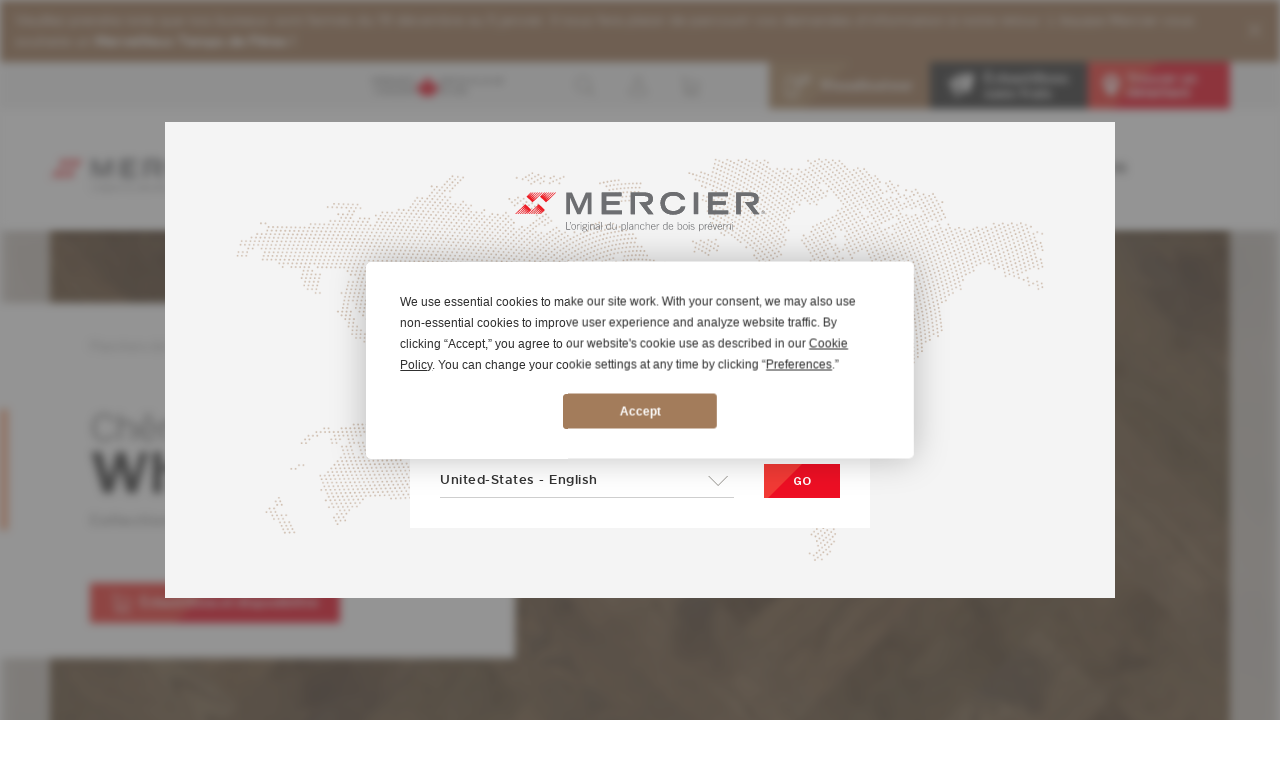

--- FILE ---
content_type: text/html; charset=UTF-8
request_url: https://mercier-wood-flooring.com/ca/fr/planchers-de-bois-franc/chene-blanc-whisper-herringbone/
body_size: 13744
content:
<!DOCTYPE html>
<html lang="fr">
<head>
    <meta charset="utf-8">
    <meta http-equiv="X-UA-Compatible" content="IE=edge">
    <meta name="viewport" content="width=device-width, initial-scale=1.0, maximum-scale=1.0">

    <!-- CSRF Token -->
    <meta name="csrf-token" content="0szq1QFRDoimT6TsVbnJUIAAsuoQB1dMZDWu3qJX">

    <!-- SEO -->
<title>Chêne blanc Whisper | Herringbone | Planchers Mercier</title>

<meta name="description" content="Chêne blanc Whisper disponible en lustre et fini , de la collection Herringbone. Ce produit est aussi disponible avec Generations Intact 2500. Planchers de bois Mercier.">

<meta name="keywords" content="Prix Mercier, Prix Mercier 2024, Planchers Mercier, Mercier Wood Flooring, Planchers de bois, Planchers prévernis, Planchers fabriqués au Québec, Montmagny, Gagnants, Géants du Couvre-Plancher, Flooring and Home, The Floor Shop, Plancher 2000, Rosalie Robillard, Pioneers, Awards, Nino Marte, Lanctot Couvre-Sol Design, Contract Furnishing, Markan Hardwood Floors">

<!-- Alternative links -->

    
            <link rel="alternate" hreflang="en-us" href="https://mercier-wood-flooring.com/us/en/hardwood-flooring/white-oak-whisper-herringbone/">
            <link rel="alternate" hreflang="fr" href="https://mercier-wood-flooring.com/fr/planchers-de-bois-franc/chene-blanc-whisper-herringbone/">
            <link rel="alternate" hreflang="en" href="https://mercier-wood-flooring.com/en/hardwood-flooring/white-oak-whisper-herringbone/">
            <link rel="alternate" hreflang="fr-ca" href="https://mercier-wood-flooring.com/ca/fr/planchers-de-bois-franc/chene-blanc-whisper-herringbone/">
            <link rel="alternate" hreflang="en-ca" href="https://mercier-wood-flooring.com/ca/en/hardwood-flooring/white-oak-whisper-herringbone/">
    
<!-- Canonical link -->
<link rel="canonical" href="https://mercier-wood-flooring.com/ca/fr/planchers-de-bois-franc/chene-blanc-whisper-herringbone/">

    <!-- Open Graph -->

<meta property="og:site_name" content="Planchers Mercier">

<meta property="og:title" content="Chêne blanc Whisper | Planchers Mercier">

<meta property="og:description" content="Découvrez des plancher de bois en Chêne blanc de qualité supérieure pour votre décor. Depuis plus de 40 ans, Planchers Mercier offre des planchers de bois franc sains et écoresponsables.">

<meta property="og:image" content="https://media.mercier-wood-flooring.com/webfolder_download/88e3103ad0715ca9911f40a2513cd279/2bac768fa02e20c5a7ef3ace47322541724ae77d/ccabb4a4ddd5fe5653482e9ca28dac656a5dbac4/2bac768fa02e20c5a7ef3ace47322541724ae77d.webp" >
<meta property="og:image:width" content="2080" >
<meta property="og:image:height" content="1264" >
<meta property="og:image" content="https://mercier-wood-flooring.com/images/open-graphs/1.jpg">
<meta property="og:image:width" content="1200">
<meta property="og:image:height" content="1200">
<meta property="og:image" content="https://mercier-wood-flooring.com/images/open-graphs/2.jpg">
<meta property="og:image:width" content="1200">
<meta property="og:image:height" content="1200">
<meta property="og:image" content="https://mercier-wood-flooring.com/images/open-graphs/3.jpg">
<meta property="og:image:width" content="1200">
<meta property="og:image:height" content="1200">
<meta property="og:image" content="https://mercier-wood-flooring.com/images/open-graphs/4.jpg">
<meta property="og:image:width" content="1200">
<meta property="og:image:height" content="1200">
<meta property="og:image" content="https://mercier-wood-flooring.com/images/open-graphs/5.jpg">
<meta property="og:image:width" content="1200">
<meta property="og:image:height" content="1200">
<meta property="og:image" content="https://mercier-wood-flooring.com/images/open-graphs/6.jpg">
<meta property="og:image:width" content="1200">
<meta property="og:image:height" content="630">
<meta property="og:image" content="https://mercier-wood-flooring.com/images/open-graphs/7.jpg">
<meta property="og:image:width" content="1200">
<meta property="og:image:height" content="630">
<meta property="og:image" content="https://mercier-wood-flooring.com/images/open-graphs/8.jpg">
<meta property="og:image:width" content="1200">
<meta property="og:image:height" content="630">

<meta property="og:type" content="website" >
<meta property="og:url" content="https://mercier-wood-flooring.com/ca/fr/planchers-de-bois-franc/chene-blanc-whisper-herringbone" >


<!--Pinterest account verification-->
<meta name="p:domain_verify" content="c62951291a994e3d8ea3fc6ed451a250"/>

    <!-- Favicons -->
<link rel="apple-touch-icon" sizes="60x60" href="https://mercier-wood-flooring.com/images/favicon/apple-touch-icon.png">
<link rel="icon" type="image/png" sizes="32x32" href="https://mercier-wood-flooring.com/images/favicon/favicon-32x32.png">
<link rel="icon" type="image/png" sizes="16x16" href="https://mercier-wood-flooring.com/images/favicon/favicon-16x16.png">
<link rel="mask-icon" href="https://mercier-wood-flooring.com/images/favicon/safari-pinned-tab.svg" color="#e12826">
<meta name="msapplication-TileColor" content="#e12826">
<meta name="theme-color" content="#e5e5e5">
    <!-- Styles -->
    <link href="https://mercier-wood-flooring.com/css/app.css?id=9d128ebacbc20ccb4d37" rel="stylesheet">
    <link href="https://media.mercier-wood-flooring.com/public/default/css/main/18fab658139fb409ddd375f206b0868fc2edfd88/main.css" rel="stylesheet">

        
    <!-- Scripts -->
    <script data-termly-config>
    window.TERMLY_CUSTOM_BLOCKING_MAP = {
        "media.mercier-wood-flooring.com": "essential",
        "media.mercier.cheetah-commerce.com": "essential",
        "maps.googleapis.com": "essential",
        "dev53.imarcom.net": "essential",
        "icms.imarcom.net": "essential",
        "www.google.com": "essential",
        "www.gstatic.com": "essential"
    }
</script>

<script
    type="text/javascript"
    src="https://app.termly.io/embed.min.js"
    data-auto-block="on"
    data-website-uuid="5c0db95f-3d8f-48ea-84d7-6fc6cc0eb175"
></script>

<script type="text/javascript">
window.addEventListener('onWidgetLoadComplete', function () {
            var policyPdf = "https://media.mercier-wood-flooring.com/privacy_policy_pdfs/privacy-policy-canada-fr.pdf";
        var cookiePdf = "https://media.mercier-wood-flooring.com/privacy_policy_pdfs/cookie-policy-fr.pdf";
    var policies = ['t-politiquerelativeauxcookiesLink', 't-privacyPolicyLink', 't-cookiePolicyLink', 't-CookiePolicyLink'];
    policies.forEach(function (policy) {
        var policyInterval = window.setInterval(function () {
            var policyElement = document.getElementsByClassName(policy);
            if (policyElement.length) {
                clearInterval(policyInterval);
                var text = policyElement[0].textContent || el.innerText
                var newPolicyLink = document.createElement('a');
                if (policy === 't-privacyPolicyLink') {
                    newPolicyLink.setAttribute('href', policyPdf);
                } else {
                    newPolicyLink.setAttribute('href', cookiePdf);
                }
                newPolicyLink.setAttribute('target', '_blank');
                newPolicyLink.textContent = text;
                newPolicyLink.style.color = '#303030';
                newPolicyLink.style.textDecoration = 'underline';
                policyElement[0].replaceWith(newPolicyLink);
            }
        }, 100);
    });
});
</script>

<!-- ROOMVO - START -->
<script type="text/javascript" src="https://cdn.roomvo.com/static/scripts/b2b/mercier.js" async></script>
<!-- ROOMVO - END -->
    <!-- Google Analytics -->
<script>
(function(i,s,o,g,r,a,m){i['GoogleAnalyticsObject']=r;i[r]=i[r]||function(){
(i[r].q=i[r].q||[]).push(arguments)},i[r].l=1*new Date();a=s.createElement(o),
m=s.getElementsByTagName(o)[0];a.async=1;a.src=g;m.parentNode.insertBefore(a,m)
})(window,document,'script','https://www.google-analytics.com/analytics.js','ga');

ga('create', 'UA-10314909-1', 'auto');
ga('send', 'pageview');
</script>
<!-- End Google Analytics -->

<!-- GA4 -->
<script async src="https://www.googletagmanager.com/gtag/js?id=G-BRZWQ34V26"></script>
<script>
window.dataLayer = window.dataLayer || [];
function gtag(){dataLayer.push(arguments);}
gtag('js', new Date());

gtag('config', 'G-BRZWQ34V26');
</script>
<!-- End GA4 -->
    <!-- Google Tag Manager -->
<script>(function(w,d,s,l,i){w[l]=w[l]||[];w[l].push({'gtm.start':
new Date().getTime(),event:'gtm.js'});var f=d.getElementsByTagName(s)[0],
j=d.createElement(s),dl=l!='dataLayer'?'&l='+l:'';j.async=true;j.src=
'https://www.googletagmanager.com/gtm.js?id='+i+dl;f.parentNode.insertBefore(j,f);
})(window,document,'script','dataLayer','GTM-NK4VLQD');</script>
<!-- End Google Tag Manager -->

<!-- Pinterest Tag -->
<script>
!function(e){if(!window.pintrk){window.pintrk = function () {
window.pintrk.queue.push(Array.prototype.slice.call(arguments))};var
n=window.pintrk;n.queue=[],n.version="3.0";var
t=document.createElement("script");t.async=!0,t.src=e;var
r=document.getElementsByTagName("script")[0];
r.parentNode.insertBefore(t,r)}}("https://s.pinimg.com/ct/core.js");
pintrk('load', '2612382873205', {em: '<user_email_address>'});
pintrk('page');
</script>
<noscript>
<img height="1" width="1" style="display:none;" alt=""
src="https://ct.pinterest.com/v3/?event=init&tid=2612382873205&pd[em]=<hashed_email_address>&noscript=1" />
</noscript>
<!-- end Pinterest Tag -->
    <!-- Facebook Pixel Code -->
<script>
!function(f,b,e,v,n,t,s)
{if(f.fbq)return;n=f.fbq=function(){n.callMethod?
n.callMethod.apply(n,arguments):n.queue.push(arguments)};
if(!f._fbq)f._fbq=n;n.push=n;n.loaded=!0;n.version='2.0';
n.queue=[];t=b.createElement(e);t.async=!0;
t.src=v;s=b.getElementsByTagName(e)[0];
s.parentNode.insertBefore(t,s)}(window, document,'script',
'https://connect.facebook.net/en_US/fbevents.js');
fbq('init', '219379055758710');
fbq('track', 'PageView');
</script>
<noscript><img height="1" width="1" style="display:none"
src="https://www.facebook.com/tr?id=219379055758710&ev=PageView&noscript=1"
/></noscript>
<!-- End Facebook Pixel Code -->
    <script src="https://mercier-wood-flooring.com/ca/fr/store_front_config.js"></script>
    
    <meta name="facebook-domain-verification" content="yz757rtk7e3tgmyssns6k28ovx2zvx" />
</head>
<body class="page-type-mercierProduct">
<!-- Google Tag Manager (noscript) -->
<noscript><iframe src="https://www.googletagmanager.com/ns.html?id=GTM-NK4VLQD"
height="0" width="0" style="display:none;visibility:hidden"></iframe></noscript>
<!-- End Google Tag Manager (noscript) -->
<div id="app">
    
                    <header class="troc-header js-troc-header">

    <div class="publicNotices publicNotices--overHeader">
        <div class="publicNotices-element publicNotices-element-closable">
        <div class="publicNotices-content"><p>Veuillez prendre note que nos bureaux sont fermés du 19 décembre au 5 janvier. Il nous fera plaisir de parcourir vos demandes d’information à notre retour. L’équipe Mercier vous souhaite un <strong>Merveilleux Temps de Fêtes !</strong></p></div>
                    <a class="publicNotices-dismiss" href="javascript:;" data-public-notice-id="8"><span class="troc-icon-remove"></span></a>
            </div>
    </div>

    <div class="headerDesktop">
        <div class="header-topRow">
            <div class="container">
                <div class="header-topRowContainer">
                    <div class="troc-logoContainer">
    <a class="troc-logo" href="https://mercier-wood-flooring.com/ca/fr">
        <img src="https://mercier-wood-flooring.com/images/mercier-small.svg?v=2" alt="Mercier">
    </a>
</div>
                    <div class="header-topRowContent">
                        <a class="header-proudlyMadeInCanada" href="https://mercier-wood-flooring.com/ca/fr/a-propos/notre-entreprise/">
    <span class="header-proudlyMadeInCanada-text">Fièrement Canadien</span>
    <span class="header-proudlyMadeInCanada-icon icon-canada"></span>
    <span class="header-proudlyMadeInCanada-text">Depuis plus de 45 ans</span>
</a>

                        
                        <nav class="topMenu">
    <ul class="topMenu-list">
        <li class="topMenu-item topMenu-search">
    <a class="topMenu-link js-openSearch" href="javascript:;">
    <span class="troc-icon-search"></span>
</a>
</li>
                <li class="topMenu-item topMenu-account test-account-is-not-logged">
            <a class="test-top-menu-profile topMenu-link" href="https://mercier-wood-flooring.com/ca/fr/login">
                <span class="troc-icon-account"></span>
                <span class="topMenu-text">Se connecter</span>
            </a>
        </li>
        
                
        <li class="topMenu-item topMenu-cart">
            <cart-link name="Panier"></cart-link>
        </li>
        
        <li class="topMenu-item">
    <a class="topMenu-link topMenu-link-roomvo" href="javascript:roomvo.startStandaloneVisualizer();">
        <span class="topMenu-itemIcon icon-roomvo"></span>
        Visualisateur
    </a>
</li>


<li class="topMenu-item">
    <a class="topMenu-link topMenu-link-floorSamples " href="https://mercier-wood-flooring.com/ca/fr/echantillons">
        <img src="https://mercier-wood-flooring.com/images/topMenu-floorSamples-full.svg" alt="Échantillons" />
        Échantillons <br>sans frais    </a>
</li>

<li class="topMenu-item">
    <a class="topMenu-link topMenu-link-findDealer js-openDealer " href="javascript:;"><img src="https://mercier-wood-flooring.com/images/topMenu-findDealer.svg" alt="Trouver un détaillant" /><span>Trouver un détaillant</span></a>
</li>
    </ul>
</nav>

                        <a class="header-topBurger js-header-topBurger" href="javascript:;">
                            <span></span>
                            <span></span>
                            <span></span>
                        </a>
                    </div>
                </div>
            </div>
        </div>
        <div class="header-bottomRow">
            <div class="container">
                <div class="header-bottomRowContainer">
                    <div class="troc-logoContainer">
    <a class="troc-logo" href="https://mercier-wood-flooring.com/ca/fr">
        <img src="https://mercier-wood-flooring.com/images/mercier-fr.svg?v=2" alt="Mercier | L&#039;original du plancher de bois franc préverni">
    </a>
</div>
                    <nav class="mainMenu">
    <ul class="mainMenu-list">
        <li class="mainMenu-item">
                <a class="mainMenu-link mainMenu-link--hasMegaMenu mainMenu-link-active" href="https://mercier-wood-flooring.com/ca/fr/planchers-de-bois-franc/">
                    Planchers de bois franc                </a>
                <div class="megaMenu megaMenu--hardwoodFlooring">
    <div class="megaMenu-content">
        <div class="megaMenu-ctas megaMenu-ctas-2elements">
            <a class="menuCard" href="https://mercier-wood-flooring.com/ca/fr/collections/">
    <img data-src="https://media.mercier-wood-flooring.com/webfolder_download/e18139136ad369db502834499af6d30a/cta-backgound-collections/de2e6f821e1de107e3638d96cdaccf35fb97274e/cta-backgound-collections.webp" alt="">    <span>Nos collections</span>
</a>            <a class="menuCard" href="https://mercier-wood-flooring.com/ca/fr/echantillons/">
    <img data-src="https://media.mercier-wood-flooring.com/webfolder_download/cfc5ad328069c5d08797fdd7b5dea187/cta-backgound-samples/4804fa0f45ddbb5c6ea65e01a3c29522d638745a/cta-backgound-samples.webp" alt="">    <span>Échantillons</span>
</a>        </div>
        <div class="megaMenu-listContainer">
            <div class="megaMenu-listTitle"><a class="megaMenu-listLink" href="https://mercier-wood-flooring.com/ca/fr/planchers-de-bois-franc/">Parcourir tous les planchers Mercier</a></div>
            <ul class="megaMenu-list">
                <li><a class="megaMenu-listLink" href="https://mercier-wood-flooring.com/ca/fr/planchers-de-bois-franc/#search-by-collection"><img class="megaMenu-listImage" data-src="https://mercier-wood-flooring.com/images/megamenu-collection.svg" alt="Chercher par collection" /> Chercher par collection</a></li>
                                                <li><a class="megaMenu-listLink" href="https://mercier-wood-flooring.com/ca/fr/planchers-de-bois-franc/#search-by-species"><img class="megaMenu-listImage" data-src="https://mercier-wood-flooring.com/images/megamenu-species.svg" alt="Chercher par essence" /> Chercher par essence</a></li>
                <li><a class="megaMenu-listLink" href="https://mercier-wood-flooring.com/ca/fr/planchers-de-bois-franc/#search-by-look"><img class="megaMenu-listImage" data-src="https://mercier-wood-flooring.com/images/megamenu-look.svg" alt="Chercher par Look / Grade" /> Chercher par Look / Grade</a></li>
                            </ul>
        </div>
        <div class="megaMenu-listSeparator"></div>
        <div class="megaMenu-listContainer">
            <div class="megaMenu-listSmallTitle">Voir aussi</div>
            <ul class="megaMenu-list">
                <li><a class="megaMenu-listLink" href="https://mercier-wood-flooring.com/ca/fr/documentation/#cbpf=.documentsGroup-installation-entretien"><img class="megaMenu-listImage" data-src="https://mercier-wood-flooring.com/images/megamenu-installation.svg" alt="Installation" /> Installation</a></li>
                <li><a class="megaMenu-listLink" href="https://mercier-wood-flooring.com/ca/fr/enregistrez-votre-garantie/"><img class="megaMenu-listImage" data-src="https://mercier-wood-flooring.com/images/megamenu-warranty.svg" alt="Garantie" /> Garantie</a></li>
                <li><a class="megaMenu-listLink" href="https://mercier-wood-flooring.com/ca/fr/documentation/#cbpf=.documentsGroup-installation-entretien"><img class="megaMenu-listImage" data-src="https://mercier-wood-flooring.com/images/megamenu-maintenance.svg" alt="Entretien" /> Entretien</a></li>
                <li><a class="megaMenu-listLink" href="https://mercier-wood-flooring.com/ca/fr/faq/"><img class="megaMenu-listImage" data-src="https://mercier-wood-flooring.com/images/megamenu-faq.svg" alt="FAQ" /> FAQ</a></li>
            </ul>
        </div>
    </div>
</div>
            </li><li class="mainMenu-item">
                <a class="mainMenu-link  " href="https://mercier-wood-flooring.com/ca/fr/inspiration/">
                    Inspiration                </a>
                            </li><li class="mainMenu-item">
                <a class="mainMenu-link mainMenu-link--hasMegaMenu " href="https://mercier-wood-flooring.com/ca/fr/apprendre/essences/">
                    Apprendre                </a>
                <div class="megaMenu megaMenu--learn">
    <div class="megaMenu-content">
        <div class="megaMenu-ctas">
            <a class="menuCard" href="https://mercier-wood-flooring.com/ca/fr/apprendre/essences/">
    <img data-src="https://media.mercier-wood-flooring.com/webfolder_download/869c9558ac5405e651aa8e0e9a577aeb/cta-backgound-species/0ecdd248b95243940ba95d856ae0cb2df24caff3/cta-backgound-species.webp" alt="">    <span>Essences</span>
</a>            <a class="menuCard" href="https://mercier-wood-flooring.com/ca/fr/apprendre/looks-grades/">
    <img data-src="https://media.mercier-wood-flooring.com/webfolder_download/625b4d026c52ab2ff0de61d30da4b6a9/cta-backgound-looks/eac2df95fbfe193384cae5344c8fd27c63bb74c9/cta-backgound-looks.webp" alt="">    <span>Looks / Grades</span>
</a>            <a class="menuCard" href="https://mercier-wood-flooring.com/ca/fr/apprendre/plateformes/">
    <img data-src="https://media.mercier-wood-flooring.com/webfolder_download/63dc098d6d3e2aeee7453862390fe415/button-platforms/468d3e7eb1bc4edc727629ffd310d62643f77602/button-platforms.webp" alt="">    <span>Plateformes</span>
</a>            <a class="menuCard" href="https://mercier-wood-flooring.com/ca/fr/apprendre/finis/">
    <img data-src="https://media.mercier-wood-flooring.com/webfolder_download/503685e5b5bc6bd12a3a388e63410bb7/button-finishes/8abbb7d78b32600a3cb0816cf53a5a8cf054b8d8/button-finishes.webp" alt="">    <span>Finis</span>
</a>            <a class="menuCard" href="https://mercier-wood-flooring.com/ca/fr/apprendre/largeurs/">
    <img data-src="https://media.mercier-wood-flooring.com/webfolder_download/b6ca58cffd3aca4a2a3065c4774c570e/cta-backgound-widths/7339b3781b9bbcfad4b34a9700c27f28cbb8d5a5/cta-backgound-widths.webp" alt="">    <span>Largeurs</span>
</a>            <a class="menuCard" href="https://mercier-wood-flooring.com/ca/fr/apprendre/lustres/">
    <img data-src="https://media.mercier-wood-flooring.com/webfolder_download/b95021dc4d2e4cf923b9f94f65a4070e/cta-backgound-glosses/98df1bd186b99efbbb1882c58a0825435260b9a3/cta-backgound-glosses.webp" alt="">    <span>Lustres</span>
</a>        </div>

        <div class="megaMenu-learnRightColumn">
            <div>
                <div class="megaMenu-title">Tout sur le plancher de bois franc</div>
                <div class="megaMenu-text">Que de caractéristiques à considérer avant d'arrêter son choix sur un plancher de bois. Pas de soucis! Tout ce dont vous avez besoin de savoir se trouve ici.</div>
            </div>

            <div class="megaMenu-listContainer">
                <div class="megaMenu-listSmallTitle">Voir aussi</div>
                <ul class="megaMenu-list">
                    <li><a class="megaMenu-listLink" href="https://mercier-wood-flooring.com/ca/fr/enregistrez-votre-garantie/"><img class="megaMenu-listImage" data-src="https://mercier-wood-flooring.com/images/megamenu-warranty.svg" alt="Garantie" /> Garantie</a></li>
                    <li><a class="megaMenu-listLink" href="https://mercier-wood-flooring.com/ca/fr/faq/"><img class="megaMenu-listImage" data-src="https://mercier-wood-flooring.com/images/megamenu-faq.svg" alt="FAQ" /> FAQ</a></li>
                    <li><a class="megaMenu-listLink" href="https://mercier-wood-flooring.com/ca/fr/documentation/#cbpf=.documentsGroup-installation-entretien"><img class="megaMenu-listImage" data-src="https://mercier-wood-flooring.com/images/megamenu-installation.svg" alt="Installation" /> Installation</a></li>
                    <li><a class="megaMenu-listLink" href="https://mercier-wood-flooring.com/ca/fr/documentation/#cbpf=.documentsGroup-installation-entretien"><img class="megaMenu-listImage" data-src="https://mercier-wood-flooring.com/images/megamenu-maintenance.svg" alt="Entretien" /> Entretien</a></li>
                    <li><a class="megaMenu-listLink" href="https://mercier-wood-flooring.com/ca/fr/apprendre/glossaire/"><img class="megaMenu-listImage" data-src="https://mercier-wood-flooring.com/images/megamenu-glossary.svg" alt="Glossaire" /> Glossaire</a></li>
                </ul>
            </div>
        </div>
    </div>
</div>
            </li><li class="mainMenu-item">
                <a class="mainMenu-link  " href="https://mercier-wood-flooring.com/ca/fr/a-propos/notre-entreprise/">
                    À propos                </a>
                            </li><li class="mainMenu-item">
                <a class="mainMenu-link  " href="https://mercier-wood-flooring.com/ca/fr/documentation/">
                    Documentation                </a>
                            </li>    </ul>
</nav>
                </div>
            </div>
        </div>
    </div>

    <div class="headerMobile">
        <div class="troc-logoContainer">
    <a class="troc-logo" href="https://mercier-wood-flooring.com/ca/fr">
        <img src="https://mercier-wood-flooring.com/images/mercier-small.svg?v=2" alt="Mercier">
    </a>
</div>

<div class="headerMobile-topMenu">
    <a class="topMenu-link js-openSearch" href="javascript:;">
    <span class="troc-icon-search"></span>
</a>

        
    <div class="headerMobile-cart">
        <cart-link name="Panier"></cart-link>
    </div>
    
    <a class="headerMobile-burgerButton js-toggleBurgerMenu" href="javascript:;">
        <span></span>
        <span></span>
        <span></span>
    </a>
</div>

<nav class="headerMobile-burger js-burgerMenu">
    <div class="mobileMenu">
    <div class="mobileMenu-body">
        <div class="mobileMenu-topSection">
                                            <a class="mobileMenu-banner" href="https://mercier-wood-flooring.com/ca/fr/echantillons/">
                    <img data-src="https://mercier-wood-flooring.com/images/cart_order_samples_free_promo-fr.jpg" alt="Obtenez jusqu'à 6 échantillons gratuits" />
                </a>
                                        <ul class="mobileMenu-mainMenu">
                <li>
                    <a class="mobileMenu-mainMenuLink mobileMenu-mainMenuLink-hasSubMenu js-mobileMenu-openSubMenu" href="javascript:;">Planchers de bois franc</a>
                    <div class="mobileMenu-subMenu">
                        <a class="mobileMenu-back js-mobileMenu-back" href="javascript:;">Retour</a>
                        <a class="mobileMenu-title" href="https://mercier-wood-flooring.com/ca/fr/planchers-de-bois-franc/">Parcourir tous les planchers Mercier</a>
                        <ul class="mobileMenu-subSubMenu">
                            <li><a class="mobileMenu-subSubMenuLink" href="https://mercier-wood-flooring.com/ca/fr/planchers-de-bois-franc/">Chercher TOUS les planchers Mercier</a></li>
                            <li><a class="mobileMenu-subSubMenuLink" href="https://mercier-wood-flooring.com/ca/fr/planchers-de-bois-franc/#search-by-collection"><span class="mobileMenu-subSubMenuImage"><img data-src="https://mercier-wood-flooring.com/images/megamenu-collection.svg" alt="Chercher par collection" /></span> Chercher par collection</a></li>
                                                        <li><a class="mobileMenu-subSubMenuLink" href="https://mercier-wood-flooring.com/ca/fr/planchers-de-bois-franc/#search-by-species"><span class="mobileMenu-subSubMenuImage"><img data-src="https://mercier-wood-flooring.com/images/megamenu-species.svg" alt="Chercher par essence" /></span> Chercher par essence</a></li>
                            <li><a class="mobileMenu-subSubMenuLink" href="https://mercier-wood-flooring.com/ca/fr/planchers-de-bois-franc/#search-by-look"><span class="mobileMenu-subSubMenuImage"><img data-src="https://mercier-wood-flooring.com/images/megamenu-look.svg" alt="Chercher par Look / Grade" /></span> Chercher par Look / Grade</a></li>
                        </ul>
                        <div class="mobileMenu-images-large">
                            <a class="menuCard" href="https://mercier-wood-flooring.com/ca/fr/collections/">
    <img data-src="https://media.mercier-wood-flooring.com/webfolder_download/e18139136ad369db502834499af6d30a/cta-backgound-collections/de2e6f821e1de107e3638d96cdaccf35fb97274e/cta-backgound-collections.webp" alt="">    <span>Nos collections</span>
</a>                            <a class="menuCard" href="https://mercier-wood-flooring.com/ca/fr/echantillons/">
    <img data-src="https://media.mercier-wood-flooring.com/webfolder_download/cfc5ad328069c5d08797fdd7b5dea187/cta-backgound-samples/4804fa0f45ddbb5c6ea65e01a3c29522d638745a/cta-backgound-samples.webp" alt="">    <span>Échantillons</span>
</a>                        </div>
                        <div class="mobileMenu-other">
                            <div class="mobileMenu-otherTitle">Voir aussi</div>
                            <ul class="mobileMenu-otherMenu">
                                <li><a class="mobileMenu-otherLink" href="https://mercier-wood-flooring.com/ca/fr/apprendre/glossaire/"><img data-src="https://mercier-wood-flooring.com/images/megamenu-glossary.svg" alt="Glossaire" />Glossaire</a></li>
                                <li><a class="mobileMenu-otherLink" href="https://mercier-wood-flooring.com/ca/fr/documentation/#cbpf=.documentsGroup-installation-entretien"><img data-src="https://mercier-wood-flooring.com/images/megamenu-installation.svg" alt="Installation" />Installation</a></li>
                                <li><a class="mobileMenu-otherLink" href="https://mercier-wood-flooring.com/ca/fr/documentation/#cbpf=.documentsGroup-installation-entretien"><img data-src="https://mercier-wood-flooring.com/images/megamenu-maintenance.svg" alt="Entretien" />Entretien</a></li>
                                <li><a class="mobileMenu-otherLink" href="https://mercier-wood-flooring.com/ca/fr/enregistrez-votre-garantie/"><img data-src="https://mercier-wood-flooring.com/images/megamenu-warranty.svg" alt="Garantie" />Garantie</a></li>
                                <li><a class="mobileMenu-otherLink" href="https://mercier-wood-flooring.com/ca/fr/faq/"><img data-src="https://mercier-wood-flooring.com/images/megamenu-faq.svg" alt="FAQ" />FAQ</a></li>
                            </ul>
                        </div>
                    </div>
                </li>
                <li><a class="mobileMenu-mainMenuLink" href="https://mercier-wood-flooring.com/ca/fr/inspiration/">Inspiration</a></li>
                <li>
                    <a class="mobileMenu-mainMenuLink mobileMenu-mainMenuLink-hasSubMenu js-mobileMenu-openSubMenu" href="javascript:;">Apprendre</a>
                    <div class="mobileMenu-subMenu">
                        <a class="mobileMenu-back js-mobileMenu-back" href="javascript:;">Retour</a>
                        <div class="mobileMenu-title">En savoir plus sur...</div>
                        <div class="mobileMenu-images-small">
                            <a class="menuCard" href="https://mercier-wood-flooring.com/ca/fr/apprendre/essences/">
    <img data-src="https://media.mercier-wood-flooring.com/webfolder_download/869c9558ac5405e651aa8e0e9a577aeb/cta-backgound-species/0ecdd248b95243940ba95d856ae0cb2df24caff3/cta-backgound-species.webp" alt="">    <span>Essences</span>
</a>                            <a class="menuCard" href="https://mercier-wood-flooring.com/ca/fr/apprendre/looks-grades/">
    <img data-src="https://media.mercier-wood-flooring.com/webfolder_download/625b4d026c52ab2ff0de61d30da4b6a9/cta-backgound-looks/eac2df95fbfe193384cae5344c8fd27c63bb74c9/cta-backgound-looks.webp" alt="">    <span>Looks / Grades</span>
</a>                            <a class="menuCard" href="https://mercier-wood-flooring.com/ca/fr/apprendre/plateformes/">
    <img data-src="https://media.mercier-wood-flooring.com/webfolder_download/63dc098d6d3e2aeee7453862390fe415/button-platforms/468d3e7eb1bc4edc727629ffd310d62643f77602/button-platforms.webp" alt="">    <span>Plateformes</span>
</a>                            <a class="menuCard" href="https://mercier-wood-flooring.com/ca/fr/apprendre/finis/">
    <img data-src="https://media.mercier-wood-flooring.com/webfolder_download/503685e5b5bc6bd12a3a388e63410bb7/button-finishes/8abbb7d78b32600a3cb0816cf53a5a8cf054b8d8/button-finishes.webp" alt="">    <span>Finis</span>
</a>                            <a class="menuCard" href="https://mercier-wood-flooring.com/ca/fr/apprendre/largeurs/">
    <img data-src="https://media.mercier-wood-flooring.com/webfolder_download/b6ca58cffd3aca4a2a3065c4774c570e/cta-backgound-widths/7339b3781b9bbcfad4b34a9700c27f28cbb8d5a5/cta-backgound-widths.webp" alt="">    <span>Largeurs</span>
</a>                            <a class="menuCard" href="https://mercier-wood-flooring.com/ca/fr/apprendre/lustres/">
    <img data-src="https://media.mercier-wood-flooring.com/webfolder_download/b95021dc4d2e4cf923b9f94f65a4070e/cta-backgound-glosses/98df1bd186b99efbbb1882c58a0825435260b9a3/cta-backgound-glosses.webp" alt="">    <span>Lustres</span>
</a>                        </div>
                        <div class="mobileMenu-other">
                            <div class="mobileMenu-otherTitle">Voir aussi</div>
                            <ul class="mobileMenu-otherMenu">
                                <li><a class="mobileMenu-otherLink" href="https://mercier-wood-flooring.com/ca/fr/apprendre/glossaire/"><img data-src="https://mercier-wood-flooring.com/images/megamenu-glossary.svg" alt="Glossaire" />Glossaire</a></li>
                                <li><a class="mobileMenu-otherLink" href="https://mercier-wood-flooring.com/ca/fr/documentation/#cbpf=.documentsGroup-installation-entretien"><img data-src="https://mercier-wood-flooring.com/images/megamenu-installation.svg" alt="Installation" />Installation</a></li>
                                <li><a class="mobileMenu-otherLink" href="https://mercier-wood-flooring.com/ca/fr/documentation/#cbpf=.documentsGroup-installation-entretien"><img data-src="https://mercier-wood-flooring.com/images/megamenu-maintenance.svg" alt="Entretien" />Entretien</a></li>
                                <li><a class="mobileMenu-otherLink" href="https://mercier-wood-flooring.com/ca/fr/enregistrez-votre-garantie/"><img data-src="https://mercier-wood-flooring.com/images/megamenu-warranty.svg" alt="Garantie" />Garantie</a></li>
                                <li><a class="mobileMenu-otherLink" href="https://mercier-wood-flooring.com/ca/fr/faq/"><img data-src="https://mercier-wood-flooring.com/images/megamenu-faq.svg" alt="FAQ" />FAQ</a></li>
                            </ul>
                        </div>
                    </div>
                </li>
                <li><a class="mobileMenu-mainMenuLink" href="https://mercier-wood-flooring.com/ca/fr/documentation/#cbpf=.documentsGroup-installation-entretien">Documentation</a></li>
                <li>
                    <a class="mobileMenu-mainMenuLink mobileMenu-mainMenuLink-hasSubMenu js-mobileMenu-openSubMenu" href="javascript:;">À propos</a>
                    <div class="mobileMenu-subMenu">
                        <a class="mobileMenu-back js-mobileMenu-back" href="javascript:;">Retour</a>
                        <div class="mobileMenu-title">Planchers Mercier</div>
                        <ul class="mobileMenu-subSubMenu">
                            <li><a class="mobileMenu-subSubMenuLink" href="https://mercier-wood-flooring.com/ca/fr/a-propos/notre-entreprise/">À propos des planchers de bois Mercier</a></li>
                            <li><a class="mobileMenu-subSubMenuLink" href="https://mercier-wood-flooring.com/ca/fr/nouvelles/">Nouvelles</a></li>
                            <li><a class="mobileMenu-subSubMenuLink" href="https://mercier-wood-flooring.com/ca/fr/blogue/">Blogue</a></li>
                            <li><a class="mobileMenu-subSubMenuLink" href="https://mercier-wood-flooring.com/ca/fr/promotions/">Promotions</a></li>
                            <li><a class="mobileMenu-subSubMenuLink" href="https://mercier-wood-flooring.com/ca/fr/avis-legaux-ventes-en-ligne/">Avis légaux & ventes en ligne</a></li>
                        </ul>
                        <div class="mobileMenu-socials">
                            <div class="mobileMenu-socialsTitle">Suivez-nous</div>
                            <a href="https://www.facebook.com/PlanchersMercier.MercierWoodFlooring" target="_blank"><img data-src="https://mercier-wood-flooring.com/images/footer_social_facebook.svg" alt="Facebook"></a>
                            <a href="https://www.pinterest.ca/mercierfloors/" target="_blank"><img data-src="https://mercier-wood-flooring.com/images/footer_social_pinterest.svg" alt="Pinterest"></a>
                            <a href="https://www.youtube.com/user/Planchersmercier" target="_blank"><img data-src="https://mercier-wood-flooring.com/images/footer_social_youtube.svg" alt="Youtube"></a>
                            <a href="https://www.instagram.com/mercierwoodflooring/" target="_blank"><img data-src="https://mercier-wood-flooring.com/images/footer_social_instagram.svg" alt="Instagram"></a>
                        </div>
                        <div class="mobileMenu-other">
                            <div class="mobileMenu-otherTitle">Voir aussi</div>
                            <ul class="mobileMenu-otherMenu">
                                <li><a class="mobileMenu-otherLink" href="https://mercier-wood-flooring.com/ca/fr/apprendre/glossaire/"><img data-src="https://mercier-wood-flooring.com/images/megamenu-glossary.svg" alt="Glossaire" />Glossaire</a></li>
                                <li><a class="mobileMenu-otherLink" href="https://mercier-wood-flooring.com/ca/fr/documentation/#cbpf=.documentsGroup-installation-entretien"><img data-src="https://mercier-wood-flooring.com/images/megamenu-installation.svg" alt="Installation" />Installation</a></li>
                                <li><a class="mobileMenu-otherLink" href="https://mercier-wood-flooring.com/ca/fr/documentation/#cbpf=.documentsGroup-installation-entretien"><img data-src="https://mercier-wood-flooring.com/images/megamenu-maintenance.svg" alt="Entretien" />Entretien</a></li>
                                <li><a class="mobileMenu-otherLink" href="https://mercier-wood-flooring.com/ca/fr/enregistrez-votre-garantie/"><img data-src="https://mercier-wood-flooring.com/images/megamenu-warranty.svg" alt="Garantie" />Garantie</a></li>
                                <li><a class="mobileMenu-otherLink" href="https://mercier-wood-flooring.com/ca/fr/faq/"><img data-src="https://mercier-wood-flooring.com/images/megamenu-faq.svg" alt="FAQ" />FAQ</a></li>
                            </ul>
                        </div>
                    </div>
                </li>
                <li><a class="mobileMenu-mainMenuLink" href="javascript: roomvo.startStandaloneVisualizer();">
                    Visualisateur                    <span class="mobileMenu-mainMenuLinkRoomvoIcon icon-roomvo"></span>
                </a></li>
                <li class="mobileMenu-separator"></li>
                <li>
                    <a class="mobileMenu-mainMenuLink mobileMenu-mainMenuLink-hasSubMenu js-mobileMenu-openSubMenu" href="javascript:;"><span class="mobileMenu-proTagContainer">Pour les<span class="mobileMenu-proTag">Pros</span></span></a>
                    <div class="mobileMenu-subMenu">
                        <a class="mobileMenu-back js-mobileMenu-back" href="javascript:;">Retour</a>
                        <div class="mobileMenu-title">Outils pour architectes et designers</div>
                        <ul class="mobileMenu-subSubMenu">
                            <li><a class="mobileMenu-subSubMenuLink" href="https://mercier-wood-flooring.com/ca/fr/pour-les-pros/">Créez votre compte Pro</a></li>
                                                        <li><a class="mobileMenu-subSubMenuLink" href="https://mercier-wood-flooring.com/ca/fr/echantillons/">Pour commander des échantillons</a></li>
                                                                                    <li><a class="mobileMenu-subSubMenuLink" href="https://mercier-wood-flooring.com/ca/fr/pour-les-pros/city-life/">Planchers City Life</a></li>
                                                        <li><a class="mobileMenu-subSubMenuLink" href="https://mercier-wood-flooring.com/ca/fr/pour-les-pros/projets/">Projects commerciaux</a></li>
                            <li><a class="mobileMenu-subSubMenuLink" href="https://mercier-wood-flooring.com/ca/fr/pour-les-pros/documentation/">Documentation technique</a></li>
                            <li><a class="mobileMenu-subSubMenuLink" href="https://mercier-wood-flooring.com/ca/fr/pour-les-pros/trouver-un-representant/">Trouver un représentant</a></li>
                            <li><a class="mobileMenu-subSubMenuLink" href="https://mercier-wood-flooring.com/ca/fr/avis-legaux-ventes-en-ligne/">Avis légaux & ventes en ligne</a></li>
                        </ul>
                        <div class="mobileMenu-other">
                            <div class="mobileMenu-otherTitle">Voir aussi</div>
                            <ul class="mobileMenu-otherMenu">
                                <li><a class="mobileMenu-otherLink" href="https://mercier-wood-flooring.com/ca/fr/apprendre/glossaire/"><img data-src="https://mercier-wood-flooring.com/images/megamenu-glossary.svg" alt="Glossaire" />Glossaire</a></li>
                                <li><a class="mobileMenu-otherLink" href="https://mercier-wood-flooring.com/ca/fr/documentation/#cbpf=.documentsGroup-installation-entretien"><img data-src="https://mercier-wood-flooring.com/images/megamenu-installation.svg" alt="Installation" />Installation</a></li>
                                <li><a class="mobileMenu-otherLink" href="https://mercier-wood-flooring.com/ca/fr/documentation/#cbpf=.documentsGroup-installation-entretien"><img data-src="https://mercier-wood-flooring.com/images/megamenu-maintenance.svg" alt="Entretien" />Entretien</a></li>
                                <li><a class="mobileMenu-otherLink" href="https://mercier-wood-flooring.com/ca/fr/enregistrez-votre-garantie/"><img data-src="https://mercier-wood-flooring.com/images/megamenu-warranty.svg" alt="Garantie" />Garantie</a></li>
                                <li><a class="mobileMenu-otherLink" href="https://mercier-wood-flooring.com/ca/fr/faq/"><img data-src="https://mercier-wood-flooring.com/images/megamenu-faq.svg" alt="FAQ" />FAQ</a></li>
                            </ul>
                        </div>
                    </div>
                </li>
                <li>
                    <a class="mobileMenu-mainMenuLink mobileMenu-mainMenuLink-hasSubMenu js-mobileMenu-openSubMenu" href="javascript:;">Zone Détaillant</a>
                    <div class="mobileMenu-subMenu">
                        <a class="mobileMenu-back js-mobileMenu-back" href="javascript:;">Retour</a>
                        <div class="mobileMenu-title">Outils pour les détaillants</div>
                        <ul class="mobileMenu-subSubMenu">
                            <li><a class="mobileMenu-subSubMenuLink" href="https://extranet.planchers-mercier.com/" target="_blank" rel="nofollow">Accès Extranet</a></li>
                            <li><a class="mobileMenu-subSubMenuLink" href="https://mercier-wood-flooring.com/ca/fr/pour-les-pros/devenir-detaillant/">Devenir un détaillant Mercier</a></li>
                            <li><a class="mobileMenu-subSubMenuLink" href="https://mercier-wood-flooring.com/ca/fr/pour-les-pros/trouver-un-representant/">Trouver un représentant</a></li>
                            <li><a class="mobileMenu-subSubMenuLink" href="https://mercier-wood-flooring.com/ca/fr/avis-legaux-ventes-en-ligne/">Avis légaux & ventes en ligne</a></li>
                        </ul>
                        <div class="mobileMenu-other">
                            <div class="mobileMenu-otherTitle">Voir aussi</div>
                            <ul class="mobileMenu-otherMenu">
                                <li><a class="mobileMenu-otherLink" href="https://mercier-wood-flooring.com/ca/fr/apprendre/glossaire/"><img data-src="https://mercier-wood-flooring.com/images/megamenu-glossary.svg" alt="Glossaire" />Glossaire</a></li>
                                <li><a class="mobileMenu-otherLink" href="https://mercier-wood-flooring.com/ca/fr/documentation/#cbpf=.documentsGroup-installation-entretien"><img data-src="https://mercier-wood-flooring.com/images/megamenu-installation.svg" alt="Installation" />Installation</a></li>
                                <li><a class="mobileMenu-otherLink" href="https://mercier-wood-flooring.com/ca/fr/documentation/#cbpf=.documentsGroup-installation-entretien"><img data-src="https://mercier-wood-flooring.com/images/megamenu-maintenance.svg" alt="Entretien" />Entretien</a></li>
                                <li><a class="mobileMenu-otherLink" href="https://mercier-wood-flooring.com/ca/fr/enregistrez-votre-garantie/"><img data-src="https://mercier-wood-flooring.com/images/megamenu-warranty.svg" alt="Garantie" />Garantie</a></li>
                                <li><a class="mobileMenu-otherLink" href="https://mercier-wood-flooring.com/ca/fr/faq/"><img data-src="https://mercier-wood-flooring.com/images/megamenu-faq.svg" alt="FAQ" />FAQ</a></li>
                            </ul>
                        </div>
                    </div>
                </li>
                <li class="mobileMenu-separator"></li>
            </ul>

            <div class="mobileMenu-other">
                <div class="mobileMenu-otherTitle">Voir aussi</div>
                <ul class="mobileMenu-otherMenu">
                    <li><a class="mobileMenu-otherLink" href="https://mercier-wood-flooring.com/ca/fr/apprendre/glossaire/"><img data-src="https://mercier-wood-flooring.com/images/megamenu-glossary.svg" alt="Glossaire" />Glossaire</a></li>
                    <li><a class="mobileMenu-otherLink" href="https://mercier-wood-flooring.com/ca/fr/documentation/#cbpf=.documentsGroup-installation-entretien"><img data-src="https://mercier-wood-flooring.com/images/megamenu-installation.svg" alt="Installation" />Installation</a></li>
                    <li><a class="mobileMenu-otherLink" href="https://mercier-wood-flooring.com/ca/fr/documentation/#cbpf=.documentsGroup-installation-entretien"><img data-src="https://mercier-wood-flooring.com/images/megamenu-maintenance.svg" alt="Entretien" />Entretien</a></li>
                    <li><a class="mobileMenu-otherLink" href="https://mercier-wood-flooring.com/ca/fr/enregistrez-votre-garantie/"><img data-src="https://mercier-wood-flooring.com/images/megamenu-warranty.svg" alt="Garantie" />Garantie</a></li>
                    <li><a class="mobileMenu-otherLink" href="https://mercier-wood-flooring.com/ca/fr/faq/"><img data-src="https://mercier-wood-flooring.com/images/megamenu-faq.svg" alt="FAQ" />FAQ</a></li>
                </ul>
            </div>

                        <a class="mobileMenu-otherLink" style="padding-left: 28px;" href="#" onclick="window.displayPreferenceModal(); return false;" id="termly-consent-preferences">Préférences de consentement</a>
                    </div>

        <div class="mobileMenu-bottomSection">
            <portal-target name="mobile-alternative-links"></portal-target>

                        <a class="mobileMenu-account" href="https://mercier-wood-flooring.com/ca/fr/login"><span class="icon-account"></span>Votre<br>compte</a>
                    </div>
    </div>

    <div class="mobileMenu-footer">
                <div class="mobileMenu-footerButtons">
            <a class="mobileMenu-footerButton" href="https://mercier-wood-flooring.com/ca/fr/contactez-nous/"><span>Contact</span></a>
            <a class="mobileMenu-footerButton" href="https://app.mynjobs.com/e/planchers_mercier/fr" target="_blank"><span>Carrières</span></a>
            <a class="mobileMenu-footerButton js-openDealer" href="javascript:;"><span>Trouver un détaillant</span></a>
        </div>
    </div>
</div>
</nav>
    </div>

    
    <div class="publicNotices publicNotices--belowHeader">
    </div>

        
</header>

<div class="formModal js-searchModal">
    <div class="formModal-content">
        <div class="formModal-title">Rechercher <br>sur le site</div>
        <a class="formModal-close js-formModal-close" href="javascript:;"></a>
        <div class="formModal-form">
            <form action="https://mercier-wood-flooring.com/ca/fr/recherche" method="get">
                <input class="formModal-input" type="text" placeholder="Rechercher des termes" name="q">
                <button class="formModal-button troc-icon-search"></button>
            </form>
        </div>
    </div>
</div>

<div class="formModal js-dealerModal">
    <div class="formModal-content">
        <div class="formModal-title">Trouver un<br>détaillant</div>
        <a class="formModal-close js-formModal-close" href="javascript:;"></a>
                                <form class="formModal-form js-dealer-locator-autocomplete" method="get" action="https://mercier-wood-flooring.com/ca/fr/trouver-un-detaillant">
            <input class="js-dealer-locator-promotion" name="promotion" type="hidden">
            <input class="formModal-input js-dealer-locator-address" name="address" type="text" placeholder="Code postal, ville..." autocomplete="off">
            <ul class="formModal-suggestions js-dealer-suggestions"></ul>
        </form>
                    </div>
</div>
        
        <div id="app-body">
                                        
            <div id="app-content" >
                <main>
                    

<div class="mercierProduct">

    <div class="mercierProduct-header">

                <div class="mercierProduct-backgroundImage mercierProduct-backgroundImage-active" data-image="https://media.mercier-wood-flooring.com/webfolder_download/88e3103ad0715ca9911f40a2513cd279/2bac768fa02e20c5a7ef3ace47322541724ae77d/ccabb4a4ddd5fe5653482e9ca28dac656a5dbac4/2bac768fa02e20c5a7ef3ace47322541724ae77d.webp" style="background-image: url(https://media.mercier-wood-flooring.com/webfolder_download/88e3103ad0715ca9911f40a2513cd279/2bac768fa02e20c5a7ef3ace47322541724ae77d/ccabb4a4ddd5fe5653482e9ca28dac656a5dbac4/2bac768fa02e20c5a7ef3ace47322541724ae77d.webp);"></div>
        
        <div class="container">
            <div class="mercierProduct-mainImageContainer">
                                <a class="mercierProduct-mainImage js-mercierProduct-mainImage cbp-singlePage mercierProduct-mainImage-active"
                   href="#2"
                   data-cbp-singlepage="mainImage"
                   data-title="Whisper"
                   data-image="https://media.mercier-wood-flooring.com/webfolder_download/31b5d2d06d15061e15729a5a704f8f15/2bac768fa02e20c5a7ef3ace47322541724ae77d/0f81de871b11a2a32a1e90cc4477e3bb92c450a5/2bac768fa02e20c5a7ef3ace47322541724ae77d.webp"
                   data-rotate="true"
                >
                    <picture>
                        <source
                            srcset="https://media.mercier-wood-flooring.com/webfolder_download/88e3103ad0715ca9911f40a2513cd279/2bac768fa02e20c5a7ef3ace47322541724ae77d/ccabb4a4ddd5fe5653482e9ca28dac656a5dbac4/2bac768fa02e20c5a7ef3ace47322541724ae77d.webp"
                            media="(min-width: 768px)">
                        <source
                            srcset="https://media.mercier-wood-flooring.com/webfolder_download/19d4a8ab0ddc2b5d0e69c39884b0257a/2bac768fa02e20c5a7ef3ace47322541724ae77d/074e86c2ad35d91a84aba6ec0e87ef2483bfcd22/2bac768fa02e20c5a7ef3ace47322541724ae77d.webp"
                            media="(max-width: 767px)">
                        <img src="https://media.mercier-wood-flooring.com/webfolder_download/88e3103ad0715ca9911f40a2513cd279/2bac768fa02e20c5a7ef3ace47322541724ae77d/ccabb4a4ddd5fe5653482e9ca28dac656a5dbac4/2bac768fa02e20c5a7ef3ace47322541724ae77d.webp" alt="Chêne blanc Whisper">
                    </picture>
                </a>
                            </div>

                    </div>

        <div class="mercierProduct-boxContainer">
            <div class="mercierProduct-box">
                <div class="mercierProduct-social socialWidget socialWidget--gray">
                    <span class="socialWidget-image icon-share"></span>
                    <div class="socialWidget-list">
                        <a class="socialWidget-element icon-share-facebook" href="https://www.facebook.com/sharer/sharer.php?u=https://mercier-wood-flooring.com/ca/fr/planchers-de-bois-franc/chene-blanc-whisper-herringbone" target="_blank"></a>
                        <a class="socialWidget-element icon-share-instagram" href="https://www.instagram.com" target="_blank"></a>
                        <a class="socialWidget-element icon-share-email" href="/cdn-cgi/l/email-protection#[base64]" target="_blank"></a>
                        <a class="socialWidget-element icon-share-pinterest js-socialWidget-pinterest" href="javscript:;" target="_blank"></a>
                    </div>
                </div>
                <ul class="mercierProduct-breadcrumb not_searchable">
                                        <li><a href="https://mercier-wood-flooring.com/ca/fr/planchers-de-bois-franc/">Planchers de bois franc</a></li>
                    <li><a href="https://mercier-wood-flooring.com/ca/fr/planchers-de-bois-franc/#$species@=chene-blanc">Chêne blanc</a></li>
                                    </ul>
                <div class="mercierProduct-texts">
                    <h1 class="mercierProduct-title"><span class="mercierProduct-species">Chêne blanc</span> <span class="mercierProduct-name">Whisper</span></h1>
                    <div class="mercierProduct-collection not_searchable">Collection Herringbone</div>
                    <div class="mercierProduct-collectionColor" style="background: #f9a980;"></div>
                </div>

                <div class="mercierProduct-links">
                    <a class="mercierProduct-button js-openSampleDetails not_searchable" href="https://mercier-wood-flooring.com/ca/fr/planchers-de-bois-franc/chene-blanc-whisper-herringbone/echantillons/">
                        <span class="mercierProduct-buttonText"><span class="troc-icon-cart"></span>Échantillons et disponibilité</span>
                    </a>
                    <div class="roomvo-container mercierProduct-roomvo">
                                                    <button class="roomvo-stimr" type="button" data-sku="ME-WOHB15-WPB">
                                <span class="mercierProduct-roomvoText">Visualisateur</span>
                                <span class="mercierProduct-roomvoIcon icon-roomvo"></span>
                            </button>
                                                        <button class="roomvo-stimr" type="button" data-sku="ME-WOHB15-WPI">
                                <span class="mercierProduct-roomvoText">Visualisateur</span>
                                <span class="mercierProduct-roomvoIcon icon-roomvo"></span>
                            </button>
                                                        <button class="roomvo-stimr" type="button" data-sku="ME-WOHB15-WPM">
                                <span class="mercierProduct-roomvoText">Visualisateur</span>
                                <span class="mercierProduct-roomvoIcon icon-roomvo"></span>
                            </button>
                                                </div>
                </div>
            </div>
        </div>
    </div>

    <div class="container">
        <div class="mercierProduct-content">
            <div class="mercierProduct-thumbnails">
                                <a class="mercierProduct-thumbnail js-mercierProduct-thumbnail mercierProduct-thumbnail-active" href="javascript:;">
                    <picture>
                        <source
                            srcset="https://media.mercier-wood-flooring.com/webfolder_download/b4e33d2e13c2a741ff18cda89b5e47e6/2bac768fa02e20c5a7ef3ace47322541724ae77d/ca060163376d9848017c664a0e3d6f7ddf7740a5/2bac768fa02e20c5a7ef3ace47322541724ae77d.webp"
                            media="(min-width: 768px)">
                        <source
                            srcset="https://media.mercier-wood-flooring.com/webfolder_download/bd3a603eb8c75da58da85e5eaaf2966a/2bac768fa02e20c5a7ef3ace47322541724ae77d/d2353bd6b02cc22d9c47b500c84975a986053fc8/2bac768fa02e20c5a7ef3ace47322541724ae77d.webp"
                            media="(max-width: 767px)">
                        <img src="https://media.mercier-wood-flooring.com/webfolder_download/b4e33d2e13c2a741ff18cda89b5e47e6/2bac768fa02e20c5a7ef3ace47322541724ae77d/ca060163376d9848017c664a0e3d6f7ddf7740a5/2bac768fa02e20c5a7ef3ace47322541724ae77d.webp" alt="">
                    </picture>
                </a>
                            </div>

            
            <div class="mercierProducts-tabs">
                <div class="mercierProduct-tabTogglers">
                    <a class="mercierProduct-tabToggler js-mercierProduct-tabToggler mercierProduct-tabToggler-active" href="javascript:;">Engineered 1/2 "</a>                </div>
                <div class="mercierProduct-tabContents">
                    <div class="mercierProduct-tabContent mercierProduct-tabContent-active">
                                <dl class="mercierProduct-specifications">
                                    <dt class="not_searchable">Épaisseur</dt>
                                    <dd>1/2 "</dd>

                                    <dt class="mercierProduct-widthsDesktop not_searchable">
                                        grade                                         et                                         Largeur                                    </dt>
                                    <dd class="mercierProduct-widthsDesktop">
                                        Distinction : 5 " <br>                                    </dd>

                                    <dt class="not_searchable">Lustres</dt>
                                    <dd>Mat-brossé, Intact, Mat</dd>
                                    <dt class="not_searchable">Finis</dt>
                                    <dd>
                                        Mercier Generations+, Generations Intact 2500                                                                                <div class="mercierProduct-specificationNote">Apprenez-en plus sur nos finis <a href="https://mercier-wood-flooring.com/ca/fr/apprendre/finis/">En savoir plus</a></div>
                                                                            </dd>
                                </dl>
                                <div class="mercierProduct-features">
                                                                        <div class="mercierProduct-feature">
                                        <div class="mercierProduct-featureIcon">
                                            <img src="https://mercier-wood-flooring.com/images/icon_product_recommended_all_floors.svg" alt="">
                                        </div>Sous-sol, rez-de-chaussée et étages                                    </div>
                                                                                <div class="mercierProduct-feature">
                                            <div class="mercierProduct-featureIcon">
                                                <img src="https://mercier-wood-flooring.com/images/icon_product_radiant_heating_yes.svg" alt="">
                                            </div>Peut recouvrir un plancher chauffant                                        </div>
                                        
                                                                    </div>
                                <div class="mercierProduct-looks">
                                                                    </div>
                            </div>                </div>
            </div>

                                                                                                                        
            <div class="mercierProduct-footer">

                <div class="mercierProduct-ctas">
                    <div class="not_searchable box_group box_group_virtual_room"><div class="ctaVirtualRoom">
    <a class="ctaVirtualRoom-content" href="javascript: roomvo.startStandaloneVisualizer();">
                <img class="ctaVirtualRoom-desktopImage" src="https://media.mercier-wood-flooring.com/webfolder_download/0689b1530416770689e48371b2d53533/cta-product-fr/fe434939cc8730dc41607fee111c5700382d3b61/cta-product-fr.webp" alt="">
        <img class="ctaVirtualRoom-mobileImage" src="https://media.mercier-wood-flooring.com/webfolder_download/8bb892329266042367ff6a0625e3447d/cta-product-mobile-fr/b4eee39bb5573e4cb3d0e28d773d4f78b29aea0a/cta-product-mobile-fr.webp" alt="">
    </a>
</div>
</div>                    <div class="not_searchable box_group box_group_samples"><div class="ctaSamples ctaSamples--fr">
    <a class="ctaSamples-content" href="https://mercier-wood-flooring.com/ca/fr/echantillons/">
        <picture>
            <source
                srcset="https://media.mercier-wood-flooring.com/webfolder_download/50ae08fc0613259d2f18d64e0d3fb1cb/samples-3/46c2dd4aee0da424cbb25f85299f1c8bd8f706d2/samples-3.webp"
                media="(min-width: 768px)">
            <source
                srcset="https://media.mercier-wood-flooring.com/webfolder_download/97f6d7d1e707afee6f143d63e8fd627d/samples-1/e9534e4847f1abd010230c461709a5355e493eb8/samples-1.webp"
                media="(max-width: 767px)">
            <img class="ctaSamples-image" src="https://media.mercier-wood-flooring.com/webfolder_download/50ae08fc0613259d2f18d64e0d3fb1cb/samples-3/46c2dd4aee0da424cbb25f85299f1c8bd8f706d2/samples-3.webp" alt="">
        </picture>

        <div class="ctaSamples-title">Commandez jusqu'à <strong>6 échantillons</strong></div>
        <div class="ctaSamples-text">
            <div class="ctaSamples-price">
                                <div class="ctaSamples-textPromo">Gratuits</div>
                            </div>
            <div class="ctaSamples-button"><span class="troc-icon-cart"></span></div>
        </div>
    </a>
</div>
</div>                </div>

                <div class="mercierProduct-crossSells not_searchable">
                    <h2 class="mercierProduct-crossSellsTitle not_searchable">Vous pourriez aussi aimer</h2>
                    <div class="mercierProduct-crossSellsElements">
                                                <article class="sample filtered "
     data-cp="5ff67f4e9d8929696e9cb87154629d44"
     data-species="chene-rouge"
     data-collection="her"
     data-width="127"
     data-platform="engineered-1-2"
     data-look="distinction"
     data-gloss="mat-brosse,intact,mat,satine"
     data-color="famille-f"
     data-finish="ge,gi"
     data-search="Chêne rouge,Herringbone,Engineered 1/2,Distinction,Mat-brossé,Intact,Mat,Satiné,Famille F,Mercier Generations+,Generations Intact 2500,Arabica,ME-ROHB15-02B,ME-ROHB15-02I,ME-ROHB15-02M,ME-ROHB15-02S"
     data-top="0"
     data-ready2go="0"
     data-new="0"
>
    <div class="sample-content sample-content-standard">
        <div class="sample-texts">
            <div class="sample-heading">
    <div class="sample-species">Chêne rouge</div>
    <h1 class="sample-name">Arabica</h1>
    <div class="sample-collection not_searchable">Collection Herringbone</div>
    <div class="sample-collectionColor" style="background: #f9a980;"></div>
</div>

            <div class="sample-features">
                <div>Plateformes</div>
                <ul>
                    <li>Engineered 1/2 "</li>                </ul>
            </div>

            <div class="sample-links">
                <a class="sample-detailsLink not_searchable" href="https://mercier-wood-flooring.com/ca/fr/planchers-de-bois-franc/chene-rouge-arabica-herringbone/">Détails</a>
                                <a class="sample-sampleLink js-openSampleDetails" href="https://mercier-wood-flooring.com/ca/fr/planchers-de-bois-franc/chene-rouge-arabica-herringbone/echantillons/">
                    <span class="sample-sampleLinkText not_searchable"><span class="troc-icon-cart"></span>Échantillons</span>
                </a>
                            </div>

            <div class="roomvo-container sample-roomvo">
                                    <button class="roomvo-stimr" type="button" data-sku="ME-ROHB15-02B">
                        <span class="sample-roomvoText">Visualisateur</span>
                        <span class="sample-roomvoIcon icon-roomvo"></span>
                    </button>
                                        <button class="roomvo-stimr" type="button" data-sku="ME-ROHB15-02I">
                        <span class="sample-roomvoText">Visualisateur</span>
                        <span class="sample-roomvoIcon icon-roomvo"></span>
                    </button>
                                        <button class="roomvo-stimr" type="button" data-sku="ME-ROHB15-02M">
                        <span class="sample-roomvoText">Visualisateur</span>
                        <span class="sample-roomvoIcon icon-roomvo"></span>
                    </button>
                                        <button class="roomvo-stimr" type="button" data-sku="ME-ROHB15-02S">
                        <span class="sample-roomvoText">Visualisateur</span>
                        <span class="sample-roomvoIcon icon-roomvo"></span>
                    </button>
                                </div>
        </div>
        <div class="sample-imageContainer">
    <img class="sample-image sample-image-desktop sample-decorImage sample-rotateImage"
         src="[data-uri]"
         width="240"
         height="325"
         data-src="https://media.mercier-wood-flooring.com/webfolder_download/f7a094dce814fcd9331068b5a9514787/9bb478ec1254eeb82a7da29cba9aac7cf507110b/d754725387e05f5d7c1cf637180b342a3ce5fd71/9bb478ec1254eeb82a7da29cba9aac7cf507110b.webp"
         alt="Arabica">
    <img class="sample-image sample-image-desktop sample-floorImage sample-rotateImage"
         src="[data-uri]"
         width="240"
         height="325"
         data-src="https://media.mercier-wood-flooring.com/webfolder_download/f7a094dce814fcd9331068b5a9514787/9bb478ec1254eeb82a7da29cba9aac7cf507110b/d754725387e05f5d7c1cf637180b342a3ce5fd71/9bb478ec1254eeb82a7da29cba9aac7cf507110b.webp"
         alt="Arabica">
    <img class="sample-image sample-image-mobile sample-decorImage sample-rotateImage"
         src="[data-uri]"
         width="266"
         height="445"
         data-src="https://media.mercier-wood-flooring.com/webfolder_download/14254f3ac67070a2ae61c386bb509acf/9bb478ec1254eeb82a7da29cba9aac7cf507110b/ce27eb4a1502a7f4212a1a4fffb478590919b606/9bb478ec1254eeb82a7da29cba9aac7cf507110b.webp"
         alt="Arabica">
    <img class="sample-image sample-image-mobile sample-floorImage sample-rotateImage"
         src="[data-uri]"
         width="266"
         height="445"
         data-src="https://media.mercier-wood-flooring.com/webfolder_download/14254f3ac67070a2ae61c386bb509acf/9bb478ec1254eeb82a7da29cba9aac7cf507110b/ce27eb4a1502a7f4212a1a4fffb478590919b606/9bb478ec1254eeb82a7da29cba9aac7cf507110b.webp"
         alt="Arabica">
</div>
    </div>

    
    
</article>
<article class="sample filtered "
     data-cp="ad4ba6d70646c9ddb27359b970e73657"
     data-species="chene-rouge"
     data-collection="her"
     data-width="127"
     data-platform="engineered-1-2"
     data-look="distinction"
     data-gloss="mat-brosse,intact,mat,satine"
     data-color="famille-b"
     data-finish="ge,gi"
     data-search="Chêne rouge,Herringbone,Engineered 1/2,Distinction,Mat-brossé,Intact,Mat,Satiné,Famille B,Mercier Generations+,Generations Intact 2500,Mist,ME-ROHB15-29B,ME-ROHB15-29I,ME-ROHB15-29M,ME-ROHB15-29S"
     data-top="0"
     data-ready2go="0"
     data-new="0"
>
    <div class="sample-content sample-content-standard">
        <div class="sample-texts">
            <div class="sample-heading">
    <div class="sample-species">Chêne rouge</div>
    <h1 class="sample-name">Mist</h1>
    <div class="sample-collection not_searchable">Collection Herringbone</div>
    <div class="sample-collectionColor" style="background: #f9a980;"></div>
</div>

            <div class="sample-features">
                <div>Plateformes</div>
                <ul>
                    <li>Engineered 1/2 "</li>                </ul>
            </div>

            <div class="sample-links">
                <a class="sample-detailsLink not_searchable" href="https://mercier-wood-flooring.com/ca/fr/planchers-de-bois-franc/chene-rouge-mist-herringbone/">Détails</a>
                                <a class="sample-sampleLink js-openSampleDetails" href="https://mercier-wood-flooring.com/ca/fr/planchers-de-bois-franc/chene-rouge-mist-herringbone/echantillons/">
                    <span class="sample-sampleLinkText not_searchable"><span class="troc-icon-cart"></span>Échantillons</span>
                </a>
                            </div>

            <div class="roomvo-container sample-roomvo">
                                    <button class="roomvo-stimr" type="button" data-sku="ME-ROHB15-29B">
                        <span class="sample-roomvoText">Visualisateur</span>
                        <span class="sample-roomvoIcon icon-roomvo"></span>
                    </button>
                                        <button class="roomvo-stimr" type="button" data-sku="ME-ROHB15-29I">
                        <span class="sample-roomvoText">Visualisateur</span>
                        <span class="sample-roomvoIcon icon-roomvo"></span>
                    </button>
                                        <button class="roomvo-stimr" type="button" data-sku="ME-ROHB15-29M">
                        <span class="sample-roomvoText">Visualisateur</span>
                        <span class="sample-roomvoIcon icon-roomvo"></span>
                    </button>
                                        <button class="roomvo-stimr" type="button" data-sku="ME-ROHB15-29S">
                        <span class="sample-roomvoText">Visualisateur</span>
                        <span class="sample-roomvoIcon icon-roomvo"></span>
                    </button>
                                </div>
        </div>
        <div class="sample-imageContainer">
    <img class="sample-image sample-image-desktop sample-decorImage sample-rotateImage"
         src="[data-uri]"
         width="240"
         height="325"
         data-src="https://media.mercier-wood-flooring.com/webfolder_download/a2bcdc55793bc0e55220db7225d932ca/ed76f8111a7bcb850156d8ef16587dd118cf68ae/4b37bf077e1932be30daaa8225012e6d97fc9b90/ed76f8111a7bcb850156d8ef16587dd118cf68ae.webp"
         alt="Mist">
    <img class="sample-image sample-image-desktop sample-floorImage sample-rotateImage"
         src="[data-uri]"
         width="240"
         height="325"
         data-src="https://media.mercier-wood-flooring.com/webfolder_download/a2bcdc55793bc0e55220db7225d932ca/ed76f8111a7bcb850156d8ef16587dd118cf68ae/4b37bf077e1932be30daaa8225012e6d97fc9b90/ed76f8111a7bcb850156d8ef16587dd118cf68ae.webp"
         alt="Mist">
    <img class="sample-image sample-image-mobile sample-decorImage sample-rotateImage"
         src="[data-uri]"
         width="266"
         height="445"
         data-src="https://media.mercier-wood-flooring.com/webfolder_download/08a0e62ac6a36e4c9ba6a3c94716804e/ed76f8111a7bcb850156d8ef16587dd118cf68ae/931a072f285b1d553c721621bfa5f913bcad288d/ed76f8111a7bcb850156d8ef16587dd118cf68ae.webp"
         alt="Mist">
    <img class="sample-image sample-image-mobile sample-floorImage sample-rotateImage"
         src="[data-uri]"
         width="266"
         height="445"
         data-src="https://media.mercier-wood-flooring.com/webfolder_download/08a0e62ac6a36e4c9ba6a3c94716804e/ed76f8111a7bcb850156d8ef16587dd118cf68ae/931a072f285b1d553c721621bfa5f913bcad288d/ed76f8111a7bcb850156d8ef16587dd118cf68ae.webp"
         alt="Mist">
</div>
    </div>

    
    
</article>
<article class="sample filtered "
     data-cp="8bc19334cbf1e5d985cd686996a3b037"
     data-species="chene-rouge"
     data-collection="her"
     data-width="127"
     data-platform="engineered-1-2"
     data-look="distinction"
     data-gloss="mat-brosse,intact,mat,satine"
     data-color="famille-b"
     data-finish="ge,gi"
     data-search="Chêne rouge,Herringbone,Engineered 1/2,Distinction,Mat-brossé,Intact,Mat,Satiné,Famille B,Mercier Generations+,Generations Intact 2500,Stone,ME-ROHB15-21B,ME-ROHB15-21I,ME-ROHB15-21M,ME-ROHB15-21S"
     data-top="0"
     data-ready2go="0"
     data-new="0"
>
    <div class="sample-content sample-content-standard">
        <div class="sample-texts">
            <div class="sample-heading">
    <div class="sample-species">Chêne rouge</div>
    <h1 class="sample-name">Stone</h1>
    <div class="sample-collection not_searchable">Collection Herringbone</div>
    <div class="sample-collectionColor" style="background: #f9a980;"></div>
</div>

            <div class="sample-features">
                <div>Plateformes</div>
                <ul>
                    <li>Engineered 1/2 "</li>                </ul>
            </div>

            <div class="sample-links">
                <a class="sample-detailsLink not_searchable" href="https://mercier-wood-flooring.com/ca/fr/planchers-de-bois-franc/chene-rouge-stone-herringbone/">Détails</a>
                                <a class="sample-sampleLink js-openSampleDetails" href="https://mercier-wood-flooring.com/ca/fr/planchers-de-bois-franc/chene-rouge-stone-herringbone/echantillons/">
                    <span class="sample-sampleLinkText not_searchable"><span class="troc-icon-cart"></span>Échantillons</span>
                </a>
                            </div>

            <div class="roomvo-container sample-roomvo">
                                    <button class="roomvo-stimr" type="button" data-sku="ME-ROHB15-21B">
                        <span class="sample-roomvoText">Visualisateur</span>
                        <span class="sample-roomvoIcon icon-roomvo"></span>
                    </button>
                                        <button class="roomvo-stimr" type="button" data-sku="ME-ROHB15-21I">
                        <span class="sample-roomvoText">Visualisateur</span>
                        <span class="sample-roomvoIcon icon-roomvo"></span>
                    </button>
                                        <button class="roomvo-stimr" type="button" data-sku="ME-ROHB15-21M">
                        <span class="sample-roomvoText">Visualisateur</span>
                        <span class="sample-roomvoIcon icon-roomvo"></span>
                    </button>
                                        <button class="roomvo-stimr" type="button" data-sku="ME-ROHB15-21S">
                        <span class="sample-roomvoText">Visualisateur</span>
                        <span class="sample-roomvoIcon icon-roomvo"></span>
                    </button>
                                </div>
        </div>
        <div class="sample-imageContainer">
    <img class="sample-image sample-image-desktop sample-decorImage sample-rotateImage"
         src="[data-uri]"
         width="240"
         height="325"
         data-src="https://media.mercier-wood-flooring.com/webfolder_download/9e5389a7860a37f469a0ac81b52b473a/3c27e27f3a95b16d10e477d8fdf81d1df9871413/82270ad8c0c87ec588cde12db1fd30fad807557a/3c27e27f3a95b16d10e477d8fdf81d1df9871413.webp"
         alt="Stone">
    <img class="sample-image sample-image-desktop sample-floorImage sample-rotateImage"
         src="[data-uri]"
         width="240"
         height="325"
         data-src="https://media.mercier-wood-flooring.com/webfolder_download/9e5389a7860a37f469a0ac81b52b473a/3c27e27f3a95b16d10e477d8fdf81d1df9871413/82270ad8c0c87ec588cde12db1fd30fad807557a/3c27e27f3a95b16d10e477d8fdf81d1df9871413.webp"
         alt="Stone">
    <img class="sample-image sample-image-mobile sample-decorImage sample-rotateImage"
         src="[data-uri]"
         width="266"
         height="445"
         data-src="https://media.mercier-wood-flooring.com/webfolder_download/5b77b10acc585c13911c7ba38c461b93/3c27e27f3a95b16d10e477d8fdf81d1df9871413/a7c9c19c2da160f1cc50441fc5c46b2255211430/3c27e27f3a95b16d10e477d8fdf81d1df9871413.webp"
         alt="Stone">
    <img class="sample-image sample-image-mobile sample-floorImage sample-rotateImage"
         src="[data-uri]"
         width="266"
         height="445"
         data-src="https://media.mercier-wood-flooring.com/webfolder_download/5b77b10acc585c13911c7ba38c461b93/3c27e27f3a95b16d10e477d8fdf81d1df9871413/a7c9c19c2da160f1cc50441fc5c46b2255211430/3c27e27f3a95b16d10e477d8fdf81d1df9871413.webp"
         alt="Stone">
</div>
    </div>

    
    
</article>
                    </div>
                </div>

            </div>

            <div class="js-mercierProduct-cubeportfolio"></div>

            <div class="not_searchable box_group box_group_warranty"><div class="ctaWarranty">
    <a class="ctaWarranty-content" href="https://mercier-wood-flooring.com/ca/fr/enregistrez-votre-garantie/">
        <div class="ctaWarranty-texts">
            <div class="ctaWarranty-title">Les meilleures garanties de l'industrie</div>
            <div class="ctaWarranty-text">en applications résidentielles</div>
        </div>
        <div class="ctaWarranty-certification">
            <img class="ctaWarranty-certificationImage" src="https://media.mercier-wood-flooring.com/webfolder_download/2450477e5f7e8a58ecaf064817395606/mercier-generations-plus-fr/aef30f5a555c137f069b0d820ca5b3039d5162eb/mercier-generations-plus-fr.svg" alt=""><img class="ctaWarranty-certificationYear" src="https://media.mercier-wood-flooring.com/webfolder_download/f242b5a60ff3bf11154e3a2fe1fb2690/35a/bb64953482daba1b5ebb6ba26c16b7a07c9fb8a8/35a.svg" alt="">        </div>
        <div class="ctaWarranty-certification">
            <img class="ctaWarranty-certificationImage" src="https://media.mercier-wood-flooring.com/webfolder_download/62e07d5f5cb74f11ccd94e159b502030/mercier-generations-intact2500-fr/eb43ef7f32a35bf43c0a7c1a8a1b2d01ca7fc62b/mercier-generations-intact2500-fr.svg" alt=""><img class="ctaWarranty-certificationYear" src="https://media.mercier-wood-flooring.com/webfolder_download/238ce9315bb0c5a2127b728fb1864844/50a/0573972930b309375ec92f3e1f4883f6f820e3ec/50a.svg" alt="">        </div>
    </a>
</div>
</div>        </div>

    </div>
</div>




                                    </main>
            </div>

                    </div>

                                <footer class="troc-footer">

    <div class="footer-topRow">
        <div class="container">
            <div class="footer-topRowContainer">
                                <div class="footer-newsletter">
                    <div class="footer-newsletterTitle">S&#039;abonner à l&#039;infolettre</div>
                                            <emarketing-widget url="newsletter_subscriptions" name="home" version="latest"></emarketing-widget>
                                    </div>
                
                <ul class="footer-menu">
                                                                                <li><a class="footer-menuLink footer-menuLink-proZone " href="https://mercier-wood-flooring.com/ca/fr/pour-les-pros">
                        <span class="animatedUnderline">Pour les </span><span class="footer-proTag">Pros</span>
                    </a></li>
                                        
                                                                                <li><a class="footer-menuLink footer-menuLink-uppercase" href="https://extranet.planchers-mercier.com" target="_blank" rel="nofollow">
                        <span class="animatedUnderline">Extranet</span>
                    </a></li>
                                        
                                                                                <li><a class="footer-menuLink" href="https://mercier-wood-flooring.com/dealers/fr" rel="nofollow">
                        <span class="animatedUnderline">Mercier Connect</span>
                    </a></li>
                                        
                                                                                <li><a class="footer-menuLink js-openDealer " href="javascript:;">
                        <span class="animatedUnderline">Trouver un détaillant</span>
                    </a></li>
                                        
                                                                                <li><a class="footer-menuLink " href="https://mercier-wood-flooring.com/ca/fr/pour-les-pros/devenir-detaillant">
                        <span class="animatedUnderline">Devenir un détaillant Mercier</span>
                    </a></li>
                                        <li><a class="footer-menuLink " href="https://mercier-wood-flooring.com/ca/fr/documentation#cbpf=.documentsGroup-installation-entretien">
                        <span class="animatedUnderline">Installation &amp; Entretien</span>
                    </a></li>
                                        <li><a class="footer-menuLink " href="https://mercier-wood-flooring.com/ca/fr/enregistrez-votre-garantie">
                        <span class="animatedUnderline">Enregistrez votre garantie</span>
                    </a></li>
                                                        </ul>
                <div class="footer-rightColumn">
                    <div class="footer-contact">
                        <div>
                            <div class="footer-contactTitle">Besoin d&#039;aide ? Appelez-nous au</div>
                            <a class="footer-contactPhone" href="tel:1-866-448-1785">1-866-448-1785</a>
                        </div>
                                                                                                <a class="footer-contactButton " href="https://mercier-wood-flooring.com/ca/fr/contactez-nous"><span>Contactez-nous</span></a>
                                                
                    </div>
                    <ul class="footer-utilityMenu">
                                                                                                <li><a class="footer-utilityMenuLink " href="https://mercier-wood-flooring.com/ca/fr/nouvelles">Nouvelles</a></li>
                                                <li><a class="footer-utilityMenuLink " href="https://mercier-wood-flooring.com/ca/fr/promotions">Promotions</a></li>
                                                <li><a class="footer-utilityMenuLink " href="https://mercier-wood-flooring.com/ca/fr/blogue">Blogue</a></li>
                                                
                                                                                                <li><a class="footer-utilityMenuLink" href="https://app.mynjobs.com/e/planchers_mercier/fr" target="_blank">Carrières</a></li>
                                                                    </ul>
                </div>
            </div>
        </div>
    </div>

    <div class="footer-bottomRow">
        <div class="container">
            <div class="footer-bottomRowContainer">
                <div class="footer-copyrights">&copy; 2026 Planchers Mercier</div>

                <div class="footer-socials">
                    <div class="footer-socialsTitle">Suivez-nous</div>
                    <a class="footer-social" href="https://www.facebook.com/PlanchersMercier.MercierWoodFlooring" target="_blank"><img class="lazy" data-src="https://mercier-wood-flooring.com/images/footer_social_facebook-white.svg" alt="Facebook"></a>
                    <a class="footer-social" href="https://www.pinterest.ca/mercierfloors/" target="_blank"><img class="lazy" data-src="https://mercier-wood-flooring.com/images/footer_social_pinterest-white.svg" alt="Pinterest"></a>
                    <a class="footer-social" href="https://www.youtube.com/user/Planchersmercier" target="_blank"><img class="lazy" data-src="https://mercier-wood-flooring.com/images/footer_social_youtube-white.svg" alt="Youtube"></a>
                    <a class="footer-social" href="https://www.instagram.com/mercierwoodflooring/" target="_blank"><img class="lazy" data-src="https://mercier-wood-flooring.com/images/footer_social_instagram-white.svg" alt="Instagram"></a>
                    <a class="footer-social" href="https://fr.linkedin.com/company/planchers-mercier---mercier-wood-flooring" target="_blank"><img class="lazy" data-src="https://mercier-wood-flooring.com/images/footer_social_linkedin-white.svg" alt="LinkedIn"></a>
                </div>

                                                                <a class="footer-policies " href="https://mercier-wood-flooring.com/ca/fr/avis-legaux-ventes-en-ligne"><span class="animatedUnderline">Avis légaux &amp; ventes en ligne</span></a>
                                <a class="footer-policies " href="https://mercier-wood-flooring.com/ca/fr/politique-de-confidentialite"><span class="animatedUnderline">Politique de confidentialité</span></a>
                                
                                <a class="footer-policies" href="#" onclick="window.displayPreferenceModal(); return false;" id="termly-consent-preferences">Préférences de consentement</a>
                
                <div class="footer-alternativeLinks">
                    <alternative-links
        :regions-data="[{&quot;label&quot;:&quot;en-us&quot;,&quot;value&quot;:&quot;https:\/\/mercier-wood-flooring.com\/us\/en\/hardwood-flooring\/white-oak-whisper-herringbone\/&quot;},{&quot;label&quot;:&quot;fr&quot;,&quot;value&quot;:&quot;https:\/\/mercier-wood-flooring.com\/fr\/planchers-de-bois-franc\/chene-blanc-whisper-herringbone\/&quot;},{&quot;label&quot;:&quot;en&quot;,&quot;value&quot;:&quot;https:\/\/mercier-wood-flooring.com\/en\/hardwood-flooring\/white-oak-whisper-herringbone\/&quot;},{&quot;label&quot;:&quot;fr-ca&quot;,&quot;value&quot;:&quot;https:\/\/mercier-wood-flooring.com\/ca\/fr\/planchers-de-bois-franc\/chene-blanc-whisper-herringbone\/&quot;},{&quot;label&quot;:&quot;en-ca&quot;,&quot;value&quot;:&quot;https:\/\/mercier-wood-flooring.com\/ca\/en\/hardwood-flooring\/white-oak-whisper-herringbone\/&quot;}]"
        :rename-labels="true"
    ></alternative-links>
                </div>
            </div>
        </div>
    </div>

    <div class="footer-cheetah">
        <div class="container">
            Propulsé par <a href="https://www.imarcom.net/fr/cheetah-commerce/" target="_blank">Cheetah Commerce</a>,
            une solution <a href="https://www.imarcom.net/fr/" target="_blank">Imarcom</a>
        </div>
    </div>

</footer>
                    
                <div class="cartPopup js-cartPopup">
            <cart
    :hide-prices="false"
    :enable-promo-code="false"
    context="mini-cart">
        <div slot="above-header">
            <a class="cart-banner" href="https://mercier-wood-flooring.com/ca/fr/echantillons">
                <img data-src="https://mercier-wood-flooring.com/images/cart_order_samples_free_promo-fr.jpg" alt="">
            </a>
        
    </div>
            <template slot="bottom-text">
    <div class="paymentMethods">
        <span class="paymentMethods-element troc-icon-payment-amex"></span>
        <span class="paymentMethods-element troc-icon-payment-mastercard"></span>
        <span class="paymentMethods-element troc-icon-payment-visa"></span>
    </div>
</template>
    </cart>
        </div>
        
        <div class="publicNotices publicNotices--popup">
        </div>
        <div class="publicNotices publicNotices--footer">
    </div>
                <geolocation-selector></geolocation-selector>
                
    
            <splash
        :countries-data="[{&quot;label&quot;:&quot;en-us&quot;,&quot;value&quot;:&quot;https:\/\/mercier-wood-flooring.com\/us\/en\/hardwood-flooring\/white-oak-whisper-herringbone\/&quot;},{&quot;label&quot;:&quot;fr&quot;,&quot;value&quot;:&quot;https:\/\/mercier-wood-flooring.com\/fr\/planchers-de-bois-franc\/chene-blanc-whisper-herringbone\/&quot;},{&quot;label&quot;:&quot;en&quot;,&quot;value&quot;:&quot;https:\/\/mercier-wood-flooring.com\/en\/hardwood-flooring\/white-oak-whisper-herringbone\/&quot;},{&quot;label&quot;:&quot;fr-ca&quot;,&quot;value&quot;:&quot;https:\/\/mercier-wood-flooring.com\/ca\/fr\/planchers-de-bois-franc\/chene-blanc-whisper-herringbone\/&quot;},{&quot;label&quot;:&quot;en-ca&quot;,&quot;value&quot;:&quot;https:\/\/mercier-wood-flooring.com\/ca\/en\/hardwood-flooring\/white-oak-whisper-herringbone\/&quot;}]"
                user-country="us"
            ></splash>
    
<div class="modal fade sampleDetailsModal js-sampleDetailsModal" tabindex="-1" role="dialog" aria-hidden="true">
    <div class="modal-dialog modal-xl">
        <button type="button" class="close" data-dismiss="modal" aria-label="Close">
            <span aria-hidden="true">&times;</span>
        </button>
        <div class="modal-content"></div>
    </div>
</div>
        
    <portal-target name="root" multiple></portal-target>
</div>

    <!-- Scripts -->
    <script data-cfasync="false" src="/cdn-cgi/scripts/5c5dd728/cloudflare-static/email-decode.min.js"></script><script src="https://mercier-wood-flooring.com/js/app.js?id=8f388eaeadb8200a4a3d"></script>
        <script type="text/javascript" src="https://maps.googleapis.com/maps/api/js?key=AIzaSyCkj9SZ9qQyelQ9D7nd0uHSY7XErXPn5zU&libraries=places&language=fr"></script>

<script src="https://media.mercier-wood-flooring.com/public/default/js/main/62a7eaab11cfc202258ab30130a9a3202980b28b/main.js"></script>
<script src="https://media.mercier-wood-flooring.com/public/default/js/locale-fr/4f45a2f742b953652bc3fa3067d6312e2cd298de/locale.fr.js" charset="UTF-8"></script>
<script src="https://media.mercier-wood-flooring.com/public/default/js/init/841b21bbe467a7772f07beb90e5a1852e7717a2b/init.js"></script>
<script src="https://www.google.com/recaptcha/api.js?hl=fr"></script>

<script>
$(function () {
    $('.js-dealer-locator-autocomplete').each(function () {
        $(this).dealerLocatorAutocomplete({
            find_a_rep_url: 'https://mercier-wood-flooring.com/ca/fr/trouver-un-detaillant/'
        });
    });
});
</script>

<script>
$(function () {
    $(document).ready(function () {
        // Pinterest
        let href = 'https://pinterest.com/pin/create/button/?'
        let args = [
            'url=https://mercier-wood-flooring.com/ca/fr/planchers-de-bois-franc/chene-blanc-whisper-herringbone',
            'media=https://media.mercier-wood-flooring.com/webfolder_download/88e3103ad0715ca9911f40a2513cd279/2bac768fa02e20c5a7ef3ace47322541724ae77d/ccabb4a4ddd5fe5653482e9ca28dac656a5dbac4/2bac768fa02e20c5a7ef3ace47322541724ae77d.webp',
            'description=Whisper'
        ]
        href += args.join('&')
        $('.js-socialWidget-pinterest').attr('href', href)
    });
});
</script>

<script type="application/ld+json">
{"@context":"http:\/\/schema.org","@type":"Product","name":"Ch\u00eane blanc Whisper","url":"https:\/\/mercier-wood-flooring.com\/ca\/fr\/planchers-de-bois-franc\/chene-blanc-whisper-herringbone","description":"D\u00e9couvrez des plancher de bois en Ch\u00eane blanc de qualit\u00e9 sup\u00e9rieure pour votre d\u00e9cor. Depuis plus de 40 ans, Planchers Mercier offre des planchers de bois franc sains et \u00e9coresponsables.","image":"https:\/\/media.mercier-wood-flooring.com\/webfolder_download\/88e3103ad0715ca9911f40a2513cd279\/2bac768fa02e20c5a7ef3ace47322541724ae77d\/ccabb4a4ddd5fe5653482e9ca28dac656a5dbac4\/2bac768fa02e20c5a7ef3ace47322541724ae77d.webp","category":"Herringbone","offers":[{"@type":"Offer","availability":"http:\/\/schema.org\/InStock","sku":"ME-WOHB15-WPB","url":"https:\/\/mercier-wood-flooring.com\/ca\/fr\/planchers-de-bois-franc\/chene-blanc-whisper-herringbone","price":"19.99","priceCurrency":"CAD"},{"@type":"Offer","availability":"http:\/\/schema.org\/InStock","sku":"ME-WOHB15-WPI","url":"https:\/\/mercier-wood-flooring.com\/ca\/fr\/planchers-de-bois-franc\/chene-blanc-whisper-herringbone","price":"19.99","priceCurrency":"CAD"},{"@type":"Offer","availability":"http:\/\/schema.org\/InStock","sku":"ME-WOHB15-WPM","url":"https:\/\/mercier-wood-flooring.com\/ca\/fr\/planchers-de-bois-franc\/chene-blanc-whisper-herringbone","price":"19.99","priceCurrency":"CAD"}]}</script>

        <script defer src="https://static.cloudflareinsights.com/beacon.min.js/vcd15cbe7772f49c399c6a5babf22c1241717689176015" integrity="sha512-ZpsOmlRQV6y907TI0dKBHq9Md29nnaEIPlkf84rnaERnq6zvWvPUqr2ft8M1aS28oN72PdrCzSjY4U6VaAw1EQ==" data-cf-beacon='{"version":"2024.11.0","token":"347894dc0951442690bdc80c1a81cd68","r":1,"server_timing":{"name":{"cfCacheStatus":true,"cfEdge":true,"cfExtPri":true,"cfL4":true,"cfOrigin":true,"cfSpeedBrain":true},"location_startswith":null}}' crossorigin="anonymous"></script>
</body>
</html>


--- FILE ---
content_type: text/css
request_url: https://mercier-wood-flooring.com/css/app.css?id=9d128ebacbc20ccb4d37
body_size: 97443
content:
@import url(https://fonts.googleapis.com/css?family=Libre+Franklin:100,200,300,400,500,700&display=swap);.select2-container{box-sizing:border-box;display:inline-block;margin:0;position:relative;vertical-align:middle}.select2-container .select2-selection--single{box-sizing:border-box;cursor:pointer;display:block;height:28px;user-select:none;-webkit-user-select:none}.select2-container .select2-selection--single .select2-selection__rendered{display:block;padding-left:8px;padding-right:20px;overflow:hidden;text-overflow:ellipsis;white-space:nowrap}.select2-container .select2-selection--single .select2-selection__clear{position:relative}.select2-container[dir=rtl] .select2-selection--single .select2-selection__rendered{padding-right:8px;padding-left:20px}.select2-container .select2-selection--multiple{box-sizing:border-box;cursor:pointer;display:block;min-height:32px;user-select:none;-webkit-user-select:none}.select2-container .select2-selection--multiple .select2-selection__rendered{display:inline-block;overflow:hidden;padding-left:8px;text-overflow:ellipsis;white-space:nowrap}.select2-container .select2-search--inline{float:left}.select2-container .select2-search--inline .select2-search__field{box-sizing:border-box;border:none;font-size:100%;margin-top:5px;padding:0}.select2-container .select2-search--inline .select2-search__field::-webkit-search-cancel-button{-webkit-appearance:none}.select2-dropdown{background-color:#fff;border:1px solid #aaa;border-radius:4px;box-sizing:border-box;display:block;position:absolute;left:-100000px;width:100%;z-index:1051}.select2-results{display:block}.select2-results__options{list-style:none;margin:0;padding:0}.select2-results__option{padding:6px;user-select:none;-webkit-user-select:none}.select2-results__option[aria-selected]{cursor:pointer}.select2-container--open .select2-dropdown{left:0}.select2-container--open .select2-dropdown--above{border-bottom:none;border-bottom-left-radius:0;border-bottom-right-radius:0}.select2-container--open .select2-dropdown--below{border-top:none;border-top-left-radius:0;border-top-right-radius:0}.select2-search--dropdown{display:block;padding:4px}.select2-search--dropdown .select2-search__field{padding:4px;width:100%;box-sizing:border-box}.select2-search--dropdown .select2-search__field::-webkit-search-cancel-button{-webkit-appearance:none}.select2-search--dropdown.select2-search--hide{display:none}.select2-close-mask{border:0;margin:0;padding:0;display:block;position:fixed;left:0;top:0;min-height:100%;min-width:100%;height:auto;width:auto;opacity:0;z-index:99;background-color:#fff;filter:alpha(opacity=0)}.select2-hidden-accessible{border:0!important;clip:rect(0 0 0 0)!important;clip-path:inset(50%)!important;height:1px!important;overflow:hidden!important;padding:0!important;position:absolute!important;width:1px!important;white-space:nowrap!important}.select2-container--default .select2-selection--single{background-color:#fff;border:1px solid #aaa;border-radius:4px}.select2-container--default .select2-selection--single .select2-selection__rendered{color:#444;line-height:28px}.select2-container--default .select2-selection--single .select2-selection__clear{cursor:pointer;float:right;font-weight:700}.select2-container--default .select2-selection--single .select2-selection__placeholder{color:#999}.select2-container--default .select2-selection--single .select2-selection__arrow{height:26px;position:absolute;top:1px;right:1px;width:20px}.select2-container--default .select2-selection--single .select2-selection__arrow b{border-color:#888 transparent transparent;border-style:solid;border-width:5px 4px 0;height:0;left:50%;margin-left:-4px;margin-top:-2px;position:absolute;top:50%;width:0}.select2-container--default[dir=rtl] .select2-selection--single .select2-selection__clear{float:left}.select2-container--default[dir=rtl] .select2-selection--single .select2-selection__arrow{left:1px;right:auto}.select2-container--default.select2-container--disabled .select2-selection--single{background-color:#eee;cursor:default}.select2-container--default.select2-container--disabled .select2-selection--single .select2-selection__clear{display:none}.select2-container--default.select2-container--open .select2-selection--single .select2-selection__arrow b{border-color:transparent transparent #888;border-width:0 4px 5px}.select2-container--default .select2-selection--multiple{background-color:#fff;border:1px solid #aaa;border-radius:4px;cursor:text}.select2-container--default .select2-selection--multiple .select2-selection__rendered{box-sizing:border-box;list-style:none;margin:0;padding:0 5px;width:100%}.select2-container--default .select2-selection--multiple .select2-selection__rendered li{list-style:none}.select2-container--default .select2-selection--multiple .select2-selection__clear{cursor:pointer;float:right;font-weight:700;margin-top:5px;margin-right:10px;padding:1px}.select2-container--default .select2-selection--multiple .select2-selection__choice{background-color:#e4e4e4;border:1px solid #aaa;border-radius:4px;cursor:default;float:left;margin-right:5px;margin-top:5px;padding:0 5px}.select2-container--default .select2-selection--multiple .select2-selection__choice__remove{color:#999;cursor:pointer;display:inline-block;font-weight:700;margin-right:2px}.select2-container--default .select2-selection--multiple .select2-selection__choice__remove:hover{color:#333}.select2-container--default[dir=rtl] .select2-selection--multiple .select2-search--inline,.select2-container--default[dir=rtl] .select2-selection--multiple .select2-selection__choice{float:right}.select2-container--default[dir=rtl] .select2-selection--multiple .select2-selection__choice{margin-left:5px;margin-right:auto}.select2-container--default[dir=rtl] .select2-selection--multiple .select2-selection__choice__remove{margin-left:2px;margin-right:auto}.select2-container--default.select2-container--focus .select2-selection--multiple{border:1px solid #000;outline:0}.select2-container--default.select2-container--disabled .select2-selection--multiple{background-color:#eee;cursor:default}.select2-container--default.select2-container--disabled .select2-selection__choice__remove{display:none}.select2-container--default.select2-container--open.select2-container--above .select2-selection--multiple,.select2-container--default.select2-container--open.select2-container--above .select2-selection--single{border-top-left-radius:0;border-top-right-radius:0}.select2-container--default.select2-container--open.select2-container--below .select2-selection--multiple,.select2-container--default.select2-container--open.select2-container--below .select2-selection--single{border-bottom-left-radius:0;border-bottom-right-radius:0}.select2-container--default .select2-search--dropdown .select2-search__field{border:1px solid #aaa}.select2-container--default .select2-search--inline .select2-search__field{background:transparent;border:none;outline:0;box-shadow:none;-webkit-appearance:textfield}.select2-container--default .select2-results>.select2-results__options{max-height:200px;overflow-y:auto}.select2-container--default .select2-results__option[role=group]{padding:0}.select2-container--default .select2-results__option[aria-disabled=true]{color:#999}.select2-container--default .select2-results__option[aria-selected=true]{background-color:#ddd}.select2-container--default .select2-results__option .select2-results__option{padding-left:1em}.select2-container--default .select2-results__option .select2-results__option .select2-results__group{padding-left:0}.select2-container--default .select2-results__option .select2-results__option .select2-results__option{margin-left:-1em;padding-left:2em}.select2-container--default .select2-results__option .select2-results__option .select2-results__option .select2-results__option{margin-left:-2em;padding-left:3em}.select2-container--default .select2-results__option .select2-results__option .select2-results__option .select2-results__option .select2-results__option{margin-left:-3em;padding-left:4em}.select2-container--default .select2-results__option .select2-results__option .select2-results__option .select2-results__option .select2-results__option .select2-results__option{margin-left:-4em;padding-left:5em}.select2-container--default .select2-results__option .select2-results__option .select2-results__option .select2-results__option .select2-results__option .select2-results__option .select2-results__option{margin-left:-5em;padding-left:6em}.select2-container--default .select2-results__option--highlighted[aria-selected]{background-color:#5897fb;color:#fff}.select2-container--default .select2-results__group{cursor:default;display:block;padding:6px}.select2-container--classic .select2-selection--single{background-color:#f7f7f7;border:1px solid #aaa;border-radius:4px;outline:0;background-image:linear-gradient(180deg,#fff 50%,#eee);background-repeat:repeat-x;filter:progid:DXImageTransform.Microsoft.gradient(startColorstr="#FFFFFFFF",endColorstr="#FFEEEEEE",GradientType=0)}.select2-container--classic .select2-selection--single:focus{border:1px solid #5897fb}.select2-container--classic .select2-selection--single .select2-selection__rendered{color:#444;line-height:28px}.select2-container--classic .select2-selection--single .select2-selection__clear{cursor:pointer;float:right;font-weight:700;margin-right:10px}.select2-container--classic .select2-selection--single .select2-selection__placeholder{color:#999}.select2-container--classic .select2-selection--single .select2-selection__arrow{background-color:#ddd;border:none;border-left:1px solid #aaa;border-top-right-radius:4px;border-bottom-right-radius:4px;height:26px;position:absolute;top:1px;right:1px;width:20px;background-image:linear-gradient(180deg,#eee 50%,#ccc);background-repeat:repeat-x;filter:progid:DXImageTransform.Microsoft.gradient(startColorstr="#FFEEEEEE",endColorstr="#FFCCCCCC",GradientType=0)}.select2-container--classic .select2-selection--single .select2-selection__arrow b{border-color:#888 transparent transparent;border-style:solid;border-width:5px 4px 0;height:0;left:50%;margin-left:-4px;margin-top:-2px;position:absolute;top:50%;width:0}.select2-container--classic[dir=rtl] .select2-selection--single .select2-selection__clear{float:left}.select2-container--classic[dir=rtl] .select2-selection--single .select2-selection__arrow{border:none;border-right:1px solid #aaa;border-radius:0;border-top-left-radius:4px;border-bottom-left-radius:4px;left:1px;right:auto}.select2-container--classic.select2-container--open .select2-selection--single{border:1px solid #5897fb}.select2-container--classic.select2-container--open .select2-selection--single .select2-selection__arrow{background:transparent;border:none}.select2-container--classic.select2-container--open .select2-selection--single .select2-selection__arrow b{border-color:transparent transparent #888;border-width:0 4px 5px}.select2-container--classic.select2-container--open.select2-container--above .select2-selection--single{border-top:none;border-top-left-radius:0;border-top-right-radius:0;background-image:linear-gradient(180deg,#fff 0,#eee 50%);background-repeat:repeat-x;filter:progid:DXImageTransform.Microsoft.gradient(startColorstr="#FFFFFFFF",endColorstr="#FFEEEEEE",GradientType=0)}.select2-container--classic.select2-container--open.select2-container--below .select2-selection--single{border-bottom:none;border-bottom-left-radius:0;border-bottom-right-radius:0;background-image:linear-gradient(180deg,#eee 50%,#fff);background-repeat:repeat-x;filter:progid:DXImageTransform.Microsoft.gradient(startColorstr="#FFEEEEEE",endColorstr="#FFFFFFFF",GradientType=0)}.select2-container--classic .select2-selection--multiple{background-color:#fff;border:1px solid #aaa;border-radius:4px;cursor:text;outline:0}.select2-container--classic .select2-selection--multiple:focus{border:1px solid #5897fb}.select2-container--classic .select2-selection--multiple .select2-selection__rendered{list-style:none;margin:0;padding:0 5px}.select2-container--classic .select2-selection--multiple .select2-selection__clear{display:none}.select2-container--classic .select2-selection--multiple .select2-selection__choice{background-color:#e4e4e4;border:1px solid #aaa;border-radius:4px;cursor:default;float:left;margin-right:5px;margin-top:5px;padding:0 5px}.select2-container--classic .select2-selection--multiple .select2-selection__choice__remove{color:#888;cursor:pointer;display:inline-block;font-weight:700;margin-right:2px}.select2-container--classic .select2-selection--multiple .select2-selection__choice__remove:hover{color:#555}.select2-container--classic[dir=rtl] .select2-selection--multiple .select2-selection__choice{float:right;margin-left:5px;margin-right:auto}.select2-container--classic[dir=rtl] .select2-selection--multiple .select2-selection__choice__remove{margin-left:2px;margin-right:auto}.select2-container--classic.select2-container--open .select2-selection--multiple{border:1px solid #5897fb}.select2-container--classic.select2-container--open.select2-container--above .select2-selection--multiple{border-top:none;border-top-left-radius:0;border-top-right-radius:0}.select2-container--classic.select2-container--open.select2-container--below .select2-selection--multiple{border-bottom:none;border-bottom-left-radius:0;border-bottom-right-radius:0}.select2-container--classic .select2-search--dropdown .select2-search__field{border:1px solid #aaa;outline:0}.select2-container--classic .select2-search--inline .select2-search__field{outline:0;box-shadow:none}.select2-container--classic .select2-dropdown{background-color:#fff;border:1px solid transparent}.select2-container--classic .select2-dropdown--above{border-bottom:none}.select2-container--classic .select2-dropdown--below{border-top:none}.select2-container--classic .select2-results>.select2-results__options{max-height:200px;overflow-y:auto}.select2-container--classic .select2-results__option[role=group]{padding:0}.select2-container--classic .select2-results__option[aria-disabled=true]{color:grey}.select2-container--classic .select2-results__option--highlighted[aria-selected]{background-color:#3875d7;color:#fff}.select2-container--classic .select2-results__group{cursor:default;display:block;padding:6px}.select2-container--classic.select2-container--open .select2-dropdown{border-color:#5897fb}
/*!
 * Cube Portfolio - Responsive jQuery Grid Plugin
 *
 * version: 4.4.0 (1 August, 2018)
 * require: jQuery v1.8+
 *
 * Copyright 2013-2018, Mihai Buricea (http://scriptpie.com/cubeportfolio/live-preview/)
 * Licensed under CodeCanyon License (http://codecanyon.net/licenses)
 *
 */.cbp,.cbp *,.cbp-l-direction:after,.cbp-l-filters-alignCenter .cbp-filter-counter:after,.cbp-l-filters-alignRight .cbp-filter-counter:after,.cbp-l-filters-button .cbp-filter-counter:after,.cbp-l-filters-buttonCenter .cbp-filter-counter:after,.cbp-l-filters-dropdownHeader:after,.cbp-l-filters-text .cbp-filter-counter:after,.cbp-popup-loadingBox:after,.cbp-popup-wrap,.cbp-popup-wrap *,.cbp-popup-wrap:before,.cbp-search *,.cbp:after,.cbp :after{box-sizing:border-box}.cbp-l-grid-agency-desc,.cbp-l-grid-agency-title,.cbp-l-grid-blog-title,.cbp-l-grid-masonry-projects-desc,.cbp-l-grid-masonry-projects-title,.cbp-l-grid-projects-desc,.cbp-l-grid-projects-title,.cbp-l-grid-work-desc,.cbp-l-grid-work-title{white-space:nowrap;overflow:hidden;text-overflow:ellipsis}.cbp-l-dropdown,.cbp-l-dropdown *,.cbp-l-filters-alignCenter,.cbp-l-filters-alignCenter *,.cbp-l-filters-alignLeft,.cbp-l-filters-alignLeft *,.cbp-l-filters-alignRight,.cbp-l-filters-alignRight *,.cbp-l-filters-big,.cbp-l-filters-big *,.cbp-l-filters-button,.cbp-l-filters-button *,.cbp-l-filters-buttonCenter,.cbp-l-filters-buttonCenter *,.cbp-l-filters-dropdown,.cbp-l-filters-dropdown *,.cbp-l-filters-holder,.cbp-l-filters-holder *,.cbp-l-filters-list,.cbp-l-filters-list *,.cbp-l-filters-text,.cbp-l-filters-text *,.cbp-l-filters-underline,.cbp-l-filters-underline *,.cbp-l-filters-work,.cbp-l-filters-work *,.cbp-l-loadMore-bgbutton,.cbp-l-loadMore-bgbutton *,.cbp-l-loadMore-button,.cbp-l-loadMore-button *,.cbp-l-loadMore-text,.cbp-l-loadMore-text *,.cbp-search{user-select:none;-webkit-tap-highlight-color:transparent;box-sizing:border-box}.cbp-lazyload:after,.cbp-popup-loadingBox:after,.cbp-popup-singlePageInline:after,.cbp:after{content:"";position:absolute;width:34px;height:34px;left:0;right:0;top:0;bottom:0;margin:auto;animation:cbp-rotation .8s linear infinite;border:3px solid rgba(114,144,182,.15);border-top-color:rgba(114,144,182,.8);border-radius:100%}.cbp-l-filters-alignCenter .cbp-filter-item:hover .cbp-filter-counter,.cbp-l-filters-alignRight .cbp-filter-item:hover .cbp-filter-counter,.cbp-l-filters-button .cbp-filter-item:hover .cbp-filter-counter,.cbp-l-filters-buttonCenter .cbp-filter-item:hover .cbp-filter-counter,.cbp-l-filters-text .cbp-filter-item:hover .cbp-filter-counter{opacity:1;transform:translateY(-44px)}.cbp-l-filters-alignCenter .cbp-filter-counter,.cbp-l-filters-alignRight .cbp-filter-counter,.cbp-l-filters-button .cbp-filter-counter,.cbp-l-filters-buttonCenter .cbp-filter-counter,.cbp-l-filters-text .cbp-filter-counter{font:400 11px/18px Open Sans,sans-serif;border-radius:3px;color:#fff;margin:0 auto;padding:4px 0;text-align:center;width:34px;position:absolute;bottom:0;left:0;right:0;opacity:0;transition:transform .25s,opacity .25s}.cbp-l-filters-alignCenter .cbp-filter-counter:after,.cbp-l-filters-alignRight .cbp-filter-counter:after,.cbp-l-filters-button .cbp-filter-counter:after,.cbp-l-filters-buttonCenter .cbp-filter-counter:after,.cbp-l-filters-text .cbp-filter-counter:after{content:"";position:absolute;bottom:-4px;left:0;right:0;margin:0 auto;width:0;height:0;border-left:4px solid transparent;border-right:4px solid transparent}.cbp-item{display:inline-block;margin:0 10px 20px 0}.cbp{position:relative;margin:0 auto;z-index:1;height:400px}.cbp>*{visibility:hidden}.cbp .cbp-item{list-style-type:none;margin:0;padding:0;overflow:hidden}.cbp img{display:block;border:0;width:100%;height:auto}.cbp a,.cbp a:active,.cbp a:hover{text-decoration:none;outline:0}.cbp-lazyload{position:relative;background:#fff;display:block}.cbp-lazyload img{opacity:1}.cbp-lazyload img[data-cbp-src]{opacity:0}.cbp-lazyload img:not([data-cbp-src]){transition:opacity .7s ease-in-out}.cbp-lazyload:after{z-index:0}.cbp-wrapper-outer{overflow:hidden;position:relative;margin:0 auto}.cbp-wrapper,.cbp-wrapper-helper,.cbp-wrapper-outer{list-style-type:none;padding:0;width:100%;height:100%;z-index:1}.cbp-wrapper,.cbp-wrapper-helper{margin:0}.cbp-ready>*{visibility:visible}.cbp-ready:after{display:none;visibility:hidden}.cbp-ready .cbp-item,.cbp-ready .cbp-wrapper,.cbp-ready .cbp-wrapper-helper{position:absolute;top:0;left:0}.cbp-item-off{z-index:-1;pointer-events:none;visibility:hidden}.cbp-item-on2off{z-index:0}.cbp-item-off2on{z-index:1}.cbp-item-on2on{z-index:2}.cbp-item-wrapper{width:100%;height:100%;position:relative;top:0;left:0}.cbp-l-inline img,.cbp-l-project-related-wrap img{display:block;width:100%;height:auto;border:0}.cbp-updateItems{transition:height .5s ease-in-out!important;will-change:height}.cbp-updateItems .cbp-item{transition:top .5s ease-in-out,left .5s ease-in-out}.cbp-updateItems .cbp-item-loading{animation:fadeIn .5s ease-in-out;transition:none}.cbp-removeItem{animation:fadeOut .5s ease-in-out}.cbp-panel{width:94%;max-width:1170px;margin:0 auto}.cbp-misc-video{position:relative;height:0;padding-bottom:56.25%;background:#000;text-align:center}.cbp-misc-video iframe{position:absolute;top:0;left:0;width:100%;height:100%}@keyframes cbp-rotation{0%{transform:rotate(0deg)}to{transform:rotate(1turn)}}@keyframes fadeOut{0%{opacity:1}to{opacity:0}}.clearfix:after{content:" ";display:block;height:0;clear:both}.cbp-l-filters-left{float:left}.cbp-l-filters-right{float:right}.cbp-l-center{display:flex;justify-content:center;align-items:center}@media only screen and (max-width:480px){.cbp-l-filters-left,.cbp-l-filters-right{width:100%}}@media only screen and (max-width:800px){.cbp-l-center{flex-direction:column}}.cbp-caption,.cbp-caption-activeWrap,.cbp-caption-defaultWrap{display:block}.cbp-caption-activeWrap{background-color:#282727}.cbp-caption-active .cbp-caption,.cbp-caption-active .cbp-caption-activeWrap,.cbp-caption-active .cbp-caption-defaultWrap{overflow:hidden;position:relative;z-index:1}.cbp-caption-active .cbp-caption-defaultWrap{top:0}.cbp-caption-active .cbp-caption-activeWrap{width:100%;position:absolute;z-index:2;height:100%}.cbp-l-caption-title{color:#fff;font:400 16px/21px Open Sans,sans-serif}.cbp-l-caption-desc{color:#aaa;font:400 12px/16px Open Sans,sans-serif}.cbp-l-caption-text{font:400 14px/21px Open Sans,sans-serif;color:#fff;letter-spacing:3px;padding:0 6px}.cbp-l-caption-buttonLeft,.cbp-l-caption-buttonRight{background-color:#547eb1;color:#fff;display:inline-block;font:400 12px/30px Open Sans,sans-serif;min-width:90px;text-align:center;margin:4px;padding:0 6px}.cbp-l-caption-buttonLeft:hover,.cbp-l-caption-buttonRight:hover{opacity:.9}.cbp-caption-none .cbp-caption-activeWrap{display:none}.cbp-l-caption-alignLeft .cbp-l-caption-body{padding:12px 30px}.cbp-caption-fadeIn .cbp-l-caption-alignLeft .cbp-l-caption-body,.cbp-caption-minimal .cbp-l-caption-alignLeft .cbp-l-caption-body,.cbp-caption-moveRight .cbp-l-caption-alignLeft .cbp-l-caption-body,.cbp-caption-opacity .cbp-l-caption-alignLeft .cbp-l-caption-body,.cbp-caption-overlayRightAlong .cbp-l-caption-alignLeft .cbp-l-caption-body,.cbp-caption-pushDown .cbp-l-caption-alignLeft .cbp-l-caption-body,.cbp-caption-pushTop .cbp-l-caption-alignLeft .cbp-l-caption-body,.cbp-caption-revealBottom .cbp-l-caption-alignLeft .cbp-l-caption-body,.cbp-caption-revealLeft .cbp-l-caption-alignLeft .cbp-l-caption-body,.cbp-caption-revealTop .cbp-l-caption-alignLeft .cbp-l-caption-body,.cbp-caption-zoom .cbp-l-caption-alignLeft .cbp-l-caption-body{padding-top:30px}.cbp-l-caption-alignCenter{display:table;width:100%;height:100%}.cbp-l-caption-alignCenter .cbp-l-caption-body{display:table-cell;vertical-align:middle;text-align:center;padding:15px 0}.cbp-l-caption-alignCenter .cbp-l-caption-buttonLeft,.cbp-l-caption-alignCenter .cbp-l-caption-buttonRight{position:relative;transition:transform .25s}.cbp-caption-overlayBottom .cbp-l-caption-alignCenter .cbp-l-caption-buttonLeft,.cbp-caption-overlayBottomAlong .cbp-l-caption-alignCenter .cbp-l-caption-buttonLeft,.cbp-caption-overlayBottomPush .cbp-l-caption-alignCenter .cbp-l-caption-buttonLeft{transform:translateX(-20px)}.cbp-caption-overlayBottom .cbp-l-caption-alignCenter .cbp-l-caption-buttonRight,.cbp-caption-overlayBottomAlong .cbp-l-caption-alignCenter .cbp-l-caption-buttonRight,.cbp-caption-overlayBottomPush .cbp-l-caption-alignCenter .cbp-l-caption-buttonRight{transform:translateX(20px)}.cbp-caption:hover .cbp-l-caption-alignCenter .cbp-l-caption-buttonLeft,.cbp-caption:hover .cbp-l-caption-alignCenter .cbp-l-caption-buttonRight{transform:translateX(0)}@media only screen and (max-width:480px){.cbp-l-caption-alignLeft .cbp-l-caption-body{padding:9px 11px}.cbp-l-caption-title{font-size:14px;line-height:21px}.cbp-l-caption-desc{font-size:11px;line-height:14px}.cbp-l-caption-buttonLeft,.cbp-l-caption-buttonRight{font-size:11px;line-height:28px;min-width:69px;margin:3px;padding:0 4px}.cbp-l-caption-text{font-size:13px;letter-spacing:1px}}@media only screen and (max-width:374px){.cbp-l-caption-alignLeft .cbp-l-caption-body{padding:8px 10px}.cbp-l-caption-title{font-size:13px;line-height:20px}.cbp-l-caption-desc{font-size:11px;line-height:14px}.cbp-l-caption-buttonLeft,.cbp-l-caption-buttonRight{font-size:10px;line-height:28px;min-width:62px;margin:1px;padding:0 4px}}.cbp-caption-fadeIn .cbp-caption-activeWrap{opacity:0;top:0;background-color:rgba(0,0,0,.85);transition:opacity .5s}.cbp-caption-fadeIn .cbp-caption:hover .cbp-caption-activeWrap{opacity:1}.cbp-caption-minimal .cbp-l-caption-desc,.cbp-caption-minimal .cbp-l-caption-title{position:relative;left:0;opacity:0;transition:transform .35s ease-out}.cbp-caption-minimal .cbp-l-caption-title{transform:translateY(-50%)}.cbp-caption-minimal .cbp-l-caption-desc{transform:translateY(70%)}.cbp-caption-minimal .cbp-caption:hover .cbp-l-caption-desc,.cbp-caption-minimal .cbp-caption:hover .cbp-l-caption-title{opacity:1;transform:translateY(0)}.cbp-caption-minimal .cbp-caption-activeWrap{top:0;background-color:#000;background-color:rgba(0,0,0,.8);opacity:0}.cbp-caption-minimal .cbp-caption:hover .cbp-caption-activeWrap{opacity:1}.cbp-caption-moveRight .cbp-caption-activeWrap{left:-100%;top:0;transition:transform .35s}.cbp-caption-moveRight .cbp-caption:hover .cbp-caption-activeWrap{transform:translateX(100%)}.cbp-caption-overlayBottom .cbp-caption-activeWrap{height:60px;background-color:#181616;background-color:rgba(24,22,22,.7);transition:transform .25s}.cbp-caption-overlayBottom .cbp-caption:hover .cbp-caption-activeWrap{transform:translateY(-100%)}.cbp-caption-overlayBottomAlong .cbp-l-caption-alignCenter .cbp-l-caption-buttonLeft,.cbp-caption-overlayBottomAlong .cbp-l-caption-alignCenter .cbp-l-caption-buttonRight{transition-duration:.35s}.cbp-caption-overlayBottomAlong .cbp-caption-activeWrap,.cbp-caption-overlayBottomAlong .cbp-caption-defaultWrap{transition:transform .35s}.cbp-caption-overlayBottomAlong .cbp-caption-activeWrap{height:auto}.cbp-caption-overlayBottomAlong .cbp-caption:hover .cbp-caption-defaultWrap{transform:translateY(-34px)}.cbp-caption-overlayBottomAlong .cbp-caption:hover .cbp-caption-activeWrap{transform:translateY(-100%)}.cbp-caption-overlayBottomPush .cbp-caption-activeWrap,.cbp-caption-overlayBottomPush .cbp-caption-defaultWrap{transition:transform .25s}.cbp-caption-overlayBottomPush .cbp-caption-activeWrap{height:69px;transform:translateY(0)}.cbp-caption-overlayBottomPush .cbp-caption:hover .cbp-caption-defaultWrap{transform:translateY(-68px)}.cbp-caption-overlayBottomPush .cbp-caption:hover .cbp-caption-activeWrap{transform:translateY(-69px)}.cbp-caption-overlayBottomReveal .cbp-caption-defaultWrap{z-index:2;transition:transform .25s}.cbp-caption-overlayBottomReveal .cbp-caption-activeWrap{bottom:0;z-index:1;height:auto}.cbp-caption-overlayBottomReveal .cbp-caption:hover .cbp-caption-defaultWrap{transform:translateY(-68px)}.cbp-caption-overlayRightAlong .cbp-caption-activeWrap,.cbp-caption-overlayRightAlong .cbp-caption-defaultWrap{transition:transform .4s}.cbp-caption-overlayRightAlong .cbp-caption-activeWrap{top:0;left:-50%;width:50%}.cbp-caption-overlayRightAlong .cbp-caption:hover .cbp-caption-defaultWrap{transform:translateX(25%)}.cbp-caption-overlayRightAlong .cbp-caption:hover .cbp-caption-activeWrap{transform:translateX(100%)}.cbp-caption-pushDown .cbp-caption-activeWrap,.cbp-caption-pushDown .cbp-caption-defaultWrap{transition:transform .4s}.cbp-caption-pushDown .cbp-caption-activeWrap{top:-100%}.cbp-caption-pushDown .cbp-caption:hover .cbp-caption-activeWrap,.cbp-caption-pushDown .cbp-caption:hover .cbp-caption-defaultWrap{transform:translateY(100%)}.cbp-caption-pushTop .cbp-caption-activeWrap,.cbp-caption-pushTop .cbp-caption-defaultWrap{transition:transform .4s}.cbp-caption-pushTop .cbp-caption-activeWrap{height:102%}.cbp-caption-pushTop .cbp-caption:hover .cbp-caption-defaultWrap{transform:translateY(-100%)}.cbp-caption-pushTop .cbp-caption:hover .cbp-caption-activeWrap{transform:translateY(-99%)}.cbp-caption-revealBottom .cbp-caption-defaultWrap{z-index:2;transition:transform .4s}.cbp-caption-revealBottom .cbp-caption-activeWrap{top:0;z-index:1}.cbp-caption-revealBottom .cbp-caption:hover .cbp-caption-defaultWrap{transform:translateY(-100%)}.cbp-caption-revealLeft .cbp-caption-activeWrap{left:100%;top:0;transition:transform .4s}.cbp-caption-revealLeft .cbp-caption:hover .cbp-caption-activeWrap{transform:translateX(-100%)}.cbp-caption-revealTop .cbp-caption-defaultWrap{z-index:2;transition:transform .4s}.cbp-caption-revealTop .cbp-caption-activeWrap{top:0;z-index:1}.cbp-caption-revealTop .cbp-caption:hover .cbp-caption-defaultWrap{transform:translateY(100%)}.cbp-caption-zoom .cbp-caption-defaultWrap{transition:transform .35s ease-out}.cbp-caption-zoom .cbp-caption:hover .cbp-caption-defaultWrap{transform:scale(1.25)}.cbp-caption-zoom .cbp-caption-activeWrap{opacity:0;top:0;background-color:rgba(0,0,0,.9);transition:opacity .4s}.cbp-caption-zoom .cbp-caption:hover .cbp-caption-activeWrap{opacity:1}.cbp-caption-opacity .cbp-item{padding:1px}.cbp-caption-opacity .cbp-caption,.cbp-caption-opacity .cbp-caption-activeWrap,.cbp-caption-opacity .cbp-caption-defaultWrap{background-color:initial}.cbp-caption-opacity .cbp-caption{border:1px solid transparent}.cbp-caption-opacity .cbp-caption:hover{border-color:#ededed}.cbp-caption-opacity .cbp-caption-defaultWrap{opacity:1;transition:opacity .4s}.cbp-caption-opacity .cbp-caption:hover .cbp-caption-defaultWrap{opacity:.8}.cbp-caption-opacity .cbp-caption:hover .cbp-caption-activeWrap{top:0}.cbp-caption-expand .cbp-caption{border-bottom:1px dotted #eaeaea}.cbp-caption-expand .cbp-caption-activeWrap{height:auto;background-color:initial}.cbp-caption-expand .cbp-caption-defaultWrap{cursor:pointer;font:500 15px/23px Roboto,sans-serif;color:#474747;padding:12px 0 11px 26px}.cbp-caption-expand .cbp-caption-defaultWrap svg{position:absolute;top:16px;left:0}.cbp-caption-expand .cbp-l-caption-body{font:400 13px/21px Roboto,sans-serif;color:#888;padding:0 0 20px 26px}.cbp-caption-expand-active{transition:height .4s!important}.cbp-caption-expand-active .cbp-item{transition:left .4s,top .4s!important}.cbp-caption-expand-open .cbp-caption-activeWrap{transition:height .4s}.cbp-l-filters-alignCenter{margin-bottom:30px;text-align:center;font:400 12px/21px sans-serif;color:#dadada}.cbp-l-filters-alignCenter .cbp-filter-item{color:#949494;cursor:pointer;font:400 13px/21px Open Sans,sans-serif;padding:0 12px;position:relative;overflow:visible;margin:0 0 10px;display:inline-block;transition:color .3s ease-in-out}.cbp-l-filters-alignCenter .cbp-filter-item:hover{color:#2d2c2c}.cbp-l-filters-alignCenter .cbp-filter-item:hover .cbp-filter-counter{transform:translateY(-30px)}.cbp-l-filters-alignCenter .cbp-filter-item.cbp-filter-item-active{color:#2d2c2c;cursor:default}.cbp-l-filters-alignCenter .cbp-filter-counter{background-color:#626161}.cbp-l-filters-alignCenter .cbp-filter-counter:after{border-top:4px solid #626161}.cbp-l-filters-alignLeft{margin-bottom:30px}.cbp-l-filters-alignLeft .cbp-filter-item{background-color:#fff;border:1px solid #cdcdcd;cursor:pointer;font:400 12px/30px Open Sans,sans-serif;padding:0 13px;position:relative;overflow:visible;margin:0 4px 10px;display:inline-block;color:#888;transition:color .3s ease-in-out,background-color .3s ease-in-out,border .3s ease-in-out}.cbp-l-filters-alignLeft .cbp-filter-item:hover{color:#111}.cbp-l-filters-alignLeft .cbp-filter-item.cbp-filter-item-active{background-color:#6c7a89;border:1px solid #6c7a89;color:#fff;cursor:default}.cbp-l-filters-alignLeft .cbp-filter-item:first-child{margin-left:0}.cbp-l-filters-alignLeft .cbp-filter-item:last-child{margin-right:0}.cbp-l-filters-alignLeft .cbp-filter-counter{display:inline}@media only screen and (max-width:480px){.cbp-l-filters-alignLeft{text-align:center}}.cbp-l-filters-alignRight{margin-bottom:30px;text-align:right}.cbp-l-filters-alignRight .cbp-filter-item{background-color:initial;color:#8b8b8b;cursor:pointer;font:400 11px/31px Open Sans,sans-serif;padding:0 14px;position:relative;overflow:visible;margin:0 3px 10px;border:1px solid #e4e2e2;text-transform:uppercase;display:inline-block;transition:color .3s ease-in-out,background-color .3s ease-in-out,border .3s ease-in-out}.cbp-l-filters-alignRight .cbp-filter-item:hover{color:#2b3444}.cbp-l-filters-alignRight .cbp-filter-item.cbp-filter-item-active{color:#fff;background-color:#049372;border-color:#049372;cursor:default}.cbp-l-filters-alignRight .cbp-filter-item:first-child{margin-left:0}.cbp-l-filters-alignRight .cbp-filter-item:last-child{margin-right:0}.cbp-l-filters-alignRight .cbp-filter-counter{background-color:#049372}.cbp-l-filters-alignRight .cbp-filter-counter:after{border-top:4px solid #049372}@media only screen and (max-width:480px){.cbp-l-filters-alignRight{text-align:center}}.cbp-l-filters-button{margin-bottom:30px}.cbp-l-filters-button .cbp-filter-item{background-color:#fff;border:1px solid #ececec;color:#888;cursor:pointer;font:400 12px/32px Open Sans,sans-serif;margin:0 5px 10px;overflow:visible;padding:0 17px;position:relative;display:inline-block;transition:color .3s ease-in-out,background-color .3s ease-in-out,border-color .3s ease-in-out}.cbp-l-filters-button .cbp-filter-item:hover{color:#545454;border-color:#dadada}.cbp-l-filters-button .cbp-filter-item.cbp-filter-item-active{background-color:#545454;color:#fff;border-color:#5d5d5d;cursor:default}.cbp-l-filters-button .cbp-filter-item:first-child{margin-left:0}.cbp-l-filters-button .cbp-filter-item:last-child{margin-right:0}.cbp-l-filters-button .cbp-filter-counter{background-color:#545454}.cbp-l-filters-button .cbp-filter-counter:after{border-top:4px solid #545454}@media only screen and (max-width:480px){.cbp-l-filters-button{text-align:center}}.cbp-l-filters-buttonCenter{margin-bottom:30px;text-align:center}.cbp-l-filters-buttonCenter .cbp-filter-item{background-color:#fff;border:1px solid #ececec;color:#888;cursor:pointer;font:400 12px/32px Roboto,sans-serif;margin:0 5px 10px;overflow:visible;padding:0 17px;position:relative;display:inline-block;transition:color .3s ease-in-out,border-color .3s ease-in-out}.cbp-l-filters-buttonCenter .cbp-filter-item:hover{color:#5d5d5d}.cbp-l-filters-buttonCenter .cbp-filter-item.cbp-filter-item-active{color:#3b9cb3;border-color:#8cd2e5;cursor:default}.cbp-l-filters-buttonCenter .cbp-filter-item:first-child{margin-left:0}.cbp-l-filters-buttonCenter .cbp-filter-item:last-child{margin-right:0}.cbp-l-filters-buttonCenter .cbp-filter-counter{background-color:#68abbc}.cbp-l-filters-buttonCenter .cbp-filter-counter:after{border-top:4px solid #68abbc}.cbp-l-filters-dropdown{margin-bottom:40px;height:38px;position:relative;z-index:5}.cbp-l-filters-dropdownWrap{width:200px;position:absolute;right:0;background:#4d4c4d}.cbp-l-filters-dropdownHeader{font:400 12px/38px Open Sans,sans-serif;margin:0 17px;color:#fff;cursor:default;position:relative}.cbp-l-filters-dropdownHeader:after{border-color:#fff transparent;border-style:solid;border-width:5px 5px 0;content:"";height:0;position:absolute;right:0;top:50%;width:0;margin-top:-1px}.cbp-l-filters-dropdownWrap.cbp-l-filters-dropdownWrap-open .cbp-l-filters-dropdownHeader:after{border-width:0 5px 5px}.cbp-l-filters-dropdownList{display:none;list-style:none outside none;margin:0;padding:0}.cbp-l-filters-dropdownList>li{margin:0;list-style:none}.cbp-l-filters-dropdownWrap.cbp-l-filters-dropdownWrap-open .cbp-l-filters-dropdownList{display:block;margin:0}.cbp-l-filters-dropdownList .cbp-filter-item{background:transparent;color:#b3b3b3;width:100%;text-align:left;font:400 12px/40px Open Sans,sans-serif;margin:0;padding:0 17px;cursor:pointer;border:none;border-top:1px solid #595959}.cbp-l-filters-dropdownList .cbp-filter-item:hover{color:#e6e6e6}.cbp-l-filters-dropdownList .cbp-filter-item-active{color:#fff;cursor:default}.cbp-l-filters-dropdownWrap .cbp-filter-counter{display:inline}.cbp-l-filters-dropdown-floated{float:right;margin-top:-2px;margin-left:20px;width:200px}@media only screen and (max-width:480px){.cbp-l-filters-dropdown-floated{width:100%;margin-top:0;margin-left:0}.cbp-l-filters-dropdownWrap{right:0;left:0;margin:0 auto}}.cbp-l-filters-list{margin-bottom:30px;content:"";display:table;clear:both}.cbp-l-filters-list .cbp-filter-item{background-color:initial;color:#585252;cursor:pointer;font:400 12px/35px Open Sans,sans-serif;padding:0 18px;position:relative;overflow:visible;margin:0 0 10px;float:left;border:1px solid #3288c4;border-right-width:0;transition:left .3s ease-in-out}.cbp-l-filters-list .cbp-filter-item:hover{color:#000}.cbp-l-filters-list .cbp-filter-item.cbp-filter-item-active{cursor:default;color:#fff;background-color:#3288c4}.cbp-l-filters-list-first{border-radius:6px 0 0 6px}.cbp-l-filters-list-last{border-radius:0 6px 6px 0;border-right-width:1px!important}.cbp-l-filters-list .cbp-filter-counter{display:inline}@media only screen and (max-width:600px){.cbp-l-filters-list .cbp-filter-item{margin-right:5px;border-radius:6px;border-right-width:1px}}.cbp-l-filters-work{margin-bottom:30px;text-align:center}.cbp-l-filters-work .cbp-filter-item{background-color:#fff;color:#888;cursor:pointer;font:600 11px/37px Open Sans,sans-serif;margin:0 3px 15px;overflow:visible;padding:0 16px;position:relative;display:inline-block;text-transform:uppercase;transition:color .3s ease-in-out,background-color .3s ease-in-out}.cbp-l-filters-work .cbp-filter-item:hover{color:#fff;background:#607d8b}.cbp-l-filters-work .cbp-filter-item.cbp-filter-item-active{background-color:#607d8b;color:#fff;cursor:default}.cbp-l-filters-work .cbp-filter-item:first-child{margin-left:0}.cbp-l-filters-work .cbp-filter-item:last-child{margin-right:0}.cbp-l-filters-work .cbp-filter-counter{font:600 11px/37px Open Sans,sans-serif;text-align:center;display:inline-block;margin-left:8px}.cbp-l-filters-work .cbp-filter-counter:before{content:"("}.cbp-l-filters-work .cbp-filter-counter:after{content:")"}.cbp-l-filters-big{margin-bottom:30px;text-align:center}.cbp-l-filters-big .cbp-filter-item{color:#444;cursor:pointer;font:400 15px/22px Roboto,sans-serif;margin:0 8px 10px;padding:10px 23px;position:relative;display:inline-block;border:1px solid transparent;text-transform:uppercase;transition:color .3s ease-in-out,border .3s ease-in-out}.cbp-l-filters-big .cbp-filter-item:hover{color:#888}.cbp-l-filters-big .cbp-filter-item.cbp-filter-item-active{border-color:#d5d5d5;color:#444;cursor:default}.cbp-l-filters-big .cbp-filter-item:first-child{margin-left:0}.cbp-l-filters-big .cbp-filter-item:last-child{margin-right:0}.cbp-l-filters-text{margin-bottom:30px;text-align:center;font:400 12px/36px Lato,sans-serif;color:#dadada;padding:0 15px}.cbp-l-filters-text .cbp-filter-item{color:#949494;cursor:pointer;font:400 13px/21px Lato,sans-serif;padding:0 12px;position:relative;overflow:visible;margin:0 0 10px;display:inline-block;transition:color .3s ease-in-out}.cbp-l-filters-text .cbp-filter-item:hover{color:#2d2c2c}.cbp-l-filters-text .cbp-filter-item:hover .cbp-filter-counter{transform:translateY(-30px)}.cbp-l-filters-text .cbp-filter-item.cbp-filter-item-active{color:#2d2c2c;cursor:default}.cbp-l-filters-text .cbp-filter-counter{background-color:#626161;font:400 11px/18px Lato,sans-serif}.cbp-l-filters-text .cbp-filter-counter:after{border-top:4px solid #626161}.cbp-l-filters-text-sort{display:inline-block;font:400 13px/21px Lato,sans-serif;color:#949494;margin-right:15px}@media only screen and (max-width:480px){.cbp-l-filters-text-sort{display:block;margin-bottom:10px}}.cbp-l-filters-underline{margin-bottom:30px}.cbp-l-filters-underline .cbp-filter-item{border-bottom:3px solid transparent;cursor:pointer;font:600 14px/21px Open Sans,sans-serif;padding:8px 10px;position:relative;overflow:visible;margin:0 10px 10px;display:inline-block;color:#787878;transition:color .25s ease-in-out,border-color .25s ease-in-out}.cbp-l-filters-underline .cbp-filter-item:hover{color:#111}.cbp-l-filters-underline .cbp-filter-item.cbp-filter-item-active{border-bottom-color:#666;color:#444;cursor:default}.cbp-l-filters-underline .cbp-filter-item:first-child{margin-left:0}.cbp-l-filters-underline .cbp-filter-item:last-child{margin-right:0}.cbp-l-filters-underline .cbp-filter-counter{display:inline}@media only screen and (max-width:480px){.cbp-l-filters-underline{text-align:center}}.cbp-l-filters-holder{text-align:center}.cbp-l-filters-holder .cbp-filter-item{cursor:pointer;font:600 16px/21px Open Sans,sans-serif;padding:8px 10px;position:relative;overflow:visible;margin:0 10px 10px;display:inline-block;color:#555;transition:color .25s ease-in-out;letter-spacing:.3px}.cbp-l-filters-holder .cbp-filter-item:hover{color:#d8b345}.cbp-l-filters-holder .cbp-filter-item.cbp-filter-item-active{color:#d8b345;cursor:default}.cbp-l-filters-holder .cbp-filter-item:first-child{margin-left:0}.cbp-l-filters-holder .cbp-filter-item:last-child{margin-right:0}.cbp-l-filters-holder .cbp-filter-counter{display:inline}@media only screen and (max-width:480px){.cbp-l-filters-holder{text-align:center}}.cbp-l-subfilters{display:none;opacity:0;margin-bottom:40px;text-align:center}.cbp-l-subfilters .cbp-filter-item{position:relative;font:13px Open Sans,sans-serif;display:inline-block;color:#9e9e9e;cursor:pointer;margin:0 10px 10px;letter-spacing:.3px}.cbp-l-subfilters .cbp-filter-item:hover{color:#555}.cbp-l-subfilters .cbp-filter-item:after{content:"";background-color:#dfb947;width:0;height:2px;position:absolute;left:50%;bottom:-6px;transform:translateX(-50%);transition:width .3s}.cbp-l-subfilters .cbp-filter-item-active{color:#555}.cbp-l-subfilters .cbp-filter-item-active:after{width:100%}.cbp-l-subfilters--active{display:block;animation:fadeIn .5s ease both}.cbp-animation-quicksand{transition:height .6s ease-in-out;will-change:height}.cbp-animation-quicksand .cbp-item{transition:transform .6s ease-in-out;perspective:1000px}.cbp-animation-quicksand .cbp-item-wrapper{transform-style:preserve-3d}.cbp-animation-quicksand .cbp-item-on2off .cbp-item-wrapper{animation:quicksand-off .6s ease-out both}.cbp-animation-quicksand .cbp-item-off2on .cbp-item-wrapper{animation:quicksand-on .6s ease-out both}@keyframes quicksand-off{to{opacity:0;transform:scale3d(0,0,0)}}@keyframes quicksand-on{0%{opacity:0;transform:scale3d(0,0,0)}}.cbp-animation-boxShadow,.cbp-animation-fadeOut{transition:height .6s ease-in-out;will-change:height}.cbp-animation-boxShadow .cbp-item,.cbp-animation-fadeOut .cbp-item{transition:transform .6s ease-in-out;perspective:1000px}.cbp-animation-boxShadow .cbp-item-wrapper,.cbp-animation-fadeOut .cbp-item-wrapper{transform-style:preserve-3d}.cbp-animation-boxShadow .cbp-item-on2off .cbp-item-wrapper,.cbp-animation-fadeOut .cbp-item-on2off .cbp-item-wrapper{animation:fadeOut-off .6s ease-in-out both}.cbp-animation-boxShadow .cbp-item-off2on .cbp-item-wrapper,.cbp-animation-fadeOut .cbp-item-off2on .cbp-item-wrapper{animation:fadeOut-on .6s ease-in-out both}@keyframes fadeOut-off{0%{opacity:1}80%,to{opacity:0}}@keyframes fadeOut-on{0%{opacity:0}to{opacity:1}}.cbp-animation-flipOut{transition:height .7s ease-in-out;will-change:height}.cbp-animation-flipOut .cbp-item{transition:transform .7s ease-in-out;perspective:1000px}.cbp-animation-flipOut .cbp-item-wrapper{transform-style:preserve-3d}.cbp-animation-flipOut .cbp-item-on2off .cbp-item-wrapper{animation:flipOut-out .7s ease-in both}.cbp-animation-flipOut .cbp-item-off2on .cbp-item-wrapper{animation:flipOut-in .7s ease-out both}@keyframes flipOut-out{50%,to{transform:translateZ(-1000px) rotateY(-90deg);opacity:.2}}@keyframes flipOut-in{0%,50%{transform:translateZ(-1000px) rotateY(90deg);opacity:.2}}.cbp-animation-flipBottom{transition:height .7s ease-in-out;will-change:height}.cbp-animation-flipBottom .cbp-item{transition:transform .7s ease-in-out;perspective:1000px}.cbp-animation-flipBottom .cbp-item-wrapper{transform-style:preserve-3d}.cbp-animation-flipBottom .cbp-item-on2off .cbp-item-wrapper{animation:flipBottom-out .7s ease-in both}.cbp-animation-flipBottom .cbp-item-off2on .cbp-item-wrapper{animation:flipBottom-in .7s ease-out both}@keyframes flipBottom-out{50%,to{transform:translateZ(-1000px) rotateX(-90deg);opacity:.2}}@keyframes flipBottom-in{0%,50%{transform:translateZ(-1000px) rotateX(90deg);opacity:.2}}.cbp-animation-scaleSides{transition:height .6s ease-in-out;will-change:height}.cbp-animation-scaleSides .cbp-item{transition:transform .6s ease-in-out;perspective:1000px}.cbp-animation-scaleSides .cbp-item-wrapper{transform-style:preserve-3d}.cbp-animation-scaleSides .cbp-item-on2off .cbp-item-wrapper{animation:scaleSides-out .9s both}.cbp-animation-scaleSides .cbp-item-off2on .cbp-item-wrapper{animation:scaleSides-in .9s both}@keyframes scaleSides-out{50%,to{transform:scale(.6);opacity:0}}@keyframes scaleSides-in{0%,50%{transform:scale(.6);opacity:0}}.cbp-animation-skew{transition:height .6s ease-in-out;will-change:height}.cbp-animation-skew .cbp-item{transition:transform .6s ease-in-out;perspective:1000px}.cbp-animation-skew .cbp-item-wrapper{transform-style:preserve-3d}.cbp-animation-skew .cbp-item-on2off .cbp-item-wrapper{animation:skew-off .6s ease-out both}.cbp-animation-skew .cbp-item-off2on .cbp-item-wrapper{animation:skew-on .6s ease-out both}@keyframes skew-off{to{opacity:0;transform:scale3d(0,0,0) skew(20deg,0)}}@keyframes skew-on{0%{opacity:0;transform:scale3d(0,0,0) skew(0,20deg)}}.cbp-animation-fadeOutTop{transition:height .6s ease-in-out;will-change:height}.cbp-animation-fadeOutTop .cbp-wrapper-outer{overflow:visible}.cbp-animation-fadeOutTop .cbp-item{perspective:1000px;overflow:visible}.cbp-animation-fadeOutTop .cbp-item-wrapper{transform-style:preserve-3d}.cbp-animation-fadeOutTop .cbp-wrapper-helper .cbp-item-wrapper{animation:fadeOutTop-out .6s ease-in-out both}.cbp-animation-fadeOutTop .cbp-wrapper .cbp-item-wrapper{animation:fadeOutTop-in .6s ease-in-out both}@keyframes fadeOutTop-out{0%{transform:translateY(0);opacity:1}50%,to{transform:translateY(-30px);opacity:0}}@keyframes fadeOutTop-in{0%,50%{transform:translateY(-30px);opacity:0}to{transform:translateY(0);opacity:1}}.cbp-animation-slideLeft{transition:height .6s ease-in-out;will-change:height}.cbp-animation-slideLeft .cbp-item{perspective:1000px}.cbp-animation-slideLeft .cbp-item-wrapper{transform-style:preserve-3d}.cbp-animation-slideLeft .cbp-wrapper-helper .cbp-item-wrapper{animation:slideLeft-out .8s ease-in-out both}.cbp-animation-slideLeft .cbp-wrapper .cbp-item-wrapper{animation:slideLeft-in .8s ease-in-out both}@keyframes slideLeft-out{0%{opacity:1;transform:scale(1)}25%{opacity:.75;transform:scale(.8)}75%{opacity:.75;transform:scale(.8) translateX(-200%)}to{opacity:.75;transform:scale(.8) translateX(-200%)}}@keyframes slideLeft-in{0%,25%{opacity:.75;transform:scale(.8) translateX(200%)}75%{opacity:.75;transform:scale(.8)}to{opacity:1;transform:scale(1) translateX(0)}}.cbp-animation-sequentially{transition:height .6s ease-in-out;will-change:height}.cbp-animation-sequentially .cbp-wrapper-outer{overflow:visible}.cbp-animation-sequentially .cbp-item{perspective:1000px;overflow:visible}.cbp-animation-sequentially .cbp-item-wrapper{transform-style:preserve-3d}.cbp-animation-sequentially .cbp-wrapper-helper .cbp-item-wrapper{animation:fadeOutTop-out .6s ease both}.cbp-animation-sequentially .cbp-wrapper .cbp-item-wrapper{animation:fadeOutTop-in .6s ease-out both}.cbp-animation-3dflip{transition:height .6s ease-in-out;will-change:height}.cbp-animation-3dflip .cbp-item{perspective:1000px}.cbp-animation-3dflip .cbp-item-wrapper{transform-style:preserve-3d}.cbp-animation-3dflip .cbp-wrapper-helper .cbp-item-wrapper{transform-origin:0 50%;animation:flip-out .6s ease-in-out both}.cbp-animation-3dflip .cbp-wrapper .cbp-item-wrapper{transform-origin:100% 50%;animation:flip-in .6s ease-in-out both}@keyframes flip-out{to{opacity:0;transform:rotateY(90deg)}}@keyframes flip-in{0%{opacity:0;transform:rotateY(-90deg)}to{opacity:1;transform:rotateY(0deg)}}.cbp-animation-flipOutDelay{transition:height .6s ease-in-out;will-change:height}.cbp-animation-flipOutDelay .cbp-item{perspective:1000px}.cbp-animation-flipOutDelay .cbp-item-wrapper{transform-style:preserve-3d}.cbp-animation-flipOutDelay .cbp-wrapper-helper .cbp-item-wrapper{animation:flipOut-out 1s ease-in both}.cbp-animation-flipOutDelay .cbp-wrapper .cbp-item-wrapper{animation:flipOut-in 1s ease-out both}.cbp-animation-slideDelay{transition:height .6s ease-in-out;will-change:height}.cbp-animation-slideDelay .cbp-item{perspective:1000px}.cbp-animation-slideDelay .cbp-item-wrapper{transform-style:preserve-3d}.cbp-animation-slideDelay .cbp-wrapper-helper .cbp-item-wrapper{animation:slideDelay-out .5s ease-in-out both}.cbp-animation-slideDelay .cbp-wrapper .cbp-item-wrapper{animation:slideDelay-in .5s ease-in-out both}@keyframes slideDelay-out{to{transform:translateX(-100%)}}@keyframes slideDelay-in{0%{transform:translateX(100%)}to{transform:translateX(0)}}.cbp-animation-rotateSides{transition:height .6s ease-in-out;will-change:height}.cbp-animation-rotateSides .cbp-item{perspective:1000px}.cbp-animation-rotateSides .cbp-item-wrapper{transform-style:preserve-3d}.cbp-animation-rotateSides .cbp-wrapper-helper .cbp-item-wrapper{-webkit-transform-origin:-50% 50%;-webkit-animation:rotateSides-out .5s ease-in both;transform-origin:-50% 50%;animation:rotateSides-out .5s ease-in both}.cbp-animation-rotateSides .cbp-wrapper .cbp-item-wrapper{-webkit-transform-origin:150% 50%;-webkit-animation:rotateSides-in .6s ease-out both;transform-origin:150% 50%;animation:rotateSides-in .6s ease-out both}@keyframes rotateSides-out{to{opacity:0;transform:translateZ(-500px) rotateY(90deg)}}@keyframes rotateSides-in{0%{opacity:0;transform:translateZ(-500px) rotateY(-90deg)}40%{opacity:0;transform:translateZ(-500px) rotateY(-90deg)}}.cbp-animation-foldLeft{transition:height .6s ease-in-out;will-change:height}.cbp-animation-foldLeft .cbp-item{perspective:1000px}.cbp-animation-foldLeft .cbp-item-wrapper{transform-style:preserve-3d}.cbp-animation-foldLeft .cbp-wrapper-helper .cbp-item-wrapper{transform-origin:100% 50%;animation:foldLeft-out .7s both}.cbp-animation-foldLeft .cbp-wrapper .cbp-item-wrapper{animation:foldLeft-in .7s both}@keyframes foldLeft-out{to{opacity:0;transform:translateX(-100%) rotateY(-90deg)}}@keyframes foldLeft-in{0%{opacity:.3;transform:translateX(100%)}}.cbp-animation-unfold{transition:height .6s ease-in-out;will-change:height}.cbp-animation-unfold .cbp-item{perspective:1000px}.cbp-animation-unfold .cbp-item-wrapper{transform-style:preserve-3d}.cbp-animation-unfold .cbp-wrapper-helper .cbp-item-wrapper{animation:unfold-out .8s both}.cbp-animation-unfold .cbp-wrapper .cbp-item-wrapper{-webkit-transform-origin:0 50%;-webkit-animation:unfold-in .8s both;transform-origin:0 50%;animation:unfold-in .8s both}@keyframes unfold-out{90%{opacity:.3}to{opacity:0;transform:translateX(-100%)}}@keyframes unfold-in{0%{opacity:0;transform:translateX(100%) rotateY(90deg)}}.cbp-animation-scaleDown{transition:height .6s ease-in-out;will-change:height}.cbp-animation-scaleDown .cbp-item{perspective:1000px}.cbp-animation-scaleDown .cbp-item-wrapper{transform-style:preserve-3d}.cbp-animation-scaleDown .cbp-wrapper-helper .cbp-item-wrapper{animation:scaleDown-out .7s both}.cbp-animation-scaleDown .cbp-wrapper .cbp-item-wrapper{animation:scaleDown-in .6s both}@keyframes scaleDown-out{to{opacity:0;transform:scale(.8)}}@keyframes scaleDown-in{0%{transform:translateX(100%)}}.cbp-animation-frontRow{transition:height .6s ease-in-out;will-change:height}.cbp-animation-frontRow .cbp-item{perspective:1000px}.cbp-animation-frontRow .cbp-item-wrapper{transform-style:preserve-3d}.cbp-animation-frontRow .cbp-wrapper-helper .cbp-item-wrapper{animation:frontRow-out .7s ease both}.cbp-animation-frontRow .cbp-wrapper .cbp-item-wrapper{animation:frontRow-in .6s ease both}@keyframes frontRow-out{to{transform:translateX(-60%) scale(.8);opacity:0}}@keyframes frontRow-in{0%{transform:translateX(100%) scale(.8)}to{opacity:1;transform:translateX(0) scale(1)}}.cbp-animation-rotateRoom{transition:height .6s ease-in-out;will-change:height}.cbp-animation-rotateRoom .cbp-item{perspective:1000px}.cbp-animation-rotateRoom .cbp-item-wrapper{transform-style:preserve-3d}.cbp-animation-rotateRoom .cbp-wrapper-helper .cbp-item-wrapper{transform-origin:100% 50%;animation:rotateRoom-out .8s ease both}.cbp-animation-rotateRoom .cbp-wrapper .cbp-item-wrapper{transform-origin:0 50%;animation:rotateRoom-in .8s ease both}@keyframes rotateRoom-out{90%{opacity:.3}to{opacity:0;transform:translateX(-100%) rotateY(90deg)}}@keyframes rotateRoom-in{0%{opacity:.3;transform:translateX(100%) rotateY(-90deg)}}.cbp-animation-bounceBottom{transition:height .6s ease-in-out;will-change:height}.cbp-animation-bounceBottom .cbp-wrapper-helper{animation:bounceBottom-out .6s ease-in-out both}.cbp-animation-bounceBottom .cbp-wrapper{animation:bounceBottom-in .6s ease-in-out both}@keyframes bounceBottom-out{to{transform:translateY(100%);opacity:0}}@keyframes bounceBottom-in{0%{transform:translateY(100%);opacity:0}to{transform:translateY(0);opacity:1}}.cbp-animation-bounceLeft{transition:height .6s ease-in-out;will-change:height}.cbp-animation-bounceLeft .cbp-wrapper-helper{animation:bounceLeft-out .6s ease-in-out both}.cbp-animation-bounceLeft .cbp-wrapper{animation:bounceLeft-in .6s ease-in-out both}@keyframes bounceLeft-out{to{transform:translateX(-100%);opacity:0}}@keyframes bounceLeft-in{0%{transform:translateX(-100%);opacity:0}to{transform:translateX(0);opacity:1}}.cbp-animation-bounceTop{transition:height .6s ease-in-out;will-change:height}.cbp-animation-bounceTop .cbp-wrapper-helper{animation:bounceTop-out .6s ease-in-out both}.cbp-animation-bounceTop .cbp-wrapper{animation:bounceTop-in .6s ease-in-out both}@keyframes bounceTop-out{to{transform:translateY(-100%);opacity:0}}@keyframes bounceTop-in{0%{transform:translateY(-100%);opacity:0}to{transform:translateY(0);opacity:1}}.cbp-animation-moveLeft{transition:height .6s ease-in-out;will-change:height}.cbp-animation-moveLeft .cbp-wrapper-helper{animation:moveLeft-out .6s ease-in-out both}.cbp-animation-moveLeft .cbp-wrapper{animation:moveLeft-in .6s ease-in-out both}@keyframes moveLeft-out{to{transform:translateX(-100%);opacity:0}}@keyframes moveLeft-in{0%{transform:translateX(100%);opacity:0}to{transform:translateX(0);opacity:1}}.cbp-displayType-bottomToTop{perspective:1000px}.cbp-displayType-bottomToTop .cbp-item{animation:fadeInBottomToTop .3s ease-in both}@keyframes fadeInBottomToTop{0%{opacity:0;transform:translateY(50px)}to{opacity:1;transform:translateY(0)}}.cbp-displayType-fadeIn{animation:fadeIn .5s ease-in both}@keyframes fadeIn{0%{opacity:0}to{opacity:1}}.cbp-displayType-fadeInToTop{perspective:1000px;animation:fadeInToTop .5s ease-in both}@keyframes fadeInToTop{0%{opacity:0;transform:translateY(30px)}to{opacity:1;transform:translateY(0)}}.cbp-displayType-sequentially .cbp-item{animation:fadeIn .5s ease-in both}.cbp-lightbox img{display:block;border:0;width:100%;height:auto}.cbp-popup-ie8bg{position:absolute;min-height:100%;z-index:-1;background:#000}.cbp-popup-ie8bg,.cbp-popup-wrap{width:100%;height:100%;top:0;left:0}.cbp-popup-wrap{text-align:center;position:fixed;display:none;z-index:99990;padding:0 10px}.cbp-popup-wrap video{outline:0 none}.cbp-popup-lightbox{background:rgba(0,0,0,.8);display:flex;justify-content:center;align-items:center}.cbp-popup-singlePage{background:#fff;padding:0}.cbp-popup-wrap:before{content:"";display:inline-block;height:100%;vertical-align:middle}.cbp-popup-content-wrap{position:absolute;top:0;right:0;bottom:0;left:0;overflow-y:hidden;overflow-x:hidden;-webkit-overflow-scrolling:touch}.cbp-popup-content{position:relative;display:inline-block;vertical-align:middle;text-align:left;max-width:100%}.cbp-popup-lightbox .cbp-popup-content{display:flex}.cbp-popup-singlePage .cbp-popup-content{position:relative;z-index:1;margin-top:145px;max-width:1024px;vertical-align:top;width:94%}.cbp-popup-singlePage .cbp-popup-content-basic{position:relative;z-index:1;margin-top:104px;vertical-align:top;width:100%;display:inline-block;text-align:left}.cbp-popup-lightbox-figure{width:100%;position:relative;padding:20px 0}.cbp-popup-lightbox-bottom{position:relative;margin-top:3px}.cbp-popup-lightbox-title{padding-right:50px;font:400 12px/18px Open Sans,sans-serif;color:#eee}.cbp-popup-lightbox-counter{position:absolute;top:0;right:0;font:400 12px/18px Open Sans,sans-serif;color:#eee}.cbp-popup-lightbox-img{width:auto;max-width:100%;height:auto;display:block;box-shadow:0 0 8px rgba(0,0,0,.6)}.cbp-popup-lightbox-img[data-action]{cursor:pointer}.cbp-popup-lightbox-isIframe .cbp-popup-content{width:75%;display:inline-block}@media only screen and (max-width:768px){.cbp-popup-lightbox-isIframe .cbp-popup-content{width:95%}}.cbp-popup-lightbox-isIframe .cbp-lightbox-bottom{left:0;position:absolute;top:100%;width:100%;margin-top:3px}.cbp-popup-lightbox-iframe{position:relative;height:0;padding-bottom:56.25%;background:#000}.cbp-popup-lightbox-iframe iframe{position:absolute;top:0;left:0;width:100%;height:100%;box-shadow:0 0 8px rgba(0,0,0,.6)}.cbp-popup-lightbox-iframe audio{margin-top:27%}.cbp-popup-lightbox-iframe .cbp-popup-lightbox-bottom{position:absolute;left:0;top:100%;width:100%}.cbp-popup-singlePage .cbp-popup-navigation-wrap{position:absolute;top:0;left:0;width:100%;z-index:10;height:104px;background-color:#3d4750}.cbp-popup-singlePage .cbp-popup-navigation{position:relative;width:100%;height:100%}.cbp-popup-singlePage-sticky .cbp-popup-navigation-wrap{position:fixed}.cbp-popup-singlePage-counter{color:#fff;position:absolute;margin:auto;right:40px;top:0;bottom:0;font:400 13px/30px Open Sans,sans-serif;height:30px}@media only screen and (max-width:768px){.cbp-popup-singlePage-counter{right:3%}}.cbp-popup-close,.cbp-popup-next,.cbp-popup-prev{padding:0;border:none;position:absolute;cursor:pointer;outline:0;user-select:none}.cbp-popup-lightbox .cbp-popup-close,.cbp-popup-lightbox .cbp-popup-next,.cbp-popup-lightbox .cbp-popup-prev{visibility:hidden}.cbp-popup-ready.cbp-popup-lightbox .cbp-popup-close,.cbp-popup-ready.cbp-popup-lightbox .cbp-popup-next,.cbp-popup-ready.cbp-popup-lightbox .cbp-popup-prev{visibility:visible}.cbp-popup-lightbox .cbp-popup-prev{background:url(/images/cbp-sprite.png) no-repeat scroll 0 0 transparent;width:44px;height:44px;top:0;bottom:0;left:20px;margin:auto}.cbp-popup-lightbox .cbp-popup-prev:hover{background-position:0 -46px}.cbp-popup-singlePage .cbp-popup-prev{background:url(/images/cbp-sprite.png) no-repeat scroll 0 -92px transparent;width:44px;height:44px;margin:auto;top:0;right:108px;bottom:0;left:0}.cbp-popup-singlePage .cbp-popup-prev:hover{background-position:0 -138px}.cbp-popup-lightbox .cbp-popup-next{background:url(/images/cbp-sprite.png) no-repeat scroll -46px 0 transparent;width:44px;height:44px;top:0;bottom:0;right:20px;margin:auto}.cbp-popup-lightbox .cbp-popup-next:hover{background-position:-46px -46px}.cbp-popup-singlePage .cbp-popup-next{background:url(/images/cbp-sprite.png) no-repeat scroll -46px -92px transparent;width:44px;height:44px;margin:auto;top:0;right:0;bottom:0;left:108px}.cbp-popup-singlePage .cbp-popup-next:hover{background-position:-46px -138px}.cbp-popup-lightbox .cbp-popup-close{background:url(/images/cbp-sprite.png) no-repeat scroll -92px 0 transparent;height:40px;width:40px;right:20px;top:20px}.cbp-popup-lightbox .cbp-popup-close:hover{background-position:-92px -46px}.cbp-popup-singlePage .cbp-popup-close{background:url(/images/cbp-sprite.png) no-repeat scroll -92px -92px transparent;height:44px;width:44px;margin:auto;top:0;right:0;bottom:0;left:0}.cbp-popup-singlePage .cbp-popup-close:hover{background-position:-92px -138px}.cbp-popup-singlePage .cbp-popup-ie8bg{background-color:#fff}@media (max-height:600px),only screen and (max-width:360px){.cbp-popup-close,.cbp-popup-next,.cbp-popup-prev{transform:scale(.8)}.cbp-popup-lightbox .cbp-popup-close{right:10px;top:10px}.cbp-popup-lightbox .cbp-popup-next{right:10px}.cbp-popup-lightbox .cbp-popup-prev{left:10px}.cbp-popup-singlePage .cbp-popup-navigation-wrap{height:84px}.cbp-popup-singlePage .cbp-popup-content{margin-top:120px}}.cbp-popup-loadingBox{width:100%;height:100%;position:absolute;top:0;left:0}.cbp-popup-lightbox .cbp-popup-loadingBox:after{border:3px solid hsla(0,0%,100%,.3);border-top-color:hsla(0,0%,100%,.85)}.cbp-popup-ready .cbp-popup-loadingBox{visibility:hidden;display:none}.cbp-popup-loading .cbp-popup-loadingBox{visibility:visible;display:block}.cbp-popup-transitionend .cbp-popup-content-wrap{overflow-y:scroll}.cbp-popup-singlePage{transform:translateX(100%);transition:transform .6s ease-in-out}.cbp-popup-singlePage.cbp-popup-loading .cbp-popup-content{opacity:0}.cbp-popup-singlePage-fade{transform:translateX(0);opacity:0;transition:opacity .25s ease-in-out}.cbp-popup-singlePage-open.cbp-popup-singlePage-fade{opacity:1}.cbp-popup-singlePage-right{transform:translateX(-100%);transition:transform .6s ease-in-out}.cbp-popup-singlePage-open{transform:none}.cbp-l-project-title{color:#454444;font:600 42px/46px Open Sans,sans-serif;letter-spacing:2px;margin-bottom:15px;text-align:center;text-transform:uppercase}.cbp-l-project-subtitle{color:#787878;font:400 14px/21px Open Sans,sans-serif;margin:0 auto 50px;max-width:500px;text-align:center}.cbp-popup-singlePage .cbp-popup-content .cbp-l-project-img{display:block;margin:0 auto;max-width:100%}.cbp-l-project-container{overflow:hidden;margin:40px auto 0;clear:both}.cbp-l-project-desc{float:left;width:62%}.cbp-l-project-details{float:right;width:38%;padding-left:60px;margin-bottom:15px}@media only screen and (max-width:768px){.cbp-l-project-title{font-size:30px;line-height:34px}.cbp-l-project-desc{width:100%}.cbp-l-project-details{width:100%;margin-top:20px;padding-left:0}}.cbp-l-project-desc-title{border-bottom:1px solid #cdcdcd;margin-bottom:22px;color:#444}.cbp-l-project-desc-title span,.cbp-l-project-details-title span{border-bottom:1px solid #747474;display:inline-block;margin:0 0 -1px;font:400 16px/36px Open Sans,sans-serif;padding:0 5px 0 0}.cbp-l-project-desc-text{font:400 13px/20px Open Sans,sans-serif;color:#555;margin-bottom:20px}.cbp-l-project-details-title{border-bottom:1px solid #cdcdcd;margin-bottom:19px;color:#444}.cbp-l-project-details-list{margin:0;padding:0;list-style:none}.cbp-l-project-details-list>div,.cbp-l-project-details-list>li{border-bottom:1px dotted #dfdfdf;padding:inherit;color:#666;font:400 12px/30px Open Sans,sans-serif}.cbp-l-project-details-list>div:last-child,.cbp-l-project-details-list>li:last-child{border:none}.cbp-l-project-details-list strong{display:inline-block;color:#696969;font-weight:600;min-width:100px}.cbp-l-project-details-item{display:flex}.cbp-l-project-details-name{color:#696969;font-weight:600;min-width:80px;margin-right:20px}.cbp-l-project-details-visit{color:#fff;float:right;clear:both;text-decoration:none;font:400 11px/18px Open Sans,sans-serif;margin-top:25px;background-color:#62b57b;padding:8px 19px;text-transform:uppercase;letter-spacing:.5px}.cbp-l-project-details-visit:hover{opacity:.9;color:#fff}.cbp-l-project-related-wrap{font-size:0;margin:0;padding:0}.cbp-l-project-related-item{margin-left:5%;max-width:30%;float:left}.cbp-l-project-related-item:first-child{margin-left:0}.cbp-l-project-related-title{font:700 14px/18px Open Sans,sans-serif;color:#474747;margin-top:20px}.cbp-l-project-related-link{text-decoration:none}.cbp-l-project-related-link:hover{opacity:.9}.cbp-l-member-img{float:left;width:40%;margin-top:20px}.cbp-l-member-img img{width:auto;max-width:100%;height:auto;display:inline-block;border:0}.cbp-l-member-info{margin-top:20px;padding-left:25px;float:left;width:60%}@media only screen and (max-width:768px){.cbp-l-member-img{width:100%;text-align:center}.cbp-l-member-info{width:100%;padding-left:0}}.cbp-l-member-name{font:400 28px/28px Open Sans,sans-serif;color:#474747}.cbp-l-member-position{font:400 13px/21px Open Sans,sans-serif;color:#888;margin-top:6px}.cbp-l-member-desc{font:400 12px/18px Open Sans,sans-serif;margin-top:25px;color:#474747}.cbp-popup-singlePageInline-open{transition:height .5s 0s!important}.cbp-popup-singlePageInline-open .cbp-item{transition:transform .5s 0s!important}.cbp-popup-singlePageInline-close .cbp-popup-singlePageInline:after{display:none;visibility:hidden}.cbp-popup-singlePageInline-close .cbp-popup-singlePageInline .cbp-popup-content,.cbp-popup-singlePageInline-close .cbp-popup-singlePageInline .cbp-popup-navigation{transition-delay:0}.cbp-popup-singlePageInline{width:100%;position:absolute;top:0;left:0;z-index:0;overflow:hidden}.cbp-popup-singlePageInline .cbp-popup-content{opacity:0;width:100%;z-index:1;min-height:300px}.cbp-popup-singlePageInline .cbp-popup-content,.cbp-popup-singlePageInline .cbp-popup-navigation{transition:opacity .4s ease-in .2s}.cbp-popup-singlePageInline .cbp-popup-navigation{opacity:0;position:absolute;top:0;right:0;z-index:2;width:40px;height:40px}.cbp-popup-singlePageInline .cbp-popup-close{background:url(/images/cbp-sprite.png) no-repeat scroll -92px 0 transparent;height:40px;width:40px;right:20px;top:30px}.cbp-popup-singlePageInline .cbp-popup-close:hover{opacity:.7}.cbp-popup-singlePageInline-ready{z-index:4}.cbp-popup-singlePageInline-ready .cbp-popup-content,.cbp-popup-singlePageInline-ready .cbp-popup-navigation{opacity:1}.cbp-popup-singlePageInline-ready:after{display:none;visibility:hidden}.cbp-singlePageInline-active{opacity:.6!important}.cbp-l-inline{margin:20px 0;overflow:hidden;background:#fafafa;padding:30px}.cbp-l-inline-left{float:left;width:44%}.cbp-l-project-img{max-width:100%}.cbp-l-inline-right{float:right;width:56%;padding-left:inherit}@media only screen and (max-width:768px){.cbp-l-inline-left{width:100%;text-align:center;margin-top:40px}.cbp-l-inline-right{width:100%;padding-left:0;margin-top:20px}}.cbp-l-inline-title{font:400 28px/30px Open Sans,sans-serif;color:#474747}.cbp-l-inline-subtitle{font:400 13px/21px Open Sans,sans-serif;color:#888;margin-top:7px}.cbp-l-inline-desc{font:400 13px/20px Open Sans,sans-serif;color:#474747;margin-top:25px;margin-bottom:20px}.cbp-l-inline-view-wrap{text-align:right}.cbp-l-inline-view{font:400 13px/35px Open Sans,sans-serif;color:#9c9c9c;margin-top:40px;display:inline-block;padding:0 20px;border:1px solid #ccc;text-decoration:none}.cbp-l-inline-view:hover{color:#757575}.cbp-l-inline-details{margin-bottom:15px;font:13px/22px Open Sans,sans-serif}.cbp-l-loadMore-button-defaultText,.cbp-l-loadMore-defaultText{display:block}.cbp-l-loadMore-button-loadingText,.cbp-l-loadMore-button-noMoreLoading,.cbp-l-loadMore-loadingText,.cbp-l-loadMore-noMoreLoading{display:none}.cbp-l-loadMore-loading .cbp-l-loadMore-button-loadingText,.cbp-l-loadMore-loading .cbp-l-loadMore-loadingText{display:block}.cbp-l-loadMore-loading .cbp-l-loadMore-button-defaultText,.cbp-l-loadMore-loading .cbp-l-loadMore-button-noMoreLoading,.cbp-l-loadMore-loading .cbp-l-loadMore-defaultText,.cbp-l-loadMore-loading .cbp-l-loadMore-noMoreLoading{display:none}.cbp-l-loadMore-stop .cbp-l-loadMore-button-noMoreLoading,.cbp-l-loadMore-stop .cbp-l-loadMore-noMoreLoading{display:block}.cbp-l-loadMore-stop .cbp-l-loadMore-button-defaultText,.cbp-l-loadMore-stop .cbp-l-loadMore-button-loadingText,.cbp-l-loadMore-stop .cbp-l-loadMore-defaultText,.cbp-l-loadMore-stop .cbp-l-loadMore-loadingText{display:none}.cbp-l-loadMore-bgbutton{text-align:center}.cbp-l-loadMore-bgbutton .cbp-l-loadMore-link{border:1px solid #dedede;color:#7e7b7b;display:inline-block;font:400 13px/40px Lato,sans-serif;min-width:80px;text-decoration:none;padding:0 50px;margin-top:50px;outline:0;box-shadow:none;letter-spacing:1px;transition:color .25s}.cbp-l-loadMore-bgbutton .cbp-l-loadMore-link.cbp-l-loadMore-loading,.cbp-l-loadMore-bgbutton .cbp-l-loadMore-link:hover{color:#b0b0b0}.cbp-l-loadMore-bgbutton .cbp-l-loadMore-link.cbp-l-loadMore-stop{color:#b0b0b0;cursor:default}.cbp-l-loadMore-button{text-align:center}.cbp-l-loadMore-button .cbp-l-loadMore-button-link,.cbp-l-loadMore-button .cbp-l-loadMore-link{border:1px solid #dedede;color:#7e7b7b;display:inline-block;font:400 12px/36px Open Sans,sans-serif;min-width:80px;text-decoration:none;padding:0 30px;outline:0;margin-top:40px;box-shadow:none;transition:color .25s}.cbp-l-loadMore-button .cbp-l-loadMore-button-link.cbp-l-loadMore-loading,.cbp-l-loadMore-button .cbp-l-loadMore-button-link:hover,.cbp-l-loadMore-button .cbp-l-loadMore-link.cbp-l-loadMore-loading,.cbp-l-loadMore-button .cbp-l-loadMore-link:hover{color:#b0b0b0}.cbp-l-loadMore-button .cbp-l-loadMore-button-link.cbp-l-loadMore-button-stop,.cbp-l-loadMore-button .cbp-l-loadMore-button-link.cbp-l-loadMore-stop,.cbp-l-loadMore-button .cbp-l-loadMore-link.cbp-l-loadMore-button-stop,.cbp-l-loadMore-button .cbp-l-loadMore-link.cbp-l-loadMore-stop{cursor:default;color:#b0b0b0}.cbp-l-loadMore-text{text-align:center}.cbp-l-loadMore-text .cbp-l-loadMore-link,.cbp-l-loadMore-text .cbp-l-loadMore-text-link{font:400 15px Open Sans,sans-serif;color:#7e7b7b;text-decoration:none;cursor:pointer;margin-top:50px;display:block}.cbp-l-loadMore-text .cbp-l-loadMore-stop,.cbp-l-loadMore-text .cbp-l-loadMore-text-stop{color:#b0b0b0;cursor:default}.cbp-mode-slider{transition:height .35s}.cbp-mode-slider .cbp-item,.cbp-mode-slider .cbp-wrapper{transition:transform .35s}.cbp-mode-slider .cbp-wrapper{cursor:-o-grab;cursor:-ms-grab;cursor:grab}.cbp-mode-slider-dragStart *{cursor:move!important;cursor:-ms-grabbing!important;cursor:grabbing!important}.cbp-mode-slider-dragStart .cbp-wrapper{transition:none}.cbp-nav-next,.cbp-nav-prev{position:relative;background:#7c8b90;cursor:pointer;display:inline-block;margin-left:1px;height:22px;width:21px}.cbp-nav-next{border-radius:0 2px 2px 0}.cbp-nav-prev{border-radius:2px 0 0 2px}.cbp-nav-next:hover,.cbp-nav-prev:hover{opacity:.8}.cbp-nav-next:after,.cbp-nav-prev:after{content:"";position:absolute;top:0;right:0;bottom:0;left:0;margin:auto;background:url(/images/cbp-sprite.png) no-repeat;height:10px;width:7px}.cbp-nav-next:after{background-position:-134px 0}.cbp-nav-prev:after{background-position:-134px -12px}.cbp-nav-stop{opacity:.5!important;cursor:default!important}.cbp-nav{user-select:none}.cbp-nav-controls{position:absolute;top:-51px;right:0;z-index:100}.cbp-nav-pagination{position:absolute;bottom:-30px;right:0;z-index:100;left:0;text-align:center}.cbp-nav-pagination-item{position:relative;width:10px;height:10px;border-radius:50%;margin:0 4px;display:inline-block;cursor:pointer;background:#c2c2c2;transition:background .5s}.cbp-nav-pagination-active{background:#797979}.cbp-pagination-item{max-width:100px;display:inline-block;cursor:pointer;margin-top:10px;margin-right:5px;position:relative}.cbp-pagination-item img{display:block;width:100%;height:auto;border:0}.cbp-pagination-item:after{content:"";position:absolute;top:0;left:0;width:100%;height:100%;background:rgba(0,0,0,.5);transition:background .5s ease-in-out}.cbp-pagination-active:after{background:transparent}.cbp-slider-item,.cbp-slider-wrap{margin:0;padding:0;list-style-type:none}.cbp-slider .cbp-nav-controls{position:static}.cbp-slider .cbp-nav-next,.cbp-slider .cbp-nav-prev{background:transparent;position:absolute;margin:auto;top:0;bottom:0;z-index:100;width:44px;height:44px}.cbp-slider .cbp-nav-next{right:25px;left:auto}.cbp-slider .cbp-nav-prev{left:25px;right:auto}.cbp-slider .cbp-nav-next:after,.cbp-slider .cbp-nav-prev:after{background:url(/images/cbp-sprite.png) no-repeat;width:44px;height:44px}.cbp-slider .cbp-nav-next:after{background-position:-46px -92px}.cbp-slider .cbp-nav-next:hover:after{background-position:-46px -46px}.cbp-slider .cbp-nav-prev:after{background-position:0 -92px}.cbp-slider .cbp-nav-prev:hover:after{background-position:0 -46px}.cbp-slider .cbp-nav-pagination{text-align:right;bottom:20px;right:25px;left:auto}.cbp-slider-edge .cbp-nav-controls{position:static}.cbp-slider-edge .cbp-nav-next,.cbp-slider-edge .cbp-nav-prev{background:transparent;position:absolute;margin:auto;top:0;bottom:0;z-index:100;width:44px;height:44px}.cbp-slider-edge .cbp-nav-next{right:0;left:auto}.cbp-slider-edge .cbp-nav-prev{left:0;right:auto}.cbp-slider-edge .cbp-nav-next:after,.cbp-slider-edge .cbp-nav-prev:after{background:url(/images/cbp-sprite.png) no-repeat;width:9px;height:16px}.cbp-slider-edge .cbp-nav-next:after{background-position:-134px -24px}.cbp-slider-edge .cbp-nav-prev:after{background-position:-134px -42px}.cbp-slider-edge .cbp-nav-pagination{bottom:-50px}.cbp-slider-edge .cbp-nav-pagination-item{border:2px solid #0f0f0f;opacity:.4;background:transparent}.cbp-slider-edge .cbp-nav-pagination-active{background:#000}.cbp-slider-inline{position:relative}.cbp-slider-inline .cbp-slider-item{position:absolute;width:100%;top:0;transition:left .5s}.cbp-slider-inline .cbp-slider-item--active{position:relative;z-index:2}.cbp-slider-wrapper{position:relative;overflow:hidden}.cbp-slider-controls{position:absolute;top:0;right:0;z-index:100;opacity:0;transition:opacity .7s ease-in-out}.cbp-slider-inline-ready .cbp-slider-controls{opacity:1}.cbp-slider-next,.cbp-slider-prev{user-select:none;float:left;cursor:pointer;position:relative;width:36px;height:36px;background:#547eb1}.cbp-slider-next{margin-left:1px}.cbp-slider-next:after,.cbp-slider-prev:after{content:"";position:absolute;top:0;right:0;bottom:0;left:0;margin:auto;background:url(/images/cbp-sprite.png) no-repeat;width:9px;height:16px}.cbp-slider-next:after{background-position:-134px -60px}.cbp-slider-prev:after{background-position:-134px -78px}.cbp-l-grid-agency .cbp-caption:after{position:absolute;content:"";width:0;height:0;border-bottom:10px solid #fff;border-right:10px solid transparent;border-left:10px solid transparent;bottom:0;left:50%;margin-left:-5px;z-index:1}.cbp-l-grid-agency.cbp-caption-zoom .cbp-caption:hover .cbp-caption-defaultWrap{transform:scale(1.15)}.cbp-l-grid-agency-title{margin-top:18px;font:700 17px/24px Lato,sans-serif;color:#666;text-align:center;padding:0 4px}.cbp-item:hover .cbp-l-grid-agency-title{color:#222}.cbp-l-grid-agency-desc{font:400 12px/21px Open Sans,sans-serif;color:#aaa;text-align:center}@media only screen and (max-width:480px){.cbp-l-grid-agency-title{font-size:15px;line-height:21px}}.cbp-l-grid-work.cbp-caption-zoom .cbp-caption-activeWrap{background-color:rgba(0,0,0,.7)}.cbp-l-grid-work .cbp-item{padding:3px}.cbp-l-grid-work .cbp-item-wrapper{background-color:#fff;box-shadow:0 1px 1px rgba(0,0,0,.2);padding:7px 7px 27px;border-top:1px solid #f4f4f4}.cbp-l-grid-work-title{margin-top:17px;font:400 17px/25px Roboto Condensed,sans-serif;color:#607d8b;text-align:center;text-transform:uppercase;display:block}.cbp-l-grid-work-title:hover{color:#365d67}.cbp-l-grid-work-desc{font:400 11px/16px Open Sans,sans-serif;color:#888;text-align:center;text-transform:uppercase}@media only screen and (max-width:480px){.cbp-l-grid-work-title{font-size:15px;line-height:21px;margin-top:15px}.cbp-l-grid-work .cbp-item-wrapper{padding-bottom:18px}}.cbp-l-grid-blog-title{font:400 18px/30px Open Sans,sans-serif;color:#444;display:block;margin-top:17px}.cbp-l-grid-blog-title:hover{color:#787878}.cbp-l-grid-blog-date{color:#787878}.cbp-l-grid-blog-comments,.cbp-l-grid-blog-date{font:400 12px/18px Open Sans,sans-serif;display:inline-block}.cbp-l-grid-blog-comments{color:#3c6fbb}.cbp-l-grid-blog-comments:hover{opacity:.8}.cbp-l-grid-blog-desc{font:400 13px/18px Open Sans,sans-serif;color:#9b9b9b;margin-top:9px}.cbp-l-grid-blog-split{margin:0 4px;font:400 13px/16px Open Sans,sans-serif;color:#787878;display:inline-block}.cbp-l-grid-clients{height:180px}.cbp-l-clients-title-block{font:400 32px/53px Roboto,sans-serif;color:#666464;text-align:center;margin-bottom:40px}.cbp-l-grid-faq .cbp-item{width:100%}.cbp-l-grid-projects-title{font:700 14px/21px Open Sans,sans-serif;color:#474747;margin-top:15px}.cbp-l-grid-projects-desc{font:400 12px/18px Open Sans,sans-serif;color:#888;margin-top:5px}@media only screen and (max-width:480px){.cbp-l-grid-projects-title{margin-top:12px}.cbp-l-grid-projects-desc{margin-top:3px}}.cbp-l-grid-masonry-projects .cbp-caption-activeWrap{background-color:#59a3b6;background-color:rgba(89,163,182,.95)}.cbp-l-grid-masonry-projects .cbp-l-caption-buttonLeft,.cbp-l-grid-masonry-projects .cbp-l-caption-buttonRight{background-color:#545454}.cbp-l-grid-masonry-projects-title{font:500 15px/22px Roboto,sans-serif;color:#59a3b6;text-align:center;display:block;margin-top:12px}.cbp-l-grid-masonry-projects-title:hover{color:#457c8b}.cbp-l-grid-masonry-projects-desc{font:400 12px/18px Roboto,sans-serif;color:#b2b2b2;text-align:center}.cbp-l-grid-team-name{font:400 17px/24px Open Sans,sans-serif;color:#456297;display:block;text-align:center;margin-top:18px}.cbp-l-grid-team-name:hover{color:#34425c}.cbp-l-grid-team-position{font:italic 400 13px/21px Open Sans,sans-serif;color:#999;text-align:center}@media only screen and (max-width:480px){.cbp-l-grid-team-name{font-size:15px;line-height:22px;margin-top:13px}.cbp-l-grid-team-position{font-size:12px;line-height:18px}}.cbp-l-grid-mosaic-flat .cbp-caption-activeWrap{background-color:#64c28e;background-color:rgba(101,199,150,.95)}.cbp-l-grid-mosaic-flat .cbp-l-caption-title{color:#fff;font:400 14px/21px Lato,sans-serif;text-transform:uppercase;letter-spacing:2px;display:inline-block}.cbp-l-grid-mosaic-flat .cbp-l-caption-title:after{content:"";display:block;width:40%;height:1px;background-color:#fff;margin:8px auto 0}@media only screen and (max-width:800px){.cbp-l-grid-mosaic-flat .cbp-l-caption-title:after{display:none}}.cbp-l-grid-mosaic-projects .cbp-caption-activeWrap{background-color:#59a3b6;background-color:rgba(89,163,182,.97)}.cbp-l-grid-mosaic .cbp-caption-activeWrap{background-color:#ffea71;background-color:rgba(255,234,113,.95)}.cbp-l-grid-mosaic .cbp-l-caption-title{color:#5a5a5a;font:500 18px/22px Roboto,sans-serif;text-transform:uppercase;margin-bottom:5px}.cbp-l-grid-mosaic .cbp-l-caption-desc{color:#585858;font:400 13px/20px Roboto,sans-serif}@media only screen and (max-width:480px){.cbp-l-grid-mosaic .cbp-l-caption-title{font-size:16px;line-height:22px;margin-bottom:0}.cbp-l-grid-mosaic .cbp-l-caption-desc{font-size:12px;line-height:18px}}.cbp-l-slider-title-block{border-bottom:1px solid #cdcdcd;margin-bottom:22px}.cbp-l-slider-title-block div{padding:0 2px 6px 0;display:inline-block;border-bottom:1px solid #a9a5a5;color:#5e5e5e;margin-bottom:-1px;font:15px/21px Roboto,sans-serif}.cbp-l-grid-slider-team-name{float:left;font:20px/30px Roboto,sans-serif;color:#494949;margin-top:16px}.cbp-l-grid-slider-team-position{clear:both;font:14px/21px Roboto,sans-serif;color:#a6a6a6}.cbp-l-grid-slider-team-desc{font:13px/20px Roboto,sans-serif;color:#969696;margin-top:15px}.cbp-l-grid-slider-team-social{float:right;margin-top:22px}.cbp-l-grid-slider-team-social a{margin-left:4px}.cbp-l-grid-slider-team-social a:hover{opacity:.8}@media only screen and (max-width:600px){.cbp-l-grid-slider-team-wrap{float:left;width:100%;margin-bottom:10px}.cbp-l-grid-slider-team-name{font-size:17px;line-height:26px;width:100%;margin-top:12px;text-align:center}.cbp-l-grid-slider-team-social{width:100%;text-align:center;margin-top:8px}.cbp-l-grid-slider-team-position{font-size:13px;line-height:20px;text-align:center}.cbp-l-grid-slider-team-desc{font-size:12px;line-height:18px;margin-top:10px;text-align:center}}.cbp-l-slider-testimonials-wrap{background:#f8f9f9;padding:80px 0 110px;border-color:#dce1e2;border-style:solid;border-width:1px 0}.cbp-l-grid-slider-testimonials-body{color:#424242;max-width:800px;margin:0 auto;font:20px/32px sans-serif;text-align:center;padding:0 40px}.cbp-l-grid-slider-testimonials-footer{font:12px/19px Roboto,sans-serif;color:#777;text-align:center;margin-bottom:10px;margin-top:30px}.cbp-l-grid-tabs{height:100px}.cbp-l-grid-tabs .cbp-item{font:14px/24px Lato,sans-serif;max-width:700px;width:100%;margin:0 auto;right:0;text-align:center;color:#5a5a5a}.cbp-l-testimonials-title-block{position:relative;text-align:center;font:26px/36px Roboto,sans-serif;color:#e7e7e7;margin-bottom:60px}.cbp-l-testimonials-title-block:after{content:"";position:absolute;margin:0 auto;width:23px;height:2px;bottom:-6px;background-color:#c2c2c2;left:0;right:0}.cbp-l-testimonials-wrap{background:#2d2d2d;padding:60px 0 110px}.cbp-l-grid-testimonials-body{color:#e7e7e7;max-width:800px;margin:0 auto;font:20px/32px Roboto,sans-serif;text-align:center;padding:0 20px}.cbp-l-grid-testimonials-footer{font:12px/19px Roboto,sans-serif;color:#c2c2c2;text-align:center;margin-bottom:40px;margin-top:35px}.cbp-search{position:relative;width:220px;margin-bottom:40px}.cbp-search .cbp-search-nothing{display:none}.cbp-search-icon{position:absolute;width:32px;height:100%;top:0;right:0;text-align:center;cursor:pointer;pointer-events:none}.cbp-search-icon:after{content:"";display:block;background:url("[data-uri]") no-repeat scroll 50%;width:100%;height:100%;pointer-events:none}.cbp-search-input{height:36px;padding:0 32px 0 12px;margin:0;border-radius:1px;border:1px solid #c6c3c4;font:400 12px Open Sans,sans-serif;width:100%}.cbp-search-input[value]+.cbp-search-icon{pointer-events:auto}.cbp-search-input[value]+.cbp-search-icon:after{background-image:url("[data-uri]")}.cbp-search-nothing{position:absolute;top:0;padding:0 0 30px;text-align:center;width:100%;font:13px Open Sans,sans-serif}@media only screen and (max-width:600px){.cbp-search{width:100%}}.cbp-l-project-social{display:flex}.cbp-social-fb,.cbp-social-googleplus,.cbp-social-pinterest,.cbp-social-twitter{margin-right:9px;display:flex}.cbp-social-fb:hover,.cbp-social-googleplus:hover,.cbp-social-pinterest:hover,.cbp-social-twitter:hover{opacity:.8}.cbp-social-fb:focus,.cbp-social-googleplus:focus,.cbp-social-pinterest:focus,.cbp-social-twitter:focus{outline:none}.cbp-social-fb path{fill:#415c9b}.cbp-social-twitter path{fill:#55acee}.cbp-social-googleplus path{fill:#e57371}.cbp-social-pinterest path{fill:#cb2027}.cbp-l-sort{margin-bottom:30px;display:flex;justify-content:center}.cbp-l-direction{display:inline-block;background:#4d4c4d;float:left;height:38px;width:38px;position:relative;border-left:1px solid #6b6a6a}.cbp-l-direction:hover{opacity:.9}.cbp-l-direction-item{height:100%;width:100%;cursor:pointer;display:none;z-index:1;background:transparent;position:relative}.cbp-l-direction:after{border-color:#fff transparent;border-style:solid;border-width:5px 5px 0;content:"";height:0;position:absolute;right:0;left:0;top:50%;width:0;margin:-3px auto 0;cursor:pointer;z-index:0}.cbp-l-direction--second:after{border-width:0 5px 5px}.cbp-l-direction--first div:first-child,.cbp-l-direction--second div:nth-child(2){display:block}.cbp-l-sort--simple{margin-left:70px}.cbp-l-sort--simple .cbp-l-dropdown-wrap{background:transparent}.cbp-l-sort--simple .cbp-l-dropdown-header{font:400 13px/36px Lato,sans-serif;color:#787878;margin:0}.cbp-l-sort--simple .cbp-l-dropdown-list{background:#fff;box-shadow:0 0 2px 0 #e2e2e2;border:1px solid #ddd}.cbp-l-sort--simple .cbp-l-dropdown-list .cbp-l-dropdown-item{border-top:0;color:#787878}.cbp-l-sort--simple .cbp-l-dropdown-list .cbp-l-dropdown-item--active,.cbp-l-sort--simple .cbp-l-dropdown-list .cbp-l-dropdown-item:hover{color:#b3b3b3}.cbp-l-text-sort{font:400 13px/36px Lato,sans-serif;color:#949494;margin-right:15px}.cbp-l-dropdown{height:38px;position:relative;z-index:5;width:170px;float:left}.cbp-l-dropdown-wrap{width:100%;position:absolute;background:#4d4c4d}.cbp-l-dropdown-header{font:400 12px/38px Open Sans,sans-serif;margin:0 17px;color:#fff;cursor:default;position:relative}.cbp-l-dropdown-list{display:none}.cbp-l-dropdown-wrap.cbp-l-dropdown-wrap--open .cbp-l-dropdown-list{display:block;margin:0}.cbp-l-dropdown-list .cbp-l-dropdown-item{background:transparent;color:#b3b3b3;width:100%;text-align:left;font:400 12px/40px Open Sans,sans-serif;margin:0;padding:0 17px;cursor:pointer;border:none;border-top:1px solid #595959}.cbp-l-dropdown-list .cbp-l-dropdown-item:hover{color:#e6e6e6}.cbp-l-dropdown-list .cbp-l-dropdown-item--active{color:#fff;cursor:default}.cbp-l-dropdown-floated{float:right;margin-top:-2px;margin-left:20px;width:200px}@media only screen and (max-width:480px){.cbp-l-dropdown-floated{width:100%;margin-top:0;margin-left:0}.cbp-l-dropdown-wrap{right:0;left:0;margin:0 auto}}*,:after,:before{box-sizing:border-box}html{font-family:sans-serif;line-height:1.15;-webkit-text-size-adjust:100%;-webkit-tap-highlight-color:rgba(0,0,0,0)}article,aside,figcaption,figure,footer,header,hgroup,main,nav,section{display:block}body{margin:0;font-family:-apple-system,BlinkMacSystemFont,Segoe UI,Roboto,Helvetica Neue,Arial,Noto Sans,Liberation Sans,sans-serif,Apple Color Emoji,Segoe UI Emoji,Segoe UI Symbol,Noto Color Emoji;font-size:1rem;font-weight:400;line-height:1.5;color:#212529;text-align:left;background-color:#fff}[tabindex="-1"]:focus:not(:focus-visible){outline:0!important}hr{box-sizing:initial;height:0;overflow:visible}h1,h2,h3,h4,h5,h6{margin-top:0;margin-bottom:.5rem}p{margin-top:0;margin-bottom:1rem}abbr[data-original-title],abbr[title]{text-decoration:underline;text-decoration:underline dotted;cursor:help;border-bottom:0;text-decoration-skip-ink:none}address{font-style:normal;line-height:inherit}address,dl,ol,ul{margin-bottom:1rem}dl,ol,ul{margin-top:0}ol ol,ol ul,ul ol,ul ul{margin-bottom:0}dt{font-weight:700}dd{margin-bottom:.5rem;margin-left:0}blockquote{margin:0 0 1rem}b,strong{font-weight:bolder}small{font-size:80%}sub,sup{position:relative;font-size:75%;line-height:0;vertical-align:initial}sub{bottom:-.25em}sup{top:-.5em}a{color:#007bff;text-decoration:none;background-color:initial}a:hover{color:#0056b3;text-decoration:underline}a:not([href]):not([class]),a:not([href]):not([class]):hover{color:inherit;text-decoration:none}code,kbd,pre,samp{font-family:SFMono-Regular,Menlo,Monaco,Consolas,Liberation Mono,Courier New,monospace;font-size:1em}pre{margin-top:0;margin-bottom:1rem;overflow:auto;-ms-overflow-style:scrollbar}figure{margin:0 0 1rem}img{border-style:none}img,svg{vertical-align:middle}svg{overflow:hidden}table{border-collapse:collapse}caption{padding-top:.75rem;padding-bottom:.75rem;color:#6c757d;text-align:left;caption-side:bottom}th{text-align:inherit;text-align:-webkit-match-parent}label{display:inline-block;margin-bottom:.5rem}button{border-radius:0}button:focus:not(:focus-visible){outline:0}button,input,optgroup,select,textarea{margin:0;font-family:inherit;font-size:inherit;line-height:inherit}button,input{overflow:visible}button,select{text-transform:none}[role=button]{cursor:pointer}select{word-wrap:normal}[type=button],[type=reset],[type=submit],button{-webkit-appearance:button}[type=button]:not(:disabled),[type=reset]:not(:disabled),[type=submit]:not(:disabled),button:not(:disabled){cursor:pointer}[type=button]::-moz-focus-inner,[type=reset]::-moz-focus-inner,[type=submit]::-moz-focus-inner,button::-moz-focus-inner{padding:0;border-style:none}input[type=checkbox],input[type=radio]{box-sizing:border-box;padding:0}textarea{overflow:auto;resize:vertical}fieldset{min-width:0;padding:0;margin:0;border:0}legend{display:block;width:100%;max-width:100%;padding:0;margin-bottom:.5rem;font-size:1.5rem;line-height:inherit;color:inherit;white-space:normal}progress{vertical-align:initial}[type=number]::-webkit-inner-spin-button,[type=number]::-webkit-outer-spin-button{height:auto}[type=search]{outline-offset:-2px;-webkit-appearance:none}[type=search]::-webkit-search-decoration{-webkit-appearance:none}::-webkit-file-upload-button{font:inherit;-webkit-appearance:button}output{display:inline-block}summary{display:list-item;cursor:pointer}template{display:none}[hidden]{display:none!important}.h1,.h2,.h3,.h4,.h5,.h6,h1,h2,h3,h4,h5,h6{margin-bottom:.5rem;font-weight:500;line-height:1.2}.h1,h1{font-size:2.5rem}.h2,h2{font-size:2rem}.h3,h3{font-size:1.75rem}.h4,h4{font-size:1.5rem}.h5,h5{font-size:1.25rem}.h6,h6{font-size:1rem}.lead{font-size:1.25rem;font-weight:300}.display-1{font-size:6rem}.display-1,.display-2{font-weight:300;line-height:1.2}.display-2{font-size:5.5rem}.display-3{font-size:4.5rem}.display-3,.display-4{font-weight:300;line-height:1.2}.display-4{font-size:3.5rem}hr{margin-top:1rem;margin-bottom:1rem;border:0;border-top:1px solid rgba(0,0,0,.1)}.small,small{font-size:80%;font-weight:400}.mark,mark{padding:.2em;background-color:#fcf8e3}.list-inline,.list-unstyled{padding-left:0;list-style:none}.list-inline-item{display:inline-block}.list-inline-item:not(:last-child){margin-right:.5rem}.initialism{font-size:90%;text-transform:uppercase}.blockquote{margin-bottom:1rem;font-size:1.25rem}.blockquote-footer{display:block;font-size:80%;color:#6c757d}.blockquote-footer:before{content:"\2014\A0"}.container,.container-fluid,.container-lg,.container-md,.container-sm,.container-xl,.container-xxl,.mercierProduct-boxContainer{width:100%;padding-right:15px;padding-left:15px;margin-right:auto;margin-left:auto}@media (min-width:576px){.container,.container-sm,.mercierProduct-boxContainer{max-width:540px}}@media (min-width:768px){.container,.container-md,.container-sm,.mercierProduct-boxContainer{max-width:720px}}@media (min-width:992px){.container,.container-lg,.container-md,.container-sm,.mercierProduct-boxContainer{max-width:960px}}@media (min-width:1200px){.container,.container-lg,.container-md,.container-sm,.container-xl,.mercierProduct-boxContainer{max-width:1140px}}@media (min-width:1260px){.container,.container-lg,.container-md,.container-sm,.container-xl,.container-xxl,.mercierProduct-boxContainer{max-width:1210px}}.row{display:flex;flex-wrap:wrap;margin-right:-15px;margin-left:-15px}.no-gutters{margin-right:0;margin-left:0}.no-gutters>.col,.no-gutters>[class*=col-]{padding-right:0;padding-left:0}.col,.col-1,.col-2,.col-3,.col-4,.col-5,.col-6,.col-7,.col-8,.col-9,.col-10,.col-11,.col-12,.col-auto,.col-lg,.col-lg-1,.col-lg-2,.col-lg-3,.col-lg-4,.col-lg-5,.col-lg-6,.col-lg-7,.col-lg-8,.col-lg-9,.col-lg-10,.col-lg-11,.col-lg-12,.col-lg-auto,.col-md,.col-md-1,.col-md-2,.col-md-3,.col-md-4,.col-md-5,.col-md-6,.col-md-7,.col-md-8,.col-md-9,.col-md-10,.col-md-11,.col-md-12,.col-md-auto,.col-sm,.col-sm-1,.col-sm-2,.col-sm-3,.col-sm-4,.col-sm-5,.col-sm-6,.col-sm-7,.col-sm-8,.col-sm-9,.col-sm-10,.col-sm-11,.col-sm-12,.col-sm-auto,.col-xl,.col-xl-1,.col-xl-2,.col-xl-3,.col-xl-4,.col-xl-5,.col-xl-6,.col-xl-7,.col-xl-8,.col-xl-9,.col-xl-10,.col-xl-11,.col-xl-12,.col-xl-auto,.col-xxl,.col-xxl-1,.col-xxl-2,.col-xxl-3,.col-xxl-4,.col-xxl-5,.col-xxl-6,.col-xxl-7,.col-xxl-8,.col-xxl-9,.col-xxl-10,.col-xxl-11,.col-xxl-12,.col-xxl-auto{position:relative;width:100%;padding-right:15px;padding-left:15px}.col{flex-basis:0;flex-grow:1;max-width:100%}.row-cols-1>*{flex:0 0 100%;max-width:100%}.row-cols-2>*{flex:0 0 50%;max-width:50%}.row-cols-3>*{flex:0 0 33.3333333333%;max-width:33.3333333333%}.row-cols-4>*{flex:0 0 25%;max-width:25%}.row-cols-5>*{flex:0 0 20%;max-width:20%}.row-cols-6>*{flex:0 0 16.6666666667%;max-width:16.6666666667%}.col-auto{flex:0 0 auto;width:auto;max-width:100%}.col-1{flex:0 0 8.33333333%;max-width:8.33333333%}.col-2{flex:0 0 16.66666667%;max-width:16.66666667%}.col-3{flex:0 0 25%;max-width:25%}.col-4{flex:0 0 33.33333333%;max-width:33.33333333%}.col-5{flex:0 0 41.66666667%;max-width:41.66666667%}.col-6{flex:0 0 50%;max-width:50%}.col-7{flex:0 0 58.33333333%;max-width:58.33333333%}.col-8{flex:0 0 66.66666667%;max-width:66.66666667%}.col-9{flex:0 0 75%;max-width:75%}.col-10{flex:0 0 83.33333333%;max-width:83.33333333%}.col-11{flex:0 0 91.66666667%;max-width:91.66666667%}.col-12{flex:0 0 100%;max-width:100%}.order-first{order:-1}.order-last{order:13}.order-0{order:0}.order-1{order:1}.order-2{order:2}.order-3{order:3}.order-4{order:4}.order-5{order:5}.order-6{order:6}.order-7{order:7}.order-8{order:8}.order-9{order:9}.order-10{order:10}.order-11{order:11}.order-12{order:12}.offset-1{margin-left:8.33333333%}.offset-2{margin-left:16.66666667%}.offset-3{margin-left:25%}.offset-4{margin-left:33.33333333%}.offset-5{margin-left:41.66666667%}.offset-6{margin-left:50%}.offset-7{margin-left:58.33333333%}.offset-8{margin-left:66.66666667%}.offset-9{margin-left:75%}.offset-10{margin-left:83.33333333%}.offset-11{margin-left:91.66666667%}@media (min-width:576px){.col-sm{flex-basis:0;flex-grow:1;max-width:100%}.row-cols-sm-1>*{flex:0 0 100%;max-width:100%}.row-cols-sm-2>*{flex:0 0 50%;max-width:50%}.row-cols-sm-3>*{flex:0 0 33.3333333333%;max-width:33.3333333333%}.row-cols-sm-4>*{flex:0 0 25%;max-width:25%}.row-cols-sm-5>*{flex:0 0 20%;max-width:20%}.row-cols-sm-6>*{flex:0 0 16.6666666667%;max-width:16.6666666667%}.col-sm-auto{flex:0 0 auto;width:auto;max-width:100%}.col-sm-1{flex:0 0 8.33333333%;max-width:8.33333333%}.col-sm-2{flex:0 0 16.66666667%;max-width:16.66666667%}.col-sm-3{flex:0 0 25%;max-width:25%}.col-sm-4{flex:0 0 33.33333333%;max-width:33.33333333%}.col-sm-5{flex:0 0 41.66666667%;max-width:41.66666667%}.col-sm-6{flex:0 0 50%;max-width:50%}.col-sm-7{flex:0 0 58.33333333%;max-width:58.33333333%}.col-sm-8{flex:0 0 66.66666667%;max-width:66.66666667%}.col-sm-9{flex:0 0 75%;max-width:75%}.col-sm-10{flex:0 0 83.33333333%;max-width:83.33333333%}.col-sm-11{flex:0 0 91.66666667%;max-width:91.66666667%}.col-sm-12{flex:0 0 100%;max-width:100%}.order-sm-first{order:-1}.order-sm-last{order:13}.order-sm-0{order:0}.order-sm-1{order:1}.order-sm-2{order:2}.order-sm-3{order:3}.order-sm-4{order:4}.order-sm-5{order:5}.order-sm-6{order:6}.order-sm-7{order:7}.order-sm-8{order:8}.order-sm-9{order:9}.order-sm-10{order:10}.order-sm-11{order:11}.order-sm-12{order:12}.offset-sm-0{margin-left:0}.offset-sm-1{margin-left:8.33333333%}.offset-sm-2{margin-left:16.66666667%}.offset-sm-3{margin-left:25%}.offset-sm-4{margin-left:33.33333333%}.offset-sm-5{margin-left:41.66666667%}.offset-sm-6{margin-left:50%}.offset-sm-7{margin-left:58.33333333%}.offset-sm-8{margin-left:66.66666667%}.offset-sm-9{margin-left:75%}.offset-sm-10{margin-left:83.33333333%}.offset-sm-11{margin-left:91.66666667%}}@media (min-width:768px){.col-md{flex-basis:0;flex-grow:1;max-width:100%}.row-cols-md-1>*{flex:0 0 100%;max-width:100%}.row-cols-md-2>*{flex:0 0 50%;max-width:50%}.row-cols-md-3>*{flex:0 0 33.3333333333%;max-width:33.3333333333%}.row-cols-md-4>*{flex:0 0 25%;max-width:25%}.row-cols-md-5>*{flex:0 0 20%;max-width:20%}.row-cols-md-6>*{flex:0 0 16.6666666667%;max-width:16.6666666667%}.col-md-auto{flex:0 0 auto;width:auto;max-width:100%}.col-md-1{flex:0 0 8.33333333%;max-width:8.33333333%}.col-md-2{flex:0 0 16.66666667%;max-width:16.66666667%}.col-md-3{flex:0 0 25%;max-width:25%}.col-md-4{flex:0 0 33.33333333%;max-width:33.33333333%}.col-md-5{flex:0 0 41.66666667%;max-width:41.66666667%}.col-md-6{flex:0 0 50%;max-width:50%}.col-md-7{flex:0 0 58.33333333%;max-width:58.33333333%}.col-md-8{flex:0 0 66.66666667%;max-width:66.66666667%}.col-md-9{flex:0 0 75%;max-width:75%}.col-md-10{flex:0 0 83.33333333%;max-width:83.33333333%}.col-md-11{flex:0 0 91.66666667%;max-width:91.66666667%}.col-md-12{flex:0 0 100%;max-width:100%}.order-md-first{order:-1}.order-md-last{order:13}.order-md-0{order:0}.order-md-1{order:1}.order-md-2{order:2}.order-md-3{order:3}.order-md-4{order:4}.order-md-5{order:5}.order-md-6{order:6}.order-md-7{order:7}.order-md-8{order:8}.order-md-9{order:9}.order-md-10{order:10}.order-md-11{order:11}.order-md-12{order:12}.offset-md-0{margin-left:0}.offset-md-1{margin-left:8.33333333%}.offset-md-2{margin-left:16.66666667%}.offset-md-3{margin-left:25%}.offset-md-4{margin-left:33.33333333%}.offset-md-5{margin-left:41.66666667%}.offset-md-6{margin-left:50%}.offset-md-7{margin-left:58.33333333%}.offset-md-8{margin-left:66.66666667%}.offset-md-9{margin-left:75%}.offset-md-10{margin-left:83.33333333%}.offset-md-11{margin-left:91.66666667%}}@media (min-width:992px){.col-lg{flex-basis:0;flex-grow:1;max-width:100%}.row-cols-lg-1>*{flex:0 0 100%;max-width:100%}.row-cols-lg-2>*{flex:0 0 50%;max-width:50%}.row-cols-lg-3>*{flex:0 0 33.3333333333%;max-width:33.3333333333%}.row-cols-lg-4>*{flex:0 0 25%;max-width:25%}.row-cols-lg-5>*{flex:0 0 20%;max-width:20%}.row-cols-lg-6>*{flex:0 0 16.6666666667%;max-width:16.6666666667%}.col-lg-auto{flex:0 0 auto;width:auto;max-width:100%}.col-lg-1{flex:0 0 8.33333333%;max-width:8.33333333%}.col-lg-2{flex:0 0 16.66666667%;max-width:16.66666667%}.col-lg-3{flex:0 0 25%;max-width:25%}.col-lg-4{flex:0 0 33.33333333%;max-width:33.33333333%}.col-lg-5{flex:0 0 41.66666667%;max-width:41.66666667%}.col-lg-6{flex:0 0 50%;max-width:50%}.col-lg-7{flex:0 0 58.33333333%;max-width:58.33333333%}.col-lg-8{flex:0 0 66.66666667%;max-width:66.66666667%}.col-lg-9{flex:0 0 75%;max-width:75%}.col-lg-10{flex:0 0 83.33333333%;max-width:83.33333333%}.col-lg-11{flex:0 0 91.66666667%;max-width:91.66666667%}.col-lg-12{flex:0 0 100%;max-width:100%}.order-lg-first{order:-1}.order-lg-last{order:13}.order-lg-0{order:0}.order-lg-1{order:1}.order-lg-2{order:2}.order-lg-3{order:3}.order-lg-4{order:4}.order-lg-5{order:5}.order-lg-6{order:6}.order-lg-7{order:7}.order-lg-8{order:8}.order-lg-9{order:9}.order-lg-10{order:10}.order-lg-11{order:11}.order-lg-12{order:12}.offset-lg-0{margin-left:0}.offset-lg-1{margin-left:8.33333333%}.offset-lg-2{margin-left:16.66666667%}.offset-lg-3{margin-left:25%}.offset-lg-4{margin-left:33.33333333%}.offset-lg-5{margin-left:41.66666667%}.offset-lg-6{margin-left:50%}.offset-lg-7{margin-left:58.33333333%}.offset-lg-8{margin-left:66.66666667%}.offset-lg-9{margin-left:75%}.offset-lg-10{margin-left:83.33333333%}.offset-lg-11{margin-left:91.66666667%}}@media (min-width:1200px){.col-xl{flex-basis:0;flex-grow:1;max-width:100%}.row-cols-xl-1>*{flex:0 0 100%;max-width:100%}.row-cols-xl-2>*{flex:0 0 50%;max-width:50%}.row-cols-xl-3>*{flex:0 0 33.3333333333%;max-width:33.3333333333%}.row-cols-xl-4>*{flex:0 0 25%;max-width:25%}.row-cols-xl-5>*{flex:0 0 20%;max-width:20%}.row-cols-xl-6>*{flex:0 0 16.6666666667%;max-width:16.6666666667%}.col-xl-auto{flex:0 0 auto;width:auto;max-width:100%}.col-xl-1{flex:0 0 8.33333333%;max-width:8.33333333%}.col-xl-2{flex:0 0 16.66666667%;max-width:16.66666667%}.col-xl-3{flex:0 0 25%;max-width:25%}.col-xl-4{flex:0 0 33.33333333%;max-width:33.33333333%}.col-xl-5{flex:0 0 41.66666667%;max-width:41.66666667%}.col-xl-6{flex:0 0 50%;max-width:50%}.col-xl-7{flex:0 0 58.33333333%;max-width:58.33333333%}.col-xl-8{flex:0 0 66.66666667%;max-width:66.66666667%}.col-xl-9{flex:0 0 75%;max-width:75%}.col-xl-10{flex:0 0 83.33333333%;max-width:83.33333333%}.col-xl-11{flex:0 0 91.66666667%;max-width:91.66666667%}.col-xl-12{flex:0 0 100%;max-width:100%}.order-xl-first{order:-1}.order-xl-last{order:13}.order-xl-0{order:0}.order-xl-1{order:1}.order-xl-2{order:2}.order-xl-3{order:3}.order-xl-4{order:4}.order-xl-5{order:5}.order-xl-6{order:6}.order-xl-7{order:7}.order-xl-8{order:8}.order-xl-9{order:9}.order-xl-10{order:10}.order-xl-11{order:11}.order-xl-12{order:12}.offset-xl-0{margin-left:0}.offset-xl-1{margin-left:8.33333333%}.offset-xl-2{margin-left:16.66666667%}.offset-xl-3{margin-left:25%}.offset-xl-4{margin-left:33.33333333%}.offset-xl-5{margin-left:41.66666667%}.offset-xl-6{margin-left:50%}.offset-xl-7{margin-left:58.33333333%}.offset-xl-8{margin-left:66.66666667%}.offset-xl-9{margin-left:75%}.offset-xl-10{margin-left:83.33333333%}.offset-xl-11{margin-left:91.66666667%}}@media (min-width:1260px){.col-xxl{flex-basis:0;flex-grow:1;max-width:100%}.row-cols-xxl-1>*{flex:0 0 100%;max-width:100%}.row-cols-xxl-2>*{flex:0 0 50%;max-width:50%}.row-cols-xxl-3>*{flex:0 0 33.3333333333%;max-width:33.3333333333%}.row-cols-xxl-4>*{flex:0 0 25%;max-width:25%}.row-cols-xxl-5>*{flex:0 0 20%;max-width:20%}.row-cols-xxl-6>*{flex:0 0 16.6666666667%;max-width:16.6666666667%}.col-xxl-auto{flex:0 0 auto;width:auto;max-width:100%}.col-xxl-1{flex:0 0 8.33333333%;max-width:8.33333333%}.col-xxl-2{flex:0 0 16.66666667%;max-width:16.66666667%}.col-xxl-3{flex:0 0 25%;max-width:25%}.col-xxl-4{flex:0 0 33.33333333%;max-width:33.33333333%}.col-xxl-5{flex:0 0 41.66666667%;max-width:41.66666667%}.col-xxl-6{flex:0 0 50%;max-width:50%}.col-xxl-7{flex:0 0 58.33333333%;max-width:58.33333333%}.col-xxl-8{flex:0 0 66.66666667%;max-width:66.66666667%}.col-xxl-9{flex:0 0 75%;max-width:75%}.col-xxl-10{flex:0 0 83.33333333%;max-width:83.33333333%}.col-xxl-11{flex:0 0 91.66666667%;max-width:91.66666667%}.col-xxl-12{flex:0 0 100%;max-width:100%}.order-xxl-first{order:-1}.order-xxl-last{order:13}.order-xxl-0{order:0}.order-xxl-1{order:1}.order-xxl-2{order:2}.order-xxl-3{order:3}.order-xxl-4{order:4}.order-xxl-5{order:5}.order-xxl-6{order:6}.order-xxl-7{order:7}.order-xxl-8{order:8}.order-xxl-9{order:9}.order-xxl-10{order:10}.order-xxl-11{order:11}.order-xxl-12{order:12}.offset-xxl-0{margin-left:0}.offset-xxl-1{margin-left:8.33333333%}.offset-xxl-2{margin-left:16.66666667%}.offset-xxl-3{margin-left:25%}.offset-xxl-4{margin-left:33.33333333%}.offset-xxl-5{margin-left:41.66666667%}.offset-xxl-6{margin-left:50%}.offset-xxl-7{margin-left:58.33333333%}.offset-xxl-8{margin-left:66.66666667%}.offset-xxl-9{margin-left:75%}.offset-xxl-10{margin-left:83.33333333%}.offset-xxl-11{margin-left:91.66666667%}}.cartItem-fakeInput,.form-control{display:block;width:100%;height:calc(1.5em + .75rem + 2px);padding:.375rem .75rem;font-size:1rem;font-weight:400;line-height:1.5;color:#495057;background-color:#fff;background-clip:padding-box;border:1px solid #ced4da;border-radius:.25rem;transition:border-color .15s ease-in-out,box-shadow .15s ease-in-out}@media (prefers-reduced-motion:reduce){.cartItem-fakeInput,.form-control{transition:none}}.cartItem-fakeInput::-ms-expand,.form-control::-ms-expand{background-color:initial;border:0}.cartItem-fakeInput:focus,.form-control:focus{color:#495057;background-color:#fff;border-color:#80bdff;outline:0;box-shadow:0 0 0 .2rem rgba(0,123,255,.25)}.cartItem-fakeInput::placeholder,.form-control::placeholder{color:#6c757d;opacity:1}.cartItem-fakeInput:disabled,.form-control:disabled,.form-control[readonly],[readonly].cartItem-fakeInput{background-color:#e9ecef;opacity:1}input[type=date].cartItem-fakeInput,input[type=date].form-control,input[type=datetime-local].cartItem-fakeInput,input[type=datetime-local].form-control,input[type=month].cartItem-fakeInput,input[type=month].form-control,input[type=time].cartItem-fakeInput,input[type=time].form-control{appearance:none}select.cartItem-fakeInput:-moz-focusring,select.form-control:-moz-focusring{color:transparent;text-shadow:0 0 0 #495057}select.cartItem-fakeInput:focus::-ms-value,select.form-control:focus::-ms-value{color:#495057;background-color:#fff}.form-control-file,.form-control-range{display:block;width:100%}.col-form-label{padding-top:calc(.375rem + 1px);padding-bottom:calc(.375rem + 1px);margin-bottom:0;font-size:inherit;line-height:1.5}.col-form-label-lg{padding-top:calc(.5rem + 1px);padding-bottom:calc(.5rem + 1px);font-size:1.25rem;line-height:1.5}.col-form-label-sm{padding-top:calc(.25rem + 1px);padding-bottom:calc(.25rem + 1px);font-size:.875rem;line-height:1.5}.form-control-plaintext{display:block;width:100%;padding:.375rem 0;margin-bottom:0;font-size:1rem;line-height:1.5;color:#212529;background-color:initial;border:solid transparent;border-width:1px 0}.form-control-plaintext.form-control-lg,.form-control-plaintext.form-control-sm{padding-right:0;padding-left:0}.form-control-sm{height:calc(1.5em + .5rem + 2px);padding:.25rem .5rem;font-size:.875rem;line-height:1.5;border-radius:.2rem}.form-control-lg{height:calc(1.5em + 1rem + 2px);padding:.5rem 1rem;font-size:1.25rem;line-height:1.5;border-radius:.3rem}select.form-control[multiple],select.form-control[size],select[multiple].cartItem-fakeInput,select[size].cartItem-fakeInput,textarea.cartItem-fakeInput,textarea.form-control{height:auto}.form-group{margin-bottom:1rem}.form-text{display:block;margin-top:.25rem}.form-row{display:flex;flex-wrap:wrap;margin-right:-5px;margin-left:-5px}.form-row>.col,.form-row>[class*=col-]{padding-right:5px;padding-left:5px}.form-check{position:relative;display:block;padding-left:1.25rem}.form-check-input{position:absolute;margin-top:.3rem;margin-left:-1.25rem}.form-check-input:disabled~.form-check-label,.form-check-input[disabled]~.form-check-label{color:#6c757d}.form-check-label{margin-bottom:0}.form-check-inline{display:inline-flex;align-items:center;padding-left:0;margin-right:.75rem}.form-check-inline .form-check-input{position:static;margin-top:0;margin-right:.3125rem;margin-left:0}.valid-feedback{display:none;width:100%;margin-top:.25rem;font-size:80%;color:#28a745}.valid-tooltip{position:absolute;top:100%;left:0;z-index:5;display:none;max-width:100%;padding:.25rem .5rem;margin-top:.1rem;font-size:.875rem;line-height:1.5;color:#fff;background-color:rgba(40,167,69,.9);border-radius:.25rem}.form-row>.col>.valid-tooltip,.form-row>[class*=col-]>.valid-tooltip{left:5px}.is-valid~.valid-feedback,.is-valid~.valid-tooltip,.was-validated :valid~.valid-feedback,.was-validated :valid~.valid-tooltip{display:block}.form-control.is-valid,.is-valid.cartItem-fakeInput,.was-validated .cartItem-fakeInput:valid,.was-validated .form-control:valid{border-color:#28a745;padding-right:calc(1.5em + .75rem)!important;background-image:url("data:image/svg+xml;charset=utf-8,%3Csvg xmlns='http://www.w3.org/2000/svg' width='8' height='8'%3E%3Cpath fill='%2328a745' d='M2.3 6.73L.6 4.53c-.4-1.04.46-1.4 1.1-.8l1.1 1.4 3.4-3.8c.6-.63 1.6-.27 1.2.7l-4 4.6c-.43.5-.8.4-1.1.1z'/%3E%3C/svg%3E");background-repeat:no-repeat;background-position:right calc(.375em + .1875rem) center;background-size:calc(.75em + .375rem) calc(.75em + .375rem)}.form-control.is-valid:focus,.is-valid.cartItem-fakeInput:focus,.was-validated .cartItem-fakeInput:valid:focus,.was-validated .form-control:valid:focus{border-color:#28a745;box-shadow:0 0 0 .2rem rgba(40,167,69,.25)}.was-validated select.cartItem-fakeInput:valid,.was-validated select.form-control:valid,select.form-control.is-valid,select.is-valid.cartItem-fakeInput{padding-right:3rem!important;background-position:right 1.5rem center}.was-validated textarea.cartItem-fakeInput:valid,.was-validated textarea.form-control:valid,textarea.form-control.is-valid,textarea.is-valid.cartItem-fakeInput{padding-right:calc(1.5em + .75rem);background-position:top calc(.375em + .1875rem) right calc(.375em + .1875rem)}.custom-select.is-valid,.was-validated .custom-select:valid{border-color:#28a745;padding-right:calc(.75em + 2.3125rem)!important;background:url("data:image/svg+xml;charset=utf-8,%3Csvg xmlns='http://www.w3.org/2000/svg' width='4' height='5'%3E%3Cpath fill='%23343a40' d='M2 0L0 2h4zm0 5L0 3h4z'/%3E%3C/svg%3E") right .75rem center/8px 10px no-repeat,#fff url("data:image/svg+xml;charset=utf-8,%3Csvg xmlns='http://www.w3.org/2000/svg' width='8' height='8'%3E%3Cpath fill='%2328a745' d='M2.3 6.73L.6 4.53c-.4-1.04.46-1.4 1.1-.8l1.1 1.4 3.4-3.8c.6-.63 1.6-.27 1.2.7l-4 4.6c-.43.5-.8.4-1.1.1z'/%3E%3C/svg%3E") center right 1.75rem/calc(.75em + .375rem) calc(.75em + .375rem) no-repeat}.custom-select.is-valid:focus,.was-validated .custom-select:valid:focus{border-color:#28a745;box-shadow:0 0 0 .2rem rgba(40,167,69,.25)}.form-check-input.is-valid~.form-check-label,.was-validated .form-check-input:valid~.form-check-label{color:#28a745}.form-check-input.is-valid~.valid-feedback,.form-check-input.is-valid~.valid-tooltip,.was-validated .form-check-input:valid~.valid-feedback,.was-validated .form-check-input:valid~.valid-tooltip{display:block}.custom-control-input.is-valid~.custom-control-label,.was-validated .custom-control-input:valid~.custom-control-label{color:#28a745}.custom-control-input.is-valid~.custom-control-label:before,.was-validated .custom-control-input:valid~.custom-control-label:before{border-color:#28a745}.custom-control-input.is-valid:checked~.custom-control-label:before,.was-validated .custom-control-input:valid:checked~.custom-control-label:before{border-color:#34ce57;background-color:#34ce57}.custom-control-input.is-valid:focus~.custom-control-label:before,.was-validated .custom-control-input:valid:focus~.custom-control-label:before{box-shadow:0 0 0 .2rem rgba(40,167,69,.25)}.custom-control-input.is-valid:focus:not(:checked)~.custom-control-label:before,.custom-file-input.is-valid~.custom-file-label,.was-validated .custom-control-input:valid:focus:not(:checked)~.custom-control-label:before,.was-validated .custom-file-input:valid~.custom-file-label{border-color:#28a745}.custom-file-input.is-valid:focus~.custom-file-label,.was-validated .custom-file-input:valid:focus~.custom-file-label{border-color:#28a745;box-shadow:0 0 0 .2rem rgba(40,167,69,.25)}.invalid-feedback{display:none;width:100%;margin-top:.25rem;font-size:80%;color:#da1830}.invalid-tooltip{position:absolute;top:100%;left:0;z-index:5;display:none;max-width:100%;padding:.25rem .5rem;margin-top:.1rem;font-size:.875rem;line-height:1.5;color:#fff;background-color:rgba(218,24,48,.9);border-radius:.25rem}.form-row>.col>.invalid-tooltip,.form-row>[class*=col-]>.invalid-tooltip{left:5px}.is-invalid~.invalid-feedback,.is-invalid~.invalid-tooltip,.was-validated :invalid~.invalid-feedback,.was-validated :invalid~.invalid-tooltip{display:block}.form-control.is-invalid,.is-invalid.cartItem-fakeInput,.was-validated .cartItem-fakeInput:invalid,.was-validated .form-control:invalid{border-color:#da1830;padding-right:calc(1.5em + .75rem)!important;background-image:url("data:image/svg+xml;charset=utf-8,%3Csvg xmlns='http://www.w3.org/2000/svg' width='12' height='12' fill='none' stroke='%23da1830'%3E%3Ccircle cx='6' cy='6' r='4.5'/%3E%3Cpath stroke-linejoin='round' d='M5.8 3.6h.4L6 6.5z'/%3E%3Ccircle cx='6' cy='8.2' r='.6' fill='%23da1830' stroke='none'/%3E%3C/svg%3E");background-repeat:no-repeat;background-position:right calc(.375em + .1875rem) center;background-size:calc(.75em + .375rem) calc(.75em + .375rem)}.form-control.is-invalid:focus,.is-invalid.cartItem-fakeInput:focus,.was-validated .cartItem-fakeInput:invalid:focus,.was-validated .form-control:invalid:focus{border-color:#da1830;box-shadow:0 0 0 .2rem rgba(218,24,48,.25)}.was-validated select.cartItem-fakeInput:invalid,.was-validated select.form-control:invalid,select.form-control.is-invalid,select.is-invalid.cartItem-fakeInput{padding-right:3rem!important;background-position:right 1.5rem center}.was-validated textarea.cartItem-fakeInput:invalid,.was-validated textarea.form-control:invalid,textarea.form-control.is-invalid,textarea.is-invalid.cartItem-fakeInput{padding-right:calc(1.5em + .75rem);background-position:top calc(.375em + .1875rem) right calc(.375em + .1875rem)}.custom-select.is-invalid,.was-validated .custom-select:invalid{border-color:#da1830;padding-right:calc(.75em + 2.3125rem)!important;background:url("data:image/svg+xml;charset=utf-8,%3Csvg xmlns='http://www.w3.org/2000/svg' width='4' height='5'%3E%3Cpath fill='%23343a40' d='M2 0L0 2h4zm0 5L0 3h4z'/%3E%3C/svg%3E") right .75rem center/8px 10px no-repeat,#fff url("data:image/svg+xml;charset=utf-8,%3Csvg xmlns='http://www.w3.org/2000/svg' width='12' height='12' fill='none' stroke='%23da1830'%3E%3Ccircle cx='6' cy='6' r='4.5'/%3E%3Cpath stroke-linejoin='round' d='M5.8 3.6h.4L6 6.5z'/%3E%3Ccircle cx='6' cy='8.2' r='.6' fill='%23da1830' stroke='none'/%3E%3C/svg%3E") center right 1.75rem/calc(.75em + .375rem) calc(.75em + .375rem) no-repeat}.custom-select.is-invalid:focus,.was-validated .custom-select:invalid:focus{border-color:#da1830;box-shadow:0 0 0 .2rem rgba(218,24,48,.25)}.form-check-input.is-invalid~.form-check-label,.was-validated .form-check-input:invalid~.form-check-label{color:#da1830}.form-check-input.is-invalid~.invalid-feedback,.form-check-input.is-invalid~.invalid-tooltip,.was-validated .form-check-input:invalid~.invalid-feedback,.was-validated .form-check-input:invalid~.invalid-tooltip{display:block}.custom-control-input.is-invalid~.custom-control-label,.was-validated .custom-control-input:invalid~.custom-control-label{color:#da1830}.custom-control-input.is-invalid~.custom-control-label:before,.was-validated .custom-control-input:invalid~.custom-control-label:before{border-color:#da1830}.custom-control-input.is-invalid:checked~.custom-control-label:before,.was-validated .custom-control-input:invalid:checked~.custom-control-label:before{border-color:#e93c51;background-color:#e93c51}.custom-control-input.is-invalid:focus~.custom-control-label:before,.was-validated .custom-control-input:invalid:focus~.custom-control-label:before{box-shadow:0 0 0 .2rem rgba(218,24,48,.25)}.custom-control-input.is-invalid:focus:not(:checked)~.custom-control-label:before,.custom-file-input.is-invalid~.custom-file-label,.was-validated .custom-control-input:invalid:focus:not(:checked)~.custom-control-label:before,.was-validated .custom-file-input:invalid~.custom-file-label{border-color:#da1830}.custom-file-input.is-invalid:focus~.custom-file-label,.was-validated .custom-file-input:invalid:focus~.custom-file-label{border-color:#da1830;box-shadow:0 0 0 .2rem rgba(218,24,48,.25)}.form-inline{display:flex;flex-flow:row wrap;align-items:center}.form-inline .form-check{width:100%}@media (min-width:576px){.form-inline label{justify-content:center}.form-inline .form-group,.form-inline label{display:flex;align-items:center;margin-bottom:0}.form-inline .form-group{flex:0 0 auto;flex-flow:row wrap}.form-inline .cartItem-fakeInput,.form-inline .form-control{display:inline-block;width:auto;vertical-align:middle}.form-inline .form-control-plaintext{display:inline-block}.form-inline .cart-promoCode,.form-inline .custom-select,.form-inline .input-group{width:auto}.form-inline .form-check{display:flex;align-items:center;justify-content:center;width:auto;padding-left:0}.form-inline .form-check-input{position:relative;flex-shrink:0;margin-top:0;margin-right:.25rem;margin-left:0}.form-inline .custom-control{align-items:center;justify-content:center}.form-inline .custom-control-label{margin-bottom:0}}.btn,.cart-promoCodeButton{display:inline-block;font-weight:400;color:#212529;text-align:center;vertical-align:middle;user-select:none;background-color:initial;border:1px solid transparent;padding:.375rem .75rem;font-size:1rem;line-height:1.5;border-radius:.25rem;transition:color .15s ease-in-out,background-color .15s ease-in-out,border-color .15s ease-in-out,box-shadow .15s ease-in-out}@media (prefers-reduced-motion:reduce){.btn,.cart-promoCodeButton{transition:none}}.btn:hover,.cart-promoCodeButton:hover{color:#212529;text-decoration:none}.btn.focus,.btn:focus,.cart-promoCodeButton:focus,.focus.cart-promoCodeButton{outline:0;box-shadow:0 0 0 .2rem rgba(0,123,255,.25)}.btn.disabled,.btn:disabled,.cart-promoCodeButton:disabled,.disabled.cart-promoCodeButton{opacity:.65}.btn:not(:disabled):not(.disabled),.cart-promoCodeButton:not(:disabled):not(.disabled){cursor:pointer}a.btn.disabled,a.disabled.cart-promoCodeButton,fieldset:disabled a.btn,fieldset:disabled a.cart-promoCodeButton{pointer-events:none}.btn-primary{color:#fff;background-color:#007bff;border-color:#007bff}.btn-primary.focus,.btn-primary:focus,.btn-primary:hover{color:#fff;background-color:#0069d9;border-color:#0062cc}.btn-primary.focus,.btn-primary:focus{box-shadow:0 0 0 .2rem rgba(38,143,255,.5)}.btn-primary.disabled,.btn-primary:disabled{color:#fff;background-color:#007bff;border-color:#007bff}.btn-primary:not(:disabled):not(.disabled).active,.btn-primary:not(:disabled):not(.disabled):active,.show>.btn-primary.dropdown-toggle{color:#fff;background-color:#0062cc;border-color:#005cbf}.btn-primary:not(:disabled):not(.disabled).active:focus,.btn-primary:not(:disabled):not(.disabled):active:focus,.show>.btn-primary.dropdown-toggle:focus{box-shadow:0 0 0 .2rem rgba(38,143,255,.5)}.btn-secondary{color:#fff;background-color:#6c757d;border-color:#6c757d}.btn-secondary.focus,.btn-secondary:focus,.btn-secondary:hover{color:#fff;background-color:#5a6268;border-color:#545b62}.btn-secondary.focus,.btn-secondary:focus{box-shadow:0 0 0 .2rem rgba(130,138,145,.5)}.btn-secondary.disabled,.btn-secondary:disabled{color:#fff;background-color:#6c757d;border-color:#6c757d}.btn-secondary:not(:disabled):not(.disabled).active,.btn-secondary:not(:disabled):not(.disabled):active,.show>.btn-secondary.dropdown-toggle{color:#fff;background-color:#545b62;border-color:#4e555b}.btn-secondary:not(:disabled):not(.disabled).active:focus,.btn-secondary:not(:disabled):not(.disabled):active:focus,.show>.btn-secondary.dropdown-toggle:focus{box-shadow:0 0 0 .2rem rgba(130,138,145,.5)}.btn-success{color:#fff;background-color:#28a745;border-color:#28a745}.btn-success.focus,.btn-success:focus,.btn-success:hover{color:#fff;background-color:#218838;border-color:#1e7e34}.btn-success.focus,.btn-success:focus{box-shadow:0 0 0 .2rem rgba(72,180,97,.5)}.btn-success.disabled,.btn-success:disabled{color:#fff;background-color:#28a745;border-color:#28a745}.btn-success:not(:disabled):not(.disabled).active,.btn-success:not(:disabled):not(.disabled):active,.show>.btn-success.dropdown-toggle{color:#fff;background-color:#1e7e34;border-color:#1c7430}.btn-success:not(:disabled):not(.disabled).active:focus,.btn-success:not(:disabled):not(.disabled):active:focus,.show>.btn-success.dropdown-toggle:focus{box-shadow:0 0 0 .2rem rgba(72,180,97,.5)}.btn-info{color:#fff;background-color:#17a2b8;border-color:#17a2b8}.btn-info.focus,.btn-info:focus,.btn-info:hover{color:#fff;background-color:#138496;border-color:#117a8b}.btn-info.focus,.btn-info:focus{box-shadow:0 0 0 .2rem rgba(58,176,195,.5)}.btn-info.disabled,.btn-info:disabled{color:#fff;background-color:#17a2b8;border-color:#17a2b8}.btn-info:not(:disabled):not(.disabled).active,.btn-info:not(:disabled):not(.disabled):active,.show>.btn-info.dropdown-toggle{color:#fff;background-color:#117a8b;border-color:#10707f}.btn-info:not(:disabled):not(.disabled).active:focus,.btn-info:not(:disabled):not(.disabled):active:focus,.show>.btn-info.dropdown-toggle:focus{box-shadow:0 0 0 .2rem rgba(58,176,195,.5)}.btn-warning{color:#212529;background-color:#ffc107;border-color:#ffc107}.btn-warning.focus,.btn-warning:focus,.btn-warning:hover{color:#212529;background-color:#e0a800;border-color:#d39e00}.btn-warning.focus,.btn-warning:focus{box-shadow:0 0 0 .2rem rgba(222,170,12,.5)}.btn-warning.disabled,.btn-warning:disabled{color:#212529;background-color:#ffc107;border-color:#ffc107}.btn-warning:not(:disabled):not(.disabled).active,.btn-warning:not(:disabled):not(.disabled):active,.show>.btn-warning.dropdown-toggle{color:#212529;background-color:#d39e00;border-color:#c69500}.btn-warning:not(:disabled):not(.disabled).active:focus,.btn-warning:not(:disabled):not(.disabled):active:focus,.show>.btn-warning.dropdown-toggle:focus{box-shadow:0 0 0 .2rem rgba(222,170,12,.5)}.btn-danger{color:#fff;background-color:#da1830;border-color:#da1830}.btn-danger.focus,.btn-danger:focus,.btn-danger:hover{color:#fff;background-color:#b81428;border-color:#ac1326}.btn-danger.focus,.btn-danger:focus{box-shadow:0 0 0 .2rem rgba(224,59,79,.5)}.btn-danger.disabled,.btn-danger:disabled{color:#fff;background-color:#da1830;border-color:#da1830}.btn-danger:not(:disabled):not(.disabled).active,.btn-danger:not(:disabled):not(.disabled):active,.show>.btn-danger.dropdown-toggle{color:#fff;background-color:#ac1326;border-color:#a11223}.btn-danger:not(:disabled):not(.disabled).active:focus,.btn-danger:not(:disabled):not(.disabled):active:focus,.show>.btn-danger.dropdown-toggle:focus{box-shadow:0 0 0 .2rem rgba(224,59,79,.5)}.btn-light{color:#212529;background-color:#f8f9fa;border-color:#f8f9fa}.btn-light.focus,.btn-light:focus,.btn-light:hover{color:#212529;background-color:#e2e6ea;border-color:#dae0e5}.btn-light.focus,.btn-light:focus{box-shadow:0 0 0 .2rem rgba(216,217,219,.5)}.btn-light.disabled,.btn-light:disabled{color:#212529;background-color:#f8f9fa;border-color:#f8f9fa}.btn-light:not(:disabled):not(.disabled).active,.btn-light:not(:disabled):not(.disabled):active,.show>.btn-light.dropdown-toggle{color:#212529;background-color:#dae0e5;border-color:#d3d9df}.btn-light:not(:disabled):not(.disabled).active:focus,.btn-light:not(:disabled):not(.disabled):active:focus,.show>.btn-light.dropdown-toggle:focus{box-shadow:0 0 0 .2rem rgba(216,217,219,.5)}.btn-dark{color:#fff;background-color:#343a40;border-color:#343a40}.btn-dark.focus,.btn-dark:focus,.btn-dark:hover{color:#fff;background-color:#23272b;border-color:#1d2124}.btn-dark.focus,.btn-dark:focus{box-shadow:0 0 0 .2rem rgba(82,88,93,.5)}.btn-dark.disabled,.btn-dark:disabled{color:#fff;background-color:#343a40;border-color:#343a40}.btn-dark:not(:disabled):not(.disabled).active,.btn-dark:not(:disabled):not(.disabled):active,.show>.btn-dark.dropdown-toggle{color:#fff;background-color:#1d2124;border-color:#171a1d}.btn-dark:not(:disabled):not(.disabled).active:focus,.btn-dark:not(:disabled):not(.disabled):active:focus,.show>.btn-dark.dropdown-toggle:focus{box-shadow:0 0 0 .2rem rgba(82,88,93,.5)}.btn-outline-primary{color:#007bff;border-color:#007bff}.btn-outline-primary:hover{color:#fff;background-color:#007bff;border-color:#007bff}.btn-outline-primary.focus,.btn-outline-primary:focus{box-shadow:0 0 0 .2rem rgba(0,123,255,.5)}.btn-outline-primary.disabled,.btn-outline-primary:disabled{color:#007bff;background-color:initial}.btn-outline-primary:not(:disabled):not(.disabled).active,.btn-outline-primary:not(:disabled):not(.disabled):active,.show>.btn-outline-primary.dropdown-toggle{color:#fff;background-color:#007bff;border-color:#007bff}.btn-outline-primary:not(:disabled):not(.disabled).active:focus,.btn-outline-primary:not(:disabled):not(.disabled):active:focus,.show>.btn-outline-primary.dropdown-toggle:focus{box-shadow:0 0 0 .2rem rgba(0,123,255,.5)}.btn-outline-secondary{color:#6c757d;border-color:#6c757d}.btn-outline-secondary:hover{color:#fff;background-color:#6c757d;border-color:#6c757d}.btn-outline-secondary.focus,.btn-outline-secondary:focus{box-shadow:0 0 0 .2rem rgba(108,117,125,.5)}.btn-outline-secondary.disabled,.btn-outline-secondary:disabled{color:#6c757d;background-color:initial}.btn-outline-secondary:not(:disabled):not(.disabled).active,.btn-outline-secondary:not(:disabled):not(.disabled):active,.show>.btn-outline-secondary.dropdown-toggle{color:#fff;background-color:#6c757d;border-color:#6c757d}.btn-outline-secondary:not(:disabled):not(.disabled).active:focus,.btn-outline-secondary:not(:disabled):not(.disabled):active:focus,.show>.btn-outline-secondary.dropdown-toggle:focus{box-shadow:0 0 0 .2rem rgba(108,117,125,.5)}.btn-outline-success{color:#28a745;border-color:#28a745}.btn-outline-success:hover{color:#fff;background-color:#28a745;border-color:#28a745}.btn-outline-success.focus,.btn-outline-success:focus{box-shadow:0 0 0 .2rem rgba(40,167,69,.5)}.btn-outline-success.disabled,.btn-outline-success:disabled{color:#28a745;background-color:initial}.btn-outline-success:not(:disabled):not(.disabled).active,.btn-outline-success:not(:disabled):not(.disabled):active,.show>.btn-outline-success.dropdown-toggle{color:#fff;background-color:#28a745;border-color:#28a745}.btn-outline-success:not(:disabled):not(.disabled).active:focus,.btn-outline-success:not(:disabled):not(.disabled):active:focus,.show>.btn-outline-success.dropdown-toggle:focus{box-shadow:0 0 0 .2rem rgba(40,167,69,.5)}.btn-outline-info{color:#17a2b8;border-color:#17a2b8}.btn-outline-info:hover{color:#fff;background-color:#17a2b8;border-color:#17a2b8}.btn-outline-info.focus,.btn-outline-info:focus{box-shadow:0 0 0 .2rem rgba(23,162,184,.5)}.btn-outline-info.disabled,.btn-outline-info:disabled{color:#17a2b8;background-color:initial}.btn-outline-info:not(:disabled):not(.disabled).active,.btn-outline-info:not(:disabled):not(.disabled):active,.show>.btn-outline-info.dropdown-toggle{color:#fff;background-color:#17a2b8;border-color:#17a2b8}.btn-outline-info:not(:disabled):not(.disabled).active:focus,.btn-outline-info:not(:disabled):not(.disabled):active:focus,.show>.btn-outline-info.dropdown-toggle:focus{box-shadow:0 0 0 .2rem rgba(23,162,184,.5)}.btn-outline-warning{color:#ffc107;border-color:#ffc107}.btn-outline-warning:hover{color:#212529;background-color:#ffc107;border-color:#ffc107}.btn-outline-warning.focus,.btn-outline-warning:focus{box-shadow:0 0 0 .2rem rgba(255,193,7,.5)}.btn-outline-warning.disabled,.btn-outline-warning:disabled{color:#ffc107;background-color:initial}.btn-outline-warning:not(:disabled):not(.disabled).active,.btn-outline-warning:not(:disabled):not(.disabled):active,.show>.btn-outline-warning.dropdown-toggle{color:#212529;background-color:#ffc107;border-color:#ffc107}.btn-outline-warning:not(:disabled):not(.disabled).active:focus,.btn-outline-warning:not(:disabled):not(.disabled):active:focus,.show>.btn-outline-warning.dropdown-toggle:focus{box-shadow:0 0 0 .2rem rgba(255,193,7,.5)}.btn-outline-danger{color:#da1830;border-color:#da1830}.btn-outline-danger:hover{color:#fff;background-color:#da1830;border-color:#da1830}.btn-outline-danger.focus,.btn-outline-danger:focus{box-shadow:0 0 0 .2rem rgba(218,24,48,.5)}.btn-outline-danger.disabled,.btn-outline-danger:disabled{color:#da1830;background-color:initial}.btn-outline-danger:not(:disabled):not(.disabled).active,.btn-outline-danger:not(:disabled):not(.disabled):active,.show>.btn-outline-danger.dropdown-toggle{color:#fff;background-color:#da1830;border-color:#da1830}.btn-outline-danger:not(:disabled):not(.disabled).active:focus,.btn-outline-danger:not(:disabled):not(.disabled):active:focus,.show>.btn-outline-danger.dropdown-toggle:focus{box-shadow:0 0 0 .2rem rgba(218,24,48,.5)}.btn-outline-light{color:#f8f9fa;border-color:#f8f9fa}.btn-outline-light:hover{color:#212529;background-color:#f8f9fa;border-color:#f8f9fa}.btn-outline-light.focus,.btn-outline-light:focus{box-shadow:0 0 0 .2rem rgba(248,249,250,.5)}.btn-outline-light.disabled,.btn-outline-light:disabled{color:#f8f9fa;background-color:initial}.btn-outline-light:not(:disabled):not(.disabled).active,.btn-outline-light:not(:disabled):not(.disabled):active,.show>.btn-outline-light.dropdown-toggle{color:#212529;background-color:#f8f9fa;border-color:#f8f9fa}.btn-outline-light:not(:disabled):not(.disabled).active:focus,.btn-outline-light:not(:disabled):not(.disabled):active:focus,.show>.btn-outline-light.dropdown-toggle:focus{box-shadow:0 0 0 .2rem rgba(248,249,250,.5)}.btn-outline-dark{color:#343a40;border-color:#343a40}.btn-outline-dark:hover{color:#fff;background-color:#343a40;border-color:#343a40}.btn-outline-dark.focus,.btn-outline-dark:focus{box-shadow:0 0 0 .2rem rgba(52,58,64,.5)}.btn-outline-dark.disabled,.btn-outline-dark:disabled{color:#343a40;background-color:initial}.btn-outline-dark:not(:disabled):not(.disabled).active,.btn-outline-dark:not(:disabled):not(.disabled):active,.show>.btn-outline-dark.dropdown-toggle{color:#fff;background-color:#343a40;border-color:#343a40}.btn-outline-dark:not(:disabled):not(.disabled).active:focus,.btn-outline-dark:not(:disabled):not(.disabled):active:focus,.show>.btn-outline-dark.dropdown-toggle:focus{box-shadow:0 0 0 .2rem rgba(52,58,64,.5)}.btn-link{font-weight:400;color:#007bff;text-decoration:none}.btn-link:hover{color:#0056b3}.btn-link.focus,.btn-link:focus,.btn-link:hover{text-decoration:underline}.btn-link.disabled,.btn-link:disabled{color:#6c757d;pointer-events:none}.btn-lg{padding:.5rem 1rem;font-size:1.25rem;line-height:1.5;border-radius:.3rem}.btn-sm{padding:.25rem .5rem;font-size:.875rem;line-height:1.5;border-radius:.2rem}.btn-block{display:block;width:100%}.btn-block+.btn-block{margin-top:.5rem}input[type=button].btn-block,input[type=reset].btn-block,input[type=submit].btn-block{width:100%}.fade{transition:opacity .15s linear}@media (prefers-reduced-motion:reduce){.fade{transition:none}}.fade:not(.show){opacity:0}.collapse:not(.show){display:none}.collapsing{position:relative;height:0;overflow:hidden;transition:height .35s ease}@media (prefers-reduced-motion:reduce){.collapsing{transition:none}}.dropdown,.dropleft,.dropright,.dropup{position:relative}.dropdown-toggle{white-space:nowrap}.dropdown-toggle:after{display:inline-block;margin-left:.255em;vertical-align:.255em;content:"";border-top:.3em solid;border-right:.3em solid transparent;border-bottom:0;border-left:.3em solid transparent}.dropdown-toggle:empty:after{margin-left:0}.dropdown-menu{position:absolute;top:100%;left:0;z-index:1000;display:none;float:left;min-width:10rem;padding:.5rem 0;margin:.125rem 0 0;font-size:1rem;color:#212529;text-align:left;list-style:none;background-color:#fff;background-clip:padding-box;border:1px solid rgba(0,0,0,.15);border-radius:.25rem}.dropdown-menu-left{right:auto;left:0}.dropdown-menu-right{right:0;left:auto}@media (min-width:576px){.dropdown-menu-sm-left{right:auto;left:0}.dropdown-menu-sm-right{right:0;left:auto}}@media (min-width:768px){.dropdown-menu-md-left{right:auto;left:0}.dropdown-menu-md-right{right:0;left:auto}}@media (min-width:992px){.dropdown-menu-lg-left{right:auto;left:0}.dropdown-menu-lg-right{right:0;left:auto}}@media (min-width:1200px){.dropdown-menu-xl-left{right:auto;left:0}.dropdown-menu-xl-right{right:0;left:auto}}@media (min-width:1260px){.dropdown-menu-xxl-left{right:auto;left:0}.dropdown-menu-xxl-right{right:0;left:auto}}.dropup .dropdown-menu{top:auto;bottom:100%;margin-top:0;margin-bottom:.125rem}.dropup .dropdown-toggle:after{display:inline-block;margin-left:.255em;vertical-align:.255em;content:"";border-top:0;border-right:.3em solid transparent;border-bottom:.3em solid;border-left:.3em solid transparent}.dropup .dropdown-toggle:empty:after{margin-left:0}.dropright .dropdown-menu{top:0;right:auto;left:100%;margin-top:0;margin-left:.125rem}.dropright .dropdown-toggle:after{display:inline-block;margin-left:.255em;vertical-align:.255em;content:"";border-top:.3em solid transparent;border-right:0;border-bottom:.3em solid transparent;border-left:.3em solid}.dropright .dropdown-toggle:empty:after{margin-left:0}.dropright .dropdown-toggle:after{vertical-align:0}.dropleft .dropdown-menu{top:0;right:100%;left:auto;margin-top:0;margin-right:.125rem}.dropleft .dropdown-toggle:after{display:inline-block;margin-left:.255em;vertical-align:.255em;content:"";display:none}.dropleft .dropdown-toggle:before{display:inline-block;margin-right:.255em;vertical-align:.255em;content:"";border-top:.3em solid transparent;border-right:.3em solid;border-bottom:.3em solid transparent}.dropleft .dropdown-toggle:empty:after{margin-left:0}.dropleft .dropdown-toggle:before{vertical-align:0}.dropdown-menu[x-placement^=bottom],.dropdown-menu[x-placement^=left],.dropdown-menu[x-placement^=right],.dropdown-menu[x-placement^=top]{right:auto;bottom:auto}.dropdown-divider{height:0;margin:.5rem 0;overflow:hidden;border-top:1px solid #e9ecef}.dropdown-item{display:block;width:100%;padding:.25rem 1.5rem;clear:both;font-weight:400;color:#212529;text-align:inherit;white-space:nowrap;background-color:initial;border:0}.dropdown-item:focus,.dropdown-item:hover{color:#16181b;text-decoration:none;background-color:#e9ecef}.dropdown-item.active,.dropdown-item:active{color:#fff;text-decoration:none;background-color:#007bff}.dropdown-item.disabled,.dropdown-item:disabled{color:#adb5bd;pointer-events:none;background-color:initial}.dropdown-menu.show{display:block}.dropdown-header{display:block;padding:.5rem 1.5rem;margin-bottom:0;font-size:.875rem;color:#6c757d;white-space:nowrap}.dropdown-item-text{display:block;padding:.25rem 1.5rem;color:#212529}.pagination{display:flex;padding-left:0;list-style:none;border-radius:.25rem}.page-link{position:relative;display:block;padding:.5rem .75rem;margin-left:-1px;line-height:1.25;color:#007bff;background-color:#fff;border:1px solid #dee2e6}.page-link:hover{z-index:2;color:#0056b3;text-decoration:none;background-color:#e9ecef;border-color:#dee2e6}.page-link:focus{z-index:3;outline:0;box-shadow:0 0 0 .2rem rgba(0,123,255,.25)}.page-item:first-child .page-link{margin-left:0;border-top-left-radius:.25rem;border-bottom-left-radius:.25rem}.page-item:last-child .page-link{border-top-right-radius:.25rem;border-bottom-right-radius:.25rem}.page-item.active .page-link{z-index:3;background-color:#007bff;border-color:#007bff}.page-item.disabled .page-link{color:#6c757d;pointer-events:none;cursor:auto;background-color:#fff;border-color:#dee2e6}.pagination-lg .page-link{padding:.75rem 1.5rem;font-size:1.25rem;line-height:1.5}.pagination-lg .page-item:first-child .page-link{border-top-left-radius:.3rem;border-bottom-left-radius:.3rem}.pagination-lg .page-item:last-child .page-link{border-top-right-radius:.3rem;border-bottom-right-radius:.3rem}.pagination-sm .page-link{padding:.25rem .5rem;font-size:.875rem;line-height:1.5}.pagination-sm .page-item:first-child .page-link{border-top-left-radius:.2rem;border-bottom-left-radius:.2rem}.pagination-sm .page-item:last-child .page-link{border-top-right-radius:.2rem;border-bottom-right-radius:.2rem}@keyframes progress-bar-stripes{0%{background-position:1rem 0}to{background-position:0 0}}.progress{height:1rem;line-height:0;font-size:.75rem;background-color:#e9ecef;border-radius:.25rem}.progress,.progress-bar{display:flex;overflow:hidden}.progress-bar{flex-direction:column;justify-content:center;color:#fff;text-align:center;white-space:nowrap;background-color:#007bff;transition:width .6s ease}@media (prefers-reduced-motion:reduce){.progress-bar{transition:none}}.progress-bar-striped{background-image:linear-gradient(45deg,hsla(0,0%,100%,.15) 25%,transparent 0,transparent 50%,hsla(0,0%,100%,.15) 0,hsla(0,0%,100%,.15) 75%,transparent 0,transparent);background-size:1rem 1rem}.progress-bar-animated{animation:progress-bar-stripes 1s linear infinite}@media (prefers-reduced-motion:reduce){.progress-bar-animated{animation:none}}.close{float:right;font-size:1.5rem;font-weight:700;line-height:1;color:#000;text-shadow:0 1px 0 #fff;opacity:.5}.close:hover{color:#000;text-decoration:none}.close:not(:disabled):not(.disabled):focus,.close:not(:disabled):not(.disabled):hover{opacity:.75}button.close{padding:0;background-color:initial;border:0}a.close.disabled{pointer-events:none}.modal-open{overflow:hidden}.modal-open .modal{overflow-x:hidden;overflow-y:auto}.modal{position:fixed;top:0;left:0;z-index:1050;display:none;width:100%;height:100%;overflow:hidden;outline:0}.modal-dialog{position:relative;width:auto;margin:.5rem;pointer-events:none}.modal.fade .modal-dialog{transition:transform .3s ease-out;transform:translateY(-50px)}@media (prefers-reduced-motion:reduce){.modal.fade .modal-dialog{transition:none}}.modal.show .modal-dialog{transform:none}.modal.modal-static .modal-dialog{transform:scale(1.02)}.modal-dialog-scrollable{display:flex;max-height:calc(100% - 1rem)}.modal-dialog-scrollable .modal-content{max-height:calc(100vh - 1rem);overflow:hidden}.modal-dialog-scrollable .modal-footer,.modal-dialog-scrollable .modal-header{flex-shrink:0}.modal-dialog-scrollable .modal-body{overflow-y:auto}.modal-dialog-centered{display:flex;align-items:center;min-height:calc(100% - 1rem)}.modal-dialog-centered:before{display:block;height:calc(100vh - 1rem);height:min-content;content:""}.modal-dialog-centered.modal-dialog-scrollable{flex-direction:column;justify-content:center;height:100%}.modal-dialog-centered.modal-dialog-scrollable .modal-content{max-height:none}.modal-dialog-centered.modal-dialog-scrollable:before{content:none}.modal-content{position:relative;display:flex;flex-direction:column;width:100%;pointer-events:auto;background-color:#fff;background-clip:padding-box;border:1px solid rgba(0,0,0,.2);border-radius:.3rem;outline:0}.modal-backdrop{position:fixed;top:0;left:0;z-index:1040;width:100vw;height:100vh;background-color:#000}.modal-backdrop.fade{opacity:0}.modal-backdrop.show{opacity:.5}.modal-header{display:flex;align-items:flex-start;justify-content:space-between;padding:1rem;border-bottom:1px solid #dee2e6;border-top-left-radius:calc(.3rem - 1px);border-top-right-radius:calc(.3rem - 1px)}.modal-header .close{padding:1rem;margin:-1rem -1rem -1rem auto}.modal-title{margin-bottom:0;line-height:1.5}.modal-body{position:relative;flex:1 1 auto;padding:1rem}.modal-footer{display:flex;flex-wrap:wrap;align-items:center;justify-content:flex-end;padding:.75rem;border-top:1px solid #dee2e6;border-bottom-right-radius:calc(.3rem - 1px);border-bottom-left-radius:calc(.3rem - 1px)}.modal-footer>*{margin:.25rem}.modal-scrollbar-measure{position:absolute;top:-9999px;width:50px;height:50px;overflow:scroll}@media (min-width:576px){.modal-dialog{max-width:500px;margin:1.75rem auto}.modal-dialog-scrollable{max-height:calc(100% - 3.5rem)}.modal-dialog-scrollable .modal-content{max-height:calc(100vh - 3.5rem)}.modal-dialog-centered{min-height:calc(100% - 3.5rem)}.modal-dialog-centered:before{height:calc(100vh - 3.5rem);height:min-content}.modal-sm{max-width:300px}}@media (min-width:992px){.modal-lg,.modal-xl{max-width:800px}}@media (min-width:1200px){.modal-xl{max-width:1140px}}.popper{width:auto;background-color:#fafafa;color:#212121;text-align:center;padding:2px;display:inline-block;border-radius:3px;position:absolute;font-size:14px;font-weight:400;border:1px solid #ebebeb;z-index:200000;box-shadow:0 0 6px 0 #3a3a3a}.popper .popper__arrow{width:0;height:0;border-style:solid;position:absolute;margin:5px}.popper[x-placement^=top]{margin-bottom:5px}.popper[x-placement^=top] .popper__arrow{border-width:5px 5px 0;border-color:#fafafa transparent transparent;bottom:-5px;left:calc(50% - 5px);margin-top:0;margin-bottom:0}.popper[x-placement^=bottom]{margin-top:5px}.popper[x-placement^=bottom] .popper__arrow{border-width:0 5px 5px;border-color:transparent transparent #fafafa;top:-5px;left:calc(50% - 5px);margin-top:0;margin-bottom:0}.popper[x-placement^=right]{margin-left:5px}.popper[x-placement^=right] .popper__arrow{border-width:5px 5px 5px 0;border-color:transparent #fafafa transparent transparent;left:-5px;top:calc(50% - 5px);margin-left:0;margin-right:0}.popper[x-placement^=left]{margin-right:5px}.popper[x-placement^=left] .popper__arrow{border-width:5px 0 5px 5px;border-color:transparent transparent transparent #fafafa;right:-5px;top:calc(50% - 5px);margin-left:0;margin-right:0}.swal2-popup.swal2-toast{flex-direction:row;align-items:center;width:auto;padding:.625em;overflow-y:hidden;background:#fff;box-shadow:0 0 .625em #d9d9d9}.swal2-popup.swal2-toast .swal2-header{flex-direction:row;padding:0}.swal2-popup.swal2-toast .swal2-title{flex-grow:1;justify-content:flex-start;margin:0 .6em;font-size:1em}.swal2-popup.swal2-toast .swal2-footer{margin:.5em 0 0;padding:.5em 0 0;font-size:.8em}.swal2-popup.swal2-toast .swal2-close{position:static;width:.8em;height:.8em;line-height:.8}.swal2-popup.swal2-toast .swal2-content{justify-content:flex-start;padding:0;font-size:1em}.swal2-popup.swal2-toast .swal2-icon{width:2em;min-width:2em;height:2em;margin:0}.swal2-popup.swal2-toast .swal2-icon .swal2-icon-content{display:flex;align-items:center;font-size:1.8em;font-weight:700}@media (-ms-high-contrast:active),(-ms-high-contrast:none){.swal2-popup.swal2-toast .swal2-icon .swal2-icon-content{font-size:.25em}}.swal2-popup.swal2-toast .swal2-icon.swal2-success .swal2-success-ring{width:2em;height:2em}.swal2-popup.swal2-toast .swal2-icon.swal2-error [class^=swal2-x-mark-line]{top:.875em;width:1.375em}.swal2-popup.swal2-toast .swal2-icon.swal2-error [class^=swal2-x-mark-line][class$=left]{left:.3125em}.swal2-popup.swal2-toast .swal2-icon.swal2-error [class^=swal2-x-mark-line][class$=right]{right:.3125em}.swal2-popup.swal2-toast .swal2-actions{flex-basis:auto!important;width:auto;height:auto;margin:0 .3125em}.swal2-popup.swal2-toast .swal2-styled{margin:0 .3125em;padding:.3125em .625em;font-size:1em}.swal2-popup.swal2-toast .swal2-styled:focus{box-shadow:0 0 0 1px #fff,0 0 0 3px rgba(50,100,150,.4)}.swal2-popup.swal2-toast .swal2-success{border-color:#a5dc86}.swal2-popup.swal2-toast .swal2-success [class^=swal2-success-circular-line]{position:absolute;width:1.6em;height:3em;transform:rotate(45deg);border-radius:50%}.swal2-popup.swal2-toast .swal2-success [class^=swal2-success-circular-line][class$=left]{top:-.8em;left:-.5em;transform:rotate(-45deg);transform-origin:2em 2em;border-radius:4em 0 0 4em}.swal2-popup.swal2-toast .swal2-success [class^=swal2-success-circular-line][class$=right]{top:-.25em;left:.9375em;transform-origin:0 1.5em;border-radius:0 4em 4em 0}.swal2-popup.swal2-toast .swal2-success .swal2-success-ring{width:2em;height:2em}.swal2-popup.swal2-toast .swal2-success .swal2-success-fix{top:0;left:.4375em;width:.4375em;height:2.6875em}.swal2-popup.swal2-toast .swal2-success [class^=swal2-success-line]{height:.3125em}.swal2-popup.swal2-toast .swal2-success [class^=swal2-success-line][class$=tip]{top:1.125em;left:.1875em;width:.75em}.swal2-popup.swal2-toast .swal2-success [class^=swal2-success-line][class$=long]{top:.9375em;right:.1875em;width:1.375em}.swal2-popup.swal2-toast .swal2-success.swal2-icon-show .swal2-success-line-tip{animation:swal2-toast-animate-success-line-tip .75s}.swal2-popup.swal2-toast .swal2-success.swal2-icon-show .swal2-success-line-long{animation:swal2-toast-animate-success-line-long .75s}.swal2-popup.swal2-toast.swal2-show{animation:swal2-toast-show .5s}.swal2-popup.swal2-toast.swal2-hide{animation:swal2-toast-hide .1s forwards}.swal2-container{display:flex;position:fixed;z-index:1060;top:0;right:0;bottom:0;left:0;flex-direction:row;align-items:center;justify-content:center;padding:.625em;overflow-x:hidden;transition:background-color .1s;-webkit-overflow-scrolling:touch}.swal2-container.swal2-backdrop-show,.swal2-container.swal2-noanimation{background:rgba(0,0,0,.4)}.swal2-container.swal2-backdrop-hide{background:transparent!important}.swal2-container.swal2-top{align-items:flex-start}.swal2-container.swal2-top-left,.swal2-container.swal2-top-start{align-items:flex-start;justify-content:flex-start}.swal2-container.swal2-top-end,.swal2-container.swal2-top-right{align-items:flex-start;justify-content:flex-end}.swal2-container.swal2-center{align-items:center}.swal2-container.swal2-center-left,.swal2-container.swal2-center-start{align-items:center;justify-content:flex-start}.swal2-container.swal2-center-end,.swal2-container.swal2-center-right{align-items:center;justify-content:flex-end}.swal2-container.swal2-bottom{align-items:flex-end}.swal2-container.swal2-bottom-left,.swal2-container.swal2-bottom-start{align-items:flex-end;justify-content:flex-start}.swal2-container.swal2-bottom-end,.swal2-container.swal2-bottom-right{align-items:flex-end;justify-content:flex-end}.swal2-container.swal2-bottom-end>:first-child,.swal2-container.swal2-bottom-left>:first-child,.swal2-container.swal2-bottom-right>:first-child,.swal2-container.swal2-bottom-start>:first-child,.swal2-container.swal2-bottom>:first-child{margin-top:auto}.swal2-container.swal2-grow-fullscreen>.swal2-modal{display:flex!important;flex:1;align-self:stretch;justify-content:center}.swal2-container.swal2-grow-row>.swal2-modal{display:flex!important;flex:1;align-content:center;justify-content:center}.swal2-container.swal2-grow-column{flex:1;flex-direction:column}.swal2-container.swal2-grow-column.swal2-bottom,.swal2-container.swal2-grow-column.swal2-center,.swal2-container.swal2-grow-column.swal2-top{align-items:center}.swal2-container.swal2-grow-column.swal2-bottom-left,.swal2-container.swal2-grow-column.swal2-bottom-start,.swal2-container.swal2-grow-column.swal2-center-left,.swal2-container.swal2-grow-column.swal2-center-start,.swal2-container.swal2-grow-column.swal2-top-left,.swal2-container.swal2-grow-column.swal2-top-start{align-items:flex-start}.swal2-container.swal2-grow-column.swal2-bottom-end,.swal2-container.swal2-grow-column.swal2-bottom-right,.swal2-container.swal2-grow-column.swal2-center-end,.swal2-container.swal2-grow-column.swal2-center-right,.swal2-container.swal2-grow-column.swal2-top-end,.swal2-container.swal2-grow-column.swal2-top-right{align-items:flex-end}.swal2-container.swal2-grow-column>.swal2-modal{display:flex!important;flex:1;align-content:center;justify-content:center}.swal2-container.swal2-no-transition{transition:none!important}.swal2-container:not(.swal2-top):not(.swal2-top-start):not(.swal2-top-end):not(.swal2-top-left):not(.swal2-top-right):not(.swal2-center-start):not(.swal2-center-end):not(.swal2-center-left):not(.swal2-center-right):not(.swal2-bottom):not(.swal2-bottom-start):not(.swal2-bottom-end):not(.swal2-bottom-left):not(.swal2-bottom-right):not(.swal2-grow-fullscreen)>.swal2-modal{margin:auto}@media (-ms-high-contrast:active),(-ms-high-contrast:none){.swal2-container .swal2-modal{margin:0!important}}.swal2-popup{display:none;position:relative;box-sizing:border-box;flex-direction:column;justify-content:center;width:32em;max-width:100%;padding:1.25em;border:none;border-radius:.3125em;background:#fff;font-family:inherit;font-size:1rem}.swal2-popup:focus{outline:none}.swal2-popup.swal2-loading{overflow-y:hidden}.swal2-header{display:flex;flex-direction:column;align-items:center;padding:0 1.8em}.swal2-title{position:relative;max-width:100%;margin:0 0 .4em;padding:0;color:#595959;font-size:1.875em;font-weight:600;text-align:center;text-transform:none;word-wrap:break-word}.swal2-actions{display:flex;z-index:1;flex-wrap:wrap;align-items:center;justify-content:center;width:100%;margin:1.25em auto 0}.swal2-actions:not(.swal2-loading) .swal2-styled[disabled]{opacity:.4}.swal2-actions:not(.swal2-loading) .swal2-styled:hover{background-image:linear-gradient(rgba(0,0,0,.1),rgba(0,0,0,.1))}.swal2-actions:not(.swal2-loading) .swal2-styled:active{background-image:linear-gradient(rgba(0,0,0,.2),rgba(0,0,0,.2))}.swal2-actions.swal2-loading .swal2-styled.swal2-confirm{box-sizing:border-box;width:2.5em;height:2.5em;margin:.46875em;padding:0;animation:swal2-rotate-loading 1.5s linear 0s infinite normal;border-radius:100%;border:.25em solid transparent;background-color:initial!important;color:transparent!important;cursor:default;user-select:none}.swal2-actions.swal2-loading .swal2-styled.swal2-cancel{margin-right:30px;margin-left:30px}.swal2-actions.swal2-loading :not(.swal2-styled).swal2-confirm:after{content:"";display:inline-block;width:15px;height:15px;margin-left:5px;animation:swal2-rotate-loading 1.5s linear 0s infinite normal;border-radius:50%;border:3px solid #999;border-right-color:transparent;box-shadow:1px 1px 1px #fff}.swal2-styled{margin:.3125em;padding:.625em 2em;box-shadow:none;font-weight:500}.swal2-styled:not([disabled]){cursor:pointer}.swal2-styled.swal2-confirm{background:initial;background-color:#ee0f24}.swal2-styled.swal2-cancel,.swal2-styled.swal2-confirm{border:0;border-radius:.25em;color:#fff;font-size:1.0625em}.swal2-styled.swal2-cancel{background:initial;background-color:#aaa}.swal2-styled:focus{outline:none;box-shadow:0 0 0 1px #fff,0 0 0 3px rgba(50,100,150,.4)}.swal2-styled::-moz-focus-inner{border:0}.swal2-footer{justify-content:center;margin:1.25em 0 0;padding:1em 0 0;border-top:1px solid #eee;color:#545454;font-size:1em}.swal2-timer-progress-bar-container{position:absolute;right:0;bottom:0;left:0;height:.25em;overflow:hidden;border-bottom-right-radius:.3125em;border-bottom-left-radius:.3125em}.swal2-timer-progress-bar{width:100%;height:.25em;background:rgba(0,0,0,.2)}.swal2-image{max-width:100%;margin:1.25em auto}.swal2-close{position:absolute;z-index:2;top:0;right:0;align-items:center;justify-content:center;width:1.2em;height:1.2em;padding:0;overflow:hidden;transition:color .1s ease-out;border:none;border-radius:0;background:transparent;color:#ccc;font-family:serif;font-size:2.5em;line-height:1.2;cursor:pointer}.swal2-close:hover{transform:none;background:transparent;color:#f27474}.swal2-close::-moz-focus-inner{border:0}.swal2-content{z-index:1;justify-content:center;margin:0;padding:0 1.6em;color:#545454;font-size:1.125em;font-weight:400;line-height:normal;text-align:center;word-wrap:break-word}.swal2-checkbox,.swal2-file,.swal2-input,.swal2-radio,.swal2-select,.swal2-textarea{margin:1em auto}.swal2-file,.swal2-input,.swal2-textarea{box-sizing:border-box;width:100%;transition:border-color .3s,box-shadow .3s;border:1px solid #d9d9d9;border-radius:.1875em;background:inherit;box-shadow:inset 0 1px 1px rgba(0,0,0,.06);color:inherit;font-size:1.125em}.swal2-file.swal2-inputerror,.swal2-input.swal2-inputerror,.swal2-textarea.swal2-inputerror{border-color:#f27474!important;box-shadow:0 0 2px #f27474!important}.swal2-file:focus,.swal2-input:focus,.swal2-textarea:focus{border:1px solid #b4dbed;outline:none;box-shadow:0 0 3px #c4e6f5}.swal2-file::placeholder,.swal2-input::placeholder,.swal2-textarea::placeholder{color:#ccc}.swal2-range{margin:1em auto;background:#fff}.swal2-range input{width:80%}.swal2-range output{width:20%;color:inherit;font-weight:600;text-align:center}.swal2-range input,.swal2-range output{height:2.625em;padding:0;font-size:1.125em;line-height:2.625em}.swal2-input{height:2.625em;padding:0 .75em}.swal2-input[type=number]{max-width:10em}.swal2-file{background:inherit;font-size:1.125em}.swal2-textarea{height:6.75em;padding:.75em}.swal2-select{min-width:50%;max-width:100%;padding:.375em .625em;background:inherit;color:inherit;font-size:1.125em}.swal2-checkbox,.swal2-radio{align-items:center;justify-content:center;background:#fff;color:inherit}.swal2-checkbox label,.swal2-radio label{margin:0 .6em;font-size:1.125em}.swal2-checkbox input,.swal2-radio input{margin:0 .4em}.swal2-validation-message{display:none;align-items:center;justify-content:center;padding:.625em;overflow:hidden;background:#f0f0f0;color:#666;font-size:1em;font-weight:300}.swal2-validation-message:before{content:"!";display:inline-block;width:1.5em;min-width:1.5em;height:1.5em;margin:0 .625em;border-radius:50%;background-color:#f27474;color:#fff;font-weight:600;line-height:1.5em;text-align:center}.swal2-icon{position:relative;box-sizing:initial;justify-content:center;width:5em;height:5em;margin:1.25em auto 1.875em;border:.25em solid transparent;border-radius:50%;font-family:inherit;line-height:5em;cursor:default;user-select:none}.swal2-icon .swal2-icon-content{display:flex;align-items:center;font-size:3.75em}.swal2-icon.swal2-error{border-color:#f27474;color:#f27474}.swal2-icon.swal2-error .swal2-x-mark{position:relative;flex-grow:1}.swal2-icon.swal2-error [class^=swal2-x-mark-line]{display:block;position:absolute;top:2.3125em;width:2.9375em;height:.3125em;border-radius:.125em;background-color:#f27474}.swal2-icon.swal2-error [class^=swal2-x-mark-line][class$=left]{left:1.0625em;transform:rotate(45deg)}.swal2-icon.swal2-error [class^=swal2-x-mark-line][class$=right]{right:1em;transform:rotate(-45deg)}.swal2-icon.swal2-error.swal2-icon-show{animation:swal2-animate-error-icon .5s}.swal2-icon.swal2-error.swal2-icon-show .swal2-x-mark{animation:swal2-animate-error-x-mark .5s}.swal2-icon.swal2-warning{border-color:#facea8;color:#f8bb86}.swal2-icon.swal2-info{border-color:#9de0f6;color:#3fc3ee}.swal2-icon.swal2-question{border-color:#c9dae1;color:#87adbd}.swal2-icon.swal2-success{border-color:#a5dc86;color:#a5dc86}.swal2-icon.swal2-success [class^=swal2-success-circular-line]{position:absolute;width:3.75em;height:7.5em;transform:rotate(45deg);border-radius:50%}.swal2-icon.swal2-success [class^=swal2-success-circular-line][class$=left]{top:-.4375em;left:-2.0635em;transform:rotate(-45deg);transform-origin:3.75em 3.75em;border-radius:7.5em 0 0 7.5em}.swal2-icon.swal2-success [class^=swal2-success-circular-line][class$=right]{top:-.6875em;left:1.875em;transform:rotate(-45deg);transform-origin:0 3.75em;border-radius:0 7.5em 7.5em 0}.swal2-icon.swal2-success .swal2-success-ring{position:absolute;z-index:2;top:-.25em;left:-.25em;box-sizing:initial;width:100%;height:100%;border:.25em solid rgba(165,220,134,.3);border-radius:50%}.swal2-icon.swal2-success .swal2-success-fix{position:absolute;z-index:1;top:.5em;left:1.625em;width:.4375em;height:5.625em;transform:rotate(-45deg)}.swal2-icon.swal2-success [class^=swal2-success-line]{display:block;position:absolute;z-index:2;height:.3125em;border-radius:.125em;background-color:#a5dc86}.swal2-icon.swal2-success [class^=swal2-success-line][class$=tip]{top:2.875em;left:.8125em;width:1.5625em;transform:rotate(45deg)}.swal2-icon.swal2-success [class^=swal2-success-line][class$=long]{top:2.375em;right:.5em;width:2.9375em;transform:rotate(-45deg)}.swal2-icon.swal2-success.swal2-icon-show .swal2-success-line-tip{animation:swal2-animate-success-line-tip .75s}.swal2-icon.swal2-success.swal2-icon-show .swal2-success-line-long{animation:swal2-animate-success-line-long .75s}.swal2-icon.swal2-success.swal2-icon-show .swal2-success-circular-line-right{animation:swal2-rotate-success-circular-line 4.25s ease-in}.swal2-progress-steps{align-items:center;margin:0 0 1.25em;padding:0;background:inherit;font-weight:600}.swal2-progress-steps li{display:inline-block;position:relative}.swal2-progress-steps .swal2-progress-step{z-index:20;width:2em;height:2em;border-radius:2em;background:#3085d6;color:#fff;line-height:2em;text-align:center}.swal2-progress-steps .swal2-progress-step.swal2-active-progress-step{background:#3085d6}.swal2-progress-steps .swal2-progress-step.swal2-active-progress-step~.swal2-progress-step{background:#add8e6;color:#fff}.swal2-progress-steps .swal2-progress-step.swal2-active-progress-step~.swal2-progress-step-line{background:#add8e6}.swal2-progress-steps .swal2-progress-step-line{z-index:10;width:2.5em;height:.4em;margin:0 -1px;background:#3085d6}[class^=swal2]{-webkit-tap-highlight-color:transparent}.swal2-show{animation:swal2-show .3s}.swal2-hide{animation:swal2-hide .15s forwards}.swal2-noanimation{transition:none}.swal2-scrollbar-measure{position:absolute;top:-9999px;width:50px;height:50px;overflow:scroll}.swal2-rtl .swal2-close{right:auto;left:0}.swal2-rtl .swal2-timer-progress-bar{right:0;left:auto}@supports (-ms-accelerator:true){.swal2-range input{width:100%!important}.swal2-range output{display:none}}@media (-ms-high-contrast:active),(-ms-high-contrast:none){.swal2-range input{width:100%!important}.swal2-range output{display:none}}@-moz-document url-prefix(){.swal2-close:focus{outline:2px solid rgba(50,100,150,.4)}}@keyframes swal2-toast-show{0%{transform:translateY(-.625em) rotate(2deg)}33%{transform:translateY(0) rotate(-2deg)}66%{transform:translateY(.3125em) rotate(2deg)}to{transform:translateY(0) rotate(0deg)}}@keyframes swal2-toast-hide{to{transform:rotate(1deg);opacity:0}}@keyframes swal2-toast-animate-success-line-tip{0%{top:.5625em;left:.0625em;width:0}54%{top:.125em;left:.125em;width:0}70%{top:.625em;left:-.25em;width:1.625em}84%{top:1.0625em;left:.75em;width:.5em}to{top:1.125em;left:.1875em;width:.75em}}@keyframes swal2-toast-animate-success-line-long{0%{top:1.625em;right:1.375em;width:0}65%{top:1.25em;right:.9375em;width:0}84%{top:.9375em;right:0;width:1.125em}to{top:.9375em;right:.1875em;width:1.375em}}@keyframes swal2-show{0%{transform:scale(.7)}45%{transform:scale(1.05)}80%{transform:scale(.95)}to{transform:scale(1)}}@keyframes swal2-hide{0%{transform:scale(1);opacity:1}to{transform:scale(.5);opacity:0}}@keyframes swal2-animate-success-line-tip{0%{top:1.1875em;left:.0625em;width:0}54%{top:1.0625em;left:.125em;width:0}70%{top:2.1875em;left:-.375em;width:3.125em}84%{top:3em;left:1.3125em;width:1.0625em}to{top:2.8125em;left:.8125em;width:1.5625em}}@keyframes swal2-animate-success-line-long{0%{top:3.375em;right:2.875em;width:0}65%{top:3.375em;right:2.875em;width:0}84%{top:2.1875em;right:0;width:3.4375em}to{top:2.375em;right:.5em;width:2.9375em}}@keyframes swal2-rotate-success-circular-line{0%{transform:rotate(-45deg)}5%{transform:rotate(-45deg)}12%{transform:rotate(-405deg)}to{transform:rotate(-405deg)}}@keyframes swal2-animate-error-x-mark{0%{margin-top:1.625em;transform:scale(.4);opacity:0}50%{margin-top:1.625em;transform:scale(.4);opacity:0}80%{margin-top:-.375em;transform:scale(1.15)}to{margin-top:0;transform:scale(1);opacity:1}}@keyframes swal2-animate-error-icon{0%{transform:rotateX(100deg);opacity:0}to{transform:rotateX(0deg);opacity:1}}@keyframes swal2-rotate-loading{0%{transform:rotate(0deg)}to{transform:rotate(1turn)}}body.swal2-shown:not(.swal2-no-backdrop):not(.swal2-toast-shown){overflow:hidden}body.swal2-height-auto{height:auto!important}body.swal2-no-backdrop .swal2-container{top:auto;right:auto;bottom:auto;left:auto;max-width:calc(100% - 1.25em);background-color:initial!important}body.swal2-no-backdrop .swal2-container>.swal2-modal{box-shadow:0 0 10px rgba(0,0,0,.4)}body.swal2-no-backdrop .swal2-container.swal2-top{top:0;left:50%;transform:translateX(-50%)}body.swal2-no-backdrop .swal2-container.swal2-top-left,body.swal2-no-backdrop .swal2-container.swal2-top-start{top:0;left:0}body.swal2-no-backdrop .swal2-container.swal2-top-end,body.swal2-no-backdrop .swal2-container.swal2-top-right{top:0;right:0}body.swal2-no-backdrop .swal2-container.swal2-center{top:50%;left:50%;transform:translate(-50%,-50%)}body.swal2-no-backdrop .swal2-container.swal2-center-left,body.swal2-no-backdrop .swal2-container.swal2-center-start{top:50%;left:0;transform:translateY(-50%)}body.swal2-no-backdrop .swal2-container.swal2-center-end,body.swal2-no-backdrop .swal2-container.swal2-center-right{top:50%;right:0;transform:translateY(-50%)}body.swal2-no-backdrop .swal2-container.swal2-bottom{bottom:0;left:50%;transform:translateX(-50%)}body.swal2-no-backdrop .swal2-container.swal2-bottom-left,body.swal2-no-backdrop .swal2-container.swal2-bottom-start{bottom:0;left:0}body.swal2-no-backdrop .swal2-container.swal2-bottom-end,body.swal2-no-backdrop .swal2-container.swal2-bottom-right{right:0;bottom:0}@media print{body.swal2-shown:not(.swal2-no-backdrop):not(.swal2-toast-shown){overflow-y:scroll!important}body.swal2-shown:not(.swal2-no-backdrop):not(.swal2-toast-shown)>[aria-hidden=true]{display:none}body.swal2-shown:not(.swal2-no-backdrop):not(.swal2-toast-shown) .swal2-container{position:static!important}}body.swal2-toast-shown .swal2-container{background-color:initial}body.swal2-toast-shown .swal2-container.swal2-top{top:0;right:auto;bottom:auto;left:50%;transform:translateX(-50%)}body.swal2-toast-shown .swal2-container.swal2-top-end,body.swal2-toast-shown .swal2-container.swal2-top-right{top:0;right:0;bottom:auto;left:auto}body.swal2-toast-shown .swal2-container.swal2-top-left,body.swal2-toast-shown .swal2-container.swal2-top-start{top:0;right:auto;bottom:auto;left:0}body.swal2-toast-shown .swal2-container.swal2-center-left,body.swal2-toast-shown .swal2-container.swal2-center-start{top:50%;right:auto;bottom:auto;left:0;transform:translateY(-50%)}body.swal2-toast-shown .swal2-container.swal2-center{top:50%;right:auto;bottom:auto;left:50%;transform:translate(-50%,-50%)}body.swal2-toast-shown .swal2-container.swal2-center-end,body.swal2-toast-shown .swal2-container.swal2-center-right{top:50%;right:0;bottom:auto;left:auto;transform:translateY(-50%)}body.swal2-toast-shown .swal2-container.swal2-bottom-left,body.swal2-toast-shown .swal2-container.swal2-bottom-start{top:auto;right:auto;bottom:0;left:0}body.swal2-toast-shown .swal2-container.swal2-bottom{top:auto;right:auto;bottom:0;left:50%;transform:translateX(-50%)}body.swal2-toast-shown .swal2-container.swal2-bottom-end,body.swal2-toast-shown .swal2-container.swal2-bottom-right{top:auto;right:0;bottom:0;left:auto}body.swal2-toast-column .swal2-toast{flex-direction:column;align-items:stretch}body.swal2-toast-column .swal2-toast .swal2-actions{flex:1;align-self:stretch;height:2.2em;margin-top:.3125em}body.swal2-toast-column .swal2-toast .swal2-loading{justify-content:center}body.swal2-toast-column .swal2-toast .swal2-input{height:2em;margin:.3125em auto;font-size:1em}body.swal2-toast-column .swal2-toast .swal2-validation-message{font-size:1em}.slick-slider{box-sizing:border-box;-webkit-touch-callout:none;user-select:none;touch-action:pan-y;-webkit-tap-highlight-color:transparent}.slick-list,.slick-slider{position:relative;display:block}.slick-list{overflow:hidden;margin:0;padding:0}.slick-list:focus{outline:none}.slick-list.dragging{cursor:pointer;cursor:hand}.slick-slider .slick-list,.slick-slider .slick-track{transform:translateZ(0)}.slick-track{position:relative;left:0;top:0;display:block;margin-left:auto;margin-right:auto}.slick-track:after,.slick-track:before{content:"";display:table}.slick-track:after{clear:both}.slick-loading .slick-track{visibility:hidden}.slick-slide{float:left;height:100%;min-height:1px;display:none}[dir=rtl] .slick-slide{float:right}.slick-slide img{display:block}.slick-slide.slick-loading img{display:none}.slick-slide.dragging img{pointer-events:none}.slick-initialized .slick-slide{display:block}.slick-loading .slick-slide{visibility:hidden}.slick-vertical .slick-slide{display:block;height:auto;border:1px solid transparent}.slick-arrow.slick-hidden{display:none}.slick-loading .slick-list{background:#fff url(/images/vendor/slick-carousel/slick/ajax-loader.gif?c5cd7f5300576ab4c88202b42f6ded62) 50% no-repeat}@font-face{font-family:slick;src:url(/fonts/vendor/slick-carousel/slick/slick.eot?ced611daf7709cc778da928fec876475);src:url(/fonts/vendor/slick-carousel/slick/slick.eot?ced611daf7709cc778da928fec876475) format("embedded-opentype"),url(/fonts/vendor/slick-carousel/slick/slick.woff?b7c9e1e479de3b53f1e4e30ebac2403a) format("woff"),url(/fonts/vendor/slick-carousel/slick/slick.ttf?d41f55a78e6f49a5512878df1737e58a) format("truetype"),url(/fonts/vendor/slick-carousel/slick/slick.svg?f97e3bbf73254b0112091d0192f17aec) format("svg");font-weight:400;font-style:normal}.slick-next,.slick-prev{position:absolute;display:block;height:20px;width:20px;line-height:0;font-size:0;cursor:pointer;top:50%;transform:translateY(-50%);padding:0;border:none}.slick-next,.slick-next:focus,.slick-next:hover,.slick-prev,.slick-prev:focus,.slick-prev:hover{background:transparent;color:transparent;outline:none}.slick-next:focus:before,.slick-next:hover:before,.slick-prev:focus:before,.slick-prev:hover:before{opacity:1}.slick-next.slick-disabled:before,.slick-prev.slick-disabled:before{opacity:.25}.slick-next:before,.slick-prev:before{font-family:slick;font-size:20px;line-height:1;color:#fff;opacity:.75;-webkit-font-smoothing:antialiased;-moz-osx-font-smoothing:grayscale}.slick-prev{left:-25px}[dir=rtl] .slick-prev{left:auto;right:-25px}.slick-prev:before{content:"\2190"}[dir=rtl] .slick-prev:before{content:"\2192"}.slick-next{right:-25px}[dir=rtl] .slick-next{left:-25px;right:auto}.slick-next:before{content:"\2192"}[dir=rtl] .slick-next:before{content:"\2190"}.slick-dotted.slick-slider{margin-bottom:30px}.slick-dots{position:absolute;bottom:-25px;list-style:none;display:block;text-align:center;padding:0;margin:0;width:100%}.slick-dots li{position:relative;display:inline-block;margin:0 5px;padding:0}.slick-dots li,.slick-dots li button{height:20px;width:20px;cursor:pointer}.slick-dots li button{border:0;background:transparent;display:block;outline:none;line-height:0;font-size:0;color:transparent;padding:5px}.slick-dots li button:focus,.slick-dots li button:hover{outline:none}.slick-dots li button:focus:before,.slick-dots li button:hover:before{opacity:1}.slick-dots li button:before{position:absolute;top:0;left:0;content:"\2022";width:20px;height:20px;font-family:slick;font-size:6px;line-height:20px;text-align:center;color:#000;opacity:.25;-webkit-font-smoothing:antialiased;-moz-osx-font-smoothing:grayscale}.slick-dots li.slick-active button:before{color:#000;opacity:.75}@font-face{font-family:troc;src:url(/fonts/troc-thin.woff2) format("woff2"),url(/fonts/troc-thin.woff) format("woff");font-weight:300;font-style:normal}@font-face{font-family:troc;src:url(/fonts/troc-regular.woff2) format("woff2"),url(/fonts/troc-regular.woff) format("woff");font-weight:400;font-style:normal}@font-face{font-family:troc;src:url(/fonts/troc-semibold.woff2) format("woff2"),url(/fonts/troc-semibold.woff) format("woff");font-weight:600;font-style:normal}@font-face{font-family:troc;src:url(/fonts/troc-bold.woff2) format("woff2"),url(/fonts/troc-bold.woff) format("woff");font-weight:700;font-style:normal}@font-face{font-family:troc-icomoon;src:url(/fonts/icomoon.eot?95qe3e);src:url(/fonts/icomoon.eot?95qe3e#iefix) format("embedded-opentype"),url(/fonts/icomoon.woff2?95qe3e) format("woff2"),url(/fonts/icomoon.ttf?95qe3e) format("truetype"),url(/fonts/icomoon.woff?95qe3e) format("woff"),url(/fonts/icomoon.svg?95qe3e#icomoon) format("svg");font-weight:400;font-style:normal}[class*=" troc-icon-"],[class^=troc-icon-]{font-family:troc-icomoon!important;speak:none;font-style:normal;font-weight:400;font-variant:normal;text-transform:none;line-height:1;-webkit-font-smoothing:antialiased;-moz-osx-font-smoothing:grayscale}.troc-icon-419:before{content:"\E92E"}.troc-icon-429{position:relative}.troc-icon-429 .path1:before{content:"\E92F"}.troc-icon-429 .path2:before{content:"\E930"}.troc-icon-429 .path3:before{content:"\E931"}.troc-icon-429 .path4:before{content:"\E932"}.troc-icon-429 .path5:before{content:"\E933"}.troc-icon-429 .path2,.troc-icon-429 .path3,.troc-icon-429 .path4,.troc-icon-429 .path5{position:absolute;top:0;left:0}.troc-icon-429 .path5{color:#fff}.troc-icon-featured{position:relative}.troc-icon-featured .path1:before{content:"\E93F"}.troc-icon-featured .path2:before{content:"\E940";position:absolute;top:0;left:0;color:#fff}.troc-icon-store-only:before{content:"\E934"}.troc-icon-web-only:before{content:"\E935"}.troc-icon-payment-amex:before{content:"\E936";font-size:19px}.troc-icon-payment-diners-club:before{content:"\E937";font-size:21px}.troc-icon-payment-discover:before{content:"\E938";font-size:11px}.troc-icon-payment-interac:before{content:"\E939";font-size:27px}.troc-icon-payment-mastercard:before{content:"\E93A";font-size:23px}.troc-icon-payment-paypal:before{content:"\E93B";font-size:15px}.troc-icon-payment-paysafe:before{content:"\E93C";font-size:16px}.troc-icon-payment-stripe:before{content:"\E93D";font-size:17px}.troc-icon-payment-visa:before{content:"\E93E";font-size:13px}.troc-icon-external-link:before{content:"\E92D"}.troc-icon-400:before{content:"\E927"}.troc-icon-401:before{content:"\E928"}.troc-icon-403:before{content:"\E929"}.troc-icon-404:before{content:"\E92A"}.troc-icon-500:before{content:"\E92B"}.troc-icon-503:before{content:"\E92C"}.troc-icon-alert-message:before{content:"\E922";color:#94928c}.troc-icon-alert-error:before,body .el-notification__icon.el-icon-error:before{content:"\E91B";color:#d0021b}.troc-icon-alert-info:before,body .el-notification__icon.el-icon-info:before{content:"\E91C";color:#979797}.troc-icon-alert-success:before,body .el-notification__icon.el-icon-success:before{content:"\E91D";color:#0e9533}.troc-icon-alert-warning:before,body .el-notification__icon.el-icon-warning:before{content:"\E91F";color:#f7b839}.troc-icon-share:before{content:"\E90D"}.troc-icon-wishlist:before{content:"\E90C"}.troc-icon-wishlist-add:before{content:"\E90E"}.troc-icon-wishlist-remove:before{content:"\E91A"}.troc-icon-wishlist-added:before{content:"\E918"}.troc-icon-sort-filters:before{content:"\E912"}.troc-icon-tier-price:before{content:"\E911"}.troc-icon-doc-closed-book:before{content:"\E902"}.troc-icon-doc-opened-book:before{content:"\E903"}.troc-icon-doc-sheet:before{content:"\E906"}.troc-icon-mailto:before{content:"\E90F"}.troc-icon-email:before{content:"\E910"}.troc-icon-googleplus:before{content:"\E907"}.troc-icon-pinterest:before{content:"\E909"}.troc-icon-linkedin:before{content:"\E908"}.troc-icon-facebook:before{content:"\E905"}.troc-icon-at:before{content:"\E904"}.troc-icon-twitter:before{content:"\E90B"}.troc-icon-availability:before{content:"\E901"}.troc-icon-search:before{content:"\E90A"}.troc-icon-account:before{content:"\E900"}.troc-icon-account-checked:before{content:"\E91E"}.troc-icon-cart:before{content:"\E920"}.troc-icon-check:before{content:"\E921"}.troc-icon-remove:before{content:"\E923"}.troc-icon-remove-in-circle:before{content:"\E924"}.troc-icon-shipping:before{content:"\E925"}.troc-icon-edit:before{content:"\E919"}.troc-icon-trash:before{content:"\E926"}.troc-icon-plus:before{content:"\E941"}.troc-icon-cancel:before{content:"\E942"}.troc-icon-confirm-thin:before{content:"\E943"}.troc-icon-sort-filters-on{position:relative}.troc-icon-sort-filters-on .path1:before{content:"\E913"}.troc-icon-sort-filters-on .path2:before{content:"\E914";position:absolute;top:0;left:0}.troc-icon-sort-filters-on .path3:before{content:"\E915";position:absolute;top:0;left:0}.troc-icon-sort-filters-on .path4:before{content:"\E916";position:absolute;top:0;left:0;color:#ee0f24}.troc-icon-sort-filters-on .path5:before{content:"\E917";position:absolute;top:0;left:0;color:#fff}body{font-family:troc;font-size:14px;color:#373737}h1,h2,h3,h4,h5,h6,ol,p,table,ul{font-weight:400;margin-top:0;margin-bottom:15px}table{border-collapse:initial}button{cursor:pointer}input{border-radius:0;box-shadow:none}input[type=text]{appearance:none}@media (max-width:991.98px){.advancedTable,.responsiveTable{overflow:auto;position:relative}.advancedTable table,.responsiveTable table{min-width:992px}}@media (max-width:767.98px){.advancedTable table,.responsiveTable table{min-width:768px}}.animatedUnderline,.checkout-link,.product-tierPricesButton:not(.product-tierPricesButton-disabled) .product-tierPricesButtonText,.profile-link{position:relative}.animatedUnderline:after,.checkout-link:after,.product-tierPricesButton:not(.product-tierPricesButton-disabled) .product-tierPricesButtonText:after,.profile-link:after{content:" ";display:block;position:absolute;bottom:0;left:50%;transform:translateX(-50%);width:0;height:1px;background:linear-gradient(90deg,red,#00f);transition:width .3s}.animatedUnderline:hover,.checkout-link:hover,.product-tierPricesButton:not(.product-tierPricesButton-disabled) .product-tierPricesButtonText:hover,.product-tierPricesButton:not(.product-tierPricesButton-disabled) a:hover>.product-tierPricesButtonText,.profile-link:hover,a:hover>.animatedUnderline,a:hover>.checkout-link,a:hover>.profile-link{text-decoration:none}.animatedUnderline:hover:after,.checkout-link:hover:after,.product-tierPricesButton:not(.product-tierPricesButton-disabled) .product-tierPricesButtonText:hover:after,.product-tierPricesButton:not(.product-tierPricesButton-disabled) a:hover>.product-tierPricesButtonText:after,.profile-link:hover:after,a:hover>.animatedUnderline:after,a:hover>.checkout-link:after,a:hover>.profile-link:after{width:100%}.el-notification.right{right:0;border-radius:6px 0 0 6px;max-width:90%;padding-right:30px}.el-notification.right ul{padding-left:10px}body .el-notification__icon{font-family:troc-icomoon!important;speak:none;font-style:normal;font-weight:400;font-variant:normal;text-transform:none;line-height:1;-webkit-font-smoothing:antialiased;-moz-osx-font-smoothing:grayscale}.el-notification__content{text-align:left}.el-notification__closeBtn{width:15px;height:15px}.el-notification__closeBtn:after,.el-notification__closeBtn:before{content:" "!important;display:block;position:absolute;top:50%;left:0;width:100%;height:1px;background:#94928c}.el-notification__closeBtn:before{transform:rotate(45deg)}.el-notification__closeBtn:after{transform:rotate(-45deg)}.swal2-modal{padding-top:70px!important;padding-bottom:35px!important;border-radius:0 0 0 0}.swal2-container.swal2-shown{background:rgba(78,78,78,.6)}.swal2-modal .swal2-title{font-family:Troc;font-size:34px;font-weight:100;color:#ee0f24}.swal2-modal .swal2-content{font-family:Troc;font-size:15px;font-weight:500;line-height:1.6;color:#373737}.swal2-modal .swal2-content iframe,.swal2-modal .swal2-content img{display:block;max-width:100%;margin:0 auto}.swal2-modal-noPadding{overflow:visible;padding:0!important}.swal2-modal-noPadding .swal2-content{border:5px solid #fff}.swal2-modal-noPadding .swal2-title{display:none}.swal2-modal-noPadding p:last-child{margin:0}.swal2-modal-noPadding .swal2-buttonswrapper{display:none!important}.swal2-modal-noPadding .swal2-close{top:0;right:-38px;outline:0;font-size:50px;color:#000;background:#fff;border-radius:0 5px 5px 0;padding-bottom:5px}.swal2-modal-noPadding .swal2-close:hover{color:#000;background:#fff}@media (max-width:767.98px){.swal2-modal-noPadding .swal2-close{top:-40px;right:0}}.swal2-modal .swal2-styled{font-family:Troc;font-size:13px;font-weight:700;text-transform:uppercase;letter-spacing:1.9px;padding-left:15px;padding-right:15px;border-radius:0 0 0 0}.swal2-modal .swal2-styled:focus{box-shadow:none}.swal2-confirm{background:#ee0f24}.swal2-confirm:hover{background:#e00e22}@media (min-width:768px){.swal2-cancel{min-width:107px}.swal2-confirm{min-width:204px}}.message{margin:30px 0;font-size:13px;color:#94928c;display:flex}.message [class*=" troc-icon-"],.message [class^=troc-icon-]{font-size:20px;margin-right:10px}code{white-space:pre-wrap;font-size:80%}.ql-align-center{text-align:center}.ql-align-right{text-align:right}.ql-align-justify{text-align:justify}.popper{z-index:1050}.popper-error{background:#da1830;border-color:#da1830;color:#fff}.popper-error[x-placement^=top] .popper__arrow{border-color:#da1830 transparent transparent}.popper-error[x-placement^=right] .popper__arrow{border-color:transparent #da1830 transparent transparent}.popper-error[x-placement^=bottom] .popper__arrow{border-color:transparent transparent #da1830}.popper-error[x-placement^=left] .popper__arrow{border-color:transparent transparent transparent #da1830}.catalogHeader-title,.checkout-confirmationTitle,.productList-title,.title{font-size:45px;font-weight:300;letter-spacing:-1px;margin:50px 0}.breadcrumb+.catalogHeader-title,.breadcrumb+.checkout-confirmationTitle,.breadcrumb+.productList-title,.breadcrumb+.title,.product-breadcrumb+.catalogHeader-title,.product-breadcrumb+.checkout-confirmationTitle,.product-breadcrumb+.productList-title,.product-breadcrumb+.title{margin-top:0}@media (max-width:575.98px){.catalogHeader-title,.checkout-confirmationTitle,.productList-title,.title{font-size:35px}}.smallTitle{font-size:28px;font-weight:300;color:#000;margin:50px 0}@media (min-width:768px){.responsiveTitle{font-size:45px;font-weight:300;letter-spacing:-1px;margin:50px 0}.breadcrumb+.responsiveTitle,.product-breadcrumb+.responsiveTitle{margin-top:0}}@media (min-width:768px) and (max-width:575.98px){.responsiveTitle{font-size:35px}}@media (max-width:767.98px){.responsiveTitle{font-size:28px;font-weight:300;color:#000;margin:50px 0}}.profile-title,.quickOrderAddSkusModal-title,.subtitle{font-size:28px;font-weight:300;margin-bottom:10px}button{background:none;border:0;padding:0}button,button:hover{color:#ee0f24}.button,.button--geolocation,.checkout-button,.errorPage-button,.filter-toggleMore,.filters-search,.maintenancePage-button,.profile-button,.quickOrder-addSkuButton,.quickOrder-addSkuFormButton,.quickOrder-addToCart,.quickOrderAddSkusModal-button,.quickOrderAddToCartModal-cancelButton{display:flex;justify-content:center;align-items:center;text-align:center;width:100%;height:44px;line-height:15px;padding:5px;border:0;border-radius:0 0 0 0;font-size:13px;font-weight:600;letter-spacing:1.9px;color:#fff;text-transform:uppercase;background:#ee0f24;transition:background .2s}.button--geolocation:hover,.button:hover,.checkout-button:hover,.errorPage-button:hover,.filter-toggleMore:hover,.filters-search:hover,.maintenancePage-button:hover,.profile-button:hover,.quickOrder-addSkuButton:hover,.quickOrder-addSkuFormButton:hover,.quickOrder-addToCart:hover,.quickOrderAddSkusModal-button:hover,.quickOrderAddToCartModal-cancelButton:hover{text-decoration:none;color:#fff;background:#f4c21d}.button--autoWidth,.quickOrder-addSkuButton,.quickOrder-addToCart{width:auto;padding-left:1.7em;padding-right:1.7em}.button--geolocation:disabled,.button:disabled,.button[disabled],.checkout-button:disabled,.errorPage-button:disabled,.filter-toggleMore:disabled,.filters-search:disabled,.maintenancePage-button:disabled,.profile-button:disabled,.quickOrder-addSkuButton:disabled,.quickOrder-addSkuFormButton:disabled,.quickOrder-addToCart:disabled,.quickOrderAddSkusModal-button:disabled,.quickOrderAddToCartModal-cancelButton:disabled,[disabled].button--geolocation,[disabled].checkout-button,[disabled].errorPage-button,[disabled].filter-toggleMore,[disabled].filters-search,[disabled].maintenancePage-button,[disabled].profile-button,[disabled].quickOrder-addSkuButton,[disabled].quickOrder-addSkuFormButton,[disabled].quickOrder-addToCart,[disabled].quickOrderAddSkusModal-button,[disabled].quickOrderAddToCartModal-cancelButton{background:#cecece;cursor:not-allowed}.button--geolocation:disabled:hover,.button:disabled:hover,.button[disabled]:hover,.checkout-button:disabled:hover,.errorPage-button:disabled:hover,.filter-toggleMore:disabled:hover,.filters-search:disabled:hover,.maintenancePage-button:disabled:hover,.profile-button:disabled:hover,.quickOrder-addSkuButton:disabled:hover,.quickOrder-addSkuFormButton:disabled:hover,.quickOrder-addToCart:disabled:hover,.quickOrderAddSkusModal-button:disabled:hover,.quickOrderAddToCartModal-cancelButton:disabled:hover,[disabled].button--geolocation:hover,[disabled].checkout-button:hover,[disabled].errorPage-button:hover,[disabled].filter-toggleMore:hover,[disabled].filters-search:hover,[disabled].maintenancePage-button:hover,[disabled].profile-button:hover,[disabled].quickOrder-addSkuButton:hover,[disabled].quickOrder-addSkuFormButton:hover,[disabled].quickOrder-addToCart:hover,[disabled].quickOrderAddSkusModal-button:hover,[disabled].quickOrderAddToCartModal-cancelButton:hover{background:#cecece}.button-icon{margin-left:.4em;font-size:2em}.button-secondary,.quickOrder-deleteAllButton{font-size:12px;font-weight:500;line-height:1.2;text-align:center;color:#ee0f24;display:flex;align-items:center;padding:.3em 1.1em;border:1px solid #ee0f24;border-radius:4px;transition:color .3s,border-color .3s;background:none}.button-secondary:disabled,.button-secondary[disabled],.quickOrder-deleteAllButton:disabled,[disabled].quickOrder-deleteAllButton{color:#cecece;border-color:#cecece;cursor:not-allowed}.button-secondary:hover,.quickOrder-deleteAllButton:hover{color:#8e0915;border:1px solid #8e0915;background:none}.button-link,.filters-reset{display:block;text-align:center;color:#ee0f24}.button-link:hover,.filters-reset:hover{color:#ee0f24;text-decoration:underline}button.button-link,button.filters-reset{background:none;border:0;padding:0;width:100%}.button--geolocation{display:inline-flex;width:auto;padding-left:10px;padding-right:10px;margin:3px 0}[v-cloak]{display:none!important}body,html{height:100%}body{background:#fff}body.cartPopup-visible,body.leftSidebar-visible,body.search-focus{overflow:hidden}@media (min-width:768px){body.zoomed-product{overflow:hidden}}@media (max-width:991.98px){body.burgerMenu-visible,body.filters-visible,body.searchForm-visible{overflow:hidden}}#app{display:flex;position:relative}body:not(.layout-leftSidebar-fullHeight) #app{flex-direction:column;height:100vh}#app:before{content:" ";display:block;position:fixed;top:0;left:0;width:0;height:0;opacity:0;background:rgba(78,78,78,.6);z-index:55;transition:opacity .4s}body.cartPopup-visible #app:before,body.leftSidebar-visible #app:before,body.multiCart-visible #app:before,body.search-focus #app:before{width:100%;height:100%;opacity:1}body.search-focus #app:before{z-index:50}.troc-header{top:0;left:0;right:0;z-index:51;flex-shrink:0}.troc-header.troc-header-initiated{position:fixed}@media (min-width:992px){body.layout-leftSidebar-fullHeight .troc-header{left:250px}}@media (max-width:991.98px){.troc-header.troc-header-initiated{position:absolute}.troc-header.troc-header-scrollingDown{position:fixed;transform:translateY(-100%)}.troc-header.troc-header-scrollingDown.troc-header-wasScrollingUp{transition:transform .4s}.troc-header.troc-header-scrollingUp{position:fixed;transform:translateY(0);transition:transform .4s}}.troc-header:before{content:" ";display:block;position:absolute;top:0;left:0;width:0;height:0;opacity:0;background:rgba(78,78,78,.6);z-index:55;transition:opacity .4s}body.search-focus .troc-header:before{width:100%;height:100%;opacity:1}#app-body{flex:1 0 auto;display:flex}body.layout-leftSidebar-fullHeight #app-body{flex-direction:column;flex:1 1 auto;min-height:100vh;min-width:0}.troc-leftSidebar{width:250px;z-index:30;flex-shrink:0}body.layout-leftSidebar-fullHeight.search-focus .troc-leftSidebar{z-index:auto}@media (max-width:991.98px){.troc-leftSidebar{margin-left:0;transition:margin-left .4s}body:not(.leftSidebar-visible) .troc-leftSidebar{margin-left:-300px}}@media (max-width:575.98px){.troc-leftSidebar{width:calc(100% - 46px)}body:not(.leftSidebar-visible) .troc-leftSidebar{margin-left:calc(-100% - 96px)}}#app-content{position:relative;flex:1 1 auto;width:100%;background-repeat:no-repeat;background-position:50%;background-size:cover}#app-content main{height:100%}#app-content:before{content:" ";display:block;position:absolute;top:0;left:0;width:0;height:0;opacity:0;background:rgba(78,78,78,.6);z-index:10;transition:opacity .4s}@media (max-width:991.98px){body.burgerMenu-visible #app-content:before,body.filters-visible #app-content:before,body.searchForm-visible #app-content:before{width:100%;height:100%;opacity:1}}.page-type-authentication main,.page-type-category main,.page-type-product main,.page-type-profile main{padding-bottom:50px}.form-group .vdp-datepicker__clear-button{position:absolute;top:0;right:0;padding:0 15px;line-height:45px}.form-group .vdp-datepicker__clear-button i{font-size:23px;font-weight:700;font-style:normal;color:rgba(60,60,60,.5)}.breadcrumb,.product-breadcrumb{margin:50px 0 0;padding:0;background:none;border-radius:0;align-items:center;color:#94928c;font-size:10px}@media (max-width:767.98px){.breadcrumb,.product-breadcrumb{margin-top:15px}}.breadcrumb-element,.product-breadcrumbElement{font-size:10px;letter-spacing:1.1px;color:#94928c;text-transform:uppercase;margin:0 6px}.breadcrumb-element:first-child,.product-breadcrumbElement:first-child{margin-left:0}.breadcrumb-element:hover,.product-breadcrumbElement:hover{color:#ee0f24;text-decoration:none}.modal-body--vue{padding-top:45px}.modal-close{position:absolute;top:16px;right:16px;font-size:1.5em;color:#94928c}.modal-close:hover{color:#373737}.catalogHeader{margin:50px 0}.breadcrumb+.catalogHeader,.product-breadcrumb+.catalogHeader{margin-top:10px}@media (max-width:767.98px){.catalogHeader{margin-top:15px}}.catalogHeader-topRow{display:flex;justify-content:space-between;align-items:center}@media (max-width:991.98px){.catalogHeader-topRow{display:block}}.catalogHeader-title{margin:0}@media (max-width:991.98px){.catalogHeader-title{margin-bottom:5px}}.catalogHeader-subCategoryNavigation{display:none;margin-bottom:15px}.catalogHeader-subCategoryNavigation .cartItem-fakeInput,.catalogHeader-subCategoryNavigation .form-control{height:25px!important}.catalogHeader-subCategoryNavigation .open-indicator:after,.catalogHeader-subCategoryNavigation .open-indicator:before{top:12px}@media (max-width:991.98px){.catalogHeader-subCategoryNavigation{display:block}}.catalogHeader-description{margin-top:10px}.categoriesMenu{margin:0;list-style-type:none;padding:32px 0 0}.categoriesMenu ul{padding:0;list-style-type:none;margin:0 0 4px}.categoriesMenu .level-1{margin-bottom:17px}@media (max-width:991.98px){.categoriesMenu{display:none}}.categoriesMenu-link{display:block;font-size:13px;color:#94928c;padding:5px 10px;line-height:1}.categoriesMenu-link .animatedUnderline:after,.categoriesMenu-link .checkout-link:after,.categoriesMenu-link .product-tierPricesButton:not(.product-tierPricesButton-disabled) .product-tierPricesButtonText:after,.categoriesMenu-link .profile-link:after,.product-tierPricesButton:not(.product-tierPricesButton-disabled) .categoriesMenu-link .product-tierPricesButtonText:after{background:#94928c}.categoriesMenu-link:hover{text-decoration:none;color:#94928c}.categoriesMenu-link.categoriesMenu-link-active,.categoriesMenu-link.categoriesMenu-link-active:hover{color:#ee0f24}.categoriesMenu-link.categoriesMenu-link-active .animatedUnderline:after,.categoriesMenu-link.categoriesMenu-link-active .checkout-link:after,.categoriesMenu-link.categoriesMenu-link-active .product-tierPricesButton:not(.product-tierPricesButton-disabled) .product-tierPricesButtonText:after,.categoriesMenu-link.categoriesMenu-link-active .profile-link:after,.product-tierPricesButton:not(.product-tierPricesButton-disabled) .categoriesMenu-link.categoriesMenu-link-active .product-tierPricesButtonText:after{background:#ee0f24}.categoriesMenu-link-level-0{font-size:14px;font-weight:700;color:#000;padding-top:13px;padding-bottom:13px;padding-left:24px}.categoriesMenu-link-level-0 .animatedUnderline:after,.categoriesMenu-link-level-0 .checkout-link:after,.categoriesMenu-link-level-0 .product-tierPricesButton:not(.product-tierPricesButton-disabled) .product-tierPricesButtonText:after,.categoriesMenu-link-level-0 .profile-link:after,.product-tierPricesButton:not(.product-tierPricesButton-disabled) .categoriesMenu-link-level-0 .product-tierPricesButtonText:after{background:#000}.categoriesMenu-link-level-0:hover{color:#000}.categoriesMenu-link-level-0.categoriesMenu-link-active{font-weight:700}.categoriesMenu-link-level-1{font-weight:600;color:#373737;padding-top:9px;padding-bottom:9px;padding-left:43px}.categoriesMenu-link-level-1 .animatedUnderline:after,.categoriesMenu-link-level-1 .checkout-link:after,.categoriesMenu-link-level-1 .product-tierPricesButton:not(.product-tierPricesButton-disabled) .product-tierPricesButtonText:after,.categoriesMenu-link-level-1 .profile-link:after,.product-tierPricesButton:not(.product-tierPricesButton-disabled) .categoriesMenu-link-level-1 .product-tierPricesButtonText:after{background:#373737}.categoriesMenu-link-level-1:hover{color:#373737}.categoriesMenu-link-level-1.categoriesMenu-link-active{font-weight:700}.categoriesMenu-link-level-2{padding-left:60px}.categoriesMenu-link-level-3{padding-left:80px}.categoriesMenu-link-level-4{padding-left:100px}.cartPopup{position:fixed;top:0;right:-510px;width:100%;max-width:500px;height:100vh;height:-webkit-fill-available;display:block;background:#fff;z-index:60;transition:right .4s;padding-left:50px;padding-right:50px}@media (max-width:991.98px){.cartPopup{max-width:400px;right:-410px;padding-left:0;padding-right:0}}body.cartPopup-visible .cartPopup{right:0}.cartPopup .cart{display:flex;flex-direction:column;height:100%;padding-bottom:30px}.cartPopup .cart-header{flex:0 0 auto;height:120px;padding:0 15px}.cartPopup .cart-header .responsiveTitle{margin:0}@media (min-width:768px){.cartPopup .cart-header .responsiveTitle{font-size:29px}}.cartPopup .cart-items{flex:1 1 auto;overflow:auto;padding:0 15px}.cartPopup .cart-footer,.cartPopup .cart-update{flex:0 0 auto;padding:0 15px}.cartPopup .cart-empty{padding:0 15px}.checkout .cart{position:relative}.cart{max-width:500px;margin:0 auto}.cart-loading:before{content:" ";display:block;position:absolute;top:0;left:0;right:0;bottom:0;z-index:30;background:hsla(0,0%,100%,.5)}.cart-header{display:flex;justify-content:space-between;align-items:center}.cart-hasMultiCart .cart-header{justify-content:flex-start}@media (min-width:992px){.cart-hasMultiCart .responsiveTitle{font-size:38px}}.cart-multiCart{margin-left:15px}.cart-multiCart:before{content:" ";display:block;position:absolute;top:0;left:0;width:0;height:0;opacity:0;z-index:30;background:#d3d3d3;transition:opacity .4s}body:not(.page-type-checkout) .cart-multiCartOpened:before{width:100%;height:100%;opacity:.5}.cart-multiCartToggler{background:#f7f7f7;padding:6px 30px 6px 12px;font-size:10px;font-weight:600;text-transform:uppercase;color:#8c8c8c;position:relative;transition:color .3s}.cart-multiCartToggler:after,.cart-multiCartToggler:before{content:" ";display:block;position:absolute;right:10px;width:0;height:0;border:5px solid transparent}.cart-multiCartToggler:before{top:11px;border-top-color:#8c8c8c;transition:border-top-color .3s}.cart-multiCartToggler:after{top:10px;border-top-color:#f7f7f7}.cart-multiCartToggler:hover{color:#ee0f24}.cart-multiCartToggler:hover:before{border-top-color:#ee0f24}.cart-close{display:none;margin-left:10px;font-size:25px;color:#94928c}.cart-close:hover{text-decoration:none;color:#94928c}.cartPopup .cart-close,.checkout-cart .cart-close{display:block}.cart-hasMultiCart .cart-close{position:absolute;top:5px;right:5px;width:40px;height:40px;line-height:40px;text-align:center}.cart-saleRulePrice{color:#da1830}.cart-update{text-align:right}.cart-update a,.cart-update a:hover{color:#ee0f24}.cart-footer{margin-top:40px}.cart-footer:before{content:" ";display:block;width:100%;height:1px;background-image:linear-gradient(270deg,hsla(0,0%,90.2%,0),#cecece 17%,#cecece 83%,hsla(0,0%,90.2%,0));margin-bottom:30px}.cart-totals{width:100%;text-align:right;font-size:15px;margin-bottom:15px}.cart-totals td{padding-top:5px}.cart-totals td:nth-child(2){width:1%;padding-left:15px;white-space:nowrap}.cart-rule+.cart-rule td,.cart-tax+.cart-tax td{padding-top:0}.cart-linesSubtotal,.cart-subtotal,.cart-total{font-weight:700}.cart-shipping{align-items:flex-start}.cart-shippingName,.cart-taxName{color:#94928c}.cart-ruleName{color:#007c5a}.cart-totalName{font-size:17px}.cart-totalValue{font-size:18px}.cart-error{color:#da1830}.cart-link{text-align:center;display:block;color:#ee0f24}.cart-link:hover{text-decoration:none;color:#ee0f24}.cart-link .animatedUnderline:after,.cart-link .checkout-link:after,.cart-link .product-tierPricesButton:not(.product-tierPricesButton-disabled) .product-tierPricesButtonText:after,.cart-link .profile-link:after,.product-tierPricesButton:not(.product-tierPricesButton-disabled) .cart-link .product-tierPricesButtonText:after{background:#ee0f24}.cart-promoCodeForm{display:flex}.cart-promoCodeForm .trocInput{flex:1 1 auto}.cart-promoCodeInput{border-right-width:0!important;border-top-right-radius:0!important;border-bottom-right-radius:0!important}.cart-promoCode-errors .cart-promoCodeInput{border-bottom-left-radius:0!important}.cart-promoCodeButton{border-top-right-radius:0!important}.cart-promoCode-errors .cart-promoCodeButton,.cart-promoCodeButton{border-bottom-right-radius:0!important}.cart-promo{display:flex;align-items:center;justify-content:flex-end}.cart-deletePromoCode{display:block;color:#94928c;width:40px;text-align:center;font-size:20px}.cart-deletePromoCode:hover{text-decoration:none}.cartItem{margin-bottom:37px}.cartItem-infos{display:flex;align-items:flex-start}.cartItem-image{max-width:70px;max-height:100px;flex:0 0 auto;margin-right:12px}.cartItem-image img{max-width:100%;max-height:100%}.cartItem-details{display:flex;align-items:flex-start;justify-content:space-between;flex:1 1 auto;line-height:17px}.cartItem-leftColumn{margin-right:5px}.cartItem-nameAndSku:hover{text-decoration:none}.cartItem-name{color:#373737}.cartItem-nameAndSku:hover .cartItem-name{color:#373737;text-decoration:underline}.cartItem-sku{color:#94928c;font-size:80%}.cartItem-attributes{margin:2px 0}.cartItem-attributeName,.cartItem-attributeValue{color:#ee0f24;font-style:italic}.cartItem-price,.cartItem-regularPrice{display:inline-block;vertical-align:middle}.cartItem-regularPrice{color:#94928c;text-decoration:line-through}.cartItem-price{font-weight:700}.cartItem-lineRules{color:#007c5a}.cartItem-qtyRow{display:flex;align-items:center;justify-content:flex-end}.cartItem-remove{color:#94928c;width:33px;height:33px}.cartItem-remove [class*=" troc-icon-"],.cartItem-remove [class^=troc-icon-]{font-size:19px}.cartItem-quantity{flex:0 0 auto;margin-left:2px;position:relative}.cartItem-quantity .cartItem-fakeInput,.cartItem-quantity .form-control{width:60px;height:33px!important;line-height:31px;padding:0;text-align:center;font-size:18px;font-weight:400;letter-spacing:normal}.cartItem-quantity .cartItem-fakeInput{border:0!important;text-align:right;height:25px!important;line-height:25px}.cartItem-quantityUnit{font-size:12px;text-align:right;margin-right:3px}.checkout-cart .cartItem-quantityUnit{padding-right:0}.cartItem-boxSize{display:flex;align-items:center;justify-content:flex-end;color:#e6a23c;white-space:nowrap}.cartItem-boxSize i{cursor:pointer;font-size:15px;margin-left:5px}.cartItem-tooltipContent{max-width:150px}.cartItem-errors{margin-top:5px}.cartItem-error{color:#da1830}.multiCartPopOver{width:100%;max-width:400px;background:#fff;padding:0;border:0;border-radius:4px;overflow:hidden;box-shadow:0 2px 15px 0 rgba(0,0,0,.12)}.multiCartPopOver--loading:after{content:"";position:absolute;z-index:999;top:0;left:0;right:0;bottom:0;background:hsla(0,0%,100%,.5)}.multiCartPopOver-header{height:60px;background:#fff;display:flex;align-items:center;padding:0 17px 0 10px}.multiCartPopOver-currentCartIcon{font-size:18px;color:#373737}.multiCartPopOver-currentCartName{font-size:14px;font-weight:600;color:#373737;margin-left:8px;text-overflow:ellipsis;overflow:hidden;white-space:nowrap}.multiCartPopOver-currentCartCount{font-size:12px;color:#8c8c8c;margin:0 5px;flex:0 0 auto}.multiCartPopOver-currentCartEditIcon{font-size:20px;color:#b3b3b3;margin-left:auto;transition:color .3s}.multiCartPopOver-currentCartEditIcon:hover{color:#ee0f24}.multiCartPopOver-currentCartEditIcon:focus{outline:0}.multiCartPopOver-currentCartInput{flex:1 1 auto;height:33px;border:1px solid #ee0f24;border-radius:4px;padding:0 7px;font-size:14px;font-weight:500;color:#373737}.multiCartPopOver-currentCartConfirmEditIcon{font-size:19px;color:#b3b3b3;margin-left:12px;transition:color .3s}.multiCartPopOver-currentCartConfirmEditIcon:focus{outline:0}.multiCartPopOver-currentCartConfirmEditIcon:hover{color:#ee0f24}.multiCartPopOver-currentCartCancelEditIcon{font-size:19px;color:#b3b3b3;margin-left:10px;transition:color .3s}.multiCartPopOver-currentCartCancelEditIcon:hover{color:#ee0f24}.multiCartPopOver-currentCartCancelEditIcon:focus{outline:0}.multiCartPopOver-body{background:#f7f7f7;padding:1px 0 1px 10px}.multiCartPopOver-listContainer{max-height:170px;padding-right:20px}.multiCartPopOver-list{margin:0;padding:0;list-style-type:none}.multiCartPopOver-item,.multiCartPopOver-itemPicker{display:flex;align-items:center}.multiCartPopOver-itemPicker{flex:1 1 auto;height:33px;width:1px}.multiCartPopOver-itemPicker:hover{text-decoration:none}.multiCartPopOver-itemCartIcon{font-size:14px;width:19px;color:#8c8c8c;opacity:.5;margin-right:8px}.multiCartPopOver-itemName{font-size:12px;color:#373737;margin-right:5px;text-overflow:ellipsis;overflow:hidden;white-space:nowrap;transition:color .3s}.multiCartPopOver-itemPicker:hover .multiCartPopOver-itemName{color:#ee0f24}.multiCartPopOver-itemCount{font-size:12px;color:#8c8c8c;margin-right:5px;flex:0 0 auto}.multiCartPopOver-itemEditIcon{font-size:19px;color:#b3b3b3;margin-left:auto;width:30px;opacity:0;transition:color .3s,opacity .3s}.multiCartPopOver-itemEditIcon:hover{color:#ee0f24}.multiCartPopOver-itemEditIcon:focus{outline:0}.multiCartPopOver-item:hover .multiCartPopOver-itemEditIcon{opacity:1}@media (hover:none){.multiCartPopOver-itemEditIcon{opacity:1}}.multiCartPopOver-itemDeleteIcon{font-size:19px;color:#b3b3b3;opacity:0;transition:color .3s,opacity .3s;margin-left:5px}.multiCartPopOver-itemDeleteIcon:hover{color:#ee0f24}.multiCartPopOver-itemDeleteIcon:focus{outline:0}.multiCartPopOver-item:hover .multiCartPopOver-itemDeleteIcon{opacity:1}@media (hover:none){.multiCartPopOver-itemDeleteIcon{opacity:1}}.multiCartPopOver-itemEditForm{display:flex;align-items:center;flex:1 1 auto}.multiCartPopOver-itemInput{flex:1 1 auto;height:33px;border:1px solid #ee0f24;border-radius:4px;padding:0 7px;font-size:12px;font-weight:500;color:#373737}.multiCartPopOver-itemEditConfirmIcon{font-size:19px;color:#b3b3b3;margin-left:12px;transition:color .3s}.multiCartPopOver-itemEditConfirmIcon:focus{outline:0}.multiCartPopOver-itemEditConfirmIcon:hover{color:#ee0f24}.multiCartPopOver-itemEditCancelIcon{font-size:19px;color:#b3b3b3;margin-left:10px;transition:color .3s}.multiCartPopOver-itemEditCancelIcon:hover{color:#ee0f24}.multiCartPopOver-itemEditCancelIcon:focus{outline:0}.multiCartPopOver-footer{height:60px;background:#fff;display:flex;align-items:center;justify-content:flex-end;padding:0 15px 0 10px}.multiCartPopOver-createNewCart{font-size:12px;color:#8c8c8c;padding:1px 2px;display:flex;align-items:center}.multiCartPopOver-createNewCart:focus{outline:0}.multiCartPopOver-createNewCart span{font-size:20px;margin-left:10px}.chart tr{border-bottom:2px solid #cecece}.chart td,.chart th{text-align:center;border-top:0}.chart td:first-child,.chart th{font-weight:700;text-transform:uppercase}.chart th{border-bottom:0!important;padding:11px}.chart td{padding:15px}.chart td:first-child{text-align:right}.checkout{position:relative;padding-bottom:50px}.checkout-header{margin-left:-15px;margin-right:-15px;background-color:#f4f4f4}.checkout-headerContent{height:60px;display:flex;justify-content:space-between;align-items:center}.checkout-total{font-size:26px;color:#94928c;white-space:nowrap}.checkout-total [class*=" troc-icon-"],.checkout-total [class^=troc-icon-]{font-size:30px;position:relative;top:2px}.checkout-toggleCart{font-size:10px;letter-spacing:1px;text-align:right;text-transform:uppercase;max-width:150px;display:flex;line-height:11px;height:40px;align-items:center;color:#a37c5b}.checkout-toggleCart:hover{color:#a37c5b;text-decoration:none}.checkout-toggleCart:hover .animatedUnderline:after,.checkout-toggleCart:hover .checkout-link:after,.checkout-toggleCart:hover .product-tierPricesButton:not(.product-tierPricesButton-disabled) .product-tierPricesButtonText:after,.checkout-toggleCart:hover .profile-link:after,.product-tierPricesButton:not(.product-tierPricesButton-disabled) .checkout-toggleCart:hover .product-tierPricesButtonText:after{width:100%}.checkout-toggleCart .animatedUnderline:after,.checkout-toggleCart .checkout-link:after,.checkout-toggleCart .product-tierPricesButton:not(.product-tierPricesButton-disabled) .product-tierPricesButtonText:after,.checkout-toggleCart .profile-link:after,.product-tierPricesButton:not(.product-tierPricesButton-disabled) .checkout-toggleCart .product-tierPricesButtonText:after{background:#a37c5b}.checkout-toggleCartHide{display:none}.checkout-toggleCartArrow{display:inline-block;vertical-align:middle;margin-left:7px;position:relative;border:1px solid #94928c;width:22px;height:22px;flex:0 0 auto}.checkout-toggleCartArrow:after,.checkout-toggleCartArrow:before{content:" ";display:block;position:absolute;width:0;height:0;border:solid transparent;border-width:7px 7px 0;top:50%;left:50%;margin-left:-7px}.checkout-toggleCartArrow:before{border-top-color:#94928c;margin-top:-3px}.checkout-toggleCartArrow:after{border-top-color:#f4f4f4;margin-top:-4px}.checkout-content{display:flex}.checkout-confirmation,.checkout-page{flex:1 1 auto;padding-top:20px}.checkout-confirmation{text-align:center;max-width:400px;margin-left:auto;margin-right:auto}.checkout-confirmation p{margin-top:15px}.checkout-confirmationTitle{margin-bottom:0}.checkout-confirmationNumber{font-size:18px;color:#94928c}.checkout-confirmationSubtitle{font-size:28px;font-weight:100;color:#000;margin:35px 0 20px}.checkout-stepsAndTitle{margin-bottom:40px}.checkout-steps{display:flex;align-items:center;flex:0 0 auto}.checkout-confirmation .checkout-steps{justify-content:center}.checkout-step{font-size:20px;color:#94928c;height:28px;line-height:28px;text-align:center;border:1px solid #94928c;position:relative}.checkout-step+.checkout-step{margin-left:29px}.checkout-step+.checkout-step:before{content:" ";display:block;width:29px;height:1px;background:#94928c;position:absolute;top:50%;left:-30px}.checkout-step-active,.checkout-step-completed{color:#fff;background:#a37c5b;border-color:#a37c5b}.checkout-step-completed{opacity:.5}.checkout-confirmationStep{margin-left:15px}.checkout-stepTextIcon{font-size:24px;color:#94928c}.checkout-stepTextMobile{display:none}.checkout-title{font-size:35px;margin-bottom:0;color:#a37c5b}.checkout-subtitle{font-size:20px}.checkout-link{background:none;border:0;color:#ee0f24;padding:1px 0}.checkout-link:after{background:#ee0f24}.checkout-link:hover{color:#ee0f24}.checkout-loading{position:relative}.checkout-loading:before{content:" ";display:block;position:absolute;top:0;left:0;right:0;bottom:0;z-index:10;background:hsla(0,0%,100%,.5)}.checkout-cart{flex:0 0 auto;width:370px}.checkout-button{max-width:500px;margin:20px auto 0;background:#a37c5b}.checkout-paymentMethodName{position:relative;top:-5px}.checkout-deliveryMethodName{font-size:24px}.checkout-deliveryMethods,.checkout-reviewStep,.checkout-shippingAddress,.payment-form{max-width:500px}.checkout-confirmAddresses{display:flex}.checkout-confirmAddresses .checkout-billingAddress{width:50%}.checkout-confirmAddresses .checkout-shippingAddress{margin-right:30px;width:50%}.checkout-newAddress{margin-top:30px}.checkout-paymentInput{height:40px;padding:10px 12px;border:1px solid #cecece;transition:box-shadow .15s ease;margin-bottom:10px;border-radius:0 0 0 0}.StripeElement--focus{box-shadow:0 1px 3px 0 #cecece}.StripeElement--invalid{border-color:#f4f4f4}.StripeElement--webkit-autofill{background-color:#f4f4f4!important}.stripeLabel{margin-bottom:0}.checkout-addresses{max-height:350px;padding-right:20px}.checkout-address{max-width:500px;margin-bottom:10px}.checkout-address .form-error{margin-right:42px;margin-top:2px}.checkout-addressContent{display:flex}.checkout-addressDetails{flex:1 1 auto;border-radius:0 0 0 0;border:2px solid #cecece;padding:18px 22px 14px;margin-right:15px;font-size:10px;font-weight:700;letter-spacing:1.4px;color:#94928c;text-transform:uppercase;line-height:12px}.checkout-addressDetails:hover{color:#000;text-decoration:none}.checkout-addressDetails.checkout-selectedAddress{border-color:#a37c5b}.checkout-addressActions{flex:0 0 auto;display:flex;flex-direction:column;justify-content:center}.checkout-addressAction{display:block;color:#94928c;border:0;background:none;padding:0}.checkout-addressAction [class*=" troc-icon-"],.checkout-addressAction [class^=troc-icon-]{font-size:28px}.checkout-addressAction+.checkout-addressAction{margin-top:5px}.checkout-addressAction:hover{color:#000;text-decoration:none}.checkout-orderPoNumberInput{margin-top:20px}.checkout-bottomNavigation{display:flex;justify-content:center;margin-top:20px;max-width:500px}.checkout-bottomNavigation .checkout-button{margin-left:0;margin-right:0;margin-top:0}.checkout-back{width:44px;height:44px;background:#f4f4f4;position:relative;flex:0 0 auto;margin-right:2px;border-radius:0 0 0 0}.checkout-back:after,.checkout-back:before{content:" ";display:block;width:0;height:0;border:9px solid transparent;border-left-width:0;position:absolute;top:50%;left:50%;margin-top:-8px}.checkout-back:before{margin-left:-4px;border-right-color:#373737}.checkout-back:after{margin-left:-3px;border-right-color:#f4f4f4}.checkout-billingForm{max-width:500px}.checkout-billingAddress{margin-bottom:20px}.checkout-customBillingAddress{margin-top:20px}.checkout-customBillingAddress:after{content:" ";display:block;width:100%;height:1px;background-image:linear-gradient(270deg,hsla(0,0%,90.2%,0),#cecece 17%,#cecece 83%,hsla(0,0%,90.2%,0));margin:10px 0}.checkout-fakeCheckbox{font-weight:600;display:flex;align-items:center}.checkout-fakeCheckbox input{display:none}.checkout-fakeCheckboxInput{width:35px;height:35px;border:1px solid #cecece;flex:0 0 auto;margin-right:5px}.checkout-fakeCheckboxInput [class*=" troc-icon-"],.checkout-fakeCheckboxInput [class^=troc-icon-]{display:none;background:#a37c5b;color:#fff;width:25px;height:25px;line-height:25px;margin-top:4px;margin-left:4px;text-align:center;font-size:12px}.checkout-fakeCheckbox input:checked+.checkout-fakeCheckboxInput [class^=troc-icon-],.checkout-fakeCheckboxInput [class*=" troc-icon-"]{display:block}@media (min-width:1200px){.checkout-header{display:none}.checkout-page{margin-right:30px;position:relative}.checkout-page:after{content:" ";display:block;width:1px;height:100%;background-image:linear-gradient(180deg,hsla(0,0%,90.2%,0),#cecece 17%,#cecece 83%,hsla(0,0%,90.2%,0));position:absolute;top:0;right:-15px}.checkout-steps{margin-bottom:20px}.checkout-step{padding-left:8px;padding-right:8px;font-size:18px;border-radius:13px}.checkout-cart .cart-close{display:none}}@media (max-width:1199.98px){.checkout-content,.checkout-headerContent{max-width:500px;margin:0 auto}.checkout-stepsAndTitle{display:flex;justify-content:space-between;align-items:center}.checkout-step{width:28px;border-radius:50%}.checkout-stepTextDesktop{display:none}.checkout-stepTextMobile{display:inline}.checkout-title{font-size:18px;text-align:right;margin-left:10px}.checkout-cart,body.checkoutCart-visible .checkout-toggleCartShow{display:none}body.checkoutCart-visible .checkout-toggleCartHide{display:inline}body.checkoutCart-visible .checkout-toggleCartArrow:after,body.checkoutCart-visible .checkout-toggleCartArrow:before{border-top-width:0;border-bottom-width:7px}body.checkoutCart-visible .checkout-toggleCartArrow:before{border-top-color:transparent;border-bottom-color:#94928c;margin-top:-4px}body.checkoutCart-visible .checkout-toggleCartArrow:after{border-top-color:transparent;border-bottom-color:#f4f4f4;margin-top:-3px}body.checkoutCart-visible .checkout-page{display:none}body.checkoutCart-visible .checkout-cart{display:block;width:100%}}.checkoutRadio{position:relative}.checkoutRadio:after,.checkoutRadio:before{content:" ";display:block;width:100%;height:1px;background-image:linear-gradient(270deg,hsla(0,0%,90.2%,0),#cecece 17%,#cecece 83%,hsla(0,0%,90.2%,0));position:absolute;left:0}.checkoutRadio+.checkoutRadio:before{content:"";display:none}.checkoutRadio-input{display:none}.checkoutRadio-header{display:flex;padding:10px 0}.checkoutRadio-header.checkoutRadio-header-clickable{cursor:pointer}.checkoutRadio-bullet{position:relative;width:35px;height:35px;margin-right:15px;flex:0 0 auto}.checkoutRadio-bullet:after,.checkoutRadio-bullet:before{content:" ";display:block;position:absolute;top:0;border-radius:50%}.checkoutRadio-bullet:before{width:100%;height:100%;border:1px solid #cecece;left:0}.checkoutRadio-bullet:after{width:19px;height:19px;background:#f4f4f4;left:8px;margin-top:8px;transition:background .2s}.checkoutRadio-input:not(:checked)+.checkoutRadio-header:hover .checkoutRadio-bullet:after,.checkoutRadio:not(.checkoutRadio-active) .checkoutRadio-header:first-child:hover .checkoutRadio-bullet:after{background:#cecece}.checkoutRadio-active .checkoutRadio-bullet:after,.checkoutRadio-input:checked+.checkoutRadio-header .checkoutRadio-bullet:after{background:#a37c5b}.checkoutRadio-name{font-size:15px;font-weight:700;padding-top:7px;display:flex;justify-content:space-between;flex-wrap:wrap;width:100%;line-height:18px}.checkoutRadio-complementName{color:#94928c;width:100%;font-weight:400}.checkoutRadio-body{display:none;padding:0 0 10px 50px}.checkoutRadio-active .checkoutRadio-body,.checkoutRadio-input:checked+.checkoutRadio-header+.checkoutRadio-body{display:block}.errorPage{display:flex;align-items:center;text-align:center;padding-top:50px;padding-bottom:50px}#app-content .errorPage{padding-top:30px;padding-bottom:30px;height:100%}.errorPage-header{display:inline-block}.errorPage-topLine{font-size:13px;font-weight:300;letter-spacing:8.7px;color:#cecece;text-transform:uppercase;display:flex;align-items:center;justify-content:center;white-space:nowrap;margin-bottom:45px}.errorPage-topLine:after,.errorPage-topLine:before{content:" ";display:block;width:100%;height:1px;background:#cecece;flex:1 1 auto}.errorPage-topLine:before{margin-right:10px}.errorPage-topLine:after{margin-left:10px}.errorPage-title,.errorPage-title-small{font-size:160px;color:#ee0f24;margin-bottom:0}.errorPage-title-small{font-size:112px}.errorPage-bottomLine{border-color:#cecece;margin-top:45px;margin-bottom:0}.errorPage-subtitle{font-size:60px;font-weight:100;line-height:1;letter-spacing:-1.3px;color:#000;margin-top:60px;margin-bottom:20px}.errorPage-text{font-size:19px;font-weight:300;line-height:1.6;color:#94928c}.errorPage-button{display:inline-flex;width:auto;padding-left:40px;padding-right:40px;border:1px solid #ee0f24;margin-top:15px}.errorPage-button,.errorPage-button:hover{background:none;color:#ee0f24}.errorPage-search{max-width:335px;margin:0 auto}.errorPage-search .trocSearch{margin:0 auto}@media (max-width:575.98px){.errorPage{padding-top:30px;padding-bottom:30px}.errorPage-topLine{margin-bottom:10px}.errorPage-bottomLine{margin-top:15px}.errorPage-title,.errorPage-title-small{font-size:100px}.errorPage-subtitle{font-size:45px;margin-top:20px}.errorPage-text{font-size:17px}}.maintenancePage{height:100vh;background:radial-gradient(circle at 50% 0,#747474,#616161 35%,#222);position:relative}.maintenancePage:before{content:" ";display:block;position:absolute;bottom:0;left:0;background-size:100%;width:83%;height:100%}.maintenancePage-image{position:absolute;bottom:8vw;left:13%;width:37%}.maintenancePage-content{position:absolute;bottom:19.6vw;left:57%;width:37%}.maintenancePage-title{font-size:3vw;font-weight:100;line-height:1;letter-spacing:-.02em;color:#f4f4f4;margin-bottom:.5em}.maintenancePage-text{font-size:1.75vw;font-weight:300;line-height:1.37;color:#2fb3ff;margin-bottom:1.5em}.maintenancePage-button{font-weight:700;color:#000;background-color:#2fb3ff;width:31%;height:3.2em;font-size:.81vw}@media (max-width:1599px){.maintenancePage{display:flex;align-items:center;justify-content:center;padding:15px}.maintenancePage-content,.maintenancePage-image{position:relative;z-index:2;top:0;left:0;bottom:auto}.maintenancePage-image{margin-right:5%}.maintenancePage-content{width:40%}.maintenancePage-title{font-size:48px}.maintenancePage-text{font-size:28px}.maintenancePage-button{font-size:13px}}@media (max-width:1199.98px){.maintenancePage-title{font-size:40px}.maintenancePage-text{font-size:24px}.maintenancePage-button{width:50%}}@media (max-width:991.98px){.maintenancePage-content{width:50%}.maintenancePage-title{font-size:35px}.maintenancePage-text{font-size:20px}}@media (max-width:767.98px){.maintenancePage{flex-direction:column;text-align:center}.maintenancePage-image{width:80%;max-width:340px;margin:0 auto 5%}.maintenancePage-content{width:80%}.maintenancePage-button{width:150px;margin:0 auto}}@media (max-width:575.98px){.maintenancePage-content{width:100%}.maintenancePage-title{font-size:32px}.maintenancePage-text{font-size:17px}}.filters{padding:29px 24px 40px;position:relative;user-select:none}.vue-portal-target:not(:first-child) .filters{margin-top:22px;border-top:2px solid #f4f4f4}@media (max-width:991.98px){.filters{margin-top:0!important;border-top:0!important;padding-top:0}}.filters-loading:before{content:" ";display:block;position:absolute;top:0;left:0;width:100%;height:100%;background:hsla(0,0%,100%,.5)}.filters-title{font-size:12px;letter-spacing:2.4px;color:#94928c;text-transform:uppercase}.filters-block{margin-top:23px}.filters-blockName{font-size:12px;font-weight:600;letter-spacing:1px;color:#000;text-transform:uppercase;margin-bottom:4px}.filters-blockList{transition:height .4s;overflow:hidden;position:relative}.filters-blockExpandableGroup{height:0;overflow:hidden}.filters-element{cursor:pointer;padding:6px 0;display:flex}.filters-elementCheck{flex:0 0 auto;border:1px solid #94928c;border-radius:0 0 0 0;width:23px;height:23px;line-height:23px;text-align:center;font-size:13px;color:#fff;transition:background .3s,border-color .3s}@media (hover:hover){.filters-element:hover .filters-elementCheck{border-color:#cecece;background:#cecece}}.filters-element-checked .filters-elementCheck,.filters-element-checked:hover .filters-elementCheck{border-color:#ee0f24;background:#ee0f24}.filters-elementName{font-size:12px;letter-spacing:.5px;color:#373737;margin:0 3px 0 10px;align-self:center}.filters-elementCount{font-size:12px;padding-top:3px}.filters-priceRange{padding:6px 0}.filters-priceRangeInput{width:58px;height:28px;padding:0 0 0 5px;border:1px solid #94928c;border-radius:0 0 0 0}.filters-buttons{display:flex;align-items:center;justify-content:space-between;width:100%;margin-top:4px}.filter-toggleMore,.filters-search{width:auto;height:auto;padding:5px 7px;font-size:10px;letter-spacing:0}.filter-toggleMore{background:none;color:#94928c;padding-left:0}.filter-toggleMore span{background:#cecece;width:20px;height:20px;position:relative;margin-right:5px;border-radius:2px}.filter-toggleMore:hover{background:none;color:#94928c}.filter-toggleMore:focus{outline:0}.filter-toggleMore-more:before{content:" ";display:block;position:absolute;top:15%;left:50%;background:#fff;width:2px;height:70%;margin-left:-1px}.filter-toggleMore-less:after,.filter-toggleMore-more:after{content:" ";display:block;position:absolute;top:50%;left:15%;background:#fff;height:2px;width:70%;margin-top:-1px}.filters-search{margin-left:auto}.filters-reset .animatedUnderline:after,.filters-reset .checkout-link:after,.filters-reset .product-tierPricesButton:not(.product-tierPricesButton-disabled) .product-tierPricesButtonText:after,.filters-reset .profile-link:after,.product-tierPricesButton:not(.product-tierPricesButton-disabled) .filters-reset .product-tierPricesButtonText:after{background:#ee0f24}.filters-reset:hover{text-decoration:none}.filters-reset:focus{outline:0}.filters-mobileSort{display:none;border-bottom:2px solid #f4f4f4;margin:30px -24px;padding:0 24px 30px}@media (max-width:991.98px){.filters-mobileSort{display:block}}.filters-mobileSortSelect{width:auto}@media (max-width:991.98px){.filters-mobileSortSelect{display:block!important}}.filters-element{transition:all .5s}.filters-enter-to{opacity:1;transform:scale(1)}.filters-enter,.filters-leave-to{opacity:0;transform:scale(0);transition:all .5s}.filters-leave-active{position:absolute;transition:all .5s}.filters-move{transition:all .4s}.filtersHeader-countAndOrderBy{display:flex;justify-content:space-between;align-items:center}@media (max-width:991.98px){.filtersHeader-countAndOrderBy{background:#f4f4f4;height:40px;padding:0 15px}}@media (max-width:575.98px){.filtersHeader-countAndOrderBy{margin-left:-15px;margin-right:-15px}}.filtersHeader-toggleLeftSidebar{display:none;font-size:12px;color:#94928c;align-items:baseline;position:relative;top:-3px}.filtersHeader-toggleLeftSidebar [class*=" troc-icon-"],.filtersHeader-toggleLeftSidebar [class^=troc-icon-]{font-size:20px;margin-right:10px}@media (max-width:991.98px){.filtersHeader-toggleLeftSidebar{display:flex}}.filtersHeader-toggleLeftSidebar:hover{color:#94928c;text-decoration:none}.filtersHeader-toggleLeftSidebar:hover .filtersHeader-toggleLeftSidebar-text{text-decoration:underline}.filtersHeader-count{font-size:10px;letter-spacing:2px;color:#94928c;text-transform:uppercase;margin-right:22px;white-space:nowrap}@media (max-width:991.98px){.filtersHeader-count{font-size:12px;letter-spacing:0;text-transform:none;margin-right:0}}.filtersHeader-orderBy.trocSelect,.trocSelect.filters-mobileSortSelect{width:200px}.filtersHeader-orderBy.trocSelect .dropdown-toggle,.trocSelect.filters-mobileSortSelect .dropdown-toggle{height:30px}.filtersHeader-orderBy.trocSelect input[type=search],.trocSelect.filters-mobileSortSelect input[type=search]{height:28px!important}.filtersHeader-orderBy.trocSelect .open-indicator:after,.filtersHeader-orderBy.trocSelect .open-indicator:before,.trocSelect.filters-mobileSortSelect .open-indicator:after,.trocSelect.filters-mobileSortSelect .open-indicator:before{top:8px}.filtersHeader-orderBy.trocSelect .selected-tag,.trocSelect.filters-mobileSortSelect .selected-tag{padding-top:0!important;line-height:28px!important}.filtersHeader-orderBy.trocSelect .fakePlaceholder,.trocSelect.filters-mobileSortSelect .fakePlaceholder{top:8px}.filtersHeader-orderBy.trocSelect .fakePlaceholder-minify,.filtersHeader-orderBy.trocSelect .v-select.searching+.fakePlaceholder,.trocSelect.filters-mobileSortSelect .fakePlaceholder-minify,.trocSelect.filters-mobileSortSelect .v-select.searching+.fakePlaceholder{display:none}@media (max-width:991.98px){.filtersHeader-orderBy.trocSelect,.trocSelect.filters-mobileSortSelect{display:none}}.troc-footer{background:#cecece}.troc-footerContent{display:flex;justify-content:space-between;align-items:center;padding:10px 0}.cart-promoCode,.form-check,.form-fieldset,.form-group,.input-group{margin-bottom:10px}.cart-promoCode,.form-group,.input-group{position:relative}.cart-promoCode,.input-group{max-width:500px;margin-left:auto;margin-right:auto}.cart-promoCode .btn,.cart-promoCode .cart-promoCodeButton,.input-group .btn,.input-group .cart-promoCodeButton{width:47px;height:47px;position:relative;border-radius:0;background:#ee0f24}.cart-promoCode .btn:after,.cart-promoCode .btn:before,.cart-promoCode .cart-promoCodeButton:after,.cart-promoCode .cart-promoCodeButton:before,.input-group .btn:after,.input-group .btn:before,.input-group .cart-promoCodeButton:after,.input-group .cart-promoCodeButton:before{content:" ";display:block;position:absolute;background:#fff}.cart-promoCode .btn:before,.cart-promoCode .cart-promoCodeButton:before,.input-group .btn:before,.input-group .cart-promoCodeButton:before{top:10%;left:50%;width:1px;height:80%}.cart-promoCode .btn:after,.cart-promoCode .cart-promoCodeButton:after,.input-group .btn:after,.input-group .cart-promoCodeButton:after{top:50%;left:10%;width:80%;height:1px}.form-fieldset{font-size:18px;font-weight:300;margin-top:10px}.cartItem-fakeInput,.form-control{border:1px solid #cecece;border-radius:0;font-size:13px;font-weight:600;letter-spacing:.5px;color:#000;padding-top:18px;border-radius:0 0 0 0}.cartItem-fakeInput:not(textarea),.form-control:not(textarea){height:47px!important}.form-group-errored .cartItem-fakeInput,.form-group-errored .form-control{border-color:#da1830}textarea.cartItem-fakeInput,textarea.form-control{padding-top:18px;height:104px}.form-error{color:#da1830;list-style:none;padding:3px 0}.fakePlaceholder{text-transform:uppercase;font-size:10px;letter-spacing:2px;position:absolute;top:16px;left:14px;color:#94928c;transition:all .3s;z-index:5;pointer-events:none}:-webkit-autofill+.fakePlaceholder{top:7px;font-size:7px;letter-spacing:1.4px}.fakePlaceholder-minify,.trocSelect .v-select.searching+.fakePlaceholder{top:7px;font-size:7px;letter-spacing:1.4px}.honeypot{opacity:0;position:absolute;top:0;left:0;height:0;width:0;z-index:-1;overflow:hidden}.publicForm .sr-only{display:none}.publicForm .fakePlaceholder{left:29px}.publicForm .form-row>.col .fakePlaceholder,.publicForm .form-row>[class*=col-] .fakePlaceholder{left:19px}.publicForm .trocSelect .fakePlaceholder{left:15px}.publicForm .has-error .cartItem-fakeInput,.publicForm .has-error .form-control{border-color:#da1830}.publicForm .has-error .v-select .dropdown-toggle{border-color:#da1830!important}.publicForm .has-error .alert-danger{color:#da1830;border:0;padding:3px 0;margin-bottom:5px}.publicForm-success{margin-bottom:0;border-radius:0 0 0 0}.publicForm-success p:last-child{margin-bottom:0}.headerDesktop{background:#f4f4f4}@media (max-width:991.98px){.headerDesktop{display:none}}.headerDesktop-content{display:flex;justify-content:space-between;align-items:center;padding:10px 0}body.layout-leftSidebar-fullHeight .headerDesktop-content{justify-content:flex-end}.troc-headerPlaceholder{visibility:hidden;flex:0 0 auto}.headerMobile{display:none;height:120px;justify-content:space-between;align-content:space-between;padding:12px 15px 0;box-shadow:0 0 10px rgba(50,50,50,.3);position:relative;background:#fff;align-items:flex-start;flex-wrap:wrap}@media (max-width:991.98px){.headerMobile{display:flex}}.headerMobile .troc-logo{display:block;width:auto;flex:0 0 auto;max-width:168px;height:55px}.headerMobile-topMenu{display:flex;align-items:center;padding-top:1px}.headerMobile-cart .cartLink,.headerMobile-wishlist{width:40px;height:40px;display:flex;align-items:center;justify-content:center;color:#94928c}.headerMobile-cart .cartLink [class*=" troc-icon-"],.headerMobile-cart .cartLink [class^=troc-icon-],.headerMobile-wishlist [class*=" troc-icon-"],.headerMobile-wishlist [class^=troc-icon-]{position:relative;font-size:22px}.headerMobile-cart .cartLink .iconBubble,.headerMobile-wishlist .iconBubble{position:absolute;top:-8px;right:-8px;min-width:20px;height:20px;line-height:20px;padding:0 5px;font-size:11px;text-align:center;border-radius:10px;font-family:troc;color:#fff;background:#ee0f24}.headerMobile-cart .cartLink .cartLink-text{display:none}.headerMobile-cart .cartLink,.headerMobile-wishlist{font-size:24px}.headerMobile-cart .cartLink:hover,.headerMobile-wishlist:hover{text-decoration:none;color:#94928c}.headerMobile-wishlist-active{color:#ee0f24}.headerMobile-burgerButton{display:block;background:none;border:0;width:40px;height:40px;text-align:center;flex:0 0 auto;z-index:1;padding:10px 0 0}.headerMobile-burgerButton:focus{outline:0}.headerMobile-burgerButton span{display:block;width:55%;height:1px;margin:0 auto 8px;background:#94928c}.headerMobile-burgerButton.collapsibleToggler-opened span{background:#ee0f24}.headerMobile-topMenu+quick-search{display:none}.headerMobile .trocSearch{position:absolute;top:65px;right:0;height:55px;width:auto;transition:top .4s,left .4s;margin:0;left:0}.headerMobile .trocSearch-content{left:15px;right:15px;width:auto;top:8px}.headerMobile .trocSearch-focused .trocSearch-content,.headerMobile .trocSearch-withResults .trocSearch-content{width:auto}.headerMobile .trocSearch-form{border-radius:0;border-width:0 0 1px}.headerMobile .trocSearch-focused{top:0;left:0;position:absolute}.headerMobile-arrow{position:absolute;top:51px;right:25px;width:20px;height:15px;display:none;z-index:58;border-bottom:1px solid #fff;background:#fff}body.burgerMenu-visible .headerMobile-arrow{display:block}.headerMobile-arrow:after,.headerMobile-arrow:before{content:" ";display:block;width:10px;height:15px;position:absolute;top:0;border-bottom:1px solid #cecece}.headerMobile-arrow:before{border-bottom-right-radius:10px;left:0;border-right:1px solid #cecece}.headerMobile-arrow:after{border-bottom-left-radius:10px;right:0;border-left:1px solid #cecece}.headerMobile-arrow:after,.headerMobile-arrow:before{background:#fff}.headerMobile-burger{display:block;position:absolute;top:65px;left:0;width:100%;height:0;max-height:calc(100vh - 65px);overflow:hidden;z-index:57;background:#fff}.headerMobile-burger.collapsibleElement-opened{overflow:auto;animation-name:headerMobile-burger-toggleOverflow;animation-duration:.4s;animation-fill-mode:forwards}.headerMobile-burger ul{list-style-type:none;margin:0;padding:0}@keyframes headerMobile-burger-toggleOverflow{0%{overflow:hidden}99%{overflow:hidden}to{overflow:auto}}.headerMobile-burgerIconsMenu{display:flex;width:100%;align-items:center;justify-content:space-between;padding:5px 25px!important;background:#f4f4f4;border-top:1px solid #cecece}.headerMobile-burgerIconsMenu a{color:#373737;opacity:.6;font-size:20px;display:flex;align-items:center;justify-content:center;width:40px;height:40px}.headerMobile-burgerIconsMenu a:hover{text-decoration:none}.headerMobile-burgerAccountMenu{border-top:1px solid #cecece}.headerMobile-burgerAccountMenuButton{font-weight:500;letter-spacing:.3px;color:#94928c;display:block;padding:0 25px;height:40px;line-height:40px;background:#fff;border-bottom:1px solid #cecece}.headerMobile-burgerAccountMenuButton:hover{color:#94928c;text-decoration:none}.headerMobile-burgerAccountMenuButton.collapsibleToggler{position:relative}.headerMobile-burgerAccountMenuButton.collapsibleToggler:after,.headerMobile-burgerAccountMenuButton.collapsibleToggler:before{content:" ";display:block;position:absolute;width:13px;height:1px;background:#ee0f24;transition:top .3s,right .3s}.headerMobile-burgerAccountMenuButton.collapsibleToggler:before{top:14px;right:12px;transform:rotate(45deg)}.headerMobile-burgerAccountMenuButton.collapsibleToggler:after{top:23px;right:12px;transform:rotate(-45deg)}.headerMobile-burgerAccountMenuButton.collapsibleToggler.collapsibleToggler-opened:before{top:19px;right:19px}.headerMobile-burgerAccountMenuButton.collapsibleToggler.collapsibleToggler-opened:after{top:19px;right:10px}.headerMobile-burgerDropdown{height:0;overflow:hidden}.headerMobile-burgerDropdown a{background:#fff;font-weight:500;letter-spacing:.3px;color:#94928c;display:block;padding:0 25px 0 60px;height:41px;line-height:41px;border-bottom:1px solid #cecece}.headerMobile-burgerDropdown a:hover{color:#94928c;text-decoration:none}.headerMobile-burger .headerMobile-burgerDropdown a.trocAlternativeLinks-element-active,.headerMobile-burgerDropdown .headerMobile-burger a.trocAlternativeLinks-element-active,.headerMobile-burgerDropdown a.headerMobile-activeElement{font-weight:600}.headerMobile-burgerCatalogMenu a{background:#ee0f24;font-weight:500;color:#fff;display:flex;align-items:center;padding:0 25px;width:100%;height:40px;border-bottom:1px solid hsla(0,0%,100%,.3)}.headerMobile-burgerCatalogMenu a:hover{color:#fff;text-decoration:none}.headerMobile-burger .trocAlternativeLinks-element,.headerMobile-burgerCustomMenuElement,.headerMobile-burgerCustomMenuElement-language{background:#fff;font-weight:500;letter-spacing:.3px;color:#94928c;display:flex;align-items:center;padding:0 25px;width:100%;height:40px;border-bottom:1px solid #cecece;line-height:16px}.headerMobile-burger .trocAlternativeLinks-element:hover,.headerMobile-burgerCustomMenuElement-language:hover,.headerMobile-burgerCustomMenuElement:hover{color:#94928c;text-decoration:none}.headerMobile-activeElement.headerMobile-burgerCustomMenuElement-language,.headerMobile-burger .headerMobile-activeElement.trocAlternativeLinks-element,.headerMobile-burger .headerMobile-burgerCustomMenuElement-language.trocAlternativeLinks-element-active,.headerMobile-burger .headerMobile-burgerCustomMenuElement.trocAlternativeLinks-element-active,.headerMobile-burger .trocAlternativeLinks-element.trocAlternativeLinks-element-active,.headerMobile-burgerCustomMenuElement.headerMobile-activeElement{font-weight:600}.headerMobile-burger .trocAlternativeLinks-element,.headerMobile-burgerCustomMenuElement-language{background:#eee}.invoice-header{display:flex;justify-content:space-between;align-items:flex-end;margin-bottom:35px}.invoice-header .smallTitle{margin-bottom:5px}@media (max-width:575.98px){.invoice-header{flex-wrap:wrap;justify-content:center;text-align:center}.invoice-header .smallTitle{padding-left:5px;padding-right:5px}}.invoice-date{font-size:18px;font-weight:300}.invoice-status{text-align:center;border:2px solid #ee0f24;height:35px;line-height:35px;font-size:12px;font-weight:700;text-transform:uppercase;margin-bottom:9px;padding-left:10px;padding-right:10px;color:#ee0f24}@media (max-width:575.98px){.invoice-status{margin-top:20px}}.invoice-action{color:#ee0f24}.invoice-action+.invoice-action{border-left:1px solid #94928c;padding-left:12px;margin-left:8px}.invoice-items{width:100%;border:1px solid #cecece;margin-top:30px;margin-bottom:0}.invoice-items td:first-child,.invoice-items th:first-child{padding-left:25px}.invoice-items td:last-child,.invoice-items th:last-child{padding-right:25px}.invoice-items tbody td:after,.invoice-items th:after{content:" ";display:block;border-bottom:1px solid #cecece;margin-top:14px}.invoice-items th{padding-top:15px;padding-bottom:5px}.invoice-items tbody td{padding:15px 0}.invoice-items tfoot td{padding-top:5px;padding-bottom:25px}@media (max-width:575.98px){.invoice-items td:first-child,.invoice-items th:first-child{padding-left:15px}.invoice-items td:last-child,.invoice-items th:last-child{padding-right:15px}}.troc-leftSidebar{background:#fff;box-shadow:0 0 15px rgba(50,50,50,.2)}body.layout-leftSidebar-fullHeight .troc-leftSidebar{min-height:100vh}@media (min-width:768px){body.zoomed-product .troc-leftSidebar:before{content:" ";display:block;position:absolute;top:0;left:0;width:100%;height:100%;background:rgba(0,0,0,.5);z-index:10}}.troc-sticky{z-index:31}.troc-leftSidebarFixedContent{position:fixed;top:0;left:0;width:250px;background:#fff;padding-bottom:20px;z-index:32}body.layout-leftSidebar-fullHeight .troc-leftSidebarFixedContent:before{content:" ";display:block;position:absolute;top:0;left:0;width:0;height:0;opacity:0;background:rgba(78,78,78,.6);z-index:55;transition:opacity .4s}body.layout-leftSidebar-fullHeight.search-focus .troc-leftSidebarFixedContent{z-index:60}body.layout-leftSidebar-fullHeight.search-focus .troc-leftSidebarFixedContent:before{width:100%;height:100%;opacity:1}.troc-leftSidebarFixedContent-hidden{visibility:hidden}@media (max-width:991.98px){.troc-leftSidebar{overflow:visible;position:fixed;height:100vh;top:0;z-index:60}.troc-sticky{position:static!important;height:100%;overflow:auto}.troc-leftSidebarFixedContent,.troc-leftSidebarFixedContent-hidden{display:none}}.troc-leftSidebar-close{display:none;background:#ee0f24;width:46px;height:46px;position:absolute;top:0;right:-46px}.troc-leftSidebar-close:after,.troc-leftSidebar-close:before{content:" ";display:block;width:1px;height:30px;background:#fff;position:absolute;top:6px;left:23px}.troc-leftSidebar-close:before{transform:rotate(45deg)}.troc-leftSidebar-close:after{transform:rotate(-45deg)}@media (max-width:991.98px){.troc-leftSidebar-close{display:block}}.troc-logo{width:250px;display:flex;align-items:center;justify-content:center}.troc-logo img{max-width:100%;max-height:100%;flex:0 0 auto}.mainMenu-list{padding:0;margin:0;list-style-type:none;display:flex;flex-wrap:wrap;justify-content:flex-end}.mainMenu-link{display:block;padding:10px}.mainMenu-link:hover{text-decoration:none}.publicNotices{width:100%}.publicNotices--belowHeader,.publicNotices--footer,.publicNotices--overHeader{z-index:40;color:#fff;background:#ee0f24}.publicNotices--footer{position:fixed;bottom:0;left:0}.publicNotices--popup{display:none}.publicNotices--product{font-size:16px;line-height:21px;letter-spacing:-.3px}@media (min-width:768px){.publicNotices--product{order:7}}@media (max-width:767.98px){.publicNotices--product{font-size:13px}}.publicNotices-element{display:flex;justify-content:space-between;align-items:center;padding:10px 15px}.publicNotices-element p{margin-bottom:5px}.publicNotices-element :last-child{margin-bottom:0}.publicNotices-element+.publicNotices-element{border-top:1px solid #cecece}.publicNotices--product .publicNotices-element{align-items:flex-start;padding:0}.publicNotices--product .publicNotices-element:first-child{margin-top:20px}.publicNotices--product .publicNotices-element+.publicNotices-element{margin-top:10px;border-top:0}.publicNotices-content{width:100%}.publicNotices-dismiss{flex:0 0 auto;color:#fff;display:block;width:22px;line-height:22px;text-align:center}.publicNotices-dismiss:hover{text-decoration:none;color:#fff}.publicNotices--product .publicNotices-dismiss{padding-top:2px}.publicNotices-dismissed{display:none}.orders{width:100%}.orders th{font-weight:700}.orders td,.orders th{padding:15px 10px}.orders td:first-child,.orders th:first-child{padding-left:24px}.orders tbody td{border-bottom:1px solid #cecece}.orders tbody td:first-child{border-left:1px solid #cecece}.orders tbody td:last-child{border-right:1px solid #cecece}.orders tbody tr:first-child td{border-top:1px solid #cecece}.orders tbody tr:first-child td:first-child{border-top-left-radius:0}.orders tbody tr:first-child td:last-child{border-top-right-radius:0}.orders tbody tr:last-child td:first-child{border-bottom-left-radius:0}.orders tbody tr:last-child td:last-child{border-bottom-right-radius:0}.orders tfoot td{color:#94928c}@media (max-width:1199.98px){.orders td,.orders th{padding-left:5px;padding-right:5px}.orders td:first-child,.orders th:first-child{padding-left:10px}}.order-header{display:flex;justify-content:space-between;margin:50px 0}.order-header .smallTitle{margin:0}.order-date{font-size:18px;font-weight:100;color:#373737}.order-statusAndAction{text-align:right}.order-status{font-size:12px;font-weight:600;text-align:center;color:#ee0f24;text-transform:uppercase;border:2px solid #ee0f24;padding:6px 15px;min-width:160px;margin-bottom:8px}.order-action{color:#ee0f24}.order-items{border:1px solid #cecece;padding:15px 0;border-radius:0 0 0 0;margin-bottom:15px}.order-items table{margin:0}.order-items thead th{text-align:right;padding:0 5px 20px}.order-items thead th:first-child{text-align:left}.order-items tfoot table td{color:#000;padding-top:30px}.order-items tfoot table td:last-child,.order-items tfoot table td:nth-last-child(2){text-align:right}.order-items tfoot table td:last-child div,.order-items tfoot table td:nth-last-child(2) div{margin:8px 0}.order-items tfoot table td:nth-last-child(2){padding-left:10px}.order-items tfoot table td:last-child{width:125px}.order-itemsContainer{padding:0 23px}.order-item{border-bottom:1px solid #cecece}.order-item td{padding:10px 5px;color:#000;text-align:right;vertical-align:top}.order-item td:first-child{vertical-align:middle}.order-item td:first-child,.order-item td:nth-child(2){text-align:left}.order-item td:nth-child(3){white-space:nowrap}.order-item td:last-child{font-weight:600}.order-itemImage{display:flex;align-items:center;justify-content:center;width:65px;height:100%}.order-itemImage img{max-width:65px;max-height:65px}.order-itemAttributeValues{font-style:italic;color:#94928c;line-height:16px}.order-shippingMethod{font-weight:600}.order-paymentTerm{font-weight:600;margin-top:1em}.order-rule,.order-tax{line-height:14px;margin:3px 0!important}.order-rule{color:#007c5a;font-weight:700}.order-total{font-weight:600}@media (max-width:575.98px){.order-header{display:block;text-align:center}.order-status{margin:10px auto 5px;max-width:200px}.order-statusAndAction{text-align:center}}@media print{.order-statusAndAction,.profileNav,.troc-footer,.troc-header,.troc-headerPlaceholder,.troc-leftSidebar{display:none}#app,body,html{height:auto}#app-body,#app-content{flex:0 0 auto}#app-content main{height:auto;padding-bottom:0}.order-header{margin-top:0;padding-top:20px}.order .profile-blocks{flex-wrap:nowrap}.order .profile-block{padding:15px}.order .profile-block+.profile-block{margin-top:0;margin-left:15px}.order .advancedTable table,.order .responsiveTable table{min-width:0;margin-bottom:0}}.pagination{justify-content:flex-end;flex-wrap:wrap}.page-link{padding:0;width:28px;height:28px;line-height:28px;text-align:center;margin:2px;border-radius:4px;border:0;background:#f4f4f4;font-size:13px;font-weight:600;color:#94928c}.page-link:hover{color:#ee0f24}.page-item.active .page-link{background:#ee0f24;font-size:14px;font-weight:700;color:#fff}.page-item:first-child .page-link,.page-item:last-child .page-link{background:none;border:1px solid #cecece;line-height:26px;color:#94928c}.page-item:first-child .page-link:hover,.page-item:last-child .page-link:hover{background:#f4f4f4}.page-item.disabled .page-link{border:1px solid #f4f4f4;color:#cecece}@media print{.invoice-actions,.leftSidebar,.navbar,.profileNav{display:none}#app-content{margin:0;padding:0}}.privateLogin{background-repeat:no-repeat;background-position:50%;background-size:cover;padding-top:43px;padding-bottom:43px;min-height:100vh;flex:1 0 auto;width:100%}.privateLogin-content{width:100%;max-width:465px;margin-left:auto;text-align:center;padding:107px 15px 30px;background:rgba(238,15,36,.8)}.privateLogin-logo{max-width:360px;margin-bottom:111px}@media (max-width:575.98px){.privateLogin-logo{max-width:100%}}.privateLogin-storeType{font-size:24px;line-height:30px;color:#fff;text-transform:uppercase;max-width:380px;margin:0 auto 13px}.privateLogin-storeText,.privateLogin-text{font-size:18px;font-style:italic;line-height:24px;color:#fff;max-width:205px;margin:0 auto 40px}.privateLogin-text{max-width:none}.privateLogin-form{max-width:300px;margin-left:auto;margin-right:auto}.privateLogin-form .trocSelect .dropdown-toggle{background:#fff}.privateLogin-form .button,.privateLogin-form .button--geolocation,.privateLogin-form .checkout-button,.privateLogin-form .errorPage-button,.privateLogin-form .filter-toggleMore,.privateLogin-form .filters-search,.privateLogin-form .maintenancePage-button,.privateLogin-form .profile-button,.privateLogin-form .quickOrder-addSkuButton,.privateLogin-form .quickOrder-addSkuFormButton,.privateLogin-form .quickOrder-addToCart,.privateLogin-form .quickOrderAddSkusModal-button,.privateLogin-form .quickOrderAddToCartModal-cancelButton{background:none;border:3px solid #fff;margin-bottom:10px}.privateLogin-activate,.privateLogin-forgot,.privateLogin-register{font-size:12px;color:#fff}.privateLogin-activate:hover,.privateLogin-forgot:hover,.privateLogin-register:hover{color:#fff}.privateLogin-smallButton{color:#cecece;text-transform:uppercase;font-weight:600;font-size:13px;letter-spacing:1.9px}.privateLogin-contact{max-width:300px;margin:40px auto 0;text-align:right}.privateLogin-contactTitle{color:#fff;font-size:15px;margin-bottom:5px}.privateLogin-contactLink{color:#fff;font-size:12px;display:inline-block;padding:2px 0}.privateLogin-contactLink:hover{color:#fff;text-decoration:none}.privateLogin-contactLink .animatedUnderline:after,.privateLogin-contactLink .checkout-link:after,.privateLogin-contactLink .product-tierPricesButton:not(.product-tierPricesButton-disabled) .product-tierPricesButtonText:after,.privateLogin-contactLink .profile-link:after,.product-tierPricesButton:not(.product-tierPricesButton-disabled) .privateLogin-contactLink .product-tierPricesButtonText:after{background:#fff}.privateLogin-contactLink[href^="tel:"]{cursor:default}@media (max-height:600px) and (max-width:100vh){.privateLogin{padding-top:15px}.privateLogin-content{padding-top:20px}.privateLogin-logo{margin-bottom:40px}}.product{display:flex;align-items:flex-start;background:#fff;padding-top:25px;position:relative}.product .featuredProductImage{position:absolute;top:0;left:0;font-size:50px;color:#ee0f24}.product .featuredProductImage img{display:block;min-width:50px;max-width:75px}.zoomed-product .featuredProductImage{display:none}.product-infos .featuredProductImage{position:relative;z-index:1;width:100%}.product-infos .featuredProductImage>*{position:absolute;right:0}@media (min-width:768px){.product-infos .featuredProductImage{display:none}}.product-desktopImages{width:100%;flex:1 1 auto;margin-top:50px;position:relative}.zoomed-product .product-desktopImages{display:flex;flex-direction:column;align-items:center;justify-content:space-between;position:fixed;top:0;left:0;background:#fff;width:100vw;height:100vh;z-index:60;padding:3% 0;margin:0}.product-bigImage{display:flex;align-items:center;justify-content:center;height:400px}.product-bigImage img{max-width:100%;max-height:100%;flex:0 0 auto}.zoomed-product .product-bigImage{display:none}.product-zoomedImage{display:none;margin:auto;max-height:70%;max-width:90%}.zoomed-product .product-zoomedImage{display:block}.product-closeZoom{display:none;position:absolute;top:4%;right:3%;font-size:40px;color:#94928c}.product-closeZoom:hover{text-decoration:none;color:#94928c}.zoomed-product .product-closeZoom{display:block}.product-smallImages{padding:0 25px;margin-top:20px}.product-smallImages .slick-next:before,.product-smallImages .slick-prev:before{color:#000}.product-smallImages .slick-arrow.slick-disabled{cursor:default}.product-smallImagesList{width:306px;margin:0 auto}@media (max-width:991.98px){.product-smallImagesList{width:270px}}.product-smallImage{padding-top:100%;border:1px solid #f4f4f4;position:relative;vertical-align:top}.product-smallImage.product-smallImage-active,.product-smallImage:hover{border-color:#cecece}.product-smallImage:focus{outline:0}.product-smallImage span{position:absolute;top:5%;left:5%;width:90%;height:90%;background-position:50%;background-repeat:no-repeat;background-size:contain}.product-infos .product-videoContainer{position:relative;z-index:1;width:100%}.zoomed-product .product-videoContainer{display:none}.product-video{position:absolute;background:#cecece;color:#fff;border-radius:0 0 0 0;transition:background .3s;padding:4px 20px 4px 7px}.product-video:before{content:" ";display:block;position:absolute;top:7px;right:6px;width:0;height:0;border-color:transparent transparent transparent #fff;border-style:solid;border-width:7px 0 7px 8px}.product-video:hover{background:#ee0f24;text-decoration:none;color:#fff}.product-desktopImages .product-video{top:380px;left:15px}@media (max-width:767.98px){.product-desktopImages .product-video{display:none}}.product-infos .product-video{top:10px;left:0}@media (min-width:768px){.product-infos .product-video{display:none}}.product-infos{width:380px;margin-left:20px;flex:0 0 auto;display:flex;flex-wrap:wrap;z-index:1}.product-infos:before{content:" ";display:block;position:absolute;top:0;right:0;width:400px;height:100%;background:#fff;z-index:-1}.product-breadcrumb{position:absolute;top:0;left:0;z-index:-3}.product-socialToggler{display:none;font-size:28px;color:#000;margin-left:auto}.product-socialToggler:hover{color:#000;text-decoration:none}.product-socials{width:100%}.product-socials a{color:#94928c;min-width:20px;min-height:20px;display:inline-block;vertical-align:bottom;text-align:center;margin-right:2px;transition:color .2s}.product-socials a:hover{color:#373737;text-decoration:none}.product-socials [class*=" troc-icon-"],.product-socials [class^=troc-icon-]{vertical-align:bottom;font-size:13px}.product-socials .troc-icon-facebook,.product-socials .troc-icon-pinterest{font-size:15px}.product-socials .troc-icon-at{font-size:14px}.product-nameAndSku{width:100%}.product-name{font-size:27px;line-height:27px;letter-spacing:-.5px;margin-bottom:4px;padding-right:15px}.product-sku{text-transform:uppercase;color:#94928c;font-size:10px;letter-spacing:1px}.product-promo{border-radius:50%;text-align:center;width:86px;height:86px;color:#fff;padding-top:10px;font-size:13px;background:#f4c21d;align-self:flex-end}.product-promo strong{display:block;font-size:43px;line-height:38px;letter-spacing:-2px}.product-promo strong span{font-size:24px;vertical-align:top;line-height:30px;margin-left:2px}.product-promoText{width:86px;text-align:center;font-size:11px;font-weight:700;line-height:13px;margin-top:9px}.product-tierPricesButton{font-size:13px;font-weight:700;line-height:15px;color:#f4c21d;display:flex;align-items:center;margin-top:7px;width:100%}.product-tierPricesButton [class*=" troc-icon-"],.product-tierPricesButton [class^=troc-icon-]{font-size:23px;margin-right:5px}.product-tierPricesButton .product-tierPricesButtonText{padding:1px 0}.product-tierPricesButton:not(.product-tierPricesButton-disabled) .product-tierPricesButtonText:after{background:#f4c21d}.product-tierPricesButton:hover{color:#f4c21d;text-decoration:none}.product-tierPricesButton:hover .product-tierPricesButtonText:after{width:100%}.product-tierPricesButton-disabled{color:#ccc;cursor:default}.product-tierPricesButton-disabled:hover{color:#ccc}.product-tierPricesButton-disabled:hover .product-tierPricesButtonText{text-decoration:none}.product-tierPrices{background:#747474;position:absolute;top:0;right:400px;z-index:-2;min-width:244px;height:100%;padding:23px 30px;transform:translateX(101%);transition:transform .4s}.product-tierPrices.product-tierPrices-visible{transform:translateX(0)}.zoomed-product .product-tierPrices{display:none}.product-closeTierPrices{margin-left:auto;display:block;color:#fff;font-size:19px;width:19px;margin-bottom:20px}.product-closeTierPrices:hover{color:#fff}.product-tierPricesTitle{font-size:27px;line-height:27px;letter-spacing:-.5px;text-align:right;color:#fff;padding-bottom:24px;border-bottom:1px solid #a2a2a2;margin-bottom:18px}.product-tierPricesElement{display:flex;justify-content:flex-end;text-align:right;margin-bottom:15px}.product-tierPricesElement:last-child{margin-bottom:0}.product-tierPricesThreshold{font-size:16px;color:#cecece}.product-tierPricesPrice{font-size:16px;font-weight:700;color:#fff;margin-left:30px}.product-blockPrice{width:100%;margin-top:30px}.product-regularPrice{text-decoration:line-through;font-size:22px;font-weight:600;line-height:38px;letter-spacing:.2px;color:#94928c;margin-bottom:-5px}.product-priceStart{font-size:15px}.product-price{font-size:50px;font-weight:700;letter-spacing:-1.1px;line-height:45px}.product-price .formattedPrice{display:inline-block;vertical-align:top;font-size:25px;letter-spacing:.3px;line-height:30px}.product-price .formattedPrice-dollars+.formattedPrice{margin-left:5px}.product-price .formattedPrice-symbol{display:none}.product-priceWrapper{display:inline-flex}.product-priceUnit{align-self:flex-end;font-size:1.2em;margin-left:5px}.product-configuration{margin-bottom:15px}.product-boxSizeWarning{padding-left:5px;margin-top:5px;color:#e6a23c}.product-configurationSelect{margin-bottom:5px}.product-mobileImages{display:none}.product-description{font-size:16px;line-height:21px;letter-spacing:-.3px;height:80px;overflow:hidden;position:relative;padding-bottom:16px;width:100%;margin-top:30px}.product-description-expanded,.product-description-full{height:auto}.product-description-expanded .product-expandDescription{display:none}.product-description-expanded .product-retractDescription{display:inline}.product-descriptionContent ol,.product-descriptionContent ul{padding-left:18px}.product-descriptionContent>:last-child{margin-bottom:0}.product-toggleDescription{display:none;text-transform:uppercase;font-size:10px;position:absolute;bottom:0;left:0;width:100%;height:16px;line-height:16px;background:#fff;color:#ee0f24}.product-retractDescription{display:none}.product-toggleDescription-visible{display:block}.product-attributes{margin-top:0;position:relative;width:100%}.product-attributes-loading:before{content:" ";display:block;position:absolute;top:0;left:0;right:0;bottom:0;z-index:15;background:hsla(0,0%,100%,.5)}.product-skuAttributes{margin-top:10px;margin-bottom:20px}.product-skuAttributes td{padding:0 5px;font-size:12px;color:#686868}.product-addToCartRow{display:flex}.product-quantity{width:63px;height:50px;text-align:center;border:1px solid #cecece;border-right-width:0;font-size:20px;color:#94928c;border-top-left-radius:0;border-bottom-left-radius:0}.product-quantity:disabled{background:#fff;opacity:.5}.product-addToCart{flex:1 1 auto;color:#fff;border:0;text-transform:uppercase;padding-left:10px;padding-right:0;letter-spacing:1.9px;font-size:13px;font-weight:600;position:relative;background:#ee0f24;transition:background .2s;text-align:center;display:flex;align-items:center;justify-content:center;border-top-right-radius:0;border-bottom-right-radius:0;margin-right:5px}.product-addToCart [class*=" troc-icon-"],.product-addToCart [class^=troc-icon-]{font-size:34px;margin-right:5px}.product-quantity+.product-addToCart{position:relative}.product-quantity+.product-addToCart:before{content:" ";display:block;position:absolute;top:50%;margin-top:-12px;left:0;width:0;height:0;border-color:transparent transparent transparent #fff;border-style:solid;border-width:12px 0 12px 12px}.product-addToCart:hover{color:#fff;background:#f4c21d}.product-addToCart:disabled,.product-addToCart:disabled:hover{background:#b2b2b2;opacity:.5;cursor:default}.product-addToCartText{text-align:left;display:inline-block}.product-wishlist,.product-wishlisted{text-align:center;width:67px;height:50px;border:1px solid #cecece;background:#fff;font-size:9px;line-height:normal;font-weight:600;letter-spacing:.5px;text-transform:uppercase;transition:border-color .2s;border-radius:0 0 0 0}.product-wishlist [class*=" troc-icon-"],.product-wishlist [class^=troc-icon-],.product-wishlisted [class*=" troc-icon-"],.product-wishlisted [class^=troc-icon-]{font-size:20px}.product-wishlist:hover,.product-wishlisted:hover{color:#ee0f24}.product-wishlist{color:#94928c}.product-wishlist .troc-icon-wishlist-added{display:none}.product-wishlist:hover{color:#ee0f24}.product-wishlist:hover .troc-icon-wishlist-added{display:block}.product-wishlist:hover .troc-icon-wishlist-add{display:none}.product-wishlisted{color:#ee0f24}.product-wishlisted .troc-icon-wishlist-remove{display:none}.product-wishlisted:hover{color:#94928c}.product-wishlisted:hover .troc-icon-wishlist-remove{display:block}.product-wishlisted:hover .troc-icon-wishlist-added{display:none}.product-limitedQuantityError{margin:5px;color:#da1830;line-height:normal}.product-availability{margin-top:9px;color:#94928c;font-size:13px;padding-left:20px}.product-availability [class*=" troc-icon-"],.product-availability [class^=troc-icon-]{font-size:18px;position:relative;top:4px;margin-right:5px}.product-availability-outOfStock{color:#ee0f24}@media (min-width:768px){.product-socials{order:1;margin-bottom:30px}.product-nameAndSku{order:2;width:calc(100% - 86px);align-self:flex-end}.product-promo{order:3}.product-tierPricesButton{order:4}.product-blockPrice{order:5}.product-description{order:6}.product-attributes{order:8}}@media (max-width:991.98px){.product-infos{width:50%}.product-infos:before{width:50%;right:20px}.product-tierPrices{right:calc(50% + 20px)}}@media (max-width:767.98px){.product{padding-top:0;padding-left:0}.product-desktopImages{display:none!important}.product-infos{width:100%;margin-left:0}.product-infos:before{content:"";display:none}.product-socials{display:flex;align-items:center;justify-content:space-between;overflow:hidden;height:0;transition:height .3s;margin-bottom:20px}.product-socials.product-socials-visible{height:40px}.product-socials a{color:#fff;margin:0;width:20%;height:40px;line-height:40px;display:inline-flex;align-items:center;justify-content:center}.product-socials a [class*=" troc-icon-"],.product-socials a [class^=troc-icon-]{vertical-align:initial}.product-socials a:hover{color:#fff}.product-social-facebook{background:#3d5998}.product-social-linkedin{background:#0076b4}.product-social-pinterest{background:#cb2028}.product-social-twitter{background:#1da1f2}.product-social-email{background:#7c7c7c}.product-breadcrumb{position:static;margin-top:0;width:calc(100% - 30px);align-self:center}.product-socialToggler{display:block;align-self:center;line-height:0}.product-name{font-size:22px;padding-right:0}.product-blockPrice{width:calc(100% - 45px);align-self:flex-end;margin-top:20px}.product-promo{font-size:24px;width:45px;height:45px;padding-top:5px}.product-promo strong{display:inline;font-size:24px;line-height:normal;letter-spacing:-1.3px}.product-promo strong span{font-size:14px;position:relative;top:-4px;vertical-align:initial;line-height:normal;margin-left:0}.product-promoName{display:none}.product-tierPricesButton{font-size:12px;margin-top:0;padding:7px 0 8px}.product-tierPricesButton [class*=" troc-icon-"],.product-tierPricesButton [class^=troc-icon-]{font-size:17px}.product-tierPrices{display:none;position:static;transform:none;z-index:0;width:100%;height:auto;margin-top:10px;padding:10px 15px}.product-tierPrices.product-tierPrices-visible{display:flex}.product-closeTierPrices{display:none}.product-tierPricesTitle{font-size:20px;text-align:left;border-bottom:0;margin:0;border-right:1px solid #a2a2a2;padding:0 10px 0 0;flex:1 1 auto}.product-tierPricesTitle div{display:inline}.product-tierPricesElements{margin-left:10px;white-space:normal;flex:1 0 auto}.product-tierPricesElement{margin-bottom:0}.product-tierPricesPrice,.product-tierPricesThreshold{font-size:14px}.product-tierPricesPrice{margin-left:15px}.product-mobileImages{display:block;width:100%;margin-top:20px}.product-mobileImageList{position:relative;margin-bottom:0!important}.product-mobileImageList .slick-track{height:calc(100vh - 200px)}.product-mobileImageList .slick-slide,.product-mobileImageList .slick-slide>div{height:100%}.product-mobileImage{display:block;height:100%;position:relative}.product-mobileImage:focus{outline:0}.product-mobileImage:before{content:" ";display:block;position:absolute;top:0;left:0;width:100%;height:100%;box-shadow:inset 0 60px 60px -60px rgba(0,0,0,.07),inset 0 -60px 60px -60px rgba(0,0,0,.07);z-index:2}.product-mobileImage img{display:block;max-width:calc(100% - 30px);max-height:calc(100% - 30px);position:absolute;top:50%;left:50%;transform:translate3D(-50%,-50%,0);z-index:1}.product-mobileImages .slick-dots{bottom:8px;padding-right:8px;text-align:right}.product-mobileImages .slick-dots li{margin:0;padding:4px}.product-mobileImages .slick-dots li button{border:2px solid #94928c;border-radius:50%;width:12px;height:12px;padding:4px}.product-mobileImages .slick-dots li button:before{content:"";display:none}.product-mobileImages .slick-dots li.slick-active button{border-color:#000;background-color:#000}.product-description{font-size:13px;margin-top:40px}.product-attributes{margin-top:20px}.product-skuAttributes td{font-size:11px}}@media (max-width:575.98px){.product-mobileImages,.product-socials,.product-tierPrices{margin-left:-15px;margin-right:-15px;width:calc(100% + 30px)}.product-addToCart{font-size:12px}}.productCard{margin-right:2%;text-align:center;margin-bottom:2%;padding-bottom:65px;position:relative}@media (min-width:992px){.productCard{width:23.5%}.productCard:nth-child(4n){margin-right:0}}@media (min-width:768px) and (max-width:991.98px){.productCard{width:32%}.productCard:nth-child(3n){margin-right:0}}@media (min-width:576px) and (max-width:767.98px){.productCard{width:49%}.productCard:nth-child(2n){margin-right:0}}@media (max-width:575.98px){.productCard{width:100%;margin-right:0}}@media (min-width:992px) and (max-width:1280px){.troc-leftSidebar+#app-body .productCard,.troc-leftSidebar+#app-content .productCard{width:32%}.troc-leftSidebar+#app-body .productCard:nth-child(4n),.troc-leftSidebar+#app-content .productCard:nth-child(4n){margin-right:2%}.troc-leftSidebar+#app-body .productCard:nth-child(3n),.troc-leftSidebar+#app-content .productCard:nth-child(3n){margin-right:0}}.productCard-loading:before{content:" ";display:block;position:absolute;top:0;left:0;right:0;bottom:0;z-index:15;background:hsla(0,0%,100%,.5)}.productCard-link{color:#373737;display:flex;flex-direction:column;justify-content:space-between;height:100%;transition:color .2s}.productCard-link:hover{text-decoration:none;color:#ee0f24}.productCard-imageContainer,.trocSearch-productImageContainer{position:relative;padding-top:135%;overflow:hidden}.productCard-imageContainer:before,.trocSearch-productImageContainer:before{content:" ";display:block;position:absolute;top:0;left:0;right:0;bottom:0;z-index:1;box-shadow:inset 0 0 60px 0 rgba(0,0,0,.06)}.productCard-image,.trocSearch-productImage{max-width:100%;max-height:100%;display:block;position:absolute;top:50%;left:50%;transform:translateX(-50%) translateY(-50%)}.productCard .featuredProductImage{position:absolute;top:5px;left:5px;font-size:45px;color:#ee0f24}.productCard .featuredProductImage img{display:block;min-width:40px;max-width:70px}.productCard-promo{position:absolute;top:5px;right:5px;font-size:24px;font-weight:700;letter-spacing:-1.3px;color:#fff;border-radius:50%;width:45px;height:45px;padding-top:5px;background:#f4c21d}.productCard-promo span{font-size:14px;letter-spacing:-.8px;position:relative;top:-4px}.productCard-name{font-size:11px;font-weight:700;letter-spacing:1px;text-transform:uppercase;margin:20px 0 0;overflow:hidden;text-overflow:ellipsis;-webkit-box-orient:vertical;display:-webkit-box;-webkit-line-clamp:3}.productCard-bottom{position:absolute;bottom:5px;left:0;width:100%;min-height:55px}.productCard-price,.productCard-priceStart,.productCard-regularPrice{display:inline-block;vertical-align:middle;margin:0 2px}.productCard-price,.productCard-regularPrice{font-size:17px}.productCard-regularPrice{letter-spacing:-1px;color:#94928c;text-decoration:line-through}.productCard-price{font-weight:700;letter-spacing:-.9px}.productCard-buttons{display:flex;justify-content:center;margin-bottom:5px}.productCard-buttons form:last-child .productCard-removeFromWishlist,.productCard-buttons form:last-child .productCard-wishlist,.productCard-buttons form:last-child .productCard-wishlisted{border-top-right-radius:0;border-bottom-right-radius:0}.productCard-removeFromWishlist,.productCard-wishlist,.productCard-wishlisted{background:#f4f4f4;width:46px;height:37px;font-size:23px;padding:0;border:0;vertical-align:top;border-top-left-radius:0;border-bottom-left-radius:0}.productCard-removeFromWishlist [class*=" troc-icon-"],.productCard-removeFromWishlist [class^=troc-icon-],.productCard-wishlist [class*=" troc-icon-"],.productCard-wishlist [class^=troc-icon-],.productCard-wishlisted [class*=" troc-icon-"],.productCard-wishlisted [class^=troc-icon-]{line-height:37px}.productCard-removeFromWishlist:hover,.productCard-wishlist:hover,.productCard-wishlisted:hover{text-decoration:none}.productCard-removeFromWishlist,.productCard-wishlist{color:#94928c}.productCard-removeFromWishlist .troc-icon-wishlist-added,.productCard-wishlist .troc-icon-wishlist-added{display:none}.productCard-removeFromWishlist:hover,.productCard-wishlist:hover{color:#ee0f24}.productCard-removeFromWishlist:hover .troc-icon-wishlist-add,.productCard-wishlist:hover .troc-icon-wishlist-add{display:none}.productCard-removeFromWishlist:hover .troc-icon-wishlist-added,.productCard-wishlist:hover .troc-icon-wishlist-added{display:inline}.productCard-wishlisted{color:#ee0f24}.productCard-wishlisted .troc-icon-wishlist-remove{display:none}.productCard-wishlisted:hover{color:#94928c}.productCard-wishlisted:hover .troc-icon-wishlist-remove{display:inline}.productCard-wishlisted:hover .troc-icon-wishlist-added{display:none}.productCard-removeFromWishlist{font-size:29px}.productCard-addToCart{color:#fff;width:73px;height:37px;font-size:27px;padding:0;border:0;vertical-align:top;background:#ee0f24;transition:color .2s,background .2s;border-top-right-radius:0;border-bottom-right-radius:0}.productCard-addToCart [class*=" troc-icon-"],.productCard-addToCart [class^=troc-icon-]{line-height:37px}.productCard-addToCart:hover{color:#fff;text-decoration:none;background:#f4c21d}.productCard-addToCart:focus{outline:0}.productCard-noSku,.productCard-sku{font-size:9px;letter-spacing:.9px;color:#94928c;text-transform:uppercase}@media (max-width:575.98px){.productCard-imageContainer,.trocSearch-productImageContainer{padding-top:0;max-height:calc(100vw - 30px)}.productCard-image,.trocSearch-productImage{position:static;transform:none;margin:0 auto;padding:8%}}.productDocumentation{border:1px solid #cecece;display:flex;justify-content:space-between;align-items:center;padding:26px 42px;min-height:120px;margin-top:40px;border-radius:0 0 0 0}.productDocumentation-title{font-size:27px;line-height:1;letter-spacing:-.5px;color:#94928c;flex:0 0 auto;width:200px;margin-right:30px}.productDocumentation-list{display:flex;justify-content:flex-end;flex-wrap:wrap;flex:1 1 auto}.productDocumentation-element{text-align:center;display:block;width:25%;padding:5px;word-break:break-word}@media (max-width:991.98px){.productDocumentation-element{width:33.33%}}@media (max-width:575.98px){.productDocumentation-element{width:50%}}.productDocumentation-element [class*=" troc-icon-"],.productDocumentation-element [class^=troc-icon-]{font-size:61px;color:#94928c;display:block;margin-bottom:10px;transition:color .3s}.productDocumentation-element:hover{text-decoration:none}.productDocumentation-element:hover .productDocumentation-elementText,.productDocumentation-element:hover [class*=" troc-icon-"],.productDocumentation-element:hover [class^=troc-icon-]{color:#ee0f24}.productDocumentation-elementText{font-size:12px;font-weight:600;letter-spacing:.5px;color:#000;text-transform:uppercase;display:block;transition:color .3s}@media (max-width:767.98px){.productDocumentation{flex-wrap:wrap;height:auto;padding-top:20px;padding-left:15px;padding-right:15px}.productDocumentation-title{max-width:none;text-align:center;width:100%;margin-right:0;margin-bottom:20px}.productDocumentation-list{flex-wrap:wrap;width:100%}}.productList{position:relative}.productList-link{font-size:10px;color:#94928c;letter-spacing:1px;text-transform:uppercase;position:absolute;top:30px;right:0;padding-right:17px}.productList-link:after,.productList-link:before{content:" ";display:block;position:absolute;top:3px;width:0;height:0;border-color:transparent;border-style:solid;border-width:4px 0 4px 5px}.productList-link:before{right:4px;border-left-color:#373737}.productList-link:after{right:5px;border-left-color:#fff}.productList-container{display:flex;flex-wrap:wrap}@media (max-width:575.98px){.productList-title{margin-bottom:0}.productList-link{position:relative;top:auto;display:inline-block;margin-bottom:50px}}.productSpecifications-groupName{padding:15px 5px 2px;font-size:12px;letter-spacing:2.4px;color:#909090;text-transform:uppercase}.productSpecifications tr:first-child .productSpecifications-groupName{padding-top:0}.productSpecifications-key,.productSpecifications-value{padding:2px 5px;font-size:13px;color:#000}.productSpecifications-key{white-space:nowrap;font-weight:600}.productSpecifications-value{padding-left:5px}.productSpecifications-value ul{padding-left:15px}@media (max-width:767.98px){.productSpecifications-groupName,.productSpecifications-key,.productSpecifications-value{padding-left:0}.productSpecifications,.productSpecifications tbody,.productSpecifications td,.productSpecifications tr{display:block}}.productTabs{margin-top:50px}.productTabs-content{border-radius:0 0 0 0}.productTabs-content>:last-child{margin-bottom:0}@media (min-width:768px){.productTabs{display:flex;flex-wrap:wrap}.productTabs-button{order:1;padding:3px 6px 22px;margin:0 20px;border-bottom:6px solid transparent;color:#373737;font-size:15px;font-weight:700;letter-spacing:-.3px;transition:color .2s,border-color .2s}.productTabs-button:first-child{margin-left:35px}.productTabs-button.productTabs-button-active,.productTabs-button:hover{text-decoration:none;color:#ee0f24;border-bottom-color:#f4c21d}.productTabs-content{order:2;display:none;border:1px solid #cecece;padding:31px 42px;height:auto!important}.productTabs-content-active{display:block;width:100%}}@media (max-width:767.98px){.productTabs-button{display:flex;align-items:center;width:100%;height:40px;background:#f4f4f4;padding-left:20px;padding-right:50px;font-size:11px;letter-spacing:2.2px;color:#343434;text-transform:uppercase;margin-top:1px;position:relative}.productTabs-button:after,.productTabs-button:before{content:" ";display:block;position:absolute;right:10px;width:0;height:0;border:solid transparent;border-width:11px 11px 0}.productTabs-button:before{top:15px;border-top-color:#94928c}.productTabs-button:after{top:14px;border-top-color:#f4f4f4}.productTabs-button.productTabs-button-active:after,.productTabs-button.productTabs-button-active:before{border-top-width:0;border-bottom-width:11px}.productTabs-button.productTabs-button-active:before{border-bottom-color:#94928c;top:14px}.productTabs-button.productTabs-button-active:after{border-bottom-color:#f4f4f4;top:15px}.productTabs-button:hover{color:#343434;text-decoration:none}.productTabs-content{height:0;padding:0 20px;overflow:hidden}.productTabs-content:after,.productTabs-content:before{content:" ";display:block;width:100%;height:10px}.productTabs-content-active{height:auto}}@media (max-width:575.98px){.productTabs-button{margin-left:-15px;margin-right:-15px;width:calc(100% + 30px)}.productTabs-content{padding-left:5px;padding-right:5px}}.profile-title{margin-top:50px}.profile-account-edit,.profile-addresses-create,.profile-addresses-edit{max-width:700px}.profile-blocks{display:flex;flex-wrap:wrap;justify-content:space-between;margin-bottom:20px}.profile-block{width:calc(50% - 10px);border:1px solid #cecece;margin-bottom:20px;padding:21px 23px 17px;line-height:20px;border-radius:0 0 0 0}.profile-block:last-child,.profile-block:nth-last-child(2):not(:nth-child(2n)){margin-bottom:0}@media (max-width:767.98px){.profile-block{width:100%}.profile-block+.profile-block{margin-top:20px}}@media (max-width:575.98px){.profile-block{padding-left:15px;padding-right:5px}}.profile-blockName{font-size:18px;font-weight:300;margin-bottom:15px}.profile-blockName--spaceTop{margin-top:1.2em}.profile-blockActions{display:flex;align-items:center;margin-top:20px}.profile-link{color:#ee0f24;transition:color .2s}.profile-link:after{background:#ee0f24}.profile-link:hover{color:#ee0f24}.profile-link+.profile-link{position:relative;margin-left:20px}.profile-link+.profile-link:before{content:" ";display:block;position:absolute;top:0;left:-11px;width:1px;height:20px;background:#cecece}.profile-button{max-width:calc(50% - 10px)}@media (max-width:767.98px){.profile-button{max-width:100%}}.profileNav{border-bottom:1px solid #cecece;padding:0 15px;margin-left:-15px;margin-right:-15px;position:relative}@media (max-width:1199.98px){.profileNav{padding-left:0;padding-right:0}}.profileNav-menu{list-style-type:none;padding-left:0;margin-bottom:0}.profileNav-item{display:inline}.profileNav-link{display:inline-block;vertical-align:middle;padding:0 17px;margin:11px 0 8px;color:#94928c;border-left:1px solid #cecece}.profileNav-item:last-child .profileNav-link{border-right:1px solid #cecece}.profileNav-item-active .profileNav-link,.profileNav-link:hover{color:#000;text-decoration:none}.profileNav-item-active .profileNav-link{font-weight:600}@media (max-width:1199.98px){.profileNav-link{padding-left:12px;padding-right:12px}}@media (max-width:991.98px){.profileNav-link{padding-left:13px;padding-right:13px}}.profileNav-toggler{display:none}@media (min-width:768px){.profileNav-menu{height:auto!important}}@media (max-width:767.98px){.profileNav{height:40px;border:0}.profileNav-menu{display:flex;flex-direction:column;height:40px;min-height:40px;overflow:hidden;position:absolute;z-index:10;top:0;left:0;right:0;padding-left:15px;padding-right:15px;border-bottom:1px solid #cecece;background:#fff}.profileNav-menu:after,.profileNav-menu:before{content:" ";display:block;position:absolute;right:15px;border:solid transparent;border-width:9px 9px 0}.profileNav-menu:before{top:17px;border-top-color:#999}.profileNav-menu:after{top:16px;border-top-color:#fff}.profileNav-menu.profileNav-menu-opened:after,.profileNav-menu.profileNav-menu-opened:before{border-bottom-width:9px;border-top-width:0}.profileNav-menu.profileNav-menu-opened:before{top:16px;border-top-color:transparent;border-bottom-color:#999}.profileNav-menu.profileNav-menu-opened:after{top:17px;border-top-color:transparent;border-bottom-color:#fff}.profileNav-item{display:block;order:2}.profileNav-item-active{order:1}.profileNav-item:last-child .profileNav-link{border-right:0}.profileNav-toggler{display:block;position:absolute;top:0;left:0;width:100%;height:40px;z-index:11}}.nav-tabs{border-bottom:0;padding:0 15px}.nav-tabs .nav-item{margin-bottom:0}.nav-tabs .nav-link{border:0;border-radius:0;border-bottom:6px solid transparent;font-size:15px;font-weight:700;letter-spacing:-.3px;color:#373737;padding:3px 6px 22px;margin:0 20px;transition:color .2s,border-color .2s}.nav-tabs .nav-link.active,.nav-tabs .nav-link:hover{color:#ee0f24;border-color:#f4c21d}.tab-content{border:1px solid #cecece}.tab-pane{padding:31px 42px}.tab-pane>:last-child{margin-top:0;margin-bottom:0}.tab-pane p{font-size:13px;line-height:22px}.tab-pane p strong{font-size:14px;font-weight:700}.topMenu [class*=" troc-icon-"],.topMenu [class^=troc-icon-]{position:relative;font-size:22px;margin-right:5px}.topMenu .iconBubble{position:absolute;top:-8px;right:-8px;min-width:20px;height:20px;line-height:20px;padding:0 5px;font-size:11px;text-align:center;border-radius:10px;color:#fff;background:#ee0f24;font-family:troc}.topMenu .iconBubble .troc-icon-check{font-size:10px;margin:0}.topMenu-list{padding:0;margin:0;list-style-type:none;display:flex;flex-wrap:wrap;justify-content:flex-end}.topMenu-link,.topMenu .cartLink{display:flex;padding:10px;align-items:center}.topMenu-link:hover,.topMenu .cartLink:hover{text-decoration:none}.trocSearch{position:relative;width:200px;height:38px;z-index:1}.troc-leftSidebarFixedContent .trocSearch{margin:20px auto 0}.trocSearch-focused{z-index:56}.trocSearch-content{position:absolute;top:0;right:0;width:100%;background:#fff;border-radius:0 0 0 0;transition:width .3s}@media (min-width:992px){body.layout-leftSidebar-fullHeight .trocSearch-content{right:auto;left:0}}.trocSearch-focused .trocSearch-content,.trocSearch-withResults .trocSearch-content{width:330px}.errorPage .trocSearch-focused .trocSearch-content,.errorPage .trocSearch-withResults .trocSearch-content{width:100%}.trocSearch-form{display:flex;border-radius:0 0 0 0;border:1px solid #ee0f24;padding:0 7px;width:100%;height:38px}.errorPage .trocSearch-withResults .trocSearch-form,.trocSearch-withResults .trocSearch-form{border-bottom-left-radius:0;border-bottom-right-radius:0}.trocSearch-input{background:none;border:0;outline:0;padding:0;width:calc(100% - 30px);height:100%}.trocSearch-input:-webkit-autofill,.trocSearch-input:-webkit-autofill:focus,.trocSearch-input:-webkit-autofill:hover{box-shadow:inset 0 0 0 1000px #fff!important}.trocSearch-button{font-size:21px;width:30px;display:flex;align-items:center;justify-content:center}.trocSearch-results{border-radius:0 0 0 0;padding:16px;max-height:calc(100vh - 119px);overflow:auto}.errorPage .trocSearch-results{display:none}.trocSearch-loading{font-style:italic;color:grey;font-size:12px}.trocSearch-loading:not(:last-child),.trocSearch-resultsGroup{margin-bottom:10px}.trocSearch-resultsGroup:last-child{margin-bottom:0}.trocSearch-resultsGroupName{text-transform:uppercase}.trocSearch-resultsGroupElements{margin:-2px;display:flex;flex-wrap:wrap}.trocSearch-result{display:inline-flex;background:#ee0f24;border-radius:0 0 0 0;color:#fff;padding:6px 8px;margin:2px}.trocSearch-result [class*=" troc-icon-"],.trocSearch-result [class^=troc-icon-]{font-size:11px;margin-left:6px;margin-top:3px}.trocSearch-result:hover{text-decoration:none;color:#fff;opacity:.8}.trocSearch-products{flex-wrap:wrap;margin:-5px}.trocSearch-product,.trocSearch-products{display:flex;justify-content:space-between}.trocSearch-product{width:135px;margin:5px;text-align:center;color:#373737;flex-direction:column;position:relative}.trocSearch-product:hover{text-decoration:none;color:#ee0f24}.trocSearch-productImageContainer{padding-top:100%;margin-bottom:10px}@media (max-width:575.98px){.trocSearch-productImage{max-width:100%;max-height:100%;position:absolute;top:50%;left:50%;transform:translateX(-50%) translateY(-50%);padding:0}}.trocSearch-productName{text-transform:uppercase;flex:1 1 auto;font-size:12px;line-height:14px;max-height:42px;overflow:hidden}.trocSearch-product .featuredProductImage{position:absolute;top:5px;left:5px;font-size:30px;color:#ee0f24}.trocSearch-product .featuredProductImage img{display:block;min-width:25px;max-width:40px}.trocSearch-productPrice,.trocSearch-productRegularPrice{display:inline-block;vertical-align:middle}.trocSearch-productRegularPrice{color:#94928c;text-decoration:line-through;margin-right:8px}.trocSearch-productPrice,.trocSearch-productPriceStart{font-weight:600}.trocSearch-resultsTotal{text-align:right;margin-top:8px}.trocSearch-resultsTotal a{color:#ee0f24}.trocSearch-resultsTotal a:hover{text-decoration:none}.product-tierPricesButton:not(.product-tierPricesButton-disabled) .trocSearch-resultsTotal .product-tierPricesButtonText:after,.trocSearch-resultsTotal .animatedUnderline:after,.trocSearch-resultsTotal .checkout-link:after,.trocSearch-resultsTotal .product-tierPricesButton:not(.product-tierPricesButton-disabled) .product-tierPricesButtonText:after,.trocSearch-resultsTotal .profile-link:after{background:#ee0f24}.trocSelect{position:relative}.trocSelect .fakePlaceholder{cursor:pointer}.trocSelect .dropdown-toggle{border-radius:0 0 0 0!important;border-color:#cecece!important;padding:0!important;height:47px}.trocSelect .dropdown-toggle:after{content:"";display:none}.form-group-errored .trocSelect .dropdown-toggle{border-color:#da1830!important}.trocSelect .vs__selected-options{padding:0!important}.trocSelect .cartItem-fakeInput,.trocSelect .form-control{height:37px!important;font-size:10px!important;letter-spacing:2px;color:#94928c;text-transform:uppercase;font-weight:400;padding-left:13px!important;margin-top:0!important}.trocSelect .selected-tag{font-size:13px!important;font-weight:600!important;letter-spacing:.5px!important;display:block!important;margin:0!important;padding:20px 0 0 12px!important;border:0!important}.trocSelect input[type=search]{opacity:1!important;border:0!important;height:45px!important}.trocSelect .vs__actions{padding:0!important}.trocSelect .open-indicator{position:relative;width:29px!important}.trocSelect .open-indicator:after,.trocSelect .open-indicator:before{content:" ";display:block;border:solid transparent!important;border-width:10px 10px 0!important;position:absolute;width:0!important;height:0!important;top:17px;left:3px;transform:none!important;transition:none!important}.trocSelect .open-indicator:before{border-top-color:#94928c!important}.trocSelect .open-indicator:after{border-top-color:#fff!important;margin-top:-1px}.trocSelect .v-select.open .dropdown-toggle{background:#f4f4f4;border-bottom-color:#cecece!important;border-bottom-left-radius:0!important;border-bottom-right-radius:0!important}.trocSelect .v-select.open .selected-tag{position:static!important;opacity:1!important}.trocSelect .v-select.open .open-indicator:after,.trocSelect .v-select.open .open-indicator:before{border-top-width:0!important;border-bottom-width:10px!important}.trocSelect .v-select.open .open-indicator:before{border-top-color:transparent!important;border-bottom-color:#94928c!important}.trocSelect .v-select.open .open-indicator:after{border-top-color:transparent!important;border-bottom-color:#f4f4f4!important;margin-top:1px}.trocSelect .dropdown-menu{border-radius:0 0 0 0!important;padding:0!important;overflow:auto!important}.trocSelect .dropdown-menu a{height:37px;font-size:10px;font-weight:600;letter-spacing:1.8px;color:#373737;text-transform:uppercase;border-bottom:1px solid #cecece;display:flex;align-items:center;white-space:normal;padding-left:15px;padding-right:15px}.trocSelect .dropdown-menu a>span{display:flex;align-items:center;justify-content:space-between;width:100%;height:100%}.trocSelect .dropdown-menu li:last-child a{border-bottom:0}.trocSelect .dropdown-menu li.highlight a{color:#000;background:#f4f4f4!important}.trocSelect .dropdown-menu li.active a{color:#fff!important;background:#ee0f24!important}.trocSelect .trocSelect-option-disabled{color:#ddd}.trocSelect .trocSelect-append{background:#e8e8e8;color:#fff;font-size:8px;text-align:center;padding:0 5px;flex:0 0 auto;margin:-3px -15px -3px 0;align-self:stretch;display:flex;align-items:center}@media (min-width:992px){.headerDesktop .trocAlternativeLinks,.troc-footer .trocAlternativeLinks{display:flex;justify-content:space-between}.headerDesktop .trocAlternativeLinks-element,.troc-footer .trocAlternativeLinks-element{font-size:9px;font-weight:600;letter-spacing:.5px;color:#94928c;text-transform:uppercase;padding:4px 6px;border:1px solid #94928c;border-radius:10px;transition:color .3s,border-color .3s;margin:3px}.headerDesktop .trocAlternativeLinks-element-active,.headerDesktop .trocAlternativeLinks-element:hover,.troc-footer .trocAlternativeLinks-element-active,.troc-footer .trocAlternativeLinks-element:hover{color:#fff;border-color:#fff;text-decoration:none}.headerDesktop .trocAlternativeLinks-longName,.troc-footer .trocAlternativeLinks-longName{display:none}}@media (max-width:991.98px){.headerDesktop .trocAlternativeLinks,.troc-footer .trocAlternativeLinks{display:none}}.headerMobile-burger .trocAlternativeLinks-shortName{display:none}.privateLogin .trocAlternativeLinks{margin-top:25px;margin-bottom:-15px}.privateLogin .trocAlternativeLinks-element{padding:5px 10px;color:#aaa;font-size:12px;transition:color .3s;position:relative}.privateLogin .trocAlternativeLinks-element+.trocAlternativeLinks-element:before{content:" ";display:block;position:absolute;top:5px;left:0;width:1px;height:20px;background:#aaa}.privateLogin .trocAlternativeLinks-element-active,.privateLogin .trocAlternativeLinks-element:hover{color:#fff;text-decoration:none}.privateLogin .trocAlternativeLinks-shortName{display:none}.paymentMethods{display:flex;align-items:center;justify-content:space-between;flex-wrap:wrap;width:50%}.paymentMethods-element{color:#fff;margin:5px}.newsletter-content{margin-bottom:0}.newsletter-input{padding-right:35px}.newsletter-submit{position:absolute;width:35px;height:100%;top:0;right:0;font-size:16px}.publicLogin-toggles{display:flex;margin:0 -15px 40px}.publicLogin-toggle{background:none;border:0;line-height:1;font-size:20px;color:#252525;text-align:left;padding-left:15px;padding-right:15px;width:50%}.publicLogin-toggle:hover{color:#252525}.publicLogin-toggle:focus{outline:0}.publicLogin-forgot{font-size:12px;border-bottom:1px solid #ee0f24;color:#ee0f24}.publicLogin-forgot:hover{text-decoration:none;color:#f4c21d;border-color:#f4c21d}@media (min-width:768px){.publicLogin-toggle{cursor:default!important}}@media (max-width:767.98px){.publicLogin-toggles{justify-content:center;margin-left:0;margin-right:0}.publicLogin-toggle{width:120px;padding:0 10px 15px;border-bottom:5px solid #cecece;font-size:11px;font-weight:700;line-height:18px;text-align:center;color:#94928c;text-transform:uppercase}.publicLogin-toggle:hover{color:#ee0f24}.publicLogin-toggle-active{font-size:14px;color:#ee0f24;border-bottom-color:#ee0f24}.publicLogin-paragraph{font-weight:600;line-height:18px;text-align:center;max-width:275px;margin:0 auto 20px}.publicLogin-hiddenMobile{display:none}}.privateHome{max-width:500px;margin-left:auto;padding-top:150px}.privateHome-text{background:rgba(148,146,140,.5);padding:30px;color:#fff;font-size:16px}.privateHome-text>:last-child{margin-bottom:0}.linedTextarea{display:flex;width:100%;height:100%;font-size:12px;overflow:hidden;border:1px solid #cecece;background:#f4f4f4}.linedTextarea-lines{flex-shrink:1;padding:0 .5em;line-height:23px;font-family:Courier,serif;text-align:right;align-items:start;height:0;color:#94928c}.linedTextarea-lineNumber--hasError{color:#da1830}.linedTextarea-input{flex-grow:1;padding:0 .5em;line-height:23px;white-space:nowrap;border:0;background:#fff;height:100%}.quickOrder{max-width:780px;margin:0 auto}.quickOrder-addSkuButton{height:38px;margin-left:auto}.quickOrder-skusTableContainer{overflow:auto}.quickOrder-skusTable{margin-top:55px;min-width:768px}.quickOrder-skusTable tbody td:first-child,.quickOrder-skusTable thead th:first-child{padding-left:25px}.quickOrder-skusTable tbody td:last-child,.quickOrder-skusTable thead th:last-child{padding-right:10px}.quickOrder-skusTable tbody td:last-child,.quickOrder-skusTable tbody td:nth-last-child(2),.quickOrder-skusTable tbody td:nth-last-child(3),.quickOrder-skusTable thead th:last-child,.quickOrder-skusTable thead th:nth-last-child(2),.quickOrder-skusTable thead th:nth-last-child(3){text-align:right}.quickOrder-skusTable tbody td:only-child,.quickOrder-skusTable thead th:only-child{text-align:center;color:#94928c}.quickOrder-skusTable thead th{padding:0 5px 15px;vertical-align:bottom}.quickOrder-skusTable tbody td{border-top:1px solid #cecece;padding:8px 5px}.quickOrder-skusTable tbody td:first-child{border-left:1px solid #cecece}.quickOrder-skusTable tbody td:last-child{border-right:1px solid #cecece}.quickOrder-skusTable tbody tr:first-child td:first-child{border-top-left-radius:4px}.quickOrder-skusTable tbody tr:first-child td:last-child{border-top-right-radius:4px}.quickOrder-skusTable tbody tr:last-child td{border-bottom:1px solid #cecece}.quickOrder-skusTable tbody tr:last-child td:first-child{border-bottom-left-radius:4px}.quickOrder-skusTable tbody tr:last-child td:last-child{border-bottom-right-radius:4px}.quickOrder-skusTable tbody input{width:43px;height:26px;border:1px solid #cecece;border-radius:4px;text-align:center}.quickOrder-skusTable tbody input.input--error{color:#da1830;border-color:#da1830}.quickOrder-skusTable tbody button{font-size:16px;color:#94928c;transition:color .3s}.quickOrder-skusTable tbody button:hover{color:#da1830}.quickOrder-addSkuRow{display:flex;align-items:center;justify-content:space-between}.quickOrder-addSkuForm{margin-top:8px}.quickOrder-addSkuFormInputs{display:inline-flex;flex-wrap:wrap}.quickOrder-addSkuFormButton,.quickOrder-addSkuFormQty,.quickOrder-addSkuFormSku{border:1px solid #cecece;height:40px}.quickOrder-addSkuFormQty,.quickOrder-addSkuFormSku{padding:0 12px;text-transform:uppercase;font-size:14px;font-weight:600;color:#373737}.quickOrder-addSkuFormQty:focus,.quickOrder-addSkuFormSku:focus{outline-color:#ee0f24}.quickOrder-addSkuFormQty::placeholder,.quickOrder-addSkuFormSku::placeholder{font-size:10px;letter-spacing:1.5px}.quickOrder-addSkuFormSku{border-right:0;width:250px;padding-left:25px;border-top-left-radius:4px;border-bottom-left-radius:4px}.quickOrder-addSkuFormQty{border-right:0;width:80px;text-align:center}.quickOrder-addSkuFormButton{width:40px;display:flex;align-items:center;justify-content:center;font-size:19px;padding:0;color:#94928c;border-top-right-radius:4px;border-bottom-right-radius:4px;transition:color .3s,background .3s}.quickOrder-addSkuFormError{color:#da1830;padding:3px 0;display:inline-block}.quickOrder-total{font-size:16px;font-weight:700;color:#373737;margin-right:60px;flex:0 0 auto}.quickOrder-totalLabel{margin-right:30px}.quickOrder-footerButtons{display:flex;justify-content:flex-end}@media (max-width:575.98px){.quickOrder-footerButtons{flex-direction:column-reverse;align-items:flex-end}}.quickOrder-deleteAllButton{margin-right:16px;text-align:right}.quickOrder-deleteAllButton [class*=" troc-icon-"],.quickOrder-deleteAllButton [class^=troc-icon-]{margin-left:8px;font-size:22px}@media (max-width:575.98px){.quickOrder-deleteAllButton{margin-right:0;margin-top:1em}}.quickOrder-addToCart{height:38px}.quickOrder-addToCart [class*=" troc-icon-"],.quickOrder-addToCart [class^=troc-icon-]{margin-left:8px;font-size:22px}.quickOrder-addSkuFormButton{color:#fff}.quickOrderAddToCartModal-title{color:#ee0f24}.quickOrderAddToCartModal-row{padding-left:20px}.quickOrderAddToCartModal-row+.quickOrderAddToCartModal-row{margin-top:10px}.quickOrderAddToCartModal-label{display:flex;align-items:center}.quickOrderAddToCartModal-label input{width:20px;height:20px;margin-right:10px}.quickOrderAddToCartModal-info{padding-left:30px;color:#94928c;font-size:13px;display:flex;align-items:center;margin-top:-.5em;margin-bottom:1em}.quickOrderAddToCartModal-info .troc-icon-alert-warning,.quickOrderAddToCartModal-info body .el-notification__icon.el-icon-warning,body .quickOrderAddToCartModal-info .el-notification__icon.el-icon-warning{margin-right:5px;font-size:20px}.quickOrderAddToCartModal-footerButtons{display:flex}.quickOrderAddToCartModal-footerButtons button{margin:5px}.quickOrderAddToCartModal-footerButtons button:first-child{margin-left:0}.quickOrderAddToCartModal-footerButtons button:last-child{margin-right:0}.quickOrderAddToCartModal-cancelButton{background:#cecece}.quickOrderAddSkusModal-title{color:#ee0f24;margin-bottom:1em}.quickOrderAddSkusModal-inputHolder{display:flex;width:100%;margin-top:30px;margin-bottom:45px}.quickOrderAddSkusModal-input{width:50%;margin-right:10px}.quickOrderAddSkusModal-errors{width:50%;margin-left:10px;min-height:150px}.quickOrderAddSkusModal-button{width:calc(50% - 10px);margin-left:auto}.quickOrderExcelErrors{position:relative;background:#f7f7f7;border-radius:4px;border:1px solid #f7f7f7;color:#959595;height:100%}.quickOrderExcelErrors--hasError{border-color:#da1830;color:#da1830}.quickOrderExcelErrors-centerContent{position:absolute;top:50%;transform:translateY(-50%);width:100%;text-align:center;font-size:16px;color:#959595}.quickOrderExcelErrors-icon{display:block;font-size:3.75em;margin-bottom:.2em;opacity:.5}.quickOrderExcelErrors-icon:before{color:#959595}.quickOrderExcelErrors-errorMessages{margin:0}.quickOrderExcelErrors-lineNumber{vertical-align:top;padding:0 .4em 0 1em;background:#f0f0f0}.quickOrderExcelErrors-messages{padding:0 1em 0 .4em}.tamis-nbResults-hidden,.tamis-reset{display:none}.tamis-reset-visible{display:block}body{overflow-y:scroll}body[class*=" disable-scroll-"],body[class^=disable-scroll-]{overflow:hidden}body[class*=" blur-content-"] #app>:not(.unblurable),body[class^=blur-content-] #app>:not(.unblurable){filter:blur(4px)}.titleAndFilters{display:flex;padding:50px 0}@media (max-width:767.98px){.titleAndFilters{display:block}}@media (max-width:575.98px){.titleAndFilters{padding-top:0}}.aboutBrand-text .aboutBrand-title,.becomeDealer-formTitle,.becomeDealer-title,.binderForm-formTitle,.binderForm-title,.collections-title,.contact-title,.dealers-title,.featuredProjects-title,.findRepresentative-title,.finishes-title,.floorSamples-title,.glosses-headingTitle,.heading-title,.looks-title,.mercierTitle,.platforms-title,.proZone-formTitle,.proZone-title,.searchPage-title,.species-headingTitle,.species-sectionDetailsTitle,.warranty-formTitle,.warranty-title,.widths-title{font-family:didot;font-size:70px;letter-spacing:-.7px;color:#707170;line-height:1;margin:0;padding:50px 0 30px}.aboutBrand-text .titleAndFilters .aboutBrand-title,.titleAndFilters .aboutBrand-text .aboutBrand-title,.titleAndFilters .becomeDealer-formTitle,.titleAndFilters .becomeDealer-title,.titleAndFilters .binderForm-formTitle,.titleAndFilters .binderForm-title,.titleAndFilters .collections-title,.titleAndFilters .contact-title,.titleAndFilters .dealers-title,.titleAndFilters .featuredProjects-title,.titleAndFilters .findRepresentative-title,.titleAndFilters .finishes-title,.titleAndFilters .floorSamples-title,.titleAndFilters .glosses-headingTitle,.titleAndFilters .heading-title,.titleAndFilters .looks-title,.titleAndFilters .mercierTitle,.titleAndFilters .platforms-title,.titleAndFilters .proZone-formTitle,.titleAndFilters .proZone-title,.titleAndFilters .searchPage-title,.titleAndFilters .species-headingTitle,.titleAndFilters .species-sectionDetailsTitle,.titleAndFilters .warranty-formTitle,.titleAndFilters .warranty-title,.titleAndFilters .widths-title{padding:0;margin-right:100px}@media (max-width:991.98px){.aboutBrand-text .titleAndFilters .aboutBrand-title,.titleAndFilters .aboutBrand-text .aboutBrand-title,.titleAndFilters .becomeDealer-formTitle,.titleAndFilters .becomeDealer-title,.titleAndFilters .binderForm-formTitle,.titleAndFilters .binderForm-title,.titleAndFilters .collections-title,.titleAndFilters .contact-title,.titleAndFilters .dealers-title,.titleAndFilters .featuredProjects-title,.titleAndFilters .findRepresentative-title,.titleAndFilters .finishes-title,.titleAndFilters .floorSamples-title,.titleAndFilters .glosses-headingTitle,.titleAndFilters .heading-title,.titleAndFilters .looks-title,.titleAndFilters .mercierTitle,.titleAndFilters .platforms-title,.titleAndFilters .proZone-formTitle,.titleAndFilters .proZone-title,.titleAndFilters .searchPage-title,.titleAndFilters .species-headingTitle,.titleAndFilters .species-sectionDetailsTitle,.titleAndFilters .warranty-formTitle,.titleAndFilters .warranty-title,.titleAndFilters .widths-title{margin-right:50px}}.aboutBrand-text .aboutBrand-title strong,.becomeDealer-formTitle strong,.becomeDealer-title strong,.binderForm-formTitle strong,.binderForm-title strong,.collections-title strong,.contact-title strong,.dealers-title strong,.featuredProjects-title strong,.findRepresentative-title strong,.finishes-title strong,.floorSamples-title strong,.glosses-headingTitle strong,.heading-title strong,.looks-title strong,.mercierTitle strong,.platforms-title strong,.proZone-formTitle strong,.proZone-title strong,.searchPage-title strong,.species-headingTitle strong,.species-sectionDetailsTitle strong,.warranty-formTitle strong,.warranty-title strong,.widths-title strong{font-weight:400;color:#000}@media (max-width:767px){.aboutBrand-text .aboutBrand-title,.becomeDealer-formTitle,.becomeDealer-title,.binderForm-formTitle,.binderForm-title,.collections-title,.contact-title,.dealers-title,.featuredProjects-title,.findRepresentative-title,.finishes-title,.floorSamples-title,.glosses-headingTitle,.heading-title,.looks-title,.mercierTitle,.platforms-title,.proZone-formTitle,.proZone-title,.searchPage-title,.species-headingTitle,.species-sectionDetailsTitle,.warranty-formTitle,.warranty-title,.widths-title{font-size:60px}}@media (max-width:575px){.aboutBrand-text .aboutBrand-title,.becomeDealer-formTitle,.becomeDealer-title,.binderForm-formTitle,.binderForm-title,.collections-title,.contact-title,.dealers-title,.featuredProjects-title,.findRepresentative-title,.finishes-title,.floorSamples-title,.glosses-headingTitle,.heading-title,.looks-title,.mercierTitle,.platforms-title,.proZone-formTitle,.proZone-title,.searchPage-title,.species-headingTitle,.species-sectionDetailsTitle,.warranty-formTitle,.warranty-title,.widths-title{font-size:36px!important;padding:36px 0 18px!important;line-height:1.1}}.cornerSamplesCta-button,.ctaDefault-button,.ctaFindDealer-button,.ctaLargeSamples-button,.ctaProDocumentation-button,.ctaSamples-button,.dealer-save,.dealersHeading-button,.floorSamples-bottomButton,.floorSamples-ctaButton,.footer-contactButton,.home-aboutButton,.home-finishesButton,.home-newProductsButton,.imarcomSlideshow-slideButton,.mercierButton,.mercierButton-black,.mercierButton-dealers,.mercierButton-gold,.mercierProduct-button,.mobileMenu-footerButton,.pressReleaseDetails-back,.promotion-button,.promotion .publicForm .publicForm-button,.publicForm-button,.sample-sampleLink,.searchPage-submit,.splash-button,.topMenu-link-careers,.topMenu-link-findDealer,.topMenu-link-roomvo,.widths-samplesButton{display:inline-flex;align-items:center;justify-content:center;text-align:center;font-family:Libre Franklin;font-size:12px;font-weight:700;color:#fff;text-transform:uppercase;padding:5px;background:#ee0f24;position:relative;overflow:hidden}.cornerSamplesCta-button span,.ctaDefault-button span,.ctaFindDealer-button span,.ctaLargeSamples-button span,.ctaProDocumentation-button span,.ctaSamples-button span,.dealer-save span,.dealersHeading-button span,.floorSamples-bottomButton span,.floorSamples-ctaButton span,.footer-contactButton span,.home-aboutButton span,.home-finishesButton span,.home-newProductsButton span,.imarcomSlideshow-slideButton span,.mercierButton-black span,.mercierButton-dealers span,.mercierButton-gold span,.mercierButton span,.mercierProduct-button span,.mobileMenu-footerButton span,.pressReleaseDetails-back span,.promotion-button span,.promotion .publicForm .publicForm-button span,.publicForm-button span,.sample-sampleLink span,.searchPage-submit span,.splash-button span,.topMenu-link-careers span,.topMenu-link-findDealer span,.topMenu-link-roomvo span,.widths-samplesButton span{position:relative;z-index:2}.cornerSamplesCta-button:before,.ctaDefault-button:before,.ctaFindDealer-button:before,.ctaLargeSamples-button:before,.ctaProDocumentation-button:before,.ctaSamples-button:before,.dealer-save:before,.dealersHeading-button:before,.floorSamples-bottomButton:before,.floorSamples-ctaButton:before,.footer-contactButton:before,.home-aboutButton:before,.home-finishesButton:before,.home-newProductsButton:before,.imarcomSlideshow-slideButton:before,.mercierButton-black:before,.mercierButton-dealers:before,.mercierButton-gold:before,.mercierButton:before,.mercierProduct-button:before,.mobileMenu-footerButton:before,.pressReleaseDetails-back:before,.promotion-button:before,.promotion .publicForm .publicForm-button:before,.publicForm-button:before,.sample-sampleLink:before,.searchPage-submit:before,.splash-button:before,.topMenu-link-careers:before,.topMenu-link-findDealer:before,.topMenu-link-roomvo:before,.widths-samplesButton:before{content:" ";display:block;position:absolute;top:0;right:50%;width:100%;height:600%;background:#ffc36e;opacity:.24;transform:rotate(45deg);transform-origin:top right;z-index:1;transition:right .3s,opacity .3s}.cornerSamplesCta-button:not(.mercierLoading):hover,.ctaDefault-button:not(.mercierLoading):hover,.ctaFindDealer-button:not(.mercierLoading):hover,.ctaLargeSamples-button:not(.mercierLoading):hover,.ctaProDocumentation-button:not(.mercierLoading):hover,.ctaSamples-button:not(.mercierLoading):hover,.dealer-save:not(.mercierLoading):hover,.dealersHeading-button:not(.mercierLoading):hover,.floorSamples-bottomButton:not(.mercierLoading):hover,.floorSamples-ctaButton:not(.mercierLoading):hover,.footer-contactButton:not(.mercierLoading):hover,.home-aboutButton:not(.mercierLoading):hover,.home-finishesButton:not(.mercierLoading):hover,.home-newProductsButton:not(.mercierLoading):hover,.imarcomSlideshow-slideButton:not(.mercierLoading):hover,.mercierButton-black:not(.mercierLoading):hover,.mercierButton-dealers:not(.mercierLoading):hover,.mercierButton-gold:not(.mercierLoading):hover,.mercierButton:not(.mercierLoading):hover,.mercierProduct-button:not(.mercierLoading):hover,.mobileMenu-footerButton:not(.mercierLoading):hover,.pressReleaseDetails-back:not(.mercierLoading):hover,.promotion-button:not(.mercierLoading):hover,.publicForm-button:not(.mercierLoading):hover,.sample-sampleLink:not(.mercierLoading):hover,.searchPage-submit:not(.mercierLoading):hover,.splash-button:not(.mercierLoading):hover,.topMenu-link-careers:not(.mercierLoading):hover,.topMenu-link-findDealer:not(.mercierLoading):hover,.topMenu-link-roomvo:not(.mercierLoading):hover,.widths-samplesButton:not(.mercierLoading):hover{color:#fff;text-decoration:none}.cornerSamplesCta-button:not(.mercierLoading):hover:before,.ctaDefault-button:not(.mercierLoading):hover:before,.ctaFindDealer-button:not(.mercierLoading):hover:before,.ctaLargeSamples-button:not(.mercierLoading):hover:before,.ctaProDocumentation-button:not(.mercierLoading):hover:before,.ctaSamples-button:not(.mercierLoading):hover:before,.dealer-save:not(.mercierLoading):hover:before,.dealersHeading-button:not(.mercierLoading):hover:before,.floorSamples-bottomButton:not(.mercierLoading):hover:before,.floorSamples-ctaButton:not(.mercierLoading):hover:before,.footer-contactButton:not(.mercierLoading):hover:before,.home-aboutButton:not(.mercierLoading):hover:before,.home-finishesButton:not(.mercierLoading):hover:before,.home-newProductsButton:not(.mercierLoading):hover:before,.imarcomSlideshow-slideButton:not(.mercierLoading):hover:before,.mercierButton-black:not(.mercierLoading):hover:before,.mercierButton-dealers:not(.mercierLoading):hover:before,.mercierButton-gold:not(.mercierLoading):hover:before,.mercierButton:not(.mercierLoading):hover:before,.mercierProduct-button:not(.mercierLoading):hover:before,.mobileMenu-footerButton:not(.mercierLoading):hover:before,.pressReleaseDetails-back:not(.mercierLoading):hover:before,.promotion-button:not(.mercierLoading):hover:before,.publicForm-button:not(.mercierLoading):hover:before,.sample-sampleLink:not(.mercierLoading):hover:before,.searchPage-submit:not(.mercierLoading):hover:before,.splash-button:not(.mercierLoading):hover:before,.topMenu-link-careers:not(.mercierLoading):hover:before,.topMenu-link-findDealer:not(.mercierLoading):hover:before,.topMenu-link-roomvo:not(.mercierLoading):hover:before,.widths-samplesButton:not(.mercierLoading):hover:before{right:10%;opacity:.4}.ctaDefault-button,.ctaFindDealer-button,.ctaProDocumentation-button,.mercierButton-black,.promotion-button,.publicForm-button{background:#363636}.ctaDefault-button:before,.ctaFindDealer-button:before,.ctaProDocumentation-button:before,.mercierButton-black:before,.promotion-button:before,.publicForm-button:before{background-color:#4d4d4d;opacity:.4}.ctaDefault-button:not(.mercierLoading):hover:before,.ctaFindDealer-button:not(.mercierLoading):hover:before,.ctaProDocumentation-button:not(.mercierLoading):hover:before,.mercierButton-black:not(.mercierLoading):hover:before,.promotion-button:not(.mercierLoading):hover:before,.publicForm-button:not(.mercierLoading):hover:before{opacity:.7}.mercierButton-gold,.topMenu-link-careers,.topMenu-link-roomvo{background:#a37c5b}.mercierButton-gold:before,.topMenu-link-careers:before,.topMenu-link-roomvo:before{opacity:.55;mix-blend-mode:overlay;background-color:hsla(0,0%,100%,.24)}.mercierButton-gold:not(.mercierLoading):hover:before,.topMenu-link-careers:not(.mercierLoading):hover:before,.topMenu-link-roomvo:not(.mercierLoading):hover:before{opacity:.55}.dealer-save,.mercierButton-dealers,.pressReleaseDetails-back{font-size:18px;font-weight:300;line-height:1.4;letter-spacing:-.4px;text-transform:none;background:#a37c5b;padding:1em .7em;position:relative;overflow:hidden;white-space:nowrap;flex:0 0 auto}.dealer-save .mercierButton-dealers-icon,.mercierButton-dealers .mercierButton-dealers-icon,.pressReleaseDetails-back .mercierButton-dealers-icon{font-size:25px}.dealer-save .mercierButton-dealers-icon:first-child,.mercierButton-dealers .mercierButton-dealers-icon:first-child,.pressReleaseDetails-back .mercierButton-dealers-icon:first-child{padding-right:15px}.dealer-save .mercierButton-dealers-icon:last-child,.mercierButton-dealers .mercierButton-dealers-icon:last-child,.pressReleaseDetails-back .mercierButton-dealers-icon:last-child{padding-left:15px}.dealer-save:before,.mercierButton-dealers:before,.pressReleaseDetails-back:before{opacity:.55;mix-blend-mode:overlay;background-color:hsla(0,0%,100%,.24)}.dealer-save:not(.mercierLoading):hover:before,.mercierButton-dealers:not(.mercierLoading):hover:before,.pressReleaseDetails-back:not(.mercierLoading):hover:before{opacity:.55}a[href^="tel:"]{cursor:default}a[href^="tel:"]:hover{color:inherit;text-decoration:inherit}@media (max-width:767.98px){#app-content img{max-height:500px}}.largeImage{max-width:1366px;margin:0 auto;position:relative}.largeImage img{position:absolute;top:0;left:0;width:100%}.largeImage+*{position:relative;z-index:2}@media (min-width:992px){.largeImage .largeImage-mobile{display:none}}@media (max-width:991px){.largeImage .largeImage-mobile{display:block;position:absolute;top:0;left:0;width:100%;height:280px;background-position:50%;background-repeat:no-repeat;background-size:cover}.largeImage img{display:none}}.mercierLoading{position:relative;cursor:default}.mercierLoading:after{content:" ";display:block;position:absolute;top:0;left:0;right:0;bottom:0;z-index:30;background:hsla(0,0%,100%,.5)}.mercierLoading:hover{text-decoration:none}.swal2-modal{padding-top:50px!important;padding-bottom:50px!important}.swal2-container{top:47px}.swal2-show{animation:showSweetAlertMercier .3s}.swal2-hide{animation:hideSweetAlertMercier .3s}@keyframes showSweetAlertMercier{0%{opacity:0}to{opacity:1}}@keyframes hideSweetAlertMercier{0%{opacity:1}to{opacity:0}}.modal{z-index:53}.modal-backdrop{z-index:52}.modal-dialog{pointer-events:auto}.modal-dialog>.close{color:#fff;font-weight:100;font-size:50px;height:35px;line-height:0;cursor:pointer;opacity:1}.modal-body a{color:#ee0f24}.mt-1{margin-top:1em}.mt-2{margin-top:2em}.mt-3{margin-top:3em}.mt-4{margin-top:4em}.mt-5{margin-top:5em}.mt-6{margin-top:6em}.mt-7{margin-top:7em}.mt-8{margin-top:8em}.mt-9{margin-top:9em}.mt-10{margin-top:10em}.mb-1{margin-bottom:1em}.mb-2{margin-bottom:2em}.mb-3{margin-bottom:3em}.mb-4{margin-bottom:4em}.mb-5{margin-bottom:5em}.mb-6{margin-bottom:6em}.mb-7{margin-bottom:7em}.mb-8{margin-bottom:8em}.mb-9{margin-bottom:9em}.mb-10{margin-bottom:10em}.ml-1{margin-left:8.3333333333%}.ml-2{margin-left:16.6666666667%}.ml-3{margin-left:25%}.ml-4{margin-left:33.3333333333%}.ml-5{margin-left:41.6666666667%}.ml-6{margin-left:50%}.ml-7{margin-left:58.3333333333%}.ml-8{margin-left:66.6666666667%}.ml-9{margin-left:75%}.ml-10{margin-left:83.3333333333%}.ml-11{margin-left:91.6666666667%}.mr-1{margin-right:8.3333333333%}.mr-2{margin-right:16.6666666667%}.mr-3{margin-right:25%}.mr-4{margin-right:33.3333333333%}.mr-5{margin-right:41.6666666667%}.mr-6{margin-right:50%}.mr-7{margin-right:58.3333333333%}.mr-8{margin-right:66.6666666667%}.mr-9{margin-right:75%}.mr-10{margin-right:83.3333333333%}.mr-11{margin-right:91.6666666667%}@media (min-width:576px){.ml-sm-1{margin-left:8.3333333333%}.ml-sm-2{margin-left:16.6666666667%}.ml-sm-3{margin-left:25%}.ml-sm-4{margin-left:33.3333333333%}.ml-sm-5{margin-left:41.6666666667%}.ml-sm-6{margin-left:50%}.ml-sm-7{margin-left:58.3333333333%}.ml-sm-8{margin-left:66.6666666667%}.ml-sm-9{margin-left:75%}.ml-sm-10{margin-left:83.3333333333%}.ml-sm-11{margin-left:91.6666666667%}.mr-sm-1{margin-right:8.3333333333%}.mr-sm-2{margin-right:16.6666666667%}.mr-sm-3{margin-right:25%}.mr-sm-4{margin-right:33.3333333333%}.mr-sm-5{margin-right:41.6666666667%}.mr-sm-6{margin-right:50%}.mr-sm-7{margin-right:58.3333333333%}.mr-sm-8{margin-right:66.6666666667%}.mr-sm-9{margin-right:75%}.mr-sm-10{margin-right:83.3333333333%}.mr-sm-11{margin-right:91.6666666667%}.mt-sm-1{margin-top:1em}.mt-sm-2{margin-top:2em}.mt-sm-3{margin-top:3em}.mt-sm-4{margin-top:4em}.mt-sm-5{margin-top:5em}.mt-sm-6{margin-top:6em}.mt-sm-7{margin-top:7em}.mt-sm-8{margin-top:8em}.mt-sm-9{margin-top:9em}.mt-sm-10{margin-top:10em}.mb-sm-1{margin-bottom:1em}.mb-sm-2{margin-bottom:2em}.mb-sm-3{margin-bottom:3em}.mb-sm-4{margin-bottom:4em}.mb-sm-5{margin-bottom:5em}.mb-sm-6{margin-bottom:6em}.mb-sm-7{margin-bottom:7em}.mb-sm-8{margin-bottom:8em}.mb-sm-9{margin-bottom:9em}.mb-sm-10{margin-bottom:10em}}@media (min-width:768px){.ml-md-1{margin-left:8.3333333333%}.ml-md-2{margin-left:16.6666666667%}.ml-md-3{margin-left:25%}.ml-md-4{margin-left:33.3333333333%}.ml-md-5{margin-left:41.6666666667%}.ml-md-6{margin-left:50%}.ml-md-7{margin-left:58.3333333333%}.ml-md-8{margin-left:66.6666666667%}.ml-md-9{margin-left:75%}.ml-md-10{margin-left:83.3333333333%}.ml-md-11{margin-left:91.6666666667%}.mr-md-1{margin-right:8.3333333333%}.mr-md-2{margin-right:16.6666666667%}.mr-md-3{margin-right:25%}.mr-md-4{margin-right:33.3333333333%}.mr-md-5{margin-right:41.6666666667%}.mr-md-6{margin-right:50%}.mr-md-7{margin-right:58.3333333333%}.mr-md-8{margin-right:66.6666666667%}.mr-md-9{margin-right:75%}.mr-md-10{margin-right:83.3333333333%}.mr-md-11{margin-right:91.6666666667%}.mt-md-1{margin-top:1em}.mt-md-2{margin-top:2em}.mt-md-3{margin-top:3em}.mt-md-4{margin-top:4em}.mt-md-5{margin-top:5em}.mt-md-6{margin-top:6em}.mt-md-7{margin-top:7em}.mt-md-8{margin-top:8em}.mt-md-9{margin-top:9em}.mt-md-10{margin-top:10em}.mb-md-1{margin-bottom:1em}.mb-md-2{margin-bottom:2em}.mb-md-3{margin-bottom:3em}.mb-md-4{margin-bottom:4em}.mb-md-5{margin-bottom:5em}.mb-md-6{margin-bottom:6em}.mb-md-7{margin-bottom:7em}.mb-md-8{margin-bottom:8em}.mb-md-9{margin-bottom:9em}.mb-md-10{margin-bottom:10em}}@media (min-width:992px){.ml-lg-1{margin-left:8.3333333333%}.ml-lg-2{margin-left:16.6666666667%}.ml-lg-3{margin-left:25%}.ml-lg-4{margin-left:33.3333333333%}.ml-lg-5{margin-left:41.6666666667%}.ml-lg-6{margin-left:50%}.ml-lg-7{margin-left:58.3333333333%}.ml-lg-8{margin-left:66.6666666667%}.ml-lg-9{margin-left:75%}.ml-lg-10{margin-left:83.3333333333%}.ml-lg-11{margin-left:91.6666666667%}.mr-lg-1{margin-right:8.3333333333%}.mr-lg-2{margin-right:16.6666666667%}.mr-lg-3{margin-right:25%}.mr-lg-4{margin-right:33.3333333333%}.mr-lg-5{margin-right:41.6666666667%}.mr-lg-6{margin-right:50%}.mr-lg-7{margin-right:58.3333333333%}.mr-lg-8{margin-right:66.6666666667%}.mr-lg-9{margin-right:75%}.mr-lg-10{margin-right:83.3333333333%}.mr-lg-11{margin-right:91.6666666667%}.mt-lg-1{margin-top:1em}.mt-lg-2{margin-top:2em}.mt-lg-3{margin-top:3em}.mt-lg-4{margin-top:4em}.mt-lg-5{margin-top:5em}.mt-lg-6{margin-top:6em}.mt-lg-7{margin-top:7em}.mt-lg-8{margin-top:8em}.mt-lg-9{margin-top:9em}.mt-lg-10{margin-top:10em}.mb-lg-1{margin-bottom:1em}.mb-lg-2{margin-bottom:2em}.mb-lg-3{margin-bottom:3em}.mb-lg-4{margin-bottom:4em}.mb-lg-5{margin-bottom:5em}.mb-lg-6{margin-bottom:6em}.mb-lg-7{margin-bottom:7em}.mb-lg-8{margin-bottom:8em}.mb-lg-9{margin-bottom:9em}.mb-lg-10{margin-bottom:10em}}@media (min-width:1200px){.ml-xl-1{margin-left:8.3333333333%}.ml-xl-2{margin-left:16.6666666667%}.ml-xl-3{margin-left:25%}.ml-xl-4{margin-left:33.3333333333%}.ml-xl-5{margin-left:41.6666666667%}.ml-xl-6{margin-left:50%}.ml-xl-7{margin-left:58.3333333333%}.ml-xl-8{margin-left:66.6666666667%}.ml-xl-9{margin-left:75%}.ml-xl-10{margin-left:83.3333333333%}.ml-xl-11{margin-left:91.6666666667%}.mr-xl-1{margin-right:8.3333333333%}.mr-xl-2{margin-right:16.6666666667%}.mr-xl-3{margin-right:25%}.mr-xl-4{margin-right:33.3333333333%}.mr-xl-5{margin-right:41.6666666667%}.mr-xl-6{margin-right:50%}.mr-xl-7{margin-right:58.3333333333%}.mr-xl-8{margin-right:66.6666666667%}.mr-xl-9{margin-right:75%}.mr-xl-10{margin-right:83.3333333333%}.mr-xl-11{margin-right:91.6666666667%}.mt-xl-1{margin-top:1em}.mt-xl-2{margin-top:2em}.mt-xl-3{margin-top:3em}.mt-xl-4{margin-top:4em}.mt-xl-5{margin-top:5em}.mt-xl-6{margin-top:6em}.mt-xl-7{margin-top:7em}.mt-xl-8{margin-top:8em}.mt-xl-9{margin-top:9em}.mt-xl-10{margin-top:10em}.mb-xl-1{margin-bottom:1em}.mb-xl-2{margin-bottom:2em}.mb-xl-3{margin-bottom:3em}.mb-xl-4{margin-bottom:4em}.mb-xl-5{margin-bottom:5em}.mb-xl-6{margin-bottom:6em}.mb-xl-7{margin-bottom:7em}.mb-xl-8{margin-bottom:8em}.mb-xl-9{margin-bottom:9em}.mb-xl-10{margin-bottom:10em}}.t-declineAllButton{background:transparent!important;color:#303030!important;border:1px solid #303030!important}.roomvo-container{position:relative}.roomvo-stimr{visibility:hidden;position:absolute}@font-face{font-family:didot;src:url(/fonts/didot/DidotLT-Headline.eot?#iefix) format("embedded-opentype"),url(/fonts/didot/DidotLT-Headline.woff) format("woff"),url(/fonts/didot/DidotLT-Headline.ttf) format("truetype"),url(/fonts/didot/DidotLT-Headline.svg#DidotLT-Headline) format("svg");font-weight:400;font-style:normal}@font-face{font-family:didot;src:url(/fonts/didot/DidotLT-Bold.eot?#iefix) format("embedded-opentype"),url(/fonts/didot/DidotLT-Bold.woff) format("woff"),url(/fonts/didot/DidotLT-Bold.ttf) format("truetype"),url(/fonts/didot/DidotLT-Bold.svg#DidotLT-Bold) format("svg");font-weight:700;font-style:normal}@font-face{font-family:Trade Gothic;src:url(/fonts/TradeGothic/TradeGotLTBolConTwe.ttf) format("truetype");font-weight:700;font-style:normal}@font-face{font-family:icomoon;src:url(/fonts/icomoon/icomoon.eot?wt2ddi);src:url(/fonts/icomoon/icomoon.eot?wt2ddi#iefix) format("embedded-opentype"),url(/fonts/icomoon/icomoon.woff2?wt2ddi) format("woff2"),url(/fonts/icomoon/icomoon.ttf?wt2ddi) format("truetype"),url(/fonts/icomoon/icomoon.woff?wt2ddi) format("woff"),url(/fonts/icomoon/icomoon.svg?wt2ddi#icomoon) format("svg");font-weight:400;font-style:normal;font-display:block}[class*=" icon-"],[class^=icon-]{font-family:icomoon!important;speak:never;font-style:normal;font-weight:400;font-variant:normal;text-transform:none;line-height:1;-webkit-font-smoothing:antialiased;-moz-osx-font-smoothing:grayscale}.icon-roomvo:before{content:"\E927"}.icon-arrow-right-thin:before{content:"\E922"}.icon-circle-check:before{content:"\E923"}.icon-info:before{content:"\E924"}.icon-phone-pointing:before{content:"\E925"}.icon-circle-clock:before{content:"\E926"}.icon-finish:before{content:"\E916"}.icon-search:before,.troc-icon-search:before{content:"\E915"}.icon-arrow-left:before{content:"\E90E"}.icon-arrow-right:before{content:"\E90F"}.icon-download:before{content:"\E910"}.icon-check:before,.troc-icon-check:before{content:"\E911"}.icon-navig-arrow-left:before{content:"\E912"}.icon-navig-arrow-right:before{content:"\E913"}.icon-documentation:before{content:"\E90A"}.icon-featured-projects:before{content:"\E90B"}.icon-email:before{content:"\E90C"}.icon-phone:before{content:"\E90D"}.icon-pdf:before{content:"\E909"}.icon-account:before,.troc-icon-account:before{content:"\E906"}.icon-cart:before,.troc-icon-cart:before{content:"\E907"}.icon-marker:before{content:"\E908"}.icon-share:before{content:"\E900"}.icon-share-email:before{content:"\E901"}.icon-share-facebook:before{content:"\E902"}.icon-share-instagram:before{content:"\E903"}.icon-share-pinterest:before{content:"\E904"}.icon-share-twitter:before{content:"\E905"}.icon-share-houzz:before{content:"\E914"}.icon-canada:before{content:"\E928"}.icon-curved-arrow:before{content:"\E920"}.icon-email-submission:before{content:"\E918"}.icon-help:before{content:"\E919"}.icon-mailed-submission:before{content:"\E91A"}.icon-paperclip:before{content:"\E91B"}.icon-upc:before{content:"\E91C"}.icon-online-submission:before{content:"\E91D"}.icon-proof-payment:before{content:"\E91E"}.icon-receipt:before{content:"\E91F"}.icon-share-linkedin:before{content:"\E917"}.icon-Triangle:before{content:"\E921"}.troc-icon-account,.troc-icon-cart,.troc-icon-check,.troc-icon-search{font-family:icomoon!important}.page-type-aboutBrand #app-body,.page-type-aboutCompany #app-body,.page-type-accordion #app-body,.page-type-becomeDealer #app-body,.page-type-binderForm #app-body,.page-type-cityLife #app-body,.page-type-collections #app-body,.page-type-contact #app-body,.page-type-dealers #app-body,.page-type-dealersHome #app-body,.page-type-default #app-body,.page-type-documentation #app-body,.page-type-featuredProjects #app-body,.page-type-floorSamples #app-body,.page-type-glossary #app-body,.page-type-glosses #app-body,.page-type-inspirations #app-body,.page-type-lePlusProgram #app-body,.page-type-looks #app-body,.page-type-mercierProduct #app-body,.page-type-newsHome #app-body,.page-type-platforms #app-body,.page-type-pressReleaseHome #app-body,.page-type-promotion #app-body,.page-type-proZone #app-body,.page-type-species #app-body,.page-type-warranty #app-body,.page-type-widths #app-body{background:#f4f4f4}@media (min-width:1360px){.troc-footer .container,.troc-footer .mercierProduct-boxContainer,.troc-header .container,.troc-header .mercierProduct-boxContainer{max-width:1310px}}body.megaMenu-opened #app-content:before{width:100%;height:100%;opacity:1}@media (max-width:991px){body.mobile-sampleFilters-visible{overflow:hidden}body.mobile-sampleFilters-visible #app-content:before{width:100%;height:100%;opacity:1}}.socialWidget{position:relative;display:flex;align-items:center;padding:10px}.socialWidget-image{font-size:23px;margin-right:10px;color:#000}.socialWidget--white .socialWidget-image{color:#fff}.socialWidget--gray .socialWidget-image{color:#707170}.socialWidget-list{display:flex;width:0;overflow:hidden;transition:width .3s}@media (max-width:767.98px){.socialWidget-list{position:absolute;right:100%}}.socialWidget:hover .socialWidget-list{width:104px}.socialWidget-element{width:26px;height:26px;background:#fff;border:hsla(0,0%,80.8%,.5);display:flex;align-items:center;justify-content:center;transition:background .3s,color .3s;flex:0 0 auto;color:#94928c;font-size:15px}.socialWidget-element:hover{background:#666;cursor:pointer;color:#fff;text-decoration:none}.socialWidget-element+.socialWidget-element{border-left:1px solid hsla(0,0%,80.8%,.5)}.socialWidget--left .socialWidget-image{order:2;margin-right:0;margin-left:25px}.socialWidget--left .socialWidget-list{order:1}@media (max-width:575px){.mercierModal .socialWidget--gray .socialWidget-image{color:#fff}}.aboutBrand{padding:90px 0}@media (max-width:575.98px){.aboutBrand{padding-top:36px;padding-bottom:1px}}.aboutBrand-block{display:flex;justify-content:space-between;flex-direction:row-reverse;align-items:center;margin-bottom:7.25em}.aboutBrand-block:nth-child(2){background:#fff}@media (min-width:992px){.aboutBrand-block:nth-child(3){padding-left:8%}}@media (min-width:768px){.aboutBrand-block:nth-child(2){flex-direction:row}}@media (max-width:1199.98px){.aboutBrand-block{align-items:stretch}}@media (max-width:767.98px){.aboutBrand-block{flex-direction:column-reverse;margin-bottom:3em}}.aboutBrand-text{flex:1;padding:3em 6.5% 3em 8%}.aboutBrand-text p{font-family:Libre Franklin;font-size:13px;line-height:1.5;color:#000}.aboutBrand-text p:last-child{margin-bottom:0}.aboutBrand-text .aboutBrand-title{padding:0 0 40px!important;font-size:36px}.aboutBrand-image{display:flex;align-items:stretch}.aboutBrand-image img{width:100%;object-fit:cover}@media (min-width:992px){.aboutBrand-block:first-child .aboutBrand-image{width:49.5%}.aboutBrand-block:nth-child(2) .aboutBrand-image{width:57%}.aboutBrand-block:nth-child(3) .aboutBrand-image{width:45.5%}}@media (min-width:1200px){.aboutBrand-block:first-child .aboutBrand-image{width:585px}.aboutBrand-block:nth-child(2) .aboutBrand-image{width:668px}.aboutBrand-block:nth-child(3) .aboutBrand-image{width:490px}}@media (max-width:991.98px){.aboutBrand-image{width:40%}.aboutBrand-block:nth-child(2) .aboutBrand-image img{object-position:65% 50%}}@media (max-width:767.98px){.aboutBrand-image{width:100%;padding:0 6.5% 0 8%}.aboutBrand-block:nth-child(2) .aboutBrand-image img{margin-top:3em}}.aboutCompany{padding:95px 0}.aboutCompany-mainSection{display:flex}.aboutCompany-mainTexts{padding-top:60px}.aboutCompany-titleContainer{background:#fff;padding:75px 0;margin-bottom:80px;text-align:center}.aboutCompany-title{font-family:didot;letter-spacing:-1px;color:#707170;display:inline-flex;flex-direction:column;margin:0}.aboutCompany-titleBottom,.aboutCompany-titleTop{font-size:37px;text-transform:uppercase;line-height:1}.aboutCompany-titleTop{align-self:flex-start}.aboutCompany-titleMiddle{font-weight:400;font-size:100px;line-height:.5;position:relative;top:-5px}.aboutCompany-titleBottom{align-self:flex-end}.aboutCompany-foundedText{font-family:didot;font-size:21px;line-height:1.8;letter-spacing:-.2px;color:#a37c5b;margin-left:18%;margin-right:11%}.aboutCompany-foundedText>:last-child{margin-bottom:0}.aboutCompany-bigImageContainer{width:58%;position:relative;flex:0 0 auto}.aboutCompany-bigImage{width:100%}.aboutCompany-goal{position:absolute;bottom:50px;left:43px;right:50px;display:flex;align-items:center}.aboutCompany-goalImage{width:150px;margin-right:45px;flex:0 0 auto}.aboutCompany-goalText{font-family:Libre Franklin;font-size:16px;font-weight:600;line-height:1.5;color:#fff}.aboutCompany-bottomSection{background:#fff;margin-top:-160px;display:flex;align-items:flex-end;padding:84px 42px;margin-right:75px}.aboutCompany-leftColumn,.aboutCompany-rightColumn{padding:0 42px}.aboutCompany-leftColumn>:last-child,.aboutCompany-rightColumn>:last-child{margin-bottom:0}.aboutCompany-leftColumn{width:57%;flex:0 0 auto}.aboutCompany-smallImage{width:100%;margin-bottom:80px}.aboutCompany-subtitle1{font-size:21px;line-height:1.4}.aboutCompany-subtitle1,.aboutCompany-subtitle2{font-family:didot;letter-spacing:-.2px;color:#a37c5b}.aboutCompany-subtitle2{font-size:23px;line-height:1.2;margin-bottom:40px}.aboutCompany-text{font-family:Libre Franklin;font-size:13px;font-weight:100;line-height:1.5;color:#000}.aboutCompany-text>:last-child{margin-bottom:0}@media (max-width:1259px){.aboutCompany-bottomSection{padding:60px 30px}.aboutCompany-leftColumn,.aboutCompany-rightColumn{padding-left:30px;padding-right:30px}}@media (max-width:1199.98px){.aboutCompany-titleMiddle{font-size:90px}.aboutCompany-bottomSection{margin-top:30px;padding:15px 0}.aboutCompany-leftColumn,.aboutCompany-rightColumn{padding-left:15px;padding-right:15px}}@media (max-width:991.98px){.aboutCompany{padding:36px 0}.aboutCompany-mainSection{display:block}.aboutCompany-mainTexts{padding-top:0;margin-bottom:30px}.aboutCompany-titleContainer{background:none;padding:0;margin-bottom:40px}.aboutCompany-title{background:#fff;padding:20px}.aboutCompany-foundedText{margin:0}.aboutCompany-bigImageContainer{width:80%;margin:auto}.aboutCompany-bottomSection{margin-right:0}}@media (max-width:767.98px){.aboutCompany-bigImageContainer{width:100%}.aboutCompany-bigImage{width:auto;max-width:100%;display:block;margin:0 auto 20px}.aboutCompany-goal{position:static;background:#333;padding:20px}.aboutCompany-goalImage{width:100px}.aboutCompany-bottomSection{display:block}.aboutCompany-leftColumn{width:100%;display:flex;flex-direction:column}.aboutCompany-subtitle1{order:1;margin-bottom:20px!important}.aboutCompany-smallImage{order:2;margin-bottom:50px}.aboutCompany-subtitle2{margin-bottom:20px}}@media (max-width:575.98px){.aboutCompany-titleBottom,.aboutCompany-titleTop{font-size:28px}.aboutCompany-titleMiddle{font-size:70px}.aboutCompany-goal{display:block}.aboutCompany-goalImage{display:block;margin:0 auto 20px}.aboutCompany-subtitle1,.aboutCompany-subtitle2{font-size:18px;line-height:1.4}}.accordion{padding-bottom:55px;max-width:980px;margin:0 auto}.accordion-element{width:100%!important;padding-bottom:20px!important}.accordion-elementContent{border-bottom:0!important}.accordion-toggler{display:flex;align-items:center;padding:0!important}.accordion-elementImage{width:auto!important;height:12px!important;flex:0 0 auto;margin-right:18px}.accordion-elementTitle{flex:1 1 auto;font-family:Libre Franklin;font-size:14px;font-weight:600;letter-spacing:.9px;color:#000;padding:12px 0 7px!important;margin-bottom:0;border-bottom:1px solid #cecece}.accordion-toggler:hover .accordion-elementTitle,.cbp-caption-expand-open .accordion-elementTitle{color:#ee0f24}.accordion-content .cbp-l-caption-body{font-family:Libre Franklin;font-size:13px;line-height:1.5;letter-spacing:.8px;color:#707170;padding-top:20px;padding-left:55px}@media (max-width:767.98px){.accordion-content .cbp-l-caption-body{padding-left:35px}}.accordion-content .cbp-l-caption-body>:last-child{margin-bottom:0}.becomeDealer-advantagesSurtitle,.becomeDealer-productsSurtitle,.becomeDealer-warrantySurtitle{font-family:Libre Franklin;font-size:20px;font-weight:100;letter-spacing:1px;color:#707170;text-transform:uppercase;margin-bottom:15px}.becomeDealer-advantagesTitle,.becomeDealer-advertisingTitle,.becomeDealer-productsTitle,.becomeDealer-warrantyTitle{font-family:didot;font-size:45px;letter-spacing:-.3px;color:#a37c5b;line-height:1}.becomeDealer-advantagesTitle strong,.becomeDealer-advertisingTitle strong,.becomeDealer-productsTitle strong,.becomeDealer-warrantyTitle strong{font-weight:400;color:#363636}@media (max-width:575.98px){.becomeDealer-advantagesTitle,.becomeDealer-advertisingTitle,.becomeDealer-productsTitle,.becomeDealer-warrantyTitle{font-size:26px}}.becomeDealer-advantagesList,.becomeDealer-advertisingList,.becomeDealer-productsText,.becomeDealer-warrantyText{font-family:Libre Franklin;font-size:13px;font-weight:100;line-height:2.2;color:#000}.becomeDealer-advantagesList a,.becomeDealer-advertisingList a,.becomeDealer-productsText a,.becomeDealer-warrantyText a{color:#ee0f24}.becomeDealer-advantagesList ol,.becomeDealer-advantagesList ul,.becomeDealer-advertisingList ol,.becomeDealer-advertisingList ul,.becomeDealer-productsText ol,.becomeDealer-productsText ul,.becomeDealer-warrantyText ol,.becomeDealer-warrantyText ul{list-style-type:none;padding:0;margin:0;line-height:1.5}.becomeDealer-advantagesList ol li,.becomeDealer-advantagesList ul li,.becomeDealer-advertisingList ol li,.becomeDealer-advertisingList ul li,.becomeDealer-productsText ol li,.becomeDealer-productsText ul li,.becomeDealer-warrantyText ol li,.becomeDealer-warrantyText ul li{display:flex;margin-bottom:14px}.becomeDealer-advantagesList ol li:last-child,.becomeDealer-advantagesList ul li:last-child,.becomeDealer-advertisingList ol li:last-child,.becomeDealer-advertisingList ul li:last-child,.becomeDealer-productsText ol li:last-child,.becomeDealer-productsText ul li:last-child,.becomeDealer-warrantyText ol li:last-child,.becomeDealer-warrantyText ul li:last-child{margin-bottom:0}.becomeDealer-advantagesList ol li:before,.becomeDealer-advantagesList ul li:before,.becomeDealer-advertisingList ol li:before,.becomeDealer-advertisingList ul li:before,.becomeDealer-productsText ol li:before,.becomeDealer-productsText ul li:before,.becomeDealer-warrantyText ol li:before,.becomeDealer-warrantyText ul li:before{content:"\E911";font-family:icomoon!important;speak:none;font-style:normal;font-weight:400;font-variant:normal;text-transform:none;line-height:1;-webkit-font-smoothing:antialiased;-moz-osx-font-smoothing:grayscale;font-size:15px;color:#ee0f24;margin-right:15px}.becomeDealer-advantagesList>:last-child,.becomeDealer-advertisingList>:last-child,.becomeDealer-productsText>:last-child,.becomeDealer-warrantyText>:last-child{margin-bottom:0}.becomeDealer-advantagesText,.becomeDealer-advertisingText{font-family:Libre Franklin;font-size:16px;font-weight:100;letter-spacing:.8px;color:#363636;text-transform:uppercase}.becomeDealer-advantagesText>:last-child,.becomeDealer-advertisingText>:last-child{margin-bottom:0}.becomeDealer{padding-top:50px;padding-bottom:75px}.becomeDealer-heading{display:flex}.becomeDealer-texts{flex:2}.becomeDealer-title{padding-top:0;padding-bottom:40px}.becomeDealer-subtitle{font-family:didot;font-size:30px;letter-spacing:-.21px;color:#a37c5b;margin-left:100px;margin-right:115px}@media (max-width:575.98px){.becomeDealer-subtitle{font-size:26px}}.becomeDealer-text{font-family:Libre Franklin;font-size:16px;font-weight:100;color:#363636;margin-left:100px;margin-right:90px;line-height:1.8}.becomeDealer-text>:last-child{margin-bottom:0}.becomeDealer-image{width:485px;flex:0 0 auto;position:relative;z-index:1}.becomeDealer-productsAndWarranty{display:flex;position:relative;margin-top:-315px}.becomeDealer-products{background:#fff;width:644px;flex:0 0 auto;padding:75px 100px 0}.becomeDealer-productsTitle{margin-right:130px}.becomeDealer-productsText{margin-bottom:40px;color:#363636}.becomeDealer-productsImage{max-width:100%}.becomeDealer-warranty{margin-left:125px;margin-top:315px;display:flex;flex-direction:column;justify-content:center}.becomeDealer-warrantyText{color:#363636}.becomeDealer-certifications{position:absolute;top:315px;bottom:0;display:flex;flex-direction:column;justify-content:center;left:644px;margin-left:-82px}.becomeDealer-certification{display:block;width:164px}.becomeDealer-certification+.becomeDealer-certification{margin-top:20px}.becomeDealer-advantages{background:#fff;margin:55px 0 90px 100px;padding:80px 87px;display:flex;flex-wrap:wrap;align-items:flex-start;justify-content:space-between}.becomeDealer-advantagesSurtitle{width:100%}.becomeDealer-advantagesTitle{width:50%;margin-bottom:50px}.becomeDealer-advantagesText{width:310px;margin-bottom:15px;font-weight:100}.becomeDealer-advantagesText p{font-weight:100}.becomeDealer-advantagesImage{width:714px;flex:0 0 auto;margin-left:-187px}.becomeDealer-advantagesList{width:310px;color:#363636}.becomeDealer-advertising{background:#fff;display:flex;margin-bottom:90px}.becomeDealer-advertisingTexts{flex:2;display:flex;flex-wrap:wrap;align-content:flex-start;margin-right:75px;padding:80px 0 0 85px}.becomeDealer-advertisingTitle{width:100%}.becomeDealer-advertisingText{width:37%;margin-right:auto;font-weight:100}.becomeDealer-advertisingText p{font-weight:100}.becomeDealer-advertisingList{width:50%;color:#363636}.becomeDealer-advertisingImage{width:450px}.becomeDealer-formTitle{color:#fff;height:280px;padding-top:0;display:flex;align-items:flex-end;text-shadow:0 2px 10px rgba(0,0,0,.15)}.becomeDealer-formContent .publicForm{padding:52px 0}.becomeDealer-formContent .publicForm-footer{margin-top:70px;margin-right:60px;margin-left:calc(33.33% + 54.999px)}.becomeDealer-formContent .publicForm-footerText{width:42%}@media (max-width:1259px){.becomeDealer-image{width:450px}.becomeDealer-advantagesTitle{width:60%}.becomeDealer-advantagesImage{width:690px}}@media (max-width:1199px){.becomeDealer-title{font-size:60px}.becomeDealer-image{width:400px}.becomeDealer-productsAndWarranty{flex-wrap:wrap}.becomeDealer-products{padding:50px 130px 20px 50px}.becomeDealer-certifications{top:380px;bottom:auto;left:auto;right:60px;margin:0}.becomeDealer-warranty{margin-top:30px}.becomeDealer-advantages{padding:20px}.becomeDealer-advantagesImage{margin-left:-125px;width:585px}.becomeDealer-advantagesList{margin-top:20px}.becomeDealer-advertisingTexts{margin-right:15px;padding-top:15px;padding-left:15px}.becomeDealer-advertisingText{width:40%}.becomeDealer-advertisingList{width:55%}.becomeDealer-advertisingImage{width:380px}.becomeDealer-formContent .publicForm-footer{margin-left:calc(33.33% + 9.999px);margin-right:15px}}@media (max-width:991px){.becomeDealer-image{display:none}.becomeDealer-productsAndWarranty{margin-top:0}.becomeDealer-products{width:100%;padding:20px}.becomeDealer-productsTitle{margin-right:0}.becomeDealer-productsImage{display:block;width:100%;max-width:400px;margin:auto}.becomeDealer-warranty{margin-left:0}.becomeDealer-certifications{position:static;flex-direction:row;width:100%;margin-top:20px}.becomeDealer-certification+.becomeDealer-certification{margin-top:0;margin-left:30px}.becomeDealer-advantages{margin-left:0}.becomeDealer-advantagesTitle{width:100%;margin-bottom:30px}.becomeDealer-advantagesText{width:100%}.becomeDealer-advantagesImage{margin-left:0;width:100%}.becomeDealer-advantagesList{width:100%}.becomeDealer-advertising{display:block;padding:20px}.becomeDealer-advertisingTexts{padding:0;margin:0}.becomeDealer-advertisingImage{display:block;width:100%;max-width:400px;margin:20px auto 0}.becomeDealer-formContent .publicForm .form_category_container+.form_category_container:not(.col-12):before{content:"";display:none}.becomeDealer-formContent .publicForm-footer{margin-left:15px}}@media (max-width:767px){.becomeDealer-advertisingList,.becomeDealer-advertisingText{width:100%}.becomeDealer-advertisingText{margin-bottom:20px}}@media (max-width:575px){.becomeDealer{padding-top:0}.becomeDealer-title{font-size:50px}.becomeDealer-advantagesTitle,.becomeDealer-advertisingTitle,.becomeDealer-productsTitle,.becomeDealer-warrantyTitle{font-size:35px}.becomeDealer-formContent .publicForm-footer{display:block;margin-top:40px}.becomeDealer-formContent .publicForm-footerText{width:100%;margin-bottom:30px}}.binderForm{padding-top:50px;padding-bottom:75px}.binderForm-textAndImage{display:flex;background:#fff;align-items:center}.binderForm-text{font-family:didot;font-size:28px;line-height:1.7;letter-spacing:-.2px;color:#a37c5b;margin-left:87px;max-width:350px}.binderForm-image{display:block;width:100%;max-width:537px;margin:-50px auto 0}@media (max-width:1199px){.binderForm-image{margin-top:-40px}}@media (max-width:991px){.binderForm-textAndImage{display:block}.binderForm-text{padding-top:15px;margin:0 15px;max-width:none}.binderForm-image{margin-top:40px}}@media (max-width:767px){.binderForm{padding-top:36px}}@media (max-width:575px){.binderForm-text{font-size:20px}}.cartPopup .cart-banner{display:block;margin-left:-50px;margin-right:-50px}@media (max-width:991px){.cartPopup .cart-banner{margin-left:0;margin-right:0}}.cart-banner img{width:100%}.cart-footer{display:flex;flex-wrap:wrap;align-items:center;justify-content:space-between}.cart-footer>*{width:100%}.cart-footer .paymentMethods{order:10;width:auto}.cart-footer .paymentMethods-element{color:rgba(0,0,0,.4)}.cart-footer .cart-link,.cart-footer .checkout-button{order:11;width:auto}.cart-footer .checkout-button{padding-left:15px;padding-right:15px;margin:0}.cart-hasMultiCart{padding-top:10px}.cart-hasMultiCart .cart-close{top:0;right:0;width:35px;height:35px;line-height:35px;font-size:20px}.cartItem-image,.cartItem-nameAndSku{cursor:default}.cartItem-image:hover .cartItem-name,.cartItem-nameAndSku:hover .cartItem-name{text-decoration:none}@media (min-width:768px){body:not(.modal-open) .cartPopup{top:47px;height:calc(100vh - 47px)}body.cartPopup-visible:not(.modal-open) #app:before{top:47px;height:calc(100% - 47px)}}.cbpFilters{display:flex;padding:50px 0 30px}.titleAndFilters .cbpFilters{padding:30px 0 0;margin:0}@media (max-width:575.98px){.titleAndFilters .cbpFilters{padding-top:0}}.cbpFilters--centered{justify-content:center}.cbpFilters-title{font-family:Libre Franklin;font-weight:100;letter-spacing:2px;color:#707170;text-transform:uppercase;padding-top:5px;margin-right:15px;white-space:nowrap;flex:0 1 auto}.page-type-newsHome .cbpFilters-title,.page-type-pressReleaseHome .cbpFilters-title{padding-top:10px}.cbpFilters-container{position:relative;flex:1 0 0}.cbpFilters-groups{display:flex;padding-left:60px}.cbpFilters-all{font-family:Libre Franklin;font-weight:500;color:#707170;text-transform:uppercase;padding:5px 15px;text-align:center;border-left:1px solid transparent;margin-top:5px}.cbpFilters-groups+.cbpFilters-list .cbpFilters-all{position:absolute;top:-31px;left:0;transition:color .3s}@media (max-width:767.98px){.cbpFilters-groups+.cbpFilters-list .cbpFilters-all{top:-46px}}.cbpFilters-all:hover{color:#000}.page-type-newsHome .cbpFilters-all,.page-type-pressReleaseHome .cbpFilters-all{padding-left:0;border:0}.cbpFilters-group{font-family:Libre Franklin;font-size:14px;font-weight:500;color:#707170;padding:5px 15px;border-left:1px solid #cecece;transition:color .3s;margin-top:5px}.cbpFilters-group.cbp-filter-item-active,.cbpFilters-group.cbpFilters-group-active,.cbpFilters-group:active,.cbpFilters-group:hover{color:#000;text-decoration:none}.cbpFilters-list{display:flex;flex-wrap:wrap;position:relative;margin-top:-5px}.cbpFilters-list:before{content:"";position:absolute;left:0;top:0;bottom:0;width:1px;background:#f4f4f4}.cbpFilters-element{display:block;opacity:.8;font-family:Libre Franklin;font-size:10px;font-weight:500;color:#949494;text-transform:uppercase;padding:10px 15px;transition:color .3s;margin-top:5px;border-left:1px solid transparent}.cbpFilters-element.cbp-filter-item-active,.cbpFilters-element:hover{color:#000;font-weight:600;text-decoration:none}.cbpFilters-element-hidden{display:none}@media (max-width:991.98px){.documents .cbpFilters{padding-bottom:75px}.documents .cbpFilters-title{margin-bottom:15px}.documents .cbpFilters-all,.documents .cbpFilters-element{padding:5px 10px;border:1px solid #ccc;margin:2px;border-radius:6px;line-height:13px;letter-spacing:.5px;font-size:9px}.page-type-newsHome .cbpFilters,.page-type-pressReleaseHome .cbpFilters{display:block}}@media (max-width:767.98px){.page-type-newsHome .cbpFilters-title,.page-type-pressReleaseHome .cbpFilters-title{white-space:nowrap}.page-type-newsHome .cbpFilters-groups,.page-type-pressReleaseHome .cbpFilters-groups{margin-bottom:15px}.page-type-newsHome .cbpFilters-element,.page-type-pressReleaseHome .cbpFilters-element{padding:5px 10px;border:1px solid #ccc;margin:2px;border-radius:6px;line-height:13px;letter-spacing:.5px;font-size:9px}}@media (max-width:575.98px){.cbpFilters{display:block}.documents .cbpFilters{padding-top:0;padding-bottom:40px}.cbpFilters-title{margin-bottom:15px}}.checkout-link{font-family:libre franklin;font-size:13px;font-weight:500;text-align:center;color:#4d4d4d;text-transform:uppercase;border:1px solid #d7d7d7;display:inline-block;padding:1em;transition:background .3s}.checkout-link:after{content:"";display:none}.checkout-link:hover{color:#4d4d4d;background:#eee}.checkout-policyButton,.checkout-policyButton:hover{color:#a37c5b}.checkout-policyButton:after{background:#a37c5b}.checkStock{box-shadow:0 4px 16px 0 rgba(0,0,0,.1);padding:1em;margin-bottom:2.7em}.checkStock-description{margin-bottom:1em}.checkStock-tooltipToggle{font-size:14px;font-weight:700;color:#373737}.checkStock-tooltipToggle i{color:#898d8d;margin-left:.4em;font-size:14px}.checkStock-tooltipToggle:hover{color:#373737}.checkStock-tooltip{padding:1em;box-shadow:0 0 30px 0 rgba(0,0,0,.1);border:1px solid #dfdfdf;background:#fff;font-size:12px;line-height:1.3;color:#363636;border-radius:10px;text-align:left}.checkStock-tooltip>p:nth-last-child(2){margin-bottom:0}.checkStock-formAndResponseWrapper{display:flex;align-items:flex-start}.checkStock-form{display:flex;flex:0 0 auto;max-width:170px}.checkStock-form .form-group{margin-bottom:0}.checkStock-form .cartItem-fakeInput,.checkStock-form .form-control{height:70px!important;font-size:22px}.checkStock-form .fakePlaceholder:not(.fakePlaceholder-mignify){top:8px}.checkStock-submitButton{background:#a37c5b;padding:0 1.4em;color:#fff}.checkStock-submitButton:hover{color:#fff}.checkStock-response{display:flex;gap:.5em;margin-left:1em;align-self:center}.checkStock-responseIcon{color:#a37c5b;font-size:15px}.checkStock-responseTitle{font-size:13px;font-weight:700;line-height:1.15;color:#a37c5b}.checkStock-responseText{font-size:12px;font-weight:500;line-height:1.25;color:#707070;margin-top:.1em}.checkStock-responseError{font-size:13px;font-weight:700;line-height:1.15;color:#da1830}.cityLife{padding-top:50px}.cityLife-header{position:relative;padding-bottom:40px}@media (min-width:768px){.cityLife-header{display:flex;flex-wrap:wrap;align-items:flex-start;justify-content:space-between}}.cityLife-content{width:408px;margin-top:30px}@media (max-width:1199.98px){.cityLife-content{width:39%;flex:0 0 39%;margin-top:0}}@media (max-width:991.98px){.cityLife-content{min-height:750px}}@media (max-width:767.98px){.cityLife-content{width:100%}}.cityLife-surtitle{font-size:12px;font-weight:700;color:#fff;text-transform:uppercase;display:inline-block;padding:0 3px;border-top-left-radius:4px;border-bottom-right-radius:4px;background-color:#bababa;margin-bottom:20px}.cityLife-title{margin-bottom:40px}@media (max-width:1199.98px){.cityLife-title{margin-bottom:20px}}.cityLife-title img{width:300px;max-width:100%}@media (max-width:575.98px){.cityLife-title img{width:200px}}@media (max-width:767.98px){.cityLife-title{width:250px}}@media (max-width:575.98px){.cityLife-title{width:225px}}.cityLife-subtitle{font-family:didot;font-size:28px;line-height:1.7;letter-spacing:-.2px;color:#a37c5b;margin-bottom:100px}@media (min-width:992px){.cityLife-subtitle{margin-top:30px}}@media (max-width:1199.98px){.cityLife-subtitle{margin-bottom:20px}}@media (max-width:575.98px){.cityLife-subtitle{font-size:20px}}.cityLife-features{background:#fff;padding:12.5%;font-family:Libre Franklin;font-size:17px;font-weight:100;line-height:1.4;color:#363636;margin-bottom:70px;position:relative;z-index:1;width:125%}@media (max-width:1199.98px){.cityLife-features{margin-bottom:40px}}@media (max-width:767.98px){.cityLife-features{width:100%}}@media (max-width:575.98px){.cityLife-features{padding:8%;font-size:13px}}.cityLife-features ul{list-style-type:none;padding:0;margin:0}.cityLife-features li{display:flex}.cityLife-features li+li{margin-top:20px}.cityLife-features li:before{content:"\E921";margin-right:32px;font-family:troc-icomoon!important;speak:none;font-style:normal;font-weight:400;font-variant:normal;text-transform:none;line-height:1;-webkit-font-smoothing:antialiased;-moz-osx-font-smoothing:grayscale}.cityLife-imageContainer{position:relative;width:720px;width:auto;flex:0 0 61%}@media (max-width:1199.98px){.cityLife-imageContainer{flex:0 0 55%}}@media (max-width:767.98px){.cityLife-imageContainer{width:100%}}.cityLife-image{width:auto;max-width:100%}.cityLife-finish{display:flex;align-items:center;position:absolute;bottom:72px;left:12%;width:76%;font-family:Libre Franklin;font-size:14px;font-weight:600;line-height:1.7;color:#fff}@media (max-width:991.98px){.cityLife-finish{bottom:0;width:88%;line-height:1.2;padding-right:15px;padding-bottom:15px}}@media (max-width:575.98px){.cityLife-finish{width:100%;left:0;padding:15px;position:relative;color:#363636;margin-top:-140px;font-size:12px}}.cityLife-finish .cityLife-finishImg{width:112px;margin-right:30px}@media (max-width:575.98px){.cityLife-finish .cityLife-finishImg{margin-right:15px}}.cityLife-finish .cityLife-finishTxt{flex:2}.cityLife-listTitle{font-family:didot;font-size:34px;letter-spacing:-.2px;color:#707170;margin-top:100px;margin-bottom:0}.cityLife-pdfButton{font-family:Libre Franklin;font-size:12px;font-weight:500;color:#707170;border:1px solid #dfdfdf;display:flex;align-items:center;padding:10px 24px;margin-top:100px;background:transparent;transition:all .25s}.cityLife-pdfButton:hover{color:#ee0f24;text-decoration:none;background:#fff;transition:all .25s}.cityLife-pdfButton span{color:#ee0f24;margin-right:10px;font-size:20px}.cityLife-listContainer{background:#fff;padding:100px 0}.collections{padding:100px 0}.collections-heading{margin-bottom:3em}.collections-title{padding:0;margin-bottom:12%}.collections-image{display:block;width:100%;margin-left:auto;margin-bottom:15px}.collections-text{font-family:Libre Franklin;font-size:20px;font-weight:100;line-height:1.8;color:#363636}.collections-bigImage{width:100%;margin-top:15px}.collections-list .collection:nth-child(2n) .collection-textColumn{order:1}.collections-list .collection:nth-child(2n) .collection-imageColumn{order:2}.collection{background:#fff;display:flex}.collection+.collection{margin-top:80px}.collection-imageColumn{position:relative;display:flex;flex:0 0 auto;width:58%}.collection-image{width:100%;object-fit:cover}.collection-text{text-shadow:0 0 6px rgba(0,0,0,.2);font-family:didot;font-size:21px;font-weight:700;line-height:1.7;color:#fff}.collection-text p{display:inline;box-decoration-break:clone;-webkit-box-decoration-break:clone}.collection-text>:last-child{margin-bottom:0}.collection-textColumn{position:relative;flex:1 1 auto;padding:14% 15px 0 0}.collection-texts{position:relative;padding-left:20%}.collection-name{font-family:Libre Franklin;font-size:50px;font-weight:100;color:#707170;margin:0}.collection-type{position:relative;font-family:didot;font-size:18px;font-weight:700;color:#707170;text-transform:uppercase}.collection-type.collection-type-fr{top:5px}.collection-tagline{position:relative;font-family:Libre Franklin;font-size:21px;font-weight:100;color:#707170}.collection-tagline.collection-tagline-fr{top:-5px}.collection-color{width:10px;position:absolute;top:9px;bottom:7px;left:0}.collection-button{font-family:Libre Franklin;font-size:12px;font-weight:500;color:#707170;border:1px solid #dfdfdf;padding:10px 12px;display:inline-flex;align-items:center;transition:all .25s;margin:60px 0 60px 20%}.collection-button span{color:#ee0f24;font-size:23px;margin-right:15px}.collection-button:hover{color:#ee0f24;text-decoration:none;background:#fff;transition:all .25s}@media (max-width:1259px){.collection-texts{padding-left:10%}.collection-button{margin-left:10%}}@media (min-width:768px){.collections-heading{display:flex;align-items:flex-start;margin-bottom:185px}.collections-headingLeftColumn{width:50%;margin-right:3%}.collections-image{max-width:90%;margin-bottom:14%}.collections-text{text-align:right;margin-left:18%;margin-right:8%}.collections-bigImage{width:40%;margin-right:7%}.collection-text{position:absolute;bottom:13%;left:9%;margin-right:10px;padding:0 10px}}@media (max-width:991.98px){.collection-imageColumn{width:50%}.collection-text{bottom:15px;font-size:18px;line-height:2}.collection-text br{display:none}}@media (max-width:767.98px){.collection{flex-direction:column}.collection+.collection{margin-top:50px}.collection-textColumn{order:1;padding:15px 7% 15px 0}.collection-texts{padding-left:7%}.collection-button{margin:15px 0 0 7%}.collection-imageColumn{flex-direction:column;width:100%;order:2}.collection-text{order:1;position:relative;bottom:0;padding:0 35px;margin-bottom:-15px}.collection-text p{padding:0}.collection-image{order:2}}@media (max-width:575.98px){.collections{padding:0 0 12%}.collections-text{font-size:16px}.collection-name{font-size:40px}}.contact{padding-top:50px;padding-bottom:75px}.contact .imarcomGmap-markers{display:none}.contact .imarcomGmap-markerInfowindow>:last-child{margin-bottom:0}.contact-markersAndMap{margin-bottom:50px}@media (min-width:992px){.contact-markersAndMap{display:flex;margin-bottom:120px}}.contact-markers{display:flex;flex-direction:column;justify-content:space-between;margin-right:15px}@media (max-width:991.98px){.contact-markers{flex-direction:row;margin-right:0;margin-bottom:15px}}@media (max-width:575.98px){.contact-markers{display:block}}.contact-marker{position:relative;display:flex;flex-direction:column;background:#fff;padding:30px}.contact-marker:first-child{margin-right:15px}@media (min-width:992px){.contact-marker{justify-content:center;width:280px;height:50%}.contact-marker:first-child{margin-right:0}.contact-marker+.contact-marker{margin-top:15px}}@media (max-width:767.98px){.contact-marker *{max-width:250px}}@media (max-width:575.98px){.contact-marker *{width:225px}.contact-marker:first-child{margin-right:0;margin-bottom:15px}}.contact-marker:hover a:hover{text-decoration:none}.contact-marker-active .contact-markerAddress{color:#000}@media (min-width:992px){.contact-marker-active .contact-markerAddress{font-weight:700}}.contact-marker-active .contact-markerArrow{display:block}@media (max-width:575.98px){.contact-marker-active .contact-markerArrow{display:none}}.contact-markerTitle{font-family:didot;font-size:23px;font-weight:700;line-height:.9;color:#a37c5b}.contact-markerSubtitle{font-family:Libre Franklin;font-size:13px;font-weight:300;line-height:2.2;letter-spacing:1.4px;color:#a37c5b;text-transform:uppercase;height:30px;margin-bottom:5px}.contact-markerAddress{color:#707170;margin-bottom:15px;padding-right:10px}@media (min-width:992px){.contact-markerAddress{position:relative}}a:hover .contact-markerAddress{color:#000}.contact-markerArrow{display:none;position:absolute;background-color:#494949}@media (min-width:992px){.contact-markerArrow{top:0;left:100%;width:16px;height:100%}}@media (max-width:991.98px){.contact-markerArrow{left:0;bottom:0;height:16px;width:100%}}.contact-markerArrow:after,.contact-markerArrow:before{content:" ";display:block;top:50%;left:50%;height:0;width:0;position:absolute;pointer-events:none;border:8px solid transparent}@media (min-width:992px){.contact-markerArrow:after,.contact-markerArrow:before{margin-top:-8px;border-left-width:5px}}@media (max-width:991.98px){.contact-markerArrow:after,.contact-markerArrow:before{margin-left:-8px;border-top-width:5px}}@media (min-width:992px){.contact-markerArrow:before{left:6px;border-left-color:#fff}.contact-markerArrow:after{left:5px;border-left-color:#494949}}@media (max-width:991.98px){.contact-markerArrow:before{top:6px;border-top-color:#fff}.contact-markerArrow:after{top:5px;border-top-color:#494949}}.contact-markerPhone{color:#707170}.contact-map{height:486px;flex:1 1 auto}@media (max-width:575.98px){.contact-map{display:none}}@media (min-width:992px){.contact-formAndCtas{display:flex}}.contact-form{display:flex;flex-direction:column;margin-right:auto;margin-bottom:15px}.contact-form .publicForm-captcha{margin-right:0}@media (min-width:992px){.contact-form{width:57%}}@media (max-width:767.98px){.contact-form .col{width:100%;max-width:100%;flex:0 0 100%}.contact-form .publicForm-footer{display:block}}.contact-title{color:#363636;padding:0}.contact-subtitle{font-family:didot;font-size:36px;color:#a37c5b;margin-bottom:50px}@media (max-width:575.98px){.contact-subtitle{font-size:26px}}.contactBlock{padding:50px 0}.contactBlock+.contactBlock,.defaultBlock+.contactBlock{padding-top:0}.contactBlock-content{margin-left:auto;margin-right:8%;width:35%;padding:40px;background:#f4f4f4;display:flex;align-items:center;justify-content:space-between}.contactBlock-text{font-weight:100;color:#363636}.contactBlock-coordinates,.contactBlock-text{flex:1;font-family:Libre Franklin;font-size:14px;line-height:1.8}.contactBlock-coordinates{color:#000;margin-left:10px}.contactBlock-email,.contactBlock-phone{display:block;color:#000}.contactBlock-email:hover,.contactBlock-phone:hover{color:#ee0f24;text-decoration:none}.contest .promotion-claimContactBlock,.promotion.contest .promotion-claimContactBlock{width:100%;margin:30px 0 10px}.contest .promotion-claimBlock .promotion-claimBlockText,.promotion.contest .promotion-claimBlock .promotion-claimBlockText{margin-top:0}.contest .publicForm-success,.promotion.contest .publicForm-success{padding:30px 60px;font-size:16px;line-height:1.4}.contest .publicForm-success h2,.promotion.contest .publicForm-success h2{margin-bottom:15px;font-size:34px;line-height:1;font-weight:100}.contest .promotion-boxDate,.contest .promotion-boxText,.promotion.contest .promotion-boxText{font-size:13px;line-height:2}.contest .promotion-boxDate strong,.contest .promotion-boxText strong,.promotion.contest .promotion-boxText strong{font-size:16px;font-weight:600}@media (min-width:992px){.contest-boxImage-desktopLanding,.promotion-landingPage .contest-boxImage-desktop{display:none}.promotion-landingPage .contest-boxImage-desktopLanding{display:block}}.dealer{padding-top:50px;padding-bottom:75px}.dealer-header{display:flex;align-items:center;margin-bottom:20px}@media (max-width:767px){.dealer-header{margin-top:20px}}.dealer-content{position:relative;display:flex}.dealer-texts{width:54%;margin-right:4%;padding-top:25px}.dealer-arrowAndHeading{display:flex}.dealer-headingTop{position:relative;padding-left:55px}.page-type-profile .dealer-headingTop{padding-left:0}.dealer-arrow{position:absolute;top:0;left:0;bottom:0;height:auto;width:21px;background-color:#494949;margin-right:33px;flex:0 0 auto}.dealer-arrow:after,.dealer-arrow:before{content:" ";display:block;position:absolute;top:32px;width:0;height:0;margin-top:-13px;border-color:transparent;border-style:solid;border-width:13px 7px 13px 0}.dealer-arrow:before{left:5px;border-right-color:#fff}.dealer-arrow:after{left:6px;border-right-color:#494949}.dealer-lePlusTag{width:116px;margin-bottom:20px}.dealer-name{font-size:45px;line-height:1.2;color:#000;margin-bottom:50px}.dealer-description,.dealer-name{font-family:Libre Franklin;font-weight:100}.dealer-description{font-size:14px;line-height:1.8;color:#363636;margin-bottom:90px}.dealer-description>:last-child{margin-bottom:0}.dealer-contact{font-family:Libre Franklin;font-size:14px;line-height:1.6;letter-spacing:.5px;color:#363636;display:flex;align-items:center;margin-top:13px}.dealer-contact:hover{text-decoration:none;color:#363636}.dealer-contact .animatedUnderline:after,.dealer-contact .checkout-link:after,.dealer-contact .product-tierPricesButton:not(.product-tierPricesButton-disabled) .product-tierPricesButtonText:after,.dealer-contact .profile-link:after,.product-tierPricesButton:not(.product-tierPricesButton-disabled) .dealer-contact .product-tierPricesButtonText:after{background:#363636}.dealer-contactIcon{width:40px;height:40px;border:1px solid #d7d7d7;display:flex;align-items:center;justify-content:center;margin-right:15px;font-size:22px;color:#aaa;flex:0 0 auto}.dealer-coordinates{display:flex;margin-top:40px}.dealer-coordinate{max-width:290px}.dealer-coordinate+.dealer-coordinate{margin-left:35px}.dealer-coordinateTitle{font-family:Libre Franklin;font-size:13px;line-height:1.8;letter-spacing:1.9px;color:#bababa;text-transform:uppercase;margin-bottom:15px}.dealer-address,.dealer-businessHours{font-family:Libre Franklin;font-size:13px;line-height:1.8;color:#707170}.dealer-businessHours{margin-bottom:0;display:flex;flex-wrap:wrap}.dealer-businessHours dd,.dealer-businessHours dt{width:50%}.dealer-businessHours dt{font-weight:400}.dealer-businessHours dd{margin-bottom:0}.dealer-imagesContainer{width:42%}.dealer-images{position:relative;padding-top:450px}.dealer-image{width:100%;position:absolute;top:0;left:0;opacity:0;z-index:1;transition:opacity .4s}.dealer-image-active{opacity:1;z-index:2}.dealer-map,.dealer-mapContainer{height:440px}.dealer-distance{z-index:3}.dealer-thumbs{display:flex;flex-wrap:wrap;justify-content:flex-end;margin:0 -6px;padding-top:3px}.dealer-thumb{display:block;width:16.667%;padding:6px;position:relative}.dealer-thumb img{width:100%}.dealer-thumb:before{content:" ";display:block;position:absolute;bottom:0;left:6px;right:6px;height:2px;background:#ee0f24;opacity:0;transition:opacity .3s}.dealer-thumb.dealer-thumb-active:before,.dealer-thumb:hover:before{opacity:1}.dealer-deleteThumb{position:absolute;top:-3px;left:50%;color:#fff;font-size:19px;background:#373737;border-radius:50%;transform:translateX(-50%);padding:2px}.dealer-deleteThumb:hover{color:#fff;text-decoration:none}.dealer-addThumb{display:block;width:16.667%;padding:6px;position:relative}.dealer-addThumbButton{width:100%;min-height:65px;border:1px dashed #a37c5b;position:relative;cursor:pointer;background:#f4f4f4;border-radius:4px;margin:0}.dealer-addThumbLabel{font-family:Libre Franklin;font-size:12px;line-height:1.1;text-align:center;color:#a37c5b;position:absolute;bottom:5px;left:5px;right:5px;margin:0 auto}.dealer-addThumbIcon{position:absolute;top:-11px;left:50%;color:#fff;font-size:19px;background:#a37c5b;border-radius:50%;transform:translateX(-50%);padding:2px}.dealer-fileInput{display:none}.dealer-footer{display:flex;margin-top:80px}.dealer-footer>:first-child{width:55%;margin-right:3%}.dealer-footer>:nth-child(2n){width:42%}.dealer-footer>:only-child{width:100%;margin-right:0}.dealer-editActions{display:flex;align-items:center}.dealer-editBack{color:#ee0f24}.dealer-editBack .animatedUnderline:after,.dealer-editBack .checkout-link:after,.dealer-editBack .product-tierPricesButton:not(.product-tierPricesButton-disabled) .product-tierPricesButtonText:after,.dealer-editBack .profile-link:after,.product-tierPricesButton:not(.product-tierPricesButton-disabled) .dealer-editBack .product-tierPricesButtonText:after{background:#ee0f24}.dealer-editBack:hover{color:#ee0f24;text-decoration:none}.dealer-save{margin-left:15px}.dealer-editField{min-width:30px;border:1px dashed #a37c5b;border-radius:4px;display:block;padding:8px 20px 8px 8px;min-height:1em;position:relative;transition:background .3s,border-color .3s}.dealer-address .dealer-editField{display:inline-block}.dealer-editField:focus{background:#f7f8e5;border-color:#36a462;outline:0}.dealer-editField:empty:before{content:attr(placeholder);color:#bababa}.dealer-editField:after{font-family:troc-icomoon!important;speak:none;font-style:normal;font-weight:400;font-variant:normal;text-transform:none;-webkit-font-smoothing:antialiased;-moz-osx-font-smoothing:grayscale;content:"\E919";background:#a37c5b;color:#fff;font-size:15px;border-radius:50%;width:24px;height:24px;line-height:24px;text-align:center;position:absolute;top:7px;right:-12px}@media (max-width:991px){.dealer-texts{width:50%}.dealer-imagesContainer{width:46%}.dealer-arrow{display:none}.dealer-headingTop{padding-left:0}.dealer-name{font-size:27px;margin-bottom:20px}.dealer-footer{display:block}.dealer-footer>*{width:100%!important;margin-right:0!important}.dealer-footer>:nth-child(2){margin-top:2em}}@media (max-width:767px){.dealer{padding-top:0;padding-bottom:40px}.dealer-content{flex-direction:column}.dealer-imagesContainer{order:1;width:auto;margin-left:-15px;margin-right:-15px;overflow:hidden}.dealer-thumbs{background:#f4f4f4;padding:4px 15px}.dealer-addThumb,.dealer-thumb{width:25%;padding:3px}.dealer-thumb{max-width:85px}.dealer-thumb:before{height:5px;left:3px;right:3px}.dealer-texts{order:2;width:100%;margin-right:0;padding-left:20px;padding-right:20px}.dealer-lePlusTag{margin-bottom:10px}.dealer-name{margin-bottom:5px}.dealer-description{font-size:13px;margin-bottom:40px}.dealer-coordinates{display:block}.dealer-coordinate+.dealer-coordinate{margin-left:0;margin-top:30px}.dealer-coordinateTitle{margin-bottom:0}.dealer-footer{margin-top:40px}}textarea::placeholder{color:#bababa}.dealerCard{position:relative;display:flex;height:450px;background:#fff}.dealerCard+.dealerCard{margin-top:37px}.dealer-distance,.dealerCard-distance{position:absolute;top:0;left:10%;min-width:53px;height:53px;background:#a37c5b;text-align:center;padding:8px 3px 0;z-index:1}.dealer-distanceValue,.dealerCard-distanceValue{font-family:Libre Franklin;font-size:23px;font-weight:300;line-height:1.1;letter-spacing:.9px;color:#fff}.dealer-distanceUnit,.dealerCard-distanceUnit{font-family:Libre Franklin;font-size:13px;font-weight:300;line-height:1;letter-spacing:.5px;color:#fff}.dealerCard-map{width:50%;background:#94928c}@media (min-width:576px){.dealerCard-content{width:50%;display:flex;flex-direction:column}}.dealerCard-link{display:block;padding:62px 60px 0;flex:1 1 auto}.dealerCard-link:hover{text-decoration:none}.dealerCard-lePlus{margin-bottom:50px}.dealerCard-name{position:relative;font-family:Libre Franklin;font-size:29px;font-weight:100;line-height:1.2;color:#707170;margin-bottom:30px}@media (min-width:768px){.dealerCard-name .dealer-name{font-size:27px;margin-bottom:20px}}@media (min-width:576px){.dealerCard-name .dealer-name{margin-bottom:5px}}.dealerCard-address{font-family:Libre Franklin;font-size:14px;font-weight:100;line-height:1.7;color:#363636}.dealerCard-arrow{position:absolute;top:0;bottom:0;right:-60px;width:21px;height:90px;background-color:#494949}.dealerCard-arrow:after,.dealerCard-arrow:before{content:" ";display:block;position:absolute;top:50%;width:0;height:0;margin-top:-13px;border-color:transparent;border-style:solid;border-width:13px 0 13px 7px}.dealerCard-arrow:before{right:5px;border-left-color:#fff}.dealerCard-arrow:after{right:6px;border-left-color:#494949}.dealerCard-buttons{padding-left:60px;display:flex;align-items:center;margin-bottom:60px}.dealerCard-button,.dealerCard-directionsButton,.dealerCard-promoButton{font-family:Libre Franklin;font-size:12px;font-weight:600;line-height:2.9;letter-spacing:.5px;text-transform:uppercase;display:flex;align-items:center;padding:0 11px;height:40px}.dealerCard-button span,.dealerCard-directionsButton span,.dealerCard-promoButton span{font-size:20px;margin-right:7px}.dealerCard-directionsButton{color:#b2b2b2;border:1px solid #d7d7d7;transition:color .3s}.dealerCard-directionsButton:hover{color:#ee0f24;text-decoration:none}.dealerCard-promoButton{color:#ee0f24;border:1px solid #d7d7d7;margin-left:34px}@media (max-width:991px){.dealerCard-link{padding:40px 30px 0}.dealerCard-name{font-size:25px}.dealerCard-arrow{right:-30px}.dealerCard-buttons{padding-left:30px}}@media (max-width:767px){.dealerCard{flex-direction:column;height:auto}.dealerCard-map{width:100%;height:250px}.dealerCard-content{width:100%}.dealerCard-link{padding-top:30px}.dealerCard-lePlus{margin-bottom:10px}.dealerCard-name{margin-bottom:15px}.dealerCard-buttons{margin-top:25px;margin-bottom:30px}.dealerCard-arrow{display:none}}.dealers{padding-top:50px;padding-bottom:75px}.dealers-heading{display:flex;justify-content:space-between;margin-bottom:80px}.dealers-title{padding:0}.dealers-text{font-family:Libre Franklin;font-size:14px;line-height:1.6;color:#999}.dealers-text strong{font-weight:400;font-style:italic;color:#000}.dealers-formTitle{font-family:Libre Franklin;font-size:29px;font-weight:100;color:#939393;margin-top:30px;margin-bottom:5px}.dealers-formTitle span{font-size:18px;margin-left:10px}.dealers-lePlus{max-width:500px;margin-left:20px}.dealers-list{max-width:84%;margin-left:auto}.dealers-empty{display:none}@media (max-width:1199px){.dealers-list{max-width:none}.dealers-formTitle{font-size:28px}}@media (max-width:991px){.dealers-formTitle{font-size:22px}}@media (max-width:767px){.dealers-heading{display:block;margin-bottom:50px}.dealers-lePlus{margin-left:0;margin-top:30px}}.dealersHeading{background:#f4f4f4;padding:3.4em 0}.floorSamples .dealersHeading{padding-bottom:5.2em}.floorSamples .dealersHeading .container,.floorSamples .dealersHeading .mercierProduct-boxContainer{display:flex;align-items:flex-start;justify-content:space-between}.dealersHeading-content{display:flex;align-items:center}.dealersHeading-title{font-family:Libre Franklin;font-size:45px;font-weight:100;line-height:1.2;letter-spacing:-1px;color:#585858;width:300px;margin:0}.dealersHeading-title:only-child{width:450px}.dealersHeading-intro{font-family:Libre Franklin;font-size:13px;font-weight:300;line-height:1.9;color:#363636;margin-left:40px;margin-right:15px;max-width:550px;margin-bottom:0}.dealersHeading-action{margin-left:auto}.dealersHeading-buttonSurtitle{font-size:15px;font-weight:700;line-height:1.5;color:#363636;margin-bottom:.5em}.dealersHeading-button{padding:1.25em 3.85em}.dealersHome{display:flex;flex-wrap:wrap;margin:80px -10px}.dealersHome-row{display:flex;flex-wrap:wrap;width:50%}.dealersHome-blocks{display:flex;width:100%}.dealersHome-block{margin:10px}.dealersHome-blocks-width25 .dealersHome-block{width:calc(25% - 20px)}.dealersHome-blocks-width50 .dealersHome-block{width:calc(50% - 20px)}.dealersHome-blocks-width100 .dealersHome-block{width:calc(100% - 20px)}.dealersHome-blocks-ratioSquare .dealersHome-block{aspect-ratio:1/1}.dealersHome-blocks-ratioRectangle .dealersHome-block{aspect-ratio:2/1}.dealersHome-arrow{position:absolute;bottom:5%;right:0;width:14px;height:90px;background:#363636}.dealersHome-arrow:after,.dealersHome-arrow:before{content:" ";display:block;position:absolute;top:50%;left:50%;width:0;height:0;transform:translateY(-50%);border-color:transparent;border-style:solid;border-width:14px 0 14px 6px}.dealersHome-arrow:before{border-left-color:#fff;margin-left:2px}.dealersHome-arrow:after{border-left-color:#363636;margin-left:1px}.dealersHome-news{display:flex;border:8px solid #363636;position:relative;width:calc(50% - 20px);margin:10px}.dealersHome-news:hover{text-decoration:none}.dealersHome-newsTexts{padding-left:27px;padding-top:22px;padding-right:50px}.dealersHome-newsSurtitle{font-family:Libre Franklin;font-size:17px;letter-spacing:-.4px;color:#707170;margin-bottom:4.5em}.dealersHome-newsDate{font-family:Libre Franklin;font-size:11px;font-weight:500;letter-spacing:1px;color:#8c8c8c;text-transform:uppercase;margin-bottom:1em}.dealersHome-newsTitle{font-family:Libre Franklin;font-size:30px;font-weight:300;letter-spacing:-.3px;color:#a37c5b;line-height:1.2;padding-bottom:.8em;margin-bottom:.8em;position:relative}.dealersHome-newsTitle:after{content:" ";display:block;position:absolute;bottom:0;left:0;width:70px;height:1px;background:#a37c5b}.dealersHome-newsText{font-family:Libre Franklin;font-size:13px;line-height:1.9;color:#636363;margin-bottom:1.8em}.dealersHome-newsButton{font-family:Libre Franklin;font-size:13px;font-weight:500;color:#4d4d4d;text-transform:uppercase;border:1px solid #d7d7d7;padding:.7em 1em;display:inline-block}.dealersHome-newsImage{width:230px;flex:0 0 auto}.dealersHome-newsArrow{position:absolute;bottom:10%;right:0;width:22px;height:90px;background:#363636}.dealersHome-texts{display:flex;flex-direction:column;justify-content:center;padding:0 44px;height:calc(50% - 30px)}.dealersHome-texts p{margin-bottom:0}.dealersHome-title{font-family:Libre Franklin;font-size:48px;font-weight:100;line-height:1.1;letter-spacing:-1.1px;color:#585858}.dealersHome-cta{display:block;background:radial-gradient(circle at 48% 29%,#c19978,#a37c5b 59%);text-align:center;position:relative;overflow:hidden}.dealersHome-cta:before{content:" ";display:block;position:absolute;top:0;right:calc(100% - 140px);width:100%;height:600%;opacity:.55;mix-blend-mode:overlay;background-color:hsla(0,0%,100%,.24);transform:rotate(45deg);transform-origin:top right;z-index:1;transition:right .3s}.dealersHome-cta:hover{text-decoration:none}.dealersHome-cta:hover:before{right:calc(100% - 250px)}.dealersHome-ctaContent{position:absolute;top:0;left:0;width:100%;height:100%;padding:0 15px;z-index:2}.dealersHome-ctaIcon{height:62%;display:flex;align-items:center;justify-content:center}.dealersHome-ctaIcon img{max-width:50%}.dealersHome-ctaTitle{font-family:Libre Franklin;font-size:26px;font-weight:300;line-height:1.1;letter-spacing:-.6px;color:#fff;margin-bottom:.5em}.dealersHome-ctaText,.dealersHome-ctaText--uppercase{font-family:Libre Franklin;font-size:12px;line-height:1.3;color:#fff}.dealersHome-ctaText--uppercase{text-transform:uppercase;font-size:11px;letter-spacing:2.2px}.dealersHome-lePlus{display:flex;align-items:center;justify-content:center;border:8px solid #363636;position:relative}.dealersHome-lePlus:hover{text-decoration:none}.dealersHome-lePlusTexts{max-width:300px}.dealersHome-lePlusLogo{display:block;width:100%;margin-bottom:1.7em}.dealersHome-lePlusTitle{font-family:Libre Franklin;font-size:14px;font-weight:500;line-height:1.4;color:#000;margin-bottom:1em}.dealersHome-lePlusText{font-family:Libre Franklin;font-size:12px;line-height:1.6;color:#3d3d3d}.dealersHome-lePlusText>:last-child{margin-bottom:0}@media (max-width:1259.98px){.dealersHome-newsTexts{padding-right:30px}.dealersHome-ctaIcon{height:60%}}@media (max-width:1199.98px){.dealersHome-newsTexts{padding-top:15px;padding-left:15px;padding-right:15px}.dealersHome-newsSurtitle{margin-bottom:1em}.dealersHome-newsTitle{font-size:25px}.dealersHome-newsImage{width:200px}.dealersHome-ctaTitle{font-size:20px}}.dealersNews{display:flex;align-items:center}.dealersNews-image{border:8px solid #363636;width:360px;flex:0 0 auto}.dealersNews-image img{width:100%}.dealersNews:nth-child(2n) .dealersNews-image{order:2}.dealersNews-texts{margin:40px 0;flex:1 1 auto;padding:1.7em 2em;background:#fff;position:relative}.dealersNews:nth-child(odd) .dealersNews-image+.dealersNews-texts{margin-left:-60px}.dealersNews:nth-child(2n) .dealersNews-image+.dealersNews-texts{margin-right:-60px;order:1}.dealersNews-header{display:flex;align-items:center;justify-content:space-between;margin-bottom:2.5em}.dealersNews-date{font-family:Libre Franklin;font-size:9px;font-weight:500;letter-spacing:1.8px;color:#a6a6a6;text-transform:uppercase;margin-bottom:1.1em}.dealersNews-title{font-family:Libre Franklin;font-size:15px;font-weight:600;line-height:1.2;color:#a37c5b;margin:0}.dealersNews-button{font-family:Libre Franklin;font-size:13px;font-weight:500;color:#4d4d4d;text-transform:uppercase;border:1px solid #d7d7d7;transition:color .3s,border-color .3s;display:inline-flex;padding:.7em 1.4em}.dealersNews-button:hover{color:#a37c5b;border-color:#a37c5b;text-decoration:none}.dealersNews-text{font-family:Libre Franklin;font-size:12px;line-height:1.7;color:#383b41;margin:0}.dealersNewsFilters-title{font-family:Libre Franklin;font-size:9px;font-weight:500;letter-spacing:1.8px;color:#a6a6a6;text-transform:uppercase;margin-bottom:2em}.dealersNewsFilters-list{display:flex}.dealersNewsFilters-filter{opacity:.8;font-family:Libre Franklin;font-size:10px;font-weight:500;color:#949494;width:67px;height:30px;line-height:30px;text-align:center;transition:color .3s;border-right:1px solid #cecece}.dealersNewsFilters-filter:first-child{border-left:1px solid #cecece}.dealersNewsFilters-filter.active,.dealersNewsFilters-filter:hover{color:#000;font-weight:600}.defaultBlock{display:flex;align-items:top;justify-content:space-between;padding:50px 0}.contactBlock+.defaultBlock,.defaultBlock+.defaultBlock{padding-top:0}.defaultBlock--1Contents,.defaultBlock--2Contents,.defaultBlock--3Contents{padding-left:8%;padding-right:8%}@media (max-width:991.98px){.defaultBlock--1Contents,.defaultBlock--2Contents,.defaultBlock--3Contents{display:block}}@media (max-width:767.98px){.container .defaultBlock--1Contents,.container .defaultBlock--2Contents,.container .defaultBlock--3Contents,.mercierProduct-boxContainer .defaultBlock--1Contents,.mercierProduct-boxContainer .defaultBlock--2Contents,.mercierProduct-boxContainer .defaultBlock--3Contents{padding-left:0;padding-right:0}}.defaultBlock--1Contents .defaultBlock-content{width:100%}.defaultBlock--2Contents .defaultBlock-content{width:46%}@media (max-width:991.98px){.defaultBlock--2Contents .defaultBlock-content{width:100%;margin-bottom:15px}.defaultBlock--2Contents .defaultBlock-content>img:first-child{margin-top:40px}.defaultBlock--2Contents .defaultBlock-content:last-child{margin-bottom:0}}.defaultBlock--3Contents .defaultBlock-content{width:31%}@media (max-width:991.98px){.defaultBlock--3Contents .defaultBlock-content{width:100%;margin-bottom:15px}.defaultBlock--3Contents .defaultBlock-content:last-child{margin-bottom:0}}.defaultBlock-text{font-family:Libre Franklin;font-size:14px;line-height:1.9;color:#636363}.defaultBlock-text h2{font-size:24px;font-weight:700;line-height:1.5;text-align:left;color:#282828}.defaultBlock--1Contents .defaultBlock-text h2{margin-bottom:50px}@media (max-width:575.98px){.defaultBlock-text h2{font-size:19px}}.defaultBlock-text h3{font-size:20px;font-weight:300}.defaultBlock--1Contents .defaultBlock-text h3{margin-bottom:30px}.defaultBlock--1Contents .defaultBlock-text h3:not(:first-child){margin-top:50px}@media (max-width:575.98px){.defaultBlock-text h3{font-size:17px}}.defaultBlock-text>:last-child{margin-bottom:0}.defaultBlock-text a{color:#ee0f24}.defaultBlock-text:not(:last-child){margin-bottom:50px}.defaultBlock-yellowBackground{background:#f0e486}.defaultBlock-brownSubtitle{font-family:didot;font-size:21px;line-height:1.3;letter-spacing:-.2px;color:#a37c5b}.defaultBlock-greySubtitle{font-family:didot;font-size:70px;letter-spacing:-.7px;color:#707170;line-height:1}.defaultBlock-redText{font-family:Libre Franklin;font-size:17px;line-height:1.4;color:#ee0f24}.defaultBlock-image{display:block;max-width:100%;margin:0 auto}.defaultPage{padding:30px 0 75px}.defaultPage-text{font-family:Libre Franklin;font-size:13px;font-weight:300;line-height:2.3;color:#707170}@media (max-width:767.98px){.defaultPage-text{line-height:1.4}}.defaultPage-text h2{margin-top:50px;font-size:30px;font-weight:100;line-height:2.7;color:#606060}@media (max-width:767.98px){.defaultPage-text h2{line-height:1.2}}@media (max-width:575.98px){.defaultPage-text h2{font-size:26px}}.defaultPage-text h2:first-child{margin-top:0}.defaultPage-text h3{margin-top:30px;font-size:24px;font-weight:100;line-height:1.5;color:#606060}@media (max-width:575.98px){.defaultPage-text h3{font-size:21px}}.defaultPage-text h3:first-child{margin-top:0}.defaultPage-emailContainer{text-align:right;margin-top:30px}.defaultPage-linkButton{float:right;margin:30px 0}.defaultPage-emailBlock,.defaultPage-linkButton{display:inline-block;padding:20px 25px;border:1px solid #979797;font-family:Libre Franklin;font-size:13px;font-weight:300;line-height:1.2;color:#363636;transition:all .25s;text-align:center}.defaultPage-emailBlock.defaultPage-linkButton,.defaultPage-emailBlock a,.defaultPage-linkButton.defaultPage-linkButton,.defaultPage-linkButton a{color:#ee0f24}.defaultPage-emailBlock.defaultPage-linkButton:hover,.defaultPage-linkButton.defaultPage-linkButton:hover{color:#ee0f24;text-decoration:none;background:#fff;transition:all .25s}@media (max-width:575.98px){.defaultPage-linkButton{width:100%;max-width:330px;padding-left:10px;padding-right:10px}}.documents{padding-bottom:75px}.documents-elementImageContainer{background:#cdcdcd;display:flex;align-items:center;justify-content:center;position:relative}.documents-elementImageContainer:before{position:absolute;bottom:15px;right:15px;display:block;width:40px;height:40px;font-size:40px;color:#fff;opacity:0;transition:opacity .3s;z-index:2}.documents-elementImageContainer:after{content:" ";display:block;position:absolute;top:0;left:0;width:100%;height:100%;opacity:0;transition:opacity .3s;mix-blend-mode:multiply;background-color:#a9a9a9;z-index:1}a.documents-element:hover .documents-elementImageContainer:after,a.documents-element:hover .documents-elementImageContainer:before{opacity:1}.documents-elementImage{flex:0 0 auto}.documents-elementTexts{background:#fff;position:relative;padding:15px 28px 10px}.documents-elementPro{position:absolute;top:-10px;left:28px;font-size:12px;font-weight:700;text-align:center;color:#fff;text-transform:uppercase;border-top-left-radius:4px;border-bottom-right-radius:4px;background:#ee0f24;padding:0 4px;z-index:2}.documents-elementInfos{display:flex;align-items:center;font-family:Libre Franklin;font-size:9px;font-weight:500;letter-spacing:1.8px;color:#a6a6a6;text-transform:uppercase;height:26px}.documents-elementYear{white-space:nowrap}.documents-elementGroup+.documents-elementYear:before{content:"\2022";display:inline-block;vertical-align:middle;margin:0 10px}.documents-elementName{height:50px;margin-top:10px;margin-bottom:0;font-family:Libre Franklin;font-size:14px;font-weight:500;line-height:1.2;color:#383b41;overflow:hidden;text-overflow:ellipsis}.documents-infoBlock{display:none;align-items:center;justify-content:space-between;height:165px;background:#fff;margin-top:65px}.documents-infoBlock:hover{text-decoration:none}.documents-infoBlock-active{display:flex}.documents-infoBlockImageContainer{position:relative;flex:0 0 auto;width:auto;height:100%}.documents-infoBlockImage{display:block}.documents-infoBlockTitle{font-family:Libre Franklin;font-size:31px;font-weight:300;line-height:1.2;color:#fff;text-transform:uppercase;position:absolute;top:50%;left:33px;transform:translateY(-50%)}.documents-infoBlockText{font-family:Libre Franklin;font-size:14px;font-weight:500;line-height:1.6;color:#707170;padding-left:38px}.documents-infoBlockText:not(:last-child){padding-right:15px}.documents-infoBlockImage{flex:0 0 auto;width:auto;height:100%}@media (max-width:1199px){.documents-infoBlock>.documents-infoBlockImage{display:none}}@media (min-width:992px){.documents-infoBlockTitle span{display:block}}@media (max-width:991px){.documents-infoBlock{flex-wrap:wrap;padding:15px;height:auto}.documents-infoBlockImageContainer{width:100%;height:auto;margin-bottom:10px}.documents-infoBlockImageContainer .documents-infoBlockImage{display:none}.documents-infoBlockTitle{color:#707170;position:static;transform:none}.documents-infoBlockTitle br{display:none}.documents-infoBlockText:not(:last-child){padding-left:0;width:calc(100% - 200px)}.documents-infoBlock>.documents-infoBlockImage{display:block;width:200px;height:auto}}@media (max-width:575px){.documents-elementTexts{padding:10px}.documents-elementInfos{display:block;height:40px}.documents-elementGroup+.documents-elementYear:before{content:"";display:none}.documents-infoBlockTitle{font-size:25px}.documents-infoBlockText{width:100%;padding-right:0}.documents-infoBlock>.documents-infoBlockImage{display:none}}.environment-container{display:flex}.environment-content{padding-top:105px}.environment-title{font-family:didot;letter-spacing:-1px;color:#707170;display:flex;flex-direction:column;margin-bottom:40px}.environment-titleBottom,.environment-titleTop{text-transform:uppercase;line-height:1}.environment-titleTop{font-size:46px;height:46px}.environment-titleMiddle{font-weight:400;font-size:100px;line-height:.6;position:relative;top:-10px}.environment-titleBottom{font-size:39px;margin-left:60px}.environment-text{font-family:Libre Franklin;font-size:14px;line-height:2.2;color:#707170;margin-bottom:70px;position:relative}.environment-text>:last-child{margin-bottom:0}.environment-arrow{width:40px;height:1px;background:#979797;position:absolute;bottom:12px;left:100%;z-index:1}.environment-arrow:before{content:" ";display:block;width:20px;height:20px;position:absolute;bottom:0;right:0;border-color:#979797;border-style:solid;border-width:0 1px 1px 0;transform:rotate(-45deg);transform-origin:bottom right}.environment-wood-desktop{background:url(/images/environment.jpg) no-repeat 50%;background-size:cover;width:380px;margin-left:88px;flex:0 0 auto;padding-top:180px;text-align:center}.environment-fiveRs{font-family:Libre Franklin;font-size:28px;font-weight:300;line-height:1;color:#fff;text-transform:uppercase;display:inline-block;text-align:left}.environment-fiveRs span{display:block}.environment-fiveRs span+span{margin-top:15px}.environment-texts{display:flex;align-items:flex-end;justify-content:space-between;padding-bottom:100px}.environment-features{width:450px;flex:0 0 auto;font-family:Libre Franklin;font-size:13px;font-weight:100;line-height:1.5;color:#000}.environment-features h2{font-size:17px;font-weight:400;line-height:1.8;color:#ee0f24;margin-top:45px;margin-bottom:20px}.environment-features h2:first-child{margin-top:0}.environment-features>:last-child{margin-bottom:0}.environment-images{width:100px;flex:0 0 auto}.environment-image{display:block;width:100%}.environment-image+.environment-image{margin-top:50px}@media (max-width:1199.98px){.environment-features{flex:1 1 auto;width:auto;margin-right:50px}.environment-wood-desktop{flex:1 1 auto;width:auto;padding-left:40px;padding-right:40px}}@media (min-width:992px){.environment-wood-mobile{display:none}}@media (max-width:991.98px){.environment-wood-desktop{display:none}.environment-content{padding-top:36px}.environment-arrow{left:50%;transform:translateX(-50%);bottom:auto;top:100%;width:1px;height:40px}.environment-arrow:before{transform:rotate(45deg)}.environment-wood-mobile{display:block;background:url(/images/environment.jpg) no-repeat 50%;background-size:cover;padding:60px 0;margin-bottom:60px}.environment-fiveRs{font-size:22px;display:flex;align-items:center;justify-content:space-around;text-align:center}.environment-fiveRs span{margin:10px!important}}@media (max-width:767.98px){.environment-wood-mobile{padding-top:20px;padding-bottom:20px}.environment-fiveRs{flex-wrap:wrap}.environment-fiveRs span{margin:5px 20px}.environment-texts{display:block}.environment-features{margin-right:0;margin-bottom:50px}.environment-images{width:auto;display:flex;justify-content:center}.environment-image{max-width:120px}.environment-image+.environment-image{margin-top:0;margin-left:50px}}@media (max-width:575.98px){.environment-titleContainer{text-align:center}.environment-title{display:inline-flex;text-align:left}.environment-titleMiddle{font-size:75px}.environment-titleBottom{font-size:23px;margin-left:40px}.environment-texts{padding-bottom:50px}.environment-features h2{margin-top:30px;margin-bottom:10px}}.extranet{background:#f3f3f3;padding-bottom:1%}.extranet-container{max-width:944px;margin:0 auto}.extranet-info{padding-top:6%;padding-bottom:3%;border-bottom:1px solid #ccc;margin-bottom:6%}.extranet-infoDealer{display:flex;align-items:flex-start}.extranet-infoDealerIcon{margin-right:10px}.extranet-infoDealerName{color:#000;text-transform:uppercase;font-weight:600;font-size:12px;letter-spacing:.8px;max-width:240px;line-height:1.2;margin-bottom:.5em}.extranet-infoDealerAddress{font-size:11px;letter-spacing:-.3px;line-height:1.4}.extranet-infoDealerPhone{font-weight:700;font-size:11px;color:#555;line-height:1.4}.extranet-infoPercentRebateTitleAndTooltop{margin-bottom:1.2em}.extranet-infoPercentRebateTitle{text-transform:uppercase;font-size:11px}.extranet-infoPercentRebateTooltip{position:relative}.extranet-infoPercentRebateTooltipInfo{background:#999;border-radius:50%;color:#fff;font-weight:600;height:18px;line-height:18px;width:18px;text-align:center;font-size:12px;cursor:pointer}.extranet-infoPercentRebateTooltipInfo:hover{color:#fff}.extranet-infoPercentRebateTooltipPopup{font-size:12px;font-style:italic;line-height:1.4;font-weight:600}.extranet-infoPercentRebateValue{font-weight:700;font-size:28px;line-height:1}.extranet-infoRawRebateTitle{text-transform:uppercase;font-size:11px;margin-bottom:1.2em}.extranet-infoRawRebateValue{font-weight:700;font-size:28px;line-height:1}.extranet-progression{padding-bottom:3%;border-bottom:1px solid #ccc}.extranet-progressionBarAndStatus{display:flex}.extranet-progressionBarContainer{height:32px;border:4px solid #fff}.extranet-progressionBar{width:0;height:100%;background:#92775c;background:linear-gradient(90deg,#92775c,#b29d82);transition:width 1s;position:relative}.extranet-progressionBarText{position:absolute;top:-28px;right:0;transform:translateX(50%);background:#dadada;border-radius:10px;padding:3px 13px;text-transform:uppercase;color:#000;font-size:9px;letter-spacing:0;white-space:nowrap}.extranet-progressionBarText:after{content:" ";display:block;position:absolute;top:100%;left:50%;margin-left:-5px;width:0;height:0;border:5px solid transparent;border-top:10px solid #dadada}.extranet-progressionStatusTexts{margin-left:1em}.extranet-progressionStatus{font-size:11px;text-transform:uppercase;color:#000;font-weight:700}.extranet-progressionStatusDetail{text-transform:uppercase;font-size:10px;letter-spacing:-.4px}.extranet-progressionAmount{color:#000;font-weight:700;font-size:17px;margin-top:.8em}.extranet-progressionPercentage{text-transform:uppercase;font-size:11px;letter-spacing:.3px;color:#666;margin-top:.1em}.extranet-status{border-bottom:1px solid #ccc}.extranet-statusIconAndName{display:flex;align-items:center}.extranet-statusIcon{border-radius:50%;border:1px solid #e0e0e0;width:46px;height:46px;line-height:44px;text-align:center;color:#fff;letter-spacing:-1px;font-weight:700;font-size:15px;position:relative;z-index:1}.extranet-statusIcon:before{content:" ";background:#9b9b9b;border-radius:50%;display:block;width:30px;height:30px;position:absolute;top:50%;left:50%;transform:translateY(-50%) translateX(-50%);z-index:-1}.extranet-statusTitleAndName{margin-left:.8em}.extranet-statusTitle{text-transform:uppercase;font-size:11px}.extranet-statusName{text-transform:uppercase;font-weight:700;font-size:17px}.extranet-statusNote{text-transform:uppercase;font-size:11px;margin-top:.5em;color:#666;font-weight:300;letter-spacing:.4px}.extranet-statusCredits{display:flex;align-items:flex-end}.extranet-statusCreditsIcon{margin-bottom:6px}.extranet-statusCreditsUsed{line-height:1.5;margin-left:14px}.extranet-statusCreditsUsedTitle{font-size:11px}.extranet-statusCreditsUsedCount{font-weight:700;font-size:15px}.extranet-statusCreditsGraphContainer{width:32px;height:145px;border:4px solid #fff;position:relative;margin-left:55px}.extranet-statusCreditsGraph{width:100%;height:0%;background:#92775c;background:linear-gradient(270deg,#9b9b9b,#585858);transition:height 1s;position:absolute;bottom:0;left:0}.extranet-statusCreditsGraphText{position:absolute;top:-28px;right:0;transform:translateX(50%);background:#dadada;border-radius:10px;padding:3px 13px;text-transform:uppercase;color:#000;font-size:9px;letter-spacing:0;white-space:nowrap}.extranet-statusCreditsGraphText:after{content:" ";display:block;position:absolute;top:100%;left:50%;margin-left:-5px;width:0;height:0;border:5px solid transparent;border-top:10px solid #dadada}.extranet-statusCreditsRemaining{text-transform:uppercase;font-size:11px;line-height:1.3;margin-left:77px}.extranet-statusCreditsRemainingNumber{font-weight:700}.extranet-graphs{text-align:center;padding-bottom:3.7%;border-bottom:1px solid #ccc}.extranet-graphsTitle{background:#92775c;color:#fff;display:inline-block;padding:4px 20px 2px;border-radius:8px;margin:22px 0 29px;text-transform:uppercase;font-size:17px;font-weight:700;letter-spacing:-.2px}.extranet-graph{background:#fff;box-shadow:0 0 5px hsla(0,0%,39.2%,.3);padding:20px}.extranet-graphHeader{display:flex;align-items:flex-start;justify-content:space-between;margin-bottom:21px}.extranet-graphTexts{text-align:left}.extranet-graphYear{color:#92775c;font-weight:700;font-size:11px;margin-bottom:4px}.extranet-graphTitle{font-size:14px;text-transform:uppercase;font-weight:700;padding-bottom:16px;margin-bottom:5px;position:relative}.extranet-graphTitle:after{content:" ";display:block;position:absolute;bottom:0;left:0;width:50px;height:1px;background:#ccc}.extranet-graphAmount{font-weight:700;color:#999;font-size:13px}.extranet-graphBody{position:relative;margin-bottom:25px;padding-top:100%}.extranet-graphPie{width:100%;height:100%;position:absolute;top:0;left:0;z-index:2}.extranet-graphAvailable{left:50%;opacity:0;position:absolute;top:50%;transform:translate(-50%,-56%);transition-property:opacity,transform;transition-duration:.4s;z-index:1}.extranet-graphAvailable.show{opacity:1;transform:translate(-50%,-50%)}.extranet-graphBodyValue{font-size:18px;color:#92775c}.extranet-graphBodySubtitle{text-transform:uppercase;font-size:11px;color:#92775c;border-bottom:6px solid #92775c;font-weight:700;display:inline-block;vertical-align:top}.extranet-graphFooter{display:flex;justify-content:center}.extranet-graphSpent{padding-right:25px}.extranet-graphSpentValue{font-size:20px;color:#000}.extranet-graphSpentSubtitle{text-transform:uppercase;font-size:10px;color:#000;border-bottom:6px solid #000;font-weight:700;display:inline-block;vertical-align:top}.extranet-graphInOrder{padding-left:25px;border-left:1px solid #ccc}.extranet-graphInOrderValue{font-size:20px;color:#999}.extranet-graphInOrderSubtitle{text-transform:uppercase;font-size:10px;color:#999;border-bottom:6px solid #999;font-weight:700;display:inline-block;vertical-align:top}.extranet-accumulation{padding:2.3% 0 2.4%;border-bottom:1px solid #ccc}.extranet-accumulationPublicity{display:flex;align-items:flex-start}.extranet-accumulationPublicityTexts{margin-left:20px}.extranet-accumulationPublicityTitle{text-transform:uppercase;font-weight:600;font-size:13px;color:#000;letter-spacing:.6px}.extranet-accumulationPublicityValue{font-weight:700;font-size:16px;letter-spacing:1px}.extranet-accumulationPercentageTitle{text-transform:uppercase;font-size:11px;letter-spacing:.4px}.extranet-accumulationPercentageValue{font-size:28px;font-weight:700;line-height:1.3;letter-spacing:1px}.extranet-accumulationRawTitle{text-transform:uppercase;font-size:11px;letter-spacing:.4px}.extranet-accumulationRawValue{font-size:28px;font-weight:700;line-height:1.3;letter-spacing:1px}@media (min-width:768px){.extranet-info{display:flex}.extranet-infoDealer{max-width:300px}.extranet-infoDealer,.extranet-infoPercentRebate{padding-right:1%;border-right:1px solid #ccc;margin-right:2%}.extranet-infoPercentRebate{max-width:215px}.extranet-infoPercentRebateTitleAndTooltop{display:flex;align-items:center}.extranet-infoPercentRebateTooltip{margin-left:5px}.extranet-infoPercentRebateTooltipPopup{background:#a37c5b;color:#fff;box-shadow:0 9px 28px 0 rgba(107,108,103,.2);opacity:0;padding:20px 30px;position:absolute;left:50%;top:100%;transform:translate(-50%);transition-duration:.3s;transition-property:opacity,transform,visibility;visibility:hidden;width:300px;z-index:1}.extranet-infoPercentRebateTooltip:hover .extranet-infoPercentRebateTooltipPopup{opacity:1;transform:translate(-50%,10px);visibility:visible}.extranet-infoRawRebate{max-width:175px}.extranet-progression{padding-left:2%;padding-right:2%}.extranet-progressionBarContainer{width:496px}.extranet-status{display:flex;align-items:center;justify-content:space-between}.extranet-statusTexts{flex:1 1 auto;border-right:1px solid #ccc;margin-right:4%}.extranet-statusCredits{margin:7.3% 4% 4% 0}.extranet-graphsContainer{display:flex;justify-content:space-between}.extranet-graph{width:32%}.extranet-accumulation{display:flex;justify-content:space-between}.extranet-accumulationPublicity{width:32%;display:flex;align-items:flex-start}.extranet-accumulationPercentage,.extranet-accumulationRaw{width:32%;border-left:1px solid #ccc;padding-left:20px}}@media (max-width:767.98px){.extranet-infoDealer,.extranet-infoPercentRebate{margin-bottom:3%}.extranet-infoPercentRebateTooltipInfo{display:none}.extranet-progressionBarContainer{flex:1 1 auto}.extranet-status{margin-top:3%;padding-bottom:3%}.extranet-accumulationPercentage,.extranet-accumulationPublicity,.extranet-graph{margin-bottom:3%}}.featuredProjects{padding-top:60px;padding-bottom:75px}.featuredProjects-surTitle{font-size:12px;font-weight:700;color:#fff;text-transform:uppercase;background:#bababa;border-radius:4px 0 4px 0;padding:0 3px;display:inline-block}.featuredProjects-title{padding-top:10px;padding-bottom:70px}.featuredProjects-list{padding:2px}.featuredProject-hover{display:flex;flex-direction:column;align-items:flex-start;justify-content:space-between;padding:40px 24px 24px;color:#fff;font-family:Libre Franklin;background:hsla(0,0%,43.5%,.7)!important}.featuredProject-client{text-shadow:0 2px 13px rgba(0,0,0,.2);font-size:18px;font-weight:300;margin-bottom:5px}.featuredProject-project{text-shadow:0 2px 13px rgba(0,0,0,.2);font-size:22px;font-weight:700;line-height:1}.featuredProject-location{text-shadow:0 2px 13px rgba(0,0,0,.2);font-size:11px;font-weight:500;letter-spacing:1.7px}.featuredProject-button{font-size:12px;font-weight:600;text-align:center;text-transform:uppercase;border:1px solid #fff;display:inline-block;padding:10px 27px;margin-top:5px}@media (max-width:767px){.featuredProject-hover{padding:20px}}@media (max-width:575px){.featuredProjects{padding-top:36px}.featuredProjects-title{padding-top:5px!important}}.findRepresentative{height:100%;background:#efefef;padding:60px 0 120px;background:url(/images/find_representative.png) no-repeat 50% fixed #f4f4f4;background-size:66%}.findRepresentative-surtitle{font-size:12px;font-weight:700;color:#fff;text-transform:uppercase;border-top-left-radius:4px;border-bottom-right-radius:4px;background-color:#bababa;padding:0 3px;display:inline-block}.findRepresentative-title{padding-top:10px}.findRepresentative-dropdowns{display:flex}.findRepresentative-formGroup{width:32%}.findRepresentative-formGroup+.findRepresentative-formGroup{margin-left:2%}.findRepresentative-label{font-family:didot;font-size:34px;letter-spacing:-.2px;color:#707170}@media (max-width:575.98px){.findRepresentative-label{font-size:26px}}.findRepresentative-input{background:#fff;padding:15px}.findRepresentative-input .dropdown-toggle{border-top-width:0!important;border-left-width:0!important;border-right-width:0!important}.findRepresentative-result{background:#fff;display:flex;align-items:flex-end;justify-content:space-between;padding:30px;margin-top:30px}.findRepresentative-resultTitle{font-family:didot;font-size:18px;color:#7c7c7c;width:25%;line-height:1.1;padding-bottom:6px}@media (min-width:768px){.findRepresentative-resultTitle{text-align:right;font-size:30px}}.findRepresentative-resultName{font-family:didot;font-size:41px;letter-spacing:-.29px;color:#a37c5b;min-width:25%;line-height:1.2}.findRepresentative-resultFirstName{display:block}.findRepresentative-resultRegion{font-family:Libre Franklin;font-size:13px;letter-spacing:.46px;color:#707170}.findRepresentative-resultContacts{padding-bottom:14px}.findRepresentative-resultEmail,.findRepresentative-resultPhone{font-family:Libre Franklin;display:flex;align-items:center}.findRepresentative-resultPhone{font-size:21px;letter-spacing:.75px;color:#a37c5b}.findRepresentative-resultPhone:hover{color:#ee0f24;text-decoration:none}.findRepresentative-resultPhone .findRepresentative-resultIcon{background:#a37c5b}.findRepresentative-resultEmail{font-size:13px;letter-spacing:.46px;color:#707170}.findRepresentative-resultEmail:hover{color:#ee0f24;text-decoration:none}.findRepresentative-resultEmail .findRepresentative-resultIcon{background:#bababa}.findRepresentative-resultPhone+.findRepresentative-resultEmail{margin-top:11px}.findRepresentative-resultIcon{width:36px;height:36px;display:flex;align-items:center;justify-content:center;color:#fff;font-size:22px;margin-right:10px}@media (max-width:991px){.findRepresentative-title{font-size:60px}.findRepresentative-dropdowns{display:block}.findRepresentative-formGroup{width:auto}.findRepresentative-formGroup+.findRepresentative-formGroup{margin-left:0;margin-top:20px}.findRepresentative-resultTitle{width:30%}}@media (max-width:767px){.findRepresentative-title{font-size:47px}.findRepresentative-result{padding:15px;flex-wrap:wrap}.findRepresentative-resultTitle{width:100%}}@media (max-width:575px){.findRepresentative{padding-top:36px}.findRepresentative-title{padding-top:5px!important}.findRepresentative-resultName{width:100%}.findRepresentative-resultFirstName{display:inline}}.finishFeatures{margin:180px 0}.finishFeatures-header{position:relative}.finishFeatures-image{position:absolute;bottom:-170px;left:-5%;width:29%}.finishFeatures-imageTag{position:absolute;top:-60px;left:17%;width:10%;min-width:50px}.finishFeatures-text{font-family:Libre Franklin;font-size:18px;font-weight:500;line-height:1.7;letter-spacing:-.1px;color:#707170;margin-left:23%}.finishFeatures-background{background-size:1366px;background-repeat:no-repeat;background-position:50%;max-width:1366px;height:545px;margin:40px auto 0;padding-top:105px}.finishFeatures-list{display:flex;align-items:flex-start;justify-content:center;gap:5%}.finishFeatures-feature{width:23%}.finishFeatures-featureImage{width:100%;max-width:234px;box-shadow:10px 13px 22px 0 rgba(47,27,10,.5);border-radius:50%;margin-bottom:22px}.finishFeatures-featureText{text-shadow:0 2px 20px rgba(60,34,10,.7);font-family:Libre Franklin;font-size:17.6px;font-weight:500;line-height:1.3;color:#fff;padding-left:23px;margin-bottom:4px}.finishFeatures-feature:first-child .finishFeatures-featureText{padding-left:30px}.finishFeatures-feature:nth-child(2) .finishFeatures-featureText{padding-left:17px}.finishFeatures-feature:nth-child(3) .finishFeatures-featureText{padding-right:40px}.finishFeatures-featureSmallText{text-shadow:0 2px 20px rgba(60,34,10,.7);font-family:Libre Franklin;font-size:13px;font-weight:300;line-height:1.1;color:#fff;padding-left:23px;margin-bottom:4px}.finishFeatures-feature:first-child .finishFeatures-featureSmallText{padding-left:30px;padding-right:40px}.finishFeatures-feature:nth-child(2) .finishFeatures-featureSmallText{padding-left:17px}@media (max-width:1259.98px){.finishFeatures-image{bottom:-162px}.finishFeatures-list{gap:6%}}@media (max-width:1199.98px){.finishFeatures-image{bottom:-143px}.finishFeatures-text{font-size:17px}.finishFeatures-feature{width:30%}}@media (max-width:991.98px){.finishFeatures-image{bottom:auto;top:-15px}.finishFeatures-imageTag{top:-30px;left:12%}.finishFeatures-text{font-size:16px}.finishFeatures-list{gap:5%}}@media (max-width:767.98px){.finishFeatures-text{font-size:15px}.finishFeatures-background{height:auto;padding-top:50px;padding-bottom:50px;background-size:cover}.finishFeatures-list{flex-wrap:wrap;gap:30px}.finishFeatures-feature{width:47%}}@media (max-width:575.98px){.finishFeatures{margin:130px 0 80px}.finishFeatures-image{position:static;float:left;width:40%}.finishFeatures-imageTag{top:-15px;left:20%}.finishFeatures-text{font-size:14px;margin-left:0}.finishFeatures-list{gap:15px}.finishFeatures-feature{width:100%;display:flex;align-items:center;gap:5%}.finishFeatures-feature:nth-child(2n){flex-direction:row-reverse}.finishFeatures-featureImage{width:40%;margin-bottom:0}.finishFeatures-featureText{font-size:15px}.finishFeatures-featureSmallText,.finishFeatures-featureText{padding-left:0!important;padding-right:0!important}}.finishes{padding-bottom:75px;background-color:#f4f4f4;overflow:hidden}.finishes-headerBottomSpacing{margin-bottom:6%;display:inline-block;vertical-align:top;width:100%}.finishes-fullwidthImage{width:100%;min-height:50px}.finishes-title{padding-top:0;padding-bottom:50px}.finishes-header{display:flex;align-items:center;margin-bottom:100px}.finishes-headerMainInfos{padding-right:15px}.finishes-subtitle{font-family:didot;font-size:41px;letter-spacing:-.3px;color:#707170}@media (max-width:575.98px){.finishes-subtitle{font-size:26px}}.finishes-text{font-family:Libre Franklin;font-size:15px;font-weight:300;line-height:1.8;letter-spacing:-.1px;color:#707170;max-width:673px;margin-bottom:35px}.finishes-text>:last-child{margin-bottom:0}.finishes-greenguard{display:flex;align-items:center;max-width:638px}.finishes-greenguardImage{width:89px;margin-right:32px}.finishes-greenguardText{flex:2;font-family:Libre Franklin;font-size:13px;font-weight:300;line-height:1.8;letter-spacing:-.1px;color:#707170}.finishes-headerSecondaryContent{max-width:222px;border:1px solid #dfdfdf;margin-left:auto;padding:2.2em 1.5em;background-color:#fff}.finishes-headerSecondaryContentImage{max-width:100%;margin-bottom:1.5em}.finishes-headerSecondaryContentText{font-family:Libre Franklin;font-size:14px;line-height:1.8;text-align:center;color:#707170;position:relative;padding-bottom:1.5em}.finishes-headerSecondaryContentText:after{content:" ";display:block;position:absolute;bottom:0;left:0;right:0;margin:auto;width:72px;height:1px;background:#8cc63f}.finishes-listWrapper{display:flex;justify-content:center;align-items:flex-start;gap:16px}.finish{border-color:#dfdfdf;border-style:solid;border-width:1px .5px;padding-bottom:50px;display:flex;flex-direction:column;width:500px;flex:0 0 auto;background-color:#fff;position:relative}.finish+.finish{width:820px;margin-top:56px}.finish-leftColumn{padding-left:80px;margin-top:-72px;display:flex;align-items:flex-start}.finish+.finish .finish-leftColumn{margin-top:-96px}.finish-image{width:235px;margin-left:-34px;transition:transform 1.5s;transform:scale(.6)}.finish+.finish .finish-image{width:187px;margin-left:-25px}.finish-image.finish-image-zooming{transform:scale(1)}.finish-image2{height:52px;display:block;margin-top:94px;margin-left:28px}.finish-punchline{font-size:17px;line-height:1.5;width:90%;margin:36px auto;max-width:218px}.finish-punchline,.finish-textRound{font-family:Libre Franklin;font-weight:600}.finish-textRound{width:185px;height:185px;display:flex;align-items:center;text-align:center;padding:10px;border-radius:50%;color:#fff;text-transform:uppercase;font-size:14px}.finish-dogPaws{position:absolute;top:-88px;right:-63px}.finish-dogPaws .dog-paw{opacity:0;transition:opacity .5s}.finish-dogPaws .dog-paw-visible{opacity:.1}.finish-middleColumn{padding-left:80px;padding-right:20px;padding-top:28px}.finish+.finish .finish-middleColumn{padding-left:53px}.finish-texts{height:220px}.finish-title{font-family:Libre Franklin;font-size:23px;font-weight:300;line-height:1.4;letter-spacing:-.2px;color:#707170;margin-bottom:20px;height:58px}.finish-text{font-weight:100;line-height:1.8;color:#363636;margin-bottom:45px;max-width:700px}.finish-glossesAvailable,.finish-text{font-family:Libre Franklin;font-size:12px}.finish-glossesAvailable{height:100px;font-weight:300}.finish-warrantyTitle{font-family:Libre Franklin;font-size:14px;font-weight:600;letter-spacing:1px;color:#363636;text-transform:uppercase;margin-bottom:20px;padding-top:20px}.finish-warranties{display:flex;height:125px}.finish-warranty{width:112px}.finish-warranty+.finish-warranty{margin-left:5%}.finish-warranty:nth-child(2):last-child{margin:auto}.finish-warrantyImage{height:60px;margin:auto;display:block}.finish-warrantyText{font-family:Libre Franklin;font-size:11px;line-height:1.3;letter-spacing:-.1px;text-align:center;color:#a37c5b;text-transform:uppercase;padding-top:11px;border-top:1px solid #dfdfdf;margin-top:11px}.finish-rightColumn{padding-top:17px;padding-left:80px;padding-right:20px;display:flex;align-items:flex-end;overflow:hidden}.finish+.finish .finish-rightColumn{padding-left:53px}.finish-features{padding-bottom:15px;display:flex;height:330px}.finish-feature{display:flex;flex-direction:column}.finish-feature:first-child{padding-right:15px;min-width:250px}.finish-featureImage{width:45px;margin-right:19px}.finish-featureTexts{flex:1;padding-top:13px}.finish-featureTitle{font-weight:600;text-transform:uppercase;margin-bottom:15px}.finish-featureText,.finish-featureTitle{font-family:Libre Franklin;font-size:14px;line-height:1.4;color:#363636}.finish-featureText{font-weight:100}.finish-featureText ul{list-style-type:none;padding:0;margin:0}.finish-featureText li{position:relative}.finish-featureText li:before{content:"\2022";position:absolute;left:-10px}.finish-rightColumn-right{display:flex;flex-direction:column;align-items:center;padding:0 86px 109px 20px}.finish-dogImage{max-width:218px;margin-top:-20px}.finish-button{font-family:Libre Franklin;font-size:12px;font-weight:500;color:#707170;border:1px solid #dfdfdf;padding:10px;display:inline-flex;align-items:center;transition:all .25s;margin-top:36px}.finish-button span{color:#ee0f24;font-size:20px;margin-right:15px}.finish-button:hover{color:#ee0f24;text-decoration:none;background:#fff;transition:all .25s}.finishes-footer{font-family:Libre Franklin;font-size:11px;font-weight:100;line-height:1.4;color:#363636;margin-top:25px}.finishes-footer ul{list-style-type:none;padding:0;margin:0;counter-reset:legal-counter}.finishes-footer li{display:flex}.finishes-footer li+li{margin-top:5px}.finishes-footer li:before{font-size:9px;font-weight:400;margin-right:5px;counter-increment:legal-counter;content:counter(legal-counter)}@media (max-width:1259.98px){.finish-features{display:block;height:500px}.finish-feature{flex-direction:row;align-items:flex-start;height:250px}.finish-feature:last-child{padding-top:30px}}@media (max-width:1199.98px){.finishes-listWrapper{gap:0}.finish-image2{margin-left:10px}.finish{flex-wrap:wrap;width:40%}.finish+.finish{width:70%}.finish-leftColumn,.finish-middleColumn,.finish-rightColumn{padding-left:34px}.finish+.finish .finish-middleColumn,.finish+.finish .finish-rightColumn{padding-left:20px;padding-right:36px}.finish-rightColumn-right{padding-left:0;padding-right:0;padding-bottom:250px}.finish-title{height:100px}.finish-texts{height:300px}.finish-dogImage{max-width:185px}.finish-warrantyText{font-size:9px}.finish-warranty{width:100px}.finish-warrantyImage{height:47px}.finish-glossesAvailable{height:139px}.finish-warranties{height:136px}}@media (max-width:991.98px){.finishes-listWrapper{display:block}.finish{padding:30px;width:100%}.finish+.finish{margin-top:80px}.finish-leftColumn,.finish-middleColumn,.finish-rightColumn{padding-left:30px;padding-right:30px}.finish-feature,.finish-features,.finish-glossesAvailable,.finish-texts{height:auto}.finish-rightColumn-left{display:flex;flex-direction:column}.finish-text{margin-bottom:0;max-width:450px}.finish-rightColumn{width:auto;margin-top:30px}.finish-rightColumn-right{padding-right:0}.finish-dogPaws{top:0}.finish-title{padding-right:0;max-width:450px}.finish-warranties{flex-wrap:wrap;justify-content:center;margin:-15px;height:150px}.finish-warranty{padding:15px;margin-left:0}.finish-button{margin-top:25px}.finish+.finish{width:100%}.finish-features{display:flex;align-items:flex-start}.finish-feature:last-child{padding-top:0}.finish-feature{flex-direction:column}}@media (max-width:767.98px){.finishes-header{display:block}.finishes-headerMainInfos{padding-right:0}.finishes-headerSecondaryContent{margin-top:50px;margin-right:auto}.finish-image{width:150px!important}.finish-image2{height:35px;margin-top:55px}.finish-leftColumn,.finish-middleColumn,.finish-rightColumn{padding-left:0;padding-right:0}.finish-button{margin-bottom:30px}.finish-rightColumn{display:block}.finish-rightColumn-right{padding-left:0;padding-bottom:0}}@media (max-width:575.98px){.finish{display:block;padding:20px}.finish+.finish{margin-top:30px}.finish-leftColumn{margin:0 auto}.finish+.finish .finish-leftColumn{margin-top:0}.finish-middleColumn,.finish-rightColumn{padding-left:0!important;padding-right:0!important}.finishes-headerBottomSpacing{margin-bottom:0}.finish-image{margin:0!important}.finish:first-child .finish-image{width:170px!important;margin-top:-19px!important;margin-left:-19px!important}.finish-image2{margin-top:10px}.finishes-greenguard{display:block}.finishes-greenguardImage{float:left;margin-right:15px;margin-bottom:0}.finish-featureImage{width:35px}.finish-featureTexts{padding-top:8px}.finish-button,.finish-buttonTitle{margin-left:0}.finish-warrantyText{font-size:9px}.finish-warrantyText nobr{white-space:normal}.finish-features{display:block}.finish-feature{flex-direction:row}.finish-feature:first-child{padding-right:0}.finish-feature:last-child{margin-top:30px}.finish-warranties{flex-direction:column;height:auto}.finish-warranty{width:100%;display:flex;align-items:center}.finish-warranty+.finish-warranty{margin-left:0}.finish-warrantyImage{margin-left:0;margin-right:30px;width:70px}.finish-warrantyText{border:none;padding:0;max-width:150px;margin-left:0;margin-right:30px;text-align:left}.finish-warrantyText+.finish-warranty{margin-left:0}}.finishesGraphics-content,.finishesGraphics-graphics{display:flex}.finishesGraphics-content{background-color:#fff;border:1px solid #dfdfdf}.finishesGraphics-title{font-family:Libre Franklin;font-size:23px;font-weight:300;line-height:1.4;letter-spacing:-.2px;color:#707170;margin-bottom:30px}.finishesGraphics-text{font-size:15px}.finishesGraphics-texts{padding-top:7.7em;padding-left:3em;width:30%;font-family:Libre Franklin}.finishesGraphics-graphics{width:70%;justify-content:flex-end;margin-top:-80px;padding-bottom:7.7em;padding-right:50px}.finishesGraphics-columns:last-child{padding-right:20px}.finishesGraphics-columns{border-bottom:1px solid #bababa;display:flex;align-items:flex-end;gap:43px;height:500px;padding:0 50px 0 20px;position:relative;margin-bottom:175px}.finishesGraphics-column{width:106px;position:relative;max-height:0}.finishesGraphics-column .graphicsColumns-background{bottom:0;position:absolute;width:106px;max-height:0}.finishesGraphics-column-image{position:absolute;width:122px;left:-8px;top:-61px}.finishesGraphics-column-image img{width:calc(100% - 8px);margin:4px;position:relative;z-index:2}.finishesGraphics-column-image:before{content:" ";display:block;position:absolute;top:0;left:0;z-index:1;height:100%;aspect-ratio:1;border:4px solid #fff;border-radius:50%}.finishesGraphics-column-1000 .finishesGraphics-column-image{width:135px}.graphicsColumns-legend{position:absolute;width:106px;top:70px;text-align:center;font-size:20px;color:#fff;line-height:.9;font-family:Libre Franklin}.graphicsColumns-legend-gray{top:15px}.graphicsColumns-legend-competition{position:absolute;top:-40px;width:106px;font-family:Libre Franklin;font-size:12px;font-weight:100;line-height:1.29;text-align:center;color:#363636}.graphicsColumns-animated .finishesGraphics-column-2500,.graphicsColumns-animated .finishesGraphics-column-2500 .graphicsColumns-background{transition:max-height 5s ease;max-height:385px;height:385px}.graphicsColumns-animated .finishesGraphics-column-1500,.graphicsColumns-animated .finishesGraphics-column-1500 .graphicsColumns-background{transition:max-height 3s ease;height:231px;max-height:231px}.graphicsColumns-animated .finishesGraphics-column-1000,.graphicsColumns-animated .finishesGraphics-column-1000 .graphicsColumns-background{transition:max-height 2s ease;height:154px;max-height:154px}.graphicsColumns-animated .finishesGraphics-column-500,.graphicsColumns-animated .finishesGraphics-column-500 .graphicsColumns-background{transition:max-height 1s ease;height:77px;max-height:77px}.graphicsColumns-background-gray{background-image:linear-gradient(180deg,#b2b2b2,#c7c7c7)}.graphicsColumns-background-blue{background-image:linear-gradient(180deg,#398791,#6bbcc4)}.graphicsColumns-background-green{background-image:linear-gradient(180deg,#8cc63f,#c0e573)}.finishesGraphics-warranties{position:absolute;bottom:-185px;width:230px;left:30px}.finishesGraphics-warrantiesArrow{padding-bottom:15px;padding-left:6px;color:#cecece}.finishesGraphics-warranty{display:flex;align-items:center;padding-bottom:20px}.finishesGraphics-warrantyImageContainer{text-align:center;min-width:44px}.finishesGraphics-warrantyImage{height:30px}.finishesGraphics-warrantyText{font-family:Libre Franklin;font-size:9px;line-height:1.5;letter-spacing:1px;color:#a37c5b;text-transform:uppercase;padding-left:10px;text-align:left}@media (max-width:1199.98px){.finishesGraphics-content{display:block}.finishesGraphics-texts{width:100%;padding-right:3em}.finishesGraphics-graphics{width:100%;margin-top:0;padding-bottom:7.7em;padding-right:0;justify-content:center}}@media (max-width:767.98px){.finishesGraphics-graphics{display:block}.finishesGraphics-texts{padding-top:3em}.finishesGraphics-graphics{padding-bottom:3em}.finishesGraphics-columns{justify-content:space-evenly;gap:0;padding:0;height:385px}.graphicsColumns-animated .finishesGraphics-column-2500,.graphicsColumns-animated .finishesGraphics-column-2500 .graphicsColumns-background{max-height:325px;height:325px}.graphicsColumns-animated .finishesGraphics-column-1500,.graphicsColumns-animated .finishesGraphics-column-1500 .graphicsColumns-background{height:195px;max-height:195px}.graphicsColumns-animated .finishesGraphics-column-1000,.graphicsColumns-animated .finishesGraphics-column-1000 .graphicsColumns-background{height:130px;max-height:130px}.graphicsColumns-animated .finishesGraphics-column-500,.graphicsColumns-animated .finishesGraphics-column-500 .graphicsColumns-background{height:65px;max-height:65px}.finishesGraphics-columns:last-child{height:250px;padding-right:0}}.floorSamples{padding-bottom:75px}.floorSamples-note{padding:15px 0}.floorSamples-heading{display:flex;align-items:flex-end;justify-content:space-between;height:280px;padding-bottom:20px}.floorSamples-title{color:#fff;padding:0;width:400px;text-shadow:0 2px 10px rgba(0,0,0,.15)}.floorSamples-text{font-family:Libre Franklin;font-size:17px;font-weight:500;line-height:1.5;color:#fff;width:25%;flex:0 0 auto;position:relative;z-index:3;margin-bottom:11px}@media (max-width:575.98px){.floorSamples-text{font-size:16px}}.floorSamples-cta{flex:0 0 auto;position:relative;margin-bottom:18px}.floorSamples-ctaLink{display:flex;justify-content:space-between;padding:20px 20px 18px}.floorSamples-ctaLink:before{content:" ";display:block;position:absolute;top:0;left:0;width:100%;height:100%;z-index:2;background-color:rgba(219,201,186,.4)}.floorSamples-ctaLink:hover{text-decoration:none}.floorSamples-ctaLeftColumn{position:relative;z-index:3;padding-right:45px;display:flex;flex-direction:column;justify-content:center}.floorSamples-ctaTitle{font-family:Libre Franklin;font-size:27px;font-weight:700;line-height:1.4;color:#fff}.floorSamples-ctaTitle strong{font-weight:700;font-size:29px;display:block}.floorSamples-fr .floorSamples-ctaTitle{font-size:19px}.floorSamples-fr .floorSamples-ctaTitle strong{font-size:27px}.floorSamples-ctaSubtitle{font-family:Libre Franklin;font-size:14px;line-height:1.9;color:#fff;text-transform:uppercase}.floorSamples-ctaRightColumn{position:relative;z-index:3;width:158px;flex:0 0 auto}.floorSamples-ctaPrice{font-family:Libre Franklin;font-size:20px;font-weight:700;line-height:1.4;color:#fff;margin-bottom:2px}.floorSamples-ctatext{font-family:Libre Franklin;font-size:15px;line-height:1.8;color:#fff;text-transform:uppercase;margin-bottom:3px}.floorSamples-ctaButton{padding:15px 5px;display:flex}.floorSamples-ctaImage{position:absolute;top:-90px;left:-120px;height:260px;z-index:1}.floorSamples-steps{display:flex}.floorSamples--dealerStore .floorSamples-steps{margin-top:-2.3em;gap:4px}.floorSamples-step{width:33%;background:#fff;display:flex;flex-wrap:wrap;align-items:flex-start;align-content:space-between;padding:5%}.floorSamples:not(.floorSamples--dealerStore) .floorSamples-step:nth-child(2){width:34%;border-left:1px solid #8e8e8e;border-right:1px solid #8e8e8e}.floorSamples--dealerStore .floorSamples-step{width:33.33%;box-shadow:-10px -10px 30px 0 rgba(0,0,0,.1)}.floorSamples-stepNumberAndImage{display:flex;width:100%}.floorSamples-stepNumber{opacity:.4;font-family:Libre Franklin;font-size:100px;font-weight:100;color:#bababa;width:70px;line-height:1;flex:0 0 auto}.floorSamples-stepImage{margin:0 auto;max-width:calc(100% - 70px)}.floorSamples:not(.floorSamples--dealerStore) .floorSamples-step:first-child .floorSamples-stepImage{margin-top:23px}.floorSamples:not(.floorSamples--dealerStore) .floorSamples-step:nth-child(3) .floorSamples-stepImage{margin-top:-12px}.floorSamples--dealerStore .floorSamples-step:first-child .floorSamples-stepImage{margin-top:3px;max-width:calc(100% - 120px)}.floorSamples--dealerStore .floorSamples-step:nth-child(2) .floorSamples-stepImage{margin-top:17px;max-width:calc(100% - 85px)}.floorSamples--dealerStore .floorSamples-step:nth-child(3) .floorSamples-stepImage{margin-top:14px;max-width:calc(100% - 110px)}.floorSamples-stepText{font-family:Libre Franklin;font-size:14px;font-weight:300;line-height:1.7;color:#363636;text-transform:uppercase;width:100%;margin-top:40px;margin-bottom:0}.floorSamples-stepText a{color:#ee0f24;text-decoration:none}.floorSamples--dealerStore .floorSamples-stepText{text-transform:none}.floorSamples-bottomButtonContainer{text-align:center}.floorSamples-bottomButton{padding:15px;margin-top:30px}@media (max-width:1199px){.floorSamples-heading{flex-wrap:wrap;align-items:flex-start;align-content:flex-start;padding-top:90px;padding-bottom:0}.floorSamples-cta,.floorSamples-text,.floorSamples-title{width:50%}.floorSamples-title{order:1;position:relative;z-index:3}.floorSamples-cta{order:2;margin-bottom:0}.floorSamples-text{order:3;margin:0;transform:translateY(-100%)}.floorSamples-step{padding:4%}}@media (max-width:991px){.floorSamples-heading{height:auto;padding-top:0;margin-bottom:15px}.floorSamples-text,.floorSamples-title{width:100%}.floorSamples-text{transform:none;margin-top:5px;order:2}.floorSamples-cta{order:3;width:auto;margin-top:20px}.floorSamples-ctaLink:before{background-color:rgba(209,191,176,.9)}.floorSamples-stepNumberAndImage{flex-direction:column;align-items:center}.floorSamples-stepNumber{width:auto;font-size:70px}.floorSamples-stepImage{max-width:100%;margin-top:5px!important}.floorSamples-step{padding:2%}}@media (min-width:768px){.floorSamples-bottomButton{display:none}}@media (max-width:767px){.floorSamples-steps{display:block}.floorSamples-step{width:100%!important;border:0!important}.floorSamples-step+.floorSamples-step{margin-top:20px}}@media (max-width:575px){.floorSamples-cta{margin-left:auto;margin-right:auto}.floorSamples-ctaLink{flex-direction:column;align-items:center}.floorSamples-ctaLeftColumn{padding-right:0;margin-bottom:10px}}.footer-topRow{background:#fff;padding-top:24px;padding-bottom:38px;box-shadow:0 -5px 10px rgba(0,0,0,.04)}.footer-topRowContainer{display:flex;align-items:flex-end;justify-content:space-between}.footer-newsletter{margin-bottom:21px}.footer-newsletterTitle{font-family:Libre Franklin;font-size:15px;font-weight:600;color:#2a2a2a;margin-bottom:4px}.footer-menu{column-count:3;list-style-type:none;margin:0 0 14px;position:relative;padding:40px 0 0}.footer-menuLink{font-family:Libre Franklin;font-size:13px;color:#707170;position:relative;display:inline-block;padding:8px 8px 8px 15px;border-left:1px solid #cecece}li:nth-child(2n) .footer-menuLink{padding-top:0}li:nth-child(odd) .footer-menuLink{padding-bottom:0}.footer-menuLink .animatedUnderline:after,.footer-menuLink .checkout-link:after,.footer-menuLink .product-tierPricesButton:not(.product-tierPricesButton-disabled) .product-tierPricesButtonText:after,.footer-menuLink .profile-link:after,.product-tierPricesButton:not(.product-tierPricesButton-disabled) .footer-menuLink .product-tierPricesButtonText:after{background:#707170}.footer-menuLink:hover{color:#707170;text-decoration:none}.footer-menuLink-active,.footer-menuLink-active:hover{color:#ee0f24}.footer-menuLink-active .animatedUnderline:after,.footer-menuLink-active .checkout-link:after,.footer-menuLink-active .product-tierPricesButton:not(.product-tierPricesButton-disabled) .product-tierPricesButtonText:after,.footer-menuLink-active .profile-link:after,.product-tierPricesButton:not(.product-tierPricesButton-disabled) .footer-menuLink-active .product-tierPricesButtonText:after{background:#ee0f24}.footer-menuLink-uppercase{text-transform:uppercase}.footer-menuLink-bold{font-weight:700}.footer-menuLink-proZone{top:0;left:0;border-color:transparent}.footer-menuLink-proZone,.footer-proTag{position:absolute;text-transform:uppercase;font-weight:700}.footer-proTag{font-size:8px;color:#fff;border-radius:4px 0 4px 0;background:#707170;top:3px;left:100%;padding:0 3px}.footer-rightColumn{width:286px;flex:0 0 auto}.footer-contact{display:flex;justify-content:space-between;margin-bottom:21px}.footer-contactTitle{max-width:138px;font-family:Libre Franklin;font-size:13px;color:#707170}.footer-contactPhone{font-family:Libre Franklin;font-size:16px;font-weight:500;color:#ee0f24}.footer-contactPhone:hover{color:#ee0f24!important}.footer-contactButton{width:138px;padding-top:11px;padding-bottom:11px}.footer-utilityMenu{list-style-type:none;padding:0;margin:0;display:flex;flex-wrap:wrap;justify-content:space-between}.footer-utilityMenuLink{font-family:Libre Franklin;font-size:13px;font-weight:500;text-align:center;color:#4d4d4d;text-transform:uppercase;border:1px solid #d7d7d7;display:block;width:138px;padding:9px 0;margin:4px 0;transition:background .3s}.footer-utilityMenuLink.footer-utilityMenuLink-active,.footer-utilityMenuLink:hover{color:#4d4d4d;background:#eee;text-decoration:none}.footer-bottomRow{background:#363636}.footer-bottomRowContainer{display:flex;align-items:center;justify-content:space-between;height:60px}.footer-copyrights{font-family:Libre Franklin;font-size:11px;color:#bababa}.footer-socials{display:flex}.footer-socialsTitle{display:none}.footer-social{margin:0 12px;opacity:.5;transition:opacity .4s}.footer-social:hover{opacity:1;transition:opacity .4s}.footer-social:first-child{margin-left:0}.footer-social:last-child{margin-right:0}.footer-social img{display:block}.footer-policies{font-family:Libre Franklin;font-size:11px;letter-spacing:.5px;color:#bababa}.footer-policies:hover{text-decoration:none;color:#bababa}.footer-policies .animatedUnderline:after,.footer-policies .checkout-link:after,.footer-policies .product-tierPricesButton:not(.product-tierPricesButton-disabled) .product-tierPricesButtonText:after,.footer-policies .profile-link:after,.product-tierPricesButton:not(.product-tierPricesButton-disabled) .footer-policies .product-tierPricesButtonText:after{background:#bababa}.footer-help{display:flex;align-items:center;font-family:Libre Franklin;font-size:12px}.footer-helpTitle{font-weight:300;color:#bababa;text-transform:uppercase;margin-right:10px}.footer-helpPhone{font-weight:700;color:#fff}.footer-helpPhone:hover{color:#fff!important}.troc-footer{position:relative}.troc-footer:before{content:" ";display:block;position:absolute;top:0;left:0;width:0;height:0;opacity:0;background:rgba(78,78,78,.6);z-index:10;transition:opacity .4s}body.megaMenu-opened .troc-footer:before{width:100%;height:100%;opacity:1}.troc-footer .alternativeLinks{display:flex}.troc-footer .alternativeLinks .trocSelect:not(:first-child){margin-left:15px}.troc-footer .alternativeLinks .dropdown-toggle{border:0!important;height:60px}.troc-footer .alternativeLinks .dropdown-menu{width:240px}.troc-footer .alternativeLinks .selected-tag{font-family:Libre Franklin;font-size:11px!important;letter-spacing:.5px!important;color:#fff!important;font-weight:400!important;text-transform:uppercase;padding-top:24px!important}.troc-footer .alternativeLinks .cartItem-fakeInput,.troc-footer .alternativeLinks .form-control{padding:0 3px!important}.troc-footer .alternativeLinks .open-indicator{width:10px!important}.troc-footer .alternativeLinks .open-indicator:before{content:""!important;display:none!important}.troc-footer .alternativeLinks .open-indicator:after{border-top-color:#707170!important;border-width:7px 5px 0!important;top:27px;left:0}.troc-footer .alternativeLinks .dropdown-menu{top:auto!important;left:auto!important;bottom:100%;right:0;border-top:1px solid rgba(0,0,0,.26);border-bottom:0}.troc-footer .alternativeLinks .v-select.open .dropdown-toggle{background:none!important}.troc-footer .alternativeLinks .v-select.open .open-indicator:after{border-bottom-width:7px!important;border-bottom-color:#707170!important}@media (max-width:1199px){.footer-topRowContainer{flex-wrap:wrap}.footer-menu,.footer-newsletter{margin-bottom:0}.footer-rightColumn{width:auto;display:flex;align-items:center;justify-content:space-between;flex:1 1 auto;margin-top:30px}.footer-contact{margin-bottom:0}.footer-contactButton{margin-left:10px}.footer-utilityMenuLink{margin:0 5px}li:first-child .footer-utilityMenuLink{margin-left:0}li:last-child .footer-utilityMenuLink{margin-right:0}}@media (max-width:991px){.footer-topRow{padding-top:20px;padding-bottom:20px}.footer-menu,.footer-utilityMenu{display:none}.footer-topRowContainer{flex-direction:column;width:290px;margin:0 auto}.footer-rightColumn{order:1;margin-top:0;width:100%}.footer-contact{width:100%}.footer-newsletter{order:2;margin-top:30px;width:100%}.footer-bottomRow{position:relative}.footer-bottomRow:before{content:" ";display:block;position:absolute;bottom:0;left:0;width:100%;height:40px;background:#2f2f2f;z-index:1}.footer-bottomRow .container,.footer-bottomRow .mercierProduct-boxContainer{position:relative;z-index:2}.footer-bottomRowContainer{flex-direction:column;height:80px}.footer-alternativeLinks,.footer-policies{display:none}.footer-socials{order:1;width:290px;height:40px;align-items:center;justify-content:space-between}.footer-socialsTitle{display:block;font-family:Libre Franklin;font-size:11px;font-weight:500;letter-spacing:.9px;color:#94928c;text-transform:uppercase;margin-right:20px}.footer-social{margin:0}.footer-copyrights{order:2;height:40px;line-height:40px}}.footer-cheetah{height:22px;line-height:22px;text-align:center;font-size:10px;color:#999;background:#000}.footer-cheetah a{color:#2fb3ff;text-decoration:none}.form-labelAndInput .form-row>:first-child{padding-right:0}.form-labelAndInput .form-row>:last-child{padding-left:0}.form-labelAndInput label{text-transform:uppercase;font-size:10px;letter-spacing:2px;color:#94928c;padding-top:21px;padding-bottom:10px;border-bottom:1px solid #cecece;width:100%}.form-labelAndInput input{text-align:right}@media (max-width:767px){.form-labelAndInput .form-row>:first-child{flex:0 0 41.66666667%;max-width:41.66666667%}.form-labelAndInput .form-row>:last-child{flex:0 0 58.33333333%;max-width:58.33333333%}}.formModal{position:fixed;top:0;left:0;width:0;height:0;overflow:hidden;opacity:0;transition:opacity .3s;background:rgba(58,58,58,.9);display:flex;align-items:center;justify-content:center;z-index:51}.formModal.formModal-visible{opacity:1;width:100%;height:100%}.formModal-content{width:440px;max-width:90%;position:relative}.formModal-title{font-family:Libre Franklin;font-size:50px;font-weight:100;line-height:1;letter-spacing:-.5px;color:#939393;margin-bottom:15px}.formModal-close{position:absolute;top:73px;right:0;display:block;width:30px;height:30px}.formModal-close:after,.formModal-close:before{content:" ";display:block;width:1px;height:32px;background:#94928c;position:absolute;top:-1px;left:15px}.formModal-close:before{transform:rotate(45deg)}.formModal-close:after{transform:rotate(-45deg)}.dealers-headingContent .formModal-form{position:relative}.formModal-input{height:65px;width:100%;border:0;font-family:Libre Franklin;font-size:21px;font-weight:200;line-height:1.4;padding:0 55px 0 20px}.formModal-button{position:absolute!important;bottom:13px;right:11px;width:40px;height:40px;color:#ee0f24!important;font-size:30px!important}.formModal-suggestions{list-style-type:none;padding:15px 25px;margin:0;background:#f4f4f4;display:none}.formModal-suggestions a{display:block;font-family:Libre Franklin;font-size:13px;font-weight:300;color:#555;text-decoration:none;padding:6px 0}.formModal-suggestions a.active{font-weight:500;color:#ee0f24}.dealers-headingContent .formModal-suggestions{background:#fff;border-top:1px solid #e8e8e8;box-shadow:0 0 12px 0 rgba(0,0,0,.1);position:absolute;width:100%;top:100%}.formModal-suggestions-active{display:block}.glosses{padding-bottom:75px}.glosses-fullwidthImage{width:100%;min-height:50px}.glosses-heading{display:flex;align-items:flex-end;margin-bottom:80px}.glosses-headingTitle{max-width:445px;margin-right:30px;padding-bottom:0;padding-top:120px}.glosses-headingTitle strong{display:block}.glosses-headingText{font-family:Libre Franklin;font-size:17px;font-weight:100;line-height:2;color:#000;max-width:390px;margin-bottom:0}.glosses-listDescription{font-family:Libre Franklin;font-size:25px;font-weight:100;line-height:1.4;letter-spacing:-.18px;color:#363636;margin-bottom:35px}.glossElement{display:flex;position:relative;background:#fff}.glossElement+.glossElement{margin-top:24px}.glossElement-texts{width:50%;display:flex;flex-wrap:wrap;align-items:center}.glossElement-number{font-family:Libre Franklin;font-size:100px;font-weight:100;color:#d9d9d9;width:120px;text-align:center;line-height:1}.glossElement-nameAndSubtitle{padding-left:15px}.glossElement-name{font-family:didot;font-size:42px;letter-spacing:-.3px;color:#a37c5b;margin-bottom:0}.glossElement-subtitle{width:100%;font-size:14px;font-weight:700;color:#707170;margin-top:.75em}.glossElement-features{font-family:Libre Franklin;font-size:14px;font-weight:300;line-height:1.3;color:#707170;width:100%;padding-left:205px}.glossElement-features ol,.glossElement-features ul{list-style-type:none;padding:0;margin:0;line-height:2.5}.glossElement-image{width:50%}.glossElement-floorImage{position:absolute;bottom:0;left:50%;width:12.5%;margin-bottom:2.5%;margin-left:2.5%;border-radius:50%;border:1px solid #fff;overflow:hidden}.glossElement-floorImage img{width:100%}.glosses-ctas{display:flex;justify-content:space-between;margin-top:92px}@media (max-width:1199.98px){.glosses-ctas{flex-direction:column;height:350px}}@media (max-width:991.98px){.glosses-headingTitle{max-width:345px}.glosses-heading{display:block}.glosses-headingTitle{max-width:none;margin-bottom:30px}.glossElement-features{padding-left:120px}.glosses-ctas{flex-direction:row;height:auto}}@media (max-width:767.98px){.glossElement{display:block}.glossElement-texts{width:100%;display:flex;flex-wrap:nowrap;align-items:flex-start}.glossElement-number{font-size:60px;padding-top:10px;flex:0 0 60px}.glossElement-nameAndSubtitle{padding-top:20px;flex:1 0 70px}.glossElement-name{font-size:36px}.glossElement-features{flex:2 0 0;padding:20px}.glossElement-image{width:100%}.glossElement-floorImage{left:0;width:25%;margin-bottom:5%;margin-left:5%}.glosses-ctas{flex-direction:column;height:220px}}@media (max-width:575.98px){.glosses-headingTitle{margin-right:0}.glosses-heading{margin-bottom:50px}.glossElement-texts{flex-wrap:wrap}.glossElement-features{flex:0 0 100%;padding-left:60px;padding-top:10px}}.headerDesktop{box-shadow:0 5px 10px rgba(0,0,0,.04)}.headerDesktop-content{display:block;padding:0}.header-topRow{background:#f4f4f4;transition:background .3s}.header-bottomRow{background:#fff;height:119px;overflow:hidden;transition:height .3s}.header-bottomRow .container,.header-bottomRow .mercierProduct-boxContainer{height:100%}body.megaMenu-opened .header-bottomRow{overflow:visible;transition:overflow .3s,height .3s}.header-bottomRowContainer,.header-topRowContainer,.header-topRowContent{display:flex;align-items:center;justify-content:space-between}.header-topRowContainer{height:47px}.header-topRowContent{width:100%;height:100%}.header-topRowContent,.troc-header--dealers .header-topRowContent{justify-content:flex-end}.header-bottomRowContainer{height:100%;position:relative;align-items:flex-start}.header-proudlyMadeInCanada{display:flex;align-items:center;gap:.7rem;width:160px}.header-proudlyMadeInCanada:hover{text-decoration:none}html[lang=fr] .header-proudlyMadeInCanada{margin-right:97px}html[lang=en] .header-proudlyMadeInCanada{margin-right:102px}@media (max-width:1359px){html[lang=fr] .header-proudlyMadeInCanada{margin-right:49px}html[lang=en] .header-proudlyMadeInCanada{margin-right:52px}}@media (max-width:1259px){html[lang=fr] .header-proudlyMadeInCanada{margin-right:12px}html[lang=en] .header-proudlyMadeInCanada{margin-right:17px}}@media (max-width:1199px){.header-proudlyMadeInCanada{display:none}}.header-topRowContent:has(.promotion-headerDesktop) .header-proudlyMadeInCanada{margin-left:auto;margin-right:auto}@media (max-width:1259px){.header-topRowContent:has(.promotion-headerDesktop) .header-proudlyMadeInCanada{display:none}}.header-proudlyMadeInCanada-icon{color:#ee0f24;font-size:21px}.header-proudlyMadeInCanada-text{font-size:8px;font-weight:600;color:#858585;text-transform:uppercase;line-height:1.25}.header-proudlyMadeInCanada-text:first-child{text-align:right}.header-proudlyMadeInCanada-text:last-child{text-align:left}.header-topBurger{width:0;height:100%;overflow:hidden;transition:width .3s;display:flex;flex-direction:column;justify-content:center;align-items:center}.header-topBurger span{display:block;width:16px;height:1px;background:#94928c;margin:3px 0}body.page-type-virtualRoom .troc-header:not(.troc-header-normalSize)+.troc-headerPlaceholder .header-topRow,body.page-type-virtualRoom .troc-header:not(.troc-header-normalSize) .header-topRow,body:not(.page-type-virtualRoom) .troc-header-scrollingDown .header-topRow{background:#fff}body.page-type-virtualRoom .troc-header:not(.troc-header-normalSize)+.troc-headerPlaceholder .header-topBurger,body.page-type-virtualRoom .troc-header:not(.troc-header-normalSize) .header-topBurger,body:not(.page-type-virtualRoom) .troc-header-scrollingDown .header-topBurger{width:50px}body.page-type-virtualRoom .troc-header:not(.troc-header-normalSize)+.troc-headerPlaceholder .header-bottomRow,body.page-type-virtualRoom .troc-header:not(.troc-header-normalSize) .header-bottomRow,body:not(.page-type-virtualRoom) .troc-header-scrollingDown .header-bottomRow{height:0}body.page-type-virtualRoom .header-topBurger{width:50px}.headerMobile{padding-top:0;height:47px;align-items:center;z-index:3}.headerMobile-topMenu .topMenu-link,.headerMobile-topMenu .topMenu .cartLink,.topMenu .headerMobile-topMenu .cartLink{width:40px;height:40px;padding:0;justify-content:center;font-size:22px;color:#94928c}.headerMobile-burgerButton span{position:relative;top:0;transition:transform .3s,opacity .3s,top .3s}.headerMobile-burgerButton.collapsibleToggler-opened span:first-child{transform:rotate(45deg);top:9px}.headerMobile-burgerButton.collapsibleToggler-opened span:last-child{transform:rotate(-45deg);top:-9px}.headerMobile-burgerButton.collapsibleToggler-opened span:nth-child(2){opacity:0}.headerMobile-burger{position:fixed;top:47px;max-height:calc(100vh - 47px)!important;height:calc(100vh - 47px)!important;left:100%;transition:left .5s}.headerMobile-burger.collapsibleElement-opened{left:0}@supports (-webkit-appearance:none){.headerMobile-burger{max-height:calc(100vh - 103px)!important;height:calc(100vh - 103px)!important}}.heading-image{width:100%;min-height:50px}.heading-image+.container .heading-title,.heading-image+.mercierProduct-boxContainer .heading-title{padding-top:90px}@media (max-width:767.98px){.heading-image+.container .heading-title,.heading-image+.mercierProduct-boxContainer .heading-title{padding-top:50px}}.heading-text{font-family:Libre Franklin;font-size:14px;font-weight:100;letter-spacing:1px;color:#707170;text-transform:uppercase}.heading-text>:last-child{margin-bottom:0}.home-grayBackground{background:#f4f4f4;display:inline-block;width:100%;margin-top:300px;margin-bottom:168px}.home-grayBackground--withProducts{margin-bottom:640px}.home-features{display:flex;margin-top:-17.2%;margin-bottom:80px}.home-feature{background:#fff}.home-feature:hover{text-decoration:none}.home-featureImageContainer{position:relative;overflow:hidden}.home-featureImage{width:100%;transition:transform .8s}.home-feature:hover .home-featureImage{transform:scale(1.07)}.home-featureTitle{font-family:didot;font-size:18px;line-height:1.7;letter-spacing:2.1px;color:#fff;text-transform:uppercase;position:absolute;top:0;left:0;width:100%;height:100%;padding:0 15px 0 37px;display:flex;align-items:center}.home-featureText{font-size:14px;line-height:1.3;color:#747474;padding:40px 28px;margin:0}.home-newProducts{position:relative}.home-newProductsHeader{display:flex;align-items:center;justify-content:space-between}.home-newProductsTitle{font-family:Libre Franklin;font-size:60px;font-weight:100;line-height:2.5;color:#5c5c5c;margin-right:15px;margin-bottom:0}.home-newProductsButton{padding:11px 15px}.home-newProductsList{overflow:hidden;margin-bottom:-33%}.home-newProductsWrapper{display:flex;align-items:flex-start;align-content:flex-start;width:200%;transition:margin-left .5s}.home-newProductsArrow{position:absolute;bottom:22%;width:30px;height:60px;background:#494949;z-index:3;color:#fff;font-size:25px}.home-newProductsArrow:hover{color:#fff}.home-newProductsArrow:disabled{background:#ddd;cursor:not-allowed}.home-newProductsLeftArrow{left:-23px}.home-newProductsRightArrow{right:-23px}.home-finishes{display:flex;align-items:center;justify-content:space-between;padding-left:100px;padding-right:80px;margin-bottom:168px}.home-finishesCertifications{width:191px;flex:0 0 auto;margin-right:34px;margin-top:20px}.home-finishesCertification{width:100%}.home-finishesCertification+.home-finishesCertification{margin-top:35px}.home-finishesImage{width:100%;max-width:245px;flex:0 0 auto;margin-right:122px}.home-finishesImage img{width:100%}.home-finishesTitle{font-family:Libre Franklin;font-size:60px;font-weight:100;line-height:1;color:#5c5c5c;margin-top:15px;margin-bottom:40px}.home-finishesText{font-family:Libre Franklin;font-size:16px;line-height:1.7;letter-spacing:-.3px;color:#747474;margin-bottom:50px}.home-finishesText>:last-child{margin-bottom:0}.home-finishesFooter{display:flex;align-items:center}.home-finishesButton{padding:13px 21px;flex:0 0 auto;margin-right:17px}.home-finishesFooterText{font-family:Libre Franklin;font-size:14px;line-height:1.6;color:#000;max-width:200px}.home-about{padding:85px 0;background:#f4f4f4}.home-about .container,.home-about .mercierProduct-boxContainer{position:relative}.home-aboutImage{display:block;width:100%;max-width:1180px;margin:0 auto;height:600px;object-fit:cover;object-position:center 33%}.home-aboutTexts{position:absolute;bottom:80px;left:100px;margin-left:15px}.home-aboutTexts,.home-aboutTitle{display:flex;flex-direction:column}.home-aboutTitle{font-family:didot;line-height:1;color:#fff}.home-aboutTitleTop{font-size:39px;letter-spacing:normal;text-transform:uppercase;margin-bottom:-30px}.home-aboutTitleMiddle{font-size:106px;letter-spacing:-1.1px}.home-aboutTitleBottom{font-size:39px;letter-spacing:-.6px;text-transform:uppercase;margin-left:auto;margin-top:-15px}.home-aboutButton{padding:13px 20px;margin-left:auto}@media (max-width:1259px){.home-finishesImage{margin-right:52px}}@media (max-width:1199px){.home-grayBackground--withProducts{margin-bottom:500px}.home-featureTitle{padding-left:10px;padding-right:10px}.home-featureText{padding:20px}.home-finishes{padding-left:0;padding-right:0}}@media (min-width:992px){.home-feature{width:23.5%;margin:0 1%}.home-feature:first-child{margin-left:0}.home-feature:last-child{margin-right:0}}@media (max-width:991px){.home-grayBackground--withProducts{margin-bottom:350px}.home-features{flex-wrap:wrap;margin-top:-24%}.home-feature{width:48%;margin:0 2% 4%}.home-feature:nth-child(2n-1){margin-left:0}.home-feature:nth-child(2n-2){margin-right:0}.home-featureImageContainer{padding-top:50%;position:relative;overflow:hidden}.home-featureImage{position:absolute;top:50%;left:0;transform:translateY(-50%)}.home-feature:hover .home-featureImage{transform:translateY(-50%) scale(1.07)}.home-featureTitle{padding-left:25px;padding-right:25px}.home-featureText{padding:40px}.home-newProductsTitle{font-size:40px}.home-finishes{flex-wrap:wrap}.home-finishesImage{margin-right:0}.home-finishesTexts{margin-top:20px}.home-finishesTitle{font-size:50px}}@media (max-width:767px){.home-grayBackground{margin-top:200px;margin-bottom:100px}.home-grayBackground--withProducts{margin-bottom:400px}.home-featureText{padding:20px}.home-newProductsWrapper{width:400%}.home-newProductsList{margin-bottom:-67%}.home-finishes{margin-bottom:100px}.home-finishesTexts{margin-top:30px}.home-finishesTitle{font-size:40px}.home-aboutTexts{left:15px}}@media (max-width:575px){.home-grayBackground--withProducts{margin-bottom:70%}.home-features{margin-top:-30.2%}.home-feature{width:100%;margin:0 auto 4%!important;max-width:300px}.home-newProductsTitle{font-size:25px}.home-newProductsList{margin-bottom:-67%}.home-newProductsLeftArrow{left:-15px}.home-newProductsRightArrow{right:-15px}.home-finishesCertifications{width:40%;margin-right:0}.home-finishesImage{width:50%}.home-finishesTitle{font-size:25px}.home-aboutTexts{max-width:calc(100% - 60px)}.home-aboutTitleTop{font-size:32px;margin-bottom:-20px}.home-aboutTitleMiddle{font-size:74px}.home-aboutTitleBottom{font-size:29px;margin-top:-10px}.home-aboutButton{padding:10px 5px}}.imarcomSlideshow{position:relative}.imarcomSlideshow-menuContainer{display:none}.imarcomSlideshow-slides{position:relative}@media (min-width:992px){.imarcomSlideshow-slides{padding-top:50%}}@media (min-width:768px) and (max-width:991.98px){.imarcomSlideshow-slides{padding-top:100%}}@media (max-width:767.98px){.imarcomSlideshow-slides{padding-top:150%}}.imarcomSlideshow-slide{position:absolute;top:0;left:0;width:100%;height:100%;background-color:#f4f4f4;opacity:0;z-index:1;transition:opacity .5s}.imarcomSlideshow-slide-active{opacity:1;z-index:2}.imarcomSlideshow-slideImage{width:100%;height:100%;max-height:none!important}.imarcomSlideshow-slideCtas{position:absolute;top:0;left:0}.imarcomSlideshow-slideVideo{position:absolute;bottom:0;left:0;width:100%;padding-top:56.25%}@media (max-width:991.98px){.imarcomSlideshow-slideVideo{display:none}}.imarcomSlideshow-slideVideo video{position:absolute;bottom:0;height:100%;z-index:1;width:100%;left:0}.imarcomSlideshow-slideVideo:after{content:" ";display:block;position:absolute;top:0;width:100%;height:100%;z-index:2}.imarcomSlideshow-slideTitle{position:absolute;top:50%;left:13.2%;margin:0}.imarcomSlideshow-slideTitle img{width:100%}.imarcomSlideshow-slideButton{padding:1.3em 1.7em;font-size:1.1vw;font-weight:600;letter-spacing:.03em;position:absolute}.imarcomSlideshow-arrows{position:absolute;top:50%;left:0;width:100%;z-index:5}.imarcomSlideshow-arrow{display:block;position:absolute;top:10%;width:30px;height:90px;padding:30px 0;text-align:center;background:#494949;text-decoration:none}.imarcomSlideshow-arrow:before{content:"";font-family:icomoon!important;speak:none;font-style:normal;font-weight:400;font-variant:normal;text-transform:none;line-height:1;-webkit-font-smoothing:antialiased;-moz-osx-font-smoothing:grayscale;font-size:28px;color:#fff}.imarcomSlideshow-arrow:hover{text-decoration:none}.imarcomSlideshow-leftArrow{left:0}.imarcomSlideshow-leftArrow:before{content:"\E912"}.imarcomSlideshow-rightArrow{right:0}.imarcomSlideshow-rightArrow:before{content:"\E913"}.imarcomSlideshow-slideCollection{height:80%;position:relative}.imarcomSlideshow-slideCollectionBox{position:absolute;bottom:-65px;left:50%;transform:translateX(-50%);background:#fff;padding:65px 0}.imarcomSlideshow-slideCollectionBoxContent{position:relative;padding:0 85px}.imarcomSlideshow-slideCollectionName{font-family:Libre Franklin;font-size:50px;font-weight:100;color:#707170;margin:0}.imarcomSlideshow-slideCollectionText{font-family:didot;font-size:22px;font-weight:700;letter-spacing:1px;color:#707170;text-transform:uppercase}.imarcomSlideshow-slideCollectionButton{font-family:Libre Franklin;font-size:12px;font-weight:500;color:#707170;display:inline-flex;align-items:center;padding:10px 15px;border:1px solid #dfdfdf;white-space:nowrap;margin-top:5px}.imarcomSlideshow-slideCollectionButton span{color:#ee0f24;margin-right:15px;font-size:23px}.imarcomSlideshow-slideCollectionButton:hover{text-decoration:none}.imarcomSlideshow-slideCollectionColor{position:absolute;top:0;bottom:0;left:0;width:10px}@media (max-width:1199px){.imarcomSlideshow-slideCollectionBox{padding:30px 0;bottom:-30px}}@media (max-width:991px){.imarcomSlideshow-arrows{top:auto;bottom:10%}.imarcomSlideshow-arrow{top:auto;bottom:10%;height:45px;padding:.6em 0}.imarcomSlideshow-slideTitle{top:auto;bottom:20%;left:50%;transform:translateX(-50%)}.imarcomSlideshow-slideTitle img{filter:drop-shadow(3px 3px 2px rgba(0,0,0,.25))}.imarcomSlideshow-slideButton{font-size:11px;white-space:nowrap;top:auto!important;left:50%!important;bottom:10%;transform:translateX(-50%)}.imarcomSlideshow-slideCollectionBoxContent{padding:0 50px}.imarcomSlideshow-slideCollectionName{font-size:40px}}@media (max-width:575px){.imarcomSlideshow-slideTitle{transform:translateX(-50%) scale(2)}.home .imarcomSlideshow-slideTitle{transform:none;width:60%!important;left:20%;top:auto;bottom:33%}.imarcomSlideshow-slideCollection{height:100%}.imarcomSlideshow-slideCollectionBox{bottom:0;padding:15px 0}.imarcomSlideshow-slideCollectionBoxContent{padding:0 10px 0 20px}.imarcomSlideshow-slideCollectionName{font-size:30px}.imarcomSlideshow-slideCollectionText{font-size:17px}.imarcomSlideshow-slideCollectionButton{padding:5px}}.finishesSlider-wrapper{padding:7.7em 0}.finishesSlider-content{position:relative;display:flex}.finishesSlider-imagesContainer{position:relative}.finishesSlider-lines{position:absolute;right:-27px;top:0;width:100%}.finishesSlider-lines img{width:100%}.finishesSlider-sliderContainer{display:flex;flex-direction:column;padding-bottom:20px;width:100%}.finishesSlider-slide,.finishesSlider-sliderContainer{background-color:#e9e9e9}.finishesSlider-slidesContainer{height:100%}.finishesSlider-slides{display:flex;transition:transform .3s;padding-top:0;height:585px}.finishesSlider-menu{list-style-type:none;padding:0 0 0 50px;margin:0;display:flex;justify-content:flex-start}.finishesSlider-menuElement{width:45px;height:23px;position:relative}.imarcomSlideshow-menuElement.finishesSlider-menuElement:before{content:" ";display:block;position:absolute;top:5px;left:5px;width:16px;height:16px;background:transparent;border-radius:50%;transition:background .3s}button.imarcomSlideshow-menuElement.finishesSlider-menuElement:after{content:" ";display:block;position:absolute;top:0;width:26px;height:26px;background:transparent;border-radius:50%;border:1px solid #bababa;transition:background .3s}.imarcomSlideshow-menuElement-active.finishesSlider-menuElement:before,.imarcomSlideshow-menuElement-active.finishesSlider-menuElement:hover:before{background:#a37c5b}.finishesSlider-slide{padding:120px 20px 0 50px}.finishesSlider-slideContent{display:flex;flex-direction:column}.finishesSlider-feature{font-family:Libre Franklin}.finishesSlider-feature:first-child{height:122px}.finishesSlider-feature:nth-child(2){height:123px}.finishesSlider-feature:nth-child(3){height:220px}.finishesSlider .imarcomSlideshow-arrows,.slider-slidePhoto-mobile{display:none}@media (max-width:1199.98px){.finishesSlider-sliderContainer{padding-bottom:14px}.finishesSlider-slides{height:467px}.slider-slidePhoto{width:490px}.finishesSlider-slide{padding:15px 20px 0}.finishesSlider-lines{top:-102px;width:118%}.finishesSlider-feature:first-child,.finishesSlider-feature:nth-child(2){height:116px}.finishesSlider-menu{padding-left:20px}}@media (max-width:991.98px){.finishesSlider-content,.slider-slidePhoto-mobile{display:block;width:100%}.finishesSlider-lines,.slider-slidePhoto{display:none}.finishesSlider-feature:first-child,.finishesSlider-feature:nth-child(2),.finishesSlider-feature:nth-child(3){height:auto}.finishesSlider-slides{height:505px}.finishesGraphics-texts{padding:2em}}.inspirations{padding-bottom:75px}.inspirations-list{padding:2px}.inspiration-hover{display:flex;flex-direction:column;align-items:flex-start;justify-content:space-between;padding:40px 24px 24px;color:#fff;font-family:Libre Franklin}.inspiration-species{text-shadow:0 2px 13px rgba(0,0,0,.2);font-size:18px;font-weight:300;margin-bottom:5px}.inspiration-product{text-shadow:0 2px 13px rgba(0,0,0,.2);font-size:22px;font-weight:700;line-height:1}.inspiration-collection{text-shadow:0 2px 13px rgba(0,0,0,.2);font-size:11px;font-weight:500;letter-spacing:1.7px}.inspiration-links{display:flex;justify-content:space-between;width:100%}.inspiration-button{font-size:12px;font-weight:600;text-align:center;text-transform:uppercase;border:1px solid #fff;display:inline-block;padding:10px 27px;margin-top:5px}.inspiration-roomvo{bottom:0;right:0}.inspiration-roomvo .roomvo-stimr{bottom:0;right:0;display:flex;align-items:baseline;gap:3px}.inspiration-roomvoText{font-family:Trade Gothic;font-size:15px;font-weight:700;color:#fff;text-transform:uppercase;white-space:nowrap}.inspiration-roomvoIcon{font-size:28px;color:#ee0f24}@media (max-width:767px){.inspiration-roomvo{bottom:5px}.inspiration-roomvoText{display:none}}@media (max-width:767px){.inspiration-hover{padding:20px}.inspiration-roomvoText{display:block}}.lePlusMercier{border:1px solid #979797;padding:40px}.dealer .lePlusMercier{display:flex;flex-direction:column;justify-content:center;padding:10px 40px 5px}.lePlusMercier-image{display:block;width:205px;margin-bottom:10px}.lePlusMercier-text{font-size:14px;font-weight:100;line-height:1.9;color:#000}@media (max-width:991px){.dealers .lePlusMercier{padding:20px}}@media (max-width:767px){.lePlusMercier{padding:20px}}body.page-type-lePlusProgram #app-body{background:#f4f4f4}.lePlusProgramPage{padding-bottom:50px}.lePlusProgramPage-title{height:280px;padding-bottom:20px;display:flex;align-items:flex-end;color:#fff;text-shadow:0 2px 10px rgba(0,0,0,.15);max-width:650px}.lePlusProgramPage-descriptionAndImage{display:flex;align-items:flex-start;justify-content:space-between;background:#fff;width:100%;padding:25px 60px}.lePlusProgramPage-description{margin-right:15px}.lePlusProgramPage-description>:last-child{margin-bottom:0}.lePlusProgramPage-image{width:150px;flex:0 0 auto}.lePlusProgramPage-subtitle{font-family:didot;font-size:30px;line-height:1.2;letter-spacing:-.3px;color:#a37c5b;margin-top:25px;margin-bottom:0}.lePlusProgramPage-form{position:relative;padding:0 0 25px}.lePlusProgramPage-form .form_category_container+.form_category_container:not(.col-12):before{top:0;bottom:0}.lePlusProgramPage-form .form-group:not(.form-group-checkbox)+.form-group-checkbox{margin-top:10px}.lePlusProgramPage-form .form-check-label .animatedUnderline:after,.lePlusProgramPage-form .form-check-label .checkout-link:after,.lePlusProgramPage-form .form-check-label .product-tierPricesButton:not(.product-tierPricesButton-disabled) .product-tierPricesButtonText:after,.lePlusProgramPage-form .form-check-label .profile-link:after,.product-tierPricesButton:not(.product-tierPricesButton-disabled) .lePlusProgramPage-form .form-check-label .product-tierPricesButtonText:after{background:#007bff}.lePlusProgramPage-form .form-check-label p:last-child{margin-bottom:0}.lePlusProgramPage-form .publicForm-button{padding:18px 27px}.lePlusProgramPage-form .publicForm-footer{justify-content:flex-end;width:50%;margin-left:auto;padding-right:60px}.lePlusProgramPage-bottomContent{background:#fff;display:inline-block;width:100%;padding:0 60px}@media (max-width:1199.98px){.lePlusProgramPage-bottomContent,.lePlusProgramPage-descriptionAndImage{padding-left:15px;padding-right:15px}.lePlusProgramPage-form .publicForm-footer{padding-right:15px}}@media (max-width:991.98px){.lePlusProgramPage-form .form_category_container+.form_category_container:not(.col-12):before{content:"";display:none}.lePlusProgramPage-form .publicForm-footer{width:auto;margin:0;transform:none}}@media (max-width:767.98px){.lePlusProgramPage-descriptionAndImage{display:block}.lePlusProgramPage-description{margin-right:0}.lePlusProgramPage-image{margin-top:15px}}.troc-logoContainer{display:flex}.header-topRowContainer .troc-logoContainer{opacity:0;transition:opacity .3s;align-items:center}.header-bottomRowContainer .troc-logoContainer{align-items:flex-start}html[lang=fr] .header-bottomRowContainer .troc-logoContainer{margin-top:24px}html[lang=en] .header-bottomRowContainer .troc-logoContainer{margin-top:36px}body:not(.page-type-virtualRoom) .troc-header-scrollingDown .header-topRowContainer .troc-logoContainer{opacity:1}.headerMobile .troc-logoContainer{align-items:center}@media (max-width:991px){.header-bottomRowContainer .troc-logoContainer{margin-top:0!important}}.troc-logo{width:204px}.header-topRowContainer .troc-logo{width:164px;height:100%}html[lang=fr] .header-bottomRowContainer .troc-logo{margin-top:26px}html[lang=en] .header-bottomRowContainer .troc-logo{margin-top:14px}@media (max-width:1199px){.header-topRowContainer .troc-logo{width:150px}.header-bottomRowContainer .troc-logo{width:200px}}@media (max-width:991px){.header-bottomRowContainer .troc-logo{margin-top:0!important}}.headerMobile .troc-logo{display:flex;height:100%;width:132px;max-width:132px}.headerMobile .troc-logo img{display:block;width:100%}.troc-header--dealers .troc-logo{margin-top:19px!important}.looks{padding-bottom:75px}.looks-fullwidthImage{width:100%;margin-bottom:50px;min-height:50px}.looks-heading{display:flex}.looks-texts{flex:2;color:#707170}.looks-texts p{font-weight:100}.looks-title{padding-top:0}.looks-text{font-family:Libre Franklin;font-size:17px;font-weight:100;line-height:1.6;color:#707170;margin-left:100px;margin-right:67px}.looks-text>:last-child{margin-bottom:0}@media (max-width:575.98px){.looks-text{font-size:16px}}.looks-image{width:485px}.looks-content{background:#fff;margin-top:-326px;padding:84px 0;margin-right:100px;margin-bottom:100px}.looks-borderedText{font-family:didot;font-size:22px;line-height:1.14;letter-spacing:-.17px;color:#a37c5b;border:1px solid #bababa;width:450px;margin-left:100px;padding:25px;margin-bottom:20px;font-weight:400}.looks-borderedText>:last-child{margin-bottom:0}.looks-smallText{font-family:Libre Franklin;font-size:13px;line-height:2.3;color:#000;width:450px;margin-left:100px}.looks-smallText>:last-child{margin-bottom:0}.looks-list{margin-bottom:94px}.looks-element{display:flex;position:relative;background:#fff;padding-bottom:87px}.looks-element+.looks-element{margin-top:92px}.looks-elementInfo{font-family:Libre Franklin;font-size:13px;font-weight:300;line-height:2.5;letter-spacing:.3px;text-align:right;color:#707170;position:absolute;top:-40px;right:604px}.looks-elementTexts{padding:87px 30px 0 100px;display:flex;flex:1;flex-direction:column;justify-content:space-between}.looks-elementTitle{font-family:didot;font-size:64px;line-height:1;color:#a37c5b;margin-bottom:5px}.looks-elementSubtitle{font-family:Libre Franklin;font-size:20px;font-weight:100;line-height:1.6;letter-spacing:.5px;color:#707170}.looks-elementText{font-family:Libre Franklin;font-size:13px;font-weight:300;line-height:2.2;color:#363636;margin-bottom:60px;width:100%;max-width:295px}.looks-elementText>:last-child{margin-bottom:0}.looks-elementButton{font-family:Libre Franklin;font-size:12px;font-weight:500;line-height:2.6;color:#707170;border:1px solid #dfdfdf;display:inline-flex;align-items:center;padding:4px 19px}.looks-elementButton span{font-size:20px;color:#ee0f24;margin-right:20px}.looks-elementButton:hover{text-decoration:none}.looks-elementImages{margin-top:-44px;margin-right:100px}.looks-elementImage{position:relative;display:block;width:486px}.looks-elementImage img{width:100%}.looks-elementImage+.looks-elementImage{margin-top:10px}.looks-elementImageName{font-family:Libre Franklin;font-size:12px;font-weight:500;line-height:1.5;letter-spacing:1.5px;color:#fff;text-transform:uppercase;position:absolute;bottom:25px;right:0;margin:0;background:#2d2d2d;width:152px;height:68px;display:flex;align-items:center;justify-content:center}.looks-marks{background:#fff;padding:67px 100px 78px}.looks-marksTitle{font-family:didot;font-size:41px;line-height:1.2;letter-spacing:-.3px;color:#a37c5b;margin-bottom:60px}.looks-mark{display:flex;align-items:center}.looks-mark+.looks-mark{margin-top:33px}.looks-markImage{border-radius:50%;border:3px solid #e6e6e6;display:flex;align-items:center;justify-content:center;overflow:hidden;width:242px;height:242px;flex:0 0 auto;margin-right:43px}.looks-markImage img{border-radius:50%;width:85%;flex:0 0 auto}.looks-markTitle{font-size:30px;letter-spacing:-.2px;color:#707170;text-transform:uppercase;margin-bottom:10px}.looks-markText,.looks-markTitle{font-family:Libre Franklin;font-weight:100}.looks-markText{font-size:14px;line-height:1.6;color:#000}.looks-markText>:last-child{margin-bottom:0}@media (max-width:1199.98px){.looks-image{width:355px;transform:translateY(65px)}.looks-content{padding:34px 0;margin-top:-146px}.looks-elementImages{margin-right:40px}.looks-elementInfo{right:555px}.looks-marks{padding:40px}}@media (max-width:991.98px){.looks-heading,.looks-image{display:block}.looks-image{transform:none;margin:30px 20px 0 auto;width:235px}.looks-content{padding:20px;margin-top:-180px;margin-right:0}.looks-borderedText{margin:0;font-size:19px;width:395px}.looks-element{padding-bottom:30px}.looks-elementInfo{right:385px}.looks-elementTexts{padding:30px 30px 0 40px}.looks-elementTitle{font-size:54px}.looks-elementImages{margin-right:20px}.looks-elementImage{width:336px}.looks-marksTitle{font-size:37px}.looks-markTitle{font-size:28px}.looks-marks{padding:30px}.looks-markImage{width:182px;height:182px}}@media (max-width:767.98px){.looks-text{margin-right:0}.looks-content{margin-top:-30px;padding-top:50px}.looks-borderedText{width:100%}.looks-element{display:block;padding-bottom:20px}.looks-elementInfo{display:none}.looks-elementTexts{padding:20px 20px 0}.looks-elementText{margin-bottom:35px}.looks-elementImages{margin:35px 20px 0}.looks-elementImage{width:100%}.looks-marks{padding:20px}.looks-mark{align-items:flex-start}.looks-markImage{width:132px;height:132px}}@media (max-width:575.98px){.looks-fullwidthImage{margin-bottom:0}.looks-text{margin-left:0}.looks-elementTitle{font-size:44px}.looks-elementImageName{height:46px}.looks-mark{display:block;max-width:360px;margin-left:auto;margin-right:auto}.looks-mark+.looks-mark{margin-top:50px}.looks-markImage{margin-bottom:20px}.looks-marksTitle{font-size:34px}.looks-markTitle{font-size:26px}}.mainMenu,.mainMenu-list{height:100%}.mainMenu{flex:1 1 auto}.mainMenu-list{width:100%;justify-content:center;flex-wrap:nowrap}.troc-header--dealers .mainMenu-list{justify-content:flex-end;gap:10%}.mainMenu-item,.mainMenu-link{display:flex;align-items:center}.mainMenu-link{font-family:Libre Franklin;font-size:13px;font-weight:500;letter-spacing:.6px;color:#444;text-transform:uppercase;transition:color .3s;padding:0 2em;flex-direction:column;white-space:nowrap;text-align:center}.mainMenu-link img{margin-bottom:9px}.mainMenu-link:hover{color:#ee0f24;transition:color .3s}.mainMenu-item:first-child .mainMenu-link{white-space:normal}@media (max-width:1199px){.mainMenu-link{font-size:12px;padding:0 1.5em}}.mainMenu-link--hasMegaMenu:hover:after{content:"";position:absolute;top:calc(100% - 50px);left:0;width:100%;height:50px}.mainMenu-link-active{color:#ee0f24}.megaMenu{height:0;overflow:hidden;position:absolute;top:100%;left:0;width:100%;background:#fff;box-shadow:inset 0 5px 10px rgba(0,0,0,.04);z-index:1}.megaMenu-content{padding:43px 58px;display:flex;align-items:flex-end;justify-content:space-between}.megaMenu--learn .megaMenu-content{align-items:stretch}.megaMenu-ctas{display:flex;flex-wrap:wrap;width:54%;flex:0 0 auto;margin-left:-15px}.megaMenu-ctas.megaMenu-ctas-2elements{width:35%}.megaMenu .menuCard{position:relative;display:block;margin-bottom:12px;width:155px}.megaMenu .menuCard:before{content:" ";display:block;position:absolute;bottom:0;left:0;width:100%;height:5px;background:#ee0f24;opacity:0;transition:opacity .3s}.megaMenu .menuCard:hover:before{opacity:1}.megaMenu .menuCard img{width:100%}.megaMenu .menuCard span{font-family:Libre Franklin;font-size:13px;text-align:center;color:#707170;text-transform:uppercase;position:absolute;bottom:15px;left:0;right:0}.megaMenu .megaMenu-ctas .menuCard{max-width:calc(33.33% - 30px);margin:15px}.megaMenu .megaMenu-ctas-2elements .menuCard{max-width:calc(50% - 30px)}.megaMenu .megaMenu-ctas-2elements .menuCard:only-child{max-width:calc(100% - 30px);width:100%;height:150px}.megaMenu .megaMenu-ctas-2elements .menuCard:only-child img{object-fit:cover;height:100%}.megaMenu.megaMenu--learn .menuCard span{color:#fff;text-shadow:0 0 20px rgba(0,0,0,.5)}.megaMenu-listTitle{font-size:15px;font-weight:500;letter-spacing:.5px;color:#363636;margin-bottom:13px}.megaMenu-listSmallTitle,.megaMenu-listTitle{font-family:Libre Franklin;text-transform:uppercase}.megaMenu-listSmallTitle{font-size:11px;letter-spacing:1.5px;color:#000;margin-bottom:10px}.megaMenu-list{list-style-type:none;padding:0;margin:0;column-count:2}.megaMenu-listLink{font-family:Libre Franklin;font-size:13px;color:#707170;padding:12px 0;transition:color .3s;display:flex;align-items:center;break-inside:avoid}.megaMenu-listLink:hover{text-decoration:none;color:#ee0f24}.megaMenu-listImage{margin-right:7px;height:20px}.megaMenu-listSeparator{width:1px;height:158px;background:#cecece}.megaMenu-learnRightColumn{margin-top:15px;margin-bottom:3px;display:flex;flex-direction:column;justify-content:space-between;width:36%;column-count:1}.megaMenu-learnRightColumn .megaMenu-list{display:flex;flex-wrap:wrap}.megaMenu-learnRightColumn .megaMenu-list li{width:33.33%}.megaMenu-learnRightColumn .megaMenu-list li:nth-child(2){margin-right:33.33%}.megaMenu-title{font-family:Libre Franklin;font-size:15px;font-weight:500;line-height:1.5;letter-spacing:.5px;color:#363636;text-transform:uppercase;margin-bottom:20px}.megaMenu-text{font-family:Libre Franklin;font-size:14px;line-height:1.6;color:#747474}@media (max-width:1199px){.megaMenu-content{padding:15px 15px 3px}.megaMenu--learn .megaMenu-content{padding:0 15px}.megaMenu-listSeparator{height:136px;position:relative;top:-12px}}.cbp-popup-singlePage .cbp-popup-content{width:100%;max-width:none;margin-top:0}.cbp-popup-transitionend .cbp-popup-content-wrap{overflow:hidden}.cbp-popup-singlePage .cbp-popup-navigation-wrap{height:50px;background:none}.cbp-popup-singlePage .cbp-popup-close{margin:0;left:auto;right:1px;top:1px;background:none}.cbp-popup-singlePage .cbp-popup-close:after,.cbp-popup-singlePage .cbp-popup-close:before{content:" ";display:block;position:absolute;top:10px;left:22px;width:1px;height:25px;background:#707170}.cbp-popup-singlePage .cbp-popup-close:before{transform:rotate(45deg)}.cbp-popup-singlePage .cbp-popup-close:after{transform:rotate(-45deg)}.cbp-popup-singlePage .cbp-popup-next,.cbp-popup-singlePage .cbp-popup-prev{top:auto;bottom:20%;position:fixed;width:32px;height:76px;margin:0;padding:25px 0;background:#494949}.cbp-popup-singlePage .cbp-popup-next:before,.cbp-popup-singlePage .cbp-popup-prev:before{content:"";font-family:icomoon!important;speak:none;font-style:normal;font-weight:400;font-variant:normal;text-transform:none;line-height:1;-webkit-font-smoothing:antialiased;-moz-osx-font-smoothing:grayscale;font-size:28px;color:#fff}@media (max-width:575.98px){.cbp-popup-singlePage .cbp-popup-next,.cbp-popup-singlePage .cbp-popup-prev{bottom:0}}@media (max-width:360px){.cbp-popup-singlePage .cbp-popup-next,.cbp-popup-singlePage .cbp-popup-prev{transform:none}}.cbp-popup-singlePage .cbp-popup-prev{right:auto}.cbp-popup-singlePage .cbp-popup-prev:before{content:"\E912"}.cbp-popup-singlePage .cbp-popup-next{left:auto}.cbp-popup-singlePage .cbp-popup-next:before{content:"\E913"}.mercierModal-container{position:fixed;top:0;left:0;width:100%;height:100%;background:#fff;z-index:100;transform:none}.mercierModal{height:100vh;position:relative;background:#f4f4f4}.mercierModal-backgroundContainer{position:absolute;top:46px;left:46px;right:46px;bottom:46px;overflow:hidden}.mercierModal-background,.mercierModal-newBackground,.mercierModal-oldBackground{position:absolute;top:0;left:0;width:100%;height:100%}.mercierModal-newBackground,.mercierModal-oldBackground{transition:opacity 1s}.mercierModal-background,.mercierModal-newBackground{z-index:2;animation-name:backgroundZoom;animation-duration:4s;animation-fill-mode:forwards}.mercierModal-oldBackground{z-index:1;opacity:1;transform:scale(1.02)}.mercierModal-newBackground{opacity:0}.mercierModal-backgroundImage{width:100%;height:100%;background-position:50%;background-repeat:no-repeat;background-size:cover}@keyframes backgroundZoom{0%{transform:scale(1)}to{transform:scale(1.02)}}.mercierModal-social{position:absolute;top:50px;z-index:5;left:auto;right:3px}.mercierModal-textBox{position:absolute;bottom:0;left:10%;z-index:4;background:#fff;width:35%;padding:40px 55px}.mercierModal-textBox--centered{text-align:center}.mercierModal-surTitle{font-family:Libre Franklin;font-size:10px;font-weight:100;letter-spacing:2px;color:#707170;text-transform:uppercase;margin-bottom:10px}.mercierModal-title{font-family:Libre Franklin;font-size:30px;font-weight:100;color:#606060}.mercierModal-text{font-family:Libre Franklin;font-size:13px;font-weight:300;line-height:2.3;color:#707170}.mercierModal-text>:last-child{margin-bottom:0}.mercierModal-button{font-family:Libre Franklin;font-size:11px;color:#707170;border:1px solid #dfdfdf;padding:9px 11px;display:inline-flex;align-items:center}.mercierModal-button span{font-size:20px;margin-right:10px}.mercierModal-button:hover{text-decoration:none}.mercierModal-footer{position:absolute;bottom:0;left:0;right:0;height:100px;background:#f4f4f4;z-index:3}.mercierModal-footerContent{height:100%;display:flex;align-items:center;justify-content:center;margin-left:46px;margin-right:46px}.mercierModal-textBox+.mercierModal-footer .mercierModal-footerContent{margin-left:50%;justify-content:flex-start}.mercierModal-footerElement{text-align:center}.mercierModal-footerElement+.mercierModal-footerElement{border-left:1px solid #cecece;padding-left:20px;margin-left:20px}.mercierModal-footerElementLabel{font-family:Libre Franklin;font-size:10px;font-weight:100;letter-spacing:2px;color:#707170;text-transform:uppercase}.mercierModal-footerElementValue{font-family:Libre Franklin;font-size:13px;font-weight:500;color:#707170;display:block;padding:5px 15px;transition:color .3s}a.mercierModal-footerElementValue:hover{color:#ee0f24;text-decoration:none}.mercierModal-looks{display:flex;height:100%}.mercierModal-look{margin:46px 23px;background-position:50%;background-repeat:no-repeat;background-size:cover;position:relative;flex:1 1 auto}.mercierModal-look:first-child{margin-left:46px}.mercierModal-look:last-child{margin-right:46px}.mercierModal-lookTextBox{position:absolute;bottom:-46px;right:50%;transform:translateX(50%);width:100%;max-width:330px;background:#fff;padding:35px 15px;text-align:center}.mercierModal-lookName{font-family:Libre Franklin;font-size:30px;font-weight:100;color:#606060;margin-bottom:30px}.mercierModal-lookButton{display:inline-block;font-family:Libre Franklin;font-size:13px;font-weight:500;color:#4d4d4d;text-transform:uppercase;padding:10px;border:1px solid #d7d7d7}.mercierModal-lookButton:hover{color:#ee0f24;text-decoration:none;background:#fff;transition:all .25s}@media (max-width:991px){.mercierModal-textBox{padding:20px}.mercierModal-looks-3{flex-direction:column}.mercierModal-looks-3 .mercierModal-look{margin:23px 46px}.mercierModal-looks-3 .mercierModal-look:first-child{margin-left:46px;margin-top:46px}.mercierModal-looks-3 .mercierModal-look:last-child{margin-right:46px;margin-bottom:46px}.mercierModal-looks-3 .mercierModal-lookTextBox{bottom:0;padding-top:15px;padding-bottom:15px}.mercierModal-looks-3 .mercierModal-lookName{margin-bottom:10px}}@media (max-width:767px){.mercierModal-textBox{bottom:100px;width:auto;left:46px;max-width:calc(100% - 92px)}.mercierModal-title{font-size:25px;margin-bottom:5px}.mercierModal-textBox+.mercierModal-footer .mercierModal-footerContent{margin-left:46px;justify-content:center}.mercierModal-footerElement+.mercierModal-footerElement{padding-left:10px;margin-left:10px}.mercierModal-looks-2{flex-direction:column}.mercierModal-looks-2 .mercierModal-look{margin:23px 46px}.mercierModal-looks-2 .mercierModal-look:first-child{margin-left:46px;margin-top:46px}.mercierModal-looks-2 .mercierModal-look:last-child{margin-right:46px;margin-bottom:46px}.mercierModal-looks-2 .mercierModal-lookTextBox{bottom:0;padding-top:15px;padding-bottom:15px}.mercierModal-looks-2 .mercierModal-lookName{margin-bottom:10px}}@media (max-width:575px){.mercierModal{display:flex;flex-direction:column}.mercierModal-backgroundContainer{position:relative;top:0;left:0;right:0;bottom:0;flex:1 1 auto}.mercierModal-textBox{position:static;max-width:none;padding:10px 46px}.mercierModal-footer{position:static;height:auto}.mercierModal-footerContent{flex-direction:column;padding:10px 0}.mercierModal-footerElement+.mercierModal-footerElement{margin-left:0;border-left:0;padding-left:0;margin-top:10px}.mercierModal-footerElementValue{padding-top:0;padding-bottom:0}.cbp-popup-singlePage .cbp-popup-close:after,.cbp-popup-singlePage .cbp-popup-close:before{background:#fff}.mercierModal-look{margin-left:0!important;margin-right:0!important;margin-bottom:0!important}.mercierModal-look:first-child{margin-top:0!important}.mercierModal-lookTextBox{bottom:0;width:auto;padding-top:10px;padding-bottom:5px}.mercierModal-lookName{font-size:25px;margin-bottom:5px}.mercierModal-lookButton{white-space:nowrap}}@media (orientation:portrait){.mercierModal-rotatedBackgroundImage{width:100vh;height:100vw;transform-origin:0 0;transform:rotate(90deg) translateY(-100%)}}.mercierProductLook-opened{overflow:hidden}.mercierProduct{padding-bottom:75px;position:relative}.mercierProduct-header{position:relative;margin-bottom:17px;overflow:hidden}.mercierProduct-header .container,.mercierProduct-header .mercierProduct-boxContainer{position:relative}.mercierProduct-backgroundImage{background-size:cover;background-repeat:no-repeat;background-position:50%;position:absolute;top:0;left:0;width:100%;height:100%;opacity:0;transition:opacity .5s;filter:blur(7px)}.mercierProduct-backgroundImage-active{opacity:.3}.mercierProduct-box{position:absolute;z-index:5;top:75px;left:-75px;padding:35px 0 35px 90px;height:355px;width:515px;background:#fff;display:flex;flex-direction:column;justify-content:space-between;align-items:flex-start}.mercierProduct-social{position:absolute;top:18px;left:100%;margin-left:-60px;z-index:2}.mercierProduct-breadcrumb{opacity:.8;font-family:Libre Franklin;font-size:12px;color:#939393;list-style-type:none;padding:0;margin:0;display:flex}.mercierProduct-breadcrumb li+li:before{content:"/";margin:0 5px}.mercierProduct-breadcrumb a{color:#939393}.mercierProduct-texts{position:relative;padding-right:5px}.mercierProduct-title{font-family:Libre Franklin;color:#3e3e3e;margin-bottom:10px;line-height:1}.mercierProduct-species{font-size:37px;font-weight:200;display:block}.mercierProduct-name{font-size:55px;font-weight:700;display:block}.mercierProduct-collection{font-family:Libre Franklin;font-size:13px;letter-spacing:2px;color:#4a4a4a}.mercierProduct-collectionColor{width:8px;position:absolute;top:0;bottom:0;left:-90px}.mercierProduct-links{display:flex;justify-content:space-between;width:100%}.mercierProduct-button{text-transform:none;padding:10px 22px}.mercierProduct-button.mercierLoading:hover{color:#fff}.mercierProduct-buttonText{display:flex;align-items:center}.mercierProduct-buttonText .troc-icon-cart{font-size:20px;margin-right:10px}.mercierProduct-roomvo{bottom:5px;right:32px}.mercierProduct-roomvo .roomvo-stimr{bottom:0;right:0;display:flex;align-items:baseline;gap:4px}.mercierProduct-roomvoText{font-family:Trade Gothic;font-size:16.3px;font-weight:700;color:#000;text-transform:uppercase;white-space:nowrap}.mercierProduct-roomvoIcon{color:#ee0f24;font-size:28px}.mercierProduct-mainImageContainer{position:relative;z-index:1;overflow:hidden}.mercierProduct-mainImage{display:block;width:100%;height:100%;animation-name:mainImageZoom;animation-delay:.5s;animation-duration:4s;animation-fill-mode:forwards;position:absolute;top:0;left:0;z-index:2;opacity:0;transition:opacity .5s}.mercierProduct-mainImage:first-child{position:relative}.mercierProduct-mainImage img{width:100%}.mercierProduct-mainImage-active{opacity:1;z-index:3}@keyframes mainImageZoom{0%{transform:scale(1)}to{transform:scale(1.03)}}.mercierProduct-arrow-next,.mercierProduct-arrow-prev{position:absolute;top:430px;display:block;width:32px;height:76px;margin:0;padding:25px 0;text-align:center;background:rgba(0,0,0,.65);z-index:4}.mercierProduct-arrow-next:hover,.mercierProduct-arrow-prev:hover{text-decoration:none;background:#000}.mercierProduct-arrow-next:before,.mercierProduct-arrow-prev:before{content:"";font-family:icomoon!important;speak:none;font-style:normal;font-weight:400;font-variant:normal;text-transform:none;line-height:1;-webkit-font-smoothing:antialiased;-moz-osx-font-smoothing:grayscale;font-size:28px;color:#fff}.mercierProduct-arrow-prev{left:15px}.mercierProduct-arrow-prev:before{content:"\E912"}.mercierProduct-arrow-next{right:15px}.mercierProduct-arrow-next:before{content:"\E913"}.mercierProduct-content{max-width:1000px;margin:0 auto}.mercierProduct-thumbnails{display:flex;justify-content:flex-end;margin-bottom:45px}.mercierProduct-thumbnail{padding-bottom:3px;border-bottom:2px solid transparent;transition:border .3s}.mercierProduct-thumbnail+.mercierProduct-thumbnail{margin-left:12px}.mercierProduct-thumbnail img{width:72px}.mercierProduct-thumbnail-active,.mercierProduct-thumbnail:hover{border-bottom-color:#ee0f24}.mercierProduct-pdfButtonContainer{text-align:right}.mercierProduct-pdfButton{font-family:Libre Franklin;font-size:12px;font-weight:500;color:#707170;border:1px solid #dfdfdf;display:inline-flex;align-items:center;padding:10px 20px;position:relative;z-index:2;transition:all .25s}.mercierProduct-pdfButton .icon-pdf{font-size:20px;margin-right:10px;color:#ee0f24}.mercierProduct-pdfButton:hover{color:#ee0f24;text-decoration:none;background:#fff;transition:all .25s}.mercierProducts-tabs{margin-top:-42px;margin-bottom:60px}.mercierProduct-tabTogglers{display:flex;position:relative;z-index:1;top:1px}.mercierProduct-tabToggler{font-family:Libre Franklin;font-size:13px;font-weight:500;letter-spacing:1px;text-align:center;color:#a6a6a6;text-transform:uppercase;background-color:#eaeaea;border:1px solid transparent;transition:background .3s,border .3s,color .3s;display:block;padding:10px 27px;margin-bottom:7px}.mercierProduct-tabToggler+.mercierProduct-tabToggler{margin-left:8px}.mercierProduct-tabToggler:hover{text-decoration:none;color:#000}.mercierProduct-tabToggler:only-child{cursor:default}.mercierProduct-tabToggler-active{font-weight:600;color:#000;border-color:#dfdfdf #dfdfdf #fff;background:#fff;margin-bottom:0;padding-bottom:17px}.mercierProduct-tabContent{display:none;background:#fff;border:1px solid #dfdfdf;padding:20px;align-items:flex-start}.mercierProduct-tabContent-active{display:flex}.mercierProduct-specifications{display:flex;flex-wrap:wrap;margin-bottom:0;padding-top:10px;line-height:1.7}.mercierProduct-specifications dt{font-family:Libre Franklin;font-size:11px;font-weight:500;letter-spacing:.5px;text-align:right;color:#3d3d3d;text-transform:uppercase;width:150px;margin-top:3px}.mercierProduct-specifications dd{opacity:.8;font-family:Libre Franklin;font-size:13px;font-weight:500;color:#454545;width:calc(100% - 150px);padding-left:20px;margin-bottom:15px}.mercierProduct-specificationNote{font-family:Libre Franklin;font-size:11px;color:#707170;text-transform:none}.mercierProduct-specificationNote a{color:#ee0f24}.mercierProduct-features{padding-top:10px}.mercierProduct-feature{opacity:.8;font-family:Libre Franklin;font-size:13px;font-weight:500;color:#454545;display:flex;align-items:center;width:230px;padding:0 10px}.mercierProduct-feature+.mercierProduct-feature{margin-top:25px}.mercierProduct-featureIcon{width:32px;margin-right:20px;flex:0 0 auto}.mercierProduct-featureIcon img{display:block;margin:0 auto}.mercierProduct-look+.mercierProduct-look{margin-top:15px}.mercierProduct-lookImage{font-size:10px;font-weight:700;letter-spacing:1px;color:#fff;text-transform:uppercase;background-size:cover;background-repeat:no-repeat;background-position:50%;display:flex;align-items:flex-end;padding:0 0 10px 12px;width:150px;height:50px}.mercierProduct-lookImage:hover{color:#fff}.mercierProduct-footer{display:flex}.mercierProduct-ctas{margin-top:60px;margin-right:5%;padding-bottom:10px;display:flex;flex-direction:column;justify-content:flex-end}.mercierProduct-crossSells{flex:1 1 auto}.mercierProduct-crossSellsTitle{font-family:Libre Franklin;font-size:31px;font-weight:100;color:#4c4c4c;margin-bottom:0;height:50px}@media (max-width:1380px){.mercierProduct-boxContainer{max-width:none}.mercierProduct-box{left:0}}@media (max-width:1199px){.mercierProduct-box{top:40px;padding:20px 0 20px 50px;width:400px;height:300px}.mercierProduct-collectionColor{left:-50px}.mercierProduct-arrow-next,.mercierProduct-arrow-prev{top:340px}.mercierProduct-roomvo{bottom:9px}.mercierProduct-roomvoText{display:none}}@media (max-width:991px){.mercierProduct-box{top:30px;padding:10px 0 10px 30px;width:350px;height:220px}.mercierProduct-social{top:0;margin-left:-50px}.mercierProduct-species{font-size:30px}.mercierProduct-name{font-size:40px}.mercierProduct-collection{font-size:12px}.mercierProduct-collectionColor{left:-30px}.mercierProduct-arrow-next,.mercierProduct-arrow-prev{top:250px}.mercierProduct-roomvo{right:15px}.mercierProducts-tabs{margin-top:10px}.mercierProduct-tabContent{flex-wrap:wrap}.mercierProduct-specifications{width:100%}.mercierProduct-features,.mercierProduct-looks{width:50%}.mercierProduct-footer{flex-direction:column}.mercierProduct-ctas{order:1;margin-top:0;margin-right:0;padding:0;flex-direction:row}.mercierProduct-crossSells{order:2;margin-top:35px}}@media (min-width:768px){.mercierProduct-boxContainer{position:absolute!important;top:0;left:0;right:0}.mercierProduct-pdfButtonTextMobile{display:none}}@media (max-width:767px){.mercierProduct-arrows,.mercierProduct-backgroundImage,.mercierProduct-breadcrumb{display:none}.mercierProduct-header{margin-bottom:50px}.mercierProduct-roomvo{height:50px;bottom:-5px;right:0}.mercierProduct-roomvoText{display:block;font-size:14px}.mercierProduct-roomvoIcon{font-size:24px}.mercierProduct-mainImageContainer{margin-left:-15px;margin-right:-15px}.mercierProduct-thumbnails{position:absolute;top:263px;right:calc(50vw - 263px);z-index:1;margin-bottom:0}.mercierProduct-thumbnail{padding:0;border:1px solid #fff}.mercierProduct-thumbnail img{width:48px}.mercierProduct-thumbnail+.mercierProduct-thumbnail{margin-left:8px}.mercierProduct-thumbnail-active,.mercierProduct-thumbnail:hover{border-color:#fff}.mercierProduct-boxContainer{padding-left:0;padding-right:0}.mercierProduct-box{position:relative;top:0;left:0;right:0;bottom:0;width:auto;height:auto;margin:50px auto 0;background:none;padding:0 15px 0 45px;flex-direction:row;max-width:540px}.mercierProduct-social{left:auto;right:0;top:-50px;margin-left:0;margin-right:20px}.mercierProduct-social .socialWidget-image{order:2;margin-right:0;margin-left:10px}.mercierProduct-social .socialWidget-list{order:1}.mercierProduct-species{font-size:24px}.mercierProduct-name{font-size:35px}.mercierProduct-collection{font-size:12px}.mercierProduct-collectionColor{left:-45px}.mercierProduct-links{flex-direction:column;width:auto;gap:10px}.mercierProduct-button{padding:0;flex:0 0 auto}.mercierProduct-buttonText{font-size:0}.mercierProduct-buttonText .troc-icon-cart{font-size:25px;margin:0}.mercierProduct-button{width:50px;height:50px;line-height:50px}.mercierProduct-pdfButtonContainer{position:absolute;top:60.77vw;left:0;right:0;margin:80px auto 0;max-width:540px;padding:0 15px}.mercierProduct-pdfButton{padding:0;width:50px;height:50px;border:0;flex-direction:column;text-align:center;justify-content:center}.mercierProduct-pdfButton .icon-pdf{margin-right:0;margin-bottom:3px;color:#bababa}.mercierProduct-pdfButtonTextDesktop{display:none}.mercierProduct-pdfButtonTextMobile{font-family:Libre Franklin;font-size:8px;font-weight:500;line-height:1.3;color:#bababa;text-transform:uppercase}.mercierProduct-tabToggler{padding-left:20px;padding-right:20px}.mercierProduct-ctas{flex-direction:column;align-items:center}}@media (min-width:576px){.mercierProduct-looksTitle,.mercierProduct-widthsMobile{display:none}}@media (max-width:575px){.mercierProduct{padding-bottom:15px}.mercierProduct-thumbnails{top:60.77vw;margin-top:-75px;right:15px}.mercierProduct-box,.mercierProduct-pdfButtonContainer{max-width:none}.mercierProduct-tabToggler{font-size:11px;letter-spacing:normal}.mercierProduct-tabToggler:not(:only-child){flex:1 1 auto;padding-left:0;padding-right:0}.mercierProduct-specifications dt{font-size:10px;width:70px}.mercierProduct-specifications dd{font-size:12px;width:calc(100% - 70px)}.mercierProduct-features,.mercierProduct-looks{width:100%}.mercierProduct-features{padding-top:0}.mercierProduct-feature{width:auto;padding:0}.mercierProduct-feature+.mercierProduct-feature{margin-top:20px}.mercierProduct-featureIcon{width:70px;margin-right:20px}.mercierProduct-looksTitle{font-family:Libre Franklin;font-size:10px;font-weight:500;letter-spacing:.5px;color:#8b8b8b;text-transform:uppercase;margin:30px 0 10px}.mercierProduct-look{display:flex;align-items:center}.mercierProduct-look+.mercierProduct-look{margin-top:3px}.mercierProduct-lookImage{width:115px;height:26px;align-items:center;padding:0 0 0 10px;font-size:9px;margin-right:3px;flex:0 0 auto}.mercierProduct-widthsDesktop{display:none}.mercierProduct-widthsMobile{font-family:Libre Franklin;font-size:12px;font-weight:500;color:#6a6a6a;position:relative;padding-left:10px}.mercierProduct-widthsMobile:before{content:" ";display:block;position:absolute;top:50%;transform:translateY(-50%);left:0;width:0;height:0;border-color:transparent transparent transparent #ddd;border-style:solid;border-width:5px 0 5px 7px}.mercierProduct-crossSellsTitle{font-size:24px;height:auto}}.mobileMenu{display:flex;flex-direction:column;height:100%}.mobileMenu-body{height:100%;flex:1 1 auto;overflow:hidden;display:flex;flex-direction:column;position:relative}.mobileMenu-topSection{height:100%;flex:1 1 auto;overflow-x:hidden;overflow-y:auto}.mobileMenu-banner{display:block;margin-bottom:20px}.mobileMenu-banner img{width:100%}.mobileMenu-mainMenuLink{font-family:Libre Franklin;font-size:13px;font-weight:500;letter-spacing:.5px;color:#000;text-transform:uppercase;display:flex;align-items:baseline;gap:8px;padding:12px 0 12px 28px}.mobileMenu-mainMenuLink:hover{text-decoration:none;color:#000}.mobileMenu-mainMenuLinkRoomvoIcon{color:#ee0f24;font-size:22px}.mobileMenu-mainMenuLink-hasSubMenu{position:relative}.mobileMenu-mainMenuLink-hasSubMenu:after,.mobileMenu-mainMenuLink-hasSubMenu:before{content:" ";display:block;width:0;height:0;position:absolute;top:17px;border:5px solid transparent}.mobileMenu-mainMenuLink-hasSubMenu:before{border-left-color:#94928c;right:20px}.mobileMenu-mainMenuLink-hasSubMenu:after{border-left-color:#fff;right:21px}.mobileMenu-subMenu{position:absolute;top:0;left:100%;width:100%;height:100%;transition:left .5s;z-index:1;background:#fff;overflow:auto}.mobileMenu-subMenu-active{left:0}.mobileMenu-back{font-family:Libre Franklin;font-size:13px;font-weight:300;color:#707170;text-transform:uppercase;background:#f4f4f4;height:47px;padding-left:48px;display:flex;align-items:center;position:relative;margin-bottom:35px}.mobileMenu-back:after,.mobileMenu-back:before{content:" ";display:block;width:0;height:0;position:absolute;top:18px;border:5px solid transparent}.mobileMenu-back:before{border-right-color:#94928c;left:28px}.mobileMenu-back:after{border-right-color:#f4f4f4;left:29px}.mobileMenu-back:hover{text-decoration:none;color:#707170}.mobileMenu-title{font-family:Libre Franklin;font-size:13px;font-weight:500;letter-spacing:.4px;color:#363636;text-transform:uppercase;padding-left:28px;margin-bottom:20px;display:block}.mobileMenu-title:hover{text-decoration:none;color:#363636}.mobileMenu-subSubMenuLink{font-family:Libre Franklin;font-size:14px;letter-spacing:.3px;color:#575757;display:flex;align-items:center;padding:9px 0 9px 28px;border-bottom:1px solid #cecece}.mobileMenu-subSubMenuLink:hover{text-decoration:none;color:#575757}.mobileMenu-subSubMenuImage{width:24px;margin-right:10px;display:flex;align-items:center;justify-content:center}.mobileMenu-subSubMenuImage img{flex:0 0 auto}.mobileMenu-images,.mobileMenu-images-large,.mobileMenu-images-small{padding-left:28px;padding-right:28px;display:flex;flex-wrap:wrap;justify-content:space-between;margin-top:26px;margin-bottom:40px}.mobileMenu .menuCard{display:block;position:relative}.mobileMenu .menuCard img{width:100%}.mobileMenu .menuCard span{font-family:Libre Franklin;text-align:center;text-transform:uppercase;position:absolute;bottom:10px;left:0;width:100%}.mobileMenu .mobileMenu-images-large .menuCard{width:47%}.mobileMenu .mobileMenu-images-large .menuCard:only-child{margin:auto}.mobileMenu .mobileMenu-images-large .menuCard span{font-size:13px;color:#707170}.mobileMenu .mobileMenu-images-small .menuCard{width:32%;margin-bottom:2%}.mobileMenu .mobileMenu-images-small .menuCard span{font-size:11px;font-weight:500;letter-spacing:.4px;color:#fff}.mobileMenu-other{padding:18px 22px 9px;border:1px solid #e5e5e5;margin:20px 28px 15px}.mobileMenu-otherTitle{font-family:Libre Franklin;font-size:11px;letter-spacing:1.5px;color:#000;text-transform:uppercase}.mobileMenu-otherMenu{display:flex;flex-wrap:wrap}.mobileMenu-otherMenu li{width:50%}.mobileMenu-otherMenu li:first-child{margin-right:50%}.mobileMenu-otherLink{font-family:Libre Franklin;font-size:13px;color:#444;display:block;padding:13px 0}.mobileMenu-otherLink img{margin-right:10px}.mobileMenu-otherLink:hover{text-decoration:none;color:#444}.mobileMenu-socials{margin:40px 28px;display:flex;align-items:center;justify-content:space-between;max-width:360px}.mobileMenu-socials a{width:40px;height:40px;text-align:center;line-height:35px}.mobileMenu-socialsTitle{font-family:Libre Franklin;font-size:13px;font-weight:500;letter-spacing:.4px;color:#363636;text-transform:uppercase}.mobileMenu-separator{border-bottom:1px solid #cecece;margin:15px 0}.mobileMenu-proTagContainer{position:relative}.mobileMenu-proTag{font-size:9px;font-weight:700;color:#fff;text-transform:uppercase;border-radius:4px 0 4px 0;background:#707170;position:absolute;top:1px;left:100%;padding:0 3px;margin-left:5px}.mobileMenu-bottomSection{flex:0 0 auto;border-top:1px solid #e5e5e5;padding:17px 28px;display:flex;align-items:center;justify-content:center;flex-wrap:wrap;margin-top:auto}.mobileMenu .alternativeLinks{display:flex}.mobileMenu .alternativeLinks .dropdown-toggle{height:40px}.mobileMenu .alternativeLinks .selected-tag{font-family:Libre Franklin;font-weight:500!important;color:#4d4d4d;text-transform:uppercase;padding-top:10px!important}.mobileMenu .alternativeLinks .cartItem-fakeInput,.mobileMenu .alternativeLinks .form-control{height:38px!important;padding:0!important}.mobileMenu .alternativeLinks .open-indicator:before{border-width:7px 5px 0!important;left:9px}.mobileMenu .alternativeLinks .open-indicator:after{content:"";display:none}.mobileMenu .alternativeLinks .open .open-indicator:before{border-bottom-width:7px!important}.mobileMenu .alternativeLinks .dropdown-menu{top:auto;bottom:100%;border-top:1px solid rgba(0,0,0,.26);border-bottom:0}.mobileMenu-account{font-family:Libre Franklin;font-size:12px;font-weight:100;letter-spacing:.4px;color:#707170;text-transform:uppercase;display:flex;align-items:center;justify-content:flex-end;margin-left:10px}.mobileMenu-account span{font-size:31px;color:#94928c;margin-right:5px}.mobileMenu-account:hover{text-decoration:none;color:#707170}.mobileMenu-logout{display:block;width:100%;text-align:center;color:#94928c;padding:11px 0 0}.mobileMenu-footer{flex:0 0 auto}.mobileMenu-footerButtons{display:flex;align-items:center;justify-content:center;padding:12px 5px;background:#f4f4f4;border-top:1px solid #cecece}.mobileMenu-footerButton{flex:auto;width:auto;max-width:200px;padding:11px 0;font-size:11px}.mobileMenu-footerButton:nth-last-child(2){background:#363636}.mobileMenu-footerButton:nth-last-child(2):before{background:#4d4d4d;opacity:.4}.news,.pressRelease{padding-bottom:75px}.newsElement .cbp-caption-defaultWrap,.pressReleaseElement .cbp-caption-defaultWrap{transition:transform 2s ease-in-out}.newsElement-link,.pressReleaseElement-link{position:relative;display:block}.newsElement-content,.pressReleaseElement-content{position:relative;display:flex;align-items:center;justify-content:space-between;padding:15px;background:#fff;z-index:2}@media (min-width:768px){.newsElement-content,.pressReleaseElement-content{position:absolute;top:36px;left:0;width:55%;padding:23px 25px 21px 28px}}.newsElement-date,.pressReleaseElement-date{font-family:Libre Franklin;font-size:9px;font-weight:500;letter-spacing:1.8px;color:#a6a6a6;text-transform:uppercase;margin-bottom:15px}.newsElement-title,.pressReleaseElement-title{font-family:Libre Franklin;font-size:14px;font-weight:500;line-height:1.3;color:#383b41}.newsElement-button,.pressReleaseElement-button{display:inline-block;padding:10px 18px;margin-left:10px;border:1px solid #d7d7d7;text-transform:uppercase;font-family:Libre Franklin;font-size:13px;font-weight:500;color:#4d4d4d}.news-ctas,.pressRelease-ctas{display:flex;justify-content:space-between}.news-ctas>*,.pressRelease-ctas>*{margin-top:60px}.newsDetails,.pressReleaseDetails{padding-bottom:25px}.newsDetails-header{padding-top:50px;margin-bottom:10px;position:relative}@media (max-width:575.98px){.newsDetails-header{padding-top:0}}.newsDetails-header:before{content:" ";display:block;position:absolute;top:0;left:0;width:100%;height:85%;background:#f4f4f4}@media (max-width:767.98px){.newsDetails-header:before{display:none}}.newsDetails-headerContent,.pressReleaseDetails-headerContent{position:relative}.newsDetails-image,.pressReleaseDetails-image{display:block;width:100%;max-width:1600px;margin:0 auto}.newsDetails-container{position:relative}.newsDetails-content{padding:15px 8%;background:#fff}@media (min-width:768px){.newsDetails-content{position:absolute;bottom:-40px;left:8%;width:35%;padding:40px}}@media (max-width:991.98px){.newsDetails-content{width:50%;padding:15px 40px 0 15px}}@media (max-width:767.98px){.newsDetails-content{width:100%;padding:15px 0 0}}.newsDetails-date,.pressReleaseDetails-date{font-family:Libre Franklin;font-size:9px;font-weight:500;letter-spacing:1.8px;color:#a6a6a6;text-transform:uppercase;margin-bottom:40px}@media (max-width:1199.98px){.newsDetails-date,.pressReleaseDetails-date{margin-bottom:10px}}.newsDetails-social,.pressReleaseDetails-social{position:absolute;top:24px;left:calc(100% - 70px)}@media (min-width:768px) and (max-width:1199.98px){.newsDetails-social,.pressReleaseDetails-social{top:15px;left:calc(100% - 50px)}}@media (max-width:767.98px){.newsDetails-social,.pressReleaseDetails-social{top:auto;bottom:-45px;width:100%;padding:15px 8% 0}}.newsDetails-title,.pressReleaseDetails-title{font-family:Libre Franklin;font-size:28px;font-weight:200;letter-spacing:-.3px;color:#393939;margin-bottom:0}@media (max-width:575.98px){.newsDetails-title,.pressReleaseDetails-title{font-size:22px}}.newsletter-content .fakePlaceholder{left:0}.newsletter-input{border-radius:0;border-left-width:0;border-right-width:0;padding-left:0}.newsletter-submit{color:#ee0f24}@media (max-width:1199.98px){.advancedTable td,.advancedTable th{font-size:12px}}@media (max-width:991.98px){.advancedTable .advancedTable-filters,.advancedTable .orders{min-width:992px!important}}.advancedTable-filters{margin:2em 0}.advancedTable-filtersTitle{font-family:Libre Franklin;font-size:14px;color:#363636;margin-bottom:.5em}.advancedTable-filtersList{display:flex;margin-left:-3px;margin-right:-3px}.advancedTable-filtersList>*{flex-grow:1;flex-basis:0;margin:0 3px}.advancedTable .orders td,.advancedTable .orders th{padding-left:5px;padding-right:5px}.advancedTable .orders td:first-child,.advancedTable .orders th:first-child{padding-left:10px}.advancedTable .orders .icon-pdf{font-size:20px}.advancedTable .orders .icon-pdf:after{display:none;content:""}.advancedTable-invoices td{white-space:nowrap}.advancedTable-invoices td:nth-child(6){white-space:normal}.advancedTable-sortText{cursor:pointer;display:flex}.advancedTable-sortDirection{position:relative;width:15px}.advancedTable-sortDirection:after,.advancedTable-sortDirection:before{content:" ";display:block;position:absolute;top:50%;right:0;border:5px solid transparent;transform:translateY(-50%);transition:border-color .3s}.advancedTable-sortDirection:before{margin-top:-7px;border-bottom-color:#e0e0e0}.advancedTable-sortDirection:after{margin-top:7px;border-top-color:#e0e0e0}.advancedTable-sort.ascending .advancedTable-sortDirection:before{border-bottom-color:#ee0f24}.advancedTable-sort.descending .advancedTable-sortDirection:after{border-top-color:#ee0f24}.ourHeritage-topSection{padding-top:70px;padding-bottom:100px}.ourHeritage-topSectionContent{display:flex;align-items:flex-start}.ourHeritage-topImage{width:100%}.ourHeritage-topSectionTitleBlock{padding-top:50px;width:19%;flex:0 0 auto;margin:0 2%}.ourHeritage-title{font-family:didot;font-size:36px;line-height:1.3;letter-spacing:-.2px;color:#707170;margin-bottom:0}.ourHeritage-bigText{font-family:Libre Franklin;font-size:17px;line-height:1.7;color:#707170}.ourHeritage-topSectionTextBlock{width:38%;flex:0 0 auto;padding-top:190px}.ourHeritage-subtitle{font-family:Libre Franklin;font-size:17px;line-height:1.4;color:#ee0f24;margin-bottom:20px}.ourHeritage-text{font-family:Libre Franklin;font-size:13px;font-weight:100;line-height:1.5;color:#000}.ourHeritage-text>:last-child{margin-bottom:0}.ourHeritage-middleSection{background:#f4f4f4;padding-top:140px;padding-bottom:130px}.ourHeritage-middleSection .ourHeritage-title{width:20%;flex:0 0 auto;margin-right:12%}.ourHeritage-middleSection .ourHeritage-bigText{width:73%;margin-bottom:100px}.ourHeritage-middleSectionContent{display:flex}.ourHeritage-middleSectionTexts{display:flex;flex-wrap:wrap;justify-content:space-between}.ourHeritage-textColumn{width:45%;display:flex;flex-direction:column;justify-content:space-between}.ourHeritage-middleImage{width:100%;margin-top:-130px;margin-bottom:120px}.ourHeritage-bottomSection{padding-bottom:120px}.ourHeritage-bottomSectionTitleBlock{display:flex;align-items:flex-end;margin-top:-60px}.ourHeritage-bottomSectionTitleBlock .ourHeritage-title{max-width:300px}.ourHeritage-bottomImage1{width:285px}.ourHeritage-bottomSectionSubtitleBlock{display:flex;align-items:flex-end;justify-content:space-between;margin-top:-100px;margin-bottom:80px}.ourHeritage-bottomSectionSubtitleBlock .ourHeritage-bigText{width:50%;margin-bottom:10px}.ourHeritage-bottomImage2{width:100%;max-width:455px}.ourHeritage-bottomSectionTextsBlock{display:flex;justify-content:space-between}.ourHeritage-bottomSectionTextsBlock .ourHeritage-textBlock{width:30%}@media (max-width:1199.98px){.ourHeritage-topSectionContent{flex-wrap:wrap;position:relative}.ourHeritage-topImageContainer{position:absolute;top:0;left:0;width:50%;padding-right:20px}.ourHeritage-topSectionTitleBlock{width:50%;padding-top:0;margin:0 0 50px 50%}.ourHeritage-topSectionTextBlock{width:50%;padding-top:0;margin-left:50%}.ourHeritage-middleSection .ourHeritage-title{width:25%;margin-right:20px}.ourHeritage-bottomSectionSubtitleBlock{margin-top:-50px}.ourHeritage-bottomImage2{max-width:400px}}@media (max-width:991.98px){.ourHeritage-topSectionTitleBlock{order:1;width:100%;margin-left:0}.ourHeritage-topImageContainer{order:2;position:static}.ourHeritage-topSectionTextBlock{order:3;margin-left:0}.ourHeritage-middleSectionContent{display:block}.ourHeritage-middleSection .ourHeritage-title{width:100%;margin-right:0;margin-bottom:30px}.ourHeritage-bottomSectionSubtitleBlock{margin:50px 0}.ourHeritage-bottomImage2{max-width:350px}.ourHeritage-bottomSectionTextsBlock{flex-wrap:wrap}.ourHeritage-bottomSectionTextsBlock .ourHeritage-textBlock{width:45%}.ourHeritage-bottomSectionTextsBlock .ourHeritage-textBlock:first-child{width:100%;margin-bottom:30px}}@media (max-width:767.98px){.ourHeritage-topSection{padding:40px 0}.ourHeritage-topSectionTitleBlock{width:55%;margin-bottom:0}.ourHeritage-topImageContainer{width:45%;padding-right:0;padding-left:20px}.ourHeritage-topSectionTextBlock{width:100%;margin-top:30px}.ourHeritage-middleSection{padding:40px 0}.ourHeritage-middleSectionTexts{display:block}.ourHeritage-middleSection .ourHeritage-bigText{width:100%;margin-right:0;margin-bottom:30px}.ourHeritage-textColumn{width:100%}.ourHeritage-subtitle{margin-bottom:10px}.ourHeritage-middleSection .ourHeritage-textBlock+.ourHeritage-textBlock .ourHeritage-subtitle{margin-top:30px}.ourHeritage-middleImage{margin-top:15px;margin-bottom:30px}.ourHeritage-bottomSection{padding:40px 0}.ourHeritage-bottomSectionTitleBlock{display:block;margin-top:0}.ourHeritage-title{max-width:none}.ourHeritage-bottomImage1{display:none}.ourHeritage-bottomSectionSubtitleBlock{display:block;margin-top:20px}.ourHeritage-bottomSectionSubtitleBlock .ourHeritage-bigText{width:100%}.ourHeritage-bottomImage2{display:block;margin:auto}.ourHeritage-bottomSectionTextsBlock .ourHeritage-textBlock{width:100%}.ourHeritage-bottomSectionTextsBlock .ourHeritage-textBlock+.ourHeritage-textBlock{margin-top:30px}.ourHeritage-bottomSectionTextsBlock .ourHeritage-textBlock:first-child{margin-bottom:0}}@media (max-width:575.98px){.ourHeritage-topSection{padding-top:36px}.ourHeritage-topSectionTitleBlock{width:100%;margin-bottom:20px}.ourHeritage-title{font-size:30px}.ourHeritage-topImageContainer{padding-left:0;width:100%}.ourHeritage-topImage{width:auto;max-width:100%;display:block;margin:auto}}.platforms{padding-bottom:75px}.platforms-fullwidthImage{width:100%;margin-bottom:50px;min-height:50px}.platforms-title{padding-top:0;padding-bottom:10px}.platforms-button{font-family:Libre Franklin;font-size:12px;font-weight:500;color:#fff;display:inline-flex;align-items:center;padding:10px 18px;margin-left:75px;background:#454545;transition:color .3s}.platforms-button:hover{color:#fff;text-decoration:none;background:#ee0f24;transition:background .3s}.platforms-buttonCircle{border-radius:50%;border:1px solid #fff;width:22px;height:22px;margin-right:15px}.platforms-buttonCircle span{color:#fff;font-size:13px;position:relative;top:0;right:-5px}.platforms-list{display:flex;align-items:flex-start;justify-content:space-between;margin-top:130px}.platform{background:#fff;padding:0 75px 50px;width:49%}.platform:nth-child(2n){margin-top:-177px}.platform-image{margin-top:-75px;margin-bottom:50px;width:100%}.platform-title{font-family:didot;font-size:34px;letter-spacing:-.2px;color:#a37c5b;margin-bottom:40px}.platform-text{font-family:Libre Franklin;font-size:13px;font-weight:300;line-height:2.3;color:#363636}.platform-text a{color:#ee0f24}.platformsComparison{display:flex;padding:50px}.platformsComparison-close{position:absolute;top:5px;right:10px}.platformsComparison-title{font-family:didot;font-size:34px;line-height:1.2;letter-spacing:-.2px;color:#a37c5b;width:245px;margin-right:20px;flex:0 0 auto}.platformsComparison-table{display:initial}.platformsComparison-table thead th{padding:6px 5px 6px 0;border-bottom:3px solid grey;font-family:Libre Franklin;font-size:16px;font-weight:600;text-transform:uppercase;color:#777}.platformsComparison-table thead th img{max-width:100%;display:block;margin-bottom:20px}.platformsComparison-table tbody td{padding:6px 5px 6px 0;border-bottom:1px solid grey;font-family:Libre Franklin;font-size:12px;color:#999;text-transform:uppercase}.platformsComparison-table tbody td:first-child{width:24%;color:#777;font-weight:700}.platformsComparison-table tfoot td{padding:6px 5px 6px 0;font-family:Libre Franklin;font-size:12px;color:#999;text-transform:uppercase}@media (max-width:1199.98px){.platforms .modal-dialog{width:90%;max-width:none;margin-left:5%}.platformsComparison{padding:25px}}@media (max-width:991.98px){.platforms-button{margin-left:40px}.platformsComparison{display:block}.platformsComparison-title{width:auto;margin-bottom:20px}.platformsComparison-table thead th img{max-width:90%}.platform{padding:0 40px 30px}.platforms-list{display:block}.platform{width:auto}.platform:nth-child(2n){margin-top:105px}}@media (max-width:575.98px){.platforms-fullwidthImage{margin-bottom:0}.platforms-button{margin-left:20px}.platform{padding:0 20px 20px}.platformsComparison{padding:15px}.platformsComparison tr{position:relative}.platformsComparison tbody td,.platformsComparison thead th{padding:5px;text-transform:none;border-right:1px solid grey}.platformsComparison thead th{vertical-align:top;line-height:1.1}.platformsComparison thead th:first-child{display:none}.platformsComparison tbody td{padding-top:15px}.platformsComparison tbody td:first-child{display:none}.platformsComparison tbody td:nth-child(2):before{content:attr(data-column);position:absolute;right:16px;left:15px;display:block;padding:0 5px;margin-top:-20px;border:0;color:#fff;line-height:20px;font-weight:400;background:grey;white-space:nowrap}.platformsComparison tbody td:last-child,.platformsComparison thead th:last-child{border-right:0}}@media (min-width:768px){.pressReleaseElement-content{top:auto;bottom:0;left:22.5%;z-index:2}}.pressReleaseDetails-header{background:#f4f4f4;padding:50px 0}@media (max-width:575.98px){.pressReleaseDetails-header{padding-top:0}}@media (max-width:767.98px){.pressReleaseDetails-headerContent{margin-left:-15px;margin-right:-15px}}.pressReleaseDetails-content{position:absolute;background:#fff}@media (min-width:768px){.pressReleaseDetails-content{right:8%;bottom:-65px;width:35%;padding:40px}}@media (max-width:991.98px){.pressReleaseDetails-content{bottom:-50px;width:60%;padding:15px 40px 0 15px}}@media (max-width:767.98px){.pressReleaseDetails-content{width:100%;padding:15px 15px 0}}@media (max-width:575.98px){.pressReleaseDetails-content{position:static}}@media (max-width:767.98px){.pressReleaseDetails-social{bottom:-30px}}.pressReleaseDetails-back{position:absolute;top:25px;left:0}.pressReleaseDetails .contactBlock-content{width:38.5%}@media (max-width:1199.98px){.pressReleaseDetails .contactBlock-content{width:45%}}@media (max-width:991.98px){.pressReleaseDetails .contactBlock-content{width:100%}}@media (max-width:575.98px){.pressReleaseDetails .contactBlock-content{display:block}.pressReleaseDetails .contactBlock-content .contactBlock-coordinates{margin:10px 0 0}}.promotion{padding-bottom:50px}@media (max-width:575.98px){.promotion .heading{display:none}}.promotion-box{background:#fff;display:flex;align-items:flex-start;position:relative;margin-top:-4%}@media (max-width:991.98px){.promotion-box{flex-direction:column}}@media (max-width:575.98px){.promotion-box{margin-left:-15px;margin-right:-15px;margin-top:0}}.promotion-boxTexts{width:50%;padding:50px 4%}@media (max-width:991.98px){.promotion-boxTexts{order:2;width:100%;position:relative;padding:15px 27px}}.promotion-boxHomeTitle{font-family:didot;font-size:70px;color:#363636;line-height:1;margin-bottom:0}@media (max-width:1199.98px){.promotion-boxHomeTitle{font-size:52px}}@media (max-width:991.98px){.promotion-boxHomeTitle{font-size:36px}}.promotion-boxTitleContainer{font-family:didot;color:#363636;margin-bottom:5px;position:relative}.promotion-boxTitle{display:block;font-size:85px;line-height:.95;letter-spacing:-2px;margin-bottom:5px}@media (max-width:991.98px){.promotion-boxTitle{font-size:36px}}.promotion-boxSubtitle{display:block;font-size:49px;line-height:.6;letter-spacing:-.7px}@media (max-width:991.98px){.promotion-boxSubtitle{font-size:36px}}.promotion-boxArrow{display:block;width:20px;height:100%;position:absolute;top:0;left:-9.7%;background:#494949}.promotion-boxArrow:after,.promotion-boxArrow:before{content:" ";display:block;position:absolute;top:50%;left:50%;transform:translateY(-50%) translateX(-50%);border-color:transparent;border-style:solid;border-width:17px 6px 17px 0}.promotion-boxArrow:before{border-right-color:#fff}.promotion-boxArrow:after{border-right-color:#494949;margin-left:1px}@media (max-width:991.98px){.promotion-boxArrow{left:-27px;width:17px}.promotion-boxArrow:after,.promotion-boxArrow:before{border-top-width:12px;border-bottom-width:12px;border-right-width:5px}}.promotion-boxHomeSubtitle{font-family:didot;font-size:23px;line-height:1.4;letter-spacing:-.4px;margin-bottom:1.2em}@media (max-width:1199.98px){.promotion-boxHomeSubtitle{font-size:18px;margin-bottom:20px}}.promotion-boxPromoName{font-family:Libre Franklin;font-size:21px;line-height:1.4;letter-spacing:-.4px;margin-top:20px;margin-bottom:5px;margin-left:53px}@media (max-width:1259px){.promotion-boxPromoName{margin-left:21px}}@media (max-width:1199.98px){.promotion-boxPromoName{margin-left:0;font-size:18px;margin-bottom:20px}}.promotion-boxPromoName-uppercase{text-transform:uppercase;display:block}.promotion-boxDate,.promotion-boxText{font-family:Libre Franklin;font-size:16px;font-weight:300;line-height:1.5;color:#636363;margin-bottom:2.6em}.promotion-boxDate>:last-child,.promotion-boxText>:last-child{margin-bottom:0}@media (max-width:1199.98px){.promotion-boxDate,.promotion-boxText{font-size:12px}}@media (max-width:991.98px){.promotion-boxDate,.promotion-boxText{font-size:14px}}.promotion-boxDate{margin-bottom:0;margin-left:53px}@media (max-width:1259px){.promotion-boxDate{margin-left:21px}}@media (max-width:1199.98px){.promotion-boxDate{margin-left:0}}.promotion-buttons{display:flex;flex-wrap:wrap;gap:10px}@media (max-width:575.98px){.promotion-buttons{display:inline-flex;flex-direction:column}}.promotion-buttonWrapper{width:100%}.promotion-button{padding:.9em 2em}@media (min-width:992px) and (max-width:1199.98px){.promotion-button{font-size:10px}}.promotion-scratchToWinButton{display:inline-block;vertical-align:top;border:2.2px solid transparent;padding:3px;font-size:14.8px}.promotion-scratchToWinButton .promotion-button{font-size:inherit}@media (min-width:992px) and (max-width:1199.98px){.promotion-scratchToWinButton{font-size:13px}}@media (max-width:575.98px){.promotion-scratchToWinButton{font-size:12px}}.promotion-termsButton:before{opacity:.1}.promotion-termsButton:not(.mercierLoading):hover:before{opacity:.2}.promotion-boxSocial{position:absolute;top:15px;left:50%;margin-left:-60px}@media (max-width:991.98px){.promotion-boxSocial{left:auto;right:15px}.promotion-boxSocial .socialWidget-image{order:2;margin-right:0;margin-left:10px}.promotion-boxSocial .socialWidget-list{order:1}}.promotion-boxImage{width:50%}@media (max-width:991.98px){.promotion-boxImage{order:1;width:100%}}@media (min-width:992px){.promotion-boxImage-mobile{display:none}}@media (max-width:991.98px){.promotion-boxImage-desktop{display:none}}.promotion-content{max-width:980px;margin:93px auto 0}@media (max-width:991.98px){.promotion-content{margin-top:60px}}@media (max-width:575.98px){.promotion-content{margin-top:40px;padding:0 12px}}.promotion-texts h2{font-family:Libre Franklin;font-size:34px;font-weight:100;line-height:1;margin-top:60px;margin-bottom:15px}@media (max-width:575.98px){.promotion-texts h2{font-size:18px}}.promotion-texts ol,.promotion-texts p,.promotion-texts ul{font-family:Libre Franklin;font-size:16px;font-weight:200;line-height:1.4;color:#707170;margin-bottom:5px}.promotion-texts ol,.promotion-texts ul{padding-left:18px}.promotion-texts a:hover{text-decoration:underline}.promotion-texts b,.promotion-texts strong{color:#000}.promotion-texts>:last-child{margin-bottom:0}.promotion-contactAndHelp{display:flex;justify-content:space-between;margin:80px 0 65px}@media (max-width:767.98px){.promotion-contactAndHelp{display:block}}@media (max-width:575.98px){.promotion-contactAndHelp{margin:40px 0}}.promotion-contact{font-family:Libre Franklin;font-size:14px;line-height:1.8;background:#fff;display:inline-flex;padding:35px}@media (max-width:575.98px){.promotion-contact{display:block;padding:20px}}.promotion-contactTitle{font-weight:100;color:#363636;margin-right:20px}@media (max-width:575.98px){.promotion-contactTitle{margin-right:0;margin-bottom:10px}}@media (min-width:576px){.promotion-contactTitle span{display:block}}.promotion-contactInfos a{color:#000;display:block}.promotion-contactInfos a:hover{color:#000}.promotion-help{margin-left:10px;border:5px solid #e1e1e1;padding:11px 15px 0 23px;max-width:500px}@media (max-width:767.98px){.promotion-help{margin-left:0;margin-top:15px}}.promotion-helpRow{display:flex;align-items:center;justify-content:space-between}.promotion-helpTitle{font-family:Libre Franklin;font-size:18px;color:#363636}.promotion-helpImage{font-size:56px;color:#dedede}.promotion-helpText{font-family:Libre Franklin;font-size:13px;line-height:1.6;color:#707170}.promotion-helpText a{color:#707170;text-decoration:underline}.promotion-back{display:inline-block;font-family:Libre Franklin;font-size:13px;font-weight:300;line-height:2.3;color:#979797;position:relative;border:1px solid #c6c6c6;padding:4px 17px 4px 28px;transition:color .3s}.promotion-back:after,.promotion-back:before{content:" ";display:block;position:absolute;top:11px;width:0;height:0;border-color:transparent;border-style:solid;border-width:7px 5px 7px 0}.promotion-back:before{left:11px;border-right-color:#979797}.promotion-back:after{left:12px;border-right-color:#f4f4f4}.promotion-back:hover{color:#000;text-decoration:none}.promotion-claimHeader{display:flex;align-items:flex-start;justify-content:space-between}@media (max-width:767.98px){.promotion-claimHeader{display:block}}.promotion-claimTitle{font-family:Libre Franklin;font-size:30px;font-weight:100;line-height:1.4;margin-top:.8em;margin-bottom:.4em}@media (max-width:991.98px){.promotion-claimTitle{margin-top:0}}.promotion-claimText{font-family:Libre Franklin;font-size:13px;line-height:1.6;text-align:justify;color:#000;margin-bottom:.4em}.promotion-claimText strong{font-size:19px;color:#707170;font-weight:100}.promotion-claimHelpCta{margin-left:15px;width:320px;flex:0 0 auto;padding:.6em .8em 1.7em 2em;display:flex;flex-wrap:wrap;align-content:flex-start;justify-content:space-between}@media (max-width:767.98px){.promotion-claimHelpCta{margin-left:0;margin-top:1.5em}}@media (max-width:575.98px){.promotion-claimHelpCta{max-width:320px;width:100%}}.promotion-claimHelpCtaTitle{font-size:24px;color:#fff;margin-top:.7em}.promotion-claimHelpCtaIcon{font-size:48px;color:#fff}.promotion-claimHelpCtaText{width:100%;font-size:13px;font-weight:500;line-height:1.7;color:#fff;margin-top:1.5em;margin-bottom:0}.promotion-claimHelpCtaText a{font-weight:700;color:#fff;text-decoration:underline}.promotion-claimSubtitle{font-family:Libre Franklin;font-size:26px;font-weight:100;line-height:1.4;color:#707170;display:flex;align-items:center;margin-top:2.7em;margin-bottom:1.5em}.promotion-claimSubtitle strong{font-weight:400}@media (max-width:575.98px){.promotion-claimSubtitle{font-size:22px}}.promotion-claimStep{font-family:Libre Franklin;font-size:85px;font-weight:100;line-height:1.1;color:#bababa;width:66px;text-align:center;margin-right:15px}@media (max-width:575.98px){.promotion-claimStep{font-size:70px;width:60px;margin-right:10px}}.promotion-claimBlocks{display:flex;justify-content:space-between;flex-wrap:wrap}@media (max-width:767.98px){.promotion-claimBlocks{display:block}}.promotion-claimBlock,.promotion-claimFullWidthBlock,.promotion-claimLargeBlock,.promotion-claimMethod{background:#fff;display:flex;align-items:center;align-content:flex-start;justify-content:space-between;padding:30px 22px}@media (max-width:991.98px){.promotion-claimBlock,.promotion-claimFullWidthBlock,.promotion-claimLargeBlock,.promotion-claimMethod{padding:15px}}.promotion-claimBlock,.promotion-claimMethod{width:32.8%;flex-wrap:wrap}@media (max-width:767.98px){.promotion-claimBlock,.promotion-claimMethod{width:100%}.promotion-claimBlock+.promotion-claimBlock,.promotion-claimBlock+.promotion-claimMethod,.promotion-claimMethod+.promotion-claimBlock,.promotion-claimMethod+.promotion-claimMethod{margin-top:10px}}.promotion-claimMethod{border:1px solid transparent;transition:border .3s}.promotion-claimMethod:hover{text-decoration:none}.promotion-claimMethod:not(.promotion-claimMethod-active):not(:hover){border-color:transparent!important}.promotion-claimMethod-inactive:not(:hover){opacity:.6}.promotion-claimBlockRow{width:100%;display:flex;align-items:center;justify-content:space-between}.promotion-claimBlockTitle{display:block;font-family:Libre Franklin;font-size:18px;line-height:1.7;color:#363636;transition:color .3s}.promotion-claimMethod-active .promotion-claimBlockTitle,.promotion-claimMethod:hover .promotion-claimBlockTitle{color:inherit}.promotion-claimBlockColumn .promotion-claimBlockTitle{margin-bottom:0}.promotion-claimBlockImage{display:block;font-size:70px;color:#dedede;transition:color .3s}.promotion-claimBlockImage.icon-online-submission{font-size:55px}.promotion-claimBlockImage.icon-mailed-submission{font-size:62px}.promotion-claimMethod-active .promotion-claimBlockImage,.promotion-claimMethod:hover .promotion-claimBlockImage{color:inherit}.promotion-claimBlock .promotion-claimBlockImage{font-size:60px}@media (max-width:1199.98px){.promotion-claimBlock .promotion-claimBlockImage{font-size:50px}}.promotion-claimBlockImage .promotion-claimContactBlock{font-size:50px}.promotion-claimBlockRow .promotion-claimBlockImage{margin-left:10px}@media (max-width:991.98px){.promotion-claimBlockImage{font-size:50px}.promotion-claimBlockImage.icon-online-submission{font-size:40px}.promotion-claimBlockImage.icon-mailed-submission{font-size:45px}}.promotion-claimBlockText{width:100%;font-family:Libre Franklin;font-size:13px;line-height:1.9;margin-bottom:0;color:#707170;transition:color .3s}.promotion-claimMethod-active .promotion-claimBlockText,.promotion-claimMethod:hover .promotion-claimBlockText{color:inherit}.promotion-claimBlock .promotion-claimBlockText,.promotion-claimMethod .promotion-claimBlockText{margin-top:60px}@media (max-width:767.98px){.promotion-claimBlock .promotion-claimBlockText,.promotion-claimMethod .promotion-claimBlockText{margin-top:30px}}.promotion-claimLargeBlock+.promotion-claimBlock .promotion-claimBlockText,.promotion-claimLargeBlock .promotion-claimBlockText{margin-top:0}.promotion-claimBlockColumn:only-child .promotion-claimBlockText{width:42%}@media (max-width:575.98px){.promotion-claimBlockColumn:only-child .promotion-claimBlockText{width:100%}}.promotion-claimBlockText a{color:#707170;text-decoration:underline}ol.promotion-claimBlockText,ul.promotion-claimBlockText{padding-left:18px}.promotion-claimCollapsible{display:none}.promotion-claimCollapsible-active{display:block}.promotion-claimFullWidthBlock{padding-top:20px;padding-bottom:20px}.promotion-claimFullWidthBlock+.promotion-claimFullWidthBlock{margin-top:15px}@media (max-width:575.98px){.promotion-claimFullWidthBlock{display:block}}.promotion-claimCta{font-family:Libre Franklin;font-size:12px;font-weight:500;line-height:2.6;color:#707170;border:1px solid #dfdfdf;padding:4px 18px;display:inline-flex;align-items:center;margin-left:10px;white-space:nowrap}.promotion-claimCta span{font-size:22px;color:#ee0f24;margin-right:10px}.promotion-claimCta:hover{text-decoration:none}@media (max-width:575.98px){.promotion-claimCta{margin-left:0;margin-top:10px;padding-left:12px;padding-right:12px}}.promotion .publicForm .form_category_container{margin-top:30px}@media (min-width:1200px){.promotion .publicForm .form_category_container:first-child{padding-left:60px}}@media (max-width:1199px){.promotion .publicForm .form_category_container:first-child{padding-left:15px}}@media (max-width:991.98px){.promotion .publicForm .form_category_container{padding-left:15px;padding-right:15px}}.promotion .publicForm .form_category_title{font-family:didot;font-size:29px;line-height:1.3;letter-spacing:-.2px;margin-bottom:5px}@media (max-width:575.98px){.promotion .publicForm .form_category_title{font-size:23px}}.promotion .publicForm .form_category_desc{font-weight:700;font-size:13px;color:#363636;margin-bottom:5px;margin-top:-5px}.promotion .publicForm .form_category_desc p{font-weight:700}.promotion .publicForm .cartItem-fakeInput,.promotion .publicForm .form-control{background:#f7f7f7;padding-left:12px;padding-right:12px}.promotion .publicForm .fakePlaceholder{left:27px}.promotion .publicForm .form-row .fakePlaceholder{left:17px}.promotion .publicForm .postal-input{max-width:100px}.promotion .publicForm .form-group:not(.publicForm-fileGroup) .col-form-label:not(.sr-only){font-family:Libre Franklin;font-size:13px;line-height:1.9;display:block;color:#707170}@media (min-width:768px){.promotion .publicForm .form-group:not(.publicForm-fileGroup) .col-form-label:not(.sr-only){text-align:right}}.promotion .publicForm .publicForm-fileGroup .col-form-label:not(.sr-only){font-family:Libre Franklin;font-size:15px;line-height:1.8;color:#707170}.promotion .publicForm .publicForm-fileGroup .form-row>:first-child{width:250px;flex-basis:auto;max-width:none}@media (min-width:576px) and (max-width:767.98px){.promotion .publicForm .publicForm-fileGroup .form-row>:first-child{width:auto;flex-grow:1}}.promotion .publicForm .publicForm-fileGroup .form-row>:last-child{width:auto;flex-basis:auto;max-width:none}.promotion .publicForm .trocSelect{background:#f7f7f7}.promotion .publicForm .trocSelect .open-indicator:after{border-top-color:#f7f7f7!important}.promotion .publicForm .trocSelect .fakePlaceholder{left:12px}.promotion .publicForm .trocSelect .selected-tag{padding-left:12px!important}.promotion .publicForm .form-group-checkbox input+span,.promotion .publicForm .form-group-checkbox input+span+p{font-family:Libre Franklin;font-size:13px;line-height:1.6;color:#707170;text-transform:none;letter-spacing:0}.promotion .publicForm .form-group-checkbox input+span+p{margin-top:30px}.promotion .publicForm .form-info{font-family:Libre Franklin;font-size:13px;line-height:1.6;color:#707170;margin-top:5px}.promotion .publicForm .form-info a{color:#ee0f24}.promotion .publicForm .form-info ol,.promotion .publicForm .form-info ul{padding-left:18px}@media (max-width:575.98px){.promotion .publicForm .form-info h2{font-size:18px}}.promotion .publicForm .fileinput-button{font-family:Libre Franklin;font-size:12px;font-weight:500;line-height:2.6;color:#707170;border:1px solid #dfdfdf;background:none;position:relative;padding:4px 32px;display:flex;align-items:center;justify-content:center;cursor:default}.promotion .publicForm .fileinput-button input{position:absolute;top:0;left:0;width:100%;height:100%;opacity:0}.promotion .publicForm .fileinput-button span{font-size:23px;color:#ee0f24;margin-right:10px}.promotion .publicForm .publicForm-footer{margin-top:25px}@media (min-width:1200px){.promotion .publicForm .publicForm-footer{padding-left:45px;padding-bottom:45px}}.promotion .publicForm .publicForm-button{padding:13px 25px}.promotion .publicForm-success{font-family:Libre Franklin;font-size:26px;line-height:3.1;color:inherit;padding:0}.promotion-claimLargeBlock{width:66.4%}@media (max-width:991.98px){.promotion-claimLargeBlock{width:100%}}@media (max-width:575.98px){.promotion-claimLargeBlock{flex-direction:column}}.promotion-claimBlockColumn{height:100%;display:flex;flex-direction:column;justify-content:space-between}@media (max-width:575.98px){.promotion-claimBlockColumn+.promotion-claimBlockColumn{margin-top:10px}}.promotion-claimContactBlock{border:5px solid #e1e1e1;background:#f4f4f4;padding:22px;align-content:space-between}@media (max-width:991.98px){.promotion-claimContactBlock{width:290px;margin:15px auto 0}}.promotion-claimFooter{font-family:Libre Franklin;font-size:13px;line-height:1.9;color:#707170;margin:25px 0}.promotion-headerDesktop{width:150px;height:39px;display:flex;align-items:center;flex-direction:column;justify-content:center;position:relative;z-index:1;transition:height .3s,margin .3s,opacity .3s;margin-left:auto;margin-right:auto}.promotion-headerDesktop:hover{text-decoration:none;opacity:.8}.promotion-headerDesktop:before,.promotion-headerDesktopArrow{display:block;position:absolute;top:50%;margin-top:-14px;border-color:transparent;border-style:solid;border-width:14px 0 14px 6px}.promotion-headerDesktop:before{content:" ";z-index:1;border-left-color:#fff;right:7px}.promotion-headerDesktopArrow{z-index:2;right:8px}.promotion-headerDesktopTitle{display:block;font-family:Libre Franklin;font-size:11px;line-height:1.5;letter-spacing:2px;color:#fff;text-transform:uppercase}.promotion-headerDesktopName{display:block;font-family:Libre Franklin;font-size:15px;font-weight:700;line-height:1;letter-spacing:.3px;color:#fff}.promotion-headerDesktopName span{font-size:8px;letter-spacing:.1px;margin-left:1px}.promotion-headerDesktopName-smaller{font-size:13px}@media (min-width:992px){.promotion-headerMobile{display:none!important}}.promotion-cartLink,.promotion-headerMobile,.promotion-mobileMenu{background:#3a3a3a;align-items:center;justify-content:space-between;padding:5px 20px;min-height:47px}.promotion-cartLink:hover,.promotion-headerMobile:hover,.promotion-mobileMenu:hover{text-decoration:none}.promotion-headerMobile,.promotion-mobileMenu{display:none}.page-type-home .promotion-headerMobile,.page-type-home .promotion-mobileMenu{display:none!important}.promotion-headerMobile.promotion-visible,.promotion-mobileMenu.promotion-visible{display:flex}.promotion-cart{display:none;margin-top:13px;margin-left:-50px;margin-right:-50px}@media (max-width:991.98px){.promotion-cart{margin-left:-25px;margin-right:-25px}}.promotion-cart.promotion-visible{display:block}.promotion-cartLink{display:flex;margin-left:5.6%;margin-right:5.6%;padding-left:17px;padding-right:12px}.promotion-cartText,.promotion-headerMobileText,.promotion-mobileMenuText{opacity:.6;font-family:Libre Franklin;font-size:11px;font-weight:500;line-height:1.4;letter-spacing:1.5px;text-align:right;color:#fff;text-transform:uppercase}.promotion-cartText{flex:0 0 auto;width:25%;color:#ffd581}.promotion-cartCustomText,.promotion-headerMobileCustomText,.promotion-mobileMenuCustomText{font-family:Libre Franklin;font-size:20px;font-weight:700;line-height:1.2;letter-spacing:.4px;color:#fff;position:relative;padding:1px 20px 1px 13px;flex:0 0 auto;margin-left:10px}.promotion-cartCustomText span,.promotion-headerMobileCustomText span,.promotion-mobileMenuCustomText span{font-size:10px;letter-spacing:.2px}.promotion-cartCustomText{flex:1 1 auto;text-align:center;margin-left:20px}.headerMobileCustomText-smaller{font-size:18px}.promotion-cartArrow,.promotion-cartCustomText:before,.promotion-headerMobileArrow,.promotion-headerMobileCustomText:before,.promotion-mobileMenuArrow,.promotion-mobileMenuCustomText:before{display:block;position:absolute;top:50%;margin-top:-9px;border-color:transparent;border-style:solid;border-width:9px 0 9px 4px}.promotion-cartCustomText:before,.promotion-headerMobileCustomText:before,.promotion-mobileMenuCustomText:before{content:" ";z-index:1;border-left-color:#fff;right:7px}.promotion-cartArrow,.promotion-headerMobileArrow,.promotion-mobileMenuArrow{z-index:2;right:8px}.promotion-headerMobileClose,.promotion-mobileMenuClose{position:relative;display:block;width:30px;height:30px;flex:0 0 auto}.promotion-headerMobileClose:after,.promotion-headerMobileClose:before,.promotion-mobileMenuClose:after,.promotion-mobileMenuClose:before{content:" ";display:block;position:absolute;top:8px;left:15px;width:1px;height:15px;background:#b0b0b0}.promotion-headerMobileClose:before,.promotion-mobileMenuClose:before{transform:rotate(45deg)}.promotion-headerMobileClose:after,.promotion-mobileMenuClose:after{transform:rotate(-45deg)}.promotion-product{display:block;margin:60px 0;transition:opacity .3s}.promotion-product img{width:100%}.promotion-product:hover{opacity:.8}@media (max-width:575.98px){.promotion-product{margin:30px 0}}@media (min-width:768px){.promotion-productImage-mobile{display:none}}@media (max-width:767.98px){.promotion-productImage-desktop{display:none}}.promotion-dealer{display:block;transition:opacity .3s}.promotion-dealer img{width:100%}.promotion-dealer:hover{opacity:.8}.promotion-blog{width:calc(50% - 30px);transition:opacity .3s}.promotion-blog img{width:100%}.promotion-blog:hover{opacity:.8}@media (max-width:991.98px){.promotion-blog{width:100%}}.promotion-samplesFilters{display:block;width:100%;margin-top:3em}.promotion-samplesFilters img{width:100%}.blockVideo .promotion-samplesFilters{position:absolute;top:3.7%;right:-1.3%;width:20.8%;margin:0}@media (max-width:991.98px){.blockVideo .promotion-samplesFilters{width:25%}}@media (max-width:767.98px){.blockVideo .promotion-samplesFilters{width:30%}}@media (max-width:575.98px){.blockVideo .promotion-samplesFilters{width:35%;top:-17%;right:-3%}}.promotion-popupOverlay{position:fixed;top:0;left:0;width:100vw;height:100vh;align-items:center;justify-content:center;z-index:100;background:rgba(78,78,78,.6);display:none}.promotion-popupOverlay.visible{display:flex}.promotion-popup{width:80%;max-width:550px;border:5px solid #fff;position:relative;box-shadow:0 0 15px rgba(50,50,50,.5)}.promotion-popupContent{display:block;width:100%}.promotion-popupContent img{width:100%;max-height:none!important}.promotion-popupDismiss{position:absolute;top:0;right:0;width:7%;aspect-ratio:1}.proZone{padding-top:50px;padding-bottom:75px}.proZone-heading{display:flex}.proZone-texts{flex:1}.binderForm-surtitle,.proZone-surTitle{font-size:12px;font-weight:700;color:#fff;text-transform:uppercase;display:inline-block;padding:0 3px;border-top-left-radius:4px;border-bottom-right-radius:4px;background-color:#bababa}.binderForm-title,.proZone-title{padding:0;margin:10px 370px 25px 0}.proZone-text{font-family:didot;font-size:18px;line-height:1.5;letter-spacing:-.2px;color:#a37c5b;margin-right:172px}.proZone-text>:last-child{margin-bottom:0}.proZone-image{position:relative;width:100%;max-width:485px;margin-top:30px;z-index:1}.proZone-advantages{position:relative;display:flex;flex-wrap:wrap;align-items:center;justify-content:space-between;padding:87px 0 52px;margin-top:-147px}.proZone-advantages *{z-index:1}.proZone-advantages:before{content:"";position:absolute;top:0;left:0;bottom:0;right:100px;background:#fff;z-index:0}.proZone-advantagesTitle{font-family:didot;font-size:38px;letter-spacing:-.3px;color:#a37c5b;width:100%;margin-left:100px;margin-bottom:60px;padding-right:60%}.proZone-advantagesText{font-family:Libre Franklin;font-size:14px;line-height:2;color:#363636;width:325px;margin-left:100px}.proZone-advantagesText strong{color:#000}.proZone-advantagesText>:last-child{margin-bottom:0}.proZone-advantagesImage{width:100%;max-width:667px}.binderForm-formTitle,.proZone-formTitle{height:280px;padding-bottom:20px;display:flex;align-items:flex-end;color:#fff;text-shadow:0 2px 10px rgba(0,0,0,.15)}.binderForm-formContent .publicForm,.proZone-formContent .publicForm{padding:52px 0}.binderForm-formContent .publicForm .form_category_container+.form_category_container:not(.col-12):before,.proZone-formContent .publicForm .form_category_container+.form_category_container:not(.col-12):before{bottom:-46px}.binderForm-formContent .form-group-checkbox,.proZone-formContent .form-group-checkbox{position:absolute;bottom:6px;left:60px;right:250px;width:auto;margin-bottom:0}.binderForm-formContent .form-group-checkbox>label,.proZone-formContent .form-group-checkbox>label{margin-bottom:17px}.binderForm-formContent .form-group-checkbox .form-check,.proZone-formContent .form-group-checkbox .form-check{margin-bottom:0}.binderForm-formContent .publicForm-button,.proZone-formContent .publicForm-button{padding:18px 27px}.binderForm-formContent .publicForm-footer,.proZone-formContent .publicForm-footer{margin-top:-60px;margin-right:60px}.binderForm-formContent .publicForm-success,.proZone-formContent .publicForm-success{min-height:300px}@media (max-width:1259px){.binderForm-title,.proZone-title{margin-right:300px}.proZone-text{margin-right:102px}}@media (max-width:1199px){.proZone-texts{padding-right:15px}.binderForm-title,.proZone-text,.proZone-title{margin-right:0}.proZone-advantagesTitle{margin-left:20px;padding-right:500px;margin-bottom:30px}.proZone-advantagesText{margin-left:20px}.proZone-advantagesImage{max-width:calc(100% - 345px)}.binderForm-formContent .form-group-checkbox,.proZone-formContent .form-group-checkbox{left:0}.binderForm-formContent .publicForm-footer,.proZone-formContent .publicForm-footer{margin-right:15px}}@media (max-width:991px){.proZone-heading{display:block}.proZone-image{margin:15px auto;display:block}.proZone-advantages{margin-top:0;padding:30px 0}.proZone-advantages:before{right:0}.proZone-advantagesTitle{padding-right:20px}.binderForm-formContent .publicForm .form_category_container+.form_category_container:not(.col-12):before,.proZone-formContent .publicForm .form_category_container+.form_category_container:not(.col-12):before{content:"";display:none}.binderForm-formContent .publicForm-footer,.proZone-formContent .publicForm-footer{margin-top:30px}.binderForm-formContent .form-group-checkbox,.proZone-formContent .form-group-checkbox{bottom:-100px;left:15px}}@media (max-width:767px){.proZone{padding-top:36px}.binderForm-title,.proZone-title{font-size:52px;padding-top:0!important}.proZone-text{font-size:18px}.proZone-advantages{padding-left:15px;padding-right:15px}.proZone-advantagesText,.proZone-advantagesTitle{padding-left:0;padding-right:0;margin-left:0;margin-right:0}.proZone-advantagesTitle{font-size:34px}.proZone-advantagesText{width:100%}.proZone-advantagesImage{max-width:none}}@media (max-width:575px){.proZone-advantagesTitle{font-size:26px}.proZone-text{font-size:16px}.binderForm-formContent .form-group-checkbox,.proZone-formContent .form-group-checkbox{position:static;margin-top:20px}}.publicForm{background:#fff;padding:15px}.publicForm .mandatory{display:none}.publicForm .form-group{margin-bottom:5px}.publicForm .cartItem-fakeInput,.publicForm .form-control{border-top:0;border-left:0;border-right:0}.publicForm .dropdown-toggle{border-top:0!important;border-left:0!important;border-right:0!important}.publicForm .cartItem-fakeInput,.publicForm .form-control{padding-left:0;padding-right:0}.publicForm .selected-tag{padding-left:0!important}.publicForm .fakePlaceholder{left:14px}.publicForm .form-row>.col .fakePlaceholder,.publicForm .form-row>[class*=col-] .fakePlaceholder{left:4px}.publicForm .trocSelect .fakePlaceholder{left:0}.publicForm .form-inlineCheckboxes{display:flex}.publicForm .form-group-checkbox>label{font-family:didot;font-size:25px;letter-spacing:-.2px;color:#a37c5b}.publicForm .form-group-checkbox .form-check{padding-left:0}.publicForm .form-group-checkbox input{display:none}.publicForm .form-group-checkbox input+span{font-size:10px;letter-spacing:1.5px;color:#94928c;text-transform:uppercase;position:relative;display:flex;align-items:center}.publicForm .form-group-checkbox input+span:before{content:" ";display:block;border:1px solid #cecece;width:25px;height:25px;flex:0 0 auto;margin-right:15px}.publicForm .form-group-checkbox input+span:after{font-family:troc-icomoon!important;speak:none;font-style:normal;font-weight:400;font-variant:normal;text-transform:none;line-height:1;-webkit-font-smoothing:antialiased;-moz-osx-font-smoothing:grayscale;content:"\E921";display:none;position:absolute;top:50%;left:6px;font-size:13px;color:#a37c5b;transform:translateY(-50%)}.publicForm .form-group-checkbox input:checked+span:after{display:block}.publicForm .form_category_container+.form_category_container:not(.col-12){position:relative}.publicForm .form_category_container+.form_category_container:not(.col-12):before{content:" ";display:block;position:absolute;top:-52px;bottom:-174px;left:0;width:1px;background:#cecece}.publicForm .form_category_title{font-family:didot;font-size:41px;line-height:1.2;letter-spacing:-.3px;color:#a37c5b;margin-bottom:15px}.publicForm-footer{display:flex;justify-content:space-between}.publicForm-footerText{font-family:Libre Franklin;font-size:13px;font-weight:100;line-height:2;letter-spacing:.6px;color:#ee0f24;text-transform:uppercase}.publicForm-button{padding:10px 26px}.publicForm-success{display:flex;flex-direction:column;justify-content:center;background:#fff;flex:1 1 auto;font-family:didot;font-size:19px;color:#a37c5b;padding:6%}.publicForm-success strong{font-size:30px;line-height:1}.publicForm-loading{position:relative}.publicForm-loading:before{content:" ";display:block;position:absolute;top:0;left:0;right:0;bottom:0;background:hsla(0,0%,100%,.5);z-index:5}.publicForm-captcha{display:flex;justify-content:flex-end;margin:20px 15px 20px 0}@media (min-width:1200px){.publicForm .form_category_container{padding:0 60px}.publicForm .form_category_container:first-child{padding-left:75px}.publicForm .form_category_container:last-child{padding-right:75px}.publicForm-captcha{margin-right:60px}}@media (max-width:1199px){.publicForm .form_category_container:first-child{padding-left:30px}.publicForm .form_category_container:last-child{padding-right:30px}}@media (max-width:991px){.publicForm .form_category_container{padding-left:30px;padding-right:30px}.publicForm .form_category_container+.form_category_container:not(.col-12){margin-top:30px}}@media (max-width:575px){.publicForm .form_category_title{font-size:36px}}.publicNotices--belowHeader,.publicNotices--footer,.publicNotices--overHeader{background:#a37c5b}.ready2go .samples{padding-top:150px}.ready2go-header{display:flex;align-items:flex-end;justify-content:space-between;width:100%}.ready2go-title{margin-bottom:.4em}.ready2go-title img{width:100%;max-width:250px}.ready2go-text{font-size:12px;line-height:1.5}.ready2go-text>:last-child{margin-bottom:0}.ready2go-pdf{margin-left:1em;transition:opacity .3s}.ready2go-pdf img{width:42px}.ready2go-pdf:hover{opacity:.5}.ready2go-collection{width:calc(100% - 20px);margin:2.5em 10px 0}.ready2go-collection.hide{display:none}.ready2go-collectionHeader{border-left:10px solid transparent;padding-left:23px;font-size:36px;font-weight:100;color:#707170;margin-bottom:.3em}.ready2go-collectionWord{font-family:didot;font-size:18px;font-weight:700;color:#707170;text-transform:uppercase;line-height:1.1}.ready2go-collectionName{font-family:Libre Franklin;font-size:50px;font-weight:100;color:#707170;line-height:1.1}.ready2go-collectionSkus{display:flex;flex-wrap:wrap;margin-left:-10px;margin-right:-10px}.sample--ready2go .sample-imageContainer{padding-top:167%}.sample--ready2go .sample-image{height:60%}.sample--ready2go .sample-texts{opacity:1;padding:0;left:0;background:none;justify-content:flex-start}.sample--ready2go .sample-heading{display:flex;flex-direction:column;justify-content:center;height:70px;background:hsla(0,0%,100%,.95)}.sample--ready2go .sample-collectionColor{left:0;top:9px;bottom:9px}.sample--ready2go .sample-species{font-size:12px}.sample--ready2go .sample-name{font-size:13px;margin-bottom:0}.sample--ready2go .sample-collection{font-size:11px;letter-spacing:0}.sample--ready2go .sample-features{display:block;height:80px;background:hsla(0,0%,100%,.95);padding-left:15px;font-size:11px}.sample--ready2go .sample-features ul{padding-left:14px}.sample--ready2go .sample-sku{font-size:9px;margin-top:.9em}.sample--ready2go .sample-links{position:absolute;bottom:0;right:0}.sample--ready2go .sample-detailsLink,.sample--ready2go .sample-sampleLink{font-size:0;margin:0;padding:0;width:35px;height:35px;line-height:35px}.sample--ready2go .sample-detailsLink{background:#efefef;border:0}.sample--ready2go .sample-detailsLink:before{content:"i";font-family:Times;font-size:31px;font-weight:400;font-style:italic;color:#4d4d4d}.sample--ready2go .sample-detailsLink:hover{border:0}.sample--ready2go .sample-sampleLink{margin-left:8px}.sample--ready2go .sample-sampleLinkText{font-size:0}.sample--ready2go .sample-sampleLinkText span{margin:0}@media (max-width:991px){.ready2go .sampleFilters-header{display:block}.ready2go .samples{padding-top:170px}.ready2go-header{margin-bottom:1em}.ready2go-collection{width:calc(100% - 14px);margin-left:7px;margin-right:7px}.ready2go-collectionSkus{margin-left:-7px;margin-right:-7px}}@media (max-width:575px){.ready2go{padding-top:10px}.ready2go .samples{padding-top:230px}.ready2go .sample-rotateImage{height:60%}.ready2go-title img{max-width:193px}.ready2go-collection{margin-top:1.7em}.ready2go-collectionHeader{font-size:24px;padding-top:2px;padding-bottom:2px;border-left-width:6px}.ready2go-collectionName{font-size:40px}.sample--ready2go .sample-imageContainer{padding-top:185%}}body.page-type-mercierSample .sampleDetails-heading{display:none}body.page-type-mercierSample .mercierProduct-header{margin-bottom:0}body.page-type-mercierSample .sampleDetails-ready2go{top:150px}body:not(.page-type-mercierSample) .sampleDetails-titleContainer .mercierProduct-button{display:none}.sampleDetailsPage .container,.sampleDetailsPage .mercierProduct-boxContainer{max-width:1058px}@media (max-width:575.98px){.sampleDetailsPage .container,.sampleDetailsPage .mercierProduct-boxContainer{padding-left:0;padding-right:0}}@media (min-width:576px){.sampleDetailsPage .sampleDetails-titleContainer{margin-bottom:5em}}.sampleDetailsModal{padding-right:0!important}.sampleDetailsModal .modal-dialog{max-width:1058px}.sampleDetailsModal .modal-content{border:0}@media (max-width:575.98px){.sampleDetailsModal .modal-content{border-radius:0}.sampleDetailsModal .modal-dialog{margin:0}.sampleDetailsModal .modal-dialog>.close{position:absolute;top:10px;right:15px;color:#363636;z-index:1}}.sampleDetails{padding-bottom:30px}.sampleDetails-heading{display:flex;align-items:center;justify-content:flex-end;background:#f4f4f4;height:60px;padding-right:40px}.sampleDetails-headingImage{margin-top:-15px;height:75px}.sampleDetails-headingTitle{font-family:Libre Franklin;font-size:18px;line-height:1.2;color:#363636;margin-left:40px}.sampleDetails-headingLink{font-family:Libre Franklin;font-size:13px;line-height:1.5;color:#ee0f24;margin-left:35px;white-space:nowrap}.sampleDetails-headingLink span{text-decoration:underline}.sampleDetails-headingLink:hover{color:#ee0f24;text-decoration:none}.sampleDetails-headingLink:hover span{text-decoration:none}.sampleDetails-titleContainer{display:flex;align-items:flex-end;padding:0 40px;position:relative}.sampleDetails-title{font-family:Libre Franklin;margin-top:20px;margin-bottom:0;position:relative;margin-left:-40px;padding-left:40px;flex:1 1 auto}.sampleDetails-title a{text-decoration:none}.sampleDetails-name{color:#3e3e3e;margin-bottom:10px;line-height:1;font-size:37px;font-weight:200;display:block}.sampleDetails-name strong{display:block;font-size:55px;font-weight:700}.sampleDetails-collection{font-size:13px;letter-spacing:2px;color:#4a4a4a;display:block}.sampleDetails-collectionColor{position:absolute;top:0;left:0;width:8px;height:100%}.sampleDetails-titleContainer .mercierProduct-button{margin-right:.5em}@media (max-width:767px){.sampleDetails-titleContainer .mercierProduct-buttonIcon:before{content:"i";font-family:Times;font-size:31px;font-weight:400;font-style:italic;color:#fff}}.sampleDetails-ready2go{display:flex;align-items:flex-end;flex:0 0 auto}.sampleDetails-columnsQty-1 .sampleDetails-ready2go{flex-direction:column;align-items:flex-start;gap:1em}.sampleDetails-ready2goImage{width:160px;flex:0 0 auto;margin-right:20px}.sampleDetails-ready2goText{font-size:12px;font-weight:600;margin-bottom:0}.sampleDetails-table{padding:0 40px}.sampleDetails-platform{margin-top:50px}.sampleDetails-platformName{font-family:Libre Franklin;font-size:24px;font-weight:100;line-height:1.8;letter-spacing:1.2px;color:#000;text-transform:uppercase}.sampleDetails-finishes{display:flex;justify-content:space-between;margin-left:auto}.sampleDetails-finish{font-size:10px;line-height:1.3;text-align:center;color:#505050;text-transform:uppercase;height:40px;margin-bottom:30px;border:1px solid grey;border-bottom:0;display:flex;align-items:flex-end;justify-content:center;padding-left:3px;padding-right:3px}.sampleDetails-finish-GE{border-color:#8cc63f}.sampleDetails-finish-GI{border-color:#398791}.sampleDetails-platform-1 .sampleDetails-finish-columnCount1{width:100%}.sampleDetails-platform-2 .sampleDetails-finish-columnCount1{width:49.5%}.sampleDetails-platform-2 .sampleDetails-finish-columnCount2{width:100%}.sampleDetails-platform-3 .sampleDetails-finish-columnCount1{width:33%}.sampleDetails-platform-3 .sampleDetails-finish-columnCount2{width:66%}.sampleDetails-platform-3 .sampleDetails-finish-columnCount3{width:100%}.sampleDetails-platform-4 .sampleDetails-finish-columnCount1{width:24.5%}.sampleDetails-platform-4 .sampleDetails-finish-columnCount2{width:49.5%}.sampleDetails-platform-4 .sampleDetails-finish-columnCount3{width:74.5%}.sampleDetails-platform-4 .sampleDetails-finish-columnCount4{width:100%}.sampleDetails-finishContent{position:relative}.sampleDetails-finishName{position:relative;z-index:2}.sampleDetails-finishInfoImage{width:10px;margin-left:2px;position:relative;top:-3px}.sampleDetails-finishInfoText{display:none;position:absolute;top:100%;margin-top:11px;right:-28px;width:177px;background:#fff;border:1px solid #dfdfdf;color:#363636;font-size:12px;text-transform:none;border-radius:10px;padding:10px 7px 8px 12px;text-align:left;box-shadow:0 0 30px 0 rgba(0,0,0,.1);font-family:Libre Franklin;line-height:1.35;z-index:2}.sampleDetails-finishInfoText:before{content:" ";display:block;position:absolute;top:-5px;right:40px;width:10px;height:10px;transform:rotate(45deg);background:#fff;border-color:#dfdfdf;border-style:solid;border-width:1px 0 0 1px}.sampleDetails-finish:focus .sampleDetails-finishInfoText{display:block}.sampleDetails-finish~.sampleDetails-finish .sampleDetails-finishInfoText{right:0}.sampleDetails-gloss{font-family:Libre Franklin;font-size:14px;font-weight:100;line-height:1.9;letter-spacing:5.8px;text-align:center;color:#707170;text-transform:uppercase;margin-left:auto;border-left:1px solid #d8d8d8;border-right:1px solid #d8d8d8;padding-bottom:40px;margin-bottom:-40px}.sampleDetails-gloss span{position:relative;height:30px;top:-15px;display:flex;align-items:center}.sampleDetails-gloss span:after,.sampleDetails-gloss span:before{content:" ";display:block;width:100%;height:1px;background:#d8d8d8;flex:1 1 auto}.sampleDetails-gloss span:before{margin-right:10px}.sampleDetails-gloss span:after{margin-left:10px}.sampleDetails-columnNames{display:flex;align-items:center;border-bottom:1px solid #d8d8d8;margin-left:30px}.sampleDetails-columnName{font-family:Libre Franklin;font-size:12px;font-weight:600;line-height:2.6;color:#282828;text-transform:uppercase;height:40px}.sampleDetails-columnName~.sampleDetails-columnName{text-align:center}.sampleDetails-row{display:flex;align-items:center;border-bottom:1px solid #d8d8d8;margin-left:30px}.sampleDetails-width{font-family:Libre Franklin;font-size:13px;line-height:2;color:#454545}.sampleDetails-subRow{display:flex;align-items:center;border-bottom:1px solid #d8d8d8}.sampleDetails-subRow:last-child{border-bottom:0}.sampleDetails-length,.sampleDetails-look{font-family:Libre Franklin;font-size:13px;line-height:2;text-align:center;color:#454545}.sampleDetails-look{text-transform:uppercase}.sampleDetails-element{display:flex;align-items:center;justify-content:center;text-align:center;height:120px}.sampleDetails-element:nth-child(2){border-left:1px solid #d8d8d8}.sampleDetails-element:last-child{border-right:1px solid #d8d8d8}.sampleDetails-element .icon-cart{font-size:22px;color:#ee0f24}.sampleDetails-element:hover{text-decoration:none}.sampleDetails-element-loading{position:relative;cursor:default}.sampleDetails-element-loading:before{content:" ";position:absolute;top:0;left:0;width:100%;height:100%;background:hsla(0,0%,78.4%,.5)}.sampleDetails-elementContent{display:block}.sampleDetails-unavailable{font-family:Libre Franklin;font-size:9px;font-weight:500;line-height:1.1;color:#bababa;max-width:55px;margin:auto}.sampleDetails-ready2goIcon{width:16px;display:block;margin:0 auto 6px}.sampleDetails-sku{display:block;font-family:Libre Franklin;font-size:10px;font-weight:500;line-height:1;color:#818181;text-transform:uppercase;margin-top:2px}.sampleDetails-footer{margin-top:60px;padding:0 40px}.sampleDetails-footer>:last-child{margin-bottom:0}.sampleDetails-footer p{font-family:Libre Franklin;font-size:13px;line-height:2;color:#000}.sampleDetails-footer a{color:#ee0f24;text-decoration:underline}.sampleDetails-footer a:hover{text-decoration:none}.sampleDetails-platform-1 .sampleDetails-element,.sampleDetails-platform-1 .sampleDetails-length,.sampleDetails-platform-1 .sampleDetails-look{width:50%}.sampleDetails-platform-2 .sampleDetails-element,.sampleDetails-platform-2 .sampleDetails-length,.sampleDetails-platform-2 .sampleDetails-look{width:33.33333%}.sampleDetails-platform-3 .sampleDetails-element,.sampleDetails-platform-3 .sampleDetails-length,.sampleDetails-platform-3 .sampleDetails-look{width:25%}.sampleDetails-platform-4 .sampleDetails-element,.sampleDetails-platform-4 .sampleDetails-length,.sampleDetails-platform-4 .sampleDetails-look{width:20%}@media (min-width:992px){.sampleDetails-columnsQty-1 .sampleDetails-ready2go,.sampleDetails-platform-1 .sampleDetails-finishes,.sampleDetails-platform-1 .sampleDetails-gloss{width:calc(50% - 109px)}.sampleDetails-platform-1 .sampleDetails-columnName~.sampleDetails-columnName{width:calc(50% - 94px)}.sampleDetails-columnsQty-2 .sampleDetails-ready2go,.sampleDetails-platform-2 .sampleDetails-finishes,.sampleDetails-platform-2 .sampleDetails-gloss{width:calc(66.66667% - 145.33333px)}.sampleDetails-platform-2 .sampleDetails-columnName~.sampleDetails-columnName{width:calc(33.33333% - 62.66667px)}.sampleDetails-columnsQty-3 .sampleDetails-ready2go,.sampleDetails-platform-3 .sampleDetails-finishes,.sampleDetails-platform-3 .sampleDetails-gloss{width:calc(75% - 163.5px)}.sampleDetails-platform-3 .sampleDetails-columnName~.sampleDetails-columnName{width:calc(25% - 47px)}.sampleDetails-columnsQty-4 .sampleDetails-ready2go,.sampleDetails-platform-4 .sampleDetails-finishes,.sampleDetails-platform-4 .sampleDetails-gloss{width:calc(80% - 174.4px)}.sampleDetails-platform-4 .sampleDetails-columnName~.sampleDetails-columnName{width:calc(20% - 37.6px)}.sampleDetails-columnName:first-child,.sampleDetails-width{width:188px}.sampleDetails-subRows{width:calc(100% - 188px)}}@media (max-width:991px){.sampleDetails-heading{justify-content:space-around;padding-right:0}.sampleDetails-headingLink,.sampleDetails-headingTitle{margin-left:0}.sampleDetails-columnsQty-1 .sampleDetails-ready2go,.sampleDetails-platform-1 .sampleDetails-finishes,.sampleDetails-platform-1 .sampleDetails-gloss{width:calc(50% - 80px)}.sampleDetails-platform-1 .sampleDetails-columnName~.sampleDetails-columnName{width:calc(50% - 65px)}.sampleDetails-columnsQty-2 .sampleDetails-ready2go,.sampleDetails-platform-2 .sampleDetails-finishes,.sampleDetails-platform-2 .sampleDetails-gloss{width:calc(66.66667% - 106.66667px)}.sampleDetails-platform-2 .sampleDetails-columnName~.sampleDetails-columnName{width:calc(33.33333% - 43.33333px)}.sampleDetails-columnsQty-3 .sampleDetails-ready2go,.sampleDetails-platform-3 .sampleDetails-finishes,.sampleDetails-platform-3 .sampleDetails-gloss{width:calc(75% - 120px)}.sampleDetails-platform-3 .sampleDetails-columnName~.sampleDetails-columnName{width:calc(25% - 32.5px)}.sampleDetails-columnsQty-4 .sampleDetails-ready2go,.sampleDetails-platform-4 .sampleDetails-finishes,.sampleDetails-platform-4 .sampleDetails-gloss{width:calc(80% - 128px)}.sampleDetails-platform-4 .sampleDetails-columnName~.sampleDetails-columnName{width:calc(20% - 26px)}.sampleDetails-columnName:first-child,.sampleDetails-width{width:130px}.sampleDetails-subRows{width:calc(100% - 130px)}}@media (max-width:767px){.sampleDetails-heading{height:auto;flex-wrap:wrap;padding:0 10px;text-align:center;justify-content:center}.sampleDetails-headingTitle{order:1;width:100%;margin:0;padding:5px 0}.sampleDetails-headingImage{order:2;margin-top:0}.sampleDetails-headingLink{order:3}.sampleDetails-titleContainer{padding:0}.sampleDetails-title{margin-left:0}.sampleDetails-table{padding:0}.sampleDetails-columnsQty-1 .sampleDetails-ready2go{width:calc(50% - 65px)}.sampleDetails-columnsQty-2 .sampleDetails-ready2go{width:calc(66.66667% - 86.66667px)}.sampleDetails-columnsQty-3 .sampleDetails-ready2go{width:calc(75% - 97.5px)}.sampleDetails-columnsQty-4 .sampleDetails-ready2go{width:calc(80% - 104px)}.sampleDetails-platform-1 .sampleDetails-finishes,.sampleDetails-platform-1 .sampleDetails-gloss{width:calc(50% - 65px)}.sampleDetails-platform-2 .sampleDetails-finishes,.sampleDetails-platform-2 .sampleDetails-gloss{width:calc(66.66667% - 86.66667px)}.sampleDetails-platform-3 .sampleDetails-finishes,.sampleDetails-platform-3 .sampleDetails-gloss{width:calc(75% - 97.5px)}.sampleDetails-platform-4 .sampleDetails-finishes,.sampleDetails-platform-4 .sampleDetails-gloss{width:calc(80% - 104px)}.sampleDetails-columnNames,.sampleDetails-row{margin-left:0}.sampleDetails-element{height:70px}}@media (min-width:576px){.sampleDetails-columnName-mobileOnly,.sampleDetails-headingTitle.mobileOnly,.sampleDetails-lookName-mobileOnly,.sampleDetails-widthMobile{display:none}}@media (max-width:575px){.sampleDetails{display:flex;flex-direction:column}.sampleDetails-title{padding-left:45px;order:1}.sampleDetails-titleContainer .mercierProduct-button{order:2}.sampleDetails-name{font-size:24px;margin-bottom:.5em}.sampleDetails-name strong{font-size:35px}.sampleDetails-collection{font-size:12px;letter-spacing:1.8px}.sampleDetails-heading{order:2;flex-wrap:nowrap;position:relative;background-image:linear-gradient(180deg,#fff,#ebebeb);padding:0;min-height:113px;align-items:flex-end}.sampleDetails-headingImage{order:1;margin-left:-10px}.sampleDetails-headingTitle{order:2;padding:0 15px 29px 0;font-weight:100}.sampleDetails-headingTitle strong{font-weight:400}.sampleDetails-headingTitle.desktopOnly{display:none}.sampleDetails-headingLink{position:absolute;bottom:5px;left:157px;right:5px}.sampleDetails-ready2go{width:100%!important;display:block;position:absolute;top:280px;left:0;padding:0 22px}.sampleDetails-ready2goText{font-size:11px;margin-top:.5em}.sampleDetails-table{order:3}.sampleDetails--isReady2go .sampleDetails-table{margin-top:125px}.sampleDetails-platform{margin-top:3.5em}.sampleDetails-platformName{padding-left:22px;font-size:21px;margin-bottom:.6em}.sampleDetails-finishes{width:100%!important;display:flex;padding-left:74px;position:relative}.sampleDetails-finishes:before{content:" ";display:block;position:absolute;top:0;left:0;width:100%;height:43px;background:linear-gradient(180deg,#fff,hsla(0,0%,100%,0))}.sampleDetails-finish{font-size:8px;margin-bottom:-77px;height:77px;padding-bottom:30px;border-top:0;border-left:0;border-right:0}.sampleDetails-finish-GE{background:rgba(140,198,63,.1);border-bottom:2px solid #8cc63f}.sampleDetails-finish-GI{background:rgba(57,135,145,.1);border-bottom:2px solid #398791}.sampleDetails-platform-1 .sampleDetails-finish-columnCount1{width:100%}.sampleDetails-platform-2 .sampleDetails-finish-columnCount1{width:50%}.sampleDetails-platform-2 .sampleDetails-finish-columnCount2{width:100%}.sampleDetails-platform-3 .sampleDetails-finish-columnCount1{width:33.33%}.sampleDetails-platform-3 .sampleDetails-finish-columnCount2{width:66.66%}.sampleDetails-platform-3 .sampleDetails-finish-columnCount3{width:100%}.sampleDetails-platform-4 .sampleDetails-finish-columnCount1{width:25%}.sampleDetails-platform-4 .sampleDetails-finish-columnCount2{width:50%}.sampleDetails-platform-4 .sampleDetails-finish-columnCount3{width:75%}.sampleDetails-platform-4 .sampleDetails-finish-columnCount4{width:100%}.sampleDetails-look{width:74px!important;font-size:9px;color:#363636;text-align:left;padding:13px 0 8px 7px;background:#f1f1f1}.sampleDetails-widthMobile{font-size:12px;font-weight:600;line-height:1.45;color:#363636;margin-bottom:10px;text-transform:none}.sampleDetails-columnNames{align-items:flex-end}.sampleDetails-columnName{font-size:11px;line-height:1.4;height:auto;padding-bottom:.5em}.sampleDetails-columnName:first-child{display:none}.sampleDetails-columnName:nth-child(2){text-align:left;padding-left:8px;padding-top:39px;width:74px!important;color:#363636;background:#f1f1f1}.sampleDetails-platform-1 .sampleDetails-columnName:nth-child(2)~.sampleDetails-columnName,.sampleDetails-platform-1 .sampleDetails-element{width:calc(100% - 74px)}.sampleDetails-platform-2 .sampleDetails-columnName:nth-child(2)~.sampleDetails-columnName,.sampleDetails-platform-2 .sampleDetails-element{width:calc(50% - 37px)}.sampleDetails-platform-3 .sampleDetails-columnName:nth-child(2)~.sampleDetails-columnName,.sampleDetails-platform-3 .sampleDetails-element{width:calc(33.33333% - 24.66667px)}.sampleDetails-platform-4 .sampleDetails-columnName:nth-child(2)~.sampleDetails-columnName,.sampleDetails-platform-4 .sampleDetails-element{width:calc(25% - 18.5px)}.sampleDetails-columnName-desktopOnly,.sampleDetails-lookName-desktopOnly{display:none}.sampleDetails-subRows{width:100%}.sampleDetails-subRow{align-items:stretch}.sampleDetails-element{height:auto}.sampleDetails-element:nth-child(2){border-left:0}.sampleDetails-element:last-child{border-right:0}.sampleDetails-element-finishGI{background-color:#f7f7f7}.sampleDetails-sku{font-size:9px}.sampleDetails-gloss,.sampleDetails-width{display:none}.sampleDetails-footer{padding-left:10px;padding-right:10px;order:4}}.samplesAndFilters{padding-top:60px;padding-bottom:75px}.samplesAndFilters-container{display:flex;position:relative;justify-content:space-between}.sampleFilters{width:200px;margin-right:20px;flex:0 0 auto;position:static!important}.sampleFilters-header{position:absolute;top:0;right:0;width:calc(100% - 220px);max-width:760px;display:flex;align-items:center;justify-content:space-between}.tamis-nbResults{opacity:1;transition:opacity .3s;font-family:Libre Franklin;font-size:10px;letter-spacing:1.5px;color:#707170;text-transform:uppercase}.tamis-nbResults-hidden{display:block;opacity:0}.sampleFilters-headerActions,.sampleFilters-views{display:flex;align-items:center}.sampleFilters-viewsTitle{font-family:Libre Franklin;font-size:10px;letter-spacing:1.5px;color:#707170;text-transform:uppercase;margin-right:15px}.sampleFilters-viewsButton{display:block}.sampleFilters-floorButton{margin-left:10px}.samplesAndFilters--decorView .sampleFilters-floorButton,.samplesAndFilters--floorView .sampleFilters-decorButton{opacity:.2}.sampleFilters-title{font-family:Libre Franklin;font-size:16px;font-weight:300;letter-spacing:2.4px;color:#000;text-transform:uppercase;height:50px;padding-top:5px;margin-bottom:0;white-space:nowrap}.tamis-search+.select2{display:block;width:100%!important}.tamis-search+.select2 .select2-selection{border-radius:0;height:40px}.tamis-search+.select2 .select2-selection__rendered{line-height:40px}.tamis-search+.select2 .select2-selection__arrow{height:38px}.sampleFilters-group{border-bottom:1px solid #cecece;padding:9px 0}.sampleFilters-groupInfoAndName{display:flex;align-items:center}.sampleFilters-groupInfo{margin-right:12px}.sampleFilters-groupInfo img{display:block}.sampleFilters-groupName{font-family:Libre Franklin;font-size:12px;letter-spacing:1.8px;color:#000;text-transform:uppercase;padding:10px 0;position:relative;flex:1 1 auto;transition:color .3s}.sampleFilters-groupName:hover{text-decoration:none;color:#ee0f24;color:#000}.sampleFilters-groupName:after,.sampleFilters-groupName:before{content:" ";display:block;position:absolute;top:19px;right:5px;background:#cecece;width:10px;height:2px;transition:transform .3s}.sampleFilters-groupName:after{transform:rotate(90deg)}.sampleFilters-groupName.collapsibleToggler-opened:before{transform:rotate(135deg)}.sampleFilters-groupName.collapsibleToggler-opened:after{transform:rotate(225deg)}.sampleFilters-groupElements{height:0;overflow:hidden}.tamis-input{display:flex;align-items:center;justify-content:space-between;opacity:.8;font-family:Libre Franklin;font-weight:500;color:#363636;padding:7px 0 7px 32px;transition:color .3s}.tamis-input img{opacity:0}.tamis-input:hover{text-decoration:none;color:#ee0f24}.tamis-input:hover img{opacity:.5}.tamis-input-selected:hover img,.tamis-input-selected img{opacity:1}.tamis-input-disabled{font-weight:200;color:#a9a9a9;cursor:default}.tamis-input-disabled:hover{color:#a9a9a9;text-decoration:none}.tamis-input-disabled:hover img{opacity:0}.sampleFilters-groupInput{font-size:12px;letter-spacing:1.8px;color:#000;font-weight:400;text-transform:uppercase;padding:10px 0;flex:1 1 auto;opacity:1;transition:color .3s}.sampleFilters-groupInput.tamis-input-disabled{color:#a9a9a9;cursor:default}.sampleFilters-groupInput.tamis-input-disabled:hover{color:#a9a9a9}.sampleFilters-groupInput:hover{text-decoration:none;color:#ee0f24}.tamis-reset{display:block;opacity:0;font-family:Libre Franklin;font-weight:500;color:#ee0f24;margin-top:20px;transition:opacity .3s;position:relative;padding-left:30px}.tamis-reset:after,.tamis-reset:before{content:" ";display:block;position:absolute;top:10px;left:5px;background:#ee0f24;width:10px;height:2px;transition:transform .3s}.tamis-reset:before{transform:rotate(45deg)}.tamis-reset:after{transform:rotate(135deg)}.tamis-reset-visible{opacity:.8}@media (min-width:992px){.sampleFilters-close,.sampleFilters-showFilters{display:none}}@media (max-width:991px){.sampleFilters{width:0;margin:0}.sampleFilters-sidebar{position:fixed;z-index:11;background:#fff;top:47px;box-shadow:0 0 5px grey;height:calc(100vh - 47px);width:300px;left:-340px;transition:left .6s}body.mobile-sampleFilters-visible .sampleFilters-sidebar{left:0}.sampleFilters-sidebarContent{overflow:auto;height:100%;padding:20px;position:static!important}.sampleFilters-header{width:100%}.sampleFilters-close{position:absolute;top:0;left:100%;width:40px;height:40px}.sampleFilters-close:after,.sampleFilters-close:before{content:" ";display:block;width:35px;height:1px;background:#fff;position:absolute;top:20px;left:3px}.sampleFilters-close:before{transform:rotate(45deg)}.sampleFilters-close:after{transform:rotate(-45deg)}.sampleFilters-showFilters{color:#94928c;display:flex;align-items:center;height:40px}.sampleFilters-showFilters:hover{text-decoration:none;color:#94928c}.sampleFilters-showFiltersText{margin-left:8px}}@media (max-width:575px){.samplesAndFilters{padding-top:36px}}.cityLife-list,.mercierProduct-crossSellsElements,.samples{display:flex;flex-wrap:wrap;align-items:flex-start;align-content:flex-start;margin-left:-10px;margin-right:-10px}.home-newProductsList{margin-left:-10px;margin-right:-10px}.samples{padding-top:50px;flex:1 1 auto;max-width:780px}.sample{display:none;padding:10px}.sample.filtered{display:block}.mercierProduct-crossSellsElements .sample,.samples .sample{width:33.33%}.cityLife-list .sample,.home-newProductsList .sample{width:25%}.sample-content{position:relative;display:block}.sample-content:hover{text-decoration:none}.sample-imageContainer{position:relative;padding-top:135%;overflow:hidden}.sample-image{height:auto;transition:opacity .3s;position:absolute;bottom:0;left:0;width:100%;z-index:1;display:block}.sample-decorImage,.samplesAndFilters--decorView .sample-floorImage{opacity:0;display:none}.samplesAndFilters--decorView .sample-decorImage{opacity:1;display:block}.sample-rotateImage{transform:rotate(90deg) translateX(-100%);transform-origin:bottom left;width:auto}.sample-rotateImage.sample-image-desktop{height:74%}.sample-rotateImage.sample-image-mobile{height:60%}.sample-texts{position:absolute;top:10px;left:10px;right:10px;bottom:10px;z-index:2;background:hsla(0,0%,100%,.95);padding:50px 15px 15px;opacity:0;transition:opacity .3s;display:flex;flex-direction:column;justify-content:space-between}.sample:hover .sample-texts{opacity:1}.sample-heading{position:relative;line-height:1.2;padding-left:15px}.sample-species{font-size:18px;font-weight:300}.sample-name,.sample-species{font-family:Libre Franklin;color:#363636}.sample-name{font-size:24px;font-weight:700;margin-bottom:5px}.sample-collection{font-family:Libre Franklin;font-size:12px;letter-spacing:1.9px;color:#707170}.sample-collectionColor{width:6px;position:absolute;top:0;bottom:0;left:-15px}.sample-features{font-family:Libre Franklin;font-size:12px;line-height:1.5;color:#363636;padding-left:15px}.sample-features ul{padding-left:18px;margin:0}.sample-links{display:flex}.sample-detailsLink{font-family:Libre Franklin;font-size:13px;font-weight:700;color:#4d4d4d;border:1px solid #d7d7d7;display:block;height:40px;line-height:38px;flex:1 1 auto;text-align:center;padding:0 3px;transition:border .3s}.sample-detailsLink:hover{color:#4d4d4d;text-decoration:none;border:1px solid #000;transition:border .3s}.sample-sampleLink{margin-left:8px;flex:1 1 auto;padding:0 3px;font-size:11px}.sample-sampleLink:hover{color:#fff}.sample-sampleLinkText{display:flex;align-items:center;justify-content:center}.sample-sampleLinkText span{font-size:20px;margin-right:7px}.sample-bottomSpecies{font-size:10px;letter-spacing:2px;color:#a6a6a6;text-transform:uppercase;margin-top:10px}.sample-bottomName,.sample-bottomSpecies{font-family:Libre Franklin;font-weight:500}.sample-bottomName{font-size:15px;color:#383b41}.sample-roomvo{position:absolute;top:5px;right:4px}.sample-roomvo .roomvo-stimr{top:0;right:0;display:flex;align-items:baseline;gap:2px}.sample-roomvoText{font-size:12.5px;font-weight:700;color:#000;text-transform:uppercase;font-family:Trade Gothic;white-space:nowrap}.sample-roomvoIcon{font-size:21px;color:#ee0f24}@media (max-width:1199px){.sample-texts{padding-left:10px;padding-right:10px}.sample-collectionColor{left:-10px}}@media (max-width:991px) and (min-width:768px){.sample--textsAboveImage .sample-texts{height:140px;padding-left:10px;padding-right:5px}.sample--textsAboveImage .sample-heading{padding-left:5px}}@media (max-width:991px){.cityLife-list,.home-newProductsList,.mercierProduct-crossSellsElements,.samples{margin-left:-7px;margin-right:-7px}.cityLife-list .sample{width:33.33%}.sample{padding:7px}}@media (min-width:768px){.sample-image-mobile{display:none!important}.sample--textsAboveImage .sample-content-standard{display:none}.sample--textsAboveImage .sample-texts{position:static;opacity:1;height:156px;padding-top:0;padding-bottom:0;justify-content:center}}@media (max-width:767px){.cityLife-list,.home-newProductsList,.mercierProduct-crossSellsElements,.samples{justify-content:center}.cityLife-list .sample,.home-newProductsList .sample,.mercierProduct-crossSellsElements .sample,.samples .sample{width:50%}.sample-image-desktop{display:none!important}.sample-imageContainer{padding-top:167%}.sample-content-textsAboveImage{display:none}.sample-content{padding-top:0}.sample-texts{opacity:1;padding:0;left:0;background:none}.sample-heading{display:flex;flex-direction:column;justify-content:center;height:70px;background:#fff}.sample-collectionColor{left:0;top:9px;bottom:9px}.sample-species{font-size:11px}.sample-name{font-size:13px;margin-bottom:0}.sample-collection{font-size:11px;letter-spacing:0}.sample-links{position:absolute;bottom:0;right:0}.sample-detailsLink,.sample-sampleLink{font-size:0;margin:0;padding:0;width:35px;height:35px;line-height:35px}.sample-detailsLink{background:#efefef;border:0}.sample-detailsLink:before{content:"i";font-family:Times;font-size:31px;font-weight:400;font-style:italic;color:#4d4d4d}.sample-detailsLink:hover{border:0}.sample-sampleLink{margin-left:8px}.sample-sampleLinkText{font-size:0}.sample-sampleLinkText span{margin:0}.sample-bottomName,.sample-bottomSpecies,.sample-features{display:none}.sample-roomvo{top:auto;right:auto;bottom:3px;left:13px}.sample-roomvo .roomvo-stimr{top:auto;right:auto;bottom:0;left:0}.sample-roomvoText{display:none}.sample-roomvoIcon{color:#fff;font-size:26px}}@media (hover:none){.sample-texts{opacity:1;padding:0;left:0;background:none}.sample-heading{display:flex;flex-direction:column;justify-content:center;height:70px;background:#fff}.sample-collectionColor{left:0;top:9px;bottom:9px}.sample-species{font-size:11px}.sample-name{font-size:13px;margin-bottom:0}.sample-collection{font-size:11px;letter-spacing:0}.sample-links{position:absolute;bottom:0;right:0}.sample-detailsLink,.sample-sampleLink{font-size:0;margin:0;padding:0;width:35px;height:35px;line-height:35px}.sample-detailsLink{background:#efefef;border:0}.sample-detailsLink:before{content:"i";font-family:Times;font-size:31px;font-weight:400;font-style:italic;color:#4d4d4d}.sample-detailsLink:hover{border:0}.sample-sampleLink{margin-left:8px}.sample-sampleLinkText{font-size:0}.sample-sampleLinkText span{margin:0}.sample-bottomName,.sample-bottomSpecies,.sample-features{display:none}}@media (hover:none) and (max-width:1199px) and (min-width:768px){.cityLife-list .sample,.mercierProduct-crossSellsElements .sample,.samples .sample{width:33.33%}}@media (hover:none) and (max-width:767px){.cityLife-list,.home-newProductsList,.mercierProduct-crossSellsElements,.samples{justify-content:center}.cityLife-list .sample,.home-newProductsList .sample,.mercierProduct-crossSellsElements .sample,.samples .sample{width:50%}.sample-image-desktop{display:none}.sample-imageContainer{padding-top:167%}.sample-content-textsAboveImage{display:none}.sample-content{padding-top:0}}.searchPage{padding-top:50px;padding-bottom:75px}.searchPage-title{padding:0}.searchPage-subtitle{font-family:Libre Franklin;font-size:14px;color:#999;margin-bottom:50px}.searchPage-subtitle strong{font-weight:400;font-style:italic;color:#000}.searchPage-form{max-width:300px;margin:0 auto 50px;text-align:center}.searchPage-submit{padding:11px 15px}.searchPage-category+.searchPage-category{margin-top:40px}.searchPage-categoryName{font-family:Libre Franklin;font-size:20px;font-weight:100;letter-spacing:1px;color:#707170;text-transform:uppercase;margin-bottom:20px}.searchPage-results{display:flex;flex-wrap:wrap}.searchCard{display:block;margin-right:2%;margin-bottom:4%}@media (min-width:992px){.searchCard{width:23.5%}.searchCard:nth-child(4n){margin-right:0}}@media (min-width:576px) and (max-width:991px){.searchCard{width:32%}.searchCard:nth-child(3n){margin-right:0}}@media (max-width:575px){.searchCard{width:49%}.searchCard:nth-child(2n){margin-right:0}}a.searchCard:hover{text-decoration:none}.searchCard-imageContainer{margin-bottom:10px;overflow:hidden;display:flex;align-items:center;justify-content:center}.searchCard-image{width:100%;height:auto;flex:0 0 auto;transition:transform 2s}.searchCard:hover .searchCard-image{transform:scale(1.1)}.searchCard-surTitle{font-size:10px;letter-spacing:2px;color:#a6a6a6;text-transform:uppercase}.searchCard-surTitle,.searchCard-title{font-family:Libre Franklin;font-weight:500}.searchCard-title{font-size:15px;color:#383b41}.siblingMenu{background-color:#c1ad98;background-size:cover;background-image:url(/images/submenu_background.png)}.siblingMenu-list{list-style-type:none;padding:0;margin:0;display:flex;align-items:center;justify-content:flex-end}.siblingMenu-link{position:relative;top:0;font-family:Libre Franklin;font-size:13px;font-weight:500;letter-spacing:.6px;color:#fff;opacity:.85;text-transform:uppercase;display:flex;align-items:center;padding:0 26px;height:48px;transition:opacity .2s}.siblingMenu-link:active,.siblingMenu-link:hover{color:#fff;opacity:1;text-decoration:none}.siblingMenu-item-active .siblingMenu-link{opacity:1;font-weight:700}.siblingMenu-link [class*=" icon-"],.siblingMenu-link [class^=icon-]{font-size:18px;margin-right:5px}.siblingMenu-item:last-child .siblingMenu-link{padding-right:0}.siblingMenu-link-pro{font-size:14px;font-weight:700;letter-spacing:normal}.siblingMenu-link-proTag{font-family:troc;font-size:12px;font-weight:900;color:#a58f7b;background:#fff;border-top-left-radius:5px;border-bottom-right-radius:5px;display:block;padding:0 2px;transition:color .3s}.siblingMenu-link-proTag:first-child{margin-right:5px}.siblingMenu-link-proTag:last-child{margin-left:5px}.siblingMenu-item-active .siblingMenu-link-proTag,.siblingMenu-link:hover .siblingMenu-link-proTag{color:#ee0f24}@media (max-width:1199px){.siblingMenu-link{padding-left:15px;padding-right:15px}}@media (min-width:992px){.siblingMenu-toggler{display:none}}@media (max-width:991px){.siblingMenu{background:#c6c6c6;height:48px;overflow:hidden}.siblingMenu .container,.siblingMenu .mercierProduct-boxContainer{position:relative;height:100%}.siblingMenu-toggler{display:block;width:100%;height:48px;position:absolute;top:0;left:0;z-index:2}.siblingMenu-list{position:relative;flex-direction:column;align-items:flex-start;justify-content:flex-start;overflow:hidden;width:calc(100% - 30px);height:100%;z-index:1}.siblingMenu-list:after,.siblingMenu-list:before{content:" ";display:block;position:absolute;right:0;width:0;height:0;border:solid transparent;border-width:10px 10px 0}.siblingMenu-list:before{top:18px;border-top-color:#fff}.siblingMenu-list:after{top:17px;border-top-color:#c6c6c6}.siblingMenu-expanded .siblingMenu-list:after,.siblingMenu-expanded .siblingMenu-list:before{border-top-width:0;border-bottom-width:10px}.siblingMenu-expanded .siblingMenu-list:before{top:17px;border-bottom-color:#fff}.siblingMenu-expanded .siblingMenu-list:after{top:18px;border-bottom-color:#c6c6c6}.siblingMenu-item{order:2}.siblingMenu-item-active{order:1}}.species{padding-bottom:75px}.species-fullwidthImage{width:100%;margin-bottom:50px;min-height:50px}.species-heading{display:flex;align-items:flex-start}.species-headingTitle{padding-top:0}.species-headingTexts{flex:2}.species-headingText{font-family:Libre Franklin;font-size:17px;font-weight:100;line-height:2.1;color:#000;margin-left:100px;margin-right:115px}.species-headingImage{width:100%;max-width:485px}.species-sectionLinks{background:#fff;margin-top:-110px;margin-bottom:95px;padding-top:85px;padding-bottom:80px;margin-right:100px}.species-sectionLinksTitleAndTextRow{display:flex}.species-sectionTitle{display:flex;align-items:flex-start;width:295px;flex:0 0 auto}.species-sectionNumber{font-family:Libre Franklin;font-size:100px;font-weight:100;color:#a37c5b;width:100px;flex:0 0 auto;text-align:center;line-height:.9}.species-subtitle{font-family:didot;font-size:28px;line-height:1.3;letter-spacing:-.2px;color:#a37c5b;padding-right:20px;flex:1;margin-bottom:0}.species-sectionLinksText{font-family:Libre Franklin;font-size:13px;font-weight:100;line-height:2.3;color:#363636;width:27%;margin:200px 100px -150px auto}.species-links{display:flex;flex-wrap:wrap;margin-left:100px;margin-right:100px}.species-link{width:18%;margin-right:2.5%;display:flex;flex-direction:column}.species-link:nth-child(3){margin-right:41%}.species-link:nth-child(4){margin-left:20.5%}.species-link:last-child{margin-right:0}.species-link:hover{text-decoration:none}.species-linkImage{width:100%}.species-linkButton{font-family:Libre Franklin;font-size:10px;line-height:1.3;color:#707170;border:1px solid #dfdfdf;border-top:0;padding:3px 5px;display:flex;align-items:center;flex:1 1 auto;margin-bottom:20px;min-height:30px}.species-linkButton span{margin-right:5px;padding:5px 3px;font-size:17px}.species-sectionRoom{background:#fff;margin-bottom:45px;margin-left:100px;padding-top:85px;padding-right:100px;padding-bottom:100px}.species-sectionRoomTitleAndTextRow{display:flex;align-items:flex-end;margin-bottom:90px}.species-sectionRoomText{display:flex;align-items:center}.species-sectionRoomText p{font-family:Libre Franklin;font-size:13px;font-weight:100;line-height:2.3;color:#363636;margin:0 9%}.species-sectionRoomText p:last-child{margin:0;flex:0 0 auto;width:43%}.species-sectionRoomImages{display:flex;justify-content:space-between;margin-left:-100px}.species-sectionRoomBigImage{background-size:cover;background-repeat:no-repeat;background-position:50%;flex:1 1 auto}.species-sectionRoomSmallImage{width:calc(43% - 163.4px);margin-left:20px}.species-sectionHardness{display:flex;background:#fff;margin-left:100px;padding:100px}.species-sectionHardnessTexts{width:32%;margin-right:10%}.species-sectionHardnessTitle{font-family:didot;font-size:41px;line-height:1.2;letter-spacing:-.3px;color:#a37c5b}.species-sectionHardnessText{font-family:Libre Franklin;font-size:15px;font-weight:100;line-height:2;color:#363636;margin-bottom:0}.species-hardnesses{width:58%;display:flex;color:#999}.species-hardnessNames{text-align:right;flex:0 0 auto;display:flex;flex-direction:column;justify-content:space-between}.species-hardnessValues{flex:1 1 auto;margin-left:8px;padding-right:40px;display:flex;flex-direction:column;justify-content:space-between}.species-hardness{height:21px;position:relative}.species-hardnessBar{position:absolute;top:9px;left:0;height:3px;background:#a37c5b;transition:width 1s}.species-hardnessValues:not(.animated) .species-hardnessBar{width:0!important}.species-hardnessValue{position:absolute;top:-9px;left:100%;margin-left:8px}.species-sectionDetails{margin-top:130px}.species-sectionDetailsTitle{padding:0;margin-bottom:-65px}.species-details{display:flex;flex-wrap:wrap;align-items:flex-start}.species-detail{display:flex;width:49%;background:#fff;margin:1% 0;position:relative}.species-detail:nth-child(odd){margin-left:1%}.species-detail:nth-child(2n){transform:translateY(-80%);margin-right:1%}.species-detail:first-child{margin-left:51%}.species-detail:hover{text-decoration:none}.species-detailTexts{width:50%;padding:35px 35px 5px;display:flex;flex-direction:column;align-items:flex-start}.species-detailTitle{font-family:Libre Franklin;font-size:24px;font-weight:300;line-height:1.1;color:#363636;margin-bottom:auto}.species-detailText{font-family:Libre Franklin;font-size:12px;line-height:1.8;color:#707170;margin-bottom:20px;font-weight:100}.species-detailLeaf{max-width:80%;margin:0 auto}.species-detailHardness{position:absolute;bottom:18px;left:50%;margin-left:-31px;width:62px;height:62px;border-radius:50%;background:#acacac;padding-top:15px;border:1px solid #fff;text-align:center;color:#fff;font-family:Libre Franklin;font-weight:500}.species-detailHardnessLabel{font-size:10px;letter-spacing:1.5px;text-transform:uppercase;line-height:1.2}.species-detailHardnessValue{font-size:17px;line-height:1.2}.species-detailImage{width:50%;object-fit:cover}.species-ctas{display:flex;flex-wrap:wrap;justify-content:center;margin-top:60px}.species-ctas .box_group{margin-top:20px}@media (min-width:768px) and (max-width:991px),(min-width:1260px){.species-ctas{justify-content:space-between}}@media (max-width:1199.98px){.species-sectionLinks{margin-top:-60px}.species-sectionRoom{margin-left:0;padding-right:50px}.species-sectionRoomText p{margin:0 4%}.species-sectionHardness{padding:50px}}@media (max-width:991.98px){.species-heading{display:block}.species-headingImage{display:block;margin-left:auto;max-width:485px;width:80%}.species-sectionLinks{margin-top:-50px;margin-right:0;padding-bottom:40px}.species-sectionLinksText{margin-top:170px;margin-right:40px;margin-bottom:-110px;width:45%}.species-link:nth-child(2){margin-right:61.5%}.species-link:nth-child(3){margin-right:2.5%}.species-link:nth-child(4){margin-left:0}.species-sectionRoom{padding:40px 40px 40px 0}.species-sectionTitle{width:100%}.species-sectionRoomTitleAndTextRow{display:block;margin-bottom:60px}.species-sectionRoomText{margin-top:30px}.species-sectionHardness{margin-left:0;padding:30px}.species-sectionHardnessTexts{width:50%;margin-right:0;padding-right:15px}.species-hardnesses{width:50%}.species-sectionDetailsTitle{margin-bottom:15px}.species-detail{width:100%}.species-detail:first-child{margin-left:0}.species-detail:nth-child(2n){margin-right:0;transform:none}.species-detailTitle{margin-bottom:10px}}@media (max-width:767.98px){.species-headingText{margin-right:0}.species-sectionLinks{padding-bottom:20px}.species-sectionLinks .species-sectionTitle{width:100%}.species-sectionLinksTitleAndTextRow{display:block}.species-sectionLinksText{margin:30px 20px 20px 100px;width:auto}.species-links{margin-right:20px}.species-link{width:22.5%}.species-link:nth-child(2){margin-right:2.5%}.species-sectionRoomTitleAndTextRow{margin-bottom:30px}.species-sectionRoom{padding:20px 20px 20px 0}.species-sectionRoomText{display:block;padding-left:20px}.species-sectionRoomText p{margin:0;width:100%}.species-sectionRoomText p:nth-child(2){width:100%;margin-top:20px}.species-sectionRoomImages{margin-left:20px}.species-sectionRoomBigImage{height:170px}.species-sectionHardness{display:block}.species-sectionHardnessTexts{width:100%;padding-right:0;margin-bottom:20px}.species-hardnesses{width:100%}.species-hardness{height:25px}}@media (max-width:575.98px){.species-fullwidthImage{margin-bottom:0}.species-subtitle{font-size:26px}.species-headingText{margin-left:0}.species-headingImage{width:100%;max-width:none}.species-sectionNumber{width:50px;font-size:50px}.species-links,.species-sectionLinksText{margin-left:20px}.species-link{width:47.5%}.species-sectionDetails{margin-top:50px}.species-detail{display:block;margin-bottom:5%;padding-bottom:5%}.species-detailTexts{position:relative;width:100%;padding:15px}.species-detailHardness{top:90%}.species-detailImage{display:block;width:80%;margin:0 10%}}.splash{position:fixed;top:0;left:0;width:100vw;height:100vh;display:flex;align-items:center;justify-content:center;z-index:100;background:rgba(78,78,78,.6)}.splash-box{width:80%;max-width:950px;background:url(/images/find_representative.png) no-repeat 50% #f4f4f4;background-size:85%;padding:70px 20px;text-align:center}.splash-logo{width:250px;margin-bottom:40px}.splash-title{font-family:didot;font-size:41px;color:#363636;line-height:1;max-width:460px;margin:0 auto 10px}.splash-text{font-family:Libre Franklin;font-size:18px;line-height:1.4;color:#a37c5b;max-width:460px;margin:0 auto 20px}.splash-form{background:#fff;display:flex;align-items:center;justify-content:space-between;padding:30px;max-width:460px;margin:0 auto}.splash-form .trocSelect{flex:1 1 auto}.splash-form .dropdown-toggle{height:34px;border-left-width:0!important;border-top-width:0!important;border-right-width:0!important}.splash-form .open .dropdown-toggle{background:none!important}.splash-form .selected-tag{height:34px;padding-top:7px!important;padding-left:0!important}.splash-form .open-indicator:after,.splash-form .open-indicator:before{top:12px}.splash-form .v-select.open .open-indicator:after{border-bottom-color:#fff!important}.splash-button{font-size:11px;padding:9px 29px;flex:0 0 auto;margin-left:30px}@media (max-width:575px){.splash{align-items:flex-start;padding-top:2.5%}.splash-box{width:95%;padding:50px 15px}.splash-title{font-size:32px}.splash-form{padding-left:15px;padding-right:15px}.splash-button{margin-left:15px;padding-left:20px;padding-right:20px}}.topMenu-link,.topMenu .cartLink{padding:0 17px;height:47px}.topMenu-link:hover [class*=" troc-icon-"],.topMenu-link:hover [class^=troc-icon-],.topMenu .cartLink:hover [class*=" troc-icon-"],.topMenu .cartLink:hover [class^=troc-icon-]{color:#ee0f24}@media (max-width:1199px){.header-topRowContent:has(.promotion-headerDesktop) .topMenu-link,.header-topRowContent:has(.promotion-headerDesktop) .topMenu .cartLink,.topMenu .header-topRowContent:has(.promotion-headerDesktop) .cartLink{padding:0 11px}}.topMenu .iconBubble .troc-icon-check{color:#fff}.topMenu .troc-icon-account .iconBubble{padding:0}.topMenu [class*=" troc-icon-"],.topMenu [class^=troc-icon-]{margin-right:0;font-size:20px;color:#94928c;transition:color .3s}.topMenu-text,.topMenu .cartLink-text{display:none}.topMenu-cart{margin-right:3.3rem;transition:margin .3s}@media (max-width:1359px){.troc-header-scrollingDown .header-topRowContent:has(.promotion-headerDesktop) .topMenu-cart{margin-right:1rem}}@media (max-width:1199px){.header-topRowContent:has(.promotion-headerDesktop) .topMenu-cart{margin-right:.5rem!important}}.topMenu-link-careers,.topMenu-link-roomvo{font-size:13px;text-transform:none;padding:0 24px}.topMenu-link-roomvo{padding:0 17px}.topMenu-itemIcon{font-size:25px;margin-right:9px}.topMenu-link-floorSamples{background:#373737;font-family:Libre Franklin;font-size:13px;font-weight:600;color:#fff;padding:0 19px;transition:color .3s;line-height:1.2}.topMenu-link-floorSamples img{width:25px;margin-right:10px}.topMenu-link-floorSamples.topMenu-link-active,.topMenu-link-floorSamples:hover{color:#fff}.topMenu-link-findDealer{text-transform:none;font-family:troc;font-size:13px;padding:0 11px;width:142px;text-align:left;line-height:1.1}.topMenu-link-findDealer img{position:relative;z-index:2;margin-right:3px}.topMenu-link-dealersTheme{font-family:Libre Franklin;font-size:11px;font-weight:500;letter-spacing:.5px;color:#8d8d8d;text-transform:uppercase;background:#e7e7e7;margin-left:2px;transition:color .3s;position:relative}.topMenu-link-dealersTheme:after{content:" ";display:block;position:absolute;bottom:0;left:0;width:100%;height:5px;background:#ee0f24;opacity:0;transition:opacity .3s}.topMenu-link-dealersTheme.topMenu-link-active,.topMenu-link-dealersTheme:hover{color:#000}.topMenu-link-dealersTheme.topMenu-link-active:after,.topMenu-link-dealersTheme:hover:after{opacity:1}.trocSearch{height:47px}.trocSearch-form{height:47px;border-color:#94928c}.virtualRoom{position:relative}.virtualRoom-disclaimer{position:absolute;z-index:2;top:5%;left:5%;width:40%;background:hsla(0,0%,100%,.9);padding:25px;font-family:Libre Franklin;font-size:13px;line-height:1.5;color:#a37c5b}.virtualRoom-disclaimer strong{font-weight:700;color:#363636}.virtualRoom-disclaimerClose{display:block;width:36px;height:36px;position:absolute;top:0;right:0}.virtualRoom-disclaimerClose:after,.virtualRoom-disclaimerClose:before{content:" ";display:block;position:absolute;top:7px;left:18px;width:1px;height:22px;background:#494949}.virtualRoom-disclaimerClose:before{transform:rotate(45deg)}.virtualRoom-disclaimerClose:after{transform:rotate(-45deg)}.virtualRoom-iframe{width:100%!important;min-height:calc(100vh - 47px)!important;position:relative;z-index:1}@media (max-width:800px){.virtualRoom-disclaimer{top:10%;width:50%}}@media (max-width:575px){.virtualRoom-disclaimer{top:31%;width:90%}}.warranty{padding:50px 0 75px}@media (max-width:767.98px){.warranty{padding:0 0 75px}}.warranty-title{padding:0;margin-bottom:40px}@media (max-width:767.98px){.warranty-title{padding:0;margin-bottom:0}}.warranty-content{background:#fff;padding:65px 100px}@media (min-width:992px){.warranty-content{margin-bottom:100px}}@media (max-width:575.98px){.warranty-content{padding:20px}}.warranty-heading{margin-bottom:20px}@media (min-width:992px){.warranty-heading{display:flex;margin-bottom:132px}}.warranty-texts{display:flex;flex-direction:column;align-items:flex-start;flex:2}.warranty-subtitle{font-family:didot;font-size:35px;line-height:1;color:#a37c5b;margin-right:20px;margin-bottom:20px}@media (max-width:575.98px){.warranty-subtitle{font-size:26px}}.warranty-text{font-family:Libre Franklin;font-size:20px;font-weight:100;letter-spacing:1px;color:#707170;text-transform:uppercase;margin-right:20px}@media (min-width:1200px){.warranty-text{margin-right:150px}}@media (max-width:575.98px){.warranty-text{font-size:16px}}.warranty-button{font-family:Libre Franklin;font-size:12px;font-weight:500;color:#707170;border:1px solid #dfdfdf;padding:9px 18px;display:inline-flex;align-items:center;margin-top:auto;transition:all .25s}.warranty-button span{font-size:20px;color:#ee0f24;margin-right:10px}.warranty-button:hover{color:#ee0f24;text-decoration:none;background:#fff;transition:all .25s}.warranty-image{width:100%;max-width:397px;margin-top:20px;align-self:flex-start}@media (min-width:992px){.warranty-image{margin-top:-180px}}.warranty-element{align-items:center;border:1px solid #dfdfdf;text-align:center}.warranty-element+.warranty-element{margin-top:20px}@media (min-width:992px){.warranty-element{display:flex}.warranty-element+.warranty-element{margin-top:87px}}@media (max-width:767.98px){.warranty-element{padding:0 15px}}.warranty-elementImage{position:relative;display:flex;width:300px;height:300px;align-items:center;justify-content:center}@media (max-width:1199.98px){.warranty-elementImage{width:100%;height:100%;max-width:225px;max-height:225px}}@media (max-width:991.98px){.warranty-elementImage{margin:0 auto}}.warranty-elementImage img{flex:0 0 auto;width:75%;margin:15px auto}.warranty-elementTexts{margin:auto;flex:1 1 auto}.warranty-elementTitle{margin-top:10px;margin-bottom:15px;color:#707170;font-size:15px;line-height:1.2;text-transform:uppercase;font-family:Libre Franklin}.warranty-features{display:flex;flex-wrap:wrap;justify-content:center}@media (max-width:767.98px){.warranty-features{flex-direction:column}}.warranty-feature{width:33.33%;max-width:185px;padding:20px}@media (max-width:767.98px){.warranty-feature{width:100%;max-width:none}}.warranty-feature img{max-width:100%}.warranty-featureYearNumber{font-family:Libre Franklin;font-size:70px;font-weight:100;line-height:1;letter-spacing:-.5px;color:#363636}.warranty-featureYearWord{font-size:13px;font-weight:500;line-height:1;letter-spacing:4px;color:#707170}.warranty-featureName,.warranty-featureYearWord{font-family:Libre Franklin;text-transform:uppercase}.warranty-featureName{font-size:11px;line-height:1.5;letter-spacing:1.8px;color:#a37c5b;margin-top:15px;border-top:1px solid #dfdfdf;padding-top:15px}.warranty-featureNotice{font-family:Libre Franklin;font-size:9px;line-height:1.8;letter-spacing:.5px;color:#a37c5b}.warranty-formTitle{height:280px;display:flex;align-items:flex-end;padding-top:0;padding-bottom:25px;color:#fff;max-width:550px;text-shadow:0 2px 10px rgba(0,0,0,.15)}@media (max-width:767.98px){.warranty-formTitle{height:auto;padding-top:25px}}.warranty-formContent .publicForm{padding:52px 0}.warranty-formContent .publicForm .form_category_container+.form_category_container:not(.col-12):before{bottom:-46px}.warranty-formContent .publicForm .form-inlineCheckboxes .form-check+.form-check{margin-left:15px}.warranty-formContent .publicForm .form_category_container:last-child .form-group-checkbox{position:absolute;bottom:6px;left:45px;right:250px;width:auto;margin-bottom:0}.warranty-formContent .publicForm .form_category_container:last-child .form-group-checkbox .form-check{margin-bottom:0}.warranty-formContent .publicForm .form_category_container:last-child .form-group-checkbox input+span{letter-spacing:0;text-transform:none}.warranty-formContent .publicForm-button{padding:18px 27px}.warranty-formContent .publicForm-footer{margin-right:60px}.warranty-formContent .publicForm-success{min-height:300px}@media (max-width:1199px){.warranty-formContent .publicForm .form_category_container:last-child .form-group-checkbox{left:0}.warranty-formContent .publicForm-footer{margin-right:15px}}@media (max-width:991px){.warranty-formContent .publicForm .form_category_container+.form_category_container:not(.col-12):before{content:"";display:none}.warranty-formContent .publicForm .form_category_container:last-child .form-group-checkbox{position:static;margin:20px 0}.warranty-formContent .publicForm-footer{margin-top:0}}.widths{padding-bottom:75px}.widths-image{width:100%;margin-bottom:50px;min-height:50px}.widths-heading{display:flex}.widths-title{padding:0;margin-bottom:50px}.widths-texts{flex:2}.widths-text{font-family:didot;font-size:20px;line-height:1.8;letter-spacing:-.1px;color:#707170;margin-left:100px;margin-right:92px}.widths-text>:last-child{margin-bottom:0}@media (max-width:575.98px){.widths-text{font-size:16px}}.widths-headingImage{width:100%;max-width:485px}.widths-infoSection{background:#fff;padding:80px 60px 80px 100px;display:flex;flex-wrap:wrap;margin-bottom:85px;margin-right:100px;margin-top:-270px}.widths-infoMainTexts{width:100%;padding-right:40%;margin-bottom:115px}.widths-infoTitle{font-family:didot;font-size:37px;line-height:1.2;color:#a37c5b;margin-bottom:20px}@media (max-width:575.98px){.widths-infoTitle{font-size:26px}}.widths-infoMainTexts .widths-infoTitle{margin-right:200px}.widths-infoTitle strong{font-weight:400;color:#363636}.widths-infoText{font-family:Libre Franklin;font-size:14px;font-weight:300;line-height:2;color:#363636;margin-top:40px}.widths-infoText>:last-child{margin-bottom:0}.widths-infoTexts .widths-infoText{max-width:235px}.widths-infoImage{width:60%}.widths-infoTexts{width:40%;padding-left:9%}.widths-samplesSection{background:#fff;padding:85px 100px 85px 200px;position:relative}.widths-samplesImage{width:100%;margin-bottom:80px}.widths-samplesBox{position:absolute;top:43%;left:100px;border:1px solid #bababa;font-family:didot;font-size:20px;line-height:1.6;letter-spacing:-.1px;color:#a37c5b;background:#fff;max-width:350px;width:100%;padding:20px}.widths-samplesTexts{display:flex;align-items:flex-end}.widths-samplesText{font-family:Libre Franklin;font-size:13px;font-weight:500;line-height:2.3;letter-spacing:.7px;text-align:right;color:#363636;margin-right:70px}.widths-samplesText>:last-child{margin-bottom:0}.widths-samplesButton{flex:0 0 auto;text-transform:none;padding:10px 24px;margin-bottom:5px}.widths-samplesButton .troc-icon-cart{font-size:20px;margin-right:15px}.widths-samplesButtonText{display:flex;align-items:center}@media (max-width:1199.98px){.widths-infoSection{margin-top:-220px}}@media (max-width:991.98px){.widths-heading{display:block}.widths-texts{margin-bottom:15px}.widths-headingImage{display:block;margin-left:auto}.widths-infoSection{margin-top:-50px;padding:80px 40px 40px;margin-right:0}.widths-infoMainTexts{padding-right:0}.widths-infoImage{width:55%}.widths-infoTexts{width:45%;padding-left:5%}.widths-infoTitle{margin-right:0}.widths-infoText{max-width:none!important}.widths-samplesSection{padding:40px 40px 40px 80px}.widths-samplesBox{top:35%;left:20px}}@media (max-width:767.98px){.widths-text{margin-right:0}.widths-infoSection{padding:70px 20px 20px}.widths-infoMainTexts{margin-bottom:60px}.widths-infoImage{order:99;flex:0 0 100%;width:100%}.widths-infoTexts{flex:0 0 100%;margin-bottom:30px;padding-left:0}.widths-samplesSection{padding:20px 20px 20px 40px}.widths-samplesImage{margin-bottom:0}.widths-samplesBox{position:relative;margin-top:-14%;margin-bottom:60px;margin-left:-20px;left:0;top:0}.widths-samplesTexts{display:block}.widths-samplesText{text-align:left;margin-right:0;max-width:310px;margin-bottom:20px}}@media (max-width:575.98px){.widths-image{margin-bottom:0}.widths-title{margin-bottom:20px}.widths-text{margin-left:0}.widths-samplesBox{font-size:17px}}.productCard{min-height:400px}.productCard-image-rotate{top:0;left:0;transform:rotate(90deg) translateY(-100%);object-fit:cover;height:74%;max-width:none;max-height:none;transform-origin:top left}@media (max-width:575.98px){.productCard-imageContainer,.trocSearch-productImageContainer{padding-top:100%}.productCard-image-rotate{position:absolute;width:100%;height:100%}}.productListCrossSells{position:relative}.productListCrossSells-container .slick-next:before,.productListCrossSells-container .slick-prev:before{color:#ee0f24}.productListCrossSells-container .slick-slide{margin-right:20px}.quickOrder-skusTable tbody td:first-child{text-transform:uppercase}.product-bigImage{overflow:hidden}.product-bigImage img{max-height:none}.product-infos{width:430px;margin-left:50px;margin-top:48px}.product-name{margin-bottom:11px}.product-blockPrice{margin-top:36px}.product-priceUnit{align-self:center}.product-toOrder{font-size:12.5px;font-weight:700;color:#373737;margin-bottom:.4em}.product-boxSizeWarning{color:#94928c}.productTabs-button.productTabs-button-active,.productTabs-button:hover{color:#94928c;border-bottom-color:#ee0f24}.blockVideo{margin:20% 0 11%;position:relative}.blockVideo-ratio{position:relative;padding-top:56.25%}.blockVideo-video{position:absolute;top:0;left:0;width:100%;height:100%}.blockVideo-topLeftSvg,.finishesSlider-topLeftSvg{position:absolute;top:-106px;left:3%;width:18%;min-width:100px}@media (max-width:1259.98px){.blockVideo-topLeftSvg,.finishesSlider-topLeftSvg{top:-100px}}@media (max-width:1199.98px){.blockVideo-topLeftSvg,.finishesSlider-topLeftSvg{top:-84px}}@media (max-width:991.98px){.blockVideo-topLeftSvg,.finishesSlider-topLeftSvg{top:-62px}}@media (max-width:767.98px){.blockVideo-topLeftSvg,.finishesSlider-topLeftSvg{top:-50px}}.ctaCityLife{padding-bottom:75px;width:400px;max-width:100%}@media (min-width:768px) and (max-width:991.98px){.ctaCityLife{width:330px}}.cityLife .ctaCityLife{padding-bottom:0}@media (min-width:768px) and (max-width:991.98px){.cityLife .ctaCityLife{position:absolute;top:595px;right:0}}@media (max-width:767.98px){.cityLife .ctaCityLife{margin:0 auto 40px}}.ctaCityLife-content{border:10px solid #fff;position:relative;display:block}@media (max-width:575.98px){.ctaCityLife-content{max-height:175px;overflow:hidden}}.ctaCityLife-desktopImage{width:100%}@media (max-width:1199.98px){.ctaCityLife-desktopImage{display:none}}.ctaCityLife-mobileImage{width:100%}@media (min-width:1200px){.ctaCityLife-mobileImage{display:none}}.ctaCityLife-title{font-family:didot;font-size:23px;font-weight:700;line-height:1.5;color:#a37c5b;position:absolute;top:31px;left:120px;right:10px}.ctaCityLife-title strong{letter-spacing:-.5px}.ctaCityLife-title span{font-family:Libre Franklin;font-size:16px;font-weight:300;text-transform:uppercase;display:block}@media (max-width:1199.98px){.ctaCityLife-title{top:45px;left:35px}}@media (max-width:575.98px){.ctaCityLife-title{top:25px;line-height:1.2}}.ctaCityLife--fr .ctaCityLife-title{left:90px}@media (max-width:1199.98px){.ctaCityLife--fr .ctaCityLife-title{left:27px}}.cornerSamplesCta{position:relative;width:245px;height:245px}.cornerSamplesCta-backgroundColor{position:absolute;top:0;left:0;width:100%;height:100%;z-index:1;border-color:rgba(163,124,91,.8) transparent transparent rgba(163,124,91,.8);border-style:solid;border-width:100px}.cornerSamplesCta-backgroundImage{position:absolute;top:0;left:0;width:85%;z-index:2}.cornerSamplesCta-link{position:relative;z-index:3;display:block;width:100%;padding:9% 25% 0 10%;text-align:center}.cornerSamplesCta-link:hover{text-decoration:none}.cornerSamplesCta-text{text-shadow:0 0 8px rgba(0,0,0,.3);font-size:13px;font-weight:700;line-height:1.2;color:#fff;text-transform:uppercase;margin-top:1.5em;display:flex;justify-content:center;height:50px;align-items:flex-end}.cornerSamplesCta-button{padding:0;width:31px;height:31px;font-size:17px;margin:.6em auto .5em}.cornerSamplesCta-price{font-size:12.7px;line-height:1.1;color:#000;text-transform:uppercase}.cornerSamplesCta-promoPrice{font-size:11.7px;font-weight:500;line-height:1.2;color:#000;text-transform:uppercase}@media (min-width:1921px){.cornerSamplesCta{width:450px;height:450px}.cornerSamplesCta-backgroundColor{border-width:180px}.cornerSamplesCta-text{font-size:21px;height:80px}.cornerSamplesCta-button{width:62px;height:62px;font-size:34px;margin-bottom:.6em}.cornerSamplesCta-price{font-size:25px}.cornerSamplesCta-promoPrice{font-size:23px}}@media (max-width:1199.98px){.cornerSamplesCta{width:207px;height:207px}.cornerSamplesCta-backgroundColor{border-width:90px}.cornerSamplesCta-backgroundImage{top:3%;left:6%;width:80%}.cornerSamplesCta-link{padding:11% 24% 0 16%}.cornerSamplesCta-text{font-size:10.4px;margin-top:.7em}.cornerSamplesCta-button{width:24px;height:24px;font-size:13px;margin-bottom:.6em}.cornerSamplesCta-price{font-size:10px}.cornerSamplesCta-promoPrice{font-size:9.4px}}@media (max-width:575.98px){.cornerSamplesCta{width:154px;height:154px}.cornerSamplesCta-backgroundColor{border-width:60px}.cornerSamplesCta-backgroundImage{top:2%;left:3%;width:85%}.cornerSamplesCta-link{padding:11% 22% 0 13%}.cornerSamplesCta-text{font-size:8.3px;margin-top:.5em;height:35px}.cornerSamplesCta-button{width:20px;height:20px;font-size:11px;margin:.5em auto .4em}.cornerSamplesCta-price{font-size:8px}.cornerSamplesCta-promoPrice{font-size:7.5px}}.ctaDefault{width:407px;padding-bottom:75px}@media (max-width:1199.98px){.ctaDefault{width:385px}}@media (max-width:991.98px){.ctaDefault{display:inline-block;width:330px}}.contact-ctas .ctaDefault{padding-bottom:0}.contact-ctas .ctaDefault:not(:first-child){margin-top:17px}@media (max-width:991.98px){.contact-ctas .ctaDefault{width:100%}}@media (min-width:768px) and (max-width:991.98px){.contact-ctas .box_group{display:flex;align-items:flex-end}.contact-ctas .ctaDefault{width:100%}.contact-ctas .ctaDefault:nth-child(odd){margin-right:25px}}.ctaDefault-content{position:relative;height:265px;overflow:hidden;background:#fff;display:flex}@media (max-width:991.98px){.ctaDefault-content{height:215px}}.ctaDefault-content:hover{text-decoration:none}.ctaDefault-texts{position:absolute;top:0;left:0;width:60%;height:100%;padding:40px 5px 0 30px}.ctaDefault-texts:before{content:" ";display:block;position:absolute;bottom:-5%;right:40%;width:170px;height:118%;background:#fff;transform:rotate(18deg);z-index:1;transform-origin:bottom right}@media (max-width:1199.98px){.ctaDefault-texts{padding-left:15px}}@media (max-width:991.98px){.ctaDefault-texts{padding-top:30px;position:relative;width:auto}.ctaDefault-texts:before{right:2%}}.ctaDefault-title{font-family:Libre Franklin;font-size:32px;font-weight:300;line-height:1.1;color:#ee0f24;text-transform:uppercase;position:relative;z-index:2;margin-bottom:20px}@media (max-width:991.98px){.ctaDefault-title{font-size:30px}}.ctaDefault--fr .ctaDefault-title{font-size:28px}@media (max-width:991.98px){.ctaDefault--fr .ctaDefault-title{font-size:24px}}@media (max-width:767.98px){.ctaDefault--fr .ctaDefault-title{font-size:22px}}.ctaDefault-button{position:relative;z-index:2;padding:13px 31px}.ctaDefault-imageDesktop,.ctaDefault-imageMobile{height:100%;margin-left:auto;display:block}@media (max-width:991.98px){.ctaDefault-imageDesktop{display:none}}@media (min-width:992px){.ctaDefault-imageMobile{display:none}}.ctaFindDealer{width:560px;padding-bottom:75px}.glosses-ctas .ctaFindDealer,.species-ctas .ctaFindDealer{padding-bottom:0}.ctaFindDealer-content{height:165px;display:flex;position:relative;overflow:hidden}.ctaFindDealer-content:hover{text-decoration:none}.ctaFindDealer-title{width:202px;background:#fff;padding-top:32px;padding-left:32px;font-family:Libre Franklin;font-size:32px;font-weight:300;line-height:1.1;color:#ee0f24;text-transform:uppercase;position:relative;z-index:3}.ctaFindDealer--fr .ctaFindDealer-title{padding-left:19px;font-size:26px;line-height:33px}.ctaFindDealer-desktopImage{width:358px}.ctaFindDealer-mobileImage{width:198px;position:relative;z-index:1}.ctaFindDealer-button{position:absolute;top:62px;right:28px;padding:13px 31px;z-index:2}@media (min-width:992px){.ctaFindDealer-mobileImage{display:none}}@media (max-width:991.98px){.ctaFindDealer-desktopImage{display:none}.ctaFindDealer{width:330px}.ctaFindDealer-content{height:100px}.ctaFindDealer-content:before{content:" ";display:block;position:absolute;bottom:0;left:83px;z-index:2;background:#fff;width:15%;height:120%;transform:rotate(20deg);transform-origin:bottom right}.ctaFindDealer-title{width:132px;font-size:20px;padding-top:20px;padding-left:20px}.ctaFindDealer--fr .ctaFindDealer-title{font-size:18px;padding-top:12px;padding-left:10px;line-height:27px}.ctaFindDealer-button{padding:0;width:45px;height:45px;top:27px;right:12px}.ctaFindDealer-button span{font-size:0;position:relative}.ctaFindDealer-button span:after,.ctaFindDealer-button span:before{content:" ";display:block;border:8px solid transparent;border-right-width:0;position:absolute;top:-8px}.ctaFindDealer-button span:before{border-left-color:#fff;left:-2px}.ctaFindDealer-button span:after{border-left-color:#363636;left:-4px}}.ctaLargeSamples{padding-bottom:75px;width:560px}.glosses-ctas .ctaLargeSamples,.species-ctas .ctaLargeSamples{padding-bottom:0}.ctaLargeSamples-content{height:165px;background:#fff;position:relative;display:flex;align-items:center;justify-content:space-between;padding:0 24px 0 8px;overflow:hidden}.ctaLargeSamples-content:hover{text-decoration:none}.ctaLargeSamples-desktopImage,.ctaLargeSamples-mobileImage{position:absolute;top:0;left:0;height:100%;z-index:1}.ctaLargeSamples-mobileImage{width:auto}.ctaLargeSamples-title{position:relative;z-index:2;font-family:Libre Franklin;font-size:20px;font-weight:200;line-height:1.2;color:#fff;text-transform:uppercase;text-align:center;width:250px;flex:0 0 auto}.ctaLargeSamples-title strong{display:block;font-size:26px;font-weight:400}.ctaLargeSamples-price{position:relative;z-index:2;font-family:Libre Franklin;line-height:1.2;text-align:right;color:#000;text-transform:uppercase;margin-left:auto;margin-right:10px;max-width:140px}.ctaLargeSamples-priceText{font-size:15px}.ctaLargeSamples-priceNumber{font-size:29px}.ctaLargeSamples-pricePromo{font-size:19px}.ctaLargeSamples-button{position:relative;z-index:2;font-size:13px;font-family:troc;flex:0 0 auto;padding:10px 12px}.ctaLargeSamples-buttonText{display:flex;align-items:center}.ctaLargeSamples-buttonText .troc-icon-cart{font-size:25px}@media (min-width:992px){.ctaLargeSamples-mobileImage{display:none}}@media (max-width:991.98px){.ctaLargeSamples{width:330px}.ctaLargeSamples-content{height:100px;padding:0 12px 0 0}.ctaLargeSamples-desktopImage{display:none}.ctaLargeSamples-title{font-size:13.6px;font-weight:400;width:160px;line-height:1.4}.ctaLargeSamples-title strong{font-size:16.8px;font-weight:700}.ctaLargeSamples-price{line-height:1.4}.ctaLargeSamples-priceText{font-size:12px}.ctaLargeSamples-priceNumber{font-size:23px}.ctaLargeSamples-pricePromo{font-size:14.9px}.ctaLargeSamples-button{padding:0;width:45px;height:45px}.ctaLargeSamples-buttonText .troc-icon-cart{margin-right:0}.ctaLargeSamples-buttonWord{display:none}}.ctaLargeThreeTextsWithImage{display:flex;margin:93px 0 22px;min-height:165px}.ctaLargeThreeTextsWithImage:hover{text-decoration:none}.ctaLargeThreeTextsWithImage-leftSection{width:54%;background-size:cover;background-position:50%;background-repeat:no-repeat;display:flex;align-items:center;justify-content:space-between;padding:0 4.7% 0 3.6%}.ctaLargeThreeTextsWithImage-leftSectionTextA{font-family:Libre Franklin;font-size:24px;font-weight:300;line-height:1.3;color:#fff;text-transform:uppercase;max-width:42%}.ctaLargeThreeTextsWithImage-leftSectionTextB{text-shadow:0 2px 8px rgba(0,0,0,.5);font-family:Libre Franklin;font-size:15.5px;font-weight:500;line-height:2.1;text-align:right;color:#fff;max-width:42%}.ctaLargeThreeTextsWithImage-rightSection{width:46%;display:flex;align-items:center;justify-content:space-between;position:relative;background:#fff;padding:0 5.1%}.ctaLargeThreeTextsWithImage-rightSectionText{font-family:Libre Franklin;font-size:24px;font-weight:300;line-height:1.3;letter-spacing:normal;color:#ee0f24;text-transform:uppercase;max-width:42%}.ctaLargeThreeTextsWithImage-rightSectionText [class*=" icon-"],.ctaLargeThreeTextsWithImage-rightSectionText [class^=icon-]{margin-left:10px}.ctaLargeThreeTextsWithImage-rightSectionImage{position:absolute;top:-18%;right:-3%;width:68%}@media (max-width:1199.98px){.ctaLargeThreeTextsWithImage-leftSection,.ctaLargeThreeTextsWithImage-rightSection{padding:2%}.ctaLargeThreeTextsWithImage-leftSectionTextA{max-width:45%}.ctaLargeThreeTextsWithImage-leftSectionTextB{max-width:55%}}@media (min-width:768px) and (max-width:991.98px){.ctaLargeThreeTextsWithImage br{display:none}}@media (max-width:991.98px){.ctaLargeThreeTextsWithImage-leftSection,.ctaLargeThreeTextsWithImage-rightSection{width:50%;flex-direction:column;justify-content:center}.ctaLargeThreeTextsWithImage-rightSection{align-items:flex-start}.ctaLargeThreeTextsWithImage-leftSectionTextA,.ctaLargeThreeTextsWithImage-leftSectionTextB{max-width:100%;text-align:center}.ctaLargeThreeTextsWithImage-rightSectionText{max-width:55%}.ctaLargeThreeTextsWithImage-rightSectionImage{top:-5%;right:-5%;width:60%}.ctaLargeThreeTextsWithImage-leftSectionTextA{font-size:23px}.ctaLargeThreeTextsWithImage-leftSectionTextB{font-size:15px}.ctaLargeThreeTextsWithImage-rightSectionText{font-size:23px}}@media (max-width:767.98px){.ctaLargeThreeTextsWithImage{flex-direction:column;overflow:hidden}.ctaLargeThreeTextsWithImage-leftSection,.ctaLargeThreeTextsWithImage-rightSection{width:100%;align-items:flex-start;padding:6%}.ctaLargeThreeTextsWithImage-leftSectionTextA,.ctaLargeThreeTextsWithImage-leftSectionTextB{text-align:left;max-width:60%}.ctaLargeThreeTextsWithImage-leftSectionTextA{font-size:22px}.ctaLargeThreeTextsWithImage-leftSectionTextB{font-size:14px}.ctaLargeThreeTextsWithImage-rightSectionText{font-size:22px}.ctaLargeThreeTextsWithImage-rightSection{min-height:150px}.ctaLargeThreeTextsWithImage-rightSectionImage{top:-15%;right:-15%;height:130%;object-fit:contain}}@media (max-width:575.98px){.ctaLargeThreeTextsWithImage-leftSectionTextA,.ctaLargeThreeTextsWithImage-leftSectionTextB{max-width:85%}.ctaLargeThreeTextsWithImage-leftSectionTextA{font-size:21px}.ctaLargeThreeTextsWithImage-leftSectionTextB{font-size:13px}.ctaLargeThreeTextsWithImage-rightSectionText{font-size:21px}}.news .box_group_newsletter,.pressRelease .box_group_newsletter{width:calc(50% - 30px)}@media (max-width:991.98px){.box_group_newsletter{display:none}}.ctaNewsletter{width:560px;padding-bottom:75px}.news .ctaNewsletter,.pressRelease .ctaNewsletter{padding-bottom:0}.ctaNewsletter-content{height:165px;background:#fff;display:flex}.ctaNewsletter-title{font-family:Libre Franklin;font-size:32px;font-weight:300;line-height:1.1;color:#ee0f24;text-transform:uppercase;padding:30px 0 0 30px;width:200px}.ctaNewsletter--fr .ctaNewsletter-title{font-size:27px;padding-left:10px;padding-top:40px}.ctaNewsletter-form{flex:1 1 auto;padding:30px 45px;background:#eaeaea}.ctaNewsletter-form .newsletter-input{background:none}.ctaNewsletter-subtitle{font-family:Libre Franklin;font-size:14px;font-weight:500;line-height:1.6;letter-spacing:.9px;color:#363636;text-transform:uppercase;margin-bottom:10px}.news .box_group_newsletter:not(:only-child) .ctaNewsletter,.pressRelease .box_group_newsletter:not(:only-child) .ctaNewsletter{width:100%;height:100%}.news .box_group_newsletter:not(:only-child) .ctaNewsletter-content,.pressRelease .box_group_newsletter:not(:only-child) .ctaNewsletter-content{height:100%}.news .box_group_newsletter:not(:only-child) .ctaNewsletter-title,.pressRelease .box_group_newsletter:not(:only-child) .ctaNewsletter-title{padding-top:0;display:flex;align-items:center}@media (max-width:1199px){.news .box_group_newsletter:not(:only-child) .ctaNewsletter-title,.pressRelease .box_group_newsletter:not(:only-child) .ctaNewsletter-title{font-size:24px}}.news .box_group_newsletter:not(:only-child) .ctaNewsletter-form,.pressRelease .box_group_newsletter:not(:only-child) .ctaNewsletter-form{padding:0 7%;display:flex;flex-direction:column;justify-content:center}.ctaProDocumentation{padding-bottom:75px;width:100%}.documents .ctaProDocumentation{padding-bottom:0;margin-top:62px}.ctaProDocumentation-content{background:#fff;height:165px;position:relative;display:block;overflow:hidden}.ctaProDocumentation-background{position:absolute;top:0;left:0;height:100%;z-index:1}.ctaProDocumentation-image{position:absolute;top:0;right:0;height:100%;z-index:2}.ctaProDocumentation-texts{position:absolute;top:0;left:0;z-index:3;width:100%;height:100%;padding:0 75px 0 50px;display:flex;align-items:center;justify-content:space-between}.ctaProDocumentation-title{font-size:21px;color:#fff;text-transform:uppercase;width:34%}.ctaProDocumentation-text,.ctaProDocumentation-title{font-family:Libre Franklin;font-weight:500;line-height:1.8}.ctaProDocumentation-text{padding:0 20px;font-size:19px;color:#000;width:32%}.ctaProDocumentation-button{font-size:16px;font-weight:700;text-transform:uppercase;padding:18px 38px}@media (max-width:1259px){.ctaProDocumentation-texts{padding-right:50px}}@media (max-width:1199.98px){.ctaProDocumentation-content{height:120px}.ctaProDocumentation-title{font-size:16px}}@media (max-width:991.98px){.ctaProDocumentation{width:360px}.ctaProDocumentation-background{display:none}.ctaProDocumentation-image{width:100%}.ctaProDocumentation-texts{padding-left:20px;padding-right:20px;flex-wrap:wrap}.ctaProDocumentation-title{font-size:12px;font-weight:700;line-height:1.4;color:#000;width:62%;order:1}.ctaProDocumentation-text{font-size:12px;line-height:1.4;color:#707170;order:3;width:62%;padding:0}.ctaProDocumentation-button{order:2;width:100px;padding:5px}}@media (max-width:575.98px){.box_group_pro_documentation{margin-left:-15px;margin-right:-15px}.ctaProDocumentation{margin-left:auto;margin-right:auto}}.ctaSamples{padding-bottom:75px;width:195px}@media (max-width:991.98px){.ctaSamples{width:330px}}.mercierProduct-ctas .ctaSamples{padding-bottom:0}.mercierProduct-ctas .box_group_samples:not(:first-child) .ctaSamples{margin-top:10px}@media (min-width:1200px){.mercierProduct-ctas .box_group_samples:not(:first-child) .ctaSamples{margin-top:28px}}@media (max-width:991px){.mercierProduct-ctas .box_group_samples:not(:first-child) .ctaSamples{margin-top:0}}@media (max-width:767px){.mercierProduct-ctas .box_group_samples:not(:first-child) .ctaSamples{margin-top:15px}}.ctaSamples-content{display:block;position:relative;background:#fff;height:147px}.ctaSamples-content:hover{text-decoration:none}@media (max-width:991.98px){.ctaSamples-content{height:100px;display:flex;align-items:center;justify-content:space-between;padding-right:12px}}@media (min-width:992px){.ctaSamples-image{width:100%}}@media (max-width:991.98px){.ctaSamples-image{height:100%;position:absolute;top:0;left:0;z-index:1}}.ctaSamples-title{font-family:Libre Franklin;font-size:16px;line-height:1.4;color:#fff;text-transform:uppercase;position:absolute;top:10px;left:0;right:0;text-align:center}.ctaSamples-title strong{font-weight:700;display:block}@media (max-width:991.98px){.ctaSamples-title{width:165px;position:relative;top:0;left:0;z-index:2;flex:0 0 auto;font-size:13.6px}.ctaSamples-title strong{font-size:16.8px}}.ctaSamples-text{position:absolute;bottom:12px;right:12px;display:flex;align-items:center}@media (max-width:991.98px){.ctaSamples-text{position:relative;z-index:2;bottom:0;right:0;max-width:150px}}.ctaSamples-price{font-family:Libre Franklin;line-height:1.3;text-align:right;color:#000;text-transform:uppercase}.ctaSamples-priceText{font-size:12px}.ctaSamples-priceNumber{font-size:23px}.ctaSamples-textPromo{font-size:15px}.ctaSamples-button{padding:0;width:45px;height:45px;font-size:25px;margin-left:18px;flex:0 0 auto}@media (max-width:991.98px){.ctaSamples-button{margin-left:8px}}.ctaVirtualRoom{padding-bottom:75px}.mercierProduct-ctas .ctaVirtualRoom{padding-bottom:0}.ctaVirtualRoom-content{position:relative;width:195px;display:block}@media (max-width:991.98px){.ctaVirtualRoom-content{width:330px}}.ctaVirtualRoom-title{position:absolute;bottom:25px;left:17px;font-family:Libre Franklin;font-size:19px;font-weight:600;line-height:1;color:#fff;text-transform:uppercase;width:140px}.ctaVirtualRoom-title span{font-size:13px;display:block}@media (max-width:991.98px){.ctaVirtualRoom-title{bottom:13px}}.ctaVirtualRoom-desktopImage,.ctaVirtualRoom-mobileImage{width:100%;display:block}@media (max-width:991.98px){.ctaVirtualRoom-desktopImage{display:none}}@media (min-width:992px){.ctaVirtualRoom-mobileImage{display:none}}.visualizerMiniCta{background:#ee0f24;border-radius:2em;padding:.2em .6em .2em 1.2em;text-transform:uppercase;position:relative;z-index:3;margin-left:27px;display:flex;align-items:baseline;gap:3px;width:max-content}.visualizerMiniCta:first-child{margin-top:27px}.cornerSamplesCta+.visualizerMiniCta{margin-top:-22px}.visualizerMiniCta:hover{color:#fff;text-decoration:none}.visualizerMiniCta-text{font-size:17.2px;font-weight:700;color:#fff;text-transform:uppercase;font-family:Trade Gothic}.visualizerMiniCta-icon{font-size:30px;color:#fff}@media (max-width:767px){.visualizerMiniCta{padding:.2em .4em 0 .8em}.visualizerMiniCta-text{font-size:12px}.visualizerMiniCta-icon{font-size:20px}}.mercierProduct .box_group_warranty{margin-left:-15px;margin-right:-15px}.ctaWarranty{width:100%;padding-bottom:75px}@media (max-width:991.98px){.ctaWarranty{width:360px}}.mercierProduct .ctaWarranty{padding-bottom:0;margin-top:115px}@media (max-width:991px){.mercierProduct .ctaWarranty{margin:50px auto 0}}.ctaWarranty-content{display:flex;align-items:center;justify-content:space-between;height:165px;background:#fff;padding:26px 75px 26px 50px}@media (max-width:991.98px){.ctaWarranty-content{flex-wrap:wrap;height:300px;padding:18px}}.ctaWarranty-content:hover{text-decoration:none}.ctaWarranty-texts{max-width:27%}@media (max-width:991.98px){.ctaWarranty-texts{max-width:100%;width:100%}}.ctaWarranty-title{font-family:Libre Franklin;font-size:18px;font-weight:600;line-height:1.7;letter-spacing:-.3px;color:#6b6b6b;text-transform:uppercase}@media (max-width:991.98px){.ctaWarranty-title{font-size:14px;font-weight:800;line-height:1.6;letter-spacing:normal;text-align:center}}.ctaWarranty-text{font-family:Libre Franklin;font-size:14px;line-height:1.7;letter-spacing:-.3px;color:#707170;text-transform:uppercase}@media (max-width:991.98px){.ctaWarranty-text{font-size:12px;line-height:1.6;letter-spacing:normal;text-align:center}}@media (max-width:991.98px){.ctaWarranty-certification:nth-child(2){margin-left:26px}.ctaWarranty-certification:last-child{margin-right:26px}}.ctaWarranty-certificationImage{height:113px;margin-right:15px}@media (max-width:991.98px){.ctaWarranty-certificationImage{display:block;margin-right:0;margin-bottom:12px}}.ctaWarranty-certificationYear{height:64px}@media (max-width:991.98px){.ctaWarranty-certificationYear{display:block;margin:auto}}

--- FILE ---
content_type: text/css
request_url: https://media.mercier-wood-flooring.com/public/default/css/main/18fab658139fb409ddd375f206b0868fc2edfd88/main.css
body_size: 2142
content:
/*! fancyBox v2.1.5 fancyapps.com | fancyapps.com/fancybox/#license */.fancybox-image,.fancybox-inner,.fancybox-nav,.fancybox-nav span,.fancybox-outer,.fancybox-skin,.fancybox-tmp,.fancybox-wrap,.fancybox-wrap iframe,.fancybox-wrap object{padding:0;margin:0;border:0;outline:0;vertical-align:top}.fancybox-wrap{position:absolute;top:0;left:0;z-index:8020}.fancybox-skin{position:relative;background:#f9f9f9;color:#444;text-shadow:none;border-radius:4px}.fancybox-opened{z-index:8030}.fancybox-opened .fancybox-skin{-webkit-box-shadow:0 10px 25px rgba(0,0,0,.5);box-shadow:0 10px 25px rgba(0,0,0,.5)}.fancybox-inner,.fancybox-outer{position:relative}.fancybox-inner{overflow:hidden}.fancybox-type-iframe .fancybox-inner{-webkit-overflow-scrolling:touch}.fancybox-error{color:#444;font:14px/20px "Helvetica Neue",Helvetica,Arial,sans-serif;margin:0;padding:15px;white-space:nowrap}.fancybox-iframe,.fancybox-image{display:block;width:100%;height:100%}.fancybox-image{max-width:100%;max-height:100%}#fancybox-loading,.fancybox-close,.fancybox-next span,.fancybox-prev span{background-image:url(../images/fancybox_sprite.png)}#fancybox-loading{position:fixed;top:50%;left:50%;margin-top:-22px;margin-left:-22px;background-position:0 -108px;opacity:.8;cursor:pointer;z-index:8060}#fancybox-loading div{width:44px;height:44px;background:url(../images/fancybox_loading.gif) center center no-repeat}.fancybox-close{position:absolute;top:-18px;right:-18px;width:36px;height:36px;cursor:pointer;z-index:8040}.fancybox-nav{position:absolute;top:0;width:40%;height:100%;cursor:pointer;text-decoration:none;background:transparent url(../images/blank.gif);-webkit-tap-highlight-color:transparent;z-index:8040}.fancybox-prev{left:0}.fancybox-next{right:0}.fancybox-nav span{position:absolute;top:50%;width:36px;height:34px;margin-top:-18px;cursor:pointer;z-index:8040;visibility:hidden}.fancybox-prev span{left:10px;background-position:0 -36px}.fancybox-next span{right:10px;background-position:0 -72px}.fancybox-nav:hover span{visibility:visible}.fancybox-tmp{position:absolute;top:-99999px;left:-99999px;max-width:99999px;max-height:99999px;overflow:visible!important}.fancybox-lock{overflow:visible!important;width:auto}.fancybox-lock body{overflow:hidden!important}.fancybox-lock-test{overflow-y:hidden!important}.fancybox-overlay{position:absolute;top:0;left:0;overflow:hidden;display:none;z-index:8010;background:url(../images/fancybox_overlay.png)}.fancybox-overlay-fixed{position:fixed;bottom:0;right:0}.fancybox-lock .fancybox-overlay{overflow:auto;overflow-y:scroll}.fancybox-title{visibility:hidden;font:normal 13px/20px "Helvetica Neue",Helvetica,Arial,sans-serif;position:relative;text-shadow:none;z-index:8050}.fancybox-opened .fancybox-title{visibility:visible}.fancybox-title-float-wrap{position:absolute;bottom:0;right:50%;margin-bottom:-35px;z-index:8050;text-align:center}.fancybox-title-float-wrap .child{display:inline-block;margin-right:-100%;padding:2px 20px;background:0 0;background:rgba(0,0,0,.8);border-radius:15px;text-shadow:0 1px 2px #222;color:#fff;font-weight:700;line-height:24px;white-space:nowrap}.fancybox-title-outside-wrap{position:relative;margin-top:10px;color:#fff}.fancybox-title-inside-wrap{padding-top:10px}.fancybox-title-over-wrap{position:absolute;bottom:0;left:0;color:#fff;padding:10px;background:#000;background:rgba(0,0,0,.8)}@media only screen and (-webkit-min-device-pixel-ratio:1.5),only screen and (min--moz-device-pixel-ratio:1.5),only screen and (min-device-pixel-ratio:1.5){#fancybox-loading,.fancybox-close,.fancybox-next span,.fancybox-prev span{background-image:url(../images/fancybox_sprite@2x.png);background-size:44px 152px}#fancybox-loading div{background-image:url(../images/fancybox_loading@2x.gif);background-size:24px 24px}}.cyno-overlay{background:#333;opacity:.8;z-index:1000;width:100%;height:100%;position:fixed;top:0;left:0}.cyno-modal{background:#fff;z-index:1001;-webkit-box-shadow:3px 3px 20px #000;box-shadow:3px 3px 20px #000}.cyno-closeBtn{font:16px sans-serif;padding:4px 0;color:#fff;text-align:center;width:30px;height:30px;border-radius:100%;background:#000;border:3px solid #fff;-webkit-box-shadow:-3px 3px 5px #000;box-shadow:-3px 3px 5px #000;display:block;position:absolute;top:-15px;right:-15px;z-index:1002}.scratchToWin{padding-top:3.2rem;background-repeat:no-repeat;background-position:center top;background-size:auto 622px}@media (max-width:1259px){.scratchToWin{padding-top:2.5rem;background-size:auto 586px}}@media (max-width:1199px){.scratchToWin{padding-top:1.5rem;background-size:auto 784px}}@media (max-width:991px){.scratchToWin{padding-top:1rem;background-size:auto 580px}}@media (max-width:767px){.scratchToWin{padding-top:47rem;background-size:auto 1070px}}@media (max-width:575px){.scratchToWin{padding-top:115%;background-size:calc(110% + -20px)}}.scratchToWin-topBack{display:-webkit-inline-box;display:-ms-inline-flexbox;display:inline-flex;gap:.8em;-webkit-box-align:center;-ms-flex-align:center;align-items:center;margin-bottom:20rem;padding:1em;color:#fff;font-weight:700;font-size:13px;font-family:'Libre Franklin';line-height:1;background:rgba(0,0,0,.5)}.scratchToWin-topBack span{font-size:15px;-webkit-transform:rotate(180deg);transform:rotate(180deg)}.scratchToWin-topBack:hover{color:#fff;text-decoration:none}@media (max-width:1259px){.scratchToWin-topBack{margin-bottom:18.5rem}}@media (max-width:1199px){.scratchToWin-topBack{margin-bottom:29rem}}@media (max-width:991px){.scratchToWin-topBack{margin-bottom:19rem}}@media (max-width:767px){.scratchToWin-topBack{display:none}}.scratchToWin-captcha{display:inline-block;min-height:90px;vertical-align:top}.scratchToWin-captcha .publicForm-captcha{margin:0}@media (min-width:768px){.scratchToWin-fieldsAndSubmitWrapper{display:-webkit-box;display:-ms-flexbox;display:flex;gap:.4em;-webkit-box-align:start;-ms-flex-align:start;align-items:flex-start}}@media (min-width:768px){.scratchToWin-fields{display:-webkit-box;display:-ms-flexbox;display:flex;-webkit-box-orient:vertical;-webkit-box-direction:reverse;-ms-flex-direction:column-reverse;flex-direction:column-reverse}}.scratchToWin-fields .fakePlaceholder{left:26px;color:#fff;font-weight:500;font-family:'Libre Franklin';letter-spacing:.6px;text-transform:none}.scratchToWin-fields .fakePlaceholder:not(.fakePlaceholder-minify){top:12px;font-size:16px}.scratchToWin-newsletter{display:-webkit-box;display:-ms-flexbox;display:flex;gap:1em;-webkit-box-align:center;-ms-flex-align:center;align-items:center;color:#fff;font-weight:700;font-size:13px;font-family:'Libre Franklin'}.scratchToWin-newsletter input{width:26px;height:26px}.scratchToWin-emailInput{min-width:380px;padding-right:25px;padding-left:25px;color:#fff;border:0}.scratchToWin-emailInput:not(textarea){height:50px!important}.scratchToWin-emailInput:focus{color:#fff;-webkit-box-shadow:none;box-shadow:none}@media (max-width:767px){.scratchToWin-emailInput{min-width:0}}.scratchToWin-formSubmitButton{height:50px;padding:0 3.3em;background:#363636;-webkit-transition:background .3s;transition:background .3s}.scratchToWin-formSubmitButton:before{right:67%;background:#5e5e5e}.scratchToWin-formSubmitButton:not(.mercierLoading):hover:before{right:67%}@media (max-width:767px){.scratchToWin-formSubmitButton{width:100%}}.scratchToWin-form .additional_errors,.scratchToWin-form .error{color:#f22}.scratchToWinCard{display:none;width:-webkit-max-content;width:-moz-max-content;width:max-content;padding:20px;border:3.5px solid #fff;border-radius:13px}@media (max-width:767px){.scratchToWinCard{padding:16px;border-width:3px;border-radius:10px}}.scratchToWinCard-scratchableArea{overflow:hidden;background:#fff3e3;border-radius:7px}@media (max-width:767px){.scratchToWinCard-scratchableArea{border-radius:5px}}.scratchToWinCard-scratchableArea-scratched{cursor:default!important}.scratchToWinCard-scratchedResult{text-align:center;-webkit-user-select:none;-moz-user-select:none;-ms-user-select:none;user-select:none}.scratchToWinCard-title{margin-bottom:0;padding-top:2.3em;font-weight:900;font-size:20px;font-family:'Libre Franklin';line-height:1.3}@media (max-width:767px){.scratchToWinCard-title{margin-bottom:.8em;padding-top:2.2em;font-size:16px}}.scratchToWinCard-prize{font-weight:900;font-size:110px;font-family:'Libre Franklin';line-height:1}@media (max-width:767px){.scratchToWinCard-prize{font-size:67px}}.scratchToWinCard-codeTitle{margin-top:.4em;margin-bottom:0;font-weight:900;font-size:20px;font-family:'Libre Franklin';line-height:1.3}@media (max-width:767px){.scratchToWinCard-codeTitle{margin-top:1em;font-size:16px}}.scratchToWinCard-codeAndTooltipWrapper{display:-webkit-box;display:-ms-flexbox;display:flex;gap:10px;-webkit-box-align:center;-ms-flex-align:center;align-items:center;-webkit-box-pack:center;-ms-flex-pack:center;justify-content:center;margin-top:.2em;padding-left:35px}@media (max-width:767px){.scratchToWinCard-codeAndTooltipWrapper{padding-left:31px}}.scratchToWinCard-code{color:#000;font-weight:900;font-size:30px;font-family:'Libre Franklin';line-height:1.3}@media (max-width:767px){.scratchToWinCard-code{font-size:24px}}.scratchToWinCard-tooltip{position:relative}.scratchToWinCard-tooltipIcon{width:25px;cursor:pointer}@media (max-width:767px){.scratchToWinCard-tooltipIcon{width:21px}}.scratchToWinCard-tooltipText{position:absolute;bottom:100%;left:50%;width:-webkit-max-content;width:-moz-max-content;width:max-content;margin-bottom:10px;padding:1em;font-weight:600;font-size:14px;font-family:'Libre Franklin';line-height:1;background:#fff;border:1px solid #000;border-radius:5px;-webkit-box-shadow:0 0 5px rgba(50,50,50,.5);box-shadow:0 0 5px rgba(50,50,50,.5);-webkit-transform:translateX(-50%);transform:translateX(-50%);opacity:0}.scratchToWinCard-tooltipIcon:hover+.scratchToWinCard-tooltipText{opacity:1}@media (max-width:767px){.scratchToWinCard-tooltipText{right:0;left:auto;-webkit-transform:none;transform:none}}.scratchToWinCard-bottomText{max-width:56%;margin:1em auto 0;font-weight:500;font-size:12px;font-family:'Libre Franklin';line-height:1.3}@media (max-width:767px){.scratchToWinCard-bottomText{max-width:95%;font-size:10px}}.promotion-scratchToWinPage .promotion-texts{margin-top:8rem}
/*# sourceMappingURL=main.css.map */


--- FILE ---
content_type: image/svg+xml
request_url: https://mercier-wood-flooring.com/images/mercier-fr.svg?v=2
body_size: 3772
content:
<?xml version="1.0" encoding="UTF-8"?>
<svg xmlns="http://www.w3.org/2000/svg" version="1.1" viewBox="0 0 1500 242.6786">
  <defs>
    <style>
      .cls-1 {
        fill: #6d6e71;
      }

      .cls-2 {
        fill: #ed1c24;
      }
    </style>
  </defs>
  <!-- Generator: Adobe Illustrator 28.7.4, SVG Export Plug-In . SVG Version: 1.2.0 Build 166)  -->
  <g>
    <g id="Layer_1">
      <path class="cls-2" d="M160.4704,2.4707l-27.1114,26.7854c-5.4223,5.3909-19.9306,17.2956-24.4736,21.0579l-.2931-.2809c3.6637-4.5485,15.3876-18.8115,20.9564-24.3708l23.4477-23.1915h-6.0084l-20.3702,20.2717c-5.4223,5.3907-19.9306,17.2953-24.6201,21.0577l-.2931-.2809c3.8103-4.5485,15.5341-18.8115,21.103-24.4269l16.7065-16.6217h-5.8619l-13.9221,13.7016c-5.4223,5.3907-19.784,17.2953-24.4736,21.0577l-.2931-.2809c3.8103-4.5483,15.5341-18.8115,21.103-24.3707l10.1118-10.1078h-6.0085l-7.1809,7.1878c-5.4223,5.3907-19.9306,17.2953-24.4736,21.0576l-.2931-.2807c3.6637-4.5485,15.3876-18.8115,20.9564-24.4269l3.5172-3.5378h-6.4481c-5.4223,5.3909-19.9306,17.9693-24.4736,21.7315l-.2931-.2807c3.0775-3.8745,11.8704-14.7684,18.0255-21.4508h-5.4223l-25.3529,25.7186,36.6371,35.433L166.9186,2.4707h-6.4482"/>
      <path class="cls-2" d="M241.3651,2.4707l-26.9649,26.7854c-5.4223,5.3909-19.9305,17.2956-24.6201,21.0579l-.1465-.2809c3.6637-4.5485,15.3876-18.8115,20.9564-24.3708l23.4478-23.1915h-6.0085l-20.5168,20.2717c-5.2757,5.3907-19.784,17.2953-24.4735,21.0577l-.2931-.2809c3.8102-4.5485,15.3876-18.8115,21.103-24.4269l16.7065-16.6217h-6.0085l-13.7755,13.7016c-5.4223,5.3907-19.9306,17.2953-24.4736,21.0577l-.2931-.2809c3.6637-4.5483,15.3876-18.8115,20.9564-24.3707l10.1118-10.1078h-6.0084l-7.0343,7.1878c-5.4223,5.3907-19.9306,17.2953-24.4736,21.0576l-.2931-.2807c3.6637-4.5485,15.3876-18.8115,20.9564-24.4269l3.5171-3.5378h-6.4481c-5.4223,5.3909-19.9306,17.9693-24.6201,21.7315l-.1465-.2807c3.0775-3.8745,11.8704-14.7684,17.8789-21.4508h-5.2758l-25.4994,25.6624,36.7837,35.4892L247.9598,2.4707h-6.5947"/>
      <path class="cls-2" d="M87.4894,135.4433l27.1114-26.7855c5.4223-5.3907,19.9306-17.2953,24.4736-21.0577l.2931.2809c-3.6637,4.5485-15.3876,18.8115-20.9564,24.4269l-23.4477,23.1355h6.0085l20.3702-20.2717c5.4223-5.3907,19.9306-17.2393,24.4735-21.0015l.2931.2247c-3.6637,4.6045-15.3876,18.8677-20.9564,24.4269l-16.7065,16.6217h5.8619l13.7755-13.7016c5.4223-5.3907,19.9306-17.2953,24.6201-21.0577l.1466.2809c-3.6637,4.5483-15.3876,18.8115-20.9564,24.4269l-10.1118,10.0516h6.0085l7.1809-7.1878c5.2757-5.3345,19.784-17.2393,24.4736-21.0015l.2931.2247c-3.8103,4.5485-15.5342,18.8677-21.103,24.4269l-3.3706,3.5378h6.4481c5.4223-5.3909,19.9305-17.9132,24.4735-21.6755l.2931.2809c-3.0775,3.8183-12.0169,14.7684-18.0254,21.3946h5.4223l25.3529-25.6624-36.6371-35.4332-61.5503,61.0956h6.4481"/>
      <path class="cls-2" d="M6.4481,135.4433l27.1114-26.7855c5.4223-5.3907,19.9306-17.2953,24.4736-21.0577l.2931.2809c-3.6637,4.5485-15.3876,18.8115-20.9564,24.4269l-23.4477,23.1355h6.0085l20.3702-20.2717c5.4223-5.3907,19.9306-17.2393,24.6201-21.0015l.1465.2247c-3.6637,4.6045-15.3876,18.8677-20.9564,24.4269l-16.7065,16.6217h5.8619l13.9221-13.7016c5.2757-5.3907,19.784-17.2953,24.4736-21.0577l.2931.2809c-3.8103,4.5483-15.5341,18.8115-21.103,24.4269l-10.1118,10.0516h6.0085l7.1809-7.1878c5.4223-5.3345,19.9306-17.2393,24.4736-21.0015l.2931.2247c-3.6637,4.5485-15.3876,18.8677-20.9564,24.4269l-3.5172,3.5378h6.4481c5.4223-5.3909,19.9306-17.9132,24.4736-21.6755l.2931.2809c-3.0775,3.8183-11.8704,14.7684-17.8789,21.3946h5.2757l25.4994-25.6624-36.7836-35.4332L0,135.4433h6.4481"/>
      <path class="cls-1" d="M306.9494,184.6454h4.2276v42.7883h20.6255v3.4589h-24.8531v-46.2473Z"/>
      <path class="cls-1" d="M335.1481,184.6454v5.7649l-4.0354,9.6082h-2.4981l3.7152-9.6082h-2.6903v-5.7649h5.5087Z"/>
      <path class="cls-1" d="M365.7636,214.2385c0,9.0317-3.3308,17.2947-13.7076,17.2947s-13.7076-8.263-13.7076-17.2947,3.3308-17.2947,13.7076-17.2947,13.7076,8.263,13.7076,17.2947ZM342.1916,214.2385c0,9.0317,3.0106,14.2201,9.8644,14.2201s9.8644-5.1884,9.8644-14.2201-3.0106-14.2201-9.8644-14.2201-9.8644,5.1884-9.8644,14.2201Z"/>
      <path class="cls-1" d="M372.7579,230.8926v-33.3083h3.8433v6.3414h.1281c1.7935-4.0995,5.3806-6.9819,9.6082-6.9819h1.7295v3.7152h-1.7295c-4.2276,0-9.7363,4.9962-9.7363,11.4017v18.832h-3.8433Z"/>
      <path class="cls-1" d="M393.8342,190.2821v-5.6368h3.8433v5.6368h-3.8433ZM397.6775,230.8926h-3.8433v-33.3083h3.8433v33.3083Z"/>
      <path class="cls-1" d="M433.001,199.7622c-1.7295,0-3.9714.1922-5.3165,1.5373,1.4733,1.7935,2.37,3.7792,2.37,6.9819,0,8.199-5.8289,11.6579-12.8749,11.6579-2.1138,0-3.7152-.4484-5.3806-1.0249-2.1138.7687-3.0746,1.9857-3.0746,3.2027,0,1.9216,1.2811,2.8824,10.3128,2.8824,9.9925,0,14.156,3.2027,14.156,8.6473,0,4.8681-3.7152,9.0317-15.1809,9.0317s-14.5403-3.9073-14.5403-7.8787c0-2.8824,1.153-5.3165,5.8289-7.046v-.1281c-2.4341-.5124-4.4198-1.5373-4.4198-4.3557s2.5622-5.1244,4.9962-5.6368c-3.0106-2.0497-4.8041-5.2525-4.8041-8.7114,0-7.3022,5.1244-11.9782,13.1952-11.9782,3.2027,0,5.6368.8968,7.7506,2.306,1.9216-1.9216,4.3557-2.9465,6.9819-2.9465v3.4589ZM407.3152,234.0953c0,3.2668,3.2027,5.5087,10.1206,5.5087,8.3271,0,11.9141-2.2419,11.9141-5.7008,0-2.7543-2.1778-5.4446-12.1703-5.4446-7.5584,0-9.8644,2.7543-9.8644,5.6368ZM417.5639,216.8647c5.3806,0,8.6473-2.5622,8.6473-8.3271,0-5.8289-3.2668-8.5192-8.6473-8.5192s-8.6473,3.3308-8.6473,8.5192c0,5.7649,3.9714,8.3271,8.6473,8.3271Z"/>
      <path class="cls-1" d="M438.926,190.2821v-5.6368h3.8433v5.6368h-3.8433ZM442.7693,230.8926h-3.8433v-33.3083h3.8433v33.3083Z"/>
      <path class="cls-1" d="M451.8626,230.8926v-33.3083h3.8433v5.2525c3.587-3.7152,6.5335-5.893,11.4017-5.893,6.9179,0,9.8644,3.9714,9.8644,11.2095v22.7393h-3.8433v-22.355c0-5.5087-1.6654-8.5192-6.7898-8.5192-4.0995,0-6.4054,2.4981-10.633,6.3414v24.5328h-3.8433Z"/>
      <path class="cls-1" d="M505.0326,230.8926l-.5124-4.0354c-3.9714,3.1387-6.9819,4.676-12.1063,4.676-5.1884,0-9.1598-3.2027-9.1598-8.7114,0-9.0957,7.4303-10.7611,21.3301-13.8357v-2.306c0-4.4198-1.9216-6.6617-7.6225-6.6617-3.9714,0-7.2381,2.1778-9.6722,6.0211l-2.5622-1.5373c2.8824-5.3806,6.9819-7.5584,12.3625-7.5584,7.5584,0,11.1455,3.0746,11.1455,10.4409v17.4228c0,1.6654.1281,3.8433.5124,6.0852h-3.7152ZM504.3921,212.0606c-15.2449,3.3308-17.2947,6.4695-17.2947,10.6971,0,3.6511,2.4981,5.7008,5.9571,5.7008,3.587,0,8.0068-2.1138,11.3376-5.5087v-10.8892Z"/>
      <path class="cls-1" d="M517.3951,184.6454h3.8433v46.2473h-3.8433v-46.2473Z"/>
      <path class="cls-1" d="M574.7361,230.8926h-2.6903l-.6405-4.3557c-2.4341,3.4589-6.1492,4.9962-10.6971,4.9962-8.6473,0-13.3874-6.1492-13.3874-17.4868,0-9.8003,5.3806-17.1025,13.1311-17.1025,4.4838,0,7.1741,1.5373,10.4409,4.9962v-17.2947h3.8433v46.2473ZM570.8929,205.9755c-1.2811-2.2419-5.6368-5.9571-9.416-5.9571-6.9179,0-10.3128,6.0852-10.3128,14.7325,0,7.6865,3.0746,13.7076,9.7363,13.7076,4.74,0,7.4944-2.6262,9.9925-6.0852v-16.3979Z"/>
      <path class="cls-1" d="M609.3698,197.5843v33.3083h-3.8433v-5.2525c-3.587,3.7152-6.5335,5.893-11.4017,5.893-6.9179,0-9.8644-3.9714-9.8644-11.2095v-22.7393h3.8433v22.355c0,5.5087,1.6654,8.5192,6.7898,8.5192,4.0995,0,6.4054-2.4981,10.633-6.3414v-24.5328h3.8433Z"/>
      <path class="cls-1" d="M639.1108,197.5843h3.8433v5.1244h.1281c2.6262-3.8433,5.7649-5.7649,10.0565-5.7649,8.6473,0,13.3874,8.3271,13.3874,17.4868,0,11.5938-5.3806,17.1025-13.1311,17.1025-4.4838,0-7.1741-1.5373-10.4409-4.9962v16.1417h-3.8433v-45.0943ZM642.9541,222.5015c1.2811,2.2419,5.6368,5.9571,9.416,5.9571,6.9179,0,10.3128-5.5087,10.3128-14.7325,0-6.9179-3.0746-13.7076-9.7363-13.7076-4.2276,0-6.7257,2.6262-9.9925,6.0852v16.3979Z"/>
      <path class="cls-1" d="M673.5893,184.6454h3.8433v46.2473h-3.8433v-46.2473Z"/>
      <path class="cls-1" d="M705.5574,230.8926l-.5124-4.0354c-3.9714,3.1387-6.9819,4.676-12.1063,4.676-5.1884,0-9.1598-3.2027-9.1598-8.7114,0-9.0957,7.4303-10.7611,21.3301-13.8357v-2.306c0-4.4198-1.9216-6.6617-7.6225-6.6617-3.9714,0-7.2381,2.1778-9.6722,6.0211l-2.5622-1.5373c2.8824-5.3806,6.9819-7.5584,12.3625-7.5584,7.5584,0,11.1455,3.0746,11.1455,10.4409v17.4228c0,1.6654.1281,3.8433.5124,6.0852h-3.7152ZM704.9168,212.0606c-15.2449,3.3308-17.2947,6.4695-17.2947,10.6971,0,3.6511,2.4981,5.7008,5.9571,5.7008,3.587,0,8.0068-2.1138,11.3376-5.5087v-10.8892Z"/>
      <path class="cls-1" d="M717.9839,230.8926v-33.3083h3.8433v5.2525c3.587-3.7152,6.5335-5.893,11.4017-5.893,6.9179,0,9.8644,3.9714,9.8644,11.2095v22.7393h-3.8433v-22.355c0-5.5087-1.6654-8.5192-6.7898-8.5192-4.0995,0-6.4054,2.4981-10.633,6.3414v24.5328h-3.8433Z"/>
      <path class="cls-1" d="M773.0263,206.9363c-1.7295-3.8433-4.2276-6.9179-8.6473-6.9179-6.2773,0-10.5049,3.9073-10.5049,14.2201,0,8.5192,3.8433,14.2201,10.5049,14.2201,4.74,0,7.3022-2.6262,9.9925-6.9179l3.0746,1.4733c-2.8184,4.74-6.7257,8.5192-13.0671,8.5192-9.3519,0-14.3482-7.2381-14.3482-17.2947,0-11.4657,5.7649-17.2947,14.3482-17.2947,6.2773,0,10.1846,3.523,12.1703,9.0317l-3.523.9608Z"/>
      <path class="cls-1" d="M783.9156,230.8926v-46.2473h3.8433v18.1914c3.587-3.7152,6.5335-5.893,11.4017-5.893,6.9179,0,9.8644,3.9714,9.8644,11.2095v22.7393h-3.8433v-22.355c0-5.5087-1.6654-8.5192-6.7898-8.5192-4.0995,0-6.4054,2.4981-10.633,6.3414v24.5328h-3.8433Z"/>
      <path class="cls-1" d="M819.8008,214.3666c0,7.5584,3.1387,14.092,10.6971,14.092,4.2916,0,6.4054-1.4733,9.7363-6.7257l3.1387,1.6654c-3.587,5.893-6.8538,8.1349-13.1952,8.1349-8.7114,0-14.2201-5.5727-14.2201-17.2947,0-10.3128,5.2525-17.2947,13.7076-17.2947,9.0317,0,13.3233,7.11,13.3233,17.4228h-23.1877ZM839.1453,211.292c-.7687-6.8538-3.7792-11.2095-9.6082-11.2736-6.7898-.0641-9.6722,6.8538-9.7363,11.2736h19.3444Z"/>
      <path class="cls-1" d="M850.0542,230.8926v-33.3083h3.8433v6.3414h.1281c1.7935-4.0995,5.3806-6.9819,9.6082-6.9819h1.7295v3.7152h-1.7295c-4.2276,0-9.7363,4.9962-9.7363,11.4017v18.832h-3.8433Z"/>
      <path class="cls-1" d="M914.6999,230.8926h-2.6903l-.6405-4.3557c-2.4341,3.4589-6.1492,4.9962-10.6971,4.9962-8.6473,0-13.3874-6.1492-13.3874-17.4868,0-9.8003,5.3806-17.1025,13.1311-17.1025,4.4838,0,7.1741,1.5373,10.4409,4.9962v-17.2947h3.8433v46.2473ZM910.8566,205.9755c-1.2811-2.2419-5.6368-5.9571-9.416-5.9571-6.9179,0-10.3128,6.0852-10.3128,14.7325,0,7.6865,3.0747,13.7076,9.7363,13.7076,4.74,0,7.4944-2.6262,9.9925-6.0852v-16.3979Z"/>
      <path class="cls-1" d="M925.9045,214.3666c0,7.5584,3.1387,14.092,10.6971,14.092,4.2916,0,6.4054-1.4733,9.7363-6.7257l3.1387,1.6654c-3.587,5.893-6.8538,8.1349-13.1952,8.1349-8.7114,0-14.2201-5.5727-14.2201-17.2947,0-10.3128,5.2525-17.2947,13.7076-17.2947,9.0317,0,13.3233,7.11,13.3233,17.4228h-23.1877ZM945.2489,211.292c-.7687-6.8538-3.7792-11.2095-9.6082-11.2736-6.7898-.0641-9.6722,6.8538-9.7363,11.2736h19.3444Z"/>
      <path class="cls-1" d="M976.2709,184.6454h3.8433v17.2947c3.2668-3.4589,5.9571-4.9962,10.4409-4.9962,7.7506,0,13.1311,7.3022,13.1311,17.1025,0,11.3376-4.74,17.4868-13.3874,17.4868-4.5479,0-8.263-1.5373-10.6971-4.9962l-.6405,4.3557h-2.6903v-46.2473ZM980.1142,222.3734c2.4981,3.4589,5.2525,6.0852,9.9925,6.0852,6.6617,0,9.7363-6.0211,9.7363-13.7076,0-8.6473-3.3949-14.7325-10.3128-14.7325-3.7792,0-8.1349,3.7152-9.416,5.9571v16.3979Z"/>
      <path class="cls-1" d="M1036.1076,214.2385c0,9.0317-3.3308,17.2947-13.7076,17.2947s-13.7076-8.263-13.7076-17.2947,3.3308-17.2947,13.7076-17.2947,13.7076,8.263,13.7076,17.2947ZM1012.5356,214.2385c0,9.0317,3.0106,14.2201,9.8644,14.2201s9.8644-5.1884,9.8644-14.2201-3.0106-14.2201-9.8644-14.2201-9.8644,5.1884-9.8644,14.2201Z"/>
      <path class="cls-1" d="M1043.257,190.2821v-5.6368h3.8433v5.6368h-3.8433ZM1047.1003,230.8926h-3.8433v-33.3083h3.8433v33.3083Z"/>
      <path class="cls-1" d="M1056.0039,222.8218c3.1387,4.4838,5.9571,5.6368,10.3128,5.6368,4.2276,0,7.4303-2.7543,7.4303-6.3414,0-9.6722-19.6006-4.2276-19.6006-16.0777,0-6.2773,4.9322-9.0957,10.569-9.0957,5.5727,0,9.0957,2.1778,11.4657,6.0211l-2.9465,2.0497c-2.2419-3.0746-4.676-4.9962-8.6473-4.9962-3.7152,0-6.5976,1.7935-6.5976,5.8289,0,8.1349,19.6006,3.3308,19.6006,16.2698,0,5.9571-5.5087,9.416-11.5298,9.416-5.1244,0-9.7363-2.0497-12.8749-6.7257l2.8184-1.9857Z"/>
      <path class="cls-1" d="M1104.5078,197.5843h3.8433v5.1244h.1281c2.6262-3.8433,5.7649-5.7649,10.0565-5.7649,8.6473,0,13.3874,8.3271,13.3874,17.4868,0,11.5938-5.3806,17.1025-13.1311,17.1025-4.4838,0-7.1741-1.5373-10.4409-4.9962v16.1417h-3.8433v-45.0943ZM1108.3511,222.5015c1.2811,2.2419,5.6368,5.9571,9.416,5.9571,6.9179,0,10.3128-5.5087,10.3128-14.7325,0-6.9179-3.0746-13.7076-9.7363-13.7076-4.2276,0-6.7257,2.6262-9.9925,6.0852v16.3979Z"/>
      <path class="cls-1" d="M1138.836,230.8926v-33.3083h3.8433v6.3414h.1281c1.7935-4.0995,5.3806-6.9819,9.6082-6.9819h1.7295v3.7152h-1.7295c-4.2276,0-9.7363,4.9962-9.7363,11.4017v18.832h-3.8433Z"/>
      <path class="cls-1" d="M1160.4224,214.3666c0,7.5584,3.1387,14.092,10.6971,14.092,4.2916,0,6.4054-1.4733,9.7363-6.7257l3.1387,1.6654c-3.587,5.893-6.8538,8.1349-13.1952,8.1349-8.7114,0-14.2201-5.5727-14.2201-17.2947,0-10.3128,5.2525-17.2947,13.7076-17.2947,9.0317,0,13.3233,7.11,13.3233,17.4228h-23.1877ZM1179.7668,211.292c-.7687-6.8538-3.7792-11.2095-9.6082-11.2736-6.7898-.0641-9.6722,6.8538-9.7363,11.2736h19.3444ZM1178.2935,185.0297l-8.7755,8.8395h-3.2668l7.11-8.8395h4.9322Z"/>
      <path class="cls-1" d="M1186.2757,197.5843h4.0995l9.0957,27.4153h.1281l9.2238-27.4153h4.0995l-11.4657,33.3083h-3.7792l-11.4017-33.3083Z"/>
      <path class="cls-1" d="M1219.1356,214.3666c0,7.5584,3.1387,14.092,10.6971,14.092,4.2916,0,6.4054-1.4733,9.7363-6.7257l3.1387,1.6654c-3.587,5.893-6.8538,8.1349-13.1952,8.1349-8.7114,0-14.2201-5.5727-14.2201-17.2947,0-10.3128,5.2525-17.2947,13.7076-17.2947,9.0317,0,13.3233,7.11,13.3233,17.4228h-23.1877ZM1238.48,211.292c-.7687-6.8538-3.7792-11.2095-9.6082-11.2736-6.7898-.0641-9.6722,6.8538-9.7363,11.2736h19.3444Z"/>
      <path class="cls-1" d="M1249.4087,230.8926v-33.3083h3.8433v6.3414h.1281c1.7935-4.0995,5.3806-6.9819,9.6082-6.9819h1.7295v3.7152h-1.7295c-4.2276,0-9.7363,4.9962-9.7363,11.4017v18.832h-3.8433Z"/>
      <path class="cls-1" d="M1270.5171,230.8926v-33.3083h3.8433v5.2525c3.587-3.7152,6.5335-5.893,11.4017-5.893,6.9179,0,9.8644,3.9714,9.8644,11.2095v22.7393h-3.8433v-22.355c0-5.5087-1.6654-8.5192-6.7898-8.5192-4.0995,0-6.4054,2.4981-10.633,6.3414v24.5328h-3.8433Z"/>
      <path class="cls-1" d="M1304.7911,190.2821v-5.6368h3.8433v5.6368h-3.8433ZM1308.6344,230.8926h-3.8433v-33.3083h3.8433v33.3083Z"/>
      <polyline class="cls-1" points="520.9794 3.2569 639.6835 3.2569 639.6835 25.4938 546.7719 25.4938 546.7719 56.2662 626.7873 56.2662 626.7873 78.5031 546.7719 78.5031 546.7719 113.4871 641.8817 113.4871 641.8817 135.724 520.9794 135.724 520.9794 3.2569"/>
      <path class="cls-1" d="M1379.0199,62.0991h25.0599c21.2494,0,31.9474-3.0885,31.9474-18.8115,0-15.4425-10.698-18.5308-31.9474-18.5308h-49.8266v110.9601h-25.9389V3.2498h79.5757c31.3614,0,53.9298,7.1316,53.9298,39.5323,0,24.3708-17.4393,37.9039-36.9301,38.9708l40.5939,53.964h-31.801l-38.5421-52.1109-16.1205-21.5069"/>
      <path class="cls-1" d="M744.6121,62.1063h25.0598c21.103,0,31.9475-3.0885,31.9475-18.8115,0-15.4425-10.8445-18.5308-31.9475-18.5308h-49.8265v110.9601h-25.939V3.2569h79.5757c31.3613,0,53.9298,7.1316,53.9298,39.5323,0,24.3708-17.4393,37.9039-36.9302,38.9708l40.5939,53.964h-31.9475l-38.3957-52.1109-16.1204-21.5069"/>
      <path class="cls-1" d="M1021.8816,88.4987c-2.4913,14.7684-13.1894,50.4822-74.0069,50.4822-41.7662,0-74.7397-23.36-74.7397-71.5962,0-38.634,24.1805-67.3848,76.7914-67.3848,59.2055,0,67.9984,38.4092,70.0501,45.5408h-25.939c-1.4656-4.5485-11.7239-23.3039-42.6455-23.3039-36.6372,0-51.8782,20.5524-51.8782,48.0117,0,30.4916,21.9822,46.4955,50.4127,46.4955,30.1889,0,43.5249-18.0255,46.1627-28.2454h25.7925"/>
      <rect class="cls-1" x="1073.1735" y="3.2569" width="25.9391" height="132.4671"/>
      <polyline class="cls-1" points="1158.9043 3.2569 1277.7551 3.2569 1277.7551 25.4938 1184.8433 25.4938 1184.8433 56.2662 1264.7122 56.2662 1264.7122 78.5031 1184.8433 78.5031 1184.8433 113.4871 1279.9533 113.4871 1279.9533 135.724 1158.9043 135.724 1158.9043 3.2569"/>
      <polyline class="cls-1" points="330.1734 35.3208 329.7337 35.3208 329.7337 135.724 306.8722 135.724 306.8722 3.2569 341.6042 3.2569 382.9308 101.414 424.9902 3.2569 459.136 3.2569 459.136 135.724 436.1279 135.724 436.1279 35.3208 435.8348 35.3208 393.3358 135.724 372.819 135.724 330.1734 35.3208"/>
      <polyline class="cls-1" points="520.9794 3.2569 639.6835 3.2569 639.6835 25.4938 546.7719 25.4938 546.7719 56.2662 626.7873 56.2662 626.7873 78.5031 546.7719 78.5031 546.7719 113.4871 641.8817 113.4871 641.8817 135.724 520.9794 135.724 520.9794 3.2569"/>
      <path class="cls-1" d="M1379.0199,62.0991h25.0599c21.2494,0,31.9474-3.0885,31.9474-18.8115,0-15.4425-10.698-18.5308-31.9474-18.5308h-49.8266v110.9601h-25.9389V3.2498h79.5757c31.3614,0,53.9298,7.1316,53.9298,39.5323,0,24.3708-17.4393,37.9039-36.9301,38.9708l40.5939,53.964h-31.801l-38.5421-52.1109-16.1205-21.5069"/>
      <path class="cls-1" d="M744.6121,62.1063h25.0598c21.103,0,31.9475-3.0885,31.9475-18.8115,0-15.4425-10.8445-18.5308-31.9475-18.5308h-49.8265v110.9601h-25.939V3.2569h79.5757c31.3613,0,53.9298,7.1316,53.9298,39.5323,0,24.3708-17.4393,37.9039-36.9302,38.9708l40.5939,53.964h-31.9475l-38.3957-52.1109-16.1204-21.5069"/>
      <path class="cls-1" d="M1021.8816,88.4987c-2.4913,14.7684-13.1894,50.4822-74.0069,50.4822-41.7662,0-74.7397-23.36-74.7397-71.5962,0-38.634,24.1805-67.3848,76.7914-67.3848,59.2055,0,67.9984,38.4092,70.0501,45.5408h-25.939c-1.4656-4.5485-11.7239-23.3039-42.6455-23.3039-36.6372,0-51.8782,20.5524-51.8782,48.0117,0,30.4916,21.9822,46.4955,50.4127,46.4955,30.1889,0,43.5249-18.0255,46.1627-28.2454h25.7925"/>
      <rect class="cls-1" x="1073.1735" y="3.2569" width="25.9391" height="132.4671"/>
      <polyline class="cls-1" points="1158.9043 3.2569 1277.7551 3.2569 1277.7551 25.4938 1184.8433 25.4938 1184.8433 56.2662 1264.7122 56.2662 1264.7122 78.5031 1184.8433 78.5031 1184.8433 113.4871 1279.9533 113.4871 1279.9533 135.724 1158.9043 135.724 1158.9043 3.2569"/>
      <path class="cls-1" d="M1478.6393,125.0363c0-5.9827,4.0536-10.6802,10.7032-10.6802s10.6575,4.6974,10.6575,10.6802c0,5.8499-4.0078,10.6805-10.6575,10.6805s-10.7032-4.8306-10.7032-10.6805ZM1497.9961,125.0363c0-4.919-3.1426-8.8632-8.6536-8.8632s-8.6993,3.9442-8.6993,8.8632c0,5.0521,3.1883,8.8635,8.6993,8.8635s8.6536-3.8114,8.6536-8.8635ZM1492.4397,130.8417l-2.6418-4.8748h-2.5504v4.8748h-1.8674v-12.0541h3.9167c2.9149,0,4.8734.9751,4.8734,3.5012,0,1.4623-.8199,2.6589-2.4592,3.2351l2.9149,5.3178h-2.1862ZM1489.3879,124.4159c1.6851,0,2.9149-.4875,2.9149-2.1272s-1.3663-1.9499-2.8692-1.9499h-2.1862v4.0771h2.1404Z"/>
    </g>
  </g>
</svg>

--- FILE ---
content_type: image/svg+xml
request_url: https://mercier-wood-flooring.com/images/icon_product_radiant_heating_yes.svg
body_size: 776
content:
<?xml version="1.0" encoding="utf-8"?>
<!-- Generator: Adobe Illustrator 16.0.0, SVG Export Plug-In . SVG Version: 6.00 Build 0)  -->
<!DOCTYPE svg PUBLIC "-//W3C//DTD SVG 1.1//EN" "http://www.w3.org/Graphics/SVG/1.1/DTD/svg11.dtd">
<svg version="1.1" xmlns="http://www.w3.org/2000/svg" xmlns:xlink="http://www.w3.org/1999/xlink" x="0px" y="0px"
	 width="19.025px" height="31.74px" viewBox="6.421 -0.232 19.025 31.74" enable-background="new 6.421 -0.232 19.025 31.74"
	 xml:space="preserve">
<g id="Layer_1">
	<g id="Layer_1_1_">
	</g>
</g>
<g id="Capa_1">
	<g>
		<g>
			<g>
				<path fill="#B3B3B3" d="M18.488,31.509c-0.104,0-0.211-0.029-0.305-0.092c-0.253-0.169-0.321-0.511-0.153-0.765
					c0.801-1.201,0.481-1.849-0.099-3.023c-0.675-1.362-1.596-3.224,0.1-5.764c0.166-0.253,0.509-0.325,0.764-0.152
					c0.253,0.169,0.321,0.511,0.152,0.764c-1.341,2.011-0.675,3.357-0.029,4.66c0.609,1.234,1.183,2.396,0.03,4.127
					C18.841,31.423,18.666,31.509,18.488,31.509z"/>
			</g>
			<g>
				<path fill="#B3B3B3" d="M13.582,31.509c-0.104,0-0.211-0.029-0.305-0.092c-0.253-0.169-0.321-0.511-0.153-0.765
					c0.802-1.202,0.481-1.851-0.099-3.026c-0.674-1.359-1.596-3.222,0.1-5.761c0.167-0.253,0.509-0.325,0.764-0.152
					c0.253,0.169,0.321,0.511,0.152,0.764c-1.341,2.01-0.674,3.357-0.028,4.66c0.608,1.232,1.183,2.396,0.029,4.127
					C13.936,31.423,13.761,31.509,13.582,31.509z"/>
			</g>
			<g>
				<path fill="#B3B3B3" d="M8.677,31.509c-0.104,0-0.211-0.029-0.305-0.093c-0.253-0.169-0.321-0.511-0.152-0.764
					c0.802-1.201,0.482-1.849-0.096-3.022c-0.677-1.363-1.6-3.225,0.096-5.765c0.167-0.253,0.51-0.325,0.764-0.152
					c0.253,0.169,0.321,0.511,0.152,0.764c-1.341,2.01-0.673,3.356-0.027,4.659c0.609,1.236,1.183,2.398,0.027,4.128
					C9.031,31.423,8.856,31.509,8.677,31.509z"/>
			</g>
			<g>
				<path fill="#B3B3B3" d="M23.391,31.509c-0.104,0-0.211-0.029-0.305-0.093c-0.253-0.169-0.321-0.511-0.152-0.764
					c0.802-1.202,0.482-1.849-0.098-3.023c-0.675-1.363-1.597-3.225,0.098-5.764c0.167-0.253,0.509-0.325,0.764-0.152
					c0.253,0.169,0.321,0.511,0.152,0.764c-1.34,2.009-0.673,3.356-0.028,4.659c0.61,1.235,1.184,2.397,0.028,4.128
					C23.744,31.423,23.57,31.509,23.391,31.509z"/>
			</g>
			<g>
				<path fill="#B3B3B3" d="M18.488,31.509c-0.104,0-0.211-0.029-0.305-0.092c-0.253-0.169-0.321-0.511-0.153-0.765
					c0.801-1.201,0.481-1.849-0.099-3.023c-0.675-1.362-1.596-3.224,0.1-5.764c0.166-0.253,0.509-0.325,0.764-0.152
					c0.253,0.169,0.321,0.511,0.152,0.764c-1.341,2.011-0.675,3.357-0.029,4.66c0.609,1.234,1.183,2.396,0.03,4.127
					C18.841,31.423,18.666,31.509,18.488,31.509z"/>
			</g>
			<g>
				<path fill="#B3B3B3" d="M13.582,31.509c-0.104,0-0.211-0.029-0.305-0.092c-0.253-0.169-0.321-0.511-0.153-0.765
					c0.802-1.202,0.481-1.851-0.099-3.026c-0.674-1.359-1.596-3.222,0.1-5.761c0.167-0.253,0.509-0.325,0.764-0.152
					c0.253,0.169,0.321,0.511,0.152,0.764c-1.341,2.01-0.674,3.357-0.028,4.66c0.608,1.232,1.183,2.396,0.029,4.127
					C13.936,31.423,13.761,31.509,13.582,31.509z"/>
			</g>
			<g>
				<path fill="#B3B3B3" d="M8.677,31.509c-0.104,0-0.211-0.029-0.305-0.093c-0.253-0.169-0.321-0.511-0.152-0.764
					c0.802-1.201,0.482-1.849-0.096-3.022c-0.677-1.363-1.6-3.225,0.096-5.765c0.167-0.253,0.51-0.325,0.764-0.152
					c0.253,0.169,0.321,0.511,0.152,0.764c-1.341,2.01-0.673,3.356-0.027,4.659c0.609,1.236,1.183,2.398,0.027,4.128
					C9.031,31.423,8.856,31.509,8.677,31.509z"/>
			</g>
		</g>
		<path d="M23.267,3.468c-0.406-0.314-1.026-0.23-1.339,0.17l-6.979,8.91l-3.413-3.369c-0.375-0.34-1.008-0.307-1.347,0.071
			c-0.171,0.188-0.257,0.433-0.244,0.688c0.014,0.256,0.126,0.49,0.309,0.652l4.181,4.078c0.14,0.123,0.309,0.202,0.485,0.229
			c0.049,0.008,0.099,0.011,0.148,0.011l0.091-0.003c0.263-0.026,0.505-0.161,0.663-0.367l7.617-9.733
			c0.154-0.2,0.223-0.451,0.19-0.705C23.597,3.844,23.467,3.62,23.267,3.468z"/>
		<g>
			<path fill="#B3B3B3" d="M24.57,6.231c-0.137-0.295-0.485-0.424-0.78-0.287c-0.295,0.136-0.424,0.485-0.287,0.78
				c0.506,1.096,0.763,2.271,0.763,3.488c0,4.596-3.738,8.334-8.334,8.334s-8.334-3.738-8.334-8.334s3.738-8.334,8.334-8.334
				c1.555,0,3.071,0.431,4.386,1.245c0.275,0.172,0.638,0.087,0.809-0.189s0.086-0.638-0.189-0.81
				c-1.501-0.931-3.231-1.422-5.005-1.422c-5.244,0-9.51,4.266-9.51,9.51s4.266,9.51,9.51,9.51c5.243,0,9.51-4.266,9.51-9.51
				C25.441,8.823,25.148,7.483,24.57,6.231z"/>
		</g>
	</g>
</g>
</svg>


--- FILE ---
content_type: application/javascript
request_url: https://media.mercier-wood-flooring.com/public/default/js/init/841b21bbe467a7772f07beb90e5a1852e7717a2b/init.js
body_size: 216
content:

$(function () {
    updateScrollTopOffset();
    doEventPeriodically($(window), "resize", 100, updateScrollTopOffset);

    if ($("#imarcomGmap").length) {
        let $map = $("#imarcomGmap").imarcomGmap()
        let API = $map.data("API");

        $('.js-contact-marker').on('click', function () {
            if (!$(this).hasClass('contact-marker-active')) {
                $('.contact-marker-active').each(function () {
                    let city = $(this).data('city')
                    API.updateFilters({
                        city: city
                    })
                    $(this).removeClass('contact-marker-active')
                })

                let city = $(this).data('city')
                API.updateFilters({
                    city: city
                })
                $(this).addClass('contact-marker-active')
            }
        })
    }

    if ($(".publicForm:not(.publicForm-proRegister)").length) {
        $(".publicForm:not(.publicForm-proRegister)").publicForm()
    }

    if ($(".publicForm-proRegister").length) {
        $(".publicForm-proRegister .has-error .form-control").keypress(function () {
            $(this).closest('.has-error').removeClass('has-error').find('.error').remove()
        })

        if ($(".publicForm-proRegister .has-error").length) {
            scrollToPosition($(".publicForm-proRegister .has-error").offset().top, {
                speed: 800
            });
        }
    }

    if ($(".imarcomSlideshow").length) {
        $(".imarcomSlideshow").each(function () {
            if ($(this).data('autoswap') !== undefined) {
                $(".imarcomSlideshow").imarcomSlideshow({
                    arrows_display: true,
                    auto_swap: $(this).data('autoswap')
                });
            } else {
                $(".imarcomSlideshow").imarcomSlideshow({
                    arrows_display: true
                });
            }
        });
    }

    $.ajaxSetup({
        headers: {
            'X-CSRF-TOKEN': $('meta[name="csrf-token"]').attr('content')
        }
    });
})

//# sourceMappingURL=init.js.map


--- FILE ---
content_type: application/javascript
request_url: https://mercier-wood-flooring.com/ca/fr/store_front_config.js
body_size: 15218
content:
window.TrocStorefront = {
        assetPath: 'https://mercier-wood-flooring.com/',
        user: null,
        config: {"stripe":{"pk":"pk_live_FJwfDukUte5TncZMFeI4yMUs","mode":null}},
        currency: 'CAD',
        storefront_type: 'public',
        cartItemMaxQuantityLength: parseInt('3') || 2,
        locale: 'fr-ca', // TODO get country from storefront config
        lang: 'fr',
        hide_prices: false,
        captcha: {
            driver: 'google',
            google: {
                publicKey: '6LeHdlIaAAAAABNN803WHiuqyXzL-rwTYiB4DPw_'
            }
        },
        isDealerStore: false,
        activeFreeSamplePromo: {"start_at":"2023-03-06","end_at":"2099-08-20"},
        freeSamplePromo: {"active":true,"start_at":"2023-03-06","end_at":"2099-08-20"},
        trans: {
          admin: {"nav":"Administration","dashboard":"Tableau de bord","publication_date":"Cr\u00e9ation de la boutique","remove_date":"Fin de la boutique","checkout_start_date":"D\u00e9but des achats","checkout_end_date":"Fin des achats","pending_answers":"R\u00e9ponses en attente","no_pending_answers":"Il n'y a pas de r\u00e9ponses en attente.","send_reminder":"Envoyer un rappel","reports":"Rapports","detail_order_report_by_user":"Rapport d\u00e9taill\u00e9 des commandes par utilisateurs","report_from":"Du","report_to":"Au","report_date":"G\u00e9n\u00e9rer en date du","report_format_xlsx":"xlsx","report_format_pdf":"pdf","report_format":"Format","see_report":"Visualiser le rapport","monthly_sale_reports":"Rapport des ventes par mois","sale_report_by_product":"Rapport des ventes par produit","sale_report_by_user":"Rapport des ventes par utilisateur","sale_reports_by_date":"Rapport des ventes par date","inventory_reports":"Rapport d'inventaire","membership_list":"Liste des adh\u00e9sions","activation_code":"Code d'activation","full_name":"Nom complet","status":"Statut","role":"R\u00f4le","username":"Nom d'utilisateur","email":"Courriel","activation_date":"Activation","expiration_date":"Expiration","rewards":"R\u00e9compenses","reset_filters_and_sort":"r\u00e9initialiser tous les filtres et tris","pending":"En attente","active":"Actif","disable":"Inactif","display_not_claimed_rewards":"R\u00e9compense non r\u00e9clam\u00e9e.","blank":"Vide","search_placeholder":"Code d'activation, nom, usager ou courriel","login":"Connexion","reset_password":"R\u00e9initialiser le mot de passe","forgot_password_text":"Veuillez entrer votre adresse courriel ci-dessous pour recevoir un lien de r\u00e9initialisation de mot de passe.","send_reset_link":"R\u00e9initialiser le mot de passe","login_informations":"Informations de connexion","password":"Mot de passe","remember":"Se souvenir de moi","forgot_password":"Vous avez oubli\u00e9 votre mot de passe ?","personal_informations":"Informations personnelles","first_name":"Pr\u00e9nom","last_name":"Nom","password_confirmation":"Confirmer le mot de passe","register":"S'inscrire","create_account":"Cr\u00e9er un compte","existing_account":"Compte existant","new_account":"Nouveau compte","existing_clients_text":"Entrez vos informations afin d'acc\u00e9der \u00e0 votre compte.","new_clients_text":"Simplifiez vos achats futurs et acc\u00e9dez \u00e0 votre historique de commandes."},
          checkout: {"your_cart":"Votre panier","show_cart":"Afficher votre panier","hide_cart":"Cacher votre panier","add_items":"Ajoutez des produits \u00e0 votre panier avant de placer une commande.","cart_have_errors":"Votre panier n'est pas valide. Veuillez le mettre \u00e0 jour avant de placer une commande.","cart_is_empty":"Votre panier est vide.","lines_subtotal":"Total des achats","subtotal":"Sous-total","total":"Total","add_promo":"Ajouter un code promo","promo_code":"Code promo","edit_cart":"Modifier le panier","update_cart":"Mettre \u00e0 jour le panier","confirm_delete_title":"Supprimer un produit","confirm_delete_text":"Voulez-vous supprimer ce produit de votre panier ?","confirm_delete_button":"Supprimer","confirm_delete_promo_title":"Supprimer un code promo","confirm_delete_promo_text":"Voulez-vous supprimer ce code promo de votre panier ?","confirm_delete_cart_title":"Supprimer un panier","confirm_delete_cart_text":"Voulez-vous supprimer le panier \"<strong>{cartName}<\/strong>\" ?","yes":"Oui","cancel":"Annuler","other":"Autre","specify":"Sp\u00e9cifier","manage_my_carts":"G\u00e9rer mes paniers","saving":"Sauvegarde...","create_new_cart":"Cr\u00e9er un nouveau panier","item":"article","items":"articles","cart_default_name":"Panier du ","new_cart_title":"Nouveau panier","new_cart_text":"Notez que les produits actuels de votre panier se trouveront dans le panier","new_cart_placeholder":"Nom de votre nouveau panier","go_to_checkout":"Commander","next_step":"\u00c9tape suivante","return_to_checkout":"Retourner \u00e0 la commande","continue_shopping":"Continuer \u00e0 magasiner","expedition":"Livraison","no_delivery_methods":"Aucune m\u00e9thode de livraison n'a \u00e9t\u00e9 configur\u00e9e.","shipping":"Livraison","delivery_address":"Adresse de livraison","select_address":"S\u00e9lectionnez une adresse existante","login_to_load_addresses":"Connectez-vous pour acc\u00e9der \u00e0 vos adresses.","no_addresses":"Vous n'avez pas d'adresses sauvegard\u00e9es.","add_address":"Ajouter une nouvelle adresse","new_address":"Nouvelle adresse","address":{"name":"Nom","address_line_1":"Adresse ligne 1","address_line_2":"Adresse ligne 2, app\/suite","city":"Ville","province":"Province\/\u00c9tat","postal_code":"Code postal","phone":"T\u00e9l\u00e9phone","phone_extension":"Ext.","country":"Pays"},"billing":"Facturation","billing_address":"Adresse de facturation","use_shipping_address":"Utiliser l'adresse de livraison pour la facturation","payment":"Confirmation","secured_payment":"Paiement s\u00e9curis\u00e9","gift_card":"Carte cadeau","confirm_payment":"Confirmer le paiement","pay_by_paypal":"Payez avec PayPal","pay_by_cc":"Payer par carte de cr\u00e9dit","pay_by_account":"Porter au compte","pay_by_account_description":"Un paiement sera requis plus tard.","cc_number":"Carte de cr\u00e9dit","cc_expiration":"Expiration","cc_security_code":"Code de s\u00e9curit\u00e9","review":"Sommaire","review_text":"Cliquez sur le bouton ci-bas, pour confirmer la commande","confirm_order":"Confirmer la commande","confirmation":"Votre commande a \u00e9t\u00e9 re\u00e7ue","order_number":"Num\u00e9ro de commande","order":"Commande","confirmation_paragraph_1":"Merci","confirmation_paragraph_2":"Nous avons bien re\u00e7u votre commande.","confirmation_paragraph_3":"Vous recevrez un courriel de confirmation dans les prochaines minutes. Si vous avez des questions, n'h\u00e9sitez-pas \u00e0 nous joindre, ce sera un plaisir pour nous de vous aider. Bonne journ\u00e9e!","order_attributes":"Options","delivery_method":{"pickup_in_store":"Livraison en succursale","ship_to_customer":"Adresse de livraison","pickup_at_custom_addresses":"Livraison \u00e0 une adresse pr\u00e9d\u00e9finie"},"shipping_option":{"free":"Livraison gratuite","flat":"Prix forfaitaire","canada_post":"Postes Canada","ups":"UPS","fedex":"FedEx"},"tps":"TPS","tvq":"TVQ","validation":{"error_no_billing_address":"Aucune adresse de facturation n'est disponible pour votre commande, contactez le support si le probl\u00e8me persiste.","shipping_option_required":"Vous devez s\u00e9lectionner une option de livraison","promo_code_is_invalid":"Le code promotionnel n'est pas valide. Ce champ est sensible \u00e0 la casse.","promo_code_is_already_activated":"Le code promotionnel est d\u00e9j\u00e0 activ\u00e9.","only_one_promo_code_can_be_activated_at_a_time":"Un seul code peut \u00eatre activ\u00e9 \u00e0 la fois.","promo_code_does_not_exist":"Le code promotionnel n'existe pas.","need_to_be_connected_to_use_coupon":"Vous devez \u00eatre connect\u00e9 pour pouvoir utiliser le code promotionnel."},"payment_service":{"order_description":"Achat en ligne"},"big_order_slower":"Une commande avec une grande quantit\u00e9 d'articles peut prendre plus de temps \u00e0 traiter.","po_number":"Num\u00e9ro de P\/O","error":"Un probl\u00e8me est survenu lors de la commande. Veuillez r\u00e9essayer plus tard.","errors":{"internal_error":"Une erreur interne est survenue, veuillez r\u00e9essayer plus tard."},"shipping_notice":"Planchers Mercier exp\u00e9die les commandes uniquement aux adresses postales valides et n'exp\u00e9die pas aux casiers postaux."},
          profile: {"client_zone":"Acc\u00e8s client","existing_clients":"Clients enregistr\u00e9s","new_clients":"Nouveaux clients","dashboard":"Tableau de bord","recent_orders":"Commandes r\u00e9centes","no_orders_yet":"Vous n'avez pas encore plac\u00e9 de commandes.","account_details":"Informations du compte","sub_accounts":"Sous-comptes","create_sub_account":"Cr\u00e9er un sous-compte","confirm_create_sub_account":"Cr\u00e9er le sous-compte","role":"R\u00f4le","roles":{"customer":"Administrateur + Commande","seller":"Date d'exp\u00e9dition + Prix","counsellor":"Date d'exp\u00e9dition"},"no_sub_accounts_yet":"Vous n'avez pas encore cr\u00e9\u00e9 de sous-comptes.","edit_sub_account":"Modifier un sous-compte","create_password_title":"Cr\u00e9er un mot de passe","change_password_title":"Changer le mot de passe","update_sub_account":"Enregister les modifications","deactivate":"D\u00e9sactiver","activate":"Activer","active":"Actif","inactive":"Inactif","addresses":"Carnet d'adresses","wishlist":"Favoris","orders":"Commandes","first_name":"Pr\u00e9nom","last_name":"Nom","username":"Nom d'utilisateur","email":"Courriel","company":"Entreprise","communication_language":"Langue de communication","lang_fr":"Fran\u00e7ais","lang_en":"Anglais","select_store_address":"Choisissez votre succursale","store_address":"Succursale","gender":"Genre","genders":{"male":"Homme","female":"Femme"},"save_account":"Enregistrer les modifications","account_modification_success":"Compte modifi\u00e9 avec succ\u00e8s","edit_password":"Modifier le mot de passe","change_password":"Changement de mot de passe","old_password":"Ancient mot de passe","current_password":"Mot de passe actuel","password":"Mot de passe","password_confirmation":"Confirmation du mot de passe","new_password":"Nouveau mot de passe","new_password_confirmation":"Confirmation du nouveau mot de passe","password_modification_mismatch":"Votre mot de passe actuel ne correspond pas au mot de passe fourni. Veuillez r\u00e9essayer.","password_modification_identical":"Le nouveau mot de passe ne peut pas \u00eatre le m\u00eame que votre mot de passe actuel. Veuillez choisir un autre mot de passe.","password_modification_success":"Mot de passe modifi\u00e9 avec succ\u00e8s","new_password_mismatch":"Le mot de passe de confirmation ne correspond pas au nouveau mot de passe.","address_name":"Destinataire","address_line_1":"Adresse ligne 1","address_line_2":"Adresse ligne 2, app\/suite","city":"Ville","province":"Province\/\u00c9tat","postal_code":"Code postal","phone":"T\u00e9l\u00e9phone","phone_extension":"Ext.","country":"Pays","no_addresses":"Vous n'avez pas d'adresses enregistr\u00e9es.","add_address":"Ajouter une adresse","confirm_create_address":"Enregistrer la nouvelle adresse","edit_address":"Modification d'adresse","confirm_edit_address":"Modifier l'adresse","confirm_delete_address_title":"Supprimer une adresse","confirm_delete_address_text":"Voulez-vous supprimer cette adresse ?","confirm_delete_address_button":"Supprimer","edit":"Modifier","delete":"Supprimer","billing":"Facturation","shipping":"Livraison","print":"Imprimer","your_wishlist":"Vos favoris","wishlist_default_name":"Les favoris de :first_name","wishlist_empty":"Vous n'avez rien dans votre liste de favoris.","no_wishlists":"Vous n'avez pas encore de liste de favoris.","my_orders":"Mes commandes","order_number":"Commande #","date":"Date","shipped_to":"Livr\u00e9 \u00e0","shipped_at":"Livr\u00e9 le","shipped_items":"Item|Items","shipments":"Livraisons","tracking_numbers":"Num\u00e9ros de suivi","remaining_items_soon":"Le reste des articles seront livr\u00e9s bient\u00f4t.","grand_total":"Grand total","po_number":"B.C.","status":"Statut","state":"State","actions":"Actions","action":"Action","items":"\u00c9l\u00e9ments","order_qty":":quantity commande|:quantity commandes","see_order":"Voir","reorder":"Acheter \u00e0 nouveau","renew":"Renouveler","contact_infos":"Informations de contact","newsletter":"Infolettre","newsletter_subscribed":"Vous \u00eates inscrit \u00e0 \u00ab:name\u00bb.","order_status_new":"Nouveau","order_status_shipped":"Exp\u00e9di\u00e9e","order_status_ready_to_ship":"En traitement","order_status_pending":"En attente","order_status_completed":"Compl\u00e9t\u00e9e","order_status_cancelled":"Annul\u00e9e","order_status_processing":"En traitement","order_status_in_process":"En cours de traitement","order_status_to_validate":"En attente","shipping_address":"Adresse de livraison","billing_address":"Adresse de facturation","product":"Produit","sku":"SKU","price":"Prix","quantity":"Qt\u00e9","lines_subtotal":"Total des achats","subtotal":"Sous-total","shipping_method":"M\u00e9thode de livraison","payment_term":"Terme de paiement","payment_method":"M\u00e9thode de paiement","shipping_fees":"Frais de livraison","total":"Total","address_created":"Adresse ajout\u00e9e avec succ\u00e8s","address_updated":"Adresse mise \u00e0 jour avec succ\u00e8s","address_deleted":"Adresse supprim\u00e9e avec succ\u00e8s","store_front_order_attributes":"Attributs de commande","failed":"Ces informations de connexions de sont pas dans nos registres.","throttle":"Trop de tentatives de connexion. S.v.p. r\u00e9\u00e9ssayer dans :seconds secondes.","role_customer":"Utilisateur","role_manager":"Gestionnaire","dealer_locator":"Localisateur de d\u00e9taillants","directions":"Directions","address":"Adresse","name":"Nom","description":"Description","fax":"T\u00e9l\u00e9copieur","website":"Site web","back":"Retour","save":"Sauvegarder","extranet":"Extranet","business_hours":"Heures d'ouverture","update_success":"Mis \u00e0 jour avec succ\u00e8s. Vos changements sont en attente d'approbation.","filter_the_orders":"Filtrer les commandes","filter_the_invoices":"Filtrer les factures","item":"\u00c9l\u00e9ment","filter_creation_date":"Date de cr\u00e9ation","filter_invoice_date":"Date de facturation","filter_shipping_date":"Date d'exp\u00e9dition","filter_po_number":"No. Bon de commande","filter_order_number":"No. de commande","filter_invoice_number":"No. de facture","filter_cc_id":"# web","filter_status":"\u00c9tat","current_orders":"Commandes en cours","dealers_order_number":"# commande","dealers_invoice_number":"# facture","dealers_cc_id":"# web","dealers_total":"Sous-total","creation_date":"Cr\u00e9ation","shipping_date":"Exp\u00e9dition","dealer_edit_title":"Modifiez votre fiche d\u00e9taillant","dealer_edit_text":"Voici un aper\u00e7u de votre fiche d\u00e9taillant. Cliquez sur les champs que vous souhaitez mettre \u00e0 jour.","add_image":"Ajouter une photo","see_invoice":"Voir","order_status_on_hold":"Bloqu\u00e9e","invoice_created_at":"Date fact.","pdf_order":"Commande PDF"},
          quick_order: {"quick_order":"Commande rapide","description":"Afin de commander rapidement, utilisez l'<strong>ajout multiple<\/strong> pour coller une liste de SKU et quantit\u00e9 \u00e0 partir d'un tableau existant ou saisissez simplement un SKU de produit plus bas.","add_products":"Ajout multiple","how_to_add_products_title":"Comment ajouter des produits","how_to_add_products":"Collez dans l'espace ci-dessous la liste de tous les num\u00e9ros de produits (SKU) que vous souhaitez ajouter \u00e0 votre commande. Chaque SKU doit se trouver sur une ligne distincte. La quantit\u00e9 d\u00e9sir\u00e9e pour chaque produit doit \u00eatre s\u00e9par\u00e9e du SKU par un espace ou une virgule. Vous pouvez copier-coller \u00e0 partir d'un tableur.","paste_list":"Collez ici la liste des produits","no_errors":"Les donn\u00e9es sont valides","validating_excel":"Validation des donn\u00e9es en cours...","add_to_order":"Soumettre","sku":"SKU","product_name":"Nom du produit","abbr_quantity":"Qt\u00e9","displayed_price":"Prix affich\u00e9","total":"Total","no_products":"Aucun produit","merchandise_total":"Total des achats","confirm_delete_product_title":"Suppression d'un produit","confirm_delete_product_text":"\u00cates-vous s\u00fbr de vouloir supprimer ce produit de votre commande rapide?","add_sku":"Ajouter un SKU","delete_all_products":"Supprime tous<br>les produits","confirm_delete_all_products_title":"Suppression de tous les produits","confirm_delete_all_products_text":"\u00cates-vous s\u00fbr de vouloir supprimer tous les produits de votre commande rapide?","add_to_cart":"Compl\u00e9ter la commande","add_to_cart_popup_title":"Gestion du panier","add_to_cart_popup_text":"Votre panier contient d\u00e9j\u00e0 des produits. Comment souhaitez-vous ajouter les produits de votre commande rapide \u00e0 votre panier?","add_to_cart_popup_confirm":"Confirmer","add_to_cart_success":"Votre commande rapide a \u00e9t\u00e9 ajout\u00e9e au panier.","type_options":{"add":{"label":"Ajouter \u00e0 mon panier existant","warning":"Si le m\u00eame item se trouve \u00e0 la fois dans votre panier et dans votre commande rapide, les quantit\u00e9s seront additionn\u00e9es entre elles."},"replace":{"label":"Remplacer le panier existant","warning":"Les items de votre panier actuel seront supprim\u00e9s."},"new":{"label":"Ajouter dans un nouveau panier"}},"invalid_sku":"Le SKU n'est pas valide","repeat_order_not_found":"Impossible de r\u00e9cup\u00e9rer la commande \u00e0 r\u00e9p\u00e9ter."},
          theme: {"wishlist":"Favoris","cart":"Panier","login":"Se connecter","profile":"Compte","logout":"D\u00e9connexion","search_product":"Rechercher un produit","faq":"Foire aux questions","join_us":"Nous joindre","need_help":"Besoin d'aide?","phone_number":"000-000-0000","phone_number_clean":"0000000000","region_us":"US","region_can":"Can","language_fr":"Fran\u00e7ais","language_en":"English","language_version_en":"English version","payment_method_stripe":"Stripe","payment_method_amex":"American Express","payment_method_mastercard":"Mastercard","payment_method_paypal":"Paypal","payment_method_visa":"Visa","search":"Recherche","my_account":"Mon compte","dashboard":"Tableau de bord","account_informations":"Informations du compte","addresses":"Carnet d'adresses","orders":"Commandes","branding":"Planchers Mercier","searching":"En cours de recherche...","select_no_results":"Aucun r\u00e9sultat","alternative_link_fr":"Fran\u00e7ais","alternative_link_en":"English","alternative_link_us-fr":"\u00c9tats-Unis - Fran\u00e7ais","alternative_link_us-en":"United-States - English","alternative_link_ca-fr":"Canada - Fran\u00e7ais","alternative_link_ca-en":"Canada - English"},
          filters: {"sort_by":"Trier par","filter_by":"Filtrer par","sort_and_filters":"Tri et filtres","products":"produits","product":"produit","sort":"Trier","price":"Prix","search":"Recherche","search_min":"Min","search_to":"\u00e0","search_max":"Max","search_clear":"R\u00e9initialiser la recherche","order_by":"Trier par","price_asc":"Prix (croissant)","price_desc":"Prix (d\u00e9croissant)","name_asc":"Nom (croissant)","name_desc":"Nom (d\u00e9croissant)","apply":"Appliquer","see_more":"Voir plus","see_less":"Voir moins"},
          catalog: {"shop_by_category":"Magasiner par cat\u00e9gorie","errors":{"checkout_not_allowed":"La cr\u00e9ation de nouvelles commandes est pr\u00e9sentement d\u00e9sactiv\u00e9e."},"show_more":"En voir plus","search":"Recherche","search_result_products":"Produits","search_result_categories":"Cat\u00e9gories","search_result_see_all_products":"Voir tous les :count produits","catalog":"Catalogue","all_products":"Tous les produits","sku_not_found":"Le SKU n'est pas disponnible dans le catalogue."},
          product: {"addWishlist":"Ajouter<br>aux favoris","removeWishlist":"Enlever<br>des favoris","wishlist":"Favoris","product":"Produit","more":"Plus","less":"Moins","availability":"Disponibilit\u00e9 : ","web_only":"Disponible seulement en ligne","store_only":"Disponible seulement en magasin","in_stock":"en stock","add_to_cart":"Ajouter<br>au panier","show_more":"En voir plus","starting_from":"\u00c0 partir de","cross_sells":"Produits associ\u00e9s","sku":"SKU","errors":[],"see_wishlist":"Voir les favoris","out_of_stock":"Rupture de stock","order_limited_quantity":"Vous ne pouvez pas commander plus que la quantit\u00e9 disponible","discount":"Promo","catalog":"Catalogue","filters":"Filtres","show_filters":"Afficher les filtres","all":"Tous","no_result":"Aucun r\u00e9sultat trouv\u00e9","download_doc":"T\u00e9l\u00e9charger la documentation","specifications":"Sp\u00e9cifications","tier_prices":"Rabais <div>de quantit\u00e9<\/div>","to":"\u00e0","or_more":"et plus","tier_pricing_available":"Prix par quantit\u00e9 disponible","show_tier_pricing":"Afficher les rabais de quantit\u00e9","hide_tier_pricing":"Masquer les rabais de quantit\u00e9","description":"Description","see_video":"Voir la vid\u00e9o","unavailable":"Ce produit n'est pas disponible.","featured_product":"Produit vedette","box_size":"Bo\u00eete:","box_size_warning":"La quantit\u00e9 ajout\u00e9e au panier sera arrondie \u00e0 la quantit\u00e9 que contient une bo\u00eete qui est de <strong>:box_size<\/strong>.","box_size_warning_2":"La quantit\u00e9 sera arrondie \u00e0 la quantit\u00e9 que contient une bo\u00eete qui est de <strong>:box_size<\/strong>."},
          emarketing: {"email":"Adresse courriel","success":"Inscription compl\u00e9t\u00e9e","successText":"Merci de vous \u00eates abonn\u00e9s \u00e0 l'infolettre Mercier."},
          reach: {"email":"Adresse courriel","success":{"title":"Vous y \u00eates presque!","body":"Assurez-vous de confirmer votre inscription \u00e0 l\u2019infolettre \u00e0 l\u2019aide du courriel que nous vous avons tout juste envoy\u00e9."}},
                    'geolocation::theme' : {"country_ca":"Canada","country_us":"\u00c9tats-Unis","geolocation_title":"Vous \u00eates sur la boutique :country","geolocation_text":"Vous naviguez actuellement la boutique :country. Souhaitez-vous aller \u00e0 la boutique d'un autre pays ?","geolocation_confirm":"Aller \u00e0 la boutique :country","geolocation_cancel":"Restez ici"},
                    mercier: {"product":"Produit","collections":"Collection","species":"Essence","tamis_select_placeholder":"Recherche","country":"Pays","province":"Province","state":"\u00c9tat","city_region":"Ville \/ R\u00e9gion","please_select":"Veuillez s\u00e9lectionner","representative_type_sales_representative":"Votre repr\u00e9sentant des ventes pour","representative_type_territory_manager":"Votre g\u00e9rant du territoire pour","representative_type_director_of_sales":"Votre directeur des ventes pour","ca":"Canada","us":"\u00c9tats-Unis","in":"International","ca_short":"Can","us_short":"\u00c9.-U.","in_short":"In","fr":"Fran\u00e7ais","en":"English","fr_short":"Fr","en_short":"En","alternative_link_fr-ca":"Canada - Fran\u00e7ais","alternative_link_en-ca":"Canada - English","alternative_link_fr":"International - Fran\u00e7ais","alternative_link_en":"International - English","alternative_link_en-us":"United-States - English","alternative_link_short_fr-ca":"Canada - Fr","alternative_link_short_en-ca":"Canada - En","alternative_link_short_fr":"International - Fr","alternative_link_short_en":"International - En","alternative_link_short_en-us":"United-States - En","floors_with_this_species":"Planchers avec cette essence","more_about_this_look":"\u00c0 propos de ce look","featured_projects":"Projets vedettes","finish":"Fini","finish_generations":"Generations","finish_intact_2500":"Generations intact 2500","other":"Autre","products":"Produits","documents":"Documents","policy_button_text":"J'ai lu et j'accepte la","policy_button_clickable_text":"Politique de ventes et conditions d'utilisation","policy_modal_title":"Politiques de ventes et conditions d'utilisation","policy_modal_text":"<h6>Prix et taxes de vente<\/h6><p>Les commandes de six planches et moins sont gratuites et la livraison standard est incluse au Canada et aux \u00c9tats-Unis. Le prix de 19.99$ (taxes en sus) s\u2019applique par incr\u00e9ment de six planches \u00e0 compter de la septi\u00e8me planche command\u00e9e. Le prix de 19,99$ est fixe pour les ventes effectu\u00e9es au Canada et aux \u00c9tats-Unis. Les taxes appliqu\u00e9es sur la commande sont conformes aux taux de taxes prescrits par les gouvernements f\u00e9d\u00e9ral et provincial et ce, selon l'adresse de livraison associ\u00e9e \u00e0 votre commande. Les taxes seront aussi appliqu\u00e9es aux frais d'exp\u00e9dition et de manutention, s'il y a lieu.<\/p><h6>Politique de livraison<\/h6><p>Planchers Mercier exp\u00e9die les commandes uniquement aux adresses postales valides et n'exp\u00e9die pas aux casiers postaux.<\/p><p>Planchers Mercier exp\u00e9die la marchandise aux adresses valides au Canada et aux \u00c9tats-Unis. Aucune livraison ne peut \u00eatre effectu\u00e9e \u00e0 des casiers postaux. Les frais de livraison (service standard) sont inclus dans le prix d'achat de 19.99$. Les d\u00e9lais de livraison du service standard sont de 5 \u00e0 7 jours ouvrables au Canada et aux \u00c9tats-Unis (des exceptions peuvent s'appliquer). Aucune livraison ne peut \u00eatre effectu\u00e9e \u00e0 l'ext\u00e9rieur du Canada et des \u00c9tats-Unis pr\u00e9sentement.<\/p><p>Les commandes effectu\u00e9es apr\u00e8s 12:00 (heure normale de l'Est) seront trait\u00e9es le jour ouvrable suivant. Les commandes effectu\u00e9es le vendredi, samedi et dimanche ou durant les jours f\u00e9ri\u00e9s au Canada seront trait\u00e9es dans les 3 jours ouvrables.<\/p><p>Les retards de livraison ou pertes occasionn\u00e9es par les services de messagerie sont hors du contr\u00f4le de Planchers Mercier et nous ne pouvons en \u00eatre tenu responsable. Il en est de m\u00eame des d\u00e9lais occasionn\u00e9s par le d\u00e9douanement des commandes exp\u00e9di\u00e9es \u00e0 l'ext\u00e9rieur du Canada.<\/p><p>Planchers Mercier se r\u00e9serve le droit de modifier les d\u00e9lais de traitement, le prix de vente et les frais de livraison sans pr\u00e9avis.<\/p><h6>Retour et remboursement<\/h6><p>La vente de planche-\u00e9chantillons en ligne est une vente finale. Aucun retour ou remboursement ne sera accept\u00e9 par Planchers Mercier. Veuillez v\u00e9rifier l'exactitude de votre commande avant de confirmer votre achat.<\/p><h6>Avis<\/h6><p>L'\u00e9chantillon command\u00e9 en ligne a pour but de montrer l'essence, la couleur et le lustre. Il n'est pas possible de repr\u00e9senter le grade ou le motif Herringbone sur une planche. Veuillez vous rendre chez un d\u00e9taillant Mercier pour voir de grands \u00e9chantillons avant d'effectuer votre choix et de mieux visualiser l'apparence du plancher sur une plus grande surface.<\/p><p>Tous les produits pr\u00e9sent\u00e9s viennent avec le fini Mercier Generations lorsque command\u00e9s en \u00e9chantillons en ligne. Afin de visualiser l\u2019apparence du fini Generations Intact 2500, notez qu\u2019un \u00e9chantillon avec le lustre Mat vous sera envoy\u00e9 puisque tr\u00e8s similaire au lustre Intact en termes de look. Pour plus d\u2019information sur la performance du fini Generations Intact 2500, rendez-vous chez un d\u00e9taillant Mercier pour voir un panneau \u00e9chantillon ou parcourez la section Nos finis.<\/p><p>Chaque planche de bois est unique et poss\u00e8de des marques de caract\u00e8re et des colorations qui lui sont propre. Il est impossible de garantir que toutes les nuances de couleurs et marques de caract\u00e8re seront visibles sur une planche-\u00e9chantillon. Veuillez vous rendre chez un d\u00e9taillant Mercier pour voir de grands \u00e9chantillons avant d\u2019effectuer votre choix et de mieux visualiser l\u2019apparence du plancher sur une plus grande surface.<\/p>","policy_modal_text_dealer":"<h6>V\u00e9rification de la commande<\/h6><p>Important : Veuillez svp v\u00e9rifier les informations de votre commande et nous aviser de toute correction. Aucun cr\u00e9dit \u00e9mis pour correction non signal\u00e9e avant exp\u00e9dition.<\/p><h6>Confirmation de la date d'exp\u00e9dition<\/h6><p>La date d'exp\u00e9dition de votre commande vous sera confirm\u00e9e d\u00e8s que d\u00e9termin\u00e9e.<\/p><h6>Termes et conditions<\/h6><p>Les Termes et conditions de la Liste de prix Mercier en vigueur s'appliquent.<\/p>","splash_logo":"Mercier | L'original du plancher de bois pr\u00e9verni ","splash_title":"Veuillez s\u00e9lectionner votre r\u00e9gion","splash_text":"S\u00e9lectionnez votre pays\/r\u00e9gion et la langue afin de personnaliser votre exp\u00e9rience.","splash_button":"Go","submit_order":"Transmettre la commande","order_confirmation":"Confirmation de commande","check_stock":{"description":"V\u00e9rifier la disponibilit\u00e9 et la date d'exp\u00e9dition estim\u00e9e","input_placeholder":"Qt\u00e9 requise (pi2)","tooltip":"<p>L'information est valide en temps r\u00e9el, et peut donc changer rapidement, en fonction des commandes qui entrent. Pour s\u00e9curiser un inventaire, il faut entrer une commande.<\/p><p>La date d'exp\u00e9dition estim\u00e9e indique la date \u00e0 laquelle la marchandise quitte l'entrep\u00f4t. Ne s'applique pas aux moulures et accessoires, le cas \u00e9ch\u00e9ant, veuillez consulter votre agent au service \u00e0 la client\u00e8le.<\/p><p>Pour requ\u00eates de 5000 pi2 et +, veuillez contacter le service \u00e0 la client\u00e8le.<\/p>","in_stock_ready_to_ship":"En stock, pr\u00eat \u00e0 partir","will_be_produced":"\u00c0 produire"}},
        },
        countries: [{"id":1,"code":"AF","active":false,"name":"Afghanistan","states":[]},{"id":2,"code":"AX","active":false,"name":"\u00eeles d\u2019\u00c5land","states":[]},{"id":3,"code":"AL","active":false,"name":"Albanie","states":[]},{"id":4,"code":"DZ","active":false,"name":"Alg\u00e9rie","states":[]},{"id":5,"code":"AS","active":false,"name":"Samoa am\u00e9ricaines","states":[]},{"id":6,"code":"AD","active":false,"name":"Andorre","states":[]},{"id":7,"code":"AO","active":false,"name":"Angola","states":[]},{"id":8,"code":"AI","active":false,"name":"Anguilla","states":[]},{"id":9,"code":"AQ","active":false,"name":"Antarctique","states":[]},{"id":10,"code":"AG","active":false,"name":"Antigua-et-Barbuda","states":[]},{"id":11,"code":"AR","active":false,"name":"Argentine","states":[]},{"id":12,"code":"AM","active":false,"name":"Arm\u00e9nie","states":[]},{"id":13,"code":"AW","active":false,"name":"Aruba","states":[]},{"id":14,"code":"AC","active":false,"name":"\u00eele de l\u2019Ascension","states":[]},{"id":15,"code":"AU","active":false,"name":"Australie","states":[{"id":1,"code":"ACT","country_id":15,"name":"Territoire de la capitale australienne"},{"id":2,"code":"NSW","country_id":15,"name":"Nouvelle Galles du Sud"},{"id":3,"code":"NT","country_id":15,"name":"Territoire du Nord"},{"id":4,"code":"QLD","country_id":15,"name":"Queensland"},{"id":5,"code":"SA","country_id":15,"name":"Australie du Sud"},{"id":6,"code":"TAS","country_id":15,"name":"Tasmanie"},{"id":7,"code":"VIC","country_id":15,"name":"Victoria"},{"id":8,"code":"WA","country_id":15,"name":"Australie occidentale"}]},{"id":16,"code":"AT","active":false,"name":"Autriche","states":[]},{"id":17,"code":"AZ","active":false,"name":"Azerba\u00efdjan","states":[]},{"id":18,"code":"BS","active":false,"name":"Bahamas","states":[]},{"id":19,"code":"BH","active":false,"name":"Bahre\u00efn","states":[]},{"id":20,"code":"BD","active":false,"name":"Bangladesh","states":[]},{"id":21,"code":"BB","active":false,"name":"Barbade","states":[]},{"id":22,"code":"BY","active":false,"name":"B\u00e9larus","states":[]},{"id":23,"code":"BE","active":false,"name":"Belgique","states":[]},{"id":24,"code":"BZ","active":false,"name":"Belize","states":[]},{"id":25,"code":"BJ","active":false,"name":"B\u00e9nin","states":[]},{"id":26,"code":"BM","active":false,"name":"Bermudes","states":[]},{"id":27,"code":"BT","active":false,"name":"Bhoutan","states":[]},{"id":28,"code":"BO","active":false,"name":"Bolivie","states":[]},{"id":29,"code":"BA","active":false,"name":"Bosnie-Herz\u00e9govine","states":[]},{"id":30,"code":"BW","active":false,"name":"Botswana","states":[]},{"id":31,"code":"BR","active":false,"name":"Br\u00e9sil","states":[]},{"id":32,"code":"IO","active":false,"name":"Territoire britannique de l\u2019oc\u00e9an Indien","states":[]},{"id":33,"code":"VG","active":false,"name":"\u00eeles Vierges britanniques","states":[]},{"id":34,"code":"BN","active":false,"name":"Brunei","states":[]},{"id":35,"code":"BG","active":false,"name":"Bulgarie","states":[]},{"id":36,"code":"BF","active":false,"name":"Burkina Faso","states":[]},{"id":37,"code":"BI","active":false,"name":"Burundi","states":[]},{"id":38,"code":"KH","active":false,"name":"Cambodge","states":[]},{"id":39,"code":"CM","active":false,"name":"Cameroun","states":[]},{"id":40,"code":"CA","active":true,"name":"Canada","states":[{"id":9,"code":"AB","country_id":40,"name":"Alberta"},{"id":10,"code":"BC","country_id":40,"name":"Colombie britannique"},{"id":11,"code":"MB","country_id":40,"name":"Manitoba"},{"id":12,"code":"NB","country_id":40,"name":"Nouveau-Brunswick"},{"id":13,"code":"NF","country_id":40,"name":"Terre-Neuve"},{"id":14,"code":"NT","country_id":40,"name":"Territoires du nord-ouest"},{"id":15,"code":"NS","country_id":40,"name":"Nouvelle-\u00c9cosse"},{"id":16,"code":"NU","country_id":40,"name":"Nunavut"},{"id":17,"code":"ON","country_id":40,"name":"Ontario"},{"id":18,"code":"PE","country_id":40,"name":"\u00cele-du-Prince-\u00c9douard"},{"id":19,"code":"QC","country_id":40,"name":"Qu\u00e9bec"},{"id":20,"code":"SK","country_id":40,"name":"Saskatchewan"},{"id":21,"code":"YT","country_id":40,"name":"Yukon"}]},{"id":41,"code":"IC","active":false,"name":"\u00eeles Canaries","states":[]},{"id":42,"code":"CV","active":false,"name":"Cap-Vert","states":[]},{"id":43,"code":"BQ","active":false,"name":"Pays-Bas carib\u00e9ens","states":[]},{"id":44,"code":"KY","active":false,"name":"\u00celes Ca\u00efmans","states":[]},{"id":45,"code":"CF","active":false,"name":"R\u00e9publique centrafricaine","states":[]},{"id":46,"code":"EA","active":false,"name":"Ceuta et Melilla","states":[]},{"id":47,"code":"TD","active":false,"name":"Tchad","states":[]},{"id":48,"code":"CL","active":false,"name":"Chili","states":[]},{"id":49,"code":"CN","active":false,"name":"Chine","states":[]},{"id":50,"code":"CX","active":false,"name":"\u00eele Christmas","states":[]},{"id":51,"code":"CC","active":false,"name":"\u00eeles Cocos (Keeling)","states":[]},{"id":52,"code":"CO","active":false,"name":"Colombie","states":[]},{"id":53,"code":"KM","active":false,"name":"Comores","states":[]},{"id":54,"code":"CG","active":false,"name":"Congo-Brazzaville","states":[]},{"id":55,"code":"CD","active":false,"name":"Congo-Kinshasa","states":[]},{"id":56,"code":"CK","active":false,"name":"\u00eeles Cook","states":[]},{"id":57,"code":"CR","active":false,"name":"Costa Rica","states":[]},{"id":58,"code":"CI","active":false,"name":"C\u00f4te d\u2019Ivoire","states":[]},{"id":59,"code":"HR","active":false,"name":"Croatie","states":[]},{"id":60,"code":"CU","active":false,"name":"Cuba","states":[]},{"id":61,"code":"CW","active":false,"name":"Cura\u00e7ao","states":[]},{"id":62,"code":"CY","active":false,"name":"Chypre","states":[]},{"id":63,"code":"CZ","active":false,"name":"Tch\u00e9quie","states":[]},{"id":64,"code":"DK","active":false,"name":"Danemark","states":[]},{"id":65,"code":"DG","active":false,"name":"Diego Garcia","states":[]},{"id":66,"code":"DJ","active":false,"name":"Djibouti","states":[]},{"id":67,"code":"DM","active":false,"name":"Dominique","states":[]},{"id":68,"code":"DO","active":false,"name":"R\u00e9publique dominicaine","states":[]},{"id":69,"code":"EC","active":false,"name":"\u00c9quateur","states":[]},{"id":70,"code":"EG","active":false,"name":"\u00c9gypte","states":[]},{"id":71,"code":"SV","active":false,"name":"El Salvador","states":[]},{"id":72,"code":"GQ","active":false,"name":"Guin\u00e9e \u00e9quatoriale","states":[]},{"id":73,"code":"ER","active":false,"name":"\u00c9rythr\u00e9e","states":[]},{"id":74,"code":"EE","active":false,"name":"Estonie","states":[]},{"id":75,"code":"ET","active":false,"name":"\u00c9thiopie","states":[]},{"id":76,"code":"EZ","active":false,"name":"Eurozone","states":[]},{"id":77,"code":"FK","active":false,"name":"\u00eeles Malouines","states":[]},{"id":78,"code":"FO","active":false,"name":"\u00eeles F\u00e9ro\u00e9","states":[]},{"id":79,"code":"FJ","active":false,"name":"Fidji","states":[]},{"id":80,"code":"FI","active":false,"name":"Finlande","states":[]},{"id":81,"code":"FR","active":false,"name":"France","states":[]},{"id":82,"code":"GF","active":false,"name":"Guyane fran\u00e7aise","states":[]},{"id":83,"code":"PF","active":false,"name":"Polyn\u00e9sie fran\u00e7aise","states":[]},{"id":84,"code":"TF","active":false,"name":"Terres australes fran\u00e7aises","states":[]},{"id":85,"code":"GA","active":false,"name":"Gabon","states":[]},{"id":86,"code":"GM","active":false,"name":"Gambie","states":[]},{"id":87,"code":"GE","active":false,"name":"G\u00e9orgie","states":[]},{"id":88,"code":"DE","active":false,"name":"Allemagne","states":[]},{"id":89,"code":"GH","active":false,"name":"Ghana","states":[]},{"id":90,"code":"GI","active":false,"name":"Gibraltar","states":[]},{"id":91,"code":"GR","active":false,"name":"Gr\u00e8ce","states":[]},{"id":92,"code":"GL","active":false,"name":"Groenland","states":[]},{"id":93,"code":"GD","active":false,"name":"Grenade","states":[]},{"id":94,"code":"GP","active":false,"name":"Guadeloupe","states":[]},{"id":95,"code":"GU","active":false,"name":"Guam","states":[]},{"id":96,"code":"GT","active":false,"name":"Guatemala","states":[]},{"id":97,"code":"GG","active":false,"name":"Guernesey","states":[]},{"id":98,"code":"GN","active":false,"name":"Guin\u00e9e","states":[]},{"id":99,"code":"GW","active":false,"name":"Guin\u00e9e-Bissau","states":[]},{"id":100,"code":"GY","active":false,"name":"Guyana","states":[]},{"id":101,"code":"HT","active":false,"name":"Ha\u00efti","states":[]},{"id":102,"code":"HN","active":false,"name":"Honduras","states":[]},{"id":103,"code":"HK","active":false,"name":"R.A.S. chinoise de Hong Kong","states":[]},{"id":104,"code":"HU","active":false,"name":"Hongrie","states":[]},{"id":105,"code":"IS","active":false,"name":"Islande","states":[]},{"id":106,"code":"IN","active":false,"name":"Inde","states":[]},{"id":107,"code":"ID","active":false,"name":"Indon\u00e9sie","states":[]},{"id":108,"code":"IR","active":false,"name":"Iran","states":[]},{"id":109,"code":"IQ","active":false,"name":"Irak","states":[]},{"id":110,"code":"IE","active":false,"name":"Irlande","states":[]},{"id":111,"code":"IM","active":false,"name":"\u00eele de Man","states":[]},{"id":112,"code":"IL","active":false,"name":"Isra\u00ebl","states":[]},{"id":113,"code":"IT","active":false,"name":"Italie","states":[]},{"id":114,"code":"JM","active":false,"name":"Jama\u00efque","states":[]},{"id":115,"code":"JP","active":false,"name":"Japon","states":[]},{"id":116,"code":"JE","active":false,"name":"Jersey","states":[]},{"id":117,"code":"JO","active":false,"name":"Jordanie","states":[]},{"id":118,"code":"KZ","active":false,"name":"Kazakhstan","states":[]},{"id":119,"code":"KE","active":false,"name":"Kenya","states":[]},{"id":120,"code":"KI","active":false,"name":"Kiribati","states":[]},{"id":121,"code":"XK","active":false,"name":"Kosovo","states":[]},{"id":122,"code":"KW","active":false,"name":"Kowe\u00eft","states":[]},{"id":123,"code":"KG","active":false,"name":"Kirghizistan","states":[]},{"id":124,"code":"LA","active":false,"name":"Laos","states":[]},{"id":125,"code":"LV","active":false,"name":"Lettonie","states":[]},{"id":126,"code":"LB","active":false,"name":"Liban","states":[]},{"id":127,"code":"LS","active":false,"name":"Lesotho","states":[]},{"id":128,"code":"LR","active":false,"name":"Lib\u00e9ria","states":[]},{"id":129,"code":"LY","active":false,"name":"Libye","states":[]},{"id":130,"code":"LI","active":false,"name":"Liechtenstein","states":[]},{"id":131,"code":"LT","active":false,"name":"Lituanie","states":[]},{"id":132,"code":"LU","active":false,"name":"Luxembourg","states":[]},{"id":133,"code":"MO","active":false,"name":"R.A.S. chinoise de Macao","states":[]},{"id":134,"code":"MK","active":false,"name":"Mac\u00e9doine","states":[]},{"id":135,"code":"MG","active":false,"name":"Madagascar","states":[]},{"id":136,"code":"MW","active":false,"name":"Malawi","states":[]},{"id":137,"code":"MY","active":false,"name":"Malaisie","states":[]},{"id":138,"code":"MV","active":false,"name":"Maldives","states":[]},{"id":139,"code":"ML","active":false,"name":"Mali","states":[]},{"id":140,"code":"MT","active":false,"name":"Malte","states":[]},{"id":141,"code":"MH","active":false,"name":"\u00celes Marshall","states":[]},{"id":142,"code":"MQ","active":false,"name":"Martinique","states":[]},{"id":143,"code":"MR","active":false,"name":"Mauritanie","states":[]},{"id":144,"code":"MU","active":false,"name":"Maurice","states":[]},{"id":145,"code":"YT","active":false,"name":"Mayotte","states":[]},{"id":146,"code":"MX","active":false,"name":"Mexique","states":[]},{"id":147,"code":"FM","active":false,"name":"Micron\u00e9sie","states":[]},{"id":148,"code":"MD","active":false,"name":"Moldavie","states":[]},{"id":149,"code":"MC","active":false,"name":"Monaco","states":[]},{"id":150,"code":"MN","active":false,"name":"Mongolie","states":[]},{"id":151,"code":"ME","active":false,"name":"Mont\u00e9n\u00e9gro","states":[]},{"id":152,"code":"MS","active":false,"name":"Montserrat","states":[]},{"id":153,"code":"MA","active":false,"name":"Maroc","states":[]},{"id":154,"code":"MZ","active":false,"name":"Mozambique","states":[]},{"id":155,"code":"MM","active":false,"name":"Myanmar","states":[]},{"id":156,"code":"NA","active":false,"name":"Namibie","states":[]},{"id":157,"code":"NR","active":false,"name":"Nauru","states":[]},{"id":158,"code":"NP","active":false,"name":"N\u00e9pal","states":[]},{"id":159,"code":"NL","active":false,"name":"Pays-Bas","states":[]},{"id":160,"code":"NC","active":false,"name":"Nouvelle-Cal\u00e9donie","states":[]},{"id":161,"code":"NZ","active":false,"name":"Nouvelle-Z\u00e9lande","states":[]},{"id":162,"code":"NI","active":false,"name":"Nicaragua","states":[]},{"id":163,"code":"NE","active":false,"name":"Niger","states":[]},{"id":164,"code":"NG","active":false,"name":"Nig\u00e9ria","states":[]},{"id":165,"code":"NU","active":false,"name":"Niue","states":[]},{"id":166,"code":"NF","active":false,"name":"\u00eele Norfolk","states":[]},{"id":167,"code":"KP","active":false,"name":"Cor\u00e9e du Nord","states":[]},{"id":168,"code":"MP","active":false,"name":"Mariannes du Nord","states":[]},{"id":169,"code":"NO","active":false,"name":"Norv\u00e8ge","states":[]},{"id":170,"code":"OM","active":false,"name":"Oman","states":[]},{"id":171,"code":"PK","active":false,"name":"Pakistan","states":[]},{"id":172,"code":"PW","active":false,"name":"Palaos","states":[]},{"id":173,"code":"PS","active":false,"name":"Territoires palestiniens","states":[]},{"id":174,"code":"PA","active":false,"name":"Panama","states":[]},{"id":175,"code":"PG","active":false,"name":"Papouasie-Nouvelle-Guin\u00e9e","states":[]},{"id":176,"code":"PY","active":false,"name":"Paraguay","states":[]},{"id":177,"code":"PE","active":false,"name":"P\u00e9rou","states":[]},{"id":178,"code":"PH","active":false,"name":"Philippines","states":[]},{"id":179,"code":"PN","active":false,"name":"\u00eeles Pitcairn","states":[]},{"id":180,"code":"PL","active":false,"name":"Pologne","states":[]},{"id":181,"code":"PT","active":false,"name":"Portugal","states":[]},{"id":182,"code":"PR","active":false,"name":"Porto Rico","states":[]},{"id":183,"code":"QA","active":false,"name":"Qatar","states":[]},{"id":184,"code":"RE","active":false,"name":"la R\u00e9union","states":[]},{"id":185,"code":"RO","active":false,"name":"Roumanie","states":[]},{"id":186,"code":"RU","active":false,"name":"Russie","states":[]},{"id":187,"code":"RW","active":false,"name":"Rwanda","states":[]},{"id":188,"code":"WS","active":false,"name":"Samoa","states":[]},{"id":189,"code":"SM","active":false,"name":"Saint-Marin","states":[]},{"id":190,"code":"ST","active":false,"name":"Sao Tom\u00e9-et-Principe","states":[]},{"id":191,"code":"SA","active":false,"name":"Arabie saoudite","states":[]},{"id":192,"code":"SN","active":false,"name":"S\u00e9n\u00e9gal","states":[]},{"id":193,"code":"RS","active":false,"name":"Serbie","states":[]},{"id":194,"code":"SC","active":false,"name":"Seychelles","states":[]},{"id":195,"code":"SL","active":false,"name":"Sierra Leone","states":[]},{"id":196,"code":"SG","active":false,"name":"Singapour","states":[]},{"id":197,"code":"SX","active":false,"name":"Saint-Martin (Pays-Bas)","states":[]},{"id":198,"code":"SK","active":false,"name":"Slovaquie","states":[]},{"id":199,"code":"SI","active":false,"name":"Slov\u00e9nie","states":[]},{"id":200,"code":"SB","active":false,"name":"\u00celes Salomon","states":[]},{"id":201,"code":"SO","active":false,"name":"Somalie","states":[]},{"id":202,"code":"ZA","active":false,"name":"Afrique du Sud","states":[]},{"id":203,"code":"GS","active":false,"name":"G\u00e9orgie du Sud et \u00eeles Sandwich du Sud","states":[]},{"id":204,"code":"KR","active":false,"name":"Cor\u00e9e du Sud","states":[]},{"id":205,"code":"SS","active":false,"name":"Soudan du Sud","states":[]},{"id":206,"code":"ES","active":false,"name":"Espagne","states":[]},{"id":207,"code":"LK","active":false,"name":"Sri Lanka","states":[]},{"id":208,"code":"BL","active":false,"name":"Saint-Barth\u00e9lemy","states":[]},{"id":209,"code":"SH","active":false,"name":"Sainte-H\u00e9l\u00e8ne","states":[]},{"id":210,"code":"KN","active":false,"name":"Saint-Christophe-et-Ni\u00e9v\u00e8s","states":[]},{"id":211,"code":"LC","active":false,"name":"Sainte-Lucie","states":[]},{"id":212,"code":"MF","active":false,"name":"Saint-Martin (France)","states":[]},{"id":213,"code":"PM","active":false,"name":"Saint-Pierre-et-Miquelon","states":[]},{"id":214,"code":"VC","active":false,"name":"Saint-Vincent-et-les Grenadines","states":[]},{"id":215,"code":"SD","active":false,"name":"Soudan","states":[]},{"id":216,"code":"SR","active":false,"name":"Suriname","states":[]},{"id":217,"code":"SJ","active":false,"name":"Svalbard et Jan Mayen","states":[]},{"id":218,"code":"SZ","active":false,"name":"Swaziland","states":[]},{"id":219,"code":"SE","active":false,"name":"Su\u00e8de","states":[]},{"id":220,"code":"CH","active":false,"name":"Suisse","states":[]},{"id":221,"code":"SY","active":false,"name":"Syrie","states":[]},{"id":222,"code":"TW","active":false,"name":"Ta\u00efwan","states":[]},{"id":223,"code":"TJ","active":false,"name":"Tadjikistan","states":[]},{"id":224,"code":"TZ","active":false,"name":"Tanzanie","states":[]},{"id":225,"code":"TH","active":false,"name":"Tha\u00eflande","states":[]},{"id":226,"code":"TL","active":false,"name":"Timor-Leste","states":[]},{"id":227,"code":"TG","active":false,"name":"Togo","states":[]},{"id":228,"code":"TK","active":false,"name":"Tokelau","states":[]},{"id":229,"code":"TO","active":false,"name":"Tonga","states":[]},{"id":230,"code":"TT","active":false,"name":"Trinit\u00e9-et-Tobago","states":[]},{"id":231,"code":"TA","active":false,"name":"Tristan da Cunha","states":[]},{"id":232,"code":"TN","active":false,"name":"Tunisie","states":[]},{"id":233,"code":"TR","active":false,"name":"Turquie","states":[]},{"id":234,"code":"TM","active":false,"name":"Turkm\u00e9nistan","states":[]},{"id":235,"code":"TC","active":false,"name":"\u00celes Turques-et-Ca\u00efques","states":[]},{"id":236,"code":"TV","active":false,"name":"Tuvalu","states":[]},{"id":237,"code":"UM","active":false,"name":"\u00eeles mineures \u00e9loign\u00e9es des \u00c9tats-Unis","states":[]},{"id":238,"code":"VI","active":false,"name":"\u00eeles Vierges am\u00e9ricaines","states":[]},{"id":239,"code":"UG","active":false,"name":"Ouganda","states":[]},{"id":240,"code":"UA","active":false,"name":"Ukraine","states":[]},{"id":241,"code":"AE","active":false,"name":"\u00c9mirats arabes unis","states":[]},{"id":242,"code":"GB","active":false,"name":"Royaume-Uni","states":[]},{"id":243,"code":"UN","active":false,"name":"Nations Unies","states":[]},{"id":244,"code":"US","active":true,"name":"\u00c9tats-Unis","states":[{"id":22,"code":"AL","country_id":244,"name":"Alabama"},{"id":23,"code":"AK","country_id":244,"name":"Alaska"},{"id":24,"code":"AR","country_id":244,"name":"Arkansas"},{"id":25,"code":"AZ","country_id":244,"name":"Arizona"},{"id":26,"code":"CA","country_id":244,"name":"Californie"},{"id":27,"code":"CO","country_id":244,"name":"Colorado"},{"id":28,"code":"CT","country_id":244,"name":"Connecticut"},{"id":29,"code":"DC","country_id":244,"name":"District de Colombie"},{"id":30,"code":"DE","country_id":244,"name":"Delaware"},{"id":31,"code":"FL","country_id":244,"name":"Floride"},{"id":32,"code":"GA","country_id":244,"name":"Georgie"},{"id":33,"code":"HI","country_id":244,"name":"Hawaii"},{"id":34,"code":"ID","country_id":244,"name":"Idaho"},{"id":35,"code":"IL","country_id":244,"name":"Illinois"},{"id":36,"code":"IN","country_id":244,"name":"Indiana"},{"id":37,"code":"IA","country_id":244,"name":"Iowa"},{"id":38,"code":"KS","country_id":244,"name":"Kansas"},{"id":39,"code":"KY","country_id":244,"name":"Kentucky"},{"id":40,"code":"LA","country_id":244,"name":"Louisiane"},{"id":41,"code":"MA","country_id":244,"name":"Massachusetts"},{"id":42,"code":"MD","country_id":244,"name":"Maryland"},{"id":43,"code":"ME","country_id":244,"name":"Maine"},{"id":44,"code":"MI","country_id":244,"name":"Michigan"},{"id":45,"code":"MN","country_id":244,"name":"Minnesota"},{"id":46,"code":"MO","country_id":244,"name":"Missouri"},{"id":47,"code":"MS","country_id":244,"name":"Mississippi"},{"id":48,"code":"MT","country_id":244,"name":"Montana"},{"id":49,"code":"NC","country_id":244,"name":"Caroline du Nord"},{"id":50,"code":"ND","country_id":244,"name":"Dakota du nord"},{"id":51,"code":"NE","country_id":244,"name":"Nebraska"},{"id":52,"code":"NH","country_id":244,"name":"New Hampshire"},{"id":53,"code":"NJ","country_id":244,"name":"New Jersey"},{"id":54,"code":"NM","country_id":244,"name":"New Mexico"},{"id":55,"code":"NV","country_id":244,"name":"Nevada"},{"id":56,"code":"NY","country_id":244,"name":"New York"},{"id":57,"code":"OH","country_id":244,"name":"Ohio"},{"id":58,"code":"OK","country_id":244,"name":"Oklahoma"},{"id":59,"code":"OR","country_id":244,"name":"Oregon"},{"id":60,"code":"PA","country_id":244,"name":"Pennsylvanie"},{"id":61,"code":"RI","country_id":244,"name":"Rhode Island"},{"id":62,"code":"SC","country_id":244,"name":"Caroline du Sud"},{"id":63,"code":"SD","country_id":244,"name":"Dakota du Sud"},{"id":64,"code":"TN","country_id":244,"name":"Tennessee"},{"id":65,"code":"TX","country_id":244,"name":"Texas"},{"id":66,"code":"UT","country_id":244,"name":"Utah"},{"id":67,"code":"VA","country_id":244,"name":"Virginie"},{"id":68,"code":"VT","country_id":244,"name":"Vermont"},{"id":69,"code":"WA","country_id":244,"name":"Washington"},{"id":70,"code":"WI","country_id":244,"name":"Wisconsin"},{"id":71,"code":"WV","country_id":244,"name":"Virginie occidentale"},{"id":72,"code":"WY","country_id":244,"name":"Wyoming"}]},{"id":245,"code":"UY","active":false,"name":"Uruguay","states":[]},{"id":246,"code":"UZ","active":false,"name":"Ouzb\u00e9kistan","states":[]},{"id":247,"code":"VU","active":false,"name":"Vanuatu","states":[]},{"id":248,"code":"VA","active":false,"name":"Cit\u00e9 du Vatican","states":[]},{"id":249,"code":"VE","active":false,"name":"Venezuela","states":[]},{"id":250,"code":"VN","active":false,"name":"Vietnam","states":[]},{"id":251,"code":"WF","active":false,"name":"Wallis-et-Futuna","states":[]},{"id":252,"code":"EH","active":false,"name":"Sahara occidental","states":[]},{"id":253,"code":"YE","active":false,"name":"Y\u00e9men","states":[]},{"id":254,"code":"ZM","active":false,"name":"Zambie","states":[]},{"id":255,"code":"ZW","active":false,"name":"Zimbabwe","states":[]}],
        availableCountriesForShippingAddress: [{"id":40,"code":"CA","active":true,"name":"Canada","states":[{"id":9,"code":"AB","country_id":40,"name":"Alberta"},{"id":10,"code":"BC","country_id":40,"name":"Colombie britannique"},{"id":11,"code":"MB","country_id":40,"name":"Manitoba"},{"id":12,"code":"NB","country_id":40,"name":"Nouveau-Brunswick"},{"id":13,"code":"NF","country_id":40,"name":"Terre-Neuve"},{"id":14,"code":"NT","country_id":40,"name":"Territoires du nord-ouest"},{"id":15,"code":"NS","country_id":40,"name":"Nouvelle-\u00c9cosse"},{"id":16,"code":"NU","country_id":40,"name":"Nunavut"},{"id":17,"code":"ON","country_id":40,"name":"Ontario"},{"id":18,"code":"PE","country_id":40,"name":"\u00cele-du-Prince-\u00c9douard"},{"id":19,"code":"QC","country_id":40,"name":"Qu\u00e9bec"},{"id":20,"code":"SK","country_id":40,"name":"Saskatchewan"},{"id":21,"code":"YT","country_id":40,"name":"Yukon"}]}],
        storeId: 1,
        storefrontId: 3,
        featuredProductImage: null,
        routing: {
            icms_captcha_form_validation: {
                store: {
                    url: "https://mercier-wood-flooring.com/ca/fr/icms/captcha_form_validations",
                    method: "post"
                }
            },
            icms_captcha_file_upload: {
                store: {
                    url: "https://mercier-wood-flooring.com/ca/fr/icms/captcha_file_uploads",
                    method: "post"
                }
            },
            checkout: {
                index: {
                    url: "https://mercier-wood-flooring.com/ca/fr/cart/checkout",
                    method: "get"
                },
                edit: {
                    url: "https://mercier-wood-flooring.com/ca/fr/cart",
                    method: "get"
                },
                confirm: {
                    url: "https://mercier-wood-flooring.com/ca/fr/cart/checkout/confirm",
                    method: "post"
                }
            },
            product: {
                index: {
                    url: "/ca/fr/__SLUG__--p__ID__",
                    method: "get"
                }
            },
            category: {
                show: {
                    url: "/ca/fr/__SLUG__--c__ID__",
                    method: "get"
                }
            },
            search: {
                index: {
                    url: "https://mercier-wood-flooring.com/ca/fr/catalog/search",
                    method: "get"
                },
                store: {
                    url: "https://mercier-wood-flooring.com/ca/fr/api/search",
                    method: "post"
                }
            },
            cart: {
                show: {
                    url: "https://mercier-wood-flooring.com/ca/fr/api/cart",
                    method: "get"
                },
                update: {
                    url: "https://mercier-wood-flooring.com/ca/fr/api/cart",
                    method: "put"
                },
                apply_promo_code: {
                    url: "https://mercier-wood-flooring.com/ca/fr/api/cart/apply-promo",
                    method: "post"
                },
                delete_cart_promo_code: {
                    url: "/ca/fr/api/cart/delete-cart-promo-code/__PROMOCODE__",
                    method: "delete"
                },
                index: {
                    url: "https://mercier-wood-flooring.com/ca/fr/cart",
                    method: "get"
                },
            },
            carts: {
                index: {
                    url: "https://mercier-wood-flooring.com/ca/fr/api/carts",
                    method: "get"
                },
                store: {
                    url: "https://mercier-wood-flooring.com/ca/fr/api/carts",
                    method: "post"
                },
                update: {
                    url: "https://mercier-wood-flooring.com/ca/fr/api/carts/__ID__",
                    method: "put"
                },
                delete: {
                    url: "https://mercier-wood-flooring.com/ca/fr/api/carts/__ID__",
                    method: "delete"
                },
            },
            cart_selections: {
                store: {
                    url: "https://mercier-wood-flooring.com/ca/fr/api/cart_selections",
                    method: "post"
                }
            },
            cart_item: {
                add: {
                    url: "/ca/fr/api/cart/__ID__",
                    method: "post"
                }
            },
            dealer_locator_data: {
                index: {
                    url: "https://mercier-wood-flooring.com/ca/fr/api/dealer_locator_data",
                    method: "get"
                },
                update: {
                    url: "https://mercier-wood-flooring.com/ca/fr/api/dealer_locator_data/__ID__",
                    method: "put"
                }
            },
            dealer_extranet_data: {
                index: {
                    url: "/cc/api/dealer_extranet_datas",
                    method: "get"
                }
            },
            newsletter: {
                store: {
                    url: "/ca/fr/newsletter_subscriptions",
                    method: "post"
                }
            },
            check_stock_requests: {
                store: {
                    url: "https://mercier-wood-flooring.com/ca/fr/api/check_stock_requests?sku=__SKU__&amp;quantity=__QUANTITY__",
                    method: "post"
                }
            },
            profile: {
                addresses: {
                    edit: {
                        url: "/ca/fr/profile/addresses/__ID__/edit",
                        method: "get"
                    },
                    destroy: {
                        url: "/ca/fr/profile/addresses/__ID__",
                        method: "delete"
                    }
                }
            },
            quick_order_excels: {
                store: {
                    url: "/ca/fr/api/quick_order_excels",
                    method: "post"
                }
            },
            quick_orders: {
                store: {
                    url: "/ca/fr/api/quick_orders",
                    method: "post"
                }
            },
            sku_searches: {
                store: {
                    url: "https://mercier-wood-flooring.com/ca/fr/api/sku_searches",
                    method: 'post'
                }
            },
            shipments: {
                show: {
                    url: "/ca/fr/profile/shipments/__ID__",
                    method: "get"
                }
            },
            notice: {
                dismiss: {
                    url: "/ca/fr/api/notice/dismiss/__ID__",
                    method: "post"
                }
            },
                            geolocation: {
                    index: {
                        url: "https://mercier-wood-flooring.com/ca/fr/api/geolocation",
                        method: "post"
                    },
                    store_front_url: {
                        url: "https://mercier-wood-flooring.com/ca/fr/api/geolocation_store_front_url",
                        method: "get"
                    }
                },
            
                    }
    };


--- FILE ---
content_type: image/svg+xml
request_url: https://media.mercier-wood-flooring.com/webfolder_download/238ce9315bb0c5a2127b728fb1864844/50a/0573972930b309375ec92f3e1f4883f6f820e3ec/50a.svg
body_size: 869
content:
<?xml version="1.0" encoding="utf-8"?>
<!-- Generator: Adobe Illustrator 16.0.0, SVG Export Plug-In . SVG Version: 6.00 Build 0)  -->
<!DOCTYPE svg PUBLIC "-//W3C//DTD SVG 1.1//EN" "http://www.w3.org/Graphics/SVG/1.1/DTD/svg11.dtd">
<svg version="1.1" id="Layer_1" xmlns="http://www.w3.org/2000/svg" xmlns:xlink="http://www.w3.org/1999/xlink" x="0px" y="0px"
	 width="131px" height="88.545px" viewBox="0 0 131 88.545" enable-background="new 0 0 131 88.545" xml:space="preserve">
<g>
	<path fill="#6B6B6B" d="M3.309,47.252L7.377,1.193H53v6.439H13.602L11.057,37.58c5.586-5.002,12.451-7.645,20.586-7.645
		c17.674,0,28.096,13.26,28.096,28.889c0,17.305-11.055,29.721-32.031,29.721C16.271,88.545,5.34,83.047,0,72.416l6.869-4.17
		c5.072,9.785,12.066,13.842,21.854,13.842c16.406,0,23.393-11.215,23.393-22.666c0-13.611-7.887-23.043-21.613-23.043
		c-7.873,0-17.035,4.426-20.59,11.943L3.309,47.252"/>
	<path fill="#6B6B6B" d="M131,44.25c0,24.33-9.264,44.252-31.289,44.252c-22.033,0-31.295-19.922-31.295-44.252S77.678,0,99.711,0
		C121.736,0,131,19.92,131,44.25 M76.68,44.25c0,22.422,6.758,37.809,23.031,37.809c16.266,0,23.025-15.387,23.025-37.809
		c0-22.42-6.76-37.809-23.025-37.809C83.438,6.441,76.68,21.83,76.68,44.25"/>
</g>
<g>
	<path fill="#6B6B6B" d="M89.537,66.094l-0.189-1.646h-0.081c-0.729,1.025-2.132,1.943-3.995,1.943
		c-2.645,0-3.994-1.862-3.994-3.752c0-3.158,2.807-4.886,7.854-4.858V57.51c0-1.079-0.297-3.022-2.97-3.022
		c-1.215,0-2.482,0.377-3.4,0.972l-0.54-1.566c1.079-0.701,2.646-1.16,4.292-1.16c3.994,0,4.967,2.727,4.967,5.345v4.886
		c0,1.134,0.054,2.24,0.215,3.131H89.537z M89.186,59.427c-2.592-0.055-5.533,0.404-5.533,2.942c0,1.538,1.025,2.267,2.24,2.267
		c1.701,0,2.78-1.079,3.158-2.186c0.081-0.243,0.135-0.514,0.135-0.756V59.427z"/>
	<path fill="#6B6B6B" d="M95.311,56.565c0-1.35-0.027-2.456-0.108-3.536h2.105l0.136,2.159h0.053
		c0.648-1.241,2.16-2.456,4.319-2.456c1.809,0,4.616,1.08,4.616,5.561v7.801h-2.375v-7.531c0-2.105-0.783-3.859-3.023-3.859
		c-1.566,0-2.781,1.106-3.186,2.429c-0.107,0.297-0.162,0.702-0.162,1.107v7.854h-2.375V56.565z"/>
	<path fill="#6B6B6B" d="M109.964,63.664c0.702,0.459,1.943,0.945,3.132,0.945c1.727,0,2.537-0.864,2.537-1.943
		c0-1.134-0.676-1.755-2.43-2.402c-2.349-0.837-3.455-2.133-3.455-3.698c0-2.105,1.701-3.833,4.508-3.833
		c1.322,0,2.483,0.378,3.212,0.81l-0.594,1.728c-0.513-0.324-1.458-0.756-2.673-0.756c-1.402,0-2.186,0.81-2.186,1.781
		c0,1.08,0.783,1.566,2.482,2.214c2.268,0.863,3.429,1.997,3.429,3.941c0,2.294-1.781,3.913-4.886,3.913
		c-1.431,0-2.753-0.351-3.671-0.891L109.964,63.664z"/>
</g>
</svg>


--- FILE ---
content_type: application/javascript
request_url: https://media.mercier-wood-flooring.com/public/default/js/main/62a7eaab11cfc202258ab30130a9a3202980b28b/main.js
body_size: 84246
content:
var scrollTopOffset = 0;

function updateScrollTopOffset() {
    if ($(".js-troc-header").length) {
        scrollTopOffset = $(".js-troc-header").height();
    } else if (false) {
        // HEADER EST FIXED
        scrollTopOffset = $('header').height();
    } else {
        // HEADER N'EST PAS FIXED
        scrollTopOffset = 0;
    }
}

Date.now = Date.now || function() { return +new Date; };

var ie8_div = document.createElement("div");
ie8_div.innerHTML = "<!--[if lt IE 9]><i></i><![endif]-->";
var isIe8LESS = (ie8_div.getElementsByTagName("i").length == 1);

function getClientInfo() {
    var viewportwidth, viewportheight;

    if( typeof window.innerWidth != 'undefined' ) {
        viewportwidth = window.innerWidth,
        viewportheight = window.innerHeight
    }
    // IE6 in standards compliant mode (i.e. with a valid doctype as the first line in the document)
    else if ( typeof document.documentElement != 'undefined' && typeof document.documentElement.clientWidth != 'undefined' && document.documentElement.clientWidth != 0) {
        viewportwidth = document.documentElement.clientWidth,
        viewportheight = document.documentElement.clientHeight
    }
    // older versions of IE
    else {
        viewportwidth = document.getElementsByTagName('body')[0].clientWidth,
        viewportheight = document.getElementsByTagName('body')[0].clientHeight
    }

    return {
        'navigator.appVersion' : navigator.appVersion,
        'navigator.appName' : navigator.appName,
        'navigator.appCodeName' : navigator.appCodeName,
        'navigator.platform' : navigator.platform,
        'history.length' : history.length,
        'navigator.javaEnabled' : navigator.javaEnabled() ? 'yes' : 'no',
        'screen.width' : screen.width,
        'screen.height' : screen.height,
        'viewport.width' : viewportwidth,
        'viewport.height' : viewportheight,
        'referer': document.referrer,
        'querystring': (window.location.href.indexOf('?') !== -1 ? window.location.href.split('?')[1] : '')
    };
}

function getClientInfoSerialised() {
    return $.param(getClientInfo());
}

function antiJunkMail () {
    $("a[rel='antijunk_email']").each(function(index){
        /**
         * changed in order get get rid of duplicated id
         *
         * OLD <a rel="antijunk_email" id="username" class="domain">&nbsp;</a>
         * NEW <a rel="antijunk_email" name="username" rev="domain">&nbsp;</a>
         */
        $this = $(this);

        var mail = $this.attr('name') + '@' + $this.attr('rev');
        var subject = $this.attr('title') || '';

        $this.attr('href', 'mailto:' + mail + (subject.length ? '?subject=' + subject : ''));
        var text = jQuery.trim($this.text());
        // remove get parameters to have a clean email
        if ( text == "" || text == "::email::" ) {
            var quotation_mark_index = mail.indexOf('?');
            if (quotation_mark_index != -1) {
                mail = mail.substring(0, quotation_mark_index);
            }
            $this.html(mail);
        }

    });
    /*
    <a rel="antijunk_email" id="sebastien" class="imarcom.net" title="sujet ici">Martin Arpin</a>
    <a rel="antijunk_email" id="sebastien" class="imarcom.net" title="sujet ici">&nbsp;</a>
    */
}

function scrollToElement(element, options) {
    var options = $.extend({
        offset: 0
    }, options);

    var offset = $(element).offset();
    scrollToPosition(offset.top + parseInt(options.offset), options);
}

function scrollToPosition(top, options){
    // backward compatibility
    if (typeof arguments[1] == "number") {
        options = {speed: arguments[1]};
        if (typeof arguments[2] == "function") {
            options.callback = arguments[2];
        }
    }

    var options = $.extend({
        speed: 800,
        easing: "easeInOut",
        callback: function(){}
    }, options);

    var $a = $('body, html').stop().animate({
        scrollTop: top
    }, {
        duration: options.speed,
        easing: options.easing
    });
    $a.promise().done(options.callback);

    $('body, html').on('mousewheel.stop', function(event) {
        // clearInterval(interval);
        $('body, html').stop();
        $('body, html').off('mousewheel.stop');
    });

    $('body, html').promise().done(function() {
        // clearInterval(interval);
        $('body, html').off('mousewheel.stop');
    });
}

function getScrollTop(){
    if (typeof pageYOffset != 'undefined') {
        //most browsers except IE before #9
        return pageYOffset;
    } else {
        var B = document.body; //IE 'quirks'
        var D = document.documentElement; //IE with doctype
        D = (D.clientHeight)? D: B;
        return D.scrollTop;
    }
}

function __(key) {
    if (typeof locale[key] != "undefined") {
        return locale[key].replace('{CLEAN_BASE_SITE_URL}', '/');
    }

    return '{' + key + '}';
}

function getViewportWidth() {
    var width = Math.max(document.documentElement.clientWidth, window.innerWidth || 0);

    // Fix because IE8 doesn't support media queries
    if (isIe8LESS && width < 1024) width = 1024;

    return width
}

/**
 * Exemple:
 * Ex�cuter un script par interval de 100ms sur le resize du window.

    doEventPeriodically($(window), 'resize', 100, function(){
        $(selecteur_jquery).trigger(mon_event);
    });

 */
function doEventPeriodically($target, _event, interval, callback) {
    var timeout;
    var timestamp = false;

    $target.on(_event, function(){
        clearTimeout(timeout);

        if (timestamp === false) {
            timestamp = Date.now();
        }

        if (Date.now() - timestamp >= interval) {
            _function();
            return;
        }

        timeout = window.setTimeout(_function, interval);
    });

    function _function() {
        timestamp = false;
        callback();
    }
}

function unknownError() {
    errorModal(__('error_append'), '<p>'+ __('error_unknown_append') + __('error_try_again_later') +' </p>');
}

function setCookie (name, value, days) {
  let expires = ''
  if (days) {
    const date = new Date()
    date.setTime(date.getTime() + (days * 24 * 60 * 60 * 1000))
    expires = '; expires=' + date.toUTCString()
  }
  document.cookie = name + '=' + (value || '') + expires + '; path=/'
}

function getCookie (name) {
  const nameEQ = name + '='
  const ca = document.cookie.split(';')
  for (let i = 0; i < ca.length; i++) {
    let c = ca[i]
    while (c.charAt(0) == ' ') c = c.substring(1, c.length)
    if (c.indexOf(nameEQ) == 0) return c.substring(nameEQ.length, c.length)
  }
  return null
}

function eraseCookie (name) {
  document.cookie = name + '=; Max-Age=-99999999;'
}



(function($, window, undefined) {
    /*
     * jQuery password capslock warning
     *
     * required :
     *   jQuery capslockstate plugin v1.2.1
     *   https://github.com/nosilleg/capslockstate-jquery-plugin/
     *
     * Copyright (c) 2012 imarcom
     *
     */
    $(document).ready(function() {
        function passwordInputs() {
            return $("form input[type='password']");
        }
        function hideMessages() {
            passwordInputs().each(function(){
                FormHandler.removeNotice($(this), 'caps_lock_on');
            });
        }
        function addNotice($input) {
            FormHandler.addNotice($input, __('caps_lock_on'), 'caps_lock_on');
        }

        /*
        * Bind to capslockstate events and update display based on state
        */
        $(window).bind("capsOn", function(event) {
            passwordInputs().filter(":focus").each(function(){
                addNotice($(this));
            });
        });
        $(window).bind("capsOff capsUnknown", function(event) {
            hideMessages();
        });
        $(document).delegate('.publicForm input[type=password]', 'focusout', hideMessages);
        $(document).delegate('.publicForm input[type=password]', 'focusin', function(){
            if ($(window).capslockstate("state") === true) {
                addNotice($(this));
            }
        });

        /*
        * Initialize the capslockstate plugin.
        * Monitoring is happening at the window level.
        */
        $(window).capslockstate();
    });



    /*
     * jQuery publicForm v1.0
     *
     * Copyright (c) 2012 imarcom
     *
     */
    $.fn.publicForm  = function(o){
        var submitUrl = __('public_form_ajax_url') + "?language=" + __('language') + "&__=" + Math.random();
        var fileUploadUrl = __('clean_base_site_url') + 'upload_file';

        // CHEETAH
        if (window.TrocStorefront !== undefined && window.TrocStorefront.routing.icms_captcha_form_validation !== undefined && window.TrocStorefront.routing.icms_captcha_file_upload !== undefined) {
            submitUrl = window.TrocStorefront.routing.icms_captcha_form_validation.store.url;
            fileUploadUrl = window.TrocStorefront.routing.icms_captcha_file_upload.store.url;

            $.ajaxSetup({
                headers: {
                    'X-CSRF-TOKEN': $('meta[name="csrf-token"]').attr('content')
                }
            });
        }

        var $element = $(this);
        if( $element.length>1 ) {
            return $element.publicForm(o);
        }
        var options = $.extend({
            'scrollTopOnError': true,
            'selector' : {
                'submit_button' : '.js-submit_form_button'
            }
        }, o);

        return this.each(function(){
            var $form = $(this);
            var $submit_button = $form.find(options.selector.submit_button);
            var $uploadInputs = $form.find("input[type='file']");

            $form.data('form_cp', $(':input[name=formID]', $form).val());
            $form.data('client_info', getClientInfoSerialised());


            FormHandler.initInputType($form);
            initFileInputs($uploadInputs, $form);
            addTooltips($form);
            initTextArea($form);

            $(".js-imcSelect").each(function() {
                var placeholder = $(this).data("placeholder");

                $(this).imcSelect({
                    placeholder: placeholder
                });
            });

            //SUBMIT
            $form.removeAttr("onsubmit");
            this.onsubmit = publicFormSubmit;
            $form.bind('submitHandler', publicFormSubmitHandler);
            $form.bind('_submit', _publicFormSubmit);
            $submit_button.bind('click',function(){
                $form.submit();
            });

            //INPUT AUTO FOCUS
            window.setTimeout(function(){
                $form.find(':input:first').focus();
            },1);
        });

        function initFileInputs($uploadInputs, $form) {
            var qtipRegExp = /qtip_([nesw]{1,2})/;

            $uploadInputs.each(function(){
                var $input = $(this);
                var $input_container = $input.closest('.publicForm-fileGroup');
                var result = qtipRegExp.exec($input_container.attr('class'));
                var qtip = result!=null ? ' qtipable qtip_' + result[1] : '';
                var $max_file = $(this).prevAll('[name=MAX_FILE]');
                var $min_file = $(this).prevAll('[name=MIN_FILE]');
                var $max_filesize = $(this).prevAll('[name=MAX_FILESIZE]');

                if ($input.hasClass('js-customFileInput')) {
                    // Overrided behaviour for mercier claim form
                    var $file_input = $input.wrap('<div class="publicForm-fileInput"><button class="fileinput-button">'+__('browse_and_attach')+'</button></div>').closest('.publicForm-fileInput');
                    $file_input.find('.fileinput-button').prepend('<span class="icon-paperclip"></span>');
                } else {
                    // Default behaviour
                    var $file_input = $input.wrap('<div class="publicForm-fileInput"><button class="btn btn-secondary fileinput-button">'+__('download')+'</button></div>').closest('.publicForm-fileInput');
                }

                var input_name = $input.attr('name').replace('[]','');
                var $filename = $('<div class="publicForm-files"></div>').appendTo($input_container);
                var $progressbar = $('<div class="progress"><div class="progress-bar" role="progressbar" aria-valuenow="0" aria-valuemin="0" aria-valuemax="100" style="width: 0;"></div></div>').hide().appendTo($filename);
                var label_class = 'label_' + input_name;
                $input_container.removeClass(qtip).find('.' + label_class).removeClass(qtip);
                $file_input.addClass(label_class + qtip);

                //min|max file
                var max_file = 1,
                    min_file = 0,
                    max_filesize = 1;
                if( $min_file.length ) {
                    min_file = Math.max(0, parseInt($min_file.val()));
                }
                if( $max_file.length ) {
                    max_file = Math.min(10, parseInt($max_file.val()));
                }
                max_file = Math.max(min_file, max_file);
                if( max_file>1 ) {
                    $input.attr('multiple', '');
                }
                if ($max_filesize.length) {
                    max_filesize = Math.max(1, parseInt($max_filesize.val()));
                }

                max_filesize = max_filesize *1000*1000;
                var file_count = 0;

                $input.fileupload({
                    url: fileUploadUrl,
                    dataType: 'json',
                    autoUpload: true,
                    singleFileUploads: false,
                    add: function(e, data){
                        var $input = $(this).trigger("remove_error");
                        var upload_error = [];

                        // VALIDATE MAX FILE ATTACHED
                        if( file_count + data.files.length > max_file ) {
                            upload_error.push( (__('file_upload_max_qty_exceed')).replace('%s',max_file ) );
                            FormHandler.addNotice($input, (__('file_upload_max_qty_exceed')).replace('%s',max_file ), false, true);
                            return false;
                        }

                        // VALIDATE FILE TYPE
                        if (!upload_error.length && $input.data('file-type')) {
                            var acceptFileTypes = new RegExp('(\.|\/)('+ $input.data('file-type').replace(/,/g,'|') +')', 'i');
                            var message = false;

                            $(data.originalFiles).each(function(){
                                var ext = this.name.split('.').pop();
                                if (!acceptFileTypes.test(this.name)) {
                                    message = __('file_upload_type_invalid').replace('%s', $input.data('file-type'));
                                    return false;
                                }
                            });

                            if ( message!==false ) {
                                FormHandler.addNotice($input, message, false, true);
                                return false;
                            }
                        }

                        // VALIDATE MAX FILE SIZE
                        if( !upload_error.length ) {
                            $(data.files).each(function(){
                                if( this.size > max_filesize ) {
                                    upload_error.push( (__('file_upload_max_size_exceed')).replace('%s',this.name ).replace('%s', max_filesize /1000/1000 ) );
                                    return;
                                }
                            });
                        }

                        // DISPLAY ERROR MESSAGE
                        if( upload_error.length ) {
                            var er = {};
                            er[input_name] = '<p>' + upload_error.join('</p><p>') + '</p>';
                            FormHandler.displayErrors($form, er);
                            return false;
                        }

                        file_count += data.files.length;

                        data.submit();
                    },
                    done: function (e, data) {
                        var $input = $(this);
                        $input.data('mandatory', $input.hasClass('publicForm-mandatoryFile'));
                        $file_input.removeClass('publicForm-fileUploading');
                        $progressbar.hide().trigger( "progress", {
                            value: 0
                        });

                        $.each(data.result[input_name], function (index, file) {
                            $('<div class="publicForm-file alert alert-success">'+file.name+' <a href="javascript:;" class="publicForm-deleteFile js-publicForm-deleteFile icon-cancel"></a></div>').
                                appendTo($filename).
                                data('file', file).
                                find('.js-publicForm-deleteFile').
                                bind('click', function(){
                                    $input.removeData('files').val('');
                                    $(this).closest('.publicForm-file').remove();
                                    file_count = Math.max(0, file_count - 1);
                                });
                        });
                    },
                    progressall: function (e, data) {
                        $progressbar.trigger( "progress", {
                            value: Math.floor( parseInt(data.loaded / data.total * 100, 10) )
                        });
                    },
                    fail: function(e, data){
                        $file_input.removeClass('publicForm-fileUploading');
                        $progressbar.hide().trigger( "progress", { value: 0 });

                        $file_input.data("file_count", Math.max(0, file_count - data.files.length));
                        file_count = Math.max(0, file_count - data.files.length);

                        var er = {};
                        var error_files = $.map(data.files, function(a){ return a.name; });
                        er[input_name] = __('upload_file_error_uploading') + '<ul><li>'+(error_files.join('</li><li>'))+'</li></ul>';
                        FormHandler.displayErrors($form, er);
                    },
                    formData: function(){
                        return [
                            {
                                name: 'form_cp',
                                value: $form.data('form_cp')
                            }, {
                                name: 'field_name',
                                value: input_name
                            }
                        ]
                    },
                    submit: function(e, data){
                        $file_input.addClass('publicForm-fileUploading');
                        $progressbar.show();
                    }
                });

                $input.data('mandatory', $input.hasClass('publicForm-mandatoryFile'));
            });
        }

        function addTooltips($form) {
            $('.publicForm-fieldInfo', $form).each(function(){
                var $field_info = $(this);

                var $b = $('<a>',{
                    href : 'javascript:;',
                    'class' : 'help_buble'
                }).data('content', $field_info.html());

                var $container = $field_info.closest('.publicForm-fieldInfoRoot').find('.control-label:last');
                if( !$container.length ) {
                    $container = $field_info.closest('.publicForm-fieldInfoRoot').find('label').parent();
                    $b.appendTo($container);
                } else {
                    $b.prependTo($container);
                }


            });

            $('.help_buble', $form).qtip({
                content: {
                    text: function(api) {
                        return $(this).data('content');
                    }
                },
                style: {
                    classes : 'ui-tooltip-blue ui-form-tooltip'
                },
                position: {
                    my: 'bottom center',
                    at: 'top middle'
                }
            });
        }

        function initTextArea($form) {
            $form.find('textarea[maxlength]').each(function(){
                var $textarea = $(this);
                var maxCharacters = parseInt($textarea.attr('maxlength'));
                if( $textarea <= 0 ) return;

                var cp = $textarea.attr('name');
                var $remaining = $('.publicForm-remainingCharacters', $textarea.closest('.form-group'));

                $textarea.keyup(function(e){
                    var count = $textarea.val().length;
                    var remaining = maxCharacters-count;

                    if( count>maxCharacters ) {
                        e.preventDefault();
                        var text = $textarea.val();
                        text = text.substring(0, maxCharacters);
                        $textarea.val(text);
                    }

                    $remaining.text((__('remaining_characters')).replace('%s', remaining));
                });
            });
        }

        function publicFormSubmit(e) {
            e.preventDefault();
            var $form = $(this);
            FormHandler.clearErrors($form);
            if( $form.hasClass('working') ) {
                return;
            }

            $form.addClass('working');
            if( !!$form.find('.publicForm-fileUploading').length ) {
                $form.imarcomLoader({content:__('public_file_upload_progress')});
                $form.trigger('submitHandler');
            } else{
                $form.trigger('_submit');
            }
        }

        function publicFormSubmitHandler() {
            var $form = $(this);
            if( !!$form.find('.publicForm-fileUploading').length ) {
                window.setTimeout(function(){
                    $form.trigger('submitHandler');
                }, 500);
            } else {
                $(this).trigger('_submit');
            }
        }

        function _publicFormSubmit(e){
            var $form = $(this);
            e.preventDefault();
            var jFormData = $form.clone(true);

            //textarea clone patch
            $form.find('textarea').each(function(){
                var name = $(this).attr('name');
                jFormData.find("[name='" + name + "']").val($(this).val());
            });
            $form.find('select').each(function(){
                var name = $(this).attr('name');
                jFormData.find("[name='" + name + "']").val($(this).val());
            });

            //working
            $form.imarcomLoader(
                // {content:'Sauvegarde...'}
            );
            FormHandler.clearErrors($form);

            //Ajax File upload fix
            $form.find("input[type=file]").each(function(){
                var $input_file = $(this);
                var $files = $input_file.closest('.publicForm-fileGroup').find('.publicForm-file');

                if ($files.length) {
                    $files.each(function(){
                        jFormData.append('<input type="text" name="' + $input_file.attr('name') + '" value="' + $(this).data('file').cp + '" />');
                    });
                }
            });
            jFormData.find('[name=MAX_FILE], [name=MIN_FILE], [name=MAX_FILESIZE]').remove();
            jFormData.find("input[type='file']").remove();

            $.ajax({
                type: 'POST',
                url: submitUrl,
                beforeSend: function(reqObj) {
                    reqObj.setRequestHeader('x-package', 'public_form');
                    reqObj.setRequestHeader('x-action', 'submit');
                    reqObj.setRequestHeader('x-data', 'form_cp=' + $form.data('form_cp'));
                    reqObj.setRequestHeader('x-client-info', $form.data('client_info'));
                },
                data: jFormData.serialize(),
                complete: function(reqObj) {
                    $form.removeClass('working');
                    $form.trigger('loader.destroy');

                    if (typeof(grecaptcha) !== 'undefined') {
                        grecaptcha.reset();
                    }

                    handleAjaxAnswer.call(this, reqObj, function(reqObj, AjaxAnswer){
                        $form.trigger('loader.destroy');
                        var e_elements = FormHandler.displayErrors($form, AjaxAnswer.getErrors(), false);
                        var $i, val, pattern, values = AjaxAnswer.getContent('values');

                        //scroll to first error
                        if ( e_elements.length && options.scrollTopOnError ) {
                            window.setTimeout(function(){
                                FormHandler.scrollToError($form);
                            },1);
                        }

                        //file inputs with modified data
                        for( var xx in values ) {
                            val = values[xx];

                            if( typeof val == 'string') {
                                $("[name='" + xx + "']").
                                    filter(':not([type=radio])').
                                    filter(':not([type=checkbox])').
                                    filter(':not([type=password])').
                                    filter(':not(select)').
                                    filter(':not([type=file])').
                                    val(val).trigger('blur');
                            } else {
                                pattern = "[name^='" + xx + "[']";
                                $i = $(pattern).
                                    filter(':not([type=radio])').
                                    filter(':not([type=checkbox])').
                                    filter(':not([type=password])').
                                    filter(':not(select)').
                                    filter(':not([type=file])');
                                $i.each(function(idx){
                                    // Comment� parcequ'il enlever le qtip d'un champs erron�
                                    // $(this).val(val[idx]).trigger('focus');
                                });
                            }
                        }

                        //SUCCESS
                        if( reqObj.getResponseHeader('x-action-done') == 1 && e_elements.length == 0 ) {
                            //success message
                            var forward_type = AjaxAnswer.getContent('forward.type');
                            if( forward_type == 'message' ) {
                                var $message = $('<div class="publicForm-success alert alert-success">' + AjaxAnswer.getContent('forward.message') + '</div>');

                                //--------------------------------------
                                // newsletter subscription promotions
                                if ($form.find('.js-promo-newsletter input').prop('checked') && $form.find('.js-promo-email input').val()) {
                                    newsletterSubscription($form.find('.js-promo-email input').val(), $form.data('code') ? $form.data('code') : 'promo_form');
                                }
                                //--------------------------------------

                                if ($('.js-formConfirmation').length) {
                                    // Overrided behaviour for mercier claim form
                                    $('.js-formConfirmation').html($message);
                                } else {
                                    // Default behaviour
                                    $message.insertBefore($form);
                                }

                                $form.fadeOut(600);
                                $message.fadeIn(600);
                                FormHandler.scrollToFormTop($message);
                            }
                            //success redirect page
                            else if( forward_type == 'page' ) {
                                window.location.href = AjaxAnswer.getContent('forward.url');
                            }

                        }
                        //ERROR UNKNOWN
                        else if( e_elements.length == 0 ) {
                            let errors = AjaxAnswer.getErrors();
                            if (errors.mustDisplayCaptcha === true) {
                                $('.g-recaptcha').show();
                                $('.additional_errors').html(__('recaptcha')).show();
                            } else {
                                errorModal();
                            }
                        }
                    });
                }
            });
        }
    };

}(jQuery, window, undefined));



var FormHandler = {
    initForm: function($form, $buttons, postFunction, autocomplete) {
        autocomplete = autocomplete || false;
        $form.data('submit', postFunction);

        if(!Modernizr.input.placeholder){

            $('[placeholder]', $form).focus(function() {
                var input = $(this);
                if (input.val() == input.attr('placeholder')) {
                    input.val('');
                    input.removeClass('placeholder');
                }
            }).blur(function() {
                var input = $(this);
                if (input.val() == '' || input.val() == input.attr('placeholder')) {
                    input.addClass('placeholder');
                    input.val(input.attr('placeholder'));
                }
            }).blur();

            $('[placeholder]', $form).parents('form').submit(function() {
                $(this).find('[placeholder]').each(function() {
                    var input = $(this);
                    if (input.val() == input.attr('placeholder')) {
                        input.val('');
                    }
                });
            });

        }

        $form.bind('enable', function(){
            $form.removeAttr("onsubmit");
            this.onsubmit = $form.data('submit');
            $buttons.not('button[type=submit]').bind('click', function(e){
                e.preventDefault(); //fix button type submit double post
                $form.submit();
            });
        });

        $form.bind('disable', function(){
            $form.attr("onsubmit", 'return false;');
            this.onsubmit = function(){ return false; };
            $buttons.not('button[type=submit]').unbind('click');
        }).trigger('disable');


        window.setTimeout(function(){
            autocomplete && $form.removeAttr('autocomplete');
        }, 100);
    },
    initInputType: function($form){
        //PASSWORD INPUT
        $(".password :input[type=password]:not(.initialized)", $form).each(function(){
            $(this).addClass('initialized').simplePassMeter({
                'showOnFocus': true,
                'requirements': {},
                'container': $(this).parent(),
                'location': 't',
                'defaultText': __('password_meter'),
                'ratings': [
                    {'minScore': 0,
                    'className': 'meterFail',
                    'text': __('password_level_0')
                    },
                    {'minScore': 25,
                    'className': 'meterWarn',
                    'text': __('password_level_2')
                    },
                    {'minScore': 50,
                    'className': 'meterGood',
                    'text': __('password_level_4')
                    },
                    {'minScore': 75,
                    'className': 'meterExcel',
                    'text': __('password_level_5')
                    }
                ]
            });
        });

        //OTHER INPUTS
        $('.js-publicForm-other', $form).each(function(){
            var $other_container = $(this);

            if ($other_container.data('other') == 'select') {
                var $select = $other_container.closest('.form-group').find("select");

                $select.change(function(){
                    if( $(this).val()=='!other!' ) {
                        $other_container.addClass('publicForm-other-visible').find(':input').focus().select();
                    } else {
                        $other_container.removeClass('publicForm-other-visible');
                    }
                }).select(function(){$(this).blur();}).trigger("change");

            } else if ($other_container.data('other') == 'radio') {
                var $inputs = $other_container.closest('.form-group').find("[type='radio']");
                var $other_radio = $inputs.filter('.publicForm-otherInput');

                $inputs.change(function(){
                    window.setTimeout(function(){
                        if( $other_radio.prop('checked') ) {
                            $other_container.addClass('publicForm-other-visible').find(':input').focus().select();
                        } else {
                            $other_container.removeClass('publicForm-other-visible');
                        }
                    },1);
                    return true;
                }).trigger("change");

            } else if ($other_container.data('other') == 'check') {
                var $input = $("[type='checkbox'].publicForm-otherInput", $other_container);

                $input.change(function(){
                    if( $(this).prop('checked') ) {
                        $other_container.addClass('publicForm-other-visible').find(':input').focus().select();
                    } else {
                        $other_container.removeClass('publicForm-other-visible');
                    }
                }).trigger("change");
            }
        });

        //AUTOTAB
        $(".autotab_group", $form).each(function(){
            $(this).find('input').autotab();
        });

        //DATE INPUT
        // if ( !Modernizr.inputtypes.date ) {
        //     $(':input[type=date]', $form).datepicker();
        // }

        //PHONE INPUT
        $('.phone-input [type=tel]', $form).mask("(999) 999-9999", {
            clearIfIncomplete: false
        });
    },
    scrollToError: function($form, callback){
        callback = callback || function(){};
        var $first_error = $form.find('.has-error:first');
        var first_top = $first_error.offset()['top'] - scrollTopOffset;
        var min = Math.max(0, $form.offset().top - scrollTopOffset);
        var form_bottom = $form.height() + $form.offset().top + scrollTopOffset;
        var max = form_bottom - $(window).height();

        $first_error.find("input, textarea, select").eq(0).focus();

        // utilisation d'une fonction commune pour scroll (SEB) 2014-09-29
        scrollToPosition(Math.max(min, Math.min(max, first_top)), {
            speed: 800,
            callback: callback
        });
    },
    scrollToFormTop: function($form, callback){
        callback = callback || function(){};
        $('html, body').animate({
            scrollTop: Math.max(0, $form.offset()['top'] - (scrollTopOffset + 50))
        }, {
            duration: 600,
            complete: callback,
            easing: 'easeInOutCubic'
        });
    },
    onSuccess: function(mustReload){
        var fork = new String(this.getResponseHeader('x-fork-to'));
        FormHandler.forkTo(fork, mustReload);
    },
    forkTo: function(fork, mustReload){
        if ( fork != 'null' && fork != 'undefined' ) {
            //browser version check = new patch (2011-01-12)
            if( $.browser.msie && parseInt($.browser.version) <= 6 ) {
                var referLink = document.createElement('a');
                //referLink.href = (fork + window.location.hash);
                referLink.href = fork;
                document.body.appendChild(referLink);
                referLink.click();
            }
            else {
                //lastpatch (2011-01-12)
                window.location = (fork + (window.location.hash || ''));
                //window.location.reload(true);
            }
        }
        else if( typeof mustReload != 'undefined' && mustReload == true ) {
            window.location.reload(true);
        }
    },
    handleErrors: function(elements){
        var $form = $(elements.form);
        if( typeof $.evalJSON == 'undefined' ) {
            alert('JSON class not loaded!');
            return;
        }
        try{ var ajax_answer = $.evalJSON(this.responseText); }
        catch(e){ var ajax_answer = {errors:[__('error_unknown_append') + '<br />' + __('error_try_again_later')]} }

        if(typeof ajax_answer.errors == 'undefined') {
            $.extend(ajax_answer,{errors:[__('error_unknown_append') + '<br />' + __('error_try_again_later')]});
        }
        return FormHandler.displayErrors($form, ajax_answer.errors);
    },
    remove_qtip: function(){
        if( typeof $(this).data('QT').qtip('api') != 'undefined' ) {
            $(this).data('QT').qtip('api').destroy();
        }
    },
    inputOnFocus: function(){
        $(this).trigger('remove_qtip');
    },
    inputOnKeypress: function(){
        $(this).trigger('remove_error');
        FormHandler.clearErrors($(this).data('errored'));
    },
    displayErrors:function($form, _e) {
        var toModal = [],
            e_elements = [],
            $input,
            chunks,
            name,
            filter,
            $labels,
            $form_group,
            $errored,
            $form_group_exeption,
            $QT,
            xx;

        for( xx in _e ) {

            if( (typeof xx).toLowerCase() == 'string' ) {

                chunks = xx.replace(/::/g, '_!_').split(':');
                name = chunks[0].replace(/_!_/g, '::');
                filter = ':last';
                if( typeof chunks[1] != 'undefined' ) {
                    filter = ':eq(' + chunks[1] + ')';
                }

                // find INPUTs
                try {
                    $input = $form.find("[name='" + name + "']");

                    if( !$input.length ) {
                        $input = $form.find("[name^='" + name + "\[']");
                    }
                }
                catch(e){ $input = $([]); }

                // si pas trouv� input
                if( !$input.length ) continue;

                // find errored containers
                $errored = $([]);
                $form_group = $input.closest('.form-group');
                $form_subgroup = $input.closest('.form-subgroup');
                if( $form_subgroup.length ) {
                    $errored = $errored.add($form_subgroup.addClass('has-error'));
                } else {
                    $errored = $errored.add($form_group.addClass('has-error'));
                }
                $errored = $errored.add($form.find('.label_' + name.replace('[]', '')).addClass('has-error'));

                // bind methods
                (function($input, $errored){
                    $input.
                        data('errored', $errored).
                        unbind('.error').
                        bind('focus.error', FormHandler.inputOnFocus).
                        bind('keypress.error change.error', FormHandler.inputOnKeypress);
                })($input, $errored);

                e_elements.push({ name: _e[xx] });

                if( !_e[xx].length ) { // if no message, we leave after adding css error class
                    continue;
                }


                // qtip display
                $QT = $form_group.find('.qtipable:first');
                if( !$QT.length ) {
                    $QT = $form_group.filter('.qtipable');
                }

                if( $QT.length ) {

                    $QT.data('error', _e[xx]);

                    //qtip position
                    var qt_position = {
                        my: 'left center',
                        at: 'right center'
                    }; //east - default position
                    if( $QT.is('.qtip_n') ) qt_position = { my: 'bottom center', at: 'top center' }; //north
                    if( $QT.is('.qtip_s') ) qt_position = { my: 'top center', at: 'bottom center' }; //south
                    if( $QT.is('.qtip_w') ) qt_position = { my: 'right center', at: 'left center' }; //west
                    if( $QT.is('.qtip_ne') ) qt_position = { my: 'bottom left', at: 'top right' }; //north east
                    if( $QT.is('.qtip_se') ) qt_position = { my: 'top left', at: 'bottom right' }; //south east
                    if( $QT.is('.qtip_sw') ) qt_position = { my: 'top right', at: 'bottom left' }; //south west
                    if( $QT.is('.qtip_nw') ) qt_position = { my: 'bottom right', at: 'top left' }; //north west

                    if( $QT.data('qtip_my') ) {
                        qt_position.my = $QT.data('qtip_my');
                    }
                    if( $QT.data('qtip_at') ) {
                        qt_position.at = $QT.data('qtip_at');
                    }
                    qt_position.viewport = $(window);

                    $QT.data('QT', $QT).addClass('qtiped');
                    $input.data('QT', $QT);

                    $QT.qtip({
                        //overwrite: false,
                        content: function(){
                            return $(this).data('error');
                        },
                        position: qt_position,
                        show: {
                            event: false,
                            ready: true
                        },
                        hide: false,
                        style: {
                            classes: 'qtip-red qtip-rounded ui-tooltip-shadow'
                        }
                    });

                    $input.bind('remove_qtip.error', FormHandler.remove_qtip);

                } else {
                    FormHandler.addError($input, _e[xx], name, true);
                }
            }
        }


        return e_elements;
    },
    addErrorMessageRow:function($tr_containing_the_field, message){
        var $clone_row = $tr_containing_the_field.clone();
        var $container = $clone_row.find('td.field');
        if( !$container.length ) {
            $container = $clone_row.find('td:first');
        }
        $container.addClass('error_message').empty().html('<div class="pad">' + message + '</div>');
        $clone_row.find('td').removeClass('field value');

        var cols = $.sum($.map($clone_row.find('td'), function(td){ return Math.max(1, $(td).attr('colspan')||1); }));
        $clone_row.find('td:not(.error_message)').remove();
        $container.attr('colspan', cols);
        var $error_row = $('<tr class="error_row"></tr>').html($clone_row.html());
        if( $clone_row.is('.e_before') ) {
            $error_row.insertBefore($tr_containing_the_field);
        } else {
            $error_row.insertAfter($tr_containing_the_field);
        }
        return $error_row;
    },
    addNotice: function($input, message, key, removeOnUserAction){ //work with bootstrap
        FormHandler._addMessage($input, message, 'warning', key, removeOnUserAction);
    },
    addError: function($input, message, key, removeOnUserAction){ //work with bootstrap
        FormHandler._addMessage($input, message, 'danger', key, removeOnUserAction);
    },
    _addMessage: function($input, message, type, key, removeOnUserAction){
        removeOnUserAction = removeOnUserAction || false;
        var key = key || $input.attr('name');
        var $form_group = $input.closest('.form-group');
        var $label = $form_group.find('> .control-label');
        var $first_col = $form_group.find('> div:first');
        var classes = [], result, colRegExp = /^col-([xsmdlg]{2})-(offset)?-?([0-9]{1,2})/;

        if( removeOnUserAction ) {
            var event_name = 'keypress';
            if ($input.is('select, [type=file]')) event_name = 'change';
            if ($input.is('[type=radio], [type=checkbox]')) event_name = 'click';

            $input.unbind('remove_error.error').bind('remove_error.error', function(){
                FormHandler.removeNotice($input, key);
                FormHandler.clearErrors($form_group);
                $(this).unbind('remove_error.error ' + event_name + '.error');
            });

            $input.unbind(event_name + '.error').bind(event_name + '.error', function(){
                $(this).trigger('remove_error').unbind(event_name + '.error');
            });
        }

        if( typeof $form_group.data(key) == 'undefined' ) {
            var $error_row = $('<div class="error"></div>').addClass('warning_' + key.split('[')[0]).bind('remove', function(){
                $form_group.removeData(key);
            });

            if( $label.length ) {
                classes = $.map($label.attr('class').split(' '), function(a){
                    var result = colRegExp.exec(a);
                    if( result!=null ) {
                        return 'col-' + result[1] + '-' + (12 - parseInt(result[3]));
                    }
                });

                classes.length && $('<label class="' + $label.attr('class') + ' hidden-xs">&nbsp;</label>').appendTo($error_row).removeClass('control-label');
            } else {
                if( $first_col.length ) {
                    attr_class = $first_col.attr('class');
                    if (typeof attr_class !== "undefined") {
                        classes = $.map(attr_class.split(' '), function(a){
                            var result = colRegExp.exec(a);
                            if (result != null) {
                                if( result[2]=='offset' ) {
                                    return result.input;
                                }
                            }
                        });
                    }
                }

                if (!classes.length && $label.length) {
                    classes = ['col-xs-12'];
                }
            }

            $('<div class="alert alert-'+type+'">' + message + '</div>').addClass(classes.join(' ')).appendTo($error_row);

            $form_group.data(key, $error_row);
            $error_row.appendTo($form_group);
        }
    },
    removeNotice: function($input, key) { //work with bootstrap
        var key = key || $input.attr('name');
        var $form_group = $input.closest('.form-group');
        if( $input.is('[type=file]') ) {
            // TODO
        }

        if( typeof $form_group.data(key) != 'undefined' ) {
            $form_group.data(key).remove();
            $form_group.removeData(key);
        }
    },
    clearErrors:function(form_element) {
        var $elements = $([]),
            $element,
            $sub_groups;

        $(form_element).each(function(){
            $element = $(this);

            if( $element.hasClass('form-group') ) {
                $elements = $elements.add($element);
                $elements.removeData();
                return;
            }

            $sub_groups = $('.form-group', $element);
            if( $sub_groups.length ) {
                $elements = $elements.add($sub_groups);
                $sub_groups.removeData();
                return;
            }

            $elements = $elements.add($element);
        });

        $elements.each(function(){
            $element = $(this);
            $element.removeClass('has-error');
            // $('.has-error', $element).removeClass('has-error');
            $('.qtiped', $element).removeClass('qtiped').trigger('remove_qtip').removeData('errored QT');
            $(':input', $element).unbind('.error');
            // $('.form-group .error', $element).remove();
            $('.error', $element).remove();
            $('.additional_errors', $element).empty().hide();
//          $('.btn-danger', $element).removeClass('btn-danger');
        });
        $('.additional_errors', $(form_element)).empty().hide();
    }
};

/*!
 * jQuery capslockstate plugin v1.2.1
 * https://github.com/nosilleg/capslockstate-jquery-plugin/
 *
 * Copyright 2012 Jason Ellison
 * Released under the MIT license
 * https://github.com/nosilleg/capslockstate-jquery-plugin/blob/master/MIT-LICENSE.txt
 *
 * Date: Sun Feb 3 2013 21:34:00 GMT
 */
(function($) {

	var capsLockState = "unknown";

	var methods = {
		init : function(options) {

			// Create some defaults, extending them with any options that were provided
			var settings = $.extend({
				// No defaults, because there are no options
			}, options);

			// Some systems will always return uppercase characters if Caps Lock is on. 
			var capsLockForcedUppercase = /MacPPC|MacIntel/.test(window.navigator.platform) === true;

			var helpers = {
				isCapslockOn : function(event) {

					var shiftOn = false;
					if (event.shiftKey) { // determines whether or not the shift key was held
						shiftOn = event.shiftKey; // stores shiftOn as true or false
					} else if (event.modifiers) { // determines whether or not shift, alt or ctrl were held
						shiftOn = !!(event.modifiers & 4);
					}

					var keyString = String.fromCharCode(event.which); // logs which key was pressed
					if (keyString.toUpperCase() === keyString.toLowerCase()) {
						// We can't determine the state for these keys
					} else if (keyString.toUpperCase() === keyString) {
						if (capsLockForcedUppercase === true && shiftOn) {
							// We can't determine the state for these keys
						} else {
							capsLockState = !shiftOn;
						}
					} else if (keyString.toLowerCase() === keyString) {
						capsLockState = shiftOn;
					}

					return capsLockState;

				},

				isCapslockKey : function(event) {

					var keyCode = event.which; // logs which key was pressed
					if (keyCode === 20) {
						if (capsLockState !== "unknown") {
							capsLockState = !capsLockState;
						}
					}

					return capsLockState;

				},

				hasStateChange : function(previousState, currentState) {

					if (previousState !== currentState) {
						$('body').trigger("capsChanged");

						if (currentState === true) {
							$('body').trigger("capsOn");
						} else if (currentState === false) {
							$('body').trigger("capsOff");
						} else if (currentState === "unknown") {
							$('body').trigger("capsUnknown");
						}
					}
				}
			};

			// Check all keys
			$('body').bind("keypress.capslockstate", function(event) {
				var previousState = capsLockState;
				capsLockState = helpers.isCapslockOn(event);
				helpers.hasStateChange(previousState, capsLockState);
			});

			// Check if key was Caps Lock key
			$('body').bind("keydown.capslockstate", function(event) {
				var previousState = capsLockState;
				capsLockState = helpers.isCapslockKey(event);
				helpers.hasStateChange(previousState, capsLockState);
			});

			// If the window loses focus then we no longer know the state
			$(window).bind("focus.capslockstate", function() {
				var previousState = capsLockState;
				capsLockState = "unknown";
				helpers.hasStateChange(previousState, capsLockState);
			});

			// Trigger events on initial load of plugin
			helpers.hasStateChange(null, "unknown");

			// Maintain chainability
			return this.each(function() {});

		},
		state : function() {
			return capsLockState;
		},
		destroy : function() {
			return this.each(function() {
				$('body').unbind('.capslockstate');
				$(window).unbind('.capslockstate');
			})
		}
	}

	jQuery.fn.capslockstate = function(method) {

		// Method calling logic
		if (methods[method]) {
			return methods[method].apply(this, Array.prototype.slice.call(arguments, 1));
		} else if (typeof method === 'object' || !method) {
			return methods.init.apply(this, arguments);
		} else {
			$.error('Method ' + method + ' does not exist on jQuery.capslockstate');
		}

	};
})(jQuery);

/*
 * jQuery imcSelect v1.0
 *
 * Copyright (c) 2012 imarcom
 * @author S�bastien Rodrigue <sebastien@imarcom.net>
 *
 */
(function($, window, undefined) {
	var $body = $("body"),
		$window = $(window),
		default_options = {
			placeholder: false
		};
	
	$.fn.imcSelect = function(options) {
		var options = $.extend({}, default_options, options);

		return this.each(function() {
			var $select = $(this);
			var $imcSelect = $select.closest(".imcSelect");
			if (!$imcSelect.length) {
				$imcSelect = $select.wrap('<div class="imcSelect form-control"></div>').parent();
			}
			var $imcLabel = $imcSelect.find(".imcSelect-label");
			if (!$imcLabel.length) {
				$imcLabel = $('<span class="imcSelect-label"></span>').prependTo($imcSelect);
			}
			var $imcDrop = $imcSelect.find(".imcSelect-drop");
			if (!$imcDrop.length) {
				$imcDrop = $('<span class="imcSelect-drop icon-nav-drop"></span>').appendTo($imcSelect);
			}
			var placeholder = $select.attr("placeholder");
			var $empty_value = $select.find("option[value='']");

			if (default_options.placeholder === false) {
				if (placeholder) {
					options.placeholder = placeholder;
				} else if ($empty_value.length) {
					options.placeholder = $empty_value.html();
				}
			}

			$select.
				data('imc_select', $imcSelect).
				on("change", change);
			$imcSelect.
				data('select', $select).
				data('label', $imcLabel).
				on("refresh", refresh).trigger("refresh");
		});
		
		function change() {
			$(this).data("imc_select").trigger("refresh");
		}
		
		function refresh() {
			var $select = $(this).data("select");
			var val = $select.val();
			var label = options.placeholder ? options.placeholder : '';

			if (val != "" && val != null) {
				label = $select.find("option[value='"+val+"']").html();
			}

			$(this).data("label").html(label);
		}
	};
	
}(jQuery, window));

/* Copyright (c) 2010 Jordan Kasper
 * Licensed under the MIT (http://www.opensource.org/licenses/mit-license.php)
 * Copyright notice and license must remain intact for legal use
 * Requires: jQuery 1.2+
 *
 * THE SOFTWARE IS PROVIDED "AS IS", WITHOUT WARRANTY OF ANY KIND, 
 * EXPRESS OR IMPLIED, INCLUDING BUT NOT LIMITED TO THE WARRANTIES OF 
 * MERCHANTABILITY, FITNESS FOR A PARTICULAR PURPOSE AND 
 * NONINFRINGEMENT. IN NO EVENT SHALL THE AUTHORS OR COPYRIGHT HOLDERS 
 * BE LIABLE FOR ANY CLAIM, DAMAGES OR OTHER LIABILITY, WHETHER IN AN 
 * ACTION OF CONTRACT, TORT OR OTHERWISE, ARISING FROM, OUT OF OR IN 
 * CONNECTION WITH THE SOFTWARE OR THE USE OR OTHER DEALINGS IN THE SOFTWARE.
 * 
 * Fore more usage documentation and examples, visit:
 *          http://jkdesign.org/faq/
 * 
 * Basic usage:
 *   
 *   <input type='password' id='myPassword' name='myPassword' />
 *   
 *   $('#myPassword').simplePassMeter(); // Most simple form (all default options)
 * 
 *   // ----- OR ----- //
 * 
 *   ALL OPTIONS:
 *   $('#myPassword').simplePassMeter({
 *     'showOnFocus': ...,      // BOOLEAN If true, only shows the password strength meter UI when the field is focused
 *     'showOnValue': ...,      // BOOLEAN If true, only shows the password strength meter UI when the field has some value (in other words, once the user has typed something), this is regardless of any focus
 *     'location': '...',       // STRING  Location of the meter UI, one of 't'op, 'b'ottom, 'l'eft, or 'r'ight. NOTE" 't'op is not very reliably placed, and could overflow into your field.
 *     'offset': ...,           // NUMBER  Pixels that the meter UI is offset from the password field.
 *     'container': ...,        // STRING  jQuery selector for the containing element you want the UI to be in. NOTE: this disables absolute positioning and thus makes the 'location' and 'offset' fields obsolete.
 *     'defaultText': ...,      // STRING  Text to show in password strength meter when no password is typed (i.e. user hasn't started typing yet)
 * 
 *     'requirements': {        // OBJECT  All requirements that the password must fulfill. Each requirement should have a unique key, and be itself an object with various members (see below). You can specify only some of the members in order to use the other default members; for example, specify the "minLength" requirement, but only the "value" member thus using the default "callback" function.
 *       'requirementName': {   // STRING  The name of the requirement used as the key for the "requirements" option object.
 *         'value': ...,        // VARIOUS The value for any requirement must evaluate to true (no zero, no false, no null), but can be requirement-specific as in the "minLength" case where the number of characters is used. In others where the value is not specific, a simple boolean _true_ can be used
 *         'regex': '...',      // STRING  If the user's input matches the regex, the requirement is considered passed.
 *                              //         *** NOTE: Use "regex" OR "callback", not both.
 *         'callback': ...,     // FUNCTON If a requirement specifies a "callback" then this function will be called with two arguments - the input from the user and value for this requirement - to test whether the current input fulfills the requirement. The function should return the boolean true if it does, false otherwise.
 *         'message': '...'     // STRING  The message to display to the user if they do not meet the requirement. It can contain the special sequence %V which will be replaced by the value parameter for this requirement.
 *       },
 *       ...
 *     },
 *     
 *     'ratings': [             // ARRAY   The categories for the ratings. When an input hits the "minScore" for a given rating, its values will be used. NOTE THAT THESE MUST BE IN ORDER BY THE "minScore" ATTRIBUTE.
 *       {
 *         'minScore': ...,     // NUMBER  The minimum score to hit to trigger this rating.
 *         'className': '...',  // STRING  The CSS class to place on the "simplePassMeter" div when this rating is used.
 *         'text': '...'        // STRING  The text to place in the meter UI when this rating is triggered.
 *       },
 *       ...
 *     ]
 *   });
 *   
 *   $('#myPassword').bind("score.simplePassMeter", function(jQEvent, score) {
 *     // do something with "score"
 *   });
 *   
 * 
 * REVISIONS:
 *   0.1 Initial release
 *   0.2 Added ability to capture the score of the password entered using binding (to the "score.simplePassMeter" event on the password node)
 *   0.3 Bug fix on bad requirement
 *       Added option to only show UI on field focus
 *       Added option to only show UI on field value (regardless of focus)
 *       Fixed matchField requirement to check for activity on verification field before stating the passwords don't match
 *       Reduce file size
 *   0.4 Fixed issues with strength checks not being done
 *       Changed values for some strength checks to be more appropriate
 *       Fixed bug in sequentialAndConsecutive check due to invalid string concatenation
 *       Fix to matchField active check
 *       Added option to set initial text on strength meter
 *   0.5 Fixed bug with matchField requirement
 *       Added jQuery chaining (ugh, should have been in v0.1, sorry)
 *   0.6 Fixed issue with noMatch option when the matching field has no value (thanks to Sathish)
 *       Work around to selecting the meter node by ID which messes up in certain cases (thanks to Jason M)
 */
;(function($) {
  
  $.fn.simplePassMeter = function(o) {
    var n = this;
    if (n.length < 1) { return n; }
    
    o = (o)?o:{};
    o = audit($.extend({}, $.fn.simplePassMeter.defaults, o));
    
    n.each(function() {
      if (this.tagName.toLowerCase() == 'input' &&
          this.type == 'password') {
        setup(this, o);
      }
    });
    
    return n;
  };
  
  // ---------------- Private Helpers --------------- //
  
  function audit(o) {
    var d = $.fn.simplePassMeter.defaults;
    o.showOnFocus = !!o.showOnFocus;
    o.showOnValue = !!o.showOnValue;
    
    o.location = ($.inArray(o.location, ['t','r','b','l']) < 0)?d.location:o.location;
    o.offset = (Number(o.offset))?Number(o.offset):d.offset;
    
    var c = o.container;
    c = (c)?$(c):null;
    o.container = (c && c.length)?c:null;
    
    // requirements
    var rq = o.requirements;
    if (!rq) {
      rq = d.requirements;
    } else {
      for (var k in rq) {
        if (!d.requirements[k]) {
          // not in our defaults, does it have everything we need?
          if (typeof rq[k].value == 'undefined' ||
              typeof rq[k].message != 'string' ||
              (typeof rq[k].regex != 'string' &&
               !$.isFunction(rq[k].callback))) {
            rq[k] = null;
            continue;
          } else {
            continue; // we can use it, but we can't audit it any more
          }
        }
        
        // Audit specific requirements
        if (typeof rq[k].value == 'undefined') {
          rq[k].value = d.requirements[k].value;
        }
        if (typeof rq[k].message != 'string') {
          rq[k].message = d.requirements[k].message;
        }
        if (typeof rq[k].regex != 'string' &&
            d.requirements[k].regex) {
          rq[k].regex = d.requirements[k].regex;
        }
        if (!$.isFunction(rq[k].callback) &&
            d.requirements[k].callback) {
          rq[k].callback = d.requirements[k].callback;
        }
        
        // key-specific checks
        if (k == 'minLength') {
          if (!Number(rq[k].value) || rq[k].value < 1) {
            rq[k].value = d.requirements[k].value;
          }
        }
      }
    }
    // Special setup for matchField
    if (rq['matchField']) {
      $(rq['matchField'].value).bind('keyup.simplePassMeterMatch', function() {
        $(this)
          .attr('active', 'true')
          .unbind('keyup.simplePassMeterMatch');
      });
    }
    
    // ratings
    if (!o.ratings || !o.ratings.length) {
      o.ratings = d.ratings;
    } else {
      var ps = 0;
      // they need to be increasing in score
      for (var i=0, l=o.ratings.length; i<l; ++i) {
        if ((!Number(o.ratings[i].minScore) && o.ratings[i].minScore !== 0) || o.ratings[i].minScore < ps) {
          o.ratings = d.ratings;
          break;
        }
        ps = o.ratings[i].minScore;
        if (!o.ratings[i].className) { o.ratings[i].className = 'good'; }
        if (!o.ratings[i].text) { o.ratings[i].text = 'Good'; }
      }
    }
    
    return o;
  }
  
  function setup(n, o) {
    n = $(n);
    
    if (n.attr('id').length < 1) {
      n.attr('id', 'simplePassMeter_'+(++$.fn.simplePassMeter.uid));
    }
    n.addClass('simplePassMeterInput');
    
    var mId = n.attr('id') +'_simplePassMeter';
    var b = $("<div id='"+mId+"' class='simplePassMeter' aria-controlled>")
      .append("<p><span class='simplePassMeterIcon'></span><span class='simplePassMeterText'></span></p>"+
              "<div class='simplePassMeterBar'><div class='simplePassMeterProgress'></div></div>")
      .appendTo('body')
      .css('padding-bottom', '8px');
    n.attr('aria-controls', mId);
    
    if (o.container) {
      o.container.append(b);
      b.css('position', 'relative');
    } else {
      b.css('position', 'absolute');
      reposition(n, b, o);
    }
    
    var m = b.find('.simplePassMeterBar')
      .css({
        'position': 'absolute',
        'bottom': '0.15em',
        'left': '5px',
        'height': '5px',
        'width': '95%'
      });
    var mp = m.find('.simplePassMeterProgress')
      .css({
        'height': '5px',
        'width': '0%'
      });
    
    n.bind('keyup.simplePassMeter', function() {
      n.attr('active', 'true');
      testPass(n, b, o);
    });
    
    if (o.showOnFocus) {
      b.hide();
      n
        .bind('focus.simplePassMeter', function() {
          b.show();
        })
        .bind('blur.simplePassMeter', function() {
          b.hide();
        });
    }
    
    if (o.showOnValue) {
      n.bind('keyup.simplePassMeter', function() {
        if (this.value.length < 1) {
          b.hide();
        } else {
          b.show();
        }
      });
      n.trigger('keyup.simplePassMeter');
    }
    
    // Look through reqs to see if there are other fields to watch
    $.each(o.requirements, function(key, req) {
      if (/.+Field$/.test(key)) {
        var f = $(req.value);
        if (f.length  == 1) {
          f.bind('keyup.simplePassMeter', function() {
            testPass(n, b, o);
          });
        }
      }
    });
    
    if (!o.container) {
      $(window).resize(function() {
        reposition(n, b, o);
      });
    }
    
    reset(b, o);
  }
  
  function reposition(n, box, o) {
    var t, b, r, l, ielr;
    t = b = l = r = 'auto';
    ielr = (document.all)?2:0;
    
    var pos = n.offset();
    var pl = pos.left;
    var pt = pos.top;
    
    if (o.location == 't') {
      l = pl + 'px';
      t = (pt - box.height() - 10 - o.offset)+'px';
      
    } else if (o.location == 'b') {
      l = pl + 'px';
      t = (pt + n.height() + 7 + o.offset)+'px';
      
    } else if (o.location == 'l') {
      r = ($('body').width() - pl + o.offset)+'px';
      t = pt + 'px';
      
    } else { // 'r'ight (and the default)
      l = (pl + n.width() + 4 + ielr + o.offset)+'px';
      t = pt + 'px';
    }
    
    box.css({
      'top': t,
      'right': r,
      'bottom': b,
      'left': l
    });
  }
  
  function testPass(n, b, o) {
    var p = n.val();
    if (p.length < 1) {
      reset(b, o);
      n.trigger('score.simplePassMeter', [0]);
      return;
    }
    
    // go through reqs
    var m = '';
    var re, rm;
    var rq = o.requirements;
    for (var k in rq) {
      if (rq[k] && rq[k].value) {
        if (rq[k].regex && rq[k].regex.length > 0) {
          re = new RegExp(rq[k].regex);
          if (!re.test(p)) {
            if (m.length > 0) { m += '<br />'; }
            // use %V in message for value of requirement
            m += rq[k].message.replace('%V', rq[k].value);
          }
        } else if (rq[k].callback && $.isFunction(rq[k].callback)) {
          if (!rq[k].callback(p, rq[k].value)) {
            if (m.length > 0) { m += '<br />'; }
            // use %V in message for value of requirement
            m += rq[k].message.replace('%V', rq[k].value);
          }
        }
      }
    }
    
    // go through strength checks if passed reqs
    var s = 0;
    for (var t in strength) {
      s += strength[t](p);
    }
    
    // round score and cap it at 100
    s = Math.min(Math.round(s), 100);
    console.debug('score: '+s);
    
    setMeterUI(b, s, o, (m.length > 0)?m:null);
    n.trigger('score.simplePassMeter', [s]);
  }
  
  var letters = "abcdefghijklmnopqrstuvwxyz";
  var strength = {
    'testNumChars': function(p) {
      return (p.length * 4);
    },
    
    'testUpper': function(p) {
      var m = p.match(/[A-Z]/g);
      if (m) {
        return ((m.length - 1) * 3);
      }
      return 0;
    },
    
    'testLower': function(p) {
      var m = p.match(/[a-z]/g);
      if (m) {
        return ((m.length - 1) * 3);
      }
      return 0;
    },
    
    'testLettersOnly': function(p) {
      if (/^[a-zA-Z]+$/.test(p)) {
        return p.length * -1;
      }
      return 0;
    },
    
    'testNumbers': function(p) {
      var m = p.match(/[0-9]/g);
      if (m) {
        return ((m.length - 1) * 3);
      }
      return 0;
    },
    
    'testNumbersOnly': function(p) {
      if (/^[0-9]+$/.test(p)) {
        return p.length * -1;
      }
      return 0;
    },
    
    'testSpecial': function(p) {
      var m = p.match(/[^a-zA-Z0-9]/g);
      if (m) {
        return (m.length * 6.5);
      }
      return 0;
    },
    
    'testSequentialAndConsecutive': function(p) {
      var m = [];
      var ch = p.split('');
      var hl = '', hn = '', hsl = '', hsn = '';
      var cn, ln, lli, cli;
      for (var i=0, l=ch.length; i<l; ++i) {
        cn = Number(ch[i]);
        
        // We have a number
        if (cn) {
          if (hl.length > 0) { m.push(hl); } // store letter match
          if (hsl.length > 2) { m.push(hsl); } // store seq letter match
          hl = hsl = ''; // reset letter strings
          hn += ''+cn;
          
          if (hsn.length == 0) {
            hsn += ''+cn;
          } else {
            ln = Number(hsn.substr(hsn.length-1));
            if (cn == (ln+1) || cn == (ln-1)) {
              // we have a sequence
              hsn += ''+cn;
            }
          }
          
        // We have a letter
        } else if (letters.indexOf(ch[i]) > -1) {
          if (hn.length > 0) { m.push(hn); } // store number match
          if (hsn.length > 2) { m.push(hsn); } // store seq number match
          hn = hsn = ''; // reset number strings
          
          hl += ch[i];
          
          if (hsl.length == 0) {
            hsl += ch[i];
          } else {
            lli = letters.indexOf(hsn.substr(hsn.length-1));
            cli = letters.indexOf(ch[i]);
            if (cli == (lli+1)) {
              // we have a sequence
              hsl += ch[i];
            }
          }
        }
      }
      if (hn.length > 0) { m.push(hn); } // store last number match
      if (hl.length > 0) { m.push(hl); } // store last letter match
      
      var c = 0;
      for (var i=0, l=m.length; i<l; ++i) {
        c -= ((m[i].length-1) * 2);
      }
      return c;
    },
     
    'testRepeat': function(p) {
      var c = 0;
      var m = p.match(/(.)\1+/g);
      if (m) {
        for (var i=0, l=m.length; i<l; ++i) {
          c -= ((m[i].length-1) * m[i].length);
        }
      }
      return c;
    }
  };
  
  function reset(b, o) {
    var c = '';
    for (var i=0, l=o.ratings.length; i<l; ++i) {
      c += o.ratings[i].className+' ';
    }
    b.removeClass(c)
     .find('.simplePassMeterProgress')
       .css('width', '0%')
       .end()
     .find('.simplePassMeterText')
       .text(o.defaultText);
  }
  
  function setMeterUI(b, pct, o, m) {
    pct = (Number(pct))?pct:0;
    pct = Math.min(Math.max(pct, 0), 100);
    m = (typeof m == 'string')?m:null;
    
    b.find('.simplePassMeterProgress')
      .css('width', pct+'%');
    
    // Determine all classes and score class
    var c = '';
    var r = 0;
    for (var i=0, l=o.ratings.length; i<l; ++i) {
      c += o.ratings[i].className+' ';
      if (pct >= o.ratings[i].minScore) {
        r = i;
      }
    }
    b.removeClass(c);
    
    // Only use score class if message not set (which means we failed reqs)
    if (!m) {
      b.addClass(o.ratings[r].className);
    } else {
      // Didn't pass reqs, always lowest score class
      b.addClass(o.ratings[0].className);
    }
    
    b.find('.simplePassMeterText')
      .html(((m)?m:o.ratings[r].text));
  }
  
  
  // ----------- Static properties ----------- //
  
  $.fn.simplePassMeter.uid = 0;
  $.fn.simplePassMeter.defaults = {
    'showOnFocus': false,               // BOOLEAN If true, only shows the password strength meter UI when the field is focused
    'showOnValue': false,               // BOOLEAN If true, only shows the password strength meter UI when the field has some value (in other words, once the user has typed something), this is regardless of any focus
    'location': 'r',                    // STRING  Location of the meter UI, one of 't'op, 'b'ottom, 'l'eft, or 'r'ight. NOTE that 't'op is not very reliably placed, and could overflow into your field.
    'offset': 3,                        // NUMBER  Pixels that the meter UI is offset from the password field.
    'container': null,                  // STRING  jQuery selector for the containing element you want the UI to be in. NOTE: this disables absolute positioning and thus makes the 'location' and 'offset' fields obsolete.
    'defaultText': 'Password Strength', // STRING  Text to show in password strength meter when no password is typed (i.e. user hasn't started typing yet)
    
    'requirements': {                   // OBJECT  All requirements that the password must fulfill.
                                        //         Each requirement should have a unique key, and be itself an object with various members (see below). You can specify only some of the members in order to use the other default members; for example, specify the "minLength" requirement, but only the "value" member thus using the default "callback" function.
      'minLength': {
        'value': 8,                     // VARIOUS  The value for any requirement must evaluate to true (hence no zeros, no false, no null), but can be requirement-specific as in the "minLength" case.
        'callback': function(p, v) {    // FUNCTON  If a requirement specifies a "callback" then this function will be called with two arguments - the input from the user and value for this requirement option - to test whether the current input fulfills the requirement. The function should return the boolean true if it does, false otherwise.
          p = ''+p;
          if (p.length >= v) {
            return true;
          }
          return false;
        },
        'message': 'Passwords need to be %V characters or more' // STRING  The message to display to the user if they do not meet the requirement. It can contain the special sequence %V which will be replaced by the value parameter for this requirement.
      },
      'noMatchField': {
        'value': null,                // STRING  The jQuery search string for the node to restrict on
        'callback': function(p, v) {
          v = $(v).val();
          if (v && v.length && p.indexOf(v) > -1) {
            return false;
          }
          return true;
        },
        'message': 'Your password cannot contain your username'
      },
      'matchField': {
        'value': null,                // STRING  The jQuery search string for the node to restrict on
        'callback': function(p, v) {
          v = $(v);
          var m = v.val();
          var d = (v.attr('active') && (m && m.length > 0))?1:0;
          if (d && m != p) {
            return false;
          }
          return true;
        },
        'message': 'The two passwords you entered don\'t match'
      },
      
      // Note the remainder of the requirements use a "regex" option versus a "callback" option. If the user's input matches the regex, the requirement is considered passed.
      'letters': {'value': true, 'regex': '[a-zA-Z]+', 'message': 'You must have at least one letter'},
      'numbers': {'value': true, 'regex': '[0-9]+', 'message': 'You must have at least one number'},
      
      // These requirements are turned off by default
      'lower': {'value': false, 'regex': '[a-z]+', 'message': 'You must have at least one lower case letter'},
      'upper': {'value': false, 'regex': '[A-Z]+', 'message': 'You must have at least one upper case letter'},
      'special': {'value': false, 'regex': '[^a-zA-Z0-9]+', 'message': 'You must have at least one special character'}
    },
    
    'ratings': [                              // ARRAY   The categories for the ratings. When an input hits the "minScore" for a given rating, its values will be used. NOTE THAT THESE MUST BE IN ORDER BY THE "minScore" ATTRIBUTE.
      {'minScore': 0,                         // NUMBER  The minimum score to hit to trigger this rating.
       'className': 'meterFail',              // STRING  The CSS class to place on the "simplePassMeter" div when this rating is used.
       'text': 'You need a stronger password' // STRING  The text to place in the meter UI when this rating is triggered.
      },
      {'minScore': 25, 
       'className': 'meterWarn',
       'text': 'Your password is a bit weak'
      },
      {'minScore': 50, 
       'className': 'meterGood',
       'text': 'Your password is good'
      },
      {'minScore': 75, 
       'className': 'meterExcel',
       'text': 'Great password!'
      }
    ]
  };
  
  
})(jQuery);
(function (factory) {
    if (typeof define === 'function' && define.amd) {
        // AMD. Register as an anonymous module.
        define(['jquery'], factory);
    } else if (typeof exports === 'object') {
        // Node/CommonJS
        factory(require('jquery'));
    } else {
        // Browser globals
        factory(jQuery);
    }
}(function ($) {

var ua = navigator.userAgent,
	iPhone = /iphone/i.test(ua),
	chrome = /chrome/i.test(ua),
	android = /android/i.test(ua),
	caretTimeoutId;

$.mask = {
	//Predefined character definitions
	definitions: {
		'9': "[0-9]",
		'a': "[A-Za-z]",
		'*': "[A-Za-z0-9]"
	},
	autoclear: true,
	dataName: "rawMaskFn",
	placeholder: '_'
};

$.fn.extend({
	//Helper Function for Caret positioning
	caret: function(begin, end) {
		var range;

		if (this.length === 0 || this.is(":hidden") || this.get(0) !== document.activeElement) {
			return;
		}

		if (typeof begin == 'number') {
			end = (typeof end === 'number') ? end : begin;
			return this.each(function() {
				if (this.setSelectionRange) {
					this.setSelectionRange(begin, end);
				} else if (this.createTextRange) {
					range = this.createTextRange();
					range.collapse(true);
					range.moveEnd('character', end);
					range.moveStart('character', begin);
					range.select();
				}
			});
		} else {
			if (this[0].setSelectionRange) {
				begin = this[0].selectionStart;
				end = this[0].selectionEnd;
			} else if (document.selection && document.selection.createRange) {
				range = document.selection.createRange();
				begin = 0 - range.duplicate().moveStart('character', -100000);
				end = begin + range.text.length;
			}
			return { begin: begin, end: end };
		}
	},
	unmask: function() {
		return this.trigger("unmask");
	},
	mask: function(mask, settings) {
		var input,
			defs,
			tests,
			partialPosition,
			firstNonMaskPos,
            lastRequiredNonMaskPos,
            len,
            oldVal;

		if (!mask && this.length > 0) {
			input = $(this[0]);
            var fn = input.data($.mask.dataName)
			return fn?fn():undefined;
		}

		settings = $.extend({
			autoclear: $.mask.autoclear,
			placeholder: $.mask.placeholder, // Load default placeholder
			completed: null
		}, settings);


		defs = $.mask.definitions;
		tests = [];
		partialPosition = len = mask.length;
		firstNonMaskPos = null;

		mask = String(mask);

		$.each(mask.split(""), function(i, c) {
			if (c == '?') {
				len--;
				partialPosition = i;
			} else if (defs[c]) {
				tests.push(new RegExp(defs[c]));
				if (firstNonMaskPos === null) {
					firstNonMaskPos = tests.length - 1;
				}
                if(i < partialPosition){
                    lastRequiredNonMaskPos = tests.length - 1;
                }
			} else {
				tests.push(null);
			}
		});

		return this.trigger("unmask").each(function() {
			var input = $(this),
				buffer = $.map(
    				mask.split(""),
    				function(c, i) {
    					if (c != '?') {
    						return defs[c] ? getPlaceholder(i) : c;
    					}
    				}),
				defaultBuffer = buffer.join(''),
				focusText = input.val();

            function tryFireCompleted(){
                if (!settings.completed) {
                    return;
                }

                for (var i = firstNonMaskPos; i <= lastRequiredNonMaskPos; i++) {
                    if (tests[i] && buffer[i] === getPlaceholder(i)) {
                        return;
                    }
                }
                settings.completed.call(input);
            }

            function getPlaceholder(i){
                if(i < settings.placeholder.length)
                    return settings.placeholder.charAt(i);
                return settings.placeholder.charAt(0);
            }

			function seekNext(pos) {
				while (++pos < len && !tests[pos]);
				return pos;
			}

			function seekPrev(pos) {
				while (--pos >= 0 && !tests[pos]);
				return pos;
			}

			function shiftL(begin,end) {
				var i,
					j;

				if (begin<0) {
					return;
				}

				for (i = begin, j = seekNext(end); i < len; i++) {
					if (tests[i]) {
						if (j < len && tests[i].test(buffer[j])) {
							buffer[i] = buffer[j];
							buffer[j] = getPlaceholder(j);
						} else {
							break;
						}

						j = seekNext(j);
					}
				}
				writeBuffer();
				input.caret(Math.max(firstNonMaskPos, begin));
			}

			function shiftR(pos) {
				var i,
					c,
					j,
					t;

				for (i = pos, c = getPlaceholder(pos); i < len; i++) {
					if (tests[i]) {
						j = seekNext(i);
						t = buffer[i];
						buffer[i] = c;
						if (j < len && tests[j].test(t)) {
							c = t;
						} else {
							break;
						}
					}
				}
			}

			function androidInputEvent(e) {
				var curVal = input.val();
				var pos = input.caret();
				if (oldVal && oldVal.length && oldVal.length > curVal.length ) {
					// a deletion or backspace happened
					checkVal(true);
					while (pos.begin > 0 && !tests[pos.begin-1])
						pos.begin--;
					if (pos.begin === 0)
					{
						while (pos.begin < firstNonMaskPos && !tests[pos.begin])
							pos.begin++;
					}
					input.caret(pos.begin,pos.begin);
				} else {
					var pos2 = checkVal(true);
					var lastEnteredValue = curVal.charAt(pos.begin);
					if (pos.begin < len){
						if(!tests[pos.begin]){
							pos.begin++;
							if(tests[pos.begin].test(lastEnteredValue)){
								pos.begin++;
							}
						}else{
							if(tests[pos.begin].test(lastEnteredValue)){
								pos.begin++;
							}
						}
					}
					input.caret(pos.begin,pos.begin);
				}
				tryFireCompleted();
			}


			function blurEvent(e) {
                checkVal();

                if (input.val() != focusText)
                    input.change();
            }

			function keydownEvent(e) {
                if (input.prop("readonly")){
                    return;
                }

				var k = e.which || e.keyCode,
					pos,
					begin,
					end;
                    oldVal = input.val();
				//backspace, delete, and escape get special treatment
				if (k === 8 || k === 46 || (iPhone && k === 127)) {
					pos = input.caret();
					begin = pos.begin;
					end = pos.end;

					if (end - begin === 0) {
						begin=k!==46?seekPrev(begin):(end=seekNext(begin-1));
						end=k===46?seekNext(end):end;
					}
					clearBuffer(begin, end);
					shiftL(begin, end - 1);

					e.preventDefault();
				} else if( k === 13 ) { // enter
					blurEvent.call(this, e);
				} else if (k === 27) { // escape
					input.val(focusText);
					input.caret(0, checkVal());
					e.preventDefault();
				}
			}

			function keypressEvent(e) {
                if (input.prop("readonly")){
                    return;
                }

				var k = e.which || e.keyCode,
					pos = input.caret(),
					p,
					c,
					next;

				if (e.ctrlKey || e.altKey || e.metaKey || k < 32) {//Ignore
					return;
				} else if ( k && k !== 13 ) {
					if (pos.end - pos.begin !== 0){
						clearBuffer(pos.begin, pos.end);
						shiftL(pos.begin, pos.end-1);
					}

					p = seekNext(pos.begin - 1);
					if (p < len) {
						c = String.fromCharCode(k);
						if (tests[p].test(c)) {
							shiftR(p);

							buffer[p] = c;
							writeBuffer();
							next = seekNext(p);

							if(android){
								//Path for CSP Violation on FireFox OS 1.1
								var proxy = function() {
									$.proxy($.fn.caret,input,next)();
								};

								setTimeout(proxy,0);
							}else{
								input.caret(next);
							}
                            if(pos.begin <= lastRequiredNonMaskPos){
		                         tryFireCompleted();
                             }
						}
					}
					e.preventDefault();
				}
			}

			function clearBuffer(start, end) {
				var i;
				for (i = start; i < end && i < len; i++) {
					if (tests[i]) {
						buffer[i] = getPlaceholder(i);
					}
				}
			}

			function writeBuffer() { input.val(buffer.join('')); }

			function checkVal(allow) {
				//try to place characters where they belong
				var test = input.val(),
					lastMatch = -1,
					i,
					c,
					pos;

				for (i = 0, pos = 0; i < len; i++) {
					if (tests[i]) {
						buffer[i] = getPlaceholder(i);
						while (pos++ < test.length) {
							c = test.charAt(pos - 1);
							if (tests[i].test(c)) {
								buffer[i] = c;
								lastMatch = i;
								break;
							}
						}
						if (pos > test.length) {
							clearBuffer(i + 1, len);
							break;
						}
					} else {
                        if (buffer[i] === test.charAt(pos)) {
                            pos++;
                        }
                        if( i < partialPosition){
                            lastMatch = i;
                        }
					}
				}
				if (allow) {
					writeBuffer();
				} else if (lastMatch + 1 < partialPosition) {
					if (settings.autoclear || buffer.join('') === defaultBuffer) {
						// Invalid value. Remove it and replace it with the
						// mask, which is the default behavior.
						if(input.val()) input.val("");
						clearBuffer(0, len);
					} else {
						// Invalid value, but we opt to show the value to the
						// user and allow them to correct their mistake.
						writeBuffer();
					}
				} else {
					writeBuffer();
					input.val(input.val().substring(0, lastMatch + 1));
				}
				return (partialPosition ? i : firstNonMaskPos);
			}

			input.data($.mask.dataName,function(){
				return $.map(buffer, function(c, i) {
					return tests[i]&&c!=getPlaceholder(i) ? c : null;
				}).join('');
			});


			input
				.one("unmask", function() {
					input
						.off(".mask")
						.removeData($.mask.dataName);
				})
				.on("focus.mask", function() {
                    if (input.prop("readonly")){
                        return;
                    }

					clearTimeout(caretTimeoutId);
					var pos;

					focusText = input.val();

					pos = checkVal();

					caretTimeoutId = setTimeout(function(){
                        if(input.get(0) !== document.activeElement){
                            return;
                        }
						writeBuffer();
						if (pos == mask.replace("?","").length) {
							input.caret(0, pos);
						} else {
							input.caret(pos);
						}
					}, 10);
				})
				.on("blur.mask", blurEvent)
				.on("keydown.mask", keydownEvent)
				.on("keypress.mask", keypressEvent)
				.on("input.mask paste.mask", function() {
                    if (input.prop("readonly")){
                        return;
                    }

					setTimeout(function() {
						var pos=checkVal(true);
						input.caret(pos);
                        tryFireCompleted();
					}, 0);
				});
                if (chrome && android)
                {
                    input
                        .off('input.mask')
                        .on('input.mask', androidInputEvent);
                }
				checkVal(); //Perform initial check for existing values
		});
	}
});
}));

/* qtip2 v3.0.3 | Plugins: tips modal viewport svg imagemap ie6 | Styles: core basic css3 | qtip2.com | Licensed MIT | Wed May 11 2016 22:31:31 */

!function(a,b,c){!function(a){"use strict";"function"==typeof define&&define.amd?define(["jquery"],a):jQuery&&!jQuery.fn.qtip&&a(jQuery)}(function(d){"use strict";function e(a,b,c,e){this.id=c,this.target=a,this.tooltip=F,this.elements={target:a},this._id=S+"-"+c,this.timers={img:{}},this.options=b,this.plugins={},this.cache={event:{},target:d(),disabled:E,attr:e,onTooltip:E,lastClass:""},this.rendered=this.destroyed=this.disabled=this.waiting=this.hiddenDuringWait=this.positioning=this.triggering=E}function f(a){return a===F||"object"!==d.type(a)}function g(a){return!(d.isFunction(a)||a&&a.attr||a.length||"object"===d.type(a)&&(a.jquery||a.then))}function h(a){var b,c,e,h;return f(a)?E:(f(a.metadata)&&(a.metadata={type:a.metadata}),"content"in a&&(b=a.content,f(b)||b.jquery||b.done?(c=g(b)?E:b,b=a.content={text:c}):c=b.text,"ajax"in b&&(e=b.ajax,h=e&&e.once!==E,delete b.ajax,b.text=function(a,b){var f=c||d(this).attr(b.options.content.attr)||"Loading...",g=d.ajax(d.extend({},e,{context:b})).then(e.success,F,e.error).then(function(a){return a&&h&&b.set("content.text",a),a},function(a,c,d){b.destroyed||0===a.status||b.set("content.text",c+": "+d)});return h?f:(b.set("content.text",f),g)}),"title"in b&&(d.isPlainObject(b.title)&&(b.button=b.title.button,b.title=b.title.text),g(b.title||E)&&(b.title=E))),"position"in a&&f(a.position)&&(a.position={my:a.position,at:a.position}),"show"in a&&f(a.show)&&(a.show=a.show.jquery?{target:a.show}:a.show===D?{ready:D}:{event:a.show}),"hide"in a&&f(a.hide)&&(a.hide=a.hide.jquery?{target:a.hide}:{event:a.hide}),"style"in a&&f(a.style)&&(a.style={classes:a.style}),d.each(R,function(){this.sanitize&&this.sanitize(a)}),a)}function i(a,b){for(var c,d=0,e=a,f=b.split(".");e=e[f[d++]];)d<f.length&&(c=e);return[c||a,f.pop()]}function j(a,b){var c,d,e;for(c in this.checks)if(this.checks.hasOwnProperty(c))for(d in this.checks[c])this.checks[c].hasOwnProperty(d)&&(e=new RegExp(d,"i").exec(a))&&(b.push(e),("builtin"===c||this.plugins[c])&&this.checks[c][d].apply(this.plugins[c]||this,b))}function k(a){return V.concat("").join(a?"-"+a+" ":" ")}function l(a,b){return b>0?setTimeout(d.proxy(a,this),b):void a.call(this)}function m(a){this.tooltip.hasClass(aa)||(clearTimeout(this.timers.show),clearTimeout(this.timers.hide),this.timers.show=l.call(this,function(){this.toggle(D,a)},this.options.show.delay))}function n(a){if(!this.tooltip.hasClass(aa)&&!this.destroyed){var b=d(a.relatedTarget),c=b.closest(W)[0]===this.tooltip[0],e=b[0]===this.options.show.target[0];if(clearTimeout(this.timers.show),clearTimeout(this.timers.hide),this!==b[0]&&"mouse"===this.options.position.target&&c||this.options.hide.fixed&&/mouse(out|leave|move)/.test(a.type)&&(c||e))try{a.preventDefault(),a.stopImmediatePropagation()}catch(f){}else this.timers.hide=l.call(this,function(){this.toggle(E,a)},this.options.hide.delay,this)}}function o(a){!this.tooltip.hasClass(aa)&&this.options.hide.inactive&&(clearTimeout(this.timers.inactive),this.timers.inactive=l.call(this,function(){this.hide(a)},this.options.hide.inactive))}function p(a){this.rendered&&this.tooltip[0].offsetWidth>0&&this.reposition(a)}function q(a,c,e){d(b.body).delegate(a,(c.split?c:c.join("."+S+" "))+"."+S,function(){var a=y.api[d.attr(this,U)];a&&!a.disabled&&e.apply(a,arguments)})}function r(a,c,f){var g,i,j,k,l,m=d(b.body),n=a[0]===b?m:a,o=a.metadata?a.metadata(f.metadata):F,p="html5"===f.metadata.type&&o?o[f.metadata.name]:F,q=a.data(f.metadata.name||"qtipopts");try{q="string"==typeof q?d.parseJSON(q):q}catch(r){}if(k=d.extend(D,{},y.defaults,f,"object"==typeof q?h(q):F,h(p||o)),i=k.position,k.id=c,"boolean"==typeof k.content.text){if(j=a.attr(k.content.attr),k.content.attr===E||!j)return E;k.content.text=j}if(i.container.length||(i.container=m),i.target===E&&(i.target=n),k.show.target===E&&(k.show.target=n),k.show.solo===D&&(k.show.solo=i.container.closest("body")),k.hide.target===E&&(k.hide.target=n),k.position.viewport===D&&(k.position.viewport=i.container),i.container=i.container.eq(0),i.at=new A(i.at,D),i.my=new A(i.my),a.data(S))if(k.overwrite)a.qtip("destroy",!0);else if(k.overwrite===E)return E;return a.attr(T,c),k.suppress&&(l=a.attr("title"))&&a.removeAttr("title").attr(ca,l).attr("title",""),g=new e(a,k,c,!!j),a.data(S,g),g}function s(a){return a.charAt(0).toUpperCase()+a.slice(1)}function t(a,b){var d,e,f=b.charAt(0).toUpperCase()+b.slice(1),g=(b+" "+va.join(f+" ")+f).split(" "),h=0;if(ua[b])return a.css(ua[b]);for(;d=g[h++];)if((e=a.css(d))!==c)return ua[b]=d,e}function u(a,b){return Math.ceil(parseFloat(t(a,b)))}function v(a,b){this._ns="tip",this.options=b,this.offset=b.offset,this.size=[b.width,b.height],this.qtip=a,this.init(a)}function w(a,b){this.options=b,this._ns="-modal",this.qtip=a,this.init(a)}function x(a){this._ns="ie6",this.qtip=a,this.init(a)}var y,z,A,B,C,D=!0,E=!1,F=null,G="x",H="y",I="width",J="height",K="top",L="left",M="bottom",N="right",O="center",P="flipinvert",Q="shift",R={},S="qtip",T="data-hasqtip",U="data-qtip-id",V=["ui-widget","ui-tooltip"],W="."+S,X="click dblclick mousedown mouseup mousemove mouseleave mouseenter".split(" "),Y=S+"-fixed",Z=S+"-default",$=S+"-focus",_=S+"-hover",aa=S+"-disabled",ba="_replacedByqTip",ca="oldtitle",da={ie:function(){var a,c;for(a=4,c=b.createElement("div");(c.innerHTML="<!--[if gt IE "+a+"]><i></i><![endif]-->")&&c.getElementsByTagName("i")[0];a+=1);return a>4?a:NaN}(),iOS:parseFloat((""+(/CPU.*OS ([0-9_]{1,5})|(CPU like).*AppleWebKit.*Mobile/i.exec(navigator.userAgent)||[0,""])[1]).replace("undefined","3_2").replace("_",".").replace("_",""))||E};z=e.prototype,z._when=function(a){return d.when.apply(d,a)},z.render=function(a){if(this.rendered||this.destroyed)return this;var b=this,c=this.options,e=this.cache,f=this.elements,g=c.content.text,h=c.content.title,i=c.content.button,j=c.position,k=[];return d.attr(this.target[0],"aria-describedby",this._id),e.posClass=this._createPosClass((this.position={my:j.my,at:j.at}).my),this.tooltip=f.tooltip=d("<div/>",{id:this._id,"class":[S,Z,c.style.classes,e.posClass].join(" "),width:c.style.width||"",height:c.style.height||"",tracking:"mouse"===j.target&&j.adjust.mouse,role:"alert","aria-live":"polite","aria-atomic":E,"aria-describedby":this._id+"-content","aria-hidden":D}).toggleClass(aa,this.disabled).attr(U,this.id).data(S,this).appendTo(j.container).append(f.content=d("<div />",{"class":S+"-content",id:this._id+"-content","aria-atomic":D})),this.rendered=-1,this.positioning=D,h&&(this._createTitle(),d.isFunction(h)||k.push(this._updateTitle(h,E))),i&&this._createButton(),d.isFunction(g)||k.push(this._updateContent(g,E)),this.rendered=D,this._setWidget(),d.each(R,function(a){var c;"render"===this.initialize&&(c=this(b))&&(b.plugins[a]=c)}),this._unassignEvents(),this._assignEvents(),this._when(k).then(function(){b._trigger("render"),b.positioning=E,b.hiddenDuringWait||!c.show.ready&&!a||b.toggle(D,e.event,E),b.hiddenDuringWait=E}),y.api[this.id]=this,this},z.destroy=function(a){function b(){if(!this.destroyed){this.destroyed=D;var a,b=this.target,c=b.attr(ca);this.rendered&&this.tooltip.stop(1,0).find("*").remove().end().remove(),d.each(this.plugins,function(){this.destroy&&this.destroy()});for(a in this.timers)this.timers.hasOwnProperty(a)&&clearTimeout(this.timers[a]);b.removeData(S).removeAttr(U).removeAttr(T).removeAttr("aria-describedby"),this.options.suppress&&c&&b.attr("title",c).removeAttr(ca),this._unassignEvents(),this.options=this.elements=this.cache=this.timers=this.plugins=this.mouse=F,delete y.api[this.id]}}return this.destroyed?this.target:(a===D&&"hide"!==this.triggering||!this.rendered?b.call(this):(this.tooltip.one("tooltiphidden",d.proxy(b,this)),!this.triggering&&this.hide()),this.target)},B=z.checks={builtin:{"^id$":function(a,b,c,e){var f=c===D?y.nextid:c,g=S+"-"+f;f!==E&&f.length>0&&!d("#"+g).length?(this._id=g,this.rendered&&(this.tooltip[0].id=this._id,this.elements.content[0].id=this._id+"-content",this.elements.title[0].id=this._id+"-title")):a[b]=e},"^prerender":function(a,b,c){c&&!this.rendered&&this.render(this.options.show.ready)},"^content.text$":function(a,b,c){this._updateContent(c)},"^content.attr$":function(a,b,c,d){this.options.content.text===this.target.attr(d)&&this._updateContent(this.target.attr(c))},"^content.title$":function(a,b,c){return c?(c&&!this.elements.title&&this._createTitle(),void this._updateTitle(c)):this._removeTitle()},"^content.button$":function(a,b,c){this._updateButton(c)},"^content.title.(text|button)$":function(a,b,c){this.set("content."+b,c)},"^position.(my|at)$":function(a,b,c){"string"==typeof c&&(this.position[b]=a[b]=new A(c,"at"===b))},"^position.container$":function(a,b,c){this.rendered&&this.tooltip.appendTo(c)},"^show.ready$":function(a,b,c){c&&(!this.rendered&&this.render(D)||this.toggle(D))},"^style.classes$":function(a,b,c,d){this.rendered&&this.tooltip.removeClass(d).addClass(c)},"^style.(width|height)":function(a,b,c){this.rendered&&this.tooltip.css(b,c)},"^style.widget|content.title":function(){this.rendered&&this._setWidget()},"^style.def":function(a,b,c){this.rendered&&this.tooltip.toggleClass(Z,!!c)},"^events.(render|show|move|hide|focus|blur)$":function(a,b,c){this.rendered&&this.tooltip[(d.isFunction(c)?"":"un")+"bind"]("tooltip"+b,c)},"^(show|hide|position).(event|target|fixed|inactive|leave|distance|viewport|adjust)":function(){if(this.rendered){var a=this.options.position;this.tooltip.attr("tracking","mouse"===a.target&&a.adjust.mouse),this._unassignEvents(),this._assignEvents()}}}},z.get=function(a){if(this.destroyed)return this;var b=i(this.options,a.toLowerCase()),c=b[0][b[1]];return c.precedance?c.string():c};var ea=/^position\.(my|at|adjust|target|container|viewport)|style|content|show\.ready/i,fa=/^prerender|show\.ready/i;z.set=function(a,b){if(this.destroyed)return this;var c,e=this.rendered,f=E,g=this.options;return"string"==typeof a?(c=a,a={},a[c]=b):a=d.extend({},a),d.each(a,function(b,c){if(e&&fa.test(b))return void delete a[b];var h,j=i(g,b.toLowerCase());h=j[0][j[1]],j[0][j[1]]=c&&c.nodeType?d(c):c,f=ea.test(b)||f,a[b]=[j[0],j[1],c,h]}),h(g),this.positioning=D,d.each(a,d.proxy(j,this)),this.positioning=E,this.rendered&&this.tooltip[0].offsetWidth>0&&f&&this.reposition("mouse"===g.position.target?F:this.cache.event),this},z._update=function(a,b){var c=this,e=this.cache;return this.rendered&&a?(d.isFunction(a)&&(a=a.call(this.elements.target,e.event,this)||""),d.isFunction(a.then)?(e.waiting=D,a.then(function(a){return e.waiting=E,c._update(a,b)},F,function(a){return c._update(a,b)})):a===E||!a&&""!==a?E:(a.jquery&&a.length>0?b.empty().append(a.css({display:"block",visibility:"visible"})):b.html(a),this._waitForContent(b).then(function(a){c.rendered&&c.tooltip[0].offsetWidth>0&&c.reposition(e.event,!a.length)}))):E},z._waitForContent=function(a){var b=this.cache;return b.waiting=D,(d.fn.imagesLoaded?a.imagesLoaded():(new d.Deferred).resolve([])).done(function(){b.waiting=E}).promise()},z._updateContent=function(a,b){this._update(a,this.elements.content,b)},z._updateTitle=function(a,b){this._update(a,this.elements.title,b)===E&&this._removeTitle(E)},z._createTitle=function(){var a=this.elements,b=this._id+"-title";a.titlebar&&this._removeTitle(),a.titlebar=d("<div />",{"class":S+"-titlebar "+(this.options.style.widget?k("header"):"")}).append(a.title=d("<div />",{id:b,"class":S+"-title","aria-atomic":D})).insertBefore(a.content).delegate(".qtip-close","mousedown keydown mouseup keyup mouseout",function(a){d(this).toggleClass("ui-state-active ui-state-focus","down"===a.type.substr(-4))}).delegate(".qtip-close","mouseover mouseout",function(a){d(this).toggleClass("ui-state-hover","mouseover"===a.type)}),this.options.content.button&&this._createButton()},z._removeTitle=function(a){var b=this.elements;b.title&&(b.titlebar.remove(),b.titlebar=b.title=b.button=F,a!==E&&this.reposition())},z._createPosClass=function(a){return S+"-pos-"+(a||this.options.position.my).abbrev()},z.reposition=function(c,e){if(!this.rendered||this.positioning||this.destroyed)return this;this.positioning=D;var f,g,h,i,j=this.cache,k=this.tooltip,l=this.options.position,m=l.target,n=l.my,o=l.at,p=l.viewport,q=l.container,r=l.adjust,s=r.method.split(" "),t=k.outerWidth(E),u=k.outerHeight(E),v=0,w=0,x=k.css("position"),y={left:0,top:0},z=k[0].offsetWidth>0,A=c&&"scroll"===c.type,B=d(a),C=q[0].ownerDocument,F=this.mouse;if(d.isArray(m)&&2===m.length)o={x:L,y:K},y={left:m[0],top:m[1]};else if("mouse"===m)o={x:L,y:K},(!r.mouse||this.options.hide.distance)&&j.origin&&j.origin.pageX?c=j.origin:!c||c&&("resize"===c.type||"scroll"===c.type)?c=j.event:F&&F.pageX&&(c=F),"static"!==x&&(y=q.offset()),C.body.offsetWidth!==(a.innerWidth||C.documentElement.clientWidth)&&(g=d(b.body).offset()),y={left:c.pageX-y.left+(g&&g.left||0),top:c.pageY-y.top+(g&&g.top||0)},r.mouse&&A&&F&&(y.left-=(F.scrollX||0)-B.scrollLeft(),y.top-=(F.scrollY||0)-B.scrollTop());else{if("event"===m?c&&c.target&&"scroll"!==c.type&&"resize"!==c.type?j.target=d(c.target):c.target||(j.target=this.elements.target):"event"!==m&&(j.target=d(m.jquery?m:this.elements.target)),m=j.target,m=d(m).eq(0),0===m.length)return this;m[0]===b||m[0]===a?(v=da.iOS?a.innerWidth:m.width(),w=da.iOS?a.innerHeight:m.height(),m[0]===a&&(y={top:(p||m).scrollTop(),left:(p||m).scrollLeft()})):R.imagemap&&m.is("area")?f=R.imagemap(this,m,o,R.viewport?s:E):R.svg&&m&&m[0].ownerSVGElement?f=R.svg(this,m,o,R.viewport?s:E):(v=m.outerWidth(E),w=m.outerHeight(E),y=m.offset()),f&&(v=f.width,w=f.height,g=f.offset,y=f.position),y=this.reposition.offset(m,y,q),(da.iOS>3.1&&da.iOS<4.1||da.iOS>=4.3&&da.iOS<4.33||!da.iOS&&"fixed"===x)&&(y.left-=B.scrollLeft(),y.top-=B.scrollTop()),(!f||f&&f.adjustable!==E)&&(y.left+=o.x===N?v:o.x===O?v/2:0,y.top+=o.y===M?w:o.y===O?w/2:0)}return y.left+=r.x+(n.x===N?-t:n.x===O?-t/2:0),y.top+=r.y+(n.y===M?-u:n.y===O?-u/2:0),R.viewport?(h=y.adjusted=R.viewport(this,y,l,v,w,t,u),g&&h.left&&(y.left+=g.left),g&&h.top&&(y.top+=g.top),h.my&&(this.position.my=h.my)):y.adjusted={left:0,top:0},j.posClass!==(i=this._createPosClass(this.position.my))&&(j.posClass=i,k.removeClass(j.posClass).addClass(i)),this._trigger("move",[y,p.elem||p],c)?(delete y.adjusted,e===E||!z||isNaN(y.left)||isNaN(y.top)||"mouse"===m||!d.isFunction(l.effect)?k.css(y):d.isFunction(l.effect)&&(l.effect.call(k,this,d.extend({},y)),k.queue(function(a){d(this).css({opacity:"",height:""}),da.ie&&this.style.removeAttribute("filter"),a()})),this.positioning=E,this):this},z.reposition.offset=function(a,c,e){function f(a,b){c.left+=b*a.scrollLeft(),c.top+=b*a.scrollTop()}if(!e[0])return c;var g,h,i,j,k=d(a[0].ownerDocument),l=!!da.ie&&"CSS1Compat"!==b.compatMode,m=e[0];do"static"!==(h=d.css(m,"position"))&&("fixed"===h?(i=m.getBoundingClientRect(),f(k,-1)):(i=d(m).position(),i.left+=parseFloat(d.css(m,"borderLeftWidth"))||0,i.top+=parseFloat(d.css(m,"borderTopWidth"))||0),c.left-=i.left+(parseFloat(d.css(m,"marginLeft"))||0),c.top-=i.top+(parseFloat(d.css(m,"marginTop"))||0),g||"hidden"===(j=d.css(m,"overflow"))||"visible"===j||(g=d(m)));while(m=m.offsetParent);return g&&(g[0]!==k[0]||l)&&f(g,1),c};var ga=(A=z.reposition.Corner=function(a,b){a=(""+a).replace(/([A-Z])/," $1").replace(/middle/gi,O).toLowerCase(),this.x=(a.match(/left|right/i)||a.match(/center/)||["inherit"])[0].toLowerCase(),this.y=(a.match(/top|bottom|center/i)||["inherit"])[0].toLowerCase(),this.forceY=!!b;var c=a.charAt(0);this.precedance="t"===c||"b"===c?H:G}).prototype;ga.invert=function(a,b){this[a]=this[a]===L?N:this[a]===N?L:b||this[a]},ga.string=function(a){var b=this.x,c=this.y,d=b!==c?"center"===b||"center"!==c&&(this.precedance===H||this.forceY)?[c,b]:[b,c]:[b];return a!==!1?d.join(" "):d},ga.abbrev=function(){var a=this.string(!1);return a[0].charAt(0)+(a[1]&&a[1].charAt(0)||"")},ga.clone=function(){return new A(this.string(),this.forceY)},z.toggle=function(a,c){var e=this.cache,f=this.options,g=this.tooltip;if(c){if(/over|enter/.test(c.type)&&e.event&&/out|leave/.test(e.event.type)&&f.show.target.add(c.target).length===f.show.target.length&&g.has(c.relatedTarget).length)return this;e.event=d.event.fix(c)}if(this.waiting&&!a&&(this.hiddenDuringWait=D),!this.rendered)return a?this.render(1):this;if(this.destroyed||this.disabled)return this;var h,i,j,k=a?"show":"hide",l=this.options[k],m=this.options.position,n=this.options.content,o=this.tooltip.css("width"),p=this.tooltip.is(":visible"),q=a||1===l.target.length,r=!c||l.target.length<2||e.target[0]===c.target;return(typeof a).search("boolean|number")&&(a=!p),h=!g.is(":animated")&&p===a&&r,i=h?F:!!this._trigger(k,[90]),this.destroyed?this:(i!==E&&a&&this.focus(c),!i||h?this:(d.attr(g[0],"aria-hidden",!a),a?(this.mouse&&(e.origin=d.event.fix(this.mouse)),d.isFunction(n.text)&&this._updateContent(n.text,E),d.isFunction(n.title)&&this._updateTitle(n.title,E),!C&&"mouse"===m.target&&m.adjust.mouse&&(d(b).bind("mousemove."+S,this._storeMouse),C=D),o||g.css("width",g.outerWidth(E)),this.reposition(c,arguments[2]),o||g.css("width",""),l.solo&&("string"==typeof l.solo?d(l.solo):d(W,l.solo)).not(g).not(l.target).qtip("hide",new d.Event("tooltipsolo"))):(clearTimeout(this.timers.show),delete e.origin,C&&!d(W+'[tracking="true"]:visible',l.solo).not(g).length&&(d(b).unbind("mousemove."+S),C=E),this.blur(c)),j=d.proxy(function(){a?(da.ie&&g[0].style.removeAttribute("filter"),g.css("overflow",""),"string"==typeof l.autofocus&&d(this.options.show.autofocus,g).focus(),this.options.show.target.trigger("qtip-"+this.id+"-inactive")):g.css({display:"",visibility:"",opacity:"",left:"",top:""}),this._trigger(a?"visible":"hidden")},this),l.effect===E||q===E?(g[k](),j()):d.isFunction(l.effect)?(g.stop(1,1),l.effect.call(g,this),g.queue("fx",function(a){j(),a()})):g.fadeTo(90,a?1:0,j),a&&l.target.trigger("qtip-"+this.id+"-inactive"),this))},z.show=function(a){return this.toggle(D,a)},z.hide=function(a){return this.toggle(E,a)},z.focus=function(a){if(!this.rendered||this.destroyed)return this;var b=d(W),c=this.tooltip,e=parseInt(c[0].style.zIndex,10),f=y.zindex+b.length;return c.hasClass($)||this._trigger("focus",[f],a)&&(e!==f&&(b.each(function(){this.style.zIndex>e&&(this.style.zIndex=this.style.zIndex-1)}),b.filter("."+$).qtip("blur",a)),c.addClass($)[0].style.zIndex=f),this},z.blur=function(a){return!this.rendered||this.destroyed?this:(this.tooltip.removeClass($),this._trigger("blur",[this.tooltip.css("zIndex")],a),this)},z.disable=function(a){return this.destroyed?this:("toggle"===a?a=!(this.rendered?this.tooltip.hasClass(aa):this.disabled):"boolean"!=typeof a&&(a=D),this.rendered&&this.tooltip.toggleClass(aa,a).attr("aria-disabled",a),this.disabled=!!a,this)},z.enable=function(){return this.disable(E)},z._createButton=function(){var a=this,b=this.elements,c=b.tooltip,e=this.options.content.button,f="string"==typeof e,g=f?e:"Close tooltip";b.button&&b.button.remove(),e.jquery?b.button=e:b.button=d("<a />",{"class":"qtip-close "+(this.options.style.widget?"":S+"-icon"),title:g,"aria-label":g}).prepend(d("<span />",{"class":"ui-icon ui-icon-close",html:"&times;"})),b.button.appendTo(b.titlebar||c).attr("role","button").click(function(b){return c.hasClass(aa)||a.hide(b),E})},z._updateButton=function(a){if(!this.rendered)return E;var b=this.elements.button;a?this._createButton():b.remove()},z._setWidget=function(){var a=this.options.style.widget,b=this.elements,c=b.tooltip,d=c.hasClass(aa);c.removeClass(aa),aa=a?"ui-state-disabled":"qtip-disabled",c.toggleClass(aa,d),c.toggleClass("ui-helper-reset "+k(),a).toggleClass(Z,this.options.style.def&&!a),b.content&&b.content.toggleClass(k("content"),a),b.titlebar&&b.titlebar.toggleClass(k("header"),a),b.button&&b.button.toggleClass(S+"-icon",!a)},z._storeMouse=function(a){return(this.mouse=d.event.fix(a)).type="mousemove",this},z._bind=function(a,b,c,e,f){if(a&&c&&b.length){var g="."+this._id+(e?"-"+e:"");return d(a).bind((b.split?b:b.join(g+" "))+g,d.proxy(c,f||this)),this}},z._unbind=function(a,b){return a&&d(a).unbind("."+this._id+(b?"-"+b:"")),this},z._trigger=function(a,b,c){var e=new d.Event("tooltip"+a);return e.originalEvent=c&&d.extend({},c)||this.cache.event||F,this.triggering=a,this.tooltip.trigger(e,[this].concat(b||[])),this.triggering=E,!e.isDefaultPrevented()},z._bindEvents=function(a,b,c,e,f,g){var h=c.filter(e).add(e.filter(c)),i=[];h.length&&(d.each(b,function(b,c){var e=d.inArray(c,a);e>-1&&i.push(a.splice(e,1)[0])}),i.length&&(this._bind(h,i,function(a){var b=this.rendered?this.tooltip[0].offsetWidth>0:!1;(b?g:f).call(this,a)}),c=c.not(h),e=e.not(h))),this._bind(c,a,f),this._bind(e,b,g)},z._assignInitialEvents=function(a){function b(a){return this.disabled||this.destroyed?E:(this.cache.event=a&&d.event.fix(a),this.cache.target=a&&d(a.target),clearTimeout(this.timers.show),void(this.timers.show=l.call(this,function(){this.render("object"==typeof a||c.show.ready)},c.prerender?0:c.show.delay)))}var c=this.options,e=c.show.target,f=c.hide.target,g=c.show.event?d.trim(""+c.show.event).split(" "):[],h=c.hide.event?d.trim(""+c.hide.event).split(" "):[];this._bind(this.elements.target,["remove","removeqtip"],function(){this.destroy(!0)},"destroy"),/mouse(over|enter)/i.test(c.show.event)&&!/mouse(out|leave)/i.test(c.hide.event)&&h.push("mouseleave"),this._bind(e,"mousemove",function(a){this._storeMouse(a),this.cache.onTarget=D}),this._bindEvents(g,h,e,f,b,function(){return this.timers?void clearTimeout(this.timers.show):E}),(c.show.ready||c.prerender)&&b.call(this,a)},z._assignEvents=function(){var c=this,e=this.options,f=e.position,g=this.tooltip,h=e.show.target,i=e.hide.target,j=f.container,k=f.viewport,l=d(b),q=d(a),r=e.show.event?d.trim(""+e.show.event).split(" "):[],s=e.hide.event?d.trim(""+e.hide.event).split(" "):[];d.each(e.events,function(a,b){c._bind(g,"toggle"===a?["tooltipshow","tooltiphide"]:["tooltip"+a],b,null,g)}),/mouse(out|leave)/i.test(e.hide.event)&&"window"===e.hide.leave&&this._bind(l,["mouseout","blur"],function(a){/select|option/.test(a.target.nodeName)||a.relatedTarget||this.hide(a)}),e.hide.fixed?i=i.add(g.addClass(Y)):/mouse(over|enter)/i.test(e.show.event)&&this._bind(i,"mouseleave",function(){clearTimeout(this.timers.show)}),(""+e.hide.event).indexOf("unfocus")>-1&&this._bind(j.closest("html"),["mousedown","touchstart"],function(a){var b=d(a.target),c=this.rendered&&!this.tooltip.hasClass(aa)&&this.tooltip[0].offsetWidth>0,e=b.parents(W).filter(this.tooltip[0]).length>0;b[0]===this.target[0]||b[0]===this.tooltip[0]||e||this.target.has(b[0]).length||!c||this.hide(a)}),"number"==typeof e.hide.inactive&&(this._bind(h,"qtip-"+this.id+"-inactive",o,"inactive"),this._bind(i.add(g),y.inactiveEvents,o)),this._bindEvents(r,s,h,i,m,n),this._bind(h.add(g),"mousemove",function(a){if("number"==typeof e.hide.distance){var b=this.cache.origin||{},c=this.options.hide.distance,d=Math.abs;(d(a.pageX-b.pageX)>=c||d(a.pageY-b.pageY)>=c)&&this.hide(a)}this._storeMouse(a)}),"mouse"===f.target&&f.adjust.mouse&&(e.hide.event&&this._bind(h,["mouseenter","mouseleave"],function(a){return this.cache?void(this.cache.onTarget="mouseenter"===a.type):E}),this._bind(l,"mousemove",function(a){this.rendered&&this.cache.onTarget&&!this.tooltip.hasClass(aa)&&this.tooltip[0].offsetWidth>0&&this.reposition(a)})),(f.adjust.resize||k.length)&&this._bind(d.event.special.resize?k:q,"resize",p),f.adjust.scroll&&this._bind(q.add(f.container),"scroll",p)},z._unassignEvents=function(){var c=this.options,e=c.show.target,f=c.hide.target,g=d.grep([this.elements.target[0],this.rendered&&this.tooltip[0],c.position.container[0],c.position.viewport[0],c.position.container.closest("html")[0],a,b],function(a){return"object"==typeof a});e&&e.toArray&&(g=g.concat(e.toArray())),f&&f.toArray&&(g=g.concat(f.toArray())),this._unbind(g)._unbind(g,"destroy")._unbind(g,"inactive")},d(function(){q(W,["mouseenter","mouseleave"],function(a){var b="mouseenter"===a.type,c=d(a.currentTarget),e=d(a.relatedTarget||a.target),f=this.options;b?(this.focus(a),c.hasClass(Y)&&!c.hasClass(aa)&&clearTimeout(this.timers.hide)):"mouse"===f.position.target&&f.position.adjust.mouse&&f.hide.event&&f.show.target&&!e.closest(f.show.target[0]).length&&this.hide(a),c.toggleClass(_,b)}),q("["+U+"]",X,o)}),y=d.fn.qtip=function(a,b,e){var f=(""+a).toLowerCase(),g=F,i=d.makeArray(arguments).slice(1),j=i[i.length-1],k=this[0]?d.data(this[0],S):F;return!arguments.length&&k||"api"===f?k:"string"==typeof a?(this.each(function(){var a=d.data(this,S);if(!a)return D;if(j&&j.timeStamp&&(a.cache.event=j),!b||"option"!==f&&"options"!==f)a[f]&&a[f].apply(a,i);else{if(e===c&&!d.isPlainObject(b))return g=a.get(b),E;a.set(b,e)}}),g!==F?g:this):"object"!=typeof a&&arguments.length?void 0:(k=h(d.extend(D,{},a)),this.each(function(a){var b,c;return c=d.isArray(k.id)?k.id[a]:k.id,c=!c||c===E||c.length<1||y.api[c]?y.nextid++:c,b=r(d(this),c,k),b===E?D:(y.api[c]=b,d.each(R,function(){"initialize"===this.initialize&&this(b)}),void b._assignInitialEvents(j))}))},d.qtip=e,y.api={},d.each({attr:function(a,b){if(this.length){var c=this[0],e="title",f=d.data(c,"qtip");if(a===e&&f&&f.options&&"object"==typeof f&&"object"==typeof f.options&&f.options.suppress)return arguments.length<2?d.attr(c,ca):(f&&f.options.content.attr===e&&f.cache.attr&&f.set("content.text",b),this.attr(ca,b))}return d.fn["attr"+ba].apply(this,arguments)},clone:function(a){var b=d.fn["clone"+ba].apply(this,arguments);return a||b.filter("["+ca+"]").attr("title",function(){return d.attr(this,ca)}).removeAttr(ca),b}},function(a,b){if(!b||d.fn[a+ba])return D;var c=d.fn[a+ba]=d.fn[a];d.fn[a]=function(){return b.apply(this,arguments)||c.apply(this,arguments)}}),d.ui||(d["cleanData"+ba]=d.cleanData,d.cleanData=function(a){for(var b,c=0;(b=d(a[c])).length;c++)if(b.attr(T))try{b.triggerHandler("removeqtip")}catch(e){}d["cleanData"+ba].apply(this,arguments)}),y.version="3.0.3",y.nextid=0,y.inactiveEvents=X,y.zindex=15e3,y.defaults={prerender:E,id:E,overwrite:D,suppress:D,content:{text:D,attr:"title",title:E,button:E},position:{my:"top left",at:"bottom right",target:E,container:E,viewport:E,adjust:{x:0,y:0,mouse:D,scroll:D,resize:D,method:"flipinvert flipinvert"},effect:function(a,b){d(this).animate(b,{duration:200,queue:E})}},show:{target:E,event:"mouseenter",effect:D,delay:90,solo:E,ready:E,autofocus:E},hide:{target:E,event:"mouseleave",effect:D,delay:0,fixed:E,inactive:E,leave:"window",distance:E},style:{classes:"",widget:E,width:E,height:E,def:D},events:{render:F,move:F,show:F,hide:F,toggle:F,visible:F,hidden:F,focus:F,blur:F}};var ha,ia,ja,ka,la,ma="margin",na="border",oa="color",pa="background-color",qa="transparent",ra=" !important",sa=!!b.createElement("canvas").getContext,ta=/rgba?\(0, 0, 0(, 0)?\)|transparent|#123456/i,ua={},va=["Webkit","O","Moz","ms"];sa?(ka=a.devicePixelRatio||1,la=function(){var a=b.createElement("canvas").getContext("2d");return a.backingStorePixelRatio||a.webkitBackingStorePixelRatio||a.mozBackingStorePixelRatio||a.msBackingStorePixelRatio||a.oBackingStorePixelRatio||1}(),ja=ka/la):ia=function(a,b,c){return"<qtipvml:"+a+' xmlns="urn:schemas-microsoft.com:vml" class="qtip-vml" '+(b||"")+' style="behavior: url(#default#VML); '+(c||"")+'" />'},d.extend(v.prototype,{init:function(a){var b,c;c=this.element=a.elements.tip=d("<div />",{"class":S+"-tip"}).prependTo(a.tooltip),sa?(b=d("<canvas />").appendTo(this.element)[0].getContext("2d"),b.lineJoin="miter",b.miterLimit=1e5,b.save()):(b=ia("shape",'coordorigin="0,0"',"position:absolute;"),this.element.html(b+b),a._bind(d("*",c).add(c),["click","mousedown"],function(a){a.stopPropagation()},this._ns)),a._bind(a.tooltip,"tooltipmove",this.reposition,this._ns,this),this.create()},_swapDimensions:function(){this.size[0]=this.options.height,this.size[1]=this.options.width},_resetDimensions:function(){this.size[0]=this.options.width,this.size[1]=this.options.height},_useTitle:function(a){var b=this.qtip.elements.titlebar;return b&&(a.y===K||a.y===O&&this.element.position().top+this.size[1]/2+this.options.offset<b.outerHeight(D))},_parseCorner:function(a){var b=this.qtip.options.position.my;return a===E||b===E?a=E:a===D?a=new A(b.string()):a.string||(a=new A(a),a.fixed=D),a},_parseWidth:function(a,b,c){var d=this.qtip.elements,e=na+s(b)+"Width";return(c?u(c,e):u(d.content,e)||u(this._useTitle(a)&&d.titlebar||d.content,e)||u(d.tooltip,e))||0},_parseRadius:function(a){var b=this.qtip.elements,c=na+s(a.y)+s(a.x)+"Radius";return da.ie<9?0:u(this._useTitle(a)&&b.titlebar||b.content,c)||u(b.tooltip,c)||0},_invalidColour:function(a,b,c){var d=a.css(b);return!d||c&&d===a.css(c)||ta.test(d)?E:d},_parseColours:function(a){var b=this.qtip.elements,c=this.element.css("cssText",""),e=na+s(a[a.precedance])+s(oa),f=this._useTitle(a)&&b.titlebar||b.content,g=this._invalidColour,h=[];return h[0]=g(c,pa)||g(f,pa)||g(b.content,pa)||g(b.tooltip,pa)||c.css(pa),h[1]=g(c,e,oa)||g(f,e,oa)||g(b.content,e,oa)||g(b.tooltip,e,oa)||b.tooltip.css(e),d("*",c).add(c).css("cssText",pa+":"+qa+ra+";"+na+":0"+ra+";"),h},_calculateSize:function(a){var b,c,d,e=a.precedance===H,f=this.options.width,g=this.options.height,h="c"===a.abbrev(),i=(e?f:g)*(h?.5:1),j=Math.pow,k=Math.round,l=Math.sqrt(j(i,2)+j(g,2)),m=[this.border/i*l,this.border/g*l];return m[2]=Math.sqrt(j(m[0],2)-j(this.border,2)),m[3]=Math.sqrt(j(m[1],2)-j(this.border,2)),b=l+m[2]+m[3]+(h?0:m[0]),c=b/l,d=[k(c*f),k(c*g)],e?d:d.reverse()},_calculateTip:function(a,b,c){c=c||1,b=b||this.size;var d=b[0]*c,e=b[1]*c,f=Math.ceil(d/2),g=Math.ceil(e/2),h={br:[0,0,d,e,d,0],bl:[0,0,d,0,0,e],tr:[0,e,d,0,d,e],tl:[0,0,0,e,d,e],tc:[0,e,f,0,d,e],bc:[0,0,d,0,f,e],rc:[0,0,d,g,0,e],lc:[d,0,d,e,0,g]};return h.lt=h.br,h.rt=h.bl,h.lb=h.tr,h.rb=h.tl,h[a.abbrev()]},_drawCoords:function(a,b){a.beginPath(),a.moveTo(b[0],b[1]),a.lineTo(b[2],b[3]),a.lineTo(b[4],b[5]),a.closePath()},create:function(){var a=this.corner=(sa||da.ie)&&this._parseCorner(this.options.corner);return this.enabled=!!this.corner&&"c"!==this.corner.abbrev(),this.enabled&&(this.qtip.cache.corner=a.clone(),this.update()),this.element.toggle(this.enabled),this.corner},update:function(b,c){if(!this.enabled)return this;var e,f,g,h,i,j,k,l,m=this.qtip.elements,n=this.element,o=n.children(),p=this.options,q=this.size,r=p.mimic,s=Math.round;b||(b=this.qtip.cache.corner||this.corner),r===E?r=b:(r=new A(r),r.precedance=b.precedance,"inherit"===r.x?r.x=b.x:"inherit"===r.y?r.y=b.y:r.x===r.y&&(r[b.precedance]=b[b.precedance])),f=r.precedance,b.precedance===G?this._swapDimensions():this._resetDimensions(),e=this.color=this._parseColours(b),e[1]!==qa?(l=this.border=this._parseWidth(b,b[b.precedance]),p.border&&1>l&&!ta.test(e[1])&&(e[0]=e[1]),this.border=l=p.border!==D?p.border:l):this.border=l=0,k=this.size=this._calculateSize(b),n.css({width:k[0],height:k[1],lineHeight:k[1]+"px"}),j=b.precedance===H?[s(r.x===L?l:r.x===N?k[0]-q[0]-l:(k[0]-q[0])/2),s(r.y===K?k[1]-q[1]:0)]:[s(r.x===L?k[0]-q[0]:0),s(r.y===K?l:r.y===M?k[1]-q[1]-l:(k[1]-q[1])/2)],sa?(g=o[0].getContext("2d"),g.restore(),g.save(),g.clearRect(0,0,6e3,6e3),h=this._calculateTip(r,q,ja),i=this._calculateTip(r,this.size,ja),o.attr(I,k[0]*ja).attr(J,k[1]*ja),o.css(I,k[0]).css(J,k[1]),this._drawCoords(g,i),g.fillStyle=e[1],g.fill(),g.translate(j[0]*ja,j[1]*ja),this._drawCoords(g,h),g.fillStyle=e[0],g.fill()):(h=this._calculateTip(r),h="m"+h[0]+","+h[1]+" l"+h[2]+","+h[3]+" "+h[4]+","+h[5]+" xe",j[2]=l&&/^(r|b)/i.test(b.string())?8===da.ie?2:1:0,o.css({coordsize:k[0]+l+" "+k[1]+l,antialias:""+(r.string().indexOf(O)>-1),left:j[0]-j[2]*Number(f===G),top:j[1]-j[2]*Number(f===H),width:k[0]+l,height:k[1]+l}).each(function(a){var b=d(this);b[b.prop?"prop":"attr"]({coordsize:k[0]+l+" "+k[1]+l,path:h,fillcolor:e[0],filled:!!a,stroked:!a}).toggle(!(!l&&!a)),!a&&b.html(ia("stroke",'weight="'+2*l+'px" color="'+e[1]+'" miterlimit="1000" joinstyle="miter"'))})),a.opera&&setTimeout(function(){m.tip.css({display:"inline-block",visibility:"visible"})},1),c!==E&&this.calculate(b,k)},calculate:function(a,b){if(!this.enabled)return E;var c,e,f=this,g=this.qtip.elements,h=this.element,i=this.options.offset,j={};
return a=a||this.corner,c=a.precedance,b=b||this._calculateSize(a),e=[a.x,a.y],c===G&&e.reverse(),d.each(e,function(d,e){var h,k,l;e===O?(h=c===H?L:K,j[h]="50%",j[ma+"-"+h]=-Math.round(b[c===H?0:1]/2)+i):(h=f._parseWidth(a,e,g.tooltip),k=f._parseWidth(a,e,g.content),l=f._parseRadius(a),j[e]=Math.max(-f.border,d?k:i+(l>h?l:-h)))}),j[a[c]]-=b[c===G?0:1],h.css({margin:"",top:"",bottom:"",left:"",right:""}).css(j),j},reposition:function(a,b,d){function e(a,b,c,d,e){a===Q&&j.precedance===b&&k[d]&&j[c]!==O?j.precedance=j.precedance===G?H:G:a!==Q&&k[d]&&(j[b]=j[b]===O?k[d]>0?d:e:j[b]===d?e:d)}function f(a,b,e){j[a]===O?p[ma+"-"+b]=o[a]=g[ma+"-"+b]-k[b]:(h=g[e]!==c?[k[b],-g[b]]:[-k[b],g[b]],(o[a]=Math.max(h[0],h[1]))>h[0]&&(d[b]-=k[b],o[b]=E),p[g[e]!==c?e:b]=o[a])}if(this.enabled){var g,h,i=b.cache,j=this.corner.clone(),k=d.adjusted,l=b.options.position.adjust.method.split(" "),m=l[0],n=l[1]||l[0],o={left:E,top:E,x:0,y:0},p={};this.corner.fixed!==D&&(e(m,G,H,L,N),e(n,H,G,K,M),j.string()===i.corner.string()&&i.cornerTop===k.top&&i.cornerLeft===k.left||this.update(j,E)),g=this.calculate(j),g.right!==c&&(g.left=-g.right),g.bottom!==c&&(g.top=-g.bottom),g.user=this.offset,o.left=m===Q&&!!k.left,o.left&&f(G,L,N),o.top=n===Q&&!!k.top,o.top&&f(H,K,M),this.element.css(p).toggle(!(o.x&&o.y||j.x===O&&o.y||j.y===O&&o.x)),d.left-=g.left.charAt?g.user:m!==Q||o.top||!o.left&&!o.top?g.left+this.border:0,d.top-=g.top.charAt?g.user:n!==Q||o.left||!o.left&&!o.top?g.top+this.border:0,i.cornerLeft=k.left,i.cornerTop=k.top,i.corner=j.clone()}},destroy:function(){this.qtip._unbind(this.qtip.tooltip,this._ns),this.qtip.elements.tip&&this.qtip.elements.tip.find("*").remove().end().remove()}}),ha=R.tip=function(a){return new v(a,a.options.style.tip)},ha.initialize="render",ha.sanitize=function(a){if(a.style&&"tip"in a.style){var b=a.style.tip;"object"!=typeof b&&(b=a.style.tip={corner:b}),/string|boolean/i.test(typeof b.corner)||(b.corner=D)}},B.tip={"^position.my|style.tip.(corner|mimic|border)$":function(){this.create(),this.qtip.reposition()},"^style.tip.(height|width)$":function(a){this.size=[a.width,a.height],this.update(),this.qtip.reposition()},"^content.title|style.(classes|widget)$":function(){this.update()}},d.extend(D,y.defaults,{style:{tip:{corner:D,mimic:E,width:6,height:6,border:D,offset:0}}});var wa,xa,ya="qtip-modal",za="."+ya;xa=function(){function a(a){if(d.expr[":"].focusable)return d.expr[":"].focusable;var b,c,e,f=!isNaN(d.attr(a,"tabindex")),g=a.nodeName&&a.nodeName.toLowerCase();return"area"===g?(b=a.parentNode,c=b.name,a.href&&c&&"map"===b.nodeName.toLowerCase()?(e=d("img[usemap=#"+c+"]")[0],!!e&&e.is(":visible")):!1):/input|select|textarea|button|object/.test(g)?!a.disabled:"a"===g?a.href||f:f}function c(a){j.length<1&&a.length?a.not("body").blur():j.first().focus()}function e(a){if(h.is(":visible")){var b,e=d(a.target),g=f.tooltip,i=e.closest(W);b=i.length<1?E:parseInt(i[0].style.zIndex,10)>parseInt(g[0].style.zIndex,10),b||e.closest(W)[0]===g[0]||c(e)}}var f,g,h,i=this,j={};d.extend(i,{init:function(){return h=i.elem=d("<div />",{id:"qtip-overlay",html:"<div></div>",mousedown:function(){return E}}).hide(),d(b.body).bind("focusin"+za,e),d(b).bind("keydown"+za,function(a){f&&f.options.show.modal.escape&&27===a.keyCode&&f.hide(a)}),h.bind("click"+za,function(a){f&&f.options.show.modal.blur&&f.hide(a)}),i},update:function(b){f=b,j=b.options.show.modal.stealfocus!==E?b.tooltip.find("*").filter(function(){return a(this)}):[]},toggle:function(a,e,j){var k=a.tooltip,l=a.options.show.modal,m=l.effect,n=e?"show":"hide",o=h.is(":visible"),p=d(za).filter(":visible:not(:animated)").not(k);return i.update(a),e&&l.stealfocus!==E&&c(d(":focus")),h.toggleClass("blurs",l.blur),e&&h.appendTo(b.body),h.is(":animated")&&o===e&&g!==E||!e&&p.length?i:(h.stop(D,E),d.isFunction(m)?m.call(h,e):m===E?h[n]():h.fadeTo(parseInt(j,10)||90,e?1:0,function(){e||h.hide()}),e||h.queue(function(a){h.css({left:"",top:""}),d(za).length||h.detach(),a()}),g=e,f.destroyed&&(f=F),i)}}),i.init()},xa=new xa,d.extend(w.prototype,{init:function(a){var b=a.tooltip;return this.options.on?(a.elements.overlay=xa.elem,b.addClass(ya).css("z-index",y.modal_zindex+d(za).length),a._bind(b,["tooltipshow","tooltiphide"],function(a,c,e){var f=a.originalEvent;if(a.target===b[0])if(f&&"tooltiphide"===a.type&&/mouse(leave|enter)/.test(f.type)&&d(f.relatedTarget).closest(xa.elem[0]).length)try{a.preventDefault()}catch(g){}else(!f||f&&"tooltipsolo"!==f.type)&&this.toggle(a,"tooltipshow"===a.type,e)},this._ns,this),a._bind(b,"tooltipfocus",function(a,c){if(!a.isDefaultPrevented()&&a.target===b[0]){var e=d(za),f=y.modal_zindex+e.length,g=parseInt(b[0].style.zIndex,10);xa.elem[0].style.zIndex=f-1,e.each(function(){this.style.zIndex>g&&(this.style.zIndex-=1)}),e.filter("."+$).qtip("blur",a.originalEvent),b.addClass($)[0].style.zIndex=f,xa.update(c);try{a.preventDefault()}catch(h){}}},this._ns,this),void a._bind(b,"tooltiphide",function(a){a.target===b[0]&&d(za).filter(":visible").not(b).last().qtip("focus",a)},this._ns,this)):this},toggle:function(a,b,c){return a&&a.isDefaultPrevented()?this:void xa.toggle(this.qtip,!!b,c)},destroy:function(){this.qtip.tooltip.removeClass(ya),this.qtip._unbind(this.qtip.tooltip,this._ns),xa.toggle(this.qtip,E),delete this.qtip.elements.overlay}}),wa=R.modal=function(a){return new w(a,a.options.show.modal)},wa.sanitize=function(a){a.show&&("object"!=typeof a.show.modal?a.show.modal={on:!!a.show.modal}:"undefined"==typeof a.show.modal.on&&(a.show.modal.on=D))},y.modal_zindex=y.zindex-200,wa.initialize="render",B.modal={"^show.modal.(on|blur)$":function(){this.destroy(),this.init(),this.qtip.elems.overlay.toggle(this.qtip.tooltip[0].offsetWidth>0)}},d.extend(D,y.defaults,{show:{modal:{on:E,effect:D,blur:D,stealfocus:D,escape:D}}}),R.viewport=function(c,d,e,f,g,h,i){function j(a,b,c,e,f,g,h,i,j){var k=d[f],s=u[a],t=v[a],w=c===Q,x=s===f?j:s===g?-j:-j/2,y=t===f?i:t===g?-i:-i/2,z=q[f]+r[f]-(n?0:m[f]),A=z-k,B=k+j-(h===I?o:p)-z,C=x-(u.precedance===a||s===u[b]?y:0)-(t===O?i/2:0);return w?(C=(s===f?1:-1)*x,d[f]+=A>0?A:B>0?-B:0,d[f]=Math.max(-m[f]+r[f],k-C,Math.min(Math.max(-m[f]+r[f]+(h===I?o:p),k+C),d[f],"center"===s?k-x:1e9))):(e*=c===P?2:0,A>0&&(s!==f||B>0)?(d[f]-=C+e,l.invert(a,f)):B>0&&(s!==g||A>0)&&(d[f]-=(s===O?-C:C)+e,l.invert(a,g)),d[f]<q[f]&&-d[f]>B&&(d[f]=k,l=u.clone())),d[f]-k}var k,l,m,n,o,p,q,r,s=e.target,t=c.elements.tooltip,u=e.my,v=e.at,w=e.adjust,x=w.method.split(" "),y=x[0],z=x[1]||x[0],A=e.viewport,B=e.container,C={left:0,top:0};return A.jquery&&s[0]!==a&&s[0]!==b.body&&"none"!==w.method?(m=B.offset()||C,n="static"===B.css("position"),k="fixed"===t.css("position"),o=A[0]===a?A.width():A.outerWidth(E),p=A[0]===a?A.height():A.outerHeight(E),q={left:k?0:A.scrollLeft(),top:k?0:A.scrollTop()},r=A.offset()||C,"shift"===y&&"shift"===z||(l=u.clone()),C={left:"none"!==y?j(G,H,y,w.x,L,N,I,f,h):0,top:"none"!==z?j(H,G,z,w.y,K,M,J,g,i):0,my:l}):C},R.polys={polygon:function(a,b){var c,d,e,f={width:0,height:0,position:{top:1e10,right:0,bottom:0,left:1e10},adjustable:E},g=0,h=[],i=1,j=1,k=0,l=0;for(g=a.length;g--;)c=[parseInt(a[--g],10),parseInt(a[g+1],10)],c[0]>f.position.right&&(f.position.right=c[0]),c[0]<f.position.left&&(f.position.left=c[0]),c[1]>f.position.bottom&&(f.position.bottom=c[1]),c[1]<f.position.top&&(f.position.top=c[1]),h.push(c);if(d=f.width=Math.abs(f.position.right-f.position.left),e=f.height=Math.abs(f.position.bottom-f.position.top),"c"===b.abbrev())f.position={left:f.position.left+f.width/2,top:f.position.top+f.height/2};else{for(;d>0&&e>0&&i>0&&j>0;)for(d=Math.floor(d/2),e=Math.floor(e/2),b.x===L?i=d:b.x===N?i=f.width-d:i+=Math.floor(d/2),b.y===K?j=e:b.y===M?j=f.height-e:j+=Math.floor(e/2),g=h.length;g--&&!(h.length<2);)k=h[g][0]-f.position.left,l=h[g][1]-f.position.top,(b.x===L&&k>=i||b.x===N&&i>=k||b.x===O&&(i>k||k>f.width-i)||b.y===K&&l>=j||b.y===M&&j>=l||b.y===O&&(j>l||l>f.height-j))&&h.splice(g,1);f.position={left:h[0][0],top:h[0][1]}}return f},rect:function(a,b,c,d){return{width:Math.abs(c-a),height:Math.abs(d-b),position:{left:Math.min(a,c),top:Math.min(b,d)}}},_angles:{tc:1.5,tr:7/4,tl:5/4,bc:.5,br:.25,bl:.75,rc:2,lc:1,c:0},ellipse:function(a,b,c,d,e){var f=R.polys._angles[e.abbrev()],g=0===f?0:c*Math.cos(f*Math.PI),h=d*Math.sin(f*Math.PI);return{width:2*c-Math.abs(g),height:2*d-Math.abs(h),position:{left:a+g,top:b+h},adjustable:E}},circle:function(a,b,c,d){return R.polys.ellipse(a,b,c,c,d)}},R.svg=function(a,c,e){for(var f,g,h,i,j,k,l,m,n,o=c[0],p=d(o.ownerSVGElement),q=o.ownerDocument,r=(parseInt(c.css("stroke-width"),10)||0)/2;!o.getBBox;)o=o.parentNode;if(!o.getBBox||!o.parentNode)return E;switch(o.nodeName){case"ellipse":case"circle":m=R.polys.ellipse(o.cx.baseVal.value,o.cy.baseVal.value,(o.rx||o.r).baseVal.value+r,(o.ry||o.r).baseVal.value+r,e);break;case"line":case"polygon":case"polyline":for(l=o.points||[{x:o.x1.baseVal.value,y:o.y1.baseVal.value},{x:o.x2.baseVal.value,y:o.y2.baseVal.value}],m=[],k=-1,i=l.numberOfItems||l.length;++k<i;)j=l.getItem?l.getItem(k):l[k],m.push.apply(m,[j.x,j.y]);m=R.polys.polygon(m,e);break;default:m=o.getBBox(),m={width:m.width,height:m.height,position:{left:m.x,top:m.y}}}return n=m.position,p=p[0],p.createSVGPoint&&(g=o.getScreenCTM(),l=p.createSVGPoint(),l.x=n.left,l.y=n.top,h=l.matrixTransform(g),n.left=h.x,n.top=h.y),q!==b&&"mouse"!==a.position.target&&(f=d((q.defaultView||q.parentWindow).frameElement).offset(),f&&(n.left+=f.left,n.top+=f.top)),q=d(q),n.left+=q.scrollLeft(),n.top+=q.scrollTop(),m},R.imagemap=function(a,b,c){b.jquery||(b=d(b));var e,f,g,h,i,j=(b.attr("shape")||"rect").toLowerCase().replace("poly","polygon"),k=d('img[usemap="#'+b.parent("map").attr("name")+'"]'),l=d.trim(b.attr("coords")),m=l.replace(/,$/,"").split(",");if(!k.length)return E;if("polygon"===j)h=R.polys.polygon(m,c);else{if(!R.polys[j])return E;for(g=-1,i=m.length,f=[];++g<i;)f.push(parseInt(m[g],10));h=R.polys[j].apply(this,f.concat(c))}return e=k.offset(),e.left+=Math.ceil((k.outerWidth(E)-k.width())/2),e.top+=Math.ceil((k.outerHeight(E)-k.height())/2),h.position.left+=e.left,h.position.top+=e.top,h};var Aa,Ba='<iframe class="qtip-bgiframe" frameborder="0" tabindex="-1" src="javascript:\'\';"  style="display:block; position:absolute; z-index:-1; filter:alpha(opacity=0); -ms-filter:"progid:DXImageTransform.Microsoft.Alpha(Opacity=0)";"></iframe>';d.extend(x.prototype,{_scroll:function(){var b=this.qtip.elements.overlay;b&&(b[0].style.top=d(a).scrollTop()+"px")},init:function(c){var e=c.tooltip;d("select, object").length<1&&(this.bgiframe=c.elements.bgiframe=d(Ba).appendTo(e),c._bind(e,"tooltipmove",this.adjustBGIFrame,this._ns,this)),this.redrawContainer=d("<div/>",{id:S+"-rcontainer"}).appendTo(b.body),c.elements.overlay&&c.elements.overlay.addClass("qtipmodal-ie6fix")&&(c._bind(a,["scroll","resize"],this._scroll,this._ns,this),c._bind(e,["tooltipshow"],this._scroll,this._ns,this)),this.redraw()},adjustBGIFrame:function(){var a,b,c=this.qtip.tooltip,d={height:c.outerHeight(E),width:c.outerWidth(E)},e=this.qtip.plugins.tip,f=this.qtip.elements.tip;b=parseInt(c.css("borderLeftWidth"),10)||0,b={left:-b,top:-b},e&&f&&(a="x"===e.corner.precedance?[I,L]:[J,K],b[a[1]]-=f[a[0]]()),this.bgiframe.css(b).css(d)},redraw:function(){if(this.qtip.rendered<1||this.drawing)return this;var a,b,c,d,e=this.qtip.tooltip,f=this.qtip.options.style,g=this.qtip.options.position.container;return this.qtip.drawing=1,f.height&&e.css(J,f.height),f.width?e.css(I,f.width):(e.css(I,"").appendTo(this.redrawContainer),b=e.width(),1>b%2&&(b+=1),c=e.css("maxWidth")||"",d=e.css("minWidth")||"",a=(c+d).indexOf("%")>-1?g.width()/100:0,c=(c.indexOf("%")>-1?a:1*parseInt(c,10))||b,d=(d.indexOf("%")>-1?a:1*parseInt(d,10))||0,b=c+d?Math.min(Math.max(b,d),c):b,e.css(I,Math.round(b)).appendTo(g)),this.drawing=0,this},destroy:function(){this.bgiframe&&this.bgiframe.remove(),this.qtip._unbind([a,this.qtip.tooltip],this._ns)}}),Aa=R.ie6=function(a){return 6===da.ie?new x(a):E},Aa.initialize="render",B.ie6={"^content|style$":function(){this.redraw()}}})}(window,document);
//# sourceMappingURL=jquery.qtip.min.map
/*
 * jQuery Iframe Transport Plugin
 * https://github.com/blueimp/jQuery-File-Upload
 *
 * Copyright 2011, Sebastian Tschan
 * https://blueimp.net
 *
 * Licensed under the MIT license:
 * https://opensource.org/licenses/MIT
 */

/* global define, require, window, document, JSON */

;(function (factory) {
    'use strict';
    if (typeof define === 'function' && define.amd) {
        // Register as an anonymous AMD module:
        define(['jquery'], factory);
    } else if (typeof exports === 'object') {
        // Node/CommonJS:
        factory(require('jquery'));
    } else {
        // Browser globals:
        factory(window.jQuery);
    }
}(function ($) {
    'use strict';

    // Helper variable to create unique names for the transport iframes:
    var counter = 0,
        jsonAPI = $,
        jsonParse = 'parseJSON';

    if ('JSON' in window && 'parse' in JSON) {
      jsonAPI = JSON;
      jsonParse = 'parse';
    }

    // The iframe transport accepts four additional options:
    // options.fileInput: a jQuery collection of file input fields
    // options.paramName: the parameter name for the file form data,
    //  overrides the name property of the file input field(s),
    //  can be a string or an array of strings.
    // options.formData: an array of objects with name and value properties,
    //  equivalent to the return data of .serializeArray(), e.g.:
    //  [{name: 'a', value: 1}, {name: 'b', value: 2}]
    // options.initialIframeSrc: the URL of the initial iframe src,
    //  by default set to "javascript:false;"
    $.ajaxTransport('iframe', function (options) {
        if (options.async) {
            // javascript:false as initial iframe src
            // prevents warning popups on HTTPS in IE6:
            /*jshint scripturl: true */
            var initialIframeSrc = options.initialIframeSrc || 'javascript:false;',
            /*jshint scripturl: false */
                form,
                iframe,
                addParamChar;
            return {
                send: function (_, completeCallback) {
                    form = $('<form style="display:none;"></form>');
                    form.attr('accept-charset', options.formAcceptCharset);
                    addParamChar = /\?/.test(options.url) ? '&' : '?';
                    // XDomainRequest only supports GET and POST:
                    if (options.type === 'DELETE') {
                        options.url = options.url + addParamChar + '_method=DELETE';
                        options.type = 'POST';
                    } else if (options.type === 'PUT') {
                        options.url = options.url + addParamChar + '_method=PUT';
                        options.type = 'POST';
                    } else if (options.type === 'PATCH') {
                        options.url = options.url + addParamChar + '_method=PATCH';
                        options.type = 'POST';
                    }
                    // IE versions below IE8 cannot set the name property of
                    // elements that have already been added to the DOM,
                    // so we set the name along with the iframe HTML markup:
                    counter += 1;
                    iframe = $(
                        '<iframe src="' + initialIframeSrc +
                            '" name="iframe-transport-' + counter + '"></iframe>'
                    ).bind('load', function () {
                        var fileInputClones,
                            paramNames = $.isArray(options.paramName) ?
                                    options.paramName : [options.paramName];
                        iframe
                            .unbind('load')
                            .bind('load', function () {
                                var response;
                                // Wrap in a try/catch block to catch exceptions thrown
                                // when trying to access cross-domain iframe contents:
                                try {
                                    response = iframe.contents();
                                    // Google Chrome and Firefox do not throw an
                                    // exception when calling iframe.contents() on
                                    // cross-domain requests, so we unify the response:
                                    if (!response.length || !response[0].firstChild) {
                                        throw new Error();
                                    }
                                } catch (e) {
                                    response = undefined;
                                }
                                // The complete callback returns the
                                // iframe content document as response object:
                                completeCallback(
                                    200,
                                    'success',
                                    {'iframe': response}
                                );
                                // Fix for IE endless progress bar activity bug
                                // (happens on form submits to iframe targets):
                                $('<iframe src="' + initialIframeSrc + '"></iframe>')
                                    .appendTo(form);
                                window.setTimeout(function () {
                                    // Removing the form in a setTimeout call
                                    // allows Chrome's developer tools to display
                                    // the response result
                                    form.remove();
                                }, 0);
                            });
                        form
                            .prop('target', iframe.prop('name'))
                            .prop('action', options.url)
                            .prop('method', options.type);
                        if (options.formData) {
                            $.each(options.formData, function (index, field) {
                                $('<input type="hidden"/>')
                                    .prop('name', field.name)
                                    .val(field.value)
                                    .appendTo(form);
                            });
                        }
                        if (options.fileInput && options.fileInput.length &&
                                options.type === 'POST') {
                            fileInputClones = options.fileInput.clone();
                            // Insert a clone for each file input field:
                            options.fileInput.after(function (index) {
                                return fileInputClones[index];
                            });
                            if (options.paramName) {
                                options.fileInput.each(function (index) {
                                    $(this).prop(
                                        'name',
                                        paramNames[index] || options.paramName
                                    );
                                });
                            }
                            // Appending the file input fields to the hidden form
                            // removes them from their original location:
                            form
                                .append(options.fileInput)
                                .prop('enctype', 'multipart/form-data')
                                // enctype must be set as encoding for IE:
                                .prop('encoding', 'multipart/form-data');
                            // Remove the HTML5 form attribute from the input(s):
                            options.fileInput.removeAttr('form');
                        }
                        form.submit();
                        // Insert the file input fields at their original location
                        // by replacing the clones with the originals:
                        if (fileInputClones && fileInputClones.length) {
                            options.fileInput.each(function (index, input) {
                                var clone = $(fileInputClones[index]);
                                // Restore the original name and form properties:
                                $(input)
                                    .prop('name', clone.prop('name'))
                                    .attr('form', clone.attr('form'));
                                clone.replaceWith(input);
                            });
                        }
                    });
                    form.append(iframe).appendTo(document.body);
                },
                abort: function () {
                    if (iframe) {
                        // javascript:false as iframe src aborts the request
                        // and prevents warning popups on HTTPS in IE6.
                        // concat is used to avoid the "Script URL" JSLint error:
                        iframe
                            .unbind('load')
                            .prop('src', initialIframeSrc);
                    }
                    if (form) {
                        form.remove();
                    }
                }
            };
        }
    });

    // The iframe transport returns the iframe content document as response.
    // The following adds converters from iframe to text, json, html, xml
    // and script.
    // Please note that the Content-Type for JSON responses has to be text/plain
    // or text/html, if the browser doesn't include application/json in the
    // Accept header, else IE will show a download dialog.
    // The Content-Type for XML responses on the other hand has to be always
    // application/xml or text/xml, so IE properly parses the XML response.
    // See also
    // https://github.com/blueimp/jQuery-File-Upload/wiki/Setup#content-type-negotiation
    $.ajaxSetup({
        converters: {
            'iframe text': function (iframe) {
                return iframe && $(iframe[0].body).text();
            },
            'iframe json': function (iframe) {
                return iframe && jsonAPI[jsonParse]($(iframe[0].body).text());
            },
            'iframe html': function (iframe) {
                return iframe && $(iframe[0].body).html();
            },
            'iframe xml': function (iframe) {
                var xmlDoc = iframe && iframe[0];
                return xmlDoc && $.isXMLDoc(xmlDoc) ? xmlDoc :
                        $.parseXML((xmlDoc.XMLDocument && xmlDoc.XMLDocument.xml) ||
                            $(xmlDoc.body).html());
            },
            'iframe script': function (iframe) {
                return iframe && $.globalEval($(iframe[0].body).text());
            }
        }
    });

}));

/*! jQuery UI - v1.12.1+CommonJS - 2018-02-10
 * http://jqueryui.com
 * Includes: widget.js
 * Copyright jQuery Foundation and other contributors; Licensed MIT */

(function( factory ) {
  if ( typeof define === "function" && define.amd ) {

    // AMD. Register as an anonymous module.
    define([ "jquery" ], factory );
  } else if ( typeof exports === "object" ) {

    // Node/CommonJS
    factory( require( "jquery" ) );
  } else {

    // Browser globals
    factory( jQuery );
  }
}(function( $ ) {

  $.ui = $.ui || {};

  var version = $.ui.version = "1.12.1";


  /*!
   * jQuery UI Widget 1.12.1
   * http://jqueryui.com
   *
   * Copyright jQuery Foundation and other contributors
   * Released under the MIT license.
   * http://jquery.org/license
   */

  //>>label: Widget
  //>>group: Core
  //>>description: Provides a factory for creating stateful widgets with a common API.
  //>>docs: http://api.jqueryui.com/jQuery.widget/
  //>>demos: http://jqueryui.com/widget/



  var widgetUuid = 0;
  var widgetSlice = Array.prototype.slice;

  $.cleanData = ( function( orig ) {
    return function( elems ) {
      var events, elem, i;
      for ( i = 0; ( elem = elems[ i ] ) != null; i++ ) {
        try {

          // Only trigger remove when necessary to save time
          events = $._data( elem, "events" );
          if ( events && events.remove ) {
            $( elem ).triggerHandler( "remove" );
          }

          // Http://bugs.jquery.com/ticket/8235
        } catch ( e ) {}
      }
      orig( elems );
    };
  } )( $.cleanData );

  $.widget = function( name, base, prototype ) {
    var existingConstructor, constructor, basePrototype;

    // ProxiedPrototype allows the provided prototype to remain unmodified
    // so that it can be used as a mixin for multiple widgets (#8876)
    var proxiedPrototype = {};

    var namespace = name.split( "." )[ 0 ];
    name = name.split( "." )[ 1 ];
    var fullName = namespace + "-" + name;

    if ( !prototype ) {
      prototype = base;
      base = $.Widget;
    }

    if ( $.isArray( prototype ) ) {
      prototype = $.extend.apply( null, [ {} ].concat( prototype ) );
    }

    // Create selector for plugin
    $.expr[ ":" ][ fullName.toLowerCase() ] = function( elem ) {
      return !!$.data( elem, fullName );
    };

    $[ namespace ] = $[ namespace ] || {};
    existingConstructor = $[ namespace ][ name ];
    constructor = $[ namespace ][ name ] = function( options, element ) {

      // Allow instantiation without "new" keyword
      if ( !this._createWidget ) {
        return new constructor( options, element );
      }

      // Allow instantiation without initializing for simple inheritance
      // must use "new" keyword (the code above always passes args)
      if ( arguments.length ) {
        this._createWidget( options, element );
      }
    };

    // Extend with the existing constructor to carry over any static properties
    $.extend( constructor, existingConstructor, {
      version: prototype.version,

      // Copy the object used to create the prototype in case we need to
      // redefine the widget later
      _proto: $.extend( {}, prototype ),

      // Track widgets that inherit from this widget in case this widget is
      // redefined after a widget inherits from it
      _childConstructors: []
    } );

    basePrototype = new base();

    // We need to make the options hash a property directly on the new instance
    // otherwise we'll modify the options hash on the prototype that we're
    // inheriting from
    basePrototype.options = $.widget.extend( {}, basePrototype.options );
    $.each( prototype, function( prop, value ) {
      if ( !$.isFunction( value ) ) {
        proxiedPrototype[ prop ] = value;
        return;
      }
      proxiedPrototype[ prop ] = ( function() {
        function _super() {
          return base.prototype[ prop ].apply( this, arguments );
        }

        function _superApply( args ) {
          return base.prototype[ prop ].apply( this, args );
        }

        return function() {
          var __super = this._super;
          var __superApply = this._superApply;
          var returnValue;

          this._super = _super;
          this._superApply = _superApply;

          returnValue = value.apply( this, arguments );

          this._super = __super;
          this._superApply = __superApply;

          return returnValue;
        };
      } )();
    } );
    constructor.prototype = $.widget.extend( basePrototype, {

      // TODO: remove support for widgetEventPrefix
      // always use the name + a colon as the prefix, e.g., draggable:start
      // don't prefix for widgets that aren't DOM-based
      widgetEventPrefix: existingConstructor ? ( basePrototype.widgetEventPrefix || name ) : name
    }, proxiedPrototype, {
      constructor: constructor,
      namespace: namespace,
      widgetName: name,
      widgetFullName: fullName
    } );

    // If this widget is being redefined then we need to find all widgets that
    // are inheriting from it and redefine all of them so that they inherit from
    // the new version of this widget. We're essentially trying to replace one
    // level in the prototype chain.
    if ( existingConstructor ) {
      $.each( existingConstructor._childConstructors, function( i, child ) {
        var childPrototype = child.prototype;

        // Redefine the child widget using the same prototype that was
        // originally used, but inherit from the new version of the base
        $.widget( childPrototype.namespace + "." + childPrototype.widgetName, constructor,
          child._proto );
      } );

      // Remove the list of existing child constructors from the old constructor
      // so the old child constructors can be garbage collected
      delete existingConstructor._childConstructors;
    } else {
      base._childConstructors.push( constructor );
    }

    $.widget.bridge( name, constructor );

    return constructor;
  };

  $.widget.extend = function( target ) {
    var input = widgetSlice.call( arguments, 1 );
    var inputIndex = 0;
    var inputLength = input.length;
    var key;
    var value;

    for ( ; inputIndex < inputLength; inputIndex++ ) {
      for ( key in input[ inputIndex ] ) {
        value = input[ inputIndex ][ key ];
        if ( input[ inputIndex ].hasOwnProperty( key ) && value !== undefined ) {

          // Clone objects
          if ( $.isPlainObject( value ) ) {
            target[ key ] = $.isPlainObject( target[ key ] ) ?
              $.widget.extend( {}, target[ key ], value ) :

              // Don't extend strings, arrays, etc. with objects
              $.widget.extend( {}, value );

            // Copy everything else by reference
          } else {
            target[ key ] = value;
          }
        }
      }
    }
    return target;
  };

  $.widget.bridge = function( name, object ) {
    var fullName = object.prototype.widgetFullName || name;
    $.fn[ name ] = function( options ) {
      var isMethodCall = typeof options === "string";
      var args = widgetSlice.call( arguments, 1 );
      var returnValue = this;

      if ( isMethodCall ) {

        // If this is an empty collection, we need to have the instance method
        // return undefined instead of the jQuery instance
        if ( !this.length && options === "instance" ) {
          returnValue = undefined;
        } else {
          this.each( function() {
            var methodValue;
            var instance = $.data( this, fullName );

            if ( options === "instance" ) {
              returnValue = instance;
              return false;
            }

            if ( !instance ) {
              return $.error( "cannot call methods on " + name +
                " prior to initialization; " +
                "attempted to call method '" + options + "'" );
            }

            if ( !$.isFunction( instance[ options ] ) || options.charAt( 0 ) === "_" ) {
              return $.error( "no such method '" + options + "' for " + name +
                " widget instance" );
            }

            methodValue = instance[ options ].apply( instance, args );

            if ( methodValue !== instance && methodValue !== undefined ) {
              returnValue = methodValue && methodValue.jquery ?
                returnValue.pushStack( methodValue.get() ) :
                methodValue;
              return false;
            }
          } );
        }
      } else {

        // Allow multiple hashes to be passed on init
        if ( args.length ) {
          options = $.widget.extend.apply( null, [ options ].concat( args ) );
        }

        this.each( function() {
          var instance = $.data( this, fullName );
          if ( instance ) {
            instance.option( options || {} );
            if ( instance._init ) {
              instance._init();
            }
          } else {
            $.data( this, fullName, new object( options, this ) );
          }
        } );
      }

      return returnValue;
    };
  };

  $.Widget = function( /* options, element */ ) {};
  $.Widget._childConstructors = [];

  $.Widget.prototype = {
    widgetName: "widget",
    widgetEventPrefix: "",
    defaultElement: "<div>",

    options: {
      classes: {},
      disabled: false,

      // Callbacks
      create: null
    },

    _createWidget: function( options, element ) {
      element = $( element || this.defaultElement || this )[ 0 ];
      this.element = $( element );
      this.uuid = widgetUuid++;
      this.eventNamespace = "." + this.widgetName + this.uuid;

      this.bindings = $();
      this.hoverable = $();
      this.focusable = $();
      this.classesElementLookup = {};

      if ( element !== this ) {
        $.data( element, this.widgetFullName, this );
        this._on( true, this.element, {
          remove: function( event ) {
            if ( event.target === element ) {
              this.destroy();
            }
          }
        } );
        this.document = $( element.style ?

          // Element within the document
          element.ownerDocument :

          // Element is window or document
          element.document || element );
        this.window = $( this.document[ 0 ].defaultView || this.document[ 0 ].parentWindow );
      }

      this.options = $.widget.extend( {},
        this.options,
        this._getCreateOptions(),
        options );

      this._create();

      if ( this.options.disabled ) {
        this._setOptionDisabled( this.options.disabled );
      }

      this._trigger( "create", null, this._getCreateEventData() );
      this._init();
    },

    _getCreateOptions: function() {
      return {};
    },

    _getCreateEventData: $.noop,

    _create: $.noop,

    _init: $.noop,

    destroy: function() {
      var that = this;

      this._destroy();
      $.each( this.classesElementLookup, function( key, value ) {
        that._removeClass( value, key );
      } );

      // We can probably remove the unbind calls in 2.0
      // all event bindings should go through this._on()
      this.element
        .off( this.eventNamespace )
        .removeData( this.widgetFullName );
      this.widget()
        .off( this.eventNamespace )
        .removeAttr( "aria-disabled" );

      // Clean up events and states
      this.bindings.off( this.eventNamespace );
    },

    _destroy: $.noop,

    widget: function() {
      return this.element;
    },

    option: function( key, value ) {
      var options = key;
      var parts;
      var curOption;
      var i;

      if ( arguments.length === 0 ) {

        // Don't return a reference to the internal hash
        return $.widget.extend( {}, this.options );
      }

      if ( typeof key === "string" ) {

        // Handle nested keys, e.g., "foo.bar" => { foo: { bar: ___ } }
        options = {};
        parts = key.split( "." );
        key = parts.shift();
        if ( parts.length ) {
          curOption = options[ key ] = $.widget.extend( {}, this.options[ key ] );
          for ( i = 0; i < parts.length - 1; i++ ) {
            curOption[ parts[ i ] ] = curOption[ parts[ i ] ] || {};
            curOption = curOption[ parts[ i ] ];
          }
          key = parts.pop();
          if ( arguments.length === 1 ) {
            return curOption[ key ] === undefined ? null : curOption[ key ];
          }
          curOption[ key ] = value;
        } else {
          if ( arguments.length === 1 ) {
            return this.options[ key ] === undefined ? null : this.options[ key ];
          }
          options[ key ] = value;
        }
      }

      this._setOptions( options );

      return this;
    },

    _setOptions: function( options ) {
      var key;

      for ( key in options ) {
        this._setOption( key, options[ key ] );
      }

      return this;
    },

    _setOption: function( key, value ) {
      if ( key === "classes" ) {
        this._setOptionClasses( value );
      }

      this.options[ key ] = value;

      if ( key === "disabled" ) {
        this._setOptionDisabled( value );
      }

      return this;
    },

    _setOptionClasses: function( value ) {
      var classKey, elements, currentElements;

      for ( classKey in value ) {
        currentElements = this.classesElementLookup[ classKey ];
        if ( value[ classKey ] === this.options.classes[ classKey ] ||
          !currentElements ||
          !currentElements.length ) {
          continue;
        }

        // We are doing this to create a new jQuery object because the _removeClass() call
        // on the next line is going to destroy the reference to the current elements being
        // tracked. We need to save a copy of this collection so that we can add the new classes
        // below.
        elements = $( currentElements.get() );
        this._removeClass( currentElements, classKey );

        // We don't use _addClass() here, because that uses this.options.classes
        // for generating the string of classes. We want to use the value passed in from
        // _setOption(), this is the new value of the classes option which was passed to
        // _setOption(). We pass this value directly to _classes().
        elements.addClass( this._classes( {
          element: elements,
          keys: classKey,
          classes: value,
          add: true
        } ) );
      }
    },

    _setOptionDisabled: function( value ) {
      this._toggleClass( this.widget(), this.widgetFullName + "-disabled", null, !!value );

      // If the widget is becoming disabled, then nothing is interactive
      if ( value ) {
        this._removeClass( this.hoverable, null, "ui-state-hover" );
        this._removeClass( this.focusable, null, "ui-state-focus" );
      }
    },

    enable: function() {
      return this._setOptions( { disabled: false } );
    },

    disable: function() {
      return this._setOptions( { disabled: true } );
    },

    _classes: function( options ) {
      var full = [];
      var that = this;

      options = $.extend( {
        element: this.element,
        classes: this.options.classes || {}
      }, options );

      function processClassString( classes, checkOption ) {
        var current, i;
        for ( i = 0; i < classes.length; i++ ) {
          current = that.classesElementLookup[ classes[ i ] ] || $();
          if ( options.add ) {
            current = $( $.unique( current.get().concat( options.element.get() ) ) );
          } else {
            current = $( current.not( options.element ).get() );
          }
          that.classesElementLookup[ classes[ i ] ] = current;
          full.push( classes[ i ] );
          if ( checkOption && options.classes[ classes[ i ] ] ) {
            full.push( options.classes[ classes[ i ] ] );
          }
        }
      }

      this._on( options.element, {
        "remove": "_untrackClassesElement"
      } );

      if ( options.keys ) {
        processClassString( options.keys.match( /\S+/g ) || [], true );
      }
      if ( options.extra ) {
        processClassString( options.extra.match( /\S+/g ) || [] );
      }

      return full.join( " " );
    },

    _untrackClassesElement: function( event ) {
      var that = this;
      $.each( that.classesElementLookup, function( key, value ) {
        if ( $.inArray( event.target, value ) !== -1 ) {
          that.classesElementLookup[ key ] = $( value.not( event.target ).get() );
        }
      } );
    },

    _removeClass: function( element, keys, extra ) {
      return this._toggleClass( element, keys, extra, false );
    },

    _addClass: function( element, keys, extra ) {
      return this._toggleClass( element, keys, extra, true );
    },

    _toggleClass: function( element, keys, extra, add ) {
      add = ( typeof add === "boolean" ) ? add : extra;
      var shift = ( typeof element === "string" || element === null ),
        options = {
          extra: shift ? keys : extra,
          keys: shift ? element : keys,
          element: shift ? this.element : element,
          add: add
        };
      options.element.toggleClass( this._classes( options ), add );
      return this;
    },

    _on: function( suppressDisabledCheck, element, handlers ) {
      var delegateElement;
      var instance = this;

      // No suppressDisabledCheck flag, shuffle arguments
      if ( typeof suppressDisabledCheck !== "boolean" ) {
        handlers = element;
        element = suppressDisabledCheck;
        suppressDisabledCheck = false;
      }

      // No element argument, shuffle and use this.element
      if ( !handlers ) {
        handlers = element;
        element = this.element;
        delegateElement = this.widget();
      } else {
        element = delegateElement = $( element );
        this.bindings = this.bindings.add( element );
      }

      $.each( handlers, function( event, handler ) {
        function handlerProxy() {

          // Allow widgets to customize the disabled handling
          // - disabled as an array instead of boolean
          // - disabled class as method for disabling individual parts
          if ( !suppressDisabledCheck &&
            ( instance.options.disabled === true ||
              $( this ).hasClass( "ui-state-disabled" ) ) ) {
            return;
          }
          return ( typeof handler === "string" ? instance[ handler ] : handler )
            .apply( instance, arguments );
        }

        // Copy the guid so direct unbinding works
        if ( typeof handler !== "string" ) {
          handlerProxy.guid = handler.guid =
            handler.guid || handlerProxy.guid || $.guid++;
        }

        var match = event.match( /^([\w:-]*)\s*(.*)$/ );
        var eventName = match[ 1 ] + instance.eventNamespace;
        var selector = match[ 2 ];

        if ( selector ) {
          delegateElement.on( eventName, selector, handlerProxy );
        } else {
          element.on( eventName, handlerProxy );
        }
      } );
    },

    _off: function( element, eventName ) {
      eventName = ( eventName || "" ).split( " " ).join( this.eventNamespace + " " ) +
        this.eventNamespace;
      element.off( eventName ).off( eventName );

      // Clear the stack to avoid memory leaks (#10056)
      this.bindings = $( this.bindings.not( element ).get() );
      this.focusable = $( this.focusable.not( element ).get() );
      this.hoverable = $( this.hoverable.not( element ).get() );
    },

    _delay: function( handler, delay ) {
      function handlerProxy() {
        return ( typeof handler === "string" ? instance[ handler ] : handler )
          .apply( instance, arguments );
      }
      var instance = this;
      return setTimeout( handlerProxy, delay || 0 );
    },

    _hoverable: function( element ) {
      this.hoverable = this.hoverable.add( element );
      this._on( element, {
        mouseenter: function( event ) {
          this._addClass( $( event.currentTarget ), null, "ui-state-hover" );
        },
        mouseleave: function( event ) {
          this._removeClass( $( event.currentTarget ), null, "ui-state-hover" );
        }
      } );
    },

    _focusable: function( element ) {
      this.focusable = this.focusable.add( element );
      this._on( element, {
        focusin: function( event ) {
          this._addClass( $( event.currentTarget ), null, "ui-state-focus" );
        },
        focusout: function( event ) {
          this._removeClass( $( event.currentTarget ), null, "ui-state-focus" );
        }
      } );
    },

    _trigger: function( type, event, data ) {
      var prop, orig;
      var callback = this.options[ type ];

      data = data || {};
      event = $.Event( event );
      event.type = ( type === this.widgetEventPrefix ?
        type :
        this.widgetEventPrefix + type ).toLowerCase();

      // The original event may come from any element
      // so we need to reset the target on the new event
      event.target = this.element[ 0 ];

      // Copy original event properties over to the new event
      orig = event.originalEvent;
      if ( orig ) {
        for ( prop in orig ) {
          if ( !( prop in event ) ) {
            event[ prop ] = orig[ prop ];
          }
        }
      }

      this.element.trigger( event, data );
      return !( $.isFunction( callback ) &&
        callback.apply( this.element[ 0 ], [ event ].concat( data ) ) === false ||
        event.isDefaultPrevented() );
    }
  };

  $.each( { show: "fadeIn", hide: "fadeOut" }, function( method, defaultEffect ) {
    $.Widget.prototype[ "_" + method ] = function( element, options, callback ) {
      if ( typeof options === "string" ) {
        options = { effect: options };
      }

      var hasOptions;
      var effectName = !options ?
        method :
        options === true || typeof options === "number" ?
        defaultEffect :
        options.effect || defaultEffect;

      options = options || {};
      if ( typeof options === "number" ) {
        options = { duration: options };
      }

      hasOptions = !$.isEmptyObject( options );
      options.complete = callback;

      if ( options.delay ) {
        element.delay( options.delay );
      }

      if ( hasOptions && $.effects && $.effects.effect[ effectName ] ) {
        element[ method ]( options );
      } else if ( effectName !== method && element[ effectName ] ) {
        element[ effectName ]( options.duration, options.easing, callback );
      } else {
        element.queue( function( next ) {
          $( this )[ method ]();
          if ( callback ) {
            callback.call( element[ 0 ] );
          }
          next();
        } );
      }
    };
  } );

  var widget = $.widget;




}));

/*
 * jQuery File Upload Plugin
 * https://github.com/blueimp/jQuery-File-Upload
 *
 * Copyright 2010, Sebastian Tschan
 * https://blueimp.net
 *
 * Licensed under the MIT license:
 * https://opensource.org/licenses/MIT
 */

/* jshint nomen:false */
/* global define, require, window, document, location, Blob, FormData */

;(function (factory) {
    'use strict';
    if (typeof define === 'function' && define.amd) {
        // Register as an anonymous AMD module:
        define([
            'jquery',
            'jquery-ui/ui/widget'
        ], factory);
    } else if (typeof exports === 'object') {
        // Node/CommonJS:
        factory(
            require('jquery'),
            require('./vendor/jquery.ui.widget')
        );
    } else {
        // Browser globals:
        factory(window.jQuery);
    }
}(function ($) {
    'use strict';

    // Detect file input support, based on
    // http://viljamis.com/blog/2012/file-upload-support-on-mobile/
    $.support.fileInput = !(new RegExp(
        // Handle devices which give false positives for the feature detection:
        '(Android (1\\.[0156]|2\\.[01]))' +
            '|(Windows Phone (OS 7|8\\.0))|(XBLWP)|(ZuneWP)|(WPDesktop)' +
            '|(w(eb)?OSBrowser)|(webOS)' +
            '|(Kindle/(1\\.0|2\\.[05]|3\\.0))'
    ).test(window.navigator.userAgent) ||
        // Feature detection for all other devices:
        $('<input type="file"/>').prop('disabled'));

    // The FileReader API is not actually used, but works as feature detection,
    // as some Safari versions (5?) support XHR file uploads via the FormData API,
    // but not non-multipart XHR file uploads.
    // window.XMLHttpRequestUpload is not available on IE10, so we check for
    // window.ProgressEvent instead to detect XHR2 file upload capability:
    $.support.xhrFileUpload = !!(window.ProgressEvent && window.FileReader);
    $.support.xhrFormDataFileUpload = !!window.FormData;

    // Detect support for Blob slicing (required for chunked uploads):
    $.support.blobSlice = window.Blob && (Blob.prototype.slice ||
        Blob.prototype.webkitSlice || Blob.prototype.mozSlice);

    // Helper function to create drag handlers for dragover/dragenter/dragleave:
    function getDragHandler(type) {
        var isDragOver = type === 'dragover';
        return function (e) {
            e.dataTransfer = e.originalEvent && e.originalEvent.dataTransfer;
            var dataTransfer = e.dataTransfer;
            if (dataTransfer && $.inArray('Files', dataTransfer.types) !== -1 &&
                    this._trigger(
                        type,
                        $.Event(type, {delegatedEvent: e})
                    ) !== false) {
                e.preventDefault();
                if (isDragOver) {
                    dataTransfer.dropEffect = 'copy';
                }
            }
        };
    }

    // The fileupload widget listens for change events on file input fields defined
    // via fileInput setting and paste or drop events of the given dropZone.
    // In addition to the default jQuery Widget methods, the fileupload widget
    // exposes the "add" and "send" methods, to add or directly send files using
    // the fileupload API.
    // By default, files added via file input selection, paste, drag & drop or
    // "add" method are uploaded immediately, but it is possible to override
    // the "add" callback option to queue file uploads.
    $.widget('blueimp.fileupload', {

        options: {
            // The drop target element(s), by the default the complete document.
            // Set to null to disable drag & drop support:
            dropZone: $(document),
            // The paste target element(s), by the default undefined.
            // Set to a DOM node or jQuery object to enable file pasting:
            pasteZone: undefined,
            // The file input field(s), that are listened to for change events.
            // If undefined, it is set to the file input fields inside
            // of the widget element on plugin initialization.
            // Set to null to disable the change listener.
            fileInput: undefined,
            // By default, the file input field is replaced with a clone after
            // each input field change event. This is required for iframe transport
            // queues and allows change events to be fired for the same file
            // selection, but can be disabled by setting the following option to false:
            replaceFileInput: true,
            // The parameter name for the file form data (the request argument name).
            // If undefined or empty, the name property of the file input field is
            // used, or "files[]" if the file input name property is also empty,
            // can be a string or an array of strings:
            paramName: undefined,
            // By default, each file of a selection is uploaded using an individual
            // request for XHR type uploads. Set to false to upload file
            // selections in one request each:
            singleFileUploads: true,
            // To limit the number of files uploaded with one XHR request,
            // set the following option to an integer greater than 0:
            limitMultiFileUploads: undefined,
            // The following option limits the number of files uploaded with one
            // XHR request to keep the request size under or equal to the defined
            // limit in bytes:
            limitMultiFileUploadSize: undefined,
            // Multipart file uploads add a number of bytes to each uploaded file,
            // therefore the following option adds an overhead for each file used
            // in the limitMultiFileUploadSize configuration:
            limitMultiFileUploadSizeOverhead: 512,
            // Set the following option to true to issue all file upload requests
            // in a sequential order:
            sequentialUploads: false,
            // To limit the number of concurrent uploads,
            // set the following option to an integer greater than 0:
            limitConcurrentUploads: undefined,
            // Set the following option to true to force iframe transport uploads:
            forceIframeTransport: false,
            // Set the following option to the location of a redirect url on the
            // origin server, for cross-domain iframe transport uploads:
            redirect: undefined,
            // The parameter name for the redirect url, sent as part of the form
            // data and set to 'redirect' if this option is empty:
            redirectParamName: undefined,
            // Set the following option to the location of a postMessage window,
            // to enable postMessage transport uploads:
            postMessage: undefined,
            // By default, XHR file uploads are sent as multipart/form-data.
            // The iframe transport is always using multipart/form-data.
            // Set to false to enable non-multipart XHR uploads:
            multipart: true,
            // To upload large files in smaller chunks, set the following option
            // to a preferred maximum chunk size. If set to 0, null or undefined,
            // or the browser does not support the required Blob API, files will
            // be uploaded as a whole.
            maxChunkSize: undefined,
            // When a non-multipart upload or a chunked multipart upload has been
            // aborted, this option can be used to resume the upload by setting
            // it to the size of the already uploaded bytes. This option is most
            // useful when modifying the options object inside of the "add" or
            // "send" callbacks, as the options are cloned for each file upload.
            uploadedBytes: undefined,
            // By default, failed (abort or error) file uploads are removed from the
            // global progress calculation. Set the following option to false to
            // prevent recalculating the global progress data:
            recalculateProgress: true,
            // Interval in milliseconds to calculate and trigger progress events:
            progressInterval: 100,
            // Interval in milliseconds to calculate progress bitrate:
            bitrateInterval: 500,
            // By default, uploads are started automatically when adding files:
            autoUpload: true,
            // By default, duplicate file names are expected to be handled on
            // the server-side. If this is not possible (e.g. when uploading
            // files directly to Amazon S3), the following option can be set to
            // an empty object or an object mapping existing filenames, e.g.:
            // { "image.jpg": true, "image (1).jpg": true }
            // If it is set, all files will be uploaded with unique filenames,
            // adding increasing number suffixes if necessary, e.g.:
            // "image (2).jpg"
            uniqueFilenames: undefined,

            // Error and info messages:
            messages: {
                uploadedBytes: 'Uploaded bytes exceed file size'
            },

            // Translation function, gets the message key to be translated
            // and an object with context specific data as arguments:
            i18n: function (message, context) {
                message = this.messages[message] || message.toString();
                if (context) {
                    $.each(context, function (key, value) {
                        message = message.replace('{' + key + '}', value);
                    });
                }
                return message;
            },

            // Additional form data to be sent along with the file uploads can be set
            // using this option, which accepts an array of objects with name and
            // value properties, a function returning such an array, a FormData
            // object (for XHR file uploads), or a simple object.
            // The form of the first fileInput is given as parameter to the function:
            formData: function (form) {
                return form.serializeArray();
            },

            // The add callback is invoked as soon as files are added to the fileupload
            // widget (via file input selection, drag & drop, paste or add API call).
            // If the singleFileUploads option is enabled, this callback will be
            // called once for each file in the selection for XHR file uploads, else
            // once for each file selection.
            //
            // The upload starts when the submit method is invoked on the data parameter.
            // The data object contains a files property holding the added files
            // and allows you to override plugin options as well as define ajax settings.
            //
            // Listeners for this callback can also be bound the following way:
            // .bind('fileuploadadd', func);
            //
            // data.submit() returns a Promise object and allows to attach additional
            // handlers using jQuery's Deferred callbacks:
            // data.submit().done(func).fail(func).always(func);
            add: function (e, data) {
                if (e.isDefaultPrevented()) {
                    return false;
                }
                if (data.autoUpload || (data.autoUpload !== false &&
                        $(this).fileupload('option', 'autoUpload'))) {
                    data.process().done(function () {
                        data.submit();
                    });
                }
            },

            // Other callbacks:

            // Callback for the submit event of each file upload:
            // submit: function (e, data) {}, // .bind('fileuploadsubmit', func);

            // Callback for the start of each file upload request:
            // send: function (e, data) {}, // .bind('fileuploadsend', func);

            // Callback for successful uploads:
            // done: function (e, data) {}, // .bind('fileuploaddone', func);

            // Callback for failed (abort or error) uploads:
            // fail: function (e, data) {}, // .bind('fileuploadfail', func);

            // Callback for completed (success, abort or error) requests:
            // always: function (e, data) {}, // .bind('fileuploadalways', func);

            // Callback for upload progress events:
            // progress: function (e, data) {}, // .bind('fileuploadprogress', func);

            // Callback for global upload progress events:
            // progressall: function (e, data) {}, // .bind('fileuploadprogressall', func);

            // Callback for uploads start, equivalent to the global ajaxStart event:
            // start: function (e) {}, // .bind('fileuploadstart', func);

            // Callback for uploads stop, equivalent to the global ajaxStop event:
            // stop: function (e) {}, // .bind('fileuploadstop', func);

            // Callback for change events of the fileInput(s):
            // change: function (e, data) {}, // .bind('fileuploadchange', func);

            // Callback for paste events to the pasteZone(s):
            // paste: function (e, data) {}, // .bind('fileuploadpaste', func);

            // Callback for drop events of the dropZone(s):
            // drop: function (e, data) {}, // .bind('fileuploaddrop', func);

            // Callback for dragover events of the dropZone(s):
            // dragover: function (e) {}, // .bind('fileuploaddragover', func);

            // Callback before the start of each chunk upload request (before form data initialization):
            // chunkbeforesend: function (e, data) {}, // .bind('fileuploadchunkbeforesend', func);

            // Callback for the start of each chunk upload request:
            // chunksend: function (e, data) {}, // .bind('fileuploadchunksend', func);

            // Callback for successful chunk uploads:
            // chunkdone: function (e, data) {}, // .bind('fileuploadchunkdone', func);

            // Callback for failed (abort or error) chunk uploads:
            // chunkfail: function (e, data) {}, // .bind('fileuploadchunkfail', func);

            // Callback for completed (success, abort or error) chunk upload requests:
            // chunkalways: function (e, data) {}, // .bind('fileuploadchunkalways', func);

            // The plugin options are used as settings object for the ajax calls.
            // The following are jQuery ajax settings required for the file uploads:
            processData: false,
            contentType: false,
            cache: false,
            timeout: 0
        },

        // A list of options that require reinitializing event listeners and/or
        // special initialization code:
        _specialOptions: [
            'fileInput',
            'dropZone',
            'pasteZone',
            'multipart',
            'forceIframeTransport'
        ],

        _blobSlice: $.support.blobSlice && function () {
            var slice = this.slice || this.webkitSlice || this.mozSlice;
            return slice.apply(this, arguments);
        },

        _BitrateTimer: function () {
            this.timestamp = ((Date.now) ? Date.now() : (new Date()).getTime());
            this.loaded = 0;
            this.bitrate = 0;
            this.getBitrate = function (now, loaded, interval) {
                var timeDiff = now - this.timestamp;
                if (!this.bitrate || !interval || timeDiff > interval) {
                    this.bitrate = (loaded - this.loaded) * (1000 / timeDiff) * 8;
                    this.loaded = loaded;
                    this.timestamp = now;
                }
                return this.bitrate;
            };
        },

        _isXHRUpload: function (options) {
            return !options.forceIframeTransport &&
                ((!options.multipart && $.support.xhrFileUpload) ||
                $.support.xhrFormDataFileUpload);
        },

        _getFormData: function (options) {
            var formData;
            if ($.type(options.formData) === 'function') {
                return options.formData(options.form);
            }
            if ($.isArray(options.formData)) {
                return options.formData;
            }
            if ($.type(options.formData) === 'object') {
                formData = [];
                $.each(options.formData, function (name, value) {
                    formData.push({name: name, value: value});
                });
                return formData;
            }
            return [];
        },

        _getTotal: function (files) {
            var total = 0;
            $.each(files, function (index, file) {
                total += file.size || 1;
            });
            return total;
        },

        _initProgressObject: function (obj) {
            var progress = {
                loaded: 0,
                total: 0,
                bitrate: 0
            };
            if (obj._progress) {
                $.extend(obj._progress, progress);
            } else {
                obj._progress = progress;
            }
        },

        _initResponseObject: function (obj) {
            var prop;
            if (obj._response) {
                for (prop in obj._response) {
                    if (obj._response.hasOwnProperty(prop)) {
                        delete obj._response[prop];
                    }
                }
            } else {
                obj._response = {};
            }
        },

        _onProgress: function (e, data) {
            if (e.lengthComputable) {
                var now = ((Date.now) ? Date.now() : (new Date()).getTime()),
                    loaded;
                if (data._time && data.progressInterval &&
                        (now - data._time < data.progressInterval) &&
                        e.loaded !== e.total) {
                    return;
                }
                data._time = now;
                loaded = Math.floor(
                    e.loaded / e.total * (data.chunkSize || data._progress.total)
                ) + (data.uploadedBytes || 0);
                // Add the difference from the previously loaded state
                // to the global loaded counter:
                this._progress.loaded += (loaded - data._progress.loaded);
                this._progress.bitrate = this._bitrateTimer.getBitrate(
                    now,
                    this._progress.loaded,
                    data.bitrateInterval
                );
                data._progress.loaded = data.loaded = loaded;
                data._progress.bitrate = data.bitrate = data._bitrateTimer.getBitrate(
                    now,
                    loaded,
                    data.bitrateInterval
                );
                // Trigger a custom progress event with a total data property set
                // to the file size(s) of the current upload and a loaded data
                // property calculated accordingly:
                this._trigger(
                    'progress',
                    $.Event('progress', {delegatedEvent: e}),
                    data
                );
                // Trigger a global progress event for all current file uploads,
                // including ajax calls queued for sequential file uploads:
                this._trigger(
                    'progressall',
                    $.Event('progressall', {delegatedEvent: e}),
                    this._progress
                );
            }
        },

        _initProgressListener: function (options) {
            var that = this,
                xhr = options.xhr ? options.xhr() : $.ajaxSettings.xhr();
            // Accesss to the native XHR object is required to add event listeners
            // for the upload progress event:
            if (xhr.upload) {
                $(xhr.upload).bind('progress', function (e) {
                    var oe = e.originalEvent;
                    // Make sure the progress event properties get copied over:
                    e.lengthComputable = oe.lengthComputable;
                    e.loaded = oe.loaded;
                    e.total = oe.total;
                    that._onProgress(e, options);
                });
                options.xhr = function () {
                    return xhr;
                };
            }
        },

        _deinitProgressListener: function (options) {
            var xhr = options.xhr ? options.xhr() : $.ajaxSettings.xhr();
            if (xhr.upload) {
                $(xhr.upload).unbind('progress');
            }
        },

        _isInstanceOf: function (type, obj) {
            // Cross-frame instanceof check
            return Object.prototype.toString.call(obj) === '[object ' + type + ']';
        },

        _getUniqueFilename: function (name, map) {
            name = String(name);
            if (map[name]) {
                name = name.replace(
                    /(?: \(([\d]+)\))?(\.[^.]+)?$/,
                    function (_, p1, p2) {
                        var index = p1 ? Number(p1) + 1 : 1;
                        var ext = p2 || '';
                        return ' (' + index + ')' + ext;
                    }
                );
                return this._getUniqueFilename(name, map);
            }
            map[name] = true;
            return name;
        },

        _initXHRData: function (options) {
            var that = this,
                formData,
                file = options.files[0],
                // Ignore non-multipart setting if not supported:
                multipart = options.multipart || !$.support.xhrFileUpload,
                paramName = $.type(options.paramName) === 'array' ?
                    options.paramName[0] : options.paramName;
            options.headers = $.extend({}, options.headers);
            if (options.contentRange) {
                options.headers['Content-Range'] = options.contentRange;
            }
            if (!multipart || options.blob || !this._isInstanceOf('File', file)) {
                options.headers['Content-Disposition'] = 'attachment; filename="' +
                    encodeURI(file.uploadName || file.name) + '"';
            }
            if (!multipart) {
                options.contentType = file.type || 'application/octet-stream';
                options.data = options.blob || file;
            } else if ($.support.xhrFormDataFileUpload) {
                if (options.postMessage) {
                    // window.postMessage does not allow sending FormData
                    // objects, so we just add the File/Blob objects to
                    // the formData array and let the postMessage window
                    // create the FormData object out of this array:
                    formData = this._getFormData(options);
                    if (options.blob) {
                        formData.push({
                            name: paramName,
                            value: options.blob
                        });
                    } else {
                        $.each(options.files, function (index, file) {
                            formData.push({
                                name: ($.type(options.paramName) === 'array' &&
                                    options.paramName[index]) || paramName,
                                value: file
                            });
                        });
                    }
                } else {
                    if (that._isInstanceOf('FormData', options.formData)) {
                        formData = options.formData;
                    } else {
                        formData = new FormData();
                        $.each(this._getFormData(options), function (index, field) {
                            formData.append(field.name, field.value);
                        });
                    }
                    if (options.blob) {
                        formData.append(
                            paramName,
                            options.blob,
                            file.uploadName || file.name
                        );
                    } else {
                        $.each(options.files, function (index, file) {
                            // This check allows the tests to run with
                            // dummy objects:
                            if (that._isInstanceOf('File', file) ||
                                    that._isInstanceOf('Blob', file)) {
                                var fileName = file.uploadName || file.name;
                                if (options.uniqueFilenames) {
                                    fileName = that._getUniqueFilename(
                                        fileName,
                                        options.uniqueFilenames
                                    );
                                }
                                formData.append(
                                    ($.type(options.paramName) === 'array' &&
                                        options.paramName[index]) || paramName,
                                    file,
                                    fileName
                                );
                            }
                        });
                    }
                }
                options.data = formData;
            }
            // Blob reference is not needed anymore, free memory:
            options.blob = null;
        },

        _initIframeSettings: function (options) {
            var targetHost = $('<a></a>').prop('href', options.url).prop('host');
            // Setting the dataType to iframe enables the iframe transport:
            options.dataType = 'iframe ' + (options.dataType || '');
            // The iframe transport accepts a serialized array as form data:
            options.formData = this._getFormData(options);
            // Add redirect url to form data on cross-domain uploads:
            if (options.redirect && targetHost && targetHost !== location.host) {
                options.formData.push({
                    name: options.redirectParamName || 'redirect',
                    value: options.redirect
                });
            }
        },

        _initDataSettings: function (options) {
            if (this._isXHRUpload(options)) {
                if (!this._chunkedUpload(options, true)) {
                    if (!options.data) {
                        this._initXHRData(options);
                    }
                    this._initProgressListener(options);
                }
                if (options.postMessage) {
                    // Setting the dataType to postmessage enables the
                    // postMessage transport:
                    options.dataType = 'postmessage ' + (options.dataType || '');
                }
            } else {
                this._initIframeSettings(options);
            }
        },

        _getParamName: function (options) {
            var fileInput = $(options.fileInput),
                paramName = options.paramName;
            if (!paramName) {
                paramName = [];
                fileInput.each(function () {
                    var input = $(this),
                        name = input.prop('name') || 'files[]',
                        i = (input.prop('files') || [1]).length;
                    while (i) {
                        paramName.push(name);
                        i -= 1;
                    }
                });
                if (!paramName.length) {
                    paramName = [fileInput.prop('name') || 'files[]'];
                }
            } else if (!$.isArray(paramName)) {
                paramName = [paramName];
            }
            return paramName;
        },

        _initFormSettings: function (options) {
            // Retrieve missing options from the input field and the
            // associated form, if available:
            if (!options.form || !options.form.length) {
                options.form = $(options.fileInput.prop('form'));
                // If the given file input doesn't have an associated form,
                // use the default widget file input's form:
                if (!options.form.length) {
                    options.form = $(this.options.fileInput.prop('form'));
                }
            }
            options.paramName = this._getParamName(options);
            if (!options.url) {
                options.url = options.form.prop('action') || location.href;
            }
            // The HTTP request method must be "POST" or "PUT":
            options.type = (options.type ||
                ($.type(options.form.prop('method')) === 'string' &&
                    options.form.prop('method')) || ''
                ).toUpperCase();
            if (options.type !== 'POST' && options.type !== 'PUT' &&
                    options.type !== 'PATCH') {
                options.type = 'POST';
            }
            if (!options.formAcceptCharset) {
                options.formAcceptCharset = options.form.attr('accept-charset');
            }
        },

        _getAJAXSettings: function (data) {
            var options = $.extend({}, this.options, data);
            this._initFormSettings(options);
            this._initDataSettings(options);
            return options;
        },

        // jQuery 1.6 doesn't provide .state(),
        // while jQuery 1.8+ removed .isRejected() and .isResolved():
        _getDeferredState: function (deferred) {
            if (deferred.state) {
                return deferred.state();
            }
            if (deferred.isResolved()) {
                return 'resolved';
            }
            if (deferred.isRejected()) {
                return 'rejected';
            }
            return 'pending';
        },

        // Maps jqXHR callbacks to the equivalent
        // methods of the given Promise object:
        _enhancePromise: function (promise) {
            promise.success = promise.done;
            promise.error = promise.fail;
            promise.complete = promise.always;
            return promise;
        },

        // Creates and returns a Promise object enhanced with
        // the jqXHR methods abort, success, error and complete:
        _getXHRPromise: function (resolveOrReject, context, args) {
            var dfd = $.Deferred(),
                promise = dfd.promise();
            context = context || this.options.context || promise;
            if (resolveOrReject === true) {
                dfd.resolveWith(context, args);
            } else if (resolveOrReject === false) {
                dfd.rejectWith(context, args);
            }
            promise.abort = dfd.promise;
            return this._enhancePromise(promise);
        },

        // Adds convenience methods to the data callback argument:
        _addConvenienceMethods: function (e, data) {
            var that = this,
                getPromise = function (args) {
                    return $.Deferred().resolveWith(that, args).promise();
                };
            data.process = function (resolveFunc, rejectFunc) {
                if (resolveFunc || rejectFunc) {
                    data._processQueue = this._processQueue =
                        (this._processQueue || getPromise([this])).then(
                            function () {
                                if (data.errorThrown) {
                                    return $.Deferred()
                                        .rejectWith(that, [data]).promise();
                                }
                                return getPromise(arguments);
                            }
                        ).then(resolveFunc, rejectFunc);
                }
                return this._processQueue || getPromise([this]);
            };
            data.submit = function () {
                if (this.state() !== 'pending') {
                    data.jqXHR = this.jqXHR =
                        (that._trigger(
                            'submit',
                            $.Event('submit', {delegatedEvent: e}),
                            this
                        ) !== false) && that._onSend(e, this);
                }
                return this.jqXHR || that._getXHRPromise();
            };
            data.abort = function () {
                if (this.jqXHR) {
                    return this.jqXHR.abort();
                }
                this.errorThrown = 'abort';
                that._trigger('fail', null, this);
                return that._getXHRPromise(false);
            };
            data.state = function () {
                if (this.jqXHR) {
                    return that._getDeferredState(this.jqXHR);
                }
                if (this._processQueue) {
                    return that._getDeferredState(this._processQueue);
                }
            };
            data.processing = function () {
                return !this.jqXHR && this._processQueue && that
                    ._getDeferredState(this._processQueue) === 'pending';
            };
            data.progress = function () {
                return this._progress;
            };
            data.response = function () {
                return this._response;
            };
        },

        // Parses the Range header from the server response
        // and returns the uploaded bytes:
        _getUploadedBytes: function (jqXHR) {
            var range = jqXHR.getResponseHeader('Range'),
                parts = range && range.split('-'),
                upperBytesPos = parts && parts.length > 1 &&
                    parseInt(parts[1], 10);
            return upperBytesPos && upperBytesPos + 1;
        },

        // Uploads a file in multiple, sequential requests
        // by splitting the file up in multiple blob chunks.
        // If the second parameter is true, only tests if the file
        // should be uploaded in chunks, but does not invoke any
        // upload requests:
        _chunkedUpload: function (options, testOnly) {
            options.uploadedBytes = options.uploadedBytes || 0;
            var that = this,
                file = options.files[0],
                fs = file.size,
                ub = options.uploadedBytes,
                mcs = options.maxChunkSize || fs,
                slice = this._blobSlice,
                dfd = $.Deferred(),
                promise = dfd.promise(),
                jqXHR,
                upload;
            if (!(this._isXHRUpload(options) && slice && (ub || ($.type(mcs) === 'function' ? mcs(options) : mcs) < fs)) ||
                    options.data) {
                return false;
            }
            if (testOnly) {
                return true;
            }
            if (ub >= fs) {
                file.error = options.i18n('uploadedBytes');
                return this._getXHRPromise(
                    false,
                    options.context,
                    [null, 'error', file.error]
                );
            }
            // The chunk upload method:
            upload = function () {
                // Clone the options object for each chunk upload:
                var o = $.extend({}, options),
                    currentLoaded = o._progress.loaded;
                o.blob = slice.call(
                    file,
                    ub,
                    ub + ($.type(mcs) === 'function' ? mcs(o) : mcs),
                    file.type
                );
                // Store the current chunk size, as the blob itself
                // will be dereferenced after data processing:
                o.chunkSize = o.blob.size;
                // Expose the chunk bytes position range:
                o.contentRange = 'bytes ' + ub + '-' +
                    (ub + o.chunkSize - 1) + '/' + fs;
                // Trigger chunkbeforesend to allow form data to be updated for this chunk
                that._trigger('chunkbeforesend', null, o);
                // Process the upload data (the blob and potential form data):
                that._initXHRData(o);
                // Add progress listeners for this chunk upload:
                that._initProgressListener(o);
                jqXHR = ((that._trigger('chunksend', null, o) !== false && $.ajax(o)) ||
                        that._getXHRPromise(false, o.context))
                    .done(function (result, textStatus, jqXHR) {
                        ub = that._getUploadedBytes(jqXHR) ||
                            (ub + o.chunkSize);
                        // Create a progress event if no final progress event
                        // with loaded equaling total has been triggered
                        // for this chunk:
                        if (currentLoaded + o.chunkSize - o._progress.loaded) {
                            that._onProgress($.Event('progress', {
                                lengthComputable: true,
                                loaded: ub - o.uploadedBytes,
                                total: ub - o.uploadedBytes
                            }), o);
                        }
                        options.uploadedBytes = o.uploadedBytes = ub;
                        o.result = result;
                        o.textStatus = textStatus;
                        o.jqXHR = jqXHR;
                        that._trigger('chunkdone', null, o);
                        that._trigger('chunkalways', null, o);
                        if (ub < fs) {
                            // File upload not yet complete,
                            // continue with the next chunk:
                            upload();
                        } else {
                            dfd.resolveWith(
                                o.context,
                                [result, textStatus, jqXHR]
                            );
                        }
                    })
                    .fail(function (jqXHR, textStatus, errorThrown) {
                        o.jqXHR = jqXHR;
                        o.textStatus = textStatus;
                        o.errorThrown = errorThrown;
                        that._trigger('chunkfail', null, o);
                        that._trigger('chunkalways', null, o);
                        dfd.rejectWith(
                            o.context,
                            [jqXHR, textStatus, errorThrown]
                        );
                    })
                    .always(function () {
                        that._deinitProgressListener(o);
                    });
            };
            this._enhancePromise(promise);
            promise.abort = function () {
                return jqXHR.abort();
            };
            upload();
            return promise;
        },

        _beforeSend: function (e, data) {
            if (this._active === 0) {
                // the start callback is triggered when an upload starts
                // and no other uploads are currently running,
                // equivalent to the global ajaxStart event:
                this._trigger('start');
                // Set timer for global bitrate progress calculation:
                this._bitrateTimer = new this._BitrateTimer();
                // Reset the global progress values:
                this._progress.loaded = this._progress.total = 0;
                this._progress.bitrate = 0;
            }
            // Make sure the container objects for the .response() and
            // .progress() methods on the data object are available
            // and reset to their initial state:
            this._initResponseObject(data);
            this._initProgressObject(data);
            data._progress.loaded = data.loaded = data.uploadedBytes || 0;
            data._progress.total = data.total = this._getTotal(data.files) || 1;
            data._progress.bitrate = data.bitrate = 0;
            this._active += 1;
            // Initialize the global progress values:
            this._progress.loaded += data.loaded;
            this._progress.total += data.total;
        },

        _onDone: function (result, textStatus, jqXHR, options) {
            var total = options._progress.total,
                response = options._response;
            if (options._progress.loaded < total) {
                // Create a progress event if no final progress event
                // with loaded equaling total has been triggered:
                this._onProgress($.Event('progress', {
                    lengthComputable: true,
                    loaded: total,
                    total: total
                }), options);
            }
            response.result = options.result = result;
            response.textStatus = options.textStatus = textStatus;
            response.jqXHR = options.jqXHR = jqXHR;
            this._trigger('done', null, options);
        },

        _onFail: function (jqXHR, textStatus, errorThrown, options) {
            var response = options._response;
            if (options.recalculateProgress) {
                // Remove the failed (error or abort) file upload from
                // the global progress calculation:
                this._progress.loaded -= options._progress.loaded;
                this._progress.total -= options._progress.total;
            }
            response.jqXHR = options.jqXHR = jqXHR;
            response.textStatus = options.textStatus = textStatus;
            response.errorThrown = options.errorThrown = errorThrown;
            this._trigger('fail', null, options);
        },

        _onAlways: function (jqXHRorResult, textStatus, jqXHRorError, options) {
            // jqXHRorResult, textStatus and jqXHRorError are added to the
            // options object via done and fail callbacks
            this._trigger('always', null, options);
        },

        _onSend: function (e, data) {
            if (!data.submit) {
                this._addConvenienceMethods(e, data);
            }
            var that = this,
                jqXHR,
                aborted,
                slot,
                pipe,
                options = that._getAJAXSettings(data),
                send = function () {
                    that._sending += 1;
                    // Set timer for bitrate progress calculation:
                    options._bitrateTimer = new that._BitrateTimer();
                    jqXHR = jqXHR || (
                        ((aborted || that._trigger(
                            'send',
                            $.Event('send', {delegatedEvent: e}),
                            options
                        ) === false) &&
                        that._getXHRPromise(false, options.context, aborted)) ||
                        that._chunkedUpload(options) || $.ajax(options)
                    ).done(function (result, textStatus, jqXHR) {
                        that._onDone(result, textStatus, jqXHR, options);
                    }).fail(function (jqXHR, textStatus, errorThrown) {
                        that._onFail(jqXHR, textStatus, errorThrown, options);
                    }).always(function (jqXHRorResult, textStatus, jqXHRorError) {
                        that._deinitProgressListener(options);
                        that._onAlways(
                            jqXHRorResult,
                            textStatus,
                            jqXHRorError,
                            options
                        );
                        that._sending -= 1;
                        that._active -= 1;
                        if (options.limitConcurrentUploads &&
                                options.limitConcurrentUploads > that._sending) {
                            // Start the next queued upload,
                            // that has not been aborted:
                            var nextSlot = that._slots.shift();
                            while (nextSlot) {
                                if (that._getDeferredState(nextSlot) === 'pending') {
                                    nextSlot.resolve();
                                    break;
                                }
                                nextSlot = that._slots.shift();
                            }
                        }
                        if (that._active === 0) {
                            // The stop callback is triggered when all uploads have
                            // been completed, equivalent to the global ajaxStop event:
                            that._trigger('stop');
                        }
                    });
                    return jqXHR;
                };
            this._beforeSend(e, options);
            if (this.options.sequentialUploads ||
                    (this.options.limitConcurrentUploads &&
                    this.options.limitConcurrentUploads <= this._sending)) {
                if (this.options.limitConcurrentUploads > 1) {
                    slot = $.Deferred();
                    this._slots.push(slot);
                    pipe = slot.then(send);
                } else {
                    this._sequence = this._sequence.then(send, send);
                    pipe = this._sequence;
                }
                // Return the piped Promise object, enhanced with an abort method,
                // which is delegated to the jqXHR object of the current upload,
                // and jqXHR callbacks mapped to the equivalent Promise methods:
                pipe.abort = function () {
                    aborted = [undefined, 'abort', 'abort'];
                    if (!jqXHR) {
                        if (slot) {
                            slot.rejectWith(options.context, aborted);
                        }
                        return send();
                    }
                    return jqXHR.abort();
                };
                return this._enhancePromise(pipe);
            }
            return send();
        },

        _onAdd: function (e, data) {
            var that = this,
                result = true,
                options = $.extend({}, this.options, data),
                files = data.files,
                filesLength = files.length,
                limit = options.limitMultiFileUploads,
                limitSize = options.limitMultiFileUploadSize,
                overhead = options.limitMultiFileUploadSizeOverhead,
                batchSize = 0,
                paramName = this._getParamName(options),
                paramNameSet,
                paramNameSlice,
                fileSet,
                i,
                j = 0;
            if (!filesLength) {
                return false;
            }
            if (limitSize && files[0].size === undefined) {
                limitSize = undefined;
            }
            if (!(options.singleFileUploads || limit || limitSize) ||
                    !this._isXHRUpload(options)) {
                fileSet = [files];
                paramNameSet = [paramName];
            } else if (!(options.singleFileUploads || limitSize) && limit) {
                fileSet = [];
                paramNameSet = [];
                for (i = 0; i < filesLength; i += limit) {
                    fileSet.push(files.slice(i, i + limit));
                    paramNameSlice = paramName.slice(i, i + limit);
                    if (!paramNameSlice.length) {
                        paramNameSlice = paramName;
                    }
                    paramNameSet.push(paramNameSlice);
                }
            } else if (!options.singleFileUploads && limitSize) {
                fileSet = [];
                paramNameSet = [];
                for (i = 0; i < filesLength; i = i + 1) {
                    batchSize += files[i].size + overhead;
                    if (i + 1 === filesLength ||
                            ((batchSize + files[i + 1].size + overhead) > limitSize) ||
                            (limit && i + 1 - j >= limit)) {
                        fileSet.push(files.slice(j, i + 1));
                        paramNameSlice = paramName.slice(j, i + 1);
                        if (!paramNameSlice.length) {
                            paramNameSlice = paramName;
                        }
                        paramNameSet.push(paramNameSlice);
                        j = i + 1;
                        batchSize = 0;
                    }
                }
            } else {
                paramNameSet = paramName;
            }
            data.originalFiles = files;
            $.each(fileSet || files, function (index, element) {
                var newData = $.extend({}, data);
                newData.files = fileSet ? element : [element];
                newData.paramName = paramNameSet[index];
                that._initResponseObject(newData);
                that._initProgressObject(newData);
                that._addConvenienceMethods(e, newData);
                result = that._trigger(
                    'add',
                    $.Event('add', {delegatedEvent: e}),
                    newData
                );
                return result;
            });
            return result;
        },

        _replaceFileInput: function (data) {
            var input = data.fileInput,
                inputClone = input.clone(true),
                restoreFocus = input.is(document.activeElement);
            // Add a reference for the new cloned file input to the data argument:
            data.fileInputClone = inputClone;
            $('<form></form>').append(inputClone)[0].reset();
            // Detaching allows to insert the fileInput on another form
            // without loosing the file input value:
            input.after(inputClone).detach();
            // If the fileInput had focus before it was detached,
            // restore focus to the inputClone.
            if (restoreFocus) {
                inputClone.focus();
            }
            // Avoid memory leaks with the detached file input:
            $.cleanData(input.unbind('remove'));
            // Replace the original file input element in the fileInput
            // elements set with the clone, which has been copied including
            // event handlers:
            this.options.fileInput = this.options.fileInput.map(function (i, el) {
                if (el === input[0]) {
                    return inputClone[0];
                }
                return el;
            });
            // If the widget has been initialized on the file input itself,
            // override this.element with the file input clone:
            if (input[0] === this.element[0]) {
                this.element = inputClone;
            }
        },

        _handleFileTreeEntry: function (entry, path) {
            var that = this,
                dfd = $.Deferred(),
                entries = [],
                dirReader,
                errorHandler = function (e) {
                    if (e && !e.entry) {
                        e.entry = entry;
                    }
                    // Since $.when returns immediately if one
                    // Deferred is rejected, we use resolve instead.
                    // This allows valid files and invalid items
                    // to be returned together in one set:
                    dfd.resolve([e]);
                },
                successHandler = function (entries) {
                    that._handleFileTreeEntries(
                        entries,
                        path + entry.name + '/'
                    ).done(function (files) {
                        dfd.resolve(files);
                    }).fail(errorHandler);
                },
                readEntries = function () {
                    dirReader.readEntries(function (results) {
                        if (!results.length) {
                            successHandler(entries);
                        } else {
                            entries = entries.concat(results);
                            readEntries();
                        }
                    }, errorHandler);
                };
            path = path || '';
            if (entry.isFile) {
                if (entry._file) {
                    // Workaround for Chrome bug #149735
                    entry._file.relativePath = path;
                    dfd.resolve(entry._file);
                } else {
                    entry.file(function (file) {
                        file.relativePath = path;
                        dfd.resolve(file);
                    }, errorHandler);
                }
            } else if (entry.isDirectory) {
                dirReader = entry.createReader();
                readEntries();
            } else {
                // Return an empty list for file system items
                // other than files or directories:
                dfd.resolve([]);
            }
            return dfd.promise();
        },

        _handleFileTreeEntries: function (entries, path) {
            var that = this;
            return $.when.apply(
                $,
                $.map(entries, function (entry) {
                    return that._handleFileTreeEntry(entry, path);
                })
            ).then(function () {
                return Array.prototype.concat.apply(
                    [],
                    arguments
                );
            });
        },

        _getDroppedFiles: function (dataTransfer) {
            dataTransfer = dataTransfer || {};
            var items = dataTransfer.items;
            if (items && items.length && (items[0].webkitGetAsEntry ||
                    items[0].getAsEntry)) {
                return this._handleFileTreeEntries(
                    $.map(items, function (item) {
                        var entry;
                        if (item.webkitGetAsEntry) {
                            entry = item.webkitGetAsEntry();
                            if (entry) {
                                // Workaround for Chrome bug #149735:
                                entry._file = item.getAsFile();
                            }
                            return entry;
                        }
                        return item.getAsEntry();
                    })
                );
            }
            return $.Deferred().resolve(
                $.makeArray(dataTransfer.files)
            ).promise();
        },

        _getSingleFileInputFiles: function (fileInput) {
            fileInput = $(fileInput);
            var entries = fileInput.prop('webkitEntries') ||
                    fileInput.prop('entries'),
                files,
                value;
            if (entries && entries.length) {
                return this._handleFileTreeEntries(entries);
            }
            files = $.makeArray(fileInput.prop('files'));
            if (!files.length) {
                value = fileInput.prop('value');
                if (!value) {
                    return $.Deferred().resolve([]).promise();
                }
                // If the files property is not available, the browser does not
                // support the File API and we add a pseudo File object with
                // the input value as name with path information removed:
                files = [{name: value.replace(/^.*\\/, '')}];
            } else if (files[0].name === undefined && files[0].fileName) {
                // File normalization for Safari 4 and Firefox 3:
                $.each(files, function (index, file) {
                    file.name = file.fileName;
                    file.size = file.fileSize;
                });
            }
            return $.Deferred().resolve(files).promise();
        },

        _getFileInputFiles: function (fileInput) {
            if (!(fileInput instanceof $) || fileInput.length === 1) {
                return this._getSingleFileInputFiles(fileInput);
            }
            return $.when.apply(
                $,
                $.map(fileInput, this._getSingleFileInputFiles)
            ).then(function () {
                return Array.prototype.concat.apply(
                    [],
                    arguments
                );
            });
        },

        _onChange: function (e) {
            var that = this,
                data = {
                    fileInput: $(e.target),
                    form: $(e.target.form)
                };
            this._getFileInputFiles(data.fileInput).always(function (files) {
                data.files = files;
                if (that.options.replaceFileInput) {
                    that._replaceFileInput(data);
                }
                if (that._trigger(
                        'change',
                        $.Event('change', {delegatedEvent: e}),
                        data
                    ) !== false) {
                    that._onAdd(e, data);
                }
            });
        },

        _onPaste: function (e) {
            var items = e.originalEvent && e.originalEvent.clipboardData &&
                    e.originalEvent.clipboardData.items,
                data = {files: []};
            if (items && items.length) {
                $.each(items, function (index, item) {
                    var file = item.getAsFile && item.getAsFile();
                    if (file) {
                        data.files.push(file);
                    }
                });
                if (this._trigger(
                        'paste',
                        $.Event('paste', {delegatedEvent: e}),
                        data
                    ) !== false) {
                    this._onAdd(e, data);
                }
            }
        },

        _onDrop: function (e) {
            e.dataTransfer = e.originalEvent && e.originalEvent.dataTransfer;
            var that = this,
                dataTransfer = e.dataTransfer,
                data = {};
            if (dataTransfer && dataTransfer.files && dataTransfer.files.length) {
                e.preventDefault();
                this._getDroppedFiles(dataTransfer).always(function (files) {
                    data.files = files;
                    if (that._trigger(
                            'drop',
                            $.Event('drop', {delegatedEvent: e}),
                            data
                        ) !== false) {
                        that._onAdd(e, data);
                    }
                });
            }
        },

        _onDragOver: getDragHandler('dragover'),

        _onDragEnter: getDragHandler('dragenter'),

        _onDragLeave: getDragHandler('dragleave'),

        _initEventHandlers: function () {
            if (this._isXHRUpload(this.options)) {
                this._on(this.options.dropZone, {
                    dragover: this._onDragOver,
                    drop: this._onDrop,
                    // event.preventDefault() on dragenter is required for IE10+:
                    dragenter: this._onDragEnter,
                    // dragleave is not required, but added for completeness:
                    dragleave: this._onDragLeave
                });
                this._on(this.options.pasteZone, {
                    paste: this._onPaste
                });
            }
            if ($.support.fileInput) {
                this._on(this.options.fileInput, {
                    change: this._onChange
                });
            }
        },

        _destroyEventHandlers: function () {
            this._off(this.options.dropZone, 'dragenter dragleave dragover drop');
            this._off(this.options.pasteZone, 'paste');
            this._off(this.options.fileInput, 'change');
        },

        _destroy: function () {
            this._destroyEventHandlers();
        },

        _setOption: function (key, value) {
            var reinit = $.inArray(key, this._specialOptions) !== -1;
            if (reinit) {
                this._destroyEventHandlers();
            }
            this._super(key, value);
            if (reinit) {
                this._initSpecialOptions();
                this._initEventHandlers();
            }
        },

        _initSpecialOptions: function () {
            var options = this.options;
            if (options.fileInput === undefined) {
                options.fileInput = this.element.is('input[type="file"]') ?
                        this.element : this.element.find('input[type="file"]');
            } else if (!(options.fileInput instanceof $)) {
                options.fileInput = $(options.fileInput);
            }
            if (!(options.dropZone instanceof $)) {
                options.dropZone = $(options.dropZone);
            }
            if (!(options.pasteZone instanceof $)) {
                options.pasteZone = $(options.pasteZone);
            }
        },

        _getRegExp: function (str) {
            var parts = str.split('/'),
                modifiers = parts.pop();
            parts.shift();
            return new RegExp(parts.join('/'), modifiers);
        },

        _isRegExpOption: function (key, value) {
            return key !== 'url' && $.type(value) === 'string' &&
                /^\/.*\/[igm]{0,3}$/.test(value);
        },

        _initDataAttributes: function () {
            var that = this,
                options = this.options,
                data = this.element.data();
            // Initialize options set via HTML5 data-attributes:
            $.each(
                this.element[0].attributes,
                function (index, attr) {
                    var key = attr.name.toLowerCase(),
                        value;
                    if (/^data-/.test(key)) {
                        // Convert hyphen-ated key to camelCase:
                        key = key.slice(5).replace(/-[a-z]/g, function (str) {
                            return str.charAt(1).toUpperCase();
                        });
                        value = data[key];
                        if (that._isRegExpOption(key, value)) {
                            value = that._getRegExp(value);
                        }
                        options[key] = value;
                    }
                }
            );
        },

        _create: function () {
            this._initDataAttributes();
            this._initSpecialOptions();
            this._slots = [];
            this._sequence = this._getXHRPromise(true);
            this._sending = this._active = 0;
            this._initProgressObject(this);
            this._initEventHandlers();
        },

        // This method is exposed to the widget API and allows to query
        // the number of active uploads:
        active: function () {
            return this._active;
        },

        // This method is exposed to the widget API and allows to query
        // the widget upload progress.
        // It returns an object with loaded, total and bitrate properties
        // for the running uploads:
        progress: function () {
            return this._progress;
        },

        // This method is exposed to the widget API and allows adding files
        // using the fileupload API. The data parameter accepts an object which
        // must have a files property and can contain additional options:
        // .fileupload('add', {files: filesList});
        add: function (data) {
            var that = this;
            if (!data || this.options.disabled) {
                return;
            }
            if (data.fileInput && !data.files) {
                this._getFileInputFiles(data.fileInput).always(function (files) {
                    data.files = files;
                    that._onAdd(null, data);
                });
            } else {
                data.files = $.makeArray(data.files);
                this._onAdd(null, data);
            }
        },

        // This method is exposed to the widget API and allows sending files
        // using the fileupload API. The data parameter accepts an object which
        // must have a files or fileInput property and can contain additional options:
        // .fileupload('send', {files: filesList});
        // The method returns a Promise object for the file upload call.
        send: function (data) {
            if (data && !this.options.disabled) {
                if (data.fileInput && !data.files) {
                    var that = this,
                        dfd = $.Deferred(),
                        promise = dfd.promise(),
                        jqXHR,
                        aborted;
                    promise.abort = function () {
                        aborted = true;
                        if (jqXHR) {
                            return jqXHR.abort();
                        }
                        dfd.reject(null, 'abort', 'abort');
                        return promise;
                    };
                    this._getFileInputFiles(data.fileInput).always(
                        function (files) {
                            if (aborted) {
                                return;
                            }
                            if (!files.length) {
                                dfd.reject();
                                return;
                            }
                            data.files = files;
                            jqXHR = that._onSend(null, data);
                            jqXHR.then(
                                function (result, textStatus, jqXHR) {
                                    dfd.resolve(result, textStatus, jqXHR);
                                },
                                function (jqXHR, textStatus, errorThrown) {
                                    dfd.reject(jqXHR, textStatus, errorThrown);
                                }
                            );
                        }
                    );
                    return this._enhancePromise(promise);
                }
                data.files = $.makeArray(data.files);
                if (data.files.length) {
                    return this._onSend(null, data);
                }
            }
            return this._getXHRPromise(false, data && data.context);
        }

    });

}));

/**
 * Autotab - jQuery plugin 1.9.2
 * https://github.com/Mathachew/jquery-autotab
 * 
 * Copyright (c) 2008, 2015 Matthew Miller
 * 
 * Licensed under the MIT licensing:
 *   http://www.opensource.org/licenses/mit-license.php
 */

(function(d){var u=navigator.platform,g=null,r="iPad"===u||"iPhone"===u||"iPod"===u,w="undefined"!==typeof InstallTrigger,x=!window.ActiveXObject&&"ActiveXObject"in window,h=function(a,f){if(null!==f&&"undefined"!==typeof f)for(var b in f)d(a).data("autotab-"+b,f[b])},l=function(a){var f={arrowKey:!1,format:"all",loaded:!1,disabled:!1,pattern:null,uppercase:!1,lowercase:!1,nospace:!1,maxlength:2147483647,target:null,previous:null,trigger:null,originalValue:"",changed:!1,editable:"text"===a.type||
"password"===a.type||"textarea"===a.type||"tel"===a.type||"number"===a.type||"email"===a.type||"search"===a.type||"url"===a.type,filterable:"text"===a.type||"password"===a.type||"textarea"===a.type,tabOnSelect:!1};if(!0===d.autotab.selectFilterByClass&&"undefined"===typeof d(a).data("autotab-format")){var b="all text alpha number numeric alphanumeric hex hexadecimal custom".split(" "),e;for(e in b)if(d(a).hasClass(b[e])){f.format=b[e];break}}for(e in f)"undefined"!==typeof d(a).data("autotab-"+e)&&
(f[e]=d(a).data("autotab-"+e));f.loaded||(null!==f.trigger&&"string"===typeof f.trigger&&(f.trigger=f.trigger.toString()),h(a,f));return f},p=function(a){return"undefined"!==typeof a&&("string"===typeof a||!(a instanceof jQuery))},y=function(a){var d=0,b=0,e=0;if("text"===a.type||"password"===a.type||"textarea"===a.type)"number"===typeof a.selectionStart&&"number"===typeof a.selectionEnd?(d=a.selectionStart,b=a.selectionEnd,e=1):document.selection&&document.selection.createRange&&(b=document.selection.createRange(),
d=a.createTextRange(),a=a.createTextRange(),e=b.getBookmark(),d.moveToBookmark(e),a.setEndPoint("EndToStart",d),d=a.text.length,b=d+b.text.length,e=2);return{start:d,end:b,selectionType:e}};d.autotab=function(a){"object"!==typeof a&&(a={});d(":input").autotab(a)};d.autotab.selectFilterByClass=!1;d.autotab.next=function(){var a=d(document.activeElement);a.length&&a.trigger("autotab-next")};d.autotab.previous=function(){var a=d(document.activeElement);a.length&&a.trigger("autotab-previous")};d.autotab.remove=
function(a){p(a)?d(a).autotab("remove"):d(":input").autotab("remove")};d.autotab.restore=function(a){p(a)?d(a).autotab("restore"):d(":input").autotab("restore")};d.autotab.refresh=function(a){p(a)?d(a).autotab("refresh"):d(":input").autotab("refresh")};d.fn.autotab=function(a,f){if(!this.length)return this;var b=d.grep(this,function(a,c){return"hidden"!=a.type});if("filter"==a){if("string"===typeof f||"function"===typeof f)f={format:f};for(var e=0,m=b.length;e<m;e++){var c=l(b[e]),k=f;k.target=c.target;
k.previous=c.previous;d.extend(c,k);c.loaded?h(b[e],c):(c.disabled=!0,t(b[e],k))}}else if("remove"==a||"destroy"==a||"disable"==a)for(e=0,m=b.length;e<m;e++)c=l(b[e]),c.disabled=!0,h(b[e],c);else if("restore"==a||"enable"==a)for(e=0,m=b.length;e<m;e++)c=l(b[e]),c.disabled=!1,h(b[e],c);else if("refresh"==a)for(e=0,m=b.length;e<m;e++){var c=l(b[e]),n=e+1,q=e-1,k=function(){c.target=0<e&&n<m?b[n]:0<e?null:b[n]},g=function(){c.previous=0<e&&n<m?b[q]:0<e?b[q]:null};if(null===c.target||""===c.target.selector)k();
else if("string"===typeof c.target||c.target.selector)c.target=d("string"===typeof c.target?c.target:c.target.selector),0===c.target.length&&k();if(null===c.previous||""===c.previous.selector)g();else if("string"===typeof c.previous||c.previous.selector)c.previous=d("string"===typeof c.previous?c.previous:c.previous.selector),0===c.previous.length&&g();c.loaded?(p(c.target)&&(c.target=d(c.target)),p(c.previous)&&(c.previous=d(c.previous)),h(b[e],c)):t(b[e],c)}else if(null===a||"undefined"===typeof a?
f={}:"string"===typeof a||"function"===typeof a?f={format:a}:"object"===typeof a&&(f=a),1<b.length)for(e=0,m=b.length;e<m;e++)n=e+1,q=e-1,k=f,0<e&&n<m?(k.target=b[n],k.previous=b[q]):0<e?(k.target=null,k.previous=b[q]):(k.target=b[n],k.previous=null),t(b[e],k);else t(b[0],f);return this};var v=function(a,d,b){if("function"===typeof b.format)return b.format(d,a);a=null;switch(b.format){case "text":a=RegExp("[0-9]+","g");break;case "alpha":a=RegExp("[^a-zA-Z]+","g");break;case "number":case "numeric":a=
RegExp("[^0-9]+","g");break;case "alphanumeric":a=RegExp("[^0-9a-zA-Z]+","g");break;case "hex":case "hexadecimal":a=RegExp("[^0-9A-Fa-f]+","g");break;case "custom":a=new RegExp(b.pattern,"g")}null!==a&&(d=d.replace(a,""));b.nospace&&(a=RegExp("[ ]+","g"),d=d.replace(a,""));b.uppercase&&(d=d.toUpperCase());b.lowercase&&(d=d.toLowerCase());return d},t=function(a,f){var b=l(a);b.disabled&&(b.disabled=!1,b.target=null,b.previous=null);d.extend(b,f);p(b.target)&&(b.target=d(b.target));p(b.previous)&&(b.previous=
d(b.previous));var e=a.maxLength;"undefined"===typeof a.maxLength&&"textarea"==a.type&&(e=a.maxLength=a.getAttribute("maxlength"));2147483647==b.maxlength&&2147483647!=e&&-1!=e?b.maxlength=e:0<b.maxlength?a.maxLength=b.maxlength:b.target=null;if(b.loaded)h(a,b);else{b.loaded=!0;h(a,b);if("select-one"==a.type)d(a).on("change",function(a){l(this).tabOnSelect&&d(this).trigger("autotab-next")});d(a).on("autotab-next",function(a,c){var d=this;setTimeout(function(){c||(c=l(d));var a=c.target;c.disabled||
!a.length||r||(a.prop("disabled")||a.prop("readonly")?a.trigger("autotab-next"):c.arrowKey?a.focus():a.focus().select(),g=new Date)},1)}).on("autotab-previous",function(a,c){var d=this;setTimeout(function(){c||(c=l(d));var a=c.previous;if(!c.disabled&&a.length){var b=a.val();a.prop("disabled")||a.prop("readonly")?a.trigger("autotab-previous"):b.length&&a.data("autotab-editable")&&!c.arrowKey?(x?a.val(b.substring(0,b.length-1)).focus():a.focus().val(b.substring(0,b.length-1)),h(a,{changed:!0})):(c.arrowKey&&
h(this,{arrowKey:!1}),x?a.val(b).focus():a.focus().val(b));g=null}},1)}).on("focus",function(){h(this,{originalValue:this.value})}).on("blur",function(){var a=l(this);a.changed&&this.value!=a.originalValue&&(h(this,{changed:!1}),d(this).change())}).on("keydown.autotab",function(a){var c=l(this);if(!c||c.disabled)return!0;var b=y(this),e=a.which||a.charCode;if(8==e){c.arrowKey=!1;if(!c.editable)return d(this).trigger("autotab-previous",c),!1;h(this,{changed:this.value!==c.originalValue});0===this.value.length&&
d(this).trigger("autotab-previous",c)}else if(9==e&&null!==g)if(a.shiftKey)g=null;else{if(800>(new Date).getTime()-g.getTime())return g=null,!1}else"range"!==this.type&&"select-one"!==this.type&&"select-multiple"!==this.type&&("tel"!==this.type&&"number"!==this.type||("tel"===this.type||"number"===this.type)&&0==this.value.length)&&(37!=e||c.editable&&0!=b.start?39!=e||c.editable&&c.filterable&&b.end!=this.value.length&&0!=this.value.length||(c.arrowKey=!0,d(this).trigger("autotab-next",c)):(c.arrowKey=
!0,d(this).trigger("autotab-previous",c)))}).on("keypress.autotab",function(a){var c=l(this),b=a.which||a.keyCode;if(!c||c.disabled||w&&0===a.charCode||a.ctrlKey||a.altKey||13==b||this.disabled)return!0;a=String.fromCharCode(b);if("text"!=this.type&&"password"!=this.type&&"textarea"!=this.type)return this.value.length+1>=c.maxlength&&(c.arrowKey=!1,d(this).trigger("autotab-next",c)),this.value.length!=c.maxlength;if(null!==c.trigger&&0<=c.trigger.indexOf(a))return null!==g&&800>(new Date).getTime()-
g.getTime()?g=null:(c.arrowKey=!1,d(this).trigger("autotab-next",c)),!1;g=null;b=document.selection&&document.selection.createRange?!0:0<b;a=v(this,a,c);if(b&&(null===a||""===a))return!1;if(b&&this.value.length<=this.maxLength){b=y(this);if(0===b.start&&b.end==this.value.length)this.value=a;else{if(this.value.length==this.maxLength&&b.start===b.end)return c.arrowKey=!1,d(this).trigger("autotab-next",c),!1;this.value=this.value.slice(0,b.start)+a+this.value.slice(b.end)}h(this,{changed:this.value!=
c.originalValue});this.value.length!=c.maxlength&&(b.start++,1==b.selectionType?this.selectionStart=this.selectionEnd=b.start:2==b.selectionType&&(a=this.createTextRange(),a.collapse(!0),a.moveEnd("character",b.start),a.moveStart("character",b.start),a.select()))}this.value.length==c.maxlength&&(c.arrowKey=!1,d(this).trigger("autotab-next",c));return!1}).on("drop paste",function(a){var b=l(this);if(!b)return!0;this.maxLength=2147483647;(function(a,e){setTimeout(function(){var f=-1,g=document.createElement("input");
g.type="hidden";g.value=a.value.toLowerCase();g.originalValue=a.value;a.value=v(a,a.value,e).substr(0,e.maxlength);var h=function(a,b){if(a){var c=l(a);if(d(a).prop("disabled")||d(a).prop("readonly")||!c.editable)d(a).trigger("autotab-next"),r||h(c.target[0],b);else{for(var e=0,k=b.length;e<k;e++)f=g.value.indexOf(b.charAt(e).toLowerCase(),f)+1;e=g.originalValue.substr(f);if(e=v(a,e,c).substr(0,c.maxlength))a.value=e,e.length==c.maxlength&&(c.arrowKey=!1,d(a).trigger("autotab-next",c),w&&setTimeout(function(){a.selectionStart=
a.value.length},1),r||h(c.target[0],e))}}};a.value.length==e.maxlength&&(b.arrowKey=!1,d(a).trigger("autotab-next",b),r||h(e.target[0],a.value.toLowerCase()));a.maxLength=e.maxlength},1)})(this,b)})}};d.fn.autotab_magic=function(a){return d(this).autotab()};d.fn.autotab_filter=function(a){var f={};"string"===typeof a||"function"===typeof a?f.format=a:d.extend(f,a);return d(this).autotab("filter",f)}})(jQuery);

/**
 * 2016-05-06 - Jean-François Sanfaçon <jfsanfacon@imarcom.net>
 *
 * Dependencies :
 * 		OpenModal locales
 */
;(function($, undefined) {
	"use strict";

	function makeid(charlength) {
		var charlength = charlength || 10;
		var text = "";
		var possible = "ABCDEFGHIJKLMNOPQRSTUVWXYZabcdefghijklmnopqrstuvwxyz0123456789";

		for( var i=0; i < 10; i++ ) {
			text += possible.charAt(Math.floor(Math.random() * possible.length));
		}

		return text;
	}

	$.openModal = function(opts) {
		// We allow to set empty array to have no buttons at all
		if ( opts.buttons != undefined && !opts.buttons.length ) {
			opts.buttons = {};
		}

		var options = $.extend(true, {}, $.openModal.defaultOption, opts);
		var modal_key = options.id == false ? 'modal_' + makeid() : options.id;
		var $modal = $('#' + modal_key);

		if ( $modal.length ) {
			$modal.off('hidden.bs.modal').on('hidden.bs.modal', queueModal).modal('hide');
		} else {
			$modal = $([
				'<div class="bootstrap-dialog modal type-' + options.type.replace('error', 'danger') + ' fade '+ options.classes +'"'+ (options.hideOnOverlayClick ? '' : ' data-backdrop="static"') +' id="'+ modal_key +'" role="dialog" aria-labelledby="'+ modal_key +'Label" aria-describedby="'+ modal_key +'Content" aria-hidden="true">',
					'<div class="modal-dialog modal-'+ options.modal_size +'">',
						'<div class="modal-content">',
							(
								options.title ? [
									'<div class="modal-header">',
										'<button type="button" class="close" data-dismiss="modal" aria-hidden="true">&times;</button>',
										'<h4 class="modal-title" id="' + modal_key + 'Label"></h4>',
									'</div>'
								].join('') : ''
							),
							'<div class="modal-body clearfix" id="' + modal_key + 'Content"></div>',
							(options.buttons.length ? '<div class="modal-footer"></div>' : ''), // '<div class="modal-footer"><button type="button" class="btn btn-default" data-dismiss="modal">'+ $.openModal.locale.close_label +'</button></div>'),
						'</div>',
					'</div>',
				'</div>'
			].join(''))
			.on('shown.bs.modal', function (e) {
				// 2016-05-06 jfs - We focus on the first element than we may be interested
				$(this).find('.modal-body, .modal-footer').find(options.focus).eq(0).focus();
			})
			.on('hidden.bs.modal', destroyModal)
			.modal(options.bootstrap_modal_config);

			$.each(options.buttons, function (button) {
				this.type = (this.type ? this.type.replace('error', 'danger') : 'default');
				this.classes = this.classes || '';
				var $btn = $('<button type="button" class="btn btn-'+ this.type +' '+ this.classes +'"'+ (this.dismiss ? ' data-dismiss="modal"' : '') +'>' + this.label + '</button>');

				if ( typeof this.callback == 'function' ) {
					$btn.on('click', $modal, this.callback);
				}

				$modal.find('.modal-footer').append($btn);
			});

			// var $body = $('.modal-body', $modal).empty();
			// var $title = $('.modal-title', $modal).empty();

			// if ( options.content.jquery != undefined ) {
			// 	options.content.wrap('<span class="placeholder"></span>');
			// 	options.content.data('placeholder', options.content.parent());
			// 	$body.data('dynamic_content', options.content);
			// }

			// We allow anonymous function to set content
			$('.modal-body', $modal).append(options.content);
			$('.modal-title', $modal).append(options.title);
		}

		function replaceDynamicContent($modal) {
			var $c = $modal.data('dynamic_content');
			$dynamic_content.appendTo($dynamic_content.data('placeholder'));
			$dynamic_content.unwrap();
			$dynamic_content.removeData('placeholder');
		}

		function queueModal() {
			// console.log('queueModal', $(this));
			// replaceDynamicContent($modal);

			$('.modal-title', $modal).append(options.title);
			$('.modal-body', $modal).append(options.content);
			$modal.modal('show');
			$modal.off('hidden.bs.modal').on('hidden.bs.modal', destroyModal);
		}

		function destroyModal() {
			$(this).remove();

			if ( typeof options.onClose == 'function' ) {
				options.onClose();
			}

			// 2016-05-06 jfs + andrei - Work-around to allow scrolling when multiple modal is open
			if ( ($('.modal').data('bs.modal') || {}).isShown ) {
				$('body').addClass('modal-open');
			}
		}

		return $modal;

	};

	$.openModal.locale = {
		close_label: 'Close',
		error_happend: 'An error has occurred.',
		error_unknow_happend: 'An unknown error occured.',
		error_try_again_later: 'Try again later.'
	};

	$.openModal.defaultOption = {
		type: 'default', // [default,error,info,primary,success,warning,danger]
		title: '',
		content: '',
		classes: '',
		id: false, // only one instance of same id can be open at same time
		// close_label: 'Close',
		modal_size: 'sm', // sm | md | lg
		show: true,
		focus: ':input, .btn-primary, .btn-default',
		hideOnOverlayClick: true,
		bootstrap_modal_config: {},
		buttons: [
			{ type: 'default', dismiss: true, label: $.openModal.locale.close_label }
			 // {type: 'danger', label:'label', dismiss: false, callback: function() { console.log('button callback'); }},
		],
		onClose: false
	};

	// cheap shot for "auto-open: false" option
	/*
	$.createModal = function(opts) {
		var options = $.extend(true, {}, defaultOption, opts);
		var modal_key = options.id == false ? 'modal_' + makeid() : options.id;
		var $modal = $('#' + modal_key);

		function buildModal(){
			return $([
				'<div class="bootstrap-dialog modal type-' + options.type.replace('error', 'danger') + ' fade" id="' + modal_key + '" tabindex="-1" role="dialog" aria-labelledby="' + modal_key + 'Label" aria-describedby="' + modal_key + 'Content" aria-hidden="true">',
					'<div class="modal-dialog modal-'+options.modal_size+'">',
						'<div class="modal-content">',
							'<div class="modal-header">',
								'<button type="button" class="close" data-dismiss="modal" aria-hidden="true">&times;</button>',
								'<h4 class="modal-title" id="' + modal_key + 'Label"></h4>',
							'</div>',
							'<div class="modal-body clearfix" id="' + modal_key + 'Content"></div>',
							(options.buttons.length ? '<div class="modal-footer"></div>' : ''),
						'</div>',
					'</div>',
				'</div>'
			].join('')).modal(options.bootstrap_modal_config);
		}

		$modal = buildModal();
		$.each(options.buttons, function (button) {
			$modal.find('.modal-footer').append($('<button type="button" class="btn btn-'+this.type+'">' + this.label + '</button>').bind('click', this.callback));
		});
		var $body = $('.modal-body', $modal).empty();
		var $title = $('.modal-title', $modal).empty();

		if( options.content.jquery != undefined ) {
			options.content.wrap('<span class="placeholder"></span>');
			options.content.data('placeholder', options.content.parent());
			$body.data('dynamic_content', options.content);
		}

		$body.append(options.content);
		$title.append(options.title);

		return $modal;
	};
	*/

})(jQuery);

function errorModal(title, content, config, onClose) {
	config = config || {};
	config.title = title || $.openModal.locale.error_title;
	config.content = content || $.openModal.locale.error_happend;
	config.onClose = onClose;
	config.type = 'danger';
	return $.openModal(config);
}

// We make an alias for errorModal
var dangerModal = errorModal;

function infoModal(title, content, config, onClose) {
	config = config || {};
	config.title = title || '&nbsp;';
	config.content = content;
	config.onClose = onClose;
	config.type = 'info';
	return $.openModal(config);
}

function primaryModal(title, content, config, onClose) {
	config = config || {};
	config.title = title || '&nbsp;';
	config.content = content;
	config.onClose = onClose;
	config.type = 'primary';
	return $.openModal(config);
}

function successModal(title, content, config, onClose) {
	config = config || {};
	config.title = title || '&nbsp;';
	config.content = content;
	config.onClose = onClose;
	config.type = 'success';
	return $.openModal(config);
}

function warningModal(title, content, config, onClose) {
	config = config || {};
	config.title = title || '&nbsp;';
	config.content = content;
	config.onClose = onClose;
	config.type = 'warning';
	return $.openModal(config);
}

function unknownError() {
	return errorModal($.openModal.locale.error_happend, $.openModal.locale.error_unknow_happend +'<br>'+ $.openModal.locale.error_try_again_later);
}


// How to use imarcomGmap filters
// var $map = $("#imarcomGmap").imarcomGmap();
// var API = $map.data("API");
// API.updateFilters({
//     filter_name: filter_value
// });
// filter_name must match your markup: <div class="imarcomGmap-marker" data-filter_name="filter_value"></div>

(function($){
    
    $.fn.imarcomGmap = function(opts) {
        var $map = $(this);
        
        if ($map.length) {
            var $markersContainer = $("#imarcomGmap-markers");
            var $markers = $(".imarcomGmap-marker", $markersContainer);
            var markers = [];
            var filters = {};
            var infowindow = new google.maps.InfoWindow();
            var center = {
                lat: 46.816085, // Quebec
                lng: -71.218268 // Quebec
            };
            
            if ($markers.length) {
                let lat = 0;
                let lng = 0;
                
                if ($markers.eq(0).data("lat") != '') {
                    lat = $markers.eq(0).data("lat")
                    
                    if (typeof lat === 'string') {
                        lat = parseFloat(lat.replace(",", "."))
                    }
                }
                
                if ($markers.eq(0).data("lng") != '') {
                    lng = $markers.eq(0).data("lng")
                    
                    if (typeof lng === 'string') {
                        lng = parseFloat(lng.replace(",", "."))
                    }
                }
                
                center = {
                    lat: lat,
                    lng: lng
                }
                
                // Hardcoded, to activate only first one
                $markers.eq(0).each(function() {
                    filters = {
                        city: [$(this).data('city')]
                    }
                })
            }
            
            var map = new google.maps.Map($map[0], {
                center: center,
                zoom: 10,
                disableDefaultUI: false,
                gestureHandling: "cooperative",
                styles: [
                    {
                        "featureType": "administrative",
                        "elementType": "labels.text.fill",
                        "stylers": [
                            {
                                "color": "#444444"
                            }
                        ]
                    },
                    {
                        "featureType": "landscape",
                        "elementType": "all",
                        "stylers": [
                            {
                                "color": "#f2f2f2"
                            }
                        ]
                    },
                    {
                        "featureType": "landscape",
                        "elementType": "geometry.fill",
                        "stylers": [
                            {
                                "saturation": "23"
                            },
                            {
                                "color": "#ffffff"
                            },
                            {
                                "visibility": "on"
                            }
                        ]
                    },
                    {
                        "featureType": "landscape",
                        "elementType": "geometry.stroke",
                        "stylers": [
                            {
                                "visibility": "on"
                            }
                        ]
                    },
                    {
                        "featureType": "landscape",
                        "elementType": "labels.text",
                        "stylers": [
                            {
                                "visibility": "on"
                            }
                        ]
                    },
                    {
                        "featureType": "landscape",
                        "elementType": "labels.text.fill",
                        "stylers": [
                            {
                                "color": "#8396d7"
                            }
                        ]
                    },
                    {
                        "featureType": "landscape",
                        "elementType": "labels.text.stroke",
                        "stylers": [
                            {
                                "hue": "#ff0000"
                            },
                            {
                                "visibility": "off"
                            }
                        ]
                    },
                    {
                        "featureType": "poi",
                        "elementType": "all",
                        "stylers": [
                            {
                                "visibility": "off"
                            }
                        ]
                    },
                    {
                        "featureType": "road",
                        "elementType": "all",
                        "stylers": [
                            {
                                "saturation": -100
                            },
                            {
                                "lightness": 45
                            }
                        ]
                    },
                    {
                        "featureType": "road",
                        "elementType": "geometry.fill",
                        "stylers": [
                            {
                                "color": "#efe0c3"
                            },
                            {
                                "visibility": "on"
                            }
                        ]
                    },
                    {
                        "featureType": "road",
                        "elementType": "labels.text.fill",
                        "stylers": [
                            {
                                "color": "#85a1ca"
                            },
                            {
                                "visibility": "on"
                            }
                        ]
                    },
                    {
                        "featureType": "road",
                        "elementType": "labels.icon",
                        "stylers": [
                            {
                                "invert_lightness": true
                            }
                        ]
                    },
                    {
                        "featureType": "road.highway",
                        "elementType": "labels",
                        "stylers": [
                            {
                                "visibility": "on"
                            }
                        ]
                    },
                    {
                        "featureType": "road.highway",
                        "elementType": "labels.icon",
                        "stylers": [
                            {
                                "invert_lightness": true
                            }
                        ]
                    },
                    {
                        "featureType": "road.arterial",
                        "elementType": "labels.icon",
                        "stylers": [
                            {
                                "visibility": "off"
                            }
                        ]
                    },
                    {
                        "featureType": "transit",
                        "elementType": "all",
                        "stylers": [
                            {
                                "visibility": "off"
                            }
                        ]
                    },
                    {
                        "featureType": "water",
                        "elementType": "all",
                        "stylers": [
                            {
                                "color": "#c9e4f3"
                            },
                            {
                                "visibility": "on"
                            }
                        ]
                    }
                ]
            });

            map.addListener("idle", function() {
                google.maps.event.clearListeners(map, "idle");
                refresh();
            });
            
            function refresh() {
                refreshMarkers();
                fit();
            }

            function refreshMarkers() {
                clearMarkers();
                
                $markers.each(function() {
                    var $marker = $(this);
                    
                    if (filter($marker)) {
                        let lat = 0;
                        let lng = 0;
                        
                        if ($(this).data("lat") != '') {
                            lat = $(this).data("lat")
                            
                            if (typeof lat === 'string') {
                                lat = parseFloat(lat.replace(",", "."))
                            }
                        }
                        
                        if ($(this).data("lng") != '') {
                            lng = $(this).data("lng")
                            
                            if (typeof lng === 'string') {
                                lng = parseFloat(lng.replace(",", "."))
                            }
                        }
                        
                        var latlng = {
                            lat: parseFloat(lat),
                            lng: parseFloat(lng)
                        };
                        
                        var marker = new google.maps.Marker({
                            position: latlng,
                            map: map,
                            icon: "/images/marker.svg"
                        })
                        
                        marker.$element = $(this);
                        markers.push(marker);
                        
                        addInfoWindow(marker);
                    }
                });
            }

            function clearMarkers() {
                for (var i = 0; i < markers.length; i ++) {
                    markers[i].setMap(null);
                }
                markers = [];
            }
            
            function filter($marker) {
                var show = false;
                
                if (Object.keys(filters).length < 1) {
                    // No filters defined yet
                    show = true;
                }
                
                $.each(filters, function(key, values) {
                    $.map(values, function(value) {
                        if ($marker.data(key) == value) {
                            show = true;
                        }
                    });
                });
                
                return show;
            }
            
            function addInfoWindow(marker) {
                marker.addListener('click', function() {
                    infowindow.setContent(marker.$element.html());
                    infowindow.open(open, marker);
                });
            }
            
            function fit() {
                var bounds = getMarkerBounds();
                
                // Don't zoom in too far on only one marker
                if (bounds.getNorthEast().equals(bounds.getSouthWest())) {
                    var extendPoint1 = new google.maps.LatLng(bounds.getNorthEast().lat() + 0.01, bounds.getNorthEast().lng() + 0.01);
                    var extendPoint2 = new google.maps.LatLng(bounds.getNorthEast().lat() - 0.01, bounds.getNorthEast().lng() - 0.01);
                    bounds.extend(extendPoint1);
                    bounds.extend(extendPoint2);
                }
                
                map.fitBounds(bounds);
            }
            
            function getMarkerBounds() {
                var bounds = new google.maps.LatLngBounds();
                
                $.map(markers, function(marker) {
                    bounds.extend(marker.getPosition());
                });
                
                return bounds;
            }
            
            function updateFilters(config) {
                $.each(config, function(key, value) {
                    if (typeof(filters[key]) == "undefined") {
                        filters[key] = [];
                    }
                    
                    if (filters[key].indexOf(value) != -1) {
                        // Already in array, remove
                        var index = filters[key].indexOf(value);
                        filters[key].splice(index, 1);
                        
                        if (filters[key].length < 1) {
                            delete filters[key];
                        }
                    } else {
                        // Not in array, add
                        filters[key].push(value);
                    }
                });
                
                refresh();
                
                return filters;
            }
        }
        
        $map.data("API", {
            updateFilters: updateFilters
        });
        
        return this;
    };
    
})(jQuery);

(function(factory){if(typeof define==="function"&&define.amd){define(["jquery"],function($){return factory($)})}else if(typeof module==="object"&&typeof module.exports==="object"){exports=factory(require("jquery"))}else{factory(jQuery)}})(function($){$.easing.jswing=$.easing.swing;var pow=Math.pow,sqrt=Math.sqrt,sin=Math.sin,cos=Math.cos,PI=Math.PI,c1=1.70158,c2=c1*1.525,c3=c1+1,c4=2*PI/3,c5=2*PI/4.5;function bounceOut(x){var n1=7.5625,d1=2.75;if(x<1/d1){return n1*x*x}else if(x<2/d1){return n1*(x-=1.5/d1)*x+.75}else if(x<2.5/d1){return n1*(x-=2.25/d1)*x+.9375}else{return n1*(x-=2.625/d1)*x+.984375}}$.extend($.easing,{def:"easeOutQuad",swing:function(x){return $.easing[$.easing.def](x)},easeInQuad:function(x){return x*x},easeOutQuad:function(x){return 1-(1-x)*(1-x)},easeInOutQuad:function(x){return x<.5?2*x*x:1-pow(-2*x+2,2)/2},easeInCubic:function(x){return x*x*x},easeOutCubic:function(x){return 1-pow(1-x,3)},easeInOutCubic:function(x){return x<.5?4*x*x*x:1-pow(-2*x+2,3)/2},easeInQuart:function(x){return x*x*x*x},easeOutQuart:function(x){return 1-pow(1-x,4)},easeInOutQuart:function(x){return x<.5?8*x*x*x*x:1-pow(-2*x+2,4)/2},easeInQuint:function(x){return x*x*x*x*x},easeOutQuint:function(x){return 1-pow(1-x,5)},easeInOutQuint:function(x){return x<.5?16*x*x*x*x*x:1-pow(-2*x+2,5)/2},easeInSine:function(x){return 1-cos(x*PI/2)},easeOutSine:function(x){return sin(x*PI/2)},easeInOutSine:function(x){return-(cos(PI*x)-1)/2},easeInExpo:function(x){return x===0?0:pow(2,10*x-10)},easeOutExpo:function(x){return x===1?1:1-pow(2,-10*x)},easeInOutExpo:function(x){return x===0?0:x===1?1:x<.5?pow(2,20*x-10)/2:(2-pow(2,-20*x+10))/2},easeInCirc:function(x){return 1-sqrt(1-pow(x,2))},easeOutCirc:function(x){return sqrt(1-pow(x-1,2))},easeInOutCirc:function(x){return x<.5?(1-sqrt(1-pow(2*x,2)))/2:(sqrt(1-pow(-2*x+2,2))+1)/2},easeInElastic:function(x){return x===0?0:x===1?1:-pow(2,10*x-10)*sin((x*10-10.75)*c4)},easeOutElastic:function(x){return x===0?0:x===1?1:pow(2,-10*x)*sin((x*10-.75)*c4)+1},easeInOutElastic:function(x){return x===0?0:x===1?1:x<.5?-(pow(2,20*x-10)*sin((20*x-11.125)*c5))/2:pow(2,-20*x+10)*sin((20*x-11.125)*c5)/2+1},easeInBack:function(x){return c3*x*x*x-c1*x*x},easeOutBack:function(x){return 1+c3*pow(x-1,3)+c1*pow(x-1,2)},easeInOutBack:function(x){return x<.5?pow(2*x,2)*((c2+1)*2*x-c2)/2:(pow(2*x-2,2)*((c2+1)*(x*2-2)+c2)+2)/2},easeInBounce:function(x){return 1-bounceOut(1-x)},easeOutBounce:bounceOut,easeInOutBounce:function(x){return x<.5?(1-bounceOut(1-2*x))/2:(1+bounceOut(2*x-1))/2}})});
/*
 * Easing Compatibility v1 - http://gsgd.co.uk/sandbox/jquery/easing
 *
 * Adds compatibility for applications that use the pre 1.2 easing names
 *
 * Copyright (c) 2007 George Smith
 * Licensed under the MIT License:
 *   http://www.opensource.org/licenses/mit-license.php
 */

(function($){
$.extend( $.easing,
{
	easeIn: function (x, t, b, c, d) {
		return $.easing.easeInQuad(x, t, b, c, d);
	},
	easeOut: function (x, t, b, c, d) {
		return $.easing.easeOutQuad(x, t, b, c, d);
	},
	easeInOut: function (x, t, b, c, d) {
		return $.easing.easeInOutQuad(x, t, b, c, d);
	},
	expoin: function(x, t, b, c, d) {
		return $.easing.easeInExpo(x, t, b, c, d);
	},
	expoout: function(x, t, b, c, d) {
		return $.easing.easeOutExpo(x, t, b, c, d);
	},
	expoinout: function(x, t, b, c, d) {
		return $.easing.easeInOutExpo(x, t, b, c, d);
	},
	bouncein: function(x, t, b, c, d) {
		return $.easing.easeInBounce(x, t, b, c, d);
	},
	bounceout: function(x, t, b, c, d) {
		return $.easing.easeOutBounce(x, t, b, c, d);
	},
	bounceinout: function(x, t, b, c, d) {
		return $.easing.easeInOutBounce(x, t, b, c, d);
	},
	elasin: function(x, t, b, c, d) {
		return $.easing.easeInElastic(x, t, b, c, d);
	},
	elasout: function(x, t, b, c, d) {
		return $.easing.easeOutElastic(x, t, b, c, d);
	},
	elasinout: function(x, t, b, c, d) {
		return $.easing.easeInOutElastic(x, t, b, c, d);
	},
	backin: function(x, t, b, c, d) {
		return $.easing.easeInBack(x, t, b, c, d);
	},
	backout: function(x, t, b, c, d) {
		return $.easing.easeOutBack(x, t, b, c, d);
	},
	backinout: function(x, t, b, c, d) {
		return $.easing.easeInOutBack(x, t, b, c, d);
	}
});})(jQuery);


/*
 * jQuery imarcomLoader v1.0
 *
 * Copyright (c) 2012 imarcom
 *
 */
(function($, window, undefined) {
    
    
    $.fn.imarcomLoader = function(options) {
        var default_options = {
            FPS: 5,
            cWidth: 41,
            cHeight: 41,
            cTotalFrames: 17,
            cFrameWidth: 41,
            topMax: 150,
            overlay: true,
            overlayColor: '#ffffff',
            center_by_percent: false,
            content: '',
            overlayOpacity: .6,
            onStart: function(){},
            onEnd: function(){}
        };
        
        
        return this.each(function() {
            var $element = $(this);
            var opts = $.extend(default_options, options);
            var $loader, $content, $overlay, cIndex=0, position, cXpos=0, _continue=true;
            
            if( $element.hasClass('imarcom_loader') ) {
                $element.find('.loader_content').html(opts.content);
                return;
            }
            
            $element.addClass('imarcom_loader');
            position = $element.css('position');
            $element.data('position', position);
            if( jQuery.inArray( position, ['absolute','relative'] )==-1 ) { //not in array
                $element.css('position','relative');
            }
            $loader = $(['<div class="spinner sk-spinner sk-spinner-wandering-cubes">',
                        '<div class="sk-cube1"></div>',
                        '<div class="sk-cube2"></div>',
                '</div>'].join('')).hide().appendTo($element);
            if( opts.overlay ) {
                $overlay = $('<div class="loader_overlay"></div>').hide().appendTo($element);
            }
            
            $content = $('<div class="loader_content">' + opts.content + '</div>').hide().appendTo($element);
            
            $element.bind('loader.destroy', destroyLoad).bind('loader.resize', resize);
            
            startAnimation();
            
            function startAnimation() {
                var h = $element.outerHeight(),
                    w = $element.outerWidth();
                
                $loader.css({
                    position: 'absolute',
                    zIndex: 1100,
                    width: opts.cWidth + 'px',
                    height: opts.cHeight + 'px'
                }).show();
                
                if( opts.overlay ) {
                    $overlay.css({
                        width: 'auto', //more stable with right 0px
                        height: '100%',
                        position: 'absolute',
                        zIndex: 1001,
                        top: '0px',
                        left: '0px',
                        right: '0px', //more stable with width auto
                        backgroundColor: opts.overlayColor,
                        opacity: opts.overlayOpacity
                    }).show();
                }
                
                $content.css({
                    position: 'absolute',
                    width: '100%',
                    left: 0,
                    zIndex : 1100,
                    color: '#666',
                    textAlign: 'center'
                }).show().trigger('loader.resize');
                
                opts.onStart();
            }
            
            function resize() {
                var h = $element.outerHeight();
                var w = $element.outerWidth();
                $loader.css({
                    'left' : opts.center_by_percent ? '47%' : (w - opts.cWidth)/2 + 'px',
                    'top' : Math.min(opts.topMax, (h - opts.cHeight)/2) + 'px'
                });
                
                $content.css({
                    top: Math.min(opts.topMax, (h - opts.cHeight)/2) + opts.cHeight + 5
                });
            }
            
            function destroyLoad() {
                _continue = false;
                $('> .spinner, > .loader_overlay, > .loader_content', $element).remove();
                $element.
                    removeClass('imarcom_loader').
                    unbind('loader').
                    css('position', '');
                
                opts.onEnd();
            }
            
            this.destroy = destroyLoad;
            
        });
        
    };
    
}(jQuery, window));


function handleAjaxAnswer(reqObj, arg2, arg3) {
    var status = typeof arg2 == 'string' ? arg2 : 'success'; // [success|notmodified|error|timeout|abort|parsererror]
    var afterCall = typeof arg3 == 'function' ? arg3 : arg2;
    
    if( status=='abort' ) return;
    
    try {
        //MUST BE LOGED
        if( reqObj.getResponseHeader('x-must-be-loged') == 1 ) {
            errorModal(__('session_expired_title'), __('session_expired_text'), {
                height:275,
                width:450,
                zIndex:2000,
                buttons: {
                    Connexion: function() {
                        if( typeof doLogout != 'undefined' ) doLogout();
                        else window.location.reload(true);
                    },
                    Fermer: function() { $(this).dialog('close'); }
                }
            });
        } else {
            //PARSE ANSWER
            var $answer = jQuery.parseJSON( reqObj.responseText );
            if( status == 'success' && typeof $answer != 'undefined' && typeof afterCall == 'function' ) {
                afterCall(reqObj, new AjaxAnswer($answer));
            } else if( status != 'abort' ) {
                unknownError();
            }
        }
    }
    catch(e){
        unknownError();
        // console.error(e.toString());
        throw e;
    }
}

var AjaxAnswer = function(json){
    var json = json || {};
    this.content = typeof json.content != 'undefined' ? json.content : '';
    this.errors = typeof json.errors != 'undefined' ? json.errors : [];
};

AjaxAnswer.prototype.getErrors = function(){ return this.errors; }
AjaxAnswer.prototype.getContent = function(path){
    if( typeof path == 'undefined' ) {
        return this.content;
    }
    
    if( typeof eval('this.content.' + path) != 'undefined' ) {
        return eval('this.content.' + path);
    }
};

/*! fancyBox v2.1.5 fancyapps.com | fancyapps.com/fancybox/#license */
(function(s,H,f,w){var K=f("html"),q=f(s),p=f(H),b=f.fancybox=function(){b.open.apply(this,arguments)},J=navigator.userAgent.match(/msie/i),C=null,t=H.createTouch!==w,u=function(a){return a&&a.hasOwnProperty&&a instanceof f},r=function(a){return a&&"string"===f.type(a)},F=function(a){return r(a)&&0<a.indexOf("%")},m=function(a,d){var e=parseInt(a,10)||0;d&&F(a)&&(e*=b.getViewport()[d]/100);return Math.ceil(e)},x=function(a,b){return m(a,b)+"px"};f.extend(b,{version:"2.1.5",defaults:{padding:15,margin:20,
width:800,height:600,minWidth:100,minHeight:100,maxWidth:9999,maxHeight:9999,pixelRatio:1,autoSize:!0,autoHeight:!1,autoWidth:!1,autoResize:!0,autoCenter:!t,fitToView:!0,aspectRatio:!1,topRatio:0.5,leftRatio:0.5,scrolling:"auto",wrapCSS:"",arrows:!0,closeBtn:!0,closeClick:!1,nextClick:!1,mouseWheel:!0,autoPlay:!1,playSpeed:3E3,preload:3,modal:!1,loop:!0,ajax:{dataType:"html",headers:{"X-fancyBox":!0}},iframe:{scrolling:"auto",preload:!0},swf:{wmode:"transparent",allowfullscreen:"true",allowscriptaccess:"always"},
keys:{next:{13:"left",34:"up",39:"left",40:"up"},prev:{8:"right",33:"down",37:"right",38:"down"},close:[27],play:[32],toggle:[70]},direction:{next:"left",prev:"right"},scrollOutside:!0,index:0,type:null,href:null,content:null,title:null,tpl:{wrap:'<div class="fancybox-wrap" tabIndex="-1"><div class="fancybox-skin"><div class="fancybox-outer"><div class="fancybox-inner"></div></div></div></div>',image:'<img class="fancybox-image" src="{href}" alt="" />',iframe:'<iframe id="fancybox-frame{rnd}" name="fancybox-frame{rnd}" class="fancybox-iframe" frameborder="0" vspace="0" hspace="0" webkitAllowFullScreen mozallowfullscreen allowFullScreen'+
(J?' allowtransparency="true"':"")+"></iframe>",error:'<p class="fancybox-error">The requested content cannot be loaded.<br/>Please try again later.</p>',closeBtn:'<a title="Close" class="fancybox-item fancybox-close" href="javascript:;"></a>',next:'<a title="Next" class="fancybox-nav fancybox-next" href="javascript:;"><span></span></a>',prev:'<a title="Previous" class="fancybox-nav fancybox-prev" href="javascript:;"><span></span></a>'},openEffect:"fade",openSpeed:250,openEasing:"swing",openOpacity:!0,
openMethod:"zoomIn",closeEffect:"fade",closeSpeed:250,closeEasing:"swing",closeOpacity:!0,closeMethod:"zoomOut",nextEffect:"elastic",nextSpeed:250,nextEasing:"swing",nextMethod:"changeIn",prevEffect:"elastic",prevSpeed:250,prevEasing:"swing",prevMethod:"changeOut",helpers:{overlay:!0,title:!0},onCancel:f.noop,beforeLoad:f.noop,afterLoad:f.noop,beforeShow:f.noop,afterShow:f.noop,beforeChange:f.noop,beforeClose:f.noop,afterClose:f.noop},group:{},opts:{},previous:null,coming:null,current:null,isActive:!1,
isOpen:!1,isOpened:!1,wrap:null,skin:null,outer:null,inner:null,player:{timer:null,isActive:!1},ajaxLoad:null,imgPreload:null,transitions:{},helpers:{},open:function(a,d){if(a&&(f.isPlainObject(d)||(d={}),!1!==b.close(!0)))return f.isArray(a)||(a=u(a)?f(a).get():[a]),f.each(a,function(e,c){var l={},g,h,k,n,m;"object"===f.type(c)&&(c.nodeType&&(c=f(c)),u(c)?(l={href:c.data("fancybox-href")||c.attr("href"),title:f("<div/>").text(c.data("fancybox-title")||c.attr("title")).html(),isDom:!0,element:c},
f.metadata&&f.extend(!0,l,c.metadata())):l=c);g=d.href||l.href||(r(c)?c:null);h=d.title!==w?d.title:l.title||"";n=(k=d.content||l.content)?"html":d.type||l.type;!n&&l.isDom&&(n=c.data("fancybox-type"),n||(n=(n=c.prop("class").match(/fancybox\.(\w+)/))?n[1]:null));r(g)&&(n||(b.isImage(g)?n="image":b.isSWF(g)?n="swf":"#"===g.charAt(0)?n="inline":r(c)&&(n="html",k=c)),"ajax"===n&&(m=g.split(/\s+/,2),g=m.shift(),m=m.shift()));k||("inline"===n?g?k=f(r(g)?g.replace(/.*(?=#[^\s]+$)/,""):g):l.isDom&&(k=c):
"html"===n?k=g:n||g||!l.isDom||(n="inline",k=c));f.extend(l,{href:g,type:n,content:k,title:h,selector:m});a[e]=l}),b.opts=f.extend(!0,{},b.defaults,d),d.keys!==w&&(b.opts.keys=d.keys?f.extend({},b.defaults.keys,d.keys):!1),b.group=a,b._start(b.opts.index)},cancel:function(){var a=b.coming;a&&!1===b.trigger("onCancel")||(b.hideLoading(),a&&(b.ajaxLoad&&b.ajaxLoad.abort(),b.ajaxLoad=null,b.imgPreload&&(b.imgPreload.onload=b.imgPreload.onerror=null),a.wrap&&a.wrap.stop(!0,!0).trigger("onReset").remove(),
b.coming=null,b.current||b._afterZoomOut(a)))},close:function(a){b.cancel();!1!==b.trigger("beforeClose")&&(b.unbindEvents(),b.isActive&&(b.isOpen&&!0!==a?(b.isOpen=b.isOpened=!1,b.isClosing=!0,f(".fancybox-item, .fancybox-nav").remove(),b.wrap.stop(!0,!0).removeClass("fancybox-opened"),b.transitions[b.current.closeMethod]()):(f(".fancybox-wrap").stop(!0).trigger("onReset").remove(),b._afterZoomOut())))},play:function(a){var d=function(){clearTimeout(b.player.timer)},e=function(){d();b.current&&b.player.isActive&&
(b.player.timer=setTimeout(b.next,b.current.playSpeed))},c=function(){d();p.unbind(".player");b.player.isActive=!1;b.trigger("onPlayEnd")};!0===a||!b.player.isActive&&!1!==a?b.current&&(b.current.loop||b.current.index<b.group.length-1)&&(b.player.isActive=!0,p.bind({"onCancel.player beforeClose.player":c,"onUpdate.player":e,"beforeLoad.player":d}),e(),b.trigger("onPlayStart")):c()},next:function(a){var d=b.current;d&&(r(a)||(a=d.direction.next),b.jumpto(d.index+1,a,"next"))},prev:function(a){var d=
b.current;d&&(r(a)||(a=d.direction.prev),b.jumpto(d.index-1,a,"prev"))},jumpto:function(a,d,e){var c=b.current;c&&(a=m(a),b.direction=d||c.direction[a>=c.index?"next":"prev"],b.router=e||"jumpto",c.loop&&(0>a&&(a=c.group.length+a%c.group.length),a%=c.group.length),c.group[a]!==w&&(b.cancel(),b._start(a)))},reposition:function(a,d){var e=b.current,c=e?e.wrap:null,l;c&&(l=b._getPosition(d),a&&"scroll"===a.type?(delete l.position,c.stop(!0,!0).animate(l,200)):(c.css(l),e.pos=f.extend({},e.dim,l)))},
update:function(a){var d=a&&a.originalEvent&&a.originalEvent.type,e=!d||"orientationchange"===d;e&&(clearTimeout(C),C=null);b.isOpen&&!C&&(C=setTimeout(function(){var c=b.current;c&&!b.isClosing&&(b.wrap.removeClass("fancybox-tmp"),(e||"load"===d||"resize"===d&&c.autoResize)&&b._setDimension(),"scroll"===d&&c.canShrink||b.reposition(a),b.trigger("onUpdate"),C=null)},e&&!t?0:300))},toggle:function(a){b.isOpen&&(b.current.fitToView="boolean"===f.type(a)?a:!b.current.fitToView,t&&(b.wrap.removeAttr("style").addClass("fancybox-tmp"),
b.trigger("onUpdate")),b.update())},hideLoading:function(){p.unbind(".loading");f("#fancybox-loading").remove()},showLoading:function(){var a,d;b.hideLoading();a=f('<div id="fancybox-loading"><div></div></div>').click(b.cancel).appendTo("body");p.bind("keydown.loading",function(a){27===(a.which||a.keyCode)&&(a.preventDefault(),b.cancel())});b.defaults.fixed||(d=b.getViewport(),a.css({position:"absolute",top:0.5*d.h+d.y,left:0.5*d.w+d.x}));b.trigger("onLoading")},getViewport:function(){var a=b.current&&
b.current.locked||!1,d={x:q.scrollLeft(),y:q.scrollTop()};a&&a.length?(d.w=a[0].clientWidth,d.h=a[0].clientHeight):(d.w=t&&s.innerWidth?s.innerWidth:q.width(),d.h=t&&s.innerHeight?s.innerHeight:q.height());return d},unbindEvents:function(){b.wrap&&u(b.wrap)&&b.wrap.unbind(".fb");p.unbind(".fb");q.unbind(".fb")},bindEvents:function(){var a=b.current,d;a&&(q.bind("orientationchange.fb"+(t?"":" resize.fb")+(a.autoCenter&&!a.locked?" scroll.fb":""),b.update),(d=a.keys)&&p.bind("keydown.fb",function(e){var c=
e.which||e.keyCode,l=e.target||e.srcElement;if(27===c&&b.coming)return!1;e.ctrlKey||e.altKey||e.shiftKey||e.metaKey||l&&(l.type||f(l).is("[contenteditable]"))||f.each(d,function(d,l){if(1<a.group.length&&l[c]!==w)return b[d](l[c]),e.preventDefault(),!1;if(-1<f.inArray(c,l))return b[d](),e.preventDefault(),!1})}),f.fn.mousewheel&&a.mouseWheel&&b.wrap.bind("mousewheel.fb",function(d,c,l,g){for(var h=f(d.target||null),k=!1;h.length&&!(k||h.is(".fancybox-skin")||h.is(".fancybox-wrap"));)k=h[0]&&!(h[0].style.overflow&&
"hidden"===h[0].style.overflow)&&(h[0].clientWidth&&h[0].scrollWidth>h[0].clientWidth||h[0].clientHeight&&h[0].scrollHeight>h[0].clientHeight),h=f(h).parent();0!==c&&!k&&1<b.group.length&&!a.canShrink&&(0<g||0<l?b.prev(0<g?"down":"left"):(0>g||0>l)&&b.next(0>g?"up":"right"),d.preventDefault())}))},trigger:function(a,d){var e,c=d||b.coming||b.current;if(c){f.isFunction(c[a])&&(e=c[a].apply(c,Array.prototype.slice.call(arguments,1)));if(!1===e)return!1;c.helpers&&f.each(c.helpers,function(d,e){if(e&&
b.helpers[d]&&f.isFunction(b.helpers[d][a]))b.helpers[d][a](f.extend(!0,{},b.helpers[d].defaults,e),c)})}p.trigger(a)},isImage:function(a){return r(a)&&a.match(/(^data:image\/.*,)|(\.(jp(e|g|eg)|gif|png|bmp|webp|svg)((\?|#).*)?$)/i)},isSWF:function(a){return r(a)&&a.match(/\.(swf)((\?|#).*)?$/i)},_start:function(a){var d={},e,c;a=m(a);e=b.group[a]||null;if(!e)return!1;d=f.extend(!0,{},b.opts,e);e=d.margin;c=d.padding;"number"===f.type(e)&&(d.margin=[e,e,e,e]);"number"===f.type(c)&&(d.padding=[c,c,
c,c]);d.modal&&f.extend(!0,d,{closeBtn:!1,closeClick:!1,nextClick:!1,arrows:!1,mouseWheel:!1,keys:null,helpers:{overlay:{closeClick:!1}}});d.autoSize&&(d.autoWidth=d.autoHeight=!0);"auto"===d.width&&(d.autoWidth=!0);"auto"===d.height&&(d.autoHeight=!0);d.group=b.group;d.index=a;b.coming=d;if(!1===b.trigger("beforeLoad"))b.coming=null;else{c=d.type;e=d.href;if(!c)return b.coming=null,b.current&&b.router&&"jumpto"!==b.router?(b.current.index=a,b[b.router](b.direction)):!1;b.isActive=!0;if("image"===
c||"swf"===c)d.autoHeight=d.autoWidth=!1,d.scrolling="visible";"image"===c&&(d.aspectRatio=!0);"iframe"===c&&t&&(d.scrolling="scroll");d.wrap=f(d.tpl.wrap).addClass("fancybox-"+(t?"mobile":"desktop")+" fancybox-type-"+c+" fancybox-tmp "+d.wrapCSS).appendTo(d.parent||"body");f.extend(d,{skin:f(".fancybox-skin",d.wrap),outer:f(".fancybox-outer",d.wrap),inner:f(".fancybox-inner",d.wrap)});f.each(["Top","Right","Bottom","Left"],function(a,b){d.skin.css("padding"+b,x(d.padding[a]))});b.trigger("onReady");
if("inline"===c||"html"===c){if(!d.content||!d.content.length)return b._error("content")}else if(!e)return b._error("href");"image"===c?b._loadImage():"ajax"===c?b._loadAjax():"iframe"===c?b._loadIframe():b._afterLoad()}},_error:function(a){f.extend(b.coming,{type:"html",autoWidth:!0,autoHeight:!0,minWidth:0,minHeight:0,scrolling:"no",hasError:a,content:b.coming.tpl.error});b._afterLoad()},_loadImage:function(){var a=b.imgPreload=new Image;a.onload=function(){this.onload=this.onerror=null;b.coming.width=
this.width/b.opts.pixelRatio;b.coming.height=this.height/b.opts.pixelRatio;b._afterLoad()};a.onerror=function(){this.onload=this.onerror=null;b._error("image")};a.src=b.coming.href;!0!==a.complete&&b.showLoading()},_loadAjax:function(){var a=b.coming;b.showLoading();b.ajaxLoad=f.ajax(f.extend({},a.ajax,{url:a.href,error:function(a,e){b.coming&&"abort"!==e?b._error("ajax",a):b.hideLoading()},success:function(d,e){"success"===e&&(a.content=d,b._afterLoad())}}))},_loadIframe:function(){var a=b.coming,
d=f(a.tpl.iframe.replace(/\{rnd\}/g,(new Date).getTime())).attr("scrolling",t?"auto":a.iframe.scrolling).attr("src",a.href);f(a.wrap).bind("onReset",function(){try{f(this).find("iframe").hide().attr("src","//about:blank").end().empty()}catch(a){}});a.iframe.preload&&(b.showLoading(),d.one("load",function(){f(this).data("ready",1);t||f(this).bind("load.fb",b.update);f(this).parents(".fancybox-wrap").width("100%").removeClass("fancybox-tmp").show();b._afterLoad()}));a.content=d.appendTo(a.inner);a.iframe.preload||
b._afterLoad()},_preloadImages:function(){var a=b.group,d=b.current,e=a.length,c=d.preload?Math.min(d.preload,e-1):0,f,g;for(g=1;g<=c;g+=1)f=a[(d.index+g)%e],"image"===f.type&&f.href&&((new Image).src=f.href)},_afterLoad:function(){var a=b.coming,d=b.current,e,c,l,g,h;b.hideLoading();if(a&&!1!==b.isActive)if(!1===b.trigger("afterLoad",a,d))a.wrap.stop(!0).trigger("onReset").remove(),b.coming=null;else{d&&(b.trigger("beforeChange",d),d.wrap.stop(!0).removeClass("fancybox-opened").find(".fancybox-item, .fancybox-nav").remove());
b.unbindEvents();e=a.content;c=a.type;l=a.scrolling;f.extend(b,{wrap:a.wrap,skin:a.skin,outer:a.outer,inner:a.inner,current:a,previous:d});g=a.href;switch(c){case "inline":case "ajax":case "html":a.selector?e=f("<div>").html(e).find(a.selector):u(e)&&(e.data("fancybox-placeholder")||e.data("fancybox-placeholder",f('<div class="fancybox-placeholder"></div>').insertAfter(e).hide()),e=e.show().detach(),a.wrap.bind("onReset",function(){f(this).find(e).length&&e.hide().replaceAll(e.data("fancybox-placeholder")).data("fancybox-placeholder",
!1)}));break;case "image":e=a.tpl.image.replace(/\{href\}/g,g);break;case "swf":e='<object id="fancybox-swf" classid="clsid:D27CDB6E-AE6D-11cf-96B8-444553540000" width="100%" height="100%"><param name="movie" value="'+g+'"></param>',h="",f.each(a.swf,function(a,b){e+='<param name="'+a+'" value="'+b+'"></param>';h+=" "+a+'="'+b+'"'}),e+='<embed src="'+g+'" type="application/x-shockwave-flash" width="100%" height="100%"'+h+"></embed></object>"}u(e)&&e.parent().is(a.inner)||a.inner.append(e);b.trigger("beforeShow");
a.inner.css("overflow","yes"===l?"scroll":"no"===l?"hidden":l);b._setDimension();b.reposition();b.isOpen=!1;b.coming=null;b.bindEvents();if(!b.isOpened)f(".fancybox-wrap").not(a.wrap).stop(!0).trigger("onReset").remove();else if(d.prevMethod)b.transitions[d.prevMethod]();b.transitions[b.isOpened?a.nextMethod:a.openMethod]();b._preloadImages()}},_setDimension:function(){var a=b.getViewport(),d=0,e=!1,c=!1,e=b.wrap,l=b.skin,g=b.inner,h=b.current,c=h.width,k=h.height,n=h.minWidth,v=h.minHeight,p=h.maxWidth,
q=h.maxHeight,t=h.scrolling,r=h.scrollOutside?h.scrollbarWidth:0,y=h.margin,z=m(y[1]+y[3]),s=m(y[0]+y[2]),w,A,u,D,B,G,C,E,I;e.add(l).add(g).width("auto").height("auto").removeClass("fancybox-tmp");y=m(l.outerWidth(!0)-l.width());w=m(l.outerHeight(!0)-l.height());A=z+y;u=s+w;D=F(c)?(a.w-A)*m(c)/100:c;B=F(k)?(a.h-u)*m(k)/100:k;if("iframe"===h.type){if(I=h.content,h.autoHeight&&1===I.data("ready"))try{I[0].contentWindow.document.location&&(g.width(D).height(9999),G=I.contents().find("body"),r&&G.css("overflow-x",
"hidden"),B=G.outerHeight(!0))}catch(H){}}else if(h.autoWidth||h.autoHeight)g.addClass("fancybox-tmp"),h.autoWidth||g.width(D),h.autoHeight||g.height(B),h.autoWidth&&(D=g.width()),h.autoHeight&&(B=g.height()),g.removeClass("fancybox-tmp");c=m(D);k=m(B);E=D/B;n=m(F(n)?m(n,"w")-A:n);p=m(F(p)?m(p,"w")-A:p);v=m(F(v)?m(v,"h")-u:v);q=m(F(q)?m(q,"h")-u:q);G=p;C=q;h.fitToView&&(p=Math.min(a.w-A,p),q=Math.min(a.h-u,q));A=a.w-z;s=a.h-s;h.aspectRatio?(c>p&&(c=p,k=m(c/E)),k>q&&(k=q,c=m(k*E)),c<n&&(c=n,k=m(c/
E)),k<v&&(k=v,c=m(k*E))):(c=Math.max(n,Math.min(c,p)),h.autoHeight&&"iframe"!==h.type&&(g.width(c),k=g.height()),k=Math.max(v,Math.min(k,q)));if(h.fitToView)if(g.width(c).height(k),e.width(c+y),a=e.width(),z=e.height(),h.aspectRatio)for(;(a>A||z>s)&&c>n&&k>v&&!(19<d++);)k=Math.max(v,Math.min(q,k-10)),c=m(k*E),c<n&&(c=n,k=m(c/E)),c>p&&(c=p,k=m(c/E)),g.width(c).height(k),e.width(c+y),a=e.width(),z=e.height();else c=Math.max(n,Math.min(c,c-(a-A))),k=Math.max(v,Math.min(k,k-(z-s)));r&&"auto"===t&&k<B&&
c+y+r<A&&(c+=r);g.width(c).height(k);e.width(c+y);a=e.width();z=e.height();e=(a>A||z>s)&&c>n&&k>v;c=h.aspectRatio?c<G&&k<C&&c<D&&k<B:(c<G||k<C)&&(c<D||k<B);f.extend(h,{dim:{width:x(a),height:x(z)},origWidth:D,origHeight:B,canShrink:e,canExpand:c,wPadding:y,hPadding:w,wrapSpace:z-l.outerHeight(!0),skinSpace:l.height()-k});!I&&h.autoHeight&&k>v&&k<q&&!c&&g.height("auto")},_getPosition:function(a){var d=b.current,e=b.getViewport(),c=d.margin,f=b.wrap.width()+c[1]+c[3],g=b.wrap.height()+c[0]+c[2],c={position:"absolute",
top:c[0],left:c[3]};d.autoCenter&&d.fixed&&!a&&g<=e.h&&f<=e.w?c.position="fixed":d.locked||(c.top+=e.y,c.left+=e.x);c.top=x(Math.max(c.top,c.top+(e.h-g)*d.topRatio));c.left=x(Math.max(c.left,c.left+(e.w-f)*d.leftRatio));return c},_afterZoomIn:function(){var a=b.current;a&&((b.isOpen=b.isOpened=!0,b.wrap.css("overflow","visible").addClass("fancybox-opened"),b.update(),(a.closeClick||a.nextClick&&1<b.group.length)&&b.inner.css("cursor","pointer").bind("click.fb",function(d){f(d.target).is("a")||f(d.target).parent().is("a")||
(d.preventDefault(),b[a.closeClick?"close":"next"]())}),a.closeBtn&&f(a.tpl.closeBtn).appendTo(b.skin).bind("click.fb",function(a){a.preventDefault();b.close()}),a.arrows&&1<b.group.length&&((a.loop||0<a.index)&&f(a.tpl.prev).appendTo(b.outer).bind("click.fb",b.prev),(a.loop||a.index<b.group.length-1)&&f(a.tpl.next).appendTo(b.outer).bind("click.fb",b.next)),b.trigger("afterShow"),a.loop||a.index!==a.group.length-1)?b.opts.autoPlay&&!b.player.isActive&&(b.opts.autoPlay=!1,b.play(!0)):b.play(!1))},
_afterZoomOut:function(a){a=a||b.current;f(".fancybox-wrap").trigger("onReset").remove();f.extend(b,{group:{},opts:{},router:!1,current:null,isActive:!1,isOpened:!1,isOpen:!1,isClosing:!1,wrap:null,skin:null,outer:null,inner:null});b.trigger("afterClose",a)}});b.transitions={getOrigPosition:function(){var a=b.current,d=a.element,e=a.orig,c={},f=50,g=50,h=a.hPadding,k=a.wPadding,n=b.getViewport();!e&&a.isDom&&d.is(":visible")&&(e=d.find("img:first"),e.length||(e=d));u(e)?(c=e.offset(),e.is("img")&&
(f=e.outerWidth(),g=e.outerHeight())):(c.top=n.y+(n.h-g)*a.topRatio,c.left=n.x+(n.w-f)*a.leftRatio);if("fixed"===b.wrap.css("position")||a.locked)c.top-=n.y,c.left-=n.x;return c={top:x(c.top-h*a.topRatio),left:x(c.left-k*a.leftRatio),width:x(f+k),height:x(g+h)}},step:function(a,d){var e,c,f=d.prop;c=b.current;var g=c.wrapSpace,h=c.skinSpace;if("width"===f||"height"===f)e=d.end===d.start?1:(a-d.start)/(d.end-d.start),b.isClosing&&(e=1-e),c="width"===f?c.wPadding:c.hPadding,c=a-c,b.skin[f](m("width"===
f?c:c-g*e)),b.inner[f](m("width"===f?c:c-g*e-h*e))},zoomIn:function(){var a=b.current,d=a.pos,e=a.openEffect,c="elastic"===e,l=f.extend({opacity:1},d);delete l.position;c?(d=this.getOrigPosition(),a.openOpacity&&(d.opacity=0.1)):"fade"===e&&(d.opacity=0.1);b.wrap.css(d).animate(l,{duration:"none"===e?0:a.openSpeed,easing:a.openEasing,step:c?this.step:null,complete:b._afterZoomIn})},zoomOut:function(){var a=b.current,d=a.closeEffect,e="elastic"===d,c={opacity:0.1};e&&(c=this.getOrigPosition(),a.closeOpacity&&
(c.opacity=0.1));b.wrap.animate(c,{duration:"none"===d?0:a.closeSpeed,easing:a.closeEasing,step:e?this.step:null,complete:b._afterZoomOut})},changeIn:function(){var a=b.current,d=a.nextEffect,e=a.pos,c={opacity:1},f=b.direction,g;e.opacity=0.1;"elastic"===d&&(g="down"===f||"up"===f?"top":"left","down"===f||"right"===f?(e[g]=x(m(e[g])-200),c[g]="+=200px"):(e[g]=x(m(e[g])+200),c[g]="-=200px"));"none"===d?b._afterZoomIn():b.wrap.css(e).animate(c,{duration:a.nextSpeed,easing:a.nextEasing,complete:b._afterZoomIn})},
changeOut:function(){var a=b.previous,d=a.prevEffect,e={opacity:0.1},c=b.direction;"elastic"===d&&(e["down"===c||"up"===c?"top":"left"]=("up"===c||"left"===c?"-":"+")+"=200px");a.wrap.animate(e,{duration:"none"===d?0:a.prevSpeed,easing:a.prevEasing,complete:function(){f(this).trigger("onReset").remove()}})}};b.helpers.overlay={defaults:{closeClick:!0,speedOut:200,showEarly:!0,css:{},locked:!t,fixed:!0},overlay:null,fixed:!1,el:f("html"),create:function(a){var d;a=f.extend({},this.defaults,a);this.overlay&&
this.close();d=b.coming?b.coming.parent:a.parent;this.overlay=f('<div class="fancybox-overlay"></div>').appendTo(d&&d.lenth?d:"body");this.fixed=!1;a.fixed&&b.defaults.fixed&&(this.overlay.addClass("fancybox-overlay-fixed"),this.fixed=!0)},open:function(a){var d=this;a=f.extend({},this.defaults,a);this.overlay?this.overlay.unbind(".overlay").width("auto").height("auto"):this.create(a);this.fixed||(q.bind("resize.overlay",f.proxy(this.update,this)),this.update());a.closeClick&&this.overlay.bind("click.overlay",
function(a){if(f(a.target).hasClass("fancybox-overlay"))return b.isActive?b.close():d.close(),!1});this.overlay.css(a.css).show()},close:function(){q.unbind("resize.overlay");this.el.hasClass("fancybox-lock")&&(f(".fancybox-margin").removeClass("fancybox-margin"),this.el.removeClass("fancybox-lock"),q.scrollTop(this.scrollV).scrollLeft(this.scrollH));f(".fancybox-overlay").remove().hide();f.extend(this,{overlay:null,fixed:!1})},update:function(){var a="100%",b;this.overlay.width(a).height("100%");
J?(b=Math.max(H.documentElement.offsetWidth,H.body.offsetWidth),p.width()>b&&(a=p.width())):p.width()>q.width()&&(a=p.width());this.overlay.width(a).height(p.height())},onReady:function(a,b){var e=this.overlay;f(".fancybox-overlay").stop(!0,!0);e||this.create(a);a.locked&&this.fixed&&b.fixed&&(b.locked=this.overlay.append(b.wrap),b.fixed=!1);!0===a.showEarly&&this.beforeShow.apply(this,arguments)},beforeShow:function(a,b){b.locked&&!this.el.hasClass("fancybox-lock")&&(!1!==this.fixPosition&&f("*").filter(function(){return"fixed"===
f(this).css("position")&&!f(this).hasClass("fancybox-overlay")&&!f(this).hasClass("fancybox-wrap")}).addClass("fancybox-margin"),this.el.addClass("fancybox-margin"),this.scrollV=q.scrollTop(),this.scrollH=q.scrollLeft(),this.el.addClass("fancybox-lock"),q.scrollTop(this.scrollV).scrollLeft(this.scrollH));this.open(a)},onUpdate:function(){this.fixed||this.update()},afterClose:function(a){this.overlay&&!b.coming&&this.overlay.fadeOut(a.speedOut,f.proxy(this.close,this))}};b.helpers.title={defaults:{type:"float",
position:"bottom"},beforeShow:function(a){var d=b.current,e=d.title,c=a.type;f.isFunction(e)&&(e=e.call(d.element,d));if(r(e)&&""!==f.trim(e)){d=f('<div class="fancybox-title fancybox-title-'+c+'-wrap">'+e+"</div>");switch(c){case "inside":c=b.skin;break;case "outside":c=b.wrap;break;case "over":c=b.inner;break;default:c=b.skin,d.appendTo("body"),J&&d.width(d.width()),d.wrapInner('<span class="child"></span>'),b.current.margin[2]+=Math.abs(m(d.css("margin-bottom")))}d["top"===a.position?"prependTo":
"appendTo"](c)}}};f.fn.fancybox=function(a){var d,e=f(this),c=this.selector||"",l=function(g){var h=f(this).blur(),k=d,l,m;g.ctrlKey||g.altKey||g.shiftKey||g.metaKey||h.is(".fancybox-wrap")||(l=a.groupAttr||"data-fancybox-group",m=h.attr(l),m||(l="rel",m=h.get(0)[l]),m&&""!==m&&"nofollow"!==m&&(h=c.length?f(c):e,h=h.filter("["+l+'="'+m+'"]'),k=h.index(this)),a.index=k,!1!==b.open(h,a)&&g.preventDefault())};a=a||{};d=a.index||0;c&&!1!==a.live?p.undelegate(c,"click.fb-start").delegate(c+":not('.fancybox-item, .fancybox-nav')",
"click.fb-start",l):e.unbind("click.fb-start").bind("click.fb-start",l);this.filter("[data-fancybox-start=1]").trigger("click");return this};p.ready(function(){var a,d;f.scrollbarWidth===w&&(f.scrollbarWidth=function(){var a=f('<div style="width:50px;height:50px;overflow:auto"><div/></div>').appendTo("body"),b=a.children(),b=b.innerWidth()-b.height(99).innerWidth();a.remove();return b});f.support.fixedPosition===w&&(f.support.fixedPosition=function(){var a=f('<div style="position:fixed;top:20px;"></div>').appendTo("body"),
b=20===a[0].offsetTop||15===a[0].offsetTop;a.remove();return b}());f.extend(b.defaults,{scrollbarWidth:f.scrollbarWidth(),fixed:f.support.fixedPosition,parent:f("body")});a=f(s).width();K.addClass("fancybox-lock-test");d=f(s).width();K.removeClass("fancybox-lock-test");f("<style type='text/css'>.fancybox-margin{margin-right:"+(d-a)+"px;}</style>").appendTo("head")})})(window,document,jQuery);

// Slideshows

(function($){
	var default_options = {
		display_time:		5000,
		transition_time:	2000,
		auto_swap:			true,
		repeat:				1,
		arrows_display:		false,

		selector: {
			menu :			'.imarcomSlideshow-menu',
			menu_elements:	'.imarcomSlideshow-menuElement',
			slides:			'.imarcomSlideshow-slide',
			arrows:			'.imarcomSlideshow-arrow'
		},

		onInit:		function(){},
		beforeSelect:		function(){},
		afterSelect:		function(){}
	};

	$.fn.imarcomSlideshow = function(options) {
		var $element = this;

        if ($element.length > 1) {
            $element.each(function() {
                $(this).imarcomSlideshow(options);
            });

            return $element;
        }

		var _super = this;
		var options = $.extend(true,{}, default_options, options);

		var $DHL = $(this),
			$menu = $(options.selector.menu, $DHL),
			$menu_elements = $(options.selector.menu_elements, $DHL),
			$slides = $(options.selector.slides, $DHL),
			count = $slides.length,
			selected_id = null,
			intervalID;

		if (options.arrows_display && $(options.selector.slides, $DHL).length > 1) {
			$element.append('<div class="imarcomSlideshow-arrows"><a class="imarcomSlideshow-arrow imarcomSlideshow-leftArrow" href="javascript:;"></a><a class="imarcomSlideshow-arrow imarcomSlideshow-rightArrow" href="javascript:;"></a></div>');
		}

		var $arrows = $(options.selector.arrows, $DHL);

		options.onInit.call(_super, getUI());

		$menu_elements.bind('click', function(e){
			if (selected_id != $menu_elements.index($(this))) {
				e.preventDefault();
				disableAutoSwap();
				selectSlide($menu_elements.index($(this)));
			}
		});

		$arrows.bind('click', function(e){
			e.preventDefault();
			disableAutoSwap();

			var direction = 1;
			if ($(this).hasClass('imarcomSlideshow-leftArrow')) {
				direction = -1;
			}

			var id = selected_id + direction;
			if (id < 0) id = $slides.length - 1;
			if (id > $slides.length - 1) id = 0;

			selectSlide(id);
		});

		selectSlide(0);

		options.auto_swap && activateAutoSwap();

		function selectSlide(id) {
			if( id==selected_id ) return;
			var ui = getUI();
				ui.next_id = id;

			options.beforeSelect.call(_super, ui);

			var previous_ui = selected_id;
			selected_id = id;

			ui = getUI();
			ui.previous_ui = previous_ui;

			if( typeof options.onSelect == 'function' ) {
				options.onSelect.call(_super, ui);
			} else {
				$menu_elements.removeClass('imarcomSlideshow-menuElement-active');
				$menu_elements.eq(selected_id).addClass('imarcomSlideshow-menuElement-active');
				$slides.removeClass('imarcomSlideshow-slide-active');
				$slides.eq(selected_id).addClass('imarcomSlideshow-slide-active');
				lazyLoad();
			}

			options.afterSelect.call(_super, ui);
		}

		function lazyLoad() {
			let $image = $element.find('.imarcomSlideshow-slide-active .imarcomSlideshow-slideImage');

			if ($image.length) {
				$image.attr('src', $image.data('src'));

				let $picture = $image.closest('picture');

				if ($picture.length) {
					$picture.find('source').each(function () {
						$(this).attr('srcset', $(this).data('srcset'));
					});
				}
			}
		}
		function getUI() {
			return {
				menu: $menu,
				menu_elements: $menu_elements,
				slides: $slides,
				selected_id: selected_id
			};
		}

		function activateAutoSwap() {
			intervalID = window.setInterval(function(){
				selectSlide((selected_id+1)%$slides.length);
			}, options.display_time);
		}

		function disableAutoSwap() {
			window.clearInterval(intervalID);
		}

		return this;
	};

})(jQuery);

(function ( $, undefined ) {
    jQuery.fn.dealerLocatorAutocomplete = function(options) {

        // Default settings:
        var defaults = {
            search_input_selector: ".js-dealer-locator-address",
            suggestions_selector: ".js-dealer-suggestions",
            find_a_rep_url: '/en/find-a-dealer'
        };

        var settings = $.extend( true, {}, defaults, options ), params;

        var $dealerLocatorAutocomplete = $(this);
        var $searchInput = $(settings.search_input_selector, $dealerLocatorAutocomplete);
        var $suggestions = $(settings.suggestions_selector, $dealerLocatorAutocomplete);
        var $suggestionLinks = $([]);
        var suggestionBuilder = new SuggestionBuilder(['ca', 'us']);
        var controlKeys = [
            13, // enter
            40, // down
            38 // up
        ];

        $searchInput.on("keyup", function(e){
            var query = $(this).val();
            if ($.inArray(e.keyCode, controlKeys) != -1) return;

            if (query == "") {
                $suggestions.trigger("close");
                return;
            }

            // build suggestion list
            suggestionBuilder.build(query).then(function(suggestionsData){
                if (suggestionsData.length > 0) {
                    $suggestions.empty().trigger("open");
                    $.each(suggestionsData, function(index){
                        $suggestions.append('<li><a href="javascript:;" class="'+(index==0?'active':'')+'" data-index="' + index + '">'+this.description+'</a></li>');
                    });
                    $suggestionLinks = $suggestions.find("a");
                } else {
                    $suggestions.trigger("close");
                }
            });
        })
        .on('keydown', function(e){
            if ($.inArray(e.keyCode, controlKeys) != -1) {
                e.preventDefault();
                switch (code = e.keyCode) {
                    case 13: $suggestionLinks.filter(".active").trigger("click");break;
                    case 38: $(this).trigger("previous");break;
                    case 40: $(this).trigger("next");break;
                }
            }
        })
        .on('next', function(){
            var $active = $suggestionLinks.filter(".active");
            if (!$active.length) {
                $suggestionLinks.eq(0).addClass("active");
                return;
            }
            if ($suggestionLinks.length < 2) return; // si seulement 1 lien

            var index = $suggestionLinks.index($active);
            $suggestionLinks.removeClass("active");
            $active = $suggestionLinks.eq(Math.min(index+1, $suggestionLinks.length-1)).addClass("active");

            // scroll
            var vp_min_visible = $suggestions.prop('scrollTop');
            var vp_max_visible = vp_min_visible + $suggestions.height();
            var active_top = $active.position().top;
            var active_bottom = active_top + $active.height();

            if (active_bottom > vp_max_visible) {
                $suggestions.animate({scrollTop: active_top});
            }
        })
        .on('previous', function(){
            var $active = $suggestionLinks.filter(".active");
            if (!$active.length) {
                $suggestionLinks.eq($suggestionLinks.length-1).addClass("active");
                return;
            }
            if ($suggestionLinks.length < 2) return; // si seulement 1 lien

            var index = $suggestionLinks.index($active);
            $suggestionLinks.removeClass("active");
            $suggestionLinks.eq(Math.max(0, index-1)).addClass("active");

            // scroll
            var vp_min_visible = $suggestions.prop('scrollTop');
            var vp_max_visible = vp_min_visible + $suggestions.height();
            var active_top = $active.position().top;

            if (active_top < vp_min_visible) {
                $suggestions.animate({ scrollTop: active_top });
            }
        })
        .on('close', function(){
            $suggestions.trigger("close");
        });

        $suggestions.on("open", function(){
            $suggestions.addClass('formModal-suggestions-active')
            $(document).on("click.suggestion", function(e){
                if (e.target != $suggestions && !$(e.target).closest('#' + $dealerLocatorAutocomplete.attr('id')).length) {
                    $suggestions.trigger("close");
                }
            });
        })
        .on("close", function(){
            $suggestions.removeClass('formModal-suggestions-active')
            $(this).empty();
            $(document).off("click.suggestion");
        })
        .on('click', 'a', function(e){
            var promotion_param = $searchInput.data('promotion') ? "&promotion="+$searchInput.data('promotion') : '';
            window.location = settings.find_a_rep_url + '?address=' + encodeURI($(this).text()) + promotion_param;
        })
        .on('mouseenter', 'a', function(){
            $suggestions.find('a.active').removeClass("active");
            $(this).addClass("active");
        });
    };

}( jQuery ));


var SuggestionBuilder = function (countries) {

    countries = countries || ['ca', 'us'];

    if ( typeof countries  == 'string' ) {
        countries = countries.toLowerCase().split(',');
    }
    else {
        countries = countries.join('|').toLowerCase().split('|');
    }

    this.parameters = [];

    for ( var c = 0; c < countries.length; c++ ) {
        this.parameters.push({
            types:['(regions)'],
            //types:['geocode'],
            componentRestrictions: {
                country: countries[c],
            }
        });
    }

    this.service = new google.maps.places.AutocompleteService();
};

SuggestionBuilder.prototype.getPredictions = function (parameters, index) {
    index = index || 0;
    var deferred = new $.Deferred();
    var that = this;
    setTimeout(function(){
        that.service.getPlacePredictions(parameters, function (data) {
            deferred.resolve(data);
        });
    }, (35 * index) + index);

    return deferred.promise();
};

SuggestionBuilder.prototype.build = function (term) {
    var deferred = new $.Deferred();
    var promises = [];

    for ( var p = 0; p < this.parameters.length; p++ ) {
        promises.push(this.getPredictions($.extend({input: term}, this.parameters[p]), p));
    }
    var results = [];
    $.when.apply(null, promises).then( function() {
        for ( var a = 0; a < arguments.length; a++ ) {

            var suggestions = arguments[a];
            if ( suggestions ) for (var s = 0; s < suggestions.length; s++) {
                if(suggestions[s].types[0] == 'country' || suggestions[s].types[0] == 'administrative_area_level_1') continue;
                results.push(suggestions[s]);
            }
        }
        deferred.resolve(results);
    });
    return deferred.promise();
};

(function ( $, undefined ) {
    jQuery.fn.dealerLocator = function( options ) {

        // Default settings:
        var defaults = {
            dealer_list_selector: '#js-dealer-list',
            search_term_selector: '#js-search-term',
            no_results_selector: '#js-no-results',
            dealer_map_selector: '.js-dealer-directions',
            address: '',
            language: 'fr',
            search_url: "/address_geolocations",
            list_url: 'dealer_cards',
            marker_icon: 'images/marker.svg',
            promotion: null,
            current_position: null,

            onSearch: function()
            {
                $dealerList.empty();
                $searchTerm.show();
                $noResults.hide();
                $dealerList.imarcomLoader();
            },
            onResult: function (xhr)
            {
                if(xhr.responseText != '') {
                    $dealerList.html(xhr.responseText);

                    $(settings.dealer_map_selector).dealerLocatorDirections({
                        marker_icon: settings.marker_icon,
                        current_position: settings.current_position
                    });

                    settings.afterSearch();
                }
                else {
                    settings.onEmptyResult();
                }
            },
            afterSearch: function()
            {
                $dealerList.trigger('loader.destroy');
            },
            onError: function (xhr)
            {
                alert(locale['error_unknown_append']);
                settings.afterSearch();
            },
            onEmptyResult: function ()
            {
                $noResults.show();
                settings.afterSearch();
            }
        };
        var settings = $.extend( true, {}, defaults, options ), params;

        var $dealerLocator = $(this);
        var $dealerList = $(settings.dealer_list_selector, $(this));
        var $searchTerm = $(settings.search_term_selector, $(this)).hide();
        var $noResults = $(settings.no_results_selector, $(this)).hide();

        // Searches dealers close to the address
        function search( address )
        {
            settings.onSearch();
            var geocoder = new google.maps.Geocoder();
            geocoder.geocode({
                address: settings.address
            },
            function(response){
                $.ajax({
                    method: 'POST',
                    url: settings.search_url,
                    data: {
                        current_position : settings.current_position,
                        promotion : settings.promotion,
                        address_components : response[0].address_components,
                        x : response[0].geometry.location.lng(),
                        y : response[0].geometry.location.lat()
                    },
                    complete: function(xhr,status)
                    {
                        if (status == 'success') {
                            if(xhr.responseJSON.result.data.length > 0) {
                                getDealerCards(xhr.responseJSON.result.data);
                            }
                            else {
                                settings.onEmptyResult();
                            }
                        } else {
                            settings.onError(xhr);
                        }
                    }
                });
            });
        }

        // Get dealers cards from cp list
        function getDealerCards(dealer_list)
        {
            $.ajax({
                method: 'GET',
                url: settings.list_url,
                data: {
                    list: dealer_list,
                    address : settings.address,
                },
                complete: function(xhr,status)
                {
                    settings.afterSearch();
                    if (status == 'success') {
                        settings.onResult(xhr);
                    } else {
                        settings.onError(xhr);
                    }
                }
            });
        }

        function init() {
            if(settings.address != '') {
                search(settings.address);
            }
            else {
                settings.onEmptyResult();
            }
        }
        
        // if (navigator.geolocation) {
        //     navigator.geolocation.getCurrentPosition(
        //         //success
        //         function(position) {
        //             settings.current_position = {
        //                 lat: parseFloat(position.coords.latitude),
        //                 lng: parseFloat(position.coords.longitude)
        //             };
        //             init();
        //         },
        //         //geolocation not supported
        //         function() {
        //             init();
        //         }
        //     );
        // }
        // //geolocation declined
        // else {
            init();
        // }
    };
}( jQuery ));

(function ( $, undefined ) {
    jQuery.fn.dealerLocatorDirections = function(options) {

        var dealerLocatorDirections = this;
        var defaults = {
            marker_icon: 'images/marker.svg',
            dealer_number: null,
            distance_selector: null,
            distance_url: '/dealer',
            current_position: null
        };

        var settings = $.extend( true, {}, defaults, options ), params;

        var styles = [
          {"elementType": "geometry","stylers": [{"color": "#f5f5f5"}]},
          {"elementType": "labels.icon","stylers": [{"visibility": "off"}]},
          {"elementType": "labels.text.fill","stylers": [{"color": "#616161"}]},
          {"elementType": "labels.text.stroke","stylers": [{"color": "#f5f5f5"}]},
          {"featureType": "administrative.land_parcel","elementType": "labels.text.fill","stylers": [{"color": "#bdbdbd"}]},
          {"featureType": "poi","elementType": "geometry","stylers": [{"color": "#eeeeee"}]},
          {"featureType": "poi","elementType": "labels.text.fill","stylers": [{"color": "#757575"}]},
          {"featureType": "poi.park","elementType": "geometry","stylers": [{"color": "#e5e5e5"}]},
          {"featureType": "poi.park","elementType": "labels.text.fill","stylers": [{"color": "#9e9e9e"}]},
          {"featureType": "road","elementType": "geometry","stylers": [{"color": "#ffffff"}]},
          {"featureType": "road.arterial","elementType": "labels.text.fill","stylers": [{"color": "#757575"}]},
          {"featureType": "road.highway","elementType": "geometry","stylers": [{"color": "#dadada"}]},
          {"featureType": "road.highway","elementType": "labels.text.fill","stylers": [{"color": "#616161"}]},
          {"featureType": "road.local","elementType": "labels.text.fill","stylers": [{"color": "#9e9e9e"}]},
          {"featureType": "transit.line","elementType": "geometry","stylers": [{"color": "#e5e5e5"}]},
          {"featureType": "transit.station","elementType": "geometry","stylers": [{"color": "#eeeeee"}]},
          {"featureType": "water","elementType": "geometry","stylers": [{"color": "#c9c9c9"}]},
          {"featureType": "water","elementType": "labels.text.fill","stylers": [{"color": "#9e9e9e"}]}
        ];

        // if (navigator.geolocation || settings.current_position == null) {
        //     navigator.geolocation.getCurrentPosition(
        //         //success
        //         function(position) {
        //             settings.current_position = {
        //                 lat: parseFloat(position.coords.latitude),
        //                 lng: parseFloat(position.coords.longitude)
        //             };
        //             init(dealerLocatorDirections);
        //         },
        //         //geolocation not supported
        //         function() {
        //             init(dealerLocatorDirections);
        //         }
        //     );
        // }
        // //geolocation declined
        // else {
            init(dealerLocatorDirections);
        // }

        function init(dealerLocatorDirections) {

            // show distance
            if(settings.distance_selector != null){
                $.ajax({
                    method: 'POST',
                    url: settings.distance_url,
                    data: {
                        dealer: settings.dealer_number,
                        current_position : settings.current_position
                    },
                    complete: function(xhr,status)
                    {
                        if (status == 'success') {
                            $(settings.distance_selector + '-value').html(xhr.responseJSON.result.distance);
                            $(settings.distance_selector + '-unit').html(xhr.responseJSON.result.unit);
                        }
                    }
                });
            }

            return dealerLocatorDirections.each(function() {

                var dealerAddress = {
                    lat: parseFloat($(this).data('latitude')),
                    lng: parseFloat($(this).data('longitude'))
                };

                var icon = {
                    url: settings.marker_icon,
                    anchor: new google.maps.Point(25,50),
                    scaledSize: new google.maps.Size(50,50)
                }

                var map = new google.maps.Map(document.getElementById($(this).attr('id')), {
                    zoom: 15,
                    center: dealerAddress,
                    disableDefaultUI: true,
                    panControl: false,
                    styles: styles,
                });

                // complete directions
                if(settings.current_position != null) {

                    map.setCenter(settings.current_position);

                    var directionsOptions = {
                        polylineOptions: {
                            strokeColor: '#a27b5b'
                        },
                        suppressMarkers: true
                    }

                    var directionsService = new google.maps.DirectionsService();
                    var directionsDisplay = new google.maps.DirectionsRenderer(directionsOptions);

                    directionsDisplay.setMap(map);

                    var request = {
                        origin:         settings.current_position,
                        destination:    dealerAddress,
                        travelMode:     google.maps.DirectionsTravelMode.DRIVING
                    };

                    directionsService.route(request, function(response, status) {
                        if (status == google.maps.DirectionsStatus.OK) {
                            directionsDisplay.setDirections(response);
                        }
                    });

                    var marker = new google.maps.Marker({
                        position: dealerAddress,
                        icon: icon,
                        map: map
                    });
                }
                // dealer location only
                else {
                    var marker = new google.maps.Marker({
                        position: dealerAddress,
                        icon: icon,
                        map: map
                    });
                }
            });
        }
    };
}( jQuery ));

/*!
 * HTML Scratch Card Script
 * Author: Cynoinfotech
 * Version 1.0.0
 * https://lavdocs.cssfloat.net/HTML-Scratch-Card-Script/
 */

;(function ( $, window, document, undefined ) {
    'use strict';
    var pluginName = 'scratchCard';

    // Create the plugin constructor
    function scratchCardPlugin ( element, options ) {

        this.element = element;
        this.isDrawing = '';
        this.lastPoint = '';
        this._name = pluginName;
        this._defaults = $.fn.scratchCard.defaults;

        this.options = $.extend( {}, this._defaults, options );

        this.init();
    }

    // Avoid Plugin.prototype conflicts
    $.extend(scratchCardPlugin.prototype, {

        // Initialization logic
        init: function () {

            this.buildElement();
            this.bindCanvas();
        },

        buildElement: function () {

            this.$element = $(this.element);
            this.$element.css({position: 'relative',cursor:'pointer',width:this.options.width,height:this.options.height})

            if(this.options.inpopup){
                this.bindCynoModal();
            }

        },

        bindCynoModal: function() {
            var plugin = this;
            plugin.$element.addClass('cyno-modal');


            plugin.$element.cynoModal({
                "autoTrigger": plugin.options.autoTrigger,
                "triggerAfter" : plugin.options.triggerAfter,
                "triggerOn": plugin.options.triggerOn
            });




            this.$element.css({position: 'absolute'});
        },
        bindCanvas: function() {
            var plugin = this;
            plugin.$element.prepend('<canvas class="canvas" width="'+plugin.options.width+'" height="'+plugin.options.height+'" style="position: absolute;top: 0;z-index: 10;"></canvas>');
            plugin.initCanvas();

        },

        initCanvas: function() {

           var plugin = this;

            plugin.options.canvas=plugin.$element.find('canvas').get(0);
            plugin.options.ctx=plugin.options.canvas.getContext('2d', { willReadFrequently: true });

            var coverImage = new Image();
            var brushImage = new Image();

            coverImage.crossOrigin = 'Anonymous';
            //brushImage.crossOrigin = 'Anonymous';

            coverImage.src = plugin.options.coverImage;

            brushImage.src = plugin.options.brushImage;

            coverImage.onload = function() {
                plugin.options.ctx.drawImage(coverImage, 0, 0);

            };

            plugin.$element.find('canvas').on('mousedown touchstart'+'.'+plugin._name, function(event) {
                plugin.isDrawing = true;
                plugin.lastPoint = plugin.getMouse(event, plugin.options.canvas);

            });

            plugin.$element.find('canvas').on('mousemove touchmove'+'.'+plugin._name, function(event) {

                if (!plugin.isDrawing) { return; }
                event.preventDefault();

                var currentPoint = plugin.getMouse(event, plugin.options.canvas),
                    dist = plugin.distanceBetween(plugin.lastPoint, currentPoint),
                    angle = plugin.angleBetween(plugin.lastPoint, currentPoint),
                    x, y;

                for (var i = 0; i < dist; i++) {
                    x = plugin.lastPoint.x + (Math.sin(angle) * i) - 25;
                    y = plugin.lastPoint.y + (Math.cos(angle) * i) - 25;
                    plugin.options.ctx.globalCompositeOperation = 'destination-out';

                    plugin.options.ctx.drawImage(brushImage, x, y);
                }

                plugin.lastPoint = currentPoint;
                plugin.handlePercentage(plugin.getFilledInPixels(32),plugin.options.scratched);
            });

            plugin.$element.find('canvas').on('mouseup touchend'+'.'+plugin._name, function(event) {
                plugin.isDrawing = false;
            });

        },

        distanceBetween: function(point1, point2) {
            return Math.sqrt(Math.pow(point2.x - point1.x, 2) + Math.pow(point2.y - point1.y, 2));
        },

        angleBetween: function(point1, point2) {
             return Math.atan2( point2.x - point1.x, point2.y - point1.y );
        },

        getFilledInPixels: function(stride) {
            var plugin = this;

            if (!stride || stride < 1) { stride = 1; }

            var pixels   = plugin.options.ctx.getImageData(0, 0, plugin.options.canvas.width, plugin.options.canvas.height),
                pdata    = pixels.data,
                l        = pdata.length,
                total    = (l / stride),
                count    = 0;

            for(var i = count = 0; i < l; i += stride) {
                if (parseInt(pdata[i]) === 0) {
                    count++;
                }
            }

            return Math.round((count / total) * 100);
        },

        getMouse: function(e, canvas) {
            var plugin = this;
            var offsetX = 0, offsetY = 0, mx, my;

            if (canvas.offsetParent !== undefined) {
                do {
                    offsetX += canvas.offsetLeft;
                    offsetY += canvas.offsetTop;
                } while ((canvas = canvas.offsetParent));
            }

            if (!plugin.hasTouch()) {
                mx = e.pageX - offsetX;
                my = e.pageY - offsetY;
            } else {
                var touch = e.originalEvent.touches[0];
                mx = touch.pageX - offsetX;
                my = touch.pageY - offsetY;
            }

            return {x: mx, y: my};
        },

        hasTouch: function() {

            return (('ontouchstart' in window) ||
            (navigator.maxTouchPoints > 0) ||
            (navigator.msMaxTouchPoints > 0));
        },

        handlePercentage: function(filledInPixels,scratched) {
            var plugin = this;
            filledInPixels = filledInPixels || 0;

            if (filledInPixels > scratched) {
                plugin.$element.find('canvas').fadeOut('slow');
                plugin.callback();
                plugin.isDrawing = false;
            }
        },
        callback: function() {

            var onComplete = this.options.onComplete;

            if ( typeof onComplete === 'function' ) {

                onComplete.call(this.element);
            }
        }

    });

    $.fn.scratchCard = function ( options ) {
        this.each(function() {
            if ( !$.data( this, "plugin_" + pluginName ) ) {

                $.data( this, "plugin_" + pluginName, new scratchCardPlugin( this, options ) );
            }
        });

        return this;
    };

    $.fn.scratchCard.defaults = {
        width: '300',
        height: '300',
        scratched: '40',
        coverImage: '/images/cover.png',
        brushImage: '/images/brush.png',
        inpopup: false,
        triggerOn: '',
        autoTrigger:false,
        triggerAfter:5,
        onComplete: null

    };

})( jQuery, window, document );
/*!
 * A simple jQuery modal
 * Author: Cynoinfotech
 * Version 1.0.0
 */
(function(b,c,e,f){function d(a,c){this.element=a;this.overlay="";this.isOpen=!1;this._name="cynoModal";this._defaults=b.fn.cynoModal.defaults;this.options=b.extend({},this._defaults,c);this.init()}b.extend(d.prototype,{init:function(){this.$modal=b(this.element);this.$modal.hide();this.bindModal();this.moveModal();this.closeModalONESC()},bindModal:function(){var a=this;a.$modal.append('<button class="cyno-closeBtn">X</button>');a.bindOverlay();a.$modal.appendTo("body");a.options.autoTrigger&&setTimeout(function(){a.openModal()},
1E3*a.options.triggerAfter);if(b(a.options.triggerOn).length)b(a.options.triggerOn).on("click."+a._name,function(b){b.preventDefault();a.openModal()})},bindOverlay:function(){0==b(".cyno-overlay").length?this.overlay=b('<div class = "cyno-overlay"></div>').appendTo(e.body).hide():this.overlay=b(".cyno-overlay")},openModal:function(){var a=this;a.isOpen=!0;a.overlay.add(a.$modal).show().css({opacity:0});a.overlay.animate({opacity:.8},200);a.$modal.css({top:Math.max(0,(b(c).height()-a.$modal.outerHeight())/
2+b(c).scrollTop())+"px",left:Math.max(0,(b(c).width()-a.$modal.outerWidth())/2+b(c).scrollLeft())+"px"}).stop(!0).animate({opacity:1},200);a.$modal.find("button.cyno-closeBtn").on("click."+a._name,function(b){a.closeModal()})},closeModal:function(){var a=this;a.isOpen=!1;a.overlay.hide().add(a.$modal).animate({opacity:0},200,function(){a.$modal.hide()})},closeModalONESC:function(){var a=this;b(c).on("keyup."+a._name,function(b){27===b.which&&a.closeModal()})},moveModal:function(){var a=this;b(c).on("resize scroll."+
a._name,function(d){a.isOpen&&a.$modal.stop(!0).css({opacity:1}).animate({top:Math.max(0,(b(c).height()-a.$modal.outerHeight())/2+b(c).scrollTop())+"px",left:Math.max(0,(b(c).width()-a.$modal.outerWidth())/2+b(c).scrollLeft())+"px"},1E3)})}});b.fn.cynoModal=function(a){this.each(function(){b.data(this,"plugin_cynoModal")||b.data(this,"plugin_cynoModal",new d(this,a))});return this};b.fn.cynoModal.defaults={triggerOn:"",autoTrigger:!1,triggerAfter:5}})(jQuery,window,document);
function newsletterSubscription(email, tags)
{
    $.ajax({
        type: 'POST',
        url: window.TrocStorefront.routing.newsletter.store.url,
        data: {
            email: email,
            tags: tags
        },
        complete: function(reqObj) {
            console.log('subscribed', reqObj);
        }
    });
}

//# sourceMappingURL=main.js.map


--- FILE ---
content_type: image/svg+xml
request_url: https://mercier-wood-flooring.com/images/topMenu-floorSamples-full.svg
body_size: 301
content:
<?xml version="1.0" encoding="UTF-8"?>
<svg xmlns="http://www.w3.org/2000/svg" version="1.1" viewBox="0 0 23.55 24.007">
  <defs>
    <style>
      .cls-1 {
        fill: #fff;
        fill-rule: evenodd;
      }
    </style>
  </defs>
  <!-- Generator: Adobe Illustrator 28.7.8, SVG Export Plug-In . SVG Version: 1.2.0 Build 200)  -->
  <g>
    <g id="Layer_1">
      <g id="Layer_1-2" data-name="Layer_1">
        <g id="Icon-_x2F_-Samples-noir">
          <path id="Fill-1" class="cls-1" d="M6.742,23.803c.053.127.177.203.307.203.043,0,.087-.009.129-.026l6.144-2.603-5.355.343c-.024,0-.048.002-.072.002-.588,0-1.078-.459-1.115-1.046l-.995-15.524L.203,7.517c-.17.071-.248.266-.177.436,0,0,6.716,15.85,6.716,15.85Z"/>
          <path id="Fill-6" class="cls-1" d="M7.249,2.325l1.101,17.179c.011.176.158.311.331.311h.022l4.717-.302-3.093-.867c-.593-.166-.941-.784-.775-1.378L13.948,1.562l-6.389.409c-.183.012-.323.17-.311.354"/>
          <path id="Fill-10" class="cls-1" d="M23.307,1.889L16.607.013c-.03-.008-.061-.013-.09-.013-.145,0-.279.096-.32.243l-4.641,16.577c-.049.177.053.36.23.41l6.701,1.876c.03.009.06.013.09.013.146,0,.279-.096.32-.243L23.538,2.299c.049-.177-.053-.361-.231-.41"/>
        </g>
      </g>
    </g>
  </g>
</svg>

--- FILE ---
content_type: image/svg+xml
request_url: https://media.mercier-wood-flooring.com/webfolder_download/62e07d5f5cb74f11ccd94e159b502030/mercier-generations-intact2500-fr/eb43ef7f32a35bf43c0a7c1a8a1b2d01ca7fc62b/mercier-generations-intact2500-fr.svg
body_size: 5641
content:
<?xml version="1.0" encoding="UTF-8"?>
<svg xmlns="http://www.w3.org/2000/svg" version="1.1" viewBox="0 0 104.2285 104.2285">
  <defs>
    <style>
      .cls-1 {
        fill: #fff;
      }

      .cls-2 {
        fill: #707272;
      }

      .cls-3 {
        fill: #388892;
      }
    </style>
  </defs>
  <!-- Generator: Adobe Illustrator 28.7.4, SVG Export Plug-In . SVG Version: 1.2.0 Build 166)  -->
  <g>
    <g id="Layer_2">
      <path class="cls-1" d="M51.9241,1.8393C24.1796,1.8393,1.6068,24.4111,1.6068,52.1557s22.5728,50.3164,50.3174,50.3164,50.3174-22.5719,50.3174-50.3164S79.6687,1.8393,51.9241,1.8393Z"/>
      <path class="cls-3" d="M16.4219,24.0107l1.251-1.4473c1-1.1562,2.332-1.4023,3.8828-.0732,1.5391,1.3408,1.4902,2.6953.4902,3.8525l-1.25,1.4473-4.374-3.7793ZM20.8154,26.3467l.4805-.5566c.8281-.957.3184-1.7891-.4629-2.4639-.7813-.6748-1.6777-1.0576-2.5049-.1006l-.4814.5566,2.9688,2.5645Z"/>
      <path class="cls-3" d="M22.8975,17.3809l.8281-.7305,2.3936,2.71c1.1172,1.2656.7021,2.3672-.1787,3.1465-.8809.7773-2.0264,1.0527-3.1436-.2129l-2.3936-2.7109.8281-.7305,2.4248,2.7461c.6191.7021,1.1123.7051,1.6699.2129.5576-.4932.6162-.9824-.0029-1.6836l-2.4258-2.7471Z"/>
      <path class="cls-3" d="M28.3994,20.3311l-3.2168-4.8027,1.916-1.2832c1.0908-.7305,1.9531-.3926,2.4902.3945.4023.5879.4238,1.2676-.0498,1.8262l2.4932,1.4336-1.0186.6816-2.2139-1.3506-.793.5303,1.3105,1.9561-.918.6143ZM27.5088,17.0156l.6777-.4541c.7188-.4814.7871-.8545.4844-1.3066-.3027-.4531-.7275-.4961-1.2334-.1582l-.8379.5625.9092,1.3564Z"/>
      <path class="cls-3" d="M31.2744,11.7842l1.2305-.6133,4.0488,4.4414-.9805.4902-.8438-.9746-1.6309.8145.248,1.2695-.9795.4902-1.0928-5.918ZM32.9053,15.0195l1.2031-.5996-1.7012-1.958-.0137.0068.5117,2.5508Z"/>
      <path class="cls-3" d="M35.2051,9.9443l2.0244-.707c1.0879-.3809,1.916-.2637,2.3184.6895.1973.5664.1162,1.0859-.3984,1.5293.8105.0391,1.166.2793,1.4551,1.1094.2969.8467-.0947,1.6445-1.4844,2.1299l-2.0088.7021-1.9062-5.4531ZM37.0078,11.7549l1.042-.3633c.499-.1748.6484-.5488.5156-.9268-.1318-.3779-.4814-.5771-.9805-.4033l-1.042.3643.4648,1.3291ZM37.8584,14.1875l1.041-.3643c.6055-.2109.7744-.5762.5918-1.0967-.1816-.5215-.541-.7002-1.1455-.4893l-1.042.3633.5547,1.5869Z"/>
      <path class="cls-3" d="M42.0635,13.7979l-1.377-5.6074,1.0723-.2637,1.377,5.6074-1.0723.2637Z"/>
      <path class="cls-3" d="M44.2588,13.2607l-.9043-5.707,1.0908-.1719.7588,4.7891,2.4814-.3926.1455.917-3.5723.5654Z"/>
      <path class="cls-3" d="M48.6064,12.6631l-.4297-5.7617,1.1016-.082.4297,5.7617-1.1016.082Z"/>
      <path class="cls-3" d="M54.6484,6.7646l-.0146.9268-1.5107-.0225-.0742,4.8535-1.1035-.0176.0742-4.8535-1.5107-.0234.0137-.9268,4.126.0635Z"/>
      <path class="cls-3" d="M55.1807,12.5908l.6943-5.7285,3.793.46-.1113.9209-2.6982-.3271-.165,1.3643,1.96.2383-.1113.9199-1.96-.2373-.1943,1.6025,2.7852.3379-.1113.9199-3.8809-.4707ZM59.292,5.7793l-1.2988,1.0186-.8105-.0986.8867-1.0684,1.2227.1484Z"/>
      <path class="cls-3" d="M67.0986,9.2588l1.0508.3398-1.1113,3.4414c-.5176,1.6064-1.6777,1.8125-2.7969,1.4512s-1.9395-1.2051-1.4209-2.8125l1.1104-3.4414,1.0508.3389-1.125,3.4873c-.2871.8906-.0381,1.3164.6699,1.5449.709.2285,1.1592.0293,1.4473-.8613l1.125-3.4883Z"/>
      <path class="cls-3" d="M67.3428,15.5127l2.4346-5.2334,1.001.4658-2.0449,4.3926,2.2764,1.0586-.3916.8398-3.2754-1.5234Z"/>
      <path class="cls-3" d="M76.876,14.0176l-.4707.7998-1.3047-.7666-2.4629,4.1865-.9521-.5605,2.4639-4.1865-1.3037-.7666.4707-.8008,3.5596,2.0947Z"/>
      <path class="cls-3" d="M74.5107,19.4473l3.3379-4.7148.9023.6377-3.3389,4.7148-.9014-.6377Z"/>
      <path class="cls-3" d="M76.3789,20.7021l3.834-4.3184,1.1602,1.0303-1.8447,3.7529.0117.0107,3.5137-2.2715,1.1729,1.041-3.834,4.3184-.7178-.6377,3.0156-3.3965-.0117-.0117-3.9844,2.5381-.6289-.5576,2.0596-4.2471-.0127-.0107-3.0156,3.3975-.7178-.6377Z"/>
      <path class="cls-3" d="M81.1006,25.0762l4.3965-3.7451,2.4795,2.9102-.7061.6016-1.7637-2.0703-1.0479.8926,1.2822,1.5039-.707.6016-1.2812-1.5039-1.2305,1.0488,1.8213,2.1367-.7061.6016-2.5371-2.9775Z"/>
      <path class="cls-3" d="M52.1143,0C23.3789,0,0,23.3789,0,52.1143s23.3789,52.1143,52.1143,52.1143,52.1143-23.3789,52.1143-52.1143S80.8496,0,52.1143,0ZM52.1143,3.4277c26.8457,0,48.6865,21.8408,48.6865,48.6865H3.4277C3.4277,25.2686,25.2686,3.4277,52.1143,3.4277Z"/>
      <polyline class="cls-2" points="14.1072 40.9652 14.0766 40.9652 14.0766 47.8252 12.5143 47.8252 12.5143 38.7734 14.8935 38.7734 17.7221 45.4847 20.5915 38.7734 22.9197 38.7734 22.9197 47.8252 21.3472 47.8252 21.3472 40.9652 21.3267 40.9652 18.4267 47.8252 17.0175 47.8252 14.1072 40.9652"/>
      <polyline class="cls-2" points="27.1473 38.7734 35.2654 38.7734 35.2654 40.2941 28.9138 40.2941 28.9138 42.3967 34.377 42.3967 34.377 43.9131 28.9138 43.9131 28.9138 46.3045 35.4185 46.3045 35.4185 47.8252 27.1473 47.8252 27.1473 38.7734"/>
      <path class="cls-2" d="M85.8018,42.796h1.7155c1.45,0,2.1751-.2124,2.1751-1.2828,0-1.0577-.725-1.2701-2.1751-1.2701h-3.4106v7.5821h-1.7666v-9.0518h5.4427c2.1342,0,3.6863.4885,3.6863,2.7015,0,1.6693-1.1947,2.5911-2.5324,2.6675l2.7775,3.6827h-2.1751l-2.6345-3.5595-1.1028-1.4697"/>
      <path class="cls-2" d="M42.4338,42.796h1.7155c1.45,0,2.1852-.2124,2.1852-1.2828,0-1.0577-.7352-1.2701-2.1852-1.2701h-3.4106v7.5821h-1.7666v-9.0518h5.4427c2.1342,0,3.6863.4885,3.6863,2.7015,0,1.6693-1.1947,2.5911-2.5324,2.6675l2.7775,3.6827h-2.175l-2.6346-3.5595-1.1028-1.4697"/>
      <path class="cls-2" d="M61.3862,44.6012c-.1634,1.0067-.8884,3.4491-5.0547,3.4491-2.8592,0-5.116-1.5929-5.116-4.8933,0-2.6378,1.6543-4.6045,5.2589-4.6045,4.0437,0,4.6462,2.6251,4.779,3.1093h-1.7666c-.1021-.3101-.7965-1.5929-2.9103-1.5929-2.5018,0-3.5536,1.406-3.5536,3.2834,0,2.0814,1.5113,3.1815,3.4515,3.1815,2.0627,0,2.9715-1.2361,3.1451-1.9327h1.7666"/>
      <rect class="cls-2" x="64.899" y="38.7734" width="1.7666" height="9.0518"/>
      <polyline class="cls-2" points="70.7604 38.7734 78.8785 38.7734 78.8785 40.2941 72.527 40.2941 72.527 42.3967 77.9901 42.3967 77.9901 43.9131 72.527 43.9131 72.527 46.3045 79.0214 46.3045 79.0214 47.8252 70.7604 47.8252 70.7604 38.7734"/>
      <path class="cls-1" d="M13.585,65.6631v-7.2158h3.5986v1.2197h-2.2188v1.6592h1.7383v1.2188h-1.7383v3.1182h-1.3799Z"/>
      <path class="cls-1" d="M18.4287,65.6631v-7.2158h1.3789v7.2158h-1.3789Z"/>
      <path class="cls-1" d="M21.3613,65.6631v-7.2158h1.5088l1.9189,4.2773h.0205v-4.2773h1.2588v7.2158h-1.3193l-2.1084-4.6572h-.0205v4.6572h-1.2588Z"/>
      <path class="cls-1" d="M27.6338,65.6631v-7.2158h1.3799v7.2158h-1.3799Z"/>
      <path class="cls-1" d="M36.9619,65.0635c-.3701.4199-.7695.7002-1.29.7002-1.3389,0-2.2783-.6396-2.2783-2.4189v-2.5791c0-1.7783.9395-2.418,2.2783-2.418,1.4092,0,2.1689.8096,2.2188,2.4482h-1.3789c0-.9297-.3398-1.2295-.8398-1.2295-.5488,0-.8994.2197-.8994,1.0195v2.9385c0,.7998.3506,1.0195.8994,1.0195.5205,0,.8398-.3799.8398-.999v-.4404h-.9697v-1.1387h2.3486v3.6973h-.7188l-.21-.5996Z"/>
      <path class="cls-1" d="M39.3271,65.6631v-7.2158h3.7783v1.2197h-2.3984v1.6592h1.8291v1.2188h-1.8291v1.8994h2.498v1.2188h-3.8779Z"/>
      <path class="cls-1" d="M44.5996,65.6631v-7.2158h1.5088l1.9189,4.2773h.0205v-4.2773h1.2588v7.2158h-1.3193l-2.1084-4.6572h-.0205v4.6572h-1.2588Z"/>
      <path class="cls-1" d="M50.8291,65.6631v-7.2158h3.7783v1.2197h-2.3984v1.6592h1.8291v1.2188h-1.8291v1.8994h2.498v1.2188h-3.8779Z"/>
      <path class="cls-1" d="M59.2988,65.6631l-1.1992-2.9385h-.6602v2.9385h-1.3789v-7.2158h1.999c1.6592,0,2.4482.7998,2.4482,2.1592,0,.8994-.3193,1.5488-1.0889,1.8389l1.3584,3.2178h-1.4785ZM57.4395,61.5859h.71c.6094,0,.9795-.2998.9795-1,0-.6992-.3701-.999-.9795-.999h-.71v1.999Z"/>
      <path class="cls-1" d="M61.7334,65.6631l1.7891-7.2158h1.7695l1.7393,7.2158h-1.3193l-.3506-1.5186h-1.9082l-.3906,1.5186h-1.3291ZM63.7021,62.9248h1.3701l-.6699-2.918h-.0205l-.6797,2.918Z"/>
      <path class="cls-1" d="M71.8877,58.4473v1.2197h-1.6084v5.9961h-1.3799v-5.9961h-1.6094v-1.2197h4.5977Z"/>
      <path class="cls-1" d="M73.1279,65.6631v-7.2158h1.3789v7.2158h-1.3789Z"/>
      <path class="cls-1" d="M75.9375,60.7656c0-1.7783.9395-2.418,2.2783-2.418,1.3398,0,2.2793.6396,2.2793,2.418v2.5791c0,1.7793-.9395,2.4189-2.2793,2.4189-1.3389,0-2.2783-.6396-2.2783-2.4189v-2.5791ZM77.3164,63.5244c0,.7998.3506,1.0195.8994,1.0195.5498,0,.9004-.2197.9004-1.0195v-2.9385c0-.7998-.3506-1.0195-.9004-1.0195-.5488,0-.8994.2197-.8994,1.0195v2.9385Z"/>
      <path class="cls-1" d="M81.9277,65.6631v-7.2158h1.5088l1.9189,4.2773h.0205v-4.2773h1.2588v7.2158h-1.3193l-2.1084-4.6572h-.0205v4.6572h-1.2588Z"/>
      <path class="cls-1" d="M91.2852,60.4561c-.2295-.6797-.5293-.9697-1.0088-.9697-.4902,0-.7598.2998-.7598.79,0,1.0889,3.0781,1.1689,3.0781,3.4277,0,1.2393-.8496,2.0596-2.2988,2.0596-1.1192,0-1.9893-.6104-2.3584-2.0293l1.3594-.29c.1592.8701.6592,1.1797,1.0693,1.1797.4795,0,.8496-.3203.8496-.8594,0-1.3594-3.0791-1.3799-3.0791-3.3984,0-1.2393.7402-2.0186,2.1689-2.0186,1.2295,0,1.9795.7295,2.2188,1.749l-1.2393.3594Z"/>
      <path class="cls-1" d="M24.458,68.5781h.6602v7.2158h-.6602v-7.2158Z"/>
      <path class="cls-1" d="M27.0029,68.5781h1.1094l3.4287,6.0166h.0195v-6.0166h.6602v7.2158h-.6797l-3.8584-6.6768h-.0195v6.6768h-.6602v-7.2158Z"/>
      <path class="cls-1" d="M33.457,68.5781h4.9375v.5391h-2.1387v6.6768h-.6602v-6.6768h-2.1387v-.5391Z"/>
      <path class="cls-1" d="M40.5283,68.5781h1.0088l2.2793,7.2158h-.7002l-.7295-2.3584h-2.7285l-.7393,2.3584h-.6992l2.3086-7.2158ZM42.2373,72.8955l-1.1992-3.7783h-.0205l-1.1895,3.7783h2.4092Z"/>
      <path class="cls-1" d="M48.8545,70.6963c-.3096-1.0586-.8896-1.6787-1.7588-1.6787-1.4297,0-2.0596,1.3994-2.0596,3.168,0,1.7695.6299,3.1689,2.1289,3.1689,1.1602,0,1.5791-.8203,1.8193-1.7598l.6201.1104c-.2705,1.2891-.9395,2.1885-2.4492,2.1885-1.749,0-2.7783-1.4785-2.7783-3.708s1.0293-3.708,2.7783-3.708c1.2891,0,1.999.9102,2.3086,2.0889l-.6094.1299Z"/>
      <path class="cls-1" d="M50.1494,68.5781h4.9365v.5391h-2.1387v6.6768h-.6592v-6.6768h-2.1387v-.5391Z"/>
      <path class="cls-1" d="M58.6982,70.5371c.2402-1.2998,1.1201-2.0596,2.3496-2.0596,1.3086,0,2.1182.7803,2.1182,2.0195,0,.9189-.3691,1.5088-1.7686,2.498-.8193.5801-2.1387,1.5791-2.1787,2.2588h3.957v.54h-4.5566v-.4199c0-.5.4092-1.2891,2.4678-2.8184,1.3896-1.0498,1.4795-1.2988,1.4795-2.0391,0-.8691-.4893-1.499-1.5889-1.499-.8594,0-1.459.5498-1.6992,1.6289l-.5801-.1094Z"/>
      <path class="cls-1" d="M64.3398,72.4355l.3193-3.8574h3.5879v.5391h-3.0977l-.2002,2.5088c.4395-.4199.9795-.6396,1.6191-.6396,1.3887,0,2.209,1.1094,2.209,2.4189,0,1.4492-.8701,2.4883-2.5186,2.4883-.8994,0-1.7598-.459-2.1787-1.3486l.5391-.3506c.4004.8203.9492,1.1602,1.7197,1.1602,1.2891,0,1.8389-.9395,1.8389-1.8994,0-1.1396-.6201-1.9287-1.6992-1.9287-.6201,0-1.3398.3701-1.6191.999l-.5195-.0898Z"/>
      <path class="cls-1" d="M74.6621,72.1855c0,2.0391-.7393,3.708-2.499,3.708-1.7588,0-2.498-1.6689-2.498-3.708s.7393-3.708,2.498-3.708c1.7598,0,2.499,1.6699,2.499,3.708ZM70.3242,72.1855c0,1.8789.54,3.1689,1.8389,3.1689,1.2998,0,1.8398-1.29,1.8398-3.1689s-.54-3.168-1.8398-3.168c-1.2988,0-1.8389,1.2891-1.8389,3.168Z"/>
      <path class="cls-1" d="M80.5488,72.1855c0,2.0391-.7402,3.708-2.499,3.708s-2.499-1.6689-2.499-3.708.7402-3.708,2.499-3.708,2.499,1.6699,2.499,3.708ZM76.2109,72.1855c0,1.8789.5391,3.1689,1.8389,3.1689,1.2988,0,1.8389-1.29,1.8389-3.1689s-.54-3.168-1.8389-3.168c-1.2998,0-1.8389,1.2891-1.8389,3.168Z"/>
      <path class="cls-1" d="M18.3128,84.6538c-.8452.4636-1.6704.512-2.3664-.2565-.7611-.841-.6833-1.9869.6297-3.1758,1.2194-1.1038,2.4042-1.2131,3.2221-.3101.6297.6959.5908,1.4665.0568,2.2528l-.4625-.2807c.4079-.6139.513-1.1438.0063-1.7051-.4888-.5393-1.3729-.5141-2.4473.4583-1.0849.9819-1.1869,1.8491-.6234,2.4725.5214.5761,1.1595.4047,1.7198.1051l.2649.4394Z"/>
      <path class="cls-1" d="M23.917,85.026l-.3206.3522-1.826-1.6641-1.1406,1.252,1.2983,1.1837-.3206.3522-1.2983-1.1837-1.3014,1.4276,1.9301,1.7587-.3206.3522-2.3443-2.1361,3.4039-3.7351,2.2402,2.0405Z"/>
      <path class="cls-1" d="M21.7977,89.8165l3.0129-4.0557,1.3025.9671c.8767.6518,1.0618,1.3992.5614,2.0731-.4258.5729-.9987.6528-1.5937.4552l-.575,2.5714-.4888-.3627.5477-2.4526-.9493-.7043-1.3677,1.8418-.4499-.3332ZM23.8992,87.9253l.8147.6055c.6181.4583,1.1154.4699,1.4949-.041.4047-.5445.1545-.9829-.4237-1.4129l-.8095-.6003-1.0765,1.4486Z"/>
      <path class="cls-1" d="M29.6379,89.641l-2.3527,3.9212-.4794-.288,2.3527-3.9201-1.2951-.7779.2449-.4068,3.0696,1.8418-.2449.4068-1.2951-.7769Z"/>
      <path class="cls-1" d="M32.614,90.7143l-2.2886,4.5067-.4993-.2534,2.2886-4.5067.4993.2534Z"/>
      <path class="cls-1" d="M36.7433,92.5634l-.185.4384-2.2413-.9493-.6602,1.558,1.662.7043-.1861.4373-1.661-.7033-.9377,2.215-.5151-.2187,1.9679-4.6486,2.7564,1.1669Z"/>
      <path class="cls-1" d="M38.2897,93.0712l-1.6242,4.779-.5298-.1798,1.6252-4.78.5288.1808Z"/>
      <path class="cls-1" d="M42.6818,94.3106l-.1198.4594-2.3884-.6202-.4258,1.6378,1.6988.4415-.1198.4594-1.6978-.4405-.4857,1.8681,2.524.6549-.1188.4604-3.0665-.7958,1.2699-4.8862,2.9298.7611ZM42.4979,92.9619l-1.1364.7306-.4531-.1177.8515-.8042.738.1913Z"/>
      <path class="cls-1" d="M49.0356,97.8512l-.2502,2.4168-.4604-.0484.0484-.4594-.0147-.0011c-.2943.328-.8137.4499-1.3708.3921-1.1417-.1188-1.8786-1.026-1.6957-2.7879s1.0901-2.4978,2.2318-2.38c.8494.0883,1.4623.5603,1.6578,1.6652l-.5403.0494c-.1671-.8273-.554-1.1774-1.1385-1.2373-.738-.0767-1.4865.3522-1.6536,1.9606-.1671,1.6095.4773,2.1834,1.2152,2.2591.8221.0862,1.2573-.3763,1.3204-.9892l.0442-.4247-1.1343-.1177.0484-.4731,1.6925.1756Z"/>
      <path class="cls-1" d="M50.5273,100.3742l-.083-5.0523,1.6231-.0263c1.0922-.0179,1.6946.4615,1.7083,1.3014.0116.7138-.3942,1.1269-.9861,1.3319l1.1101,2.3895-.6087.0105-1.0597-2.2781-1.1827.0189.0378,2.2949-.5593.0095ZM51.0414,97.5937l1.0145-.0158c.7695-.0126,1.1711-.307,1.1606-.943-.0116-.6791-.4762-.8746-1.1974-.8631l-1.0071.0168.0294,1.805Z"/>
      <path class="cls-1" d="M58.0973,94.9193l.0473.4731-2.4589.2439.1671,1.6852,1.7482-.1735.0463.4741-1.7482.1735.1913,1.9217,2.5977-.2576.0463.4741-3.1548.3122-.4983-5.0281,3.016-.2986Z"/>
      <path class="cls-1" d="M62.2624,94.1529l.0915.4668-2.4242.4762.3259,1.661,1.724-.3375.0915.4668-1.724.3375.3721,1.8954,2.5608-.5025.0915.4668-3.1096.6108-.9724-4.9577,2.9729-.5834Z"/>
      <path class="cls-1" d="M64.8642,98.6996l-1.4949-4.8263.7685-.2376,3.2568,3.0644.0273-.0084-1.1511-3.7172.4815-.1482,1.4938,4.8263-.4405.1367-3.7803-3.548-.0126.0042,1.3319,4.3059-.4804.1482Z"/>
      <path class="cls-1" d="M72.3029,93.3435l.9745,2.2234-.4226.185-.1861-.4226-.0126.0053c-.0936.431-.4846.7926-.9976,1.0176-1.0502.4604-2.1372.0368-2.8478-1.5842s-.287-2.708.7643-3.1685c.7811-.3427,1.5464-.2355,2.2612.6276l-.4447.3091c-.554-.635-1.0618-.7485-1.6-.513-.6791.2986-1.1175,1.0407-.4689,2.5198.6486,1.4802,1.4917,1.6599,2.1708,1.3624.7558-.3311.9062-.9472.6591-1.5106l-.1714-.3911-1.0439.4583-.1913-.4363,1.5569-.6823Z"/>
      <path class="cls-1" d="M72.838,90.113l1.7756,3.0917c.2933.5088.8999.7243,1.5853.3311.6854-.3942.8053-1.0271.512-1.5359l-1.7756-3.0917.4846-.2786,1.7556,3.0549c.5014.8725.1629,1.744-.7401,2.2633-.903.5183-1.826.3721-2.3275-.5014l-1.7545-3.0549.4846-.2786Z"/>
      <path class="cls-1" d="M79.0456,92.2985l-1.6946-4.9997.6739-.4867,4.2113,3.1832-.4762.3438-1.3099-1.0029-1.4675,1.0597.5393,1.559-.4762.3438ZM78.8175,89.929l1.2415-.8957-2.1109-1.683-.062.0452.9314,2.5335Z"/>
      <path class="cls-1" d="M83.3473,89.0817l-3.3556-3.7719,1.211-1.0786c.8147-.7243,1.5842-.7537,2.1424-.1272.4741.533.4352,1.1101.1219,1.6515l2.3979,1.0849-.4541.4047-2.2875-1.0344-.883.7853,1.5254,1.7135-.4184.3721ZM81.925,86.6407l.7569-.6739c.575-.5109.6865-.9945.2639-1.4696-.451-.5067-.9304-.3522-1.4686.1272l-.7516.6686,1.1995,1.3477Z"/>
      <path class="cls-1" d="M83.3189,82.2507l.9146-1.0039c.923-1.0134,2.1782-1.1017,3.4039.0158,1.0975.9987,1.3309,2.2917.3122,3.4092l-.8957.9829-3.7351-3.4039ZM87.0792,84.9198l.5099-.5582c.7821-.8589.6749-1.7714-.328-2.6859-1.0922-.9945-1.9879-.8631-2.6859-.0978l-.5277.5792,3.0318,2.7627Z"/>
      <path class="cls-2" d="M93.4498,47.8252v-2.8389h-.9179v-.3761h2.2658v.3761h-.918v2.8389h-.4299Z"/>
      <path class="cls-2" d="M97.8694,47.8252v-2.7404h-.009l-.8777,2.7404h-.3761l-.8777-2.7404h-.009v2.7404h-.394v-3.2151h.6538l.806,2.6285h.009l.8329-2.6285h.6448v3.2151h-.403Z"/>
    </g>
  </g>
</svg>

--- FILE ---
content_type: image/svg+xml
request_url: https://mercier-wood-flooring.com/images/topMenu-findDealer.svg
body_size: 41
content:
<?xml version="1.0" encoding="utf-8"?>
<!-- Generator: Adobe Illustrator 16.0.0, SVG Export Plug-In . SVG Version: 6.00 Build 0)  -->
<!DOCTYPE svg PUBLIC "-//W3C//DTD SVG 1.1//EN" "http://www.w3.org/Graphics/SVG/1.1/DTD/svg11.dtd">
<svg version="1.1" id="Layer_1" xmlns="http://www.w3.org/2000/svg" xmlns:xlink="http://www.w3.org/1999/xlink" x="0px" y="0px"
	 width="25.2px" height="25.2px" viewBox="0 0 25.2 25.2" enable-background="new 0 0 25.2 25.2" xml:space="preserve">
<path fill="#FFFFFF" d="M12.316,5.674c-1.966,0-3.561,1.61-3.561,3.597s1.594,3.597,3.561,3.597c1.968,0,3.562-1.611,3.562-3.597
	S14.284,5.674,12.316,5.674z M12.413,1.594c4.475,0,8.1,3.663,8.1,8.182c0,4.518-8.1,14.319-8.1,14.319s-8.1-9.802-8.1-14.319
	C4.312,5.257,7.939,1.594,12.413,1.594z"/>
</svg>


--- FILE ---
content_type: image/svg+xml
request_url: https://media.mercier-wood-flooring.com/webfolder_download/2450477e5f7e8a58ecaf064817395606/mercier-generations-plus-fr/aef30f5a555c137f069b0d820ca5b3039d5162eb/mercier-generations-plus-fr.svg
body_size: 5372
content:
<?xml version="1.0" encoding="UTF-8"?>
<svg xmlns="http://www.w3.org/2000/svg" version="1.1" viewBox="0 0 115.9297 104.2266">
  <defs>
    <style>
      .cls-1 {
        fill: #8ec640;
      }

      .cls-2 {
        fill: #fff;
      }

      .cls-3 {
        fill: #707272;
      }
    </style>
  </defs>
  <!-- Generator: Adobe Illustrator 28.7.4, SVG Export Plug-In . SVG Version: 1.2.0 Build 166)  -->
  <g>
    <g id="FR-contour">
      <path class="cls-2" d="M52.1143,1.9915C24.3697,1.9915,1.7969,24.5633,1.7969,52.3079s22.5728,50.3164,50.3174,50.3164,50.3174-22.5719,50.3174-50.3164S79.8588,1.9915,52.1143,1.9915Z"/>
      <path class="cls-1" d="M20.0903,20.1333l.7598-.7998,2.6211,2.4897c1.2236,1.1621.9072,2.2959.0977,3.1484s-1.9258,1.2261-3.1494.064l-2.6211-2.4902.7607-.7998,2.6553,2.5225c.6787.6445,1.1699.604,1.6816.0645.5127-.5391.5283-1.0317-.1504-1.6763l-2.6553-2.5229Z"/>
      <path class="cls-1" d="M25.8637,22.5991l-3.6689-4.4619.8525-.7012,3.0801,3.7451,1.9404-1.5952.5889.7168-2.793,2.2964Z"/>
      <path class="cls-1" d="M28.6118,13.3765l.5186.77-1.2539.8447,2.7139,4.0293-.916.6167-2.7139-4.0288-1.2549.8447-.5186-.7695,3.4248-2.3071Z"/>
      <path class="cls-1" d="M32.352,17.8819l-2.6328-5.1445,2.0527-1.0503c1.168-.5981,1.9854-.1621,2.4258.6826.332.6304.2744,1.3076-.2617,1.8066l2.3066,1.7148-1.0898.5576-2.041-1.5991-.8486.4341,1.0723,2.0952-.9834.5029ZM31.8549,14.4859l.7266-.3721c.7705-.394.8809-.7563.6328-1.2412-.2471-.4844-.6641-.5771-1.2051-.2998l-.8984.4595.7441,1.4536Z"/>
      <path class="cls-1" d="M36.2524,9.7056l1.2959-.4644,3.498,4.896-1.0322.3701-.7236-1.0679-1.7178.6157.0967,1.292-1.0322.3701-.3848-6.0117ZM37.4907,13.1148l1.2666-.4536-1.459-2.1479-.0156.0054.208,2.5962Z"/>
      <path class="cls-1" d="M42.9604,7.7334l1.8887-.3027c1.5098-.2417,2.6875.4292,3.0186,2.4434.3145,2.0166-.5947,3.0215-2.1045,3.2637l-1.8887.3027-.9141-5.707ZM44.8188,12.3487l.7266-.1167c1.249-.1997,1.3945-1.1636,1.2314-2.1831-.1641-1.02-.6025-1.8896-1.8516-1.6899l-.7275.1167.6211,3.873Z"/>
      <path class="cls-1" d="M52.1762,6.8291l1.1035-.0273.0898,3.6143c.041,1.687-.9844,2.2642-2.1602,2.2935-1.1748.0293-2.2275-.4966-2.2695-2.1836l-.0898-3.6143,1.1035-.0273.0908,3.6621c.0234.9355.3984,1.2539,1.1426,1.2358.7432-.0186,1.1035-.3555,1.0801-1.291l-.0908-3.6621Z"/>
      <path class="cls-1" d="M54.4643,12.6294l.6172-5.7402,2.2891.2461c1.3047.1401,1.748.9521,1.6543,1.8989-.0684.7085-.4873,1.2422-1.209,1.3657l.9893,2.6958-1.2168-.1309-.8291-2.4531-.9463-.1021-.251,2.3374-1.0977-.1177ZM55.9086,9.5196l.8105.0869c.8584.0923,1.1504-.1499,1.208-.6904.0586-.5405-.2383-.8457-.8428-.9106l-1.002-.1079-.1738,1.6221Z"/>
      <path class="cls-1" d="M62.2016,7.9336l1.3379.3228.2393,6.0112-1.0664-.2573-.0186-1.2891-1.7744-.4277-.627,1.1333-1.0664-.2573,2.9756-5.2358ZM61.3667,11.4624l1.3076.3154-.041-2.5957-.0156-.0039-1.251,2.2842Z"/>
      <path class="cls-1" d="M66.3784,9.0572l2.0039.7607c1.0762.4082,1.6357,1.0312,1.3291,2.0186-.2129.5605-.6094.9062-1.2881.9141.5947.5508.7119.9629.4004,1.7856-.3184.8374-1.1299,1.1963-2.5059.6743l-1.9893-.7554,2.0498-5.3979ZM65.6782,14.0093l1.0322.3921c.5986.2271.9619.0571,1.1582-.459.1953-.5156.0361-.8843-.5625-1.1113l-1.0312-.3916-.5967,1.5698ZM66.5922,11.6021l1.0322.3916c.4932.1875.8477-.0029.9902-.377.1416-.374.0029-.7515-.4912-.939l-1.0312-.3916-.5,1.3159Z"/>
      <path class="cls-1" d="M69.1391,16.4087l2.5449-5.189.9912.4863-2.5449,5.189-.9912-.4863Z"/>
      <path class="cls-1" d="M71.1821,17.419l2.9746-4.9463.9463.5684-2.4971,4.1519,2.1514,1.2935-.4775.7949-3.0977-1.8623Z"/>
      <path class="cls-1" d="M74.8891,19.7554l3.3828-4.6821.8945.646-3.3818,4.6826-.8955-.6465Z"/>
      <path class="cls-1" d="M83.2856,19.0899l-.6035.7046-1.1484-.9834-3.1582,3.6865-.8379-.7183,3.1582-3.686-1.1475-.9834.6035-.7046,3.1338,2.6846Z"/>
      <path class="cls-1" d="M79.9829,23.9453l4.2305-3.9331,2.6045,2.8008-.6797.6318-1.8525-1.9922-1.0078.937,1.3457,1.4473-.6797.6318-1.3457-1.4473-1.1836,1.1006,1.9121,2.0566-.6797.6318-2.6641-2.8652ZM87.5258,21.3897l-1.6504-.0601-.5557-.5977,1.3672-.2446.8389.9023Z"/>
      <path class="cls-1" d="M52.1143,0C23.3789,0,0,23.3779,0,52.1133s23.3789,52.1133,52.1143,52.1133,52.1143-23.3779,52.1143-52.1133S80.8496,0,52.1143,0ZM52.1143,3.4268c26.8457,0,48.6865,21.8408,48.6865,48.6865H3.4277C3.4277,25.2676,25.2686,3.4268,52.1143,3.4268Z"/>
      <polyline class="cls-3" points="14.121 41.0671 14.0904 41.0671 14.0904 47.9271 12.528 47.9271 12.528 38.8753 14.9073 38.8753 17.7359 45.5866 20.6053 38.8753 22.9335 38.8753 22.9335 47.9271 21.3609 47.9271 21.3609 41.0671 21.3405 41.0671 18.4405 47.9271 17.0313 47.9271 14.121 41.0671"/>
      <polyline class="cls-3" points="27.161 38.8753 35.2791 38.8753 35.2791 40.396 28.9276 40.396 28.9276 42.4986 34.3907 42.4986 34.3907 44.015 28.9276 44.015 28.9276 46.4064 35.4323 46.4064 35.4323 47.9271 27.161 47.9271 27.161 38.8753"/>
      <path class="cls-3" d="M85.8156,42.8979h1.7155c1.45,0,2.1751-.2124,2.1751-1.2828,0-1.0577-.725-1.2701-2.1751-1.2701h-3.4106v7.5821h-1.7666v-9.0518h5.4427c2.1342,0,3.6863.4885,3.6863,2.7015,0,1.6693-1.1947,2.5911-2.5324,2.6675l2.7775,3.6827h-2.1751l-2.6345-3.5595-1.1028-1.4697"/>
      <path class="cls-3" d="M42.4476,42.8979h1.7155c1.45,0,2.1852-.2124,2.1852-1.2828,0-1.0577-.7352-1.2701-2.1852-1.2701h-3.4106v7.5821h-1.7666v-9.0518h5.4427c2.1342,0,3.6863.4885,3.6863,2.7015,0,1.6693-1.1947,2.5911-2.5324,2.6675l2.7775,3.6827h-2.175l-2.6346-3.5595-1.1028-1.4697"/>
      <path class="cls-3" d="M61.4,44.7031c-.1634,1.0067-.8884,3.4491-5.0547,3.4491-2.8592,0-5.116-1.5929-5.116-4.8933,0-2.6378,1.6543-4.6045,5.2589-4.6045,4.0437,0,4.6462,2.6251,4.779,3.1093h-1.7666c-.1021-.3101-.7965-1.5929-2.9103-1.5929-2.5018,0-3.5536,1.406-3.5536,3.2834,0,2.0814,1.5113,3.1815,3.4515,3.1815,2.0627,0,2.9715-1.2361,3.1451-1.9327h1.7666"/>
      <rect class="cls-3" x="64.9128" y="38.8753" width="1.7666" height="9.0518"/>
      <polyline class="cls-3" points="70.7742 38.8753 78.8922 38.8753 78.8922 40.396 72.5407 40.396 72.5407 42.4986 78.0039 42.4986 78.0039 44.015 72.5407 44.015 72.5407 46.4064 79.0352 46.4064 79.0352 47.9271 70.7742 47.9271 70.7742 38.8753"/>
      <path class="cls-2" d="M18.3498,84.6529c-.8452.4636-1.6704.512-2.3664-.2565-.7611-.841-.6833-1.9869.6297-3.1758,1.2194-1.1038,2.4042-1.2131,3.2221-.3101.6297.6959.5908,1.4665.0568,2.2528l-.4625-.2807c.4079-.6139.513-1.1438.0063-1.7051-.4888-.5393-1.3729-.5141-2.4473.4583-1.0849.9819-1.1869,1.8491-.6234,2.4725.5214.5761,1.1595.4047,1.7198.1051l.2649.4394Z"/>
      <path class="cls-2" d="M23.954,85.025l-.3206.3522-1.826-1.6641-1.1406,1.252,1.2983,1.1837-.3206.3522-1.2983-1.1837-1.3014,1.4276,1.9301,1.7587-.3206.3522-2.3443-2.1361,3.4039-3.7351,2.2402,2.0405Z"/>
      <path class="cls-2" d="M21.8346,89.8155l3.0129-4.0557,1.3025.9671c.8767.6518,1.0618,1.3992.5614,2.0731-.4258.5729-.9987.6528-1.5937.4552l-.575,2.5714-.4888-.3627.5477-2.4526-.9493-.7043-1.3677,1.8418-.4499-.3332ZM23.9361,87.9243l.8147.6055c.6181.4583,1.1154.4699,1.4949-.041.4047-.5445.1545-.9829-.4237-1.4129l-.8095-.6003-1.0765,1.4486Z"/>
      <path class="cls-2" d="M29.6749,89.64l-2.3527,3.9212-.4794-.288,2.3527-3.9201-1.2951-.7779.2449-.4068,3.0696,1.8418-.2449.4068-1.2951-.7769Z"/>
      <path class="cls-2" d="M32.651,90.7133l-2.2886,4.5067-.4993-.2534,2.2886-4.5067.4993.2534Z"/>
      <path class="cls-2" d="M36.7803,92.5625l-.185.4384-2.2413-.9493-.6602,1.558,1.662.7043-.1861.4373-1.661-.7033-.9377,2.215-.5151-.2187,1.9679-4.6486,2.7564,1.1669Z"/>
      <path class="cls-2" d="M38.3266,93.0702l-1.6242,4.779-.5298-.1798,1.6252-4.78.5288.1808Z"/>
      <path class="cls-2" d="M42.7188,94.3096l-.1198.4594-2.3884-.6202-.4258,1.6378,1.6988.4415-.1198.4594-1.6978-.4405-.4857,1.8681,2.524.6549-.1188.4604-3.0665-.7958,1.2699-4.8862,2.9298.7611ZM42.5348,92.9609l-1.1364.7306-.4531-.1177.8515-.8042.738.1913Z"/>
      <path class="cls-2" d="M49.0725,97.8502l-.2502,2.4168-.4604-.0484.0484-.4594-.0147-.0011c-.2943.328-.8137.4499-1.3708.3921-1.1417-.1188-1.8786-1.026-1.6957-2.7879s1.0901-2.4978,2.2318-2.38c.8494.0883,1.4623.5603,1.6578,1.6652l-.5403.0494c-.1671-.8273-.554-1.1774-1.1385-1.2373-.738-.0767-1.4865.3522-1.6536,1.9606-.1671,1.6095.4773,2.1834,1.2152,2.2591.8221.0862,1.2573-.3763,1.3204-.9892l.0442-.4247-1.1343-.1177.0484-.4731,1.6925.1756Z"/>
      <path class="cls-2" d="M50.5642,100.3732l-.083-5.0523,1.6231-.0263c1.0922-.0179,1.6946.4615,1.7083,1.3014.0116.7138-.3942,1.1269-.9861,1.3319l1.1101,2.3895-.6087.0105-1.0597-2.2781-1.1827.0189.0378,2.2949-.5593.0095ZM51.0783,97.5927l1.0145-.0158c.7695-.0126,1.1711-.307,1.1606-.943-.0116-.6791-.4762-.8746-1.1974-.8631l-1.0071.0168.0294,1.805Z"/>
      <path class="cls-2" d="M58.1343,94.9183l.0473.4731-2.4589.2439.1671,1.6852,1.7482-.1735.0463.4741-1.7482.1735.1913,1.9217,2.5977-.2576.0463.4741-3.1548.3122-.4983-5.0281,3.016-.2986Z"/>
      <path class="cls-2" d="M62.2993,94.1519l.0915.4668-2.4242.4762.3259,1.661,1.724-.3375.0915.4668-1.724.3375.3721,1.8954,2.5608-.5025.0915.4668-3.1096.6108-.9724-4.9577,2.9729-.5834Z"/>
      <path class="cls-2" d="M64.9012,98.6986l-1.4949-4.8263.7685-.2376,3.2568,3.0644.0273-.0084-1.1511-3.7172.4815-.1482,1.4938,4.8263-.4405.1367-3.7803-3.548-.0126.0042,1.3319,4.3059-.4804.1482Z"/>
      <path class="cls-2" d="M72.3398,93.3425l.9745,2.2234-.4226.185-.1861-.4226-.0126.0053c-.0936.431-.4846.7926-.9976,1.0176-1.0502.4604-2.1372.0368-2.8478-1.5842s-.287-2.708.7643-3.1685c.7811-.3427,1.5464-.2355,2.2612.6276l-.4447.3091c-.554-.635-1.0618-.7485-1.6-.513-.6791.2986-1.1175,1.0407-.4689,2.5198.6486,1.4802,1.4917,1.6599,2.1708,1.3624.7558-.3311.9062-.9472.6591-1.5106l-.1714-.3911-1.0439.4583-.1913-.4363,1.5569-.6823Z"/>
      <path class="cls-2" d="M72.8749,90.112l1.7756,3.0917c.2933.5088.8999.7243,1.5853.3311.6854-.3942.8053-1.0271.512-1.5359l-1.7756-3.0917.4846-.2786,1.7556,3.0549c.5014.8725.1629,1.744-.7401,2.2633-.903.5183-1.826.3721-2.3275-.5014l-1.7545-3.0549.4846-.2786Z"/>
      <path class="cls-2" d="M79.0825,92.2975l-1.6946-4.9997.6739-.4867,4.2113,3.1832-.4762.3438-1.3099-1.0029-1.4675,1.0597.5393,1.559-.4762.3438ZM78.8544,89.928l1.2415-.8957-2.1109-1.683-.062.0452.9314,2.5335Z"/>
      <path class="cls-2" d="M83.3842,89.0807l-3.3556-3.7719,1.211-1.0786c.8147-.7243,1.5842-.7537,2.1424-.1272.4741.533.4352,1.1101.1219,1.6515l2.3979,1.0849-.4541.4047-2.2875-1.0344-.883.7853,1.5254,1.7135-.4184.3721ZM81.9619,86.6397l.7569-.6739c.575-.5109.6865-.9945.2639-1.4696-.451-.5067-.9304-.3522-1.4686.1272l-.7516.6686,1.1995,1.3477Z"/>
      <path class="cls-2" d="M83.3558,82.2497l.9146-1.0039c.923-1.0134,2.1782-1.1017,3.4039.0158,1.0975.9987,1.3309,2.2917.3122,3.4092l-.8957.9829-3.7351-3.4039ZM87.1162,84.9188l.5099-.5582c.7821-.8589.6749-1.7714-.328-2.6859-1.0922-.9945-1.9879-.8631-2.6859-.0978l-.5277.5792,3.0318,2.7627Z"/>
      <circle class="cls-3" cx="104.1299" cy="69.8496" r="10.8"/>
      <path class="cls-1" d="M104.1299,81.6498c-6.5068,0-11.8003-5.293-11.8003-11.7998s5.2935-11.8008,11.8003-11.8008,11.7998,5.2939,11.7998,11.8008-5.2935,11.7998-11.7998,11.7998ZM104.1299,60.0492c-5.4038,0-9.8003,4.3965-9.8003,9.8008s4.3965,9.7998,9.8003,9.7998,9.7998-4.3965,9.7998-9.7998-4.396-9.8008-9.7998-9.8008Z"/>
      <path class="cls-2" d="M105.0635,64.7871v4.1485h3.9765v1.7891h-3.9765v4.1872h-1.8658v-4.1872h-3.978v-1.7891h3.978v-4.1485h1.8658Z"/>
      <path class="cls-2" d="M17.5577,74.0269c-.4766.541-.9912.9014-1.6611.9014-1.7256,0-2.9365-.8242-2.9365-3.1172v-3.3223c0-2.292,1.2109-3.1162,2.9365-3.1162,1.8154,0,2.7949,1.043,2.8584,3.1553h-1.7764c0-1.1982-.4385-1.584-1.082-1.584-.708,0-1.1592.2832-1.1592,1.3135v3.7861c0,1.0303.4512,1.3135,1.1592,1.3135.6699,0,1.082-.4893,1.082-1.2881v-.5664h-1.25v-1.4678h3.0264v4.7646h-.9268l-.2705-.7725Z"/>
      <path class="cls-2" d="M20.8067,74.7993v-9.2979h4.8682v1.5713h-3.0908v2.1377h2.3574v1.5713h-2.3574v2.4463h3.2197v1.5713h-4.9971Z"/>
      <path class="cls-2" d="M27.797,74.7993v-9.2979h1.9453l2.4727,5.5117h.0254v-5.5117h1.623v9.2979h-1.7002l-2.7178-6.001h-.0254v6.001h-1.623Z"/>
      <path class="cls-2" d="M36.0284,74.7993v-9.2979h4.8682v1.5713h-3.0908v2.1377h2.3574v1.5713h-2.3574v2.4463h3.2197v1.5713h-4.9971Z"/>
      <path class="cls-2" d="M47.1397,74.7993l-1.5449-3.7861h-.8506v3.7861h-1.7773v-9.2979h2.5762c2.1377,0,3.1553,1.0303,3.1553,2.7812,0,1.1592-.4121,1.9961-1.4043,2.3701l1.752,4.1465h-1.9062ZM44.7442,69.5454h.915c.7852,0,1.2617-.3867,1.2617-1.2881s-.4766-1.2881-1.2617-1.2881h-.915v2.5762Z"/>
      <path class="cls-2" d="M50.4942,74.7993l2.3047-9.2979h2.2793l2.2412,9.2979h-1.7002l-.4502-1.957h-2.46l-.502,1.957h-1.7129ZM53.0313,71.271h1.7637l-.8623-3.7607h-.0264l-.875,3.7607Z"/>
      <path class="cls-2" d="M63.7628,65.5015v1.5713h-2.0732v7.7266h-1.7773v-7.7266h-2.0742v-1.5713h5.9248Z"/>
      <path class="cls-2" d="M65.5626,74.7993v-9.2979h1.7773v9.2979h-1.7773Z"/>
      <path class="cls-2" d="M69.3839,68.4888c0-2.292,1.2109-3.1162,2.9365-3.1162s2.9365.8242,2.9365,3.1162v3.3223c0,2.293-1.2109,3.1172-2.9365,3.1172s-2.9365-.8242-2.9365-3.1172v-3.3223ZM71.1612,72.0435c0,1.0303.4512,1.3135,1.1592,1.3135s1.1592-.2832,1.1592-1.3135v-3.7861c0-1.0303-.4512-1.3135-1.1592-1.3135s-1.1592.2832-1.1592,1.3135v3.7861Z"/>
      <path class="cls-2" d="M77.3018,74.7993v-9.2979h1.9453l2.4727,5.5117h.0254v-5.5117h1.623v9.2979h-1.7002l-2.7178-6.001h-.0254v6.001h-1.623Z"/>
      <path class="cls-2" d="M89.5616,68.0894c-.2959-.875-.6826-1.249-1.3008-1.249-.6309,0-.9785.3867-.9785,1.0176,0,1.4033,3.9668,1.5068,3.9668,4.417,0,1.5967-1.0947,2.6533-2.9629,2.6533-1.4424,0-2.5625-.7861-3.0391-2.6143l1.752-.374c.2061,1.1211.8496,1.5195,1.3779,1.5195.6182,0,1.0947-.4121,1.0947-1.1074,0-1.751-3.9668-1.7773-3.9668-4.3779,0-1.5977.9531-2.6016,2.7949-2.6016,1.584,0,2.5498.9395,2.8584,2.2539l-1.5967.4629Z"/>
      <path class="cls-2" d="M43.8945,62.5776v-6.2448h3.9792v1.0036h-2.7854v1.4875h2.0844v1.0036h-2.0844v2.75h-1.1938Z"/>
      <path class="cls-2" d="M49.3026,62.5776v-6.2448h1.1938v6.2448h-1.1938Z"/>
      <path class="cls-2" d="M52.4223,62.5776v-6.2448h1.2456l2.4568,4.2554h.0174v-4.2554h1.1241v6.2448h-1.1505l-2.5514-4.4456h-.0174v4.4456h-1.1246Z"/>
      <path class="cls-2" d="M59.2022,62.5776v-6.2448h1.1938v6.2448h-1.1938Z"/>
      <path class="cls-3" d="M93.2892,46.0351c0-1.1859.8035-2.1171,2.1217-2.1171s2.1126.9312,2.1126,2.1171c0,1.1596-.7945,2.1172-2.1126,2.1172s-2.1217-.9576-2.1217-2.1172ZM97.1262,46.0351c0-.9751-.6229-1.7569-1.7154-1.7569s-1.7245.7819-1.7245,1.7569c0,1.0015.632,1.757,1.7245,1.757s1.7154-.7555,1.7154-1.757ZM96.0248,47.1858l-.5237-.9663h-.5056v.9663h-.3702v-2.3895h.7764c.5778,0,.9661.1933.9661.694,0,.2899-.1625.5271-.4875.6413l.5778,1.0541h-.4334ZM95.4198,45.9121c.334,0,.5778-.0966.5778-.4217s-.2708-.3865-.5688-.3865h-.4334v.8082h.4243Z"/>
    </g>
  </g>
</svg>

--- FILE ---
content_type: application/javascript
request_url: https://media.mercier-wood-flooring.com/public/default/js/locale-fr/4f45a2f742b953652bc3fa3067d6312e2cd298de/locale.fr.js
body_size: 1114
content:
/**
 * 2015-04-14 - Jean-François Sanfaçon <jfsanfacon@imarcom.net>
 */
;(function($, undefined) {
	$.openModal.locale = {
		close_label: 'Fermer',
		error_title: 'Erreur',
		error_happend: 'Une erreur s\'est produite.',
		error_unknow_happend: 'Une erreur inconnue s\'est produite.',
		error_try_again_later: 'Veuillez réessayer plus tard.'
	};
}(jQuery));


var locale = {
    "language" : "fr",
    "caps_lock_on" : "La touche Verr. Majuscule est active.",
    "download" : "Télécharger",
    "browse_and_attach" : "Téléverser et attacher",
    "checkout" : "Commande en ligne",
    "clean_base_site_url" : "/",
    "file_upload_max_qty_exceed" : "La limite de fichiers téléchargeables simultanément est de <strong>%s</strong>.",
    "public_max_file_upload_size" : "50000000",
    "file_upload_type_invalid" : "Seulement les fichiers de type '<strong>%s</strong>' sont acceptés.",
    "public_file_upload_progress" : "Téléversement en cours...",
    "file_upload_max_size_exceed" : "La taille du fichier '%s' dépasse la limite permise de %sMo",
    "upload_file_error_uploading" : "Une erreur est survenue durant le téléversement du/des fichiers :",
    "remaining_characters" : "%s caractère(s) restant(s)",
    "auto_ajax_url" : "/ajax.do",
    "public_form_ajax_url" : "/public_form",
    "language" : "fr",
    "phone" : "Téléphone",
    "email" : "Courriel",
    "password_meter" : "Qualité du mot de passe",
    "password_level_0" : "Votre mot de passe est faible",
    "password_level_1" : "Vous pouvez faire mieux que ça...",
    "password_level_2" : "Votre mot de passe est un peu faible",
    "password_level_3" : "Bon mot de passe, pourraient être mieux encore",
    "password_level_4" : "Bon mot de passe !",
    "password_level_5" : "Super mot de passe !",
    "error_unknown_append" : "Une erreur inconnue s'est produite.",
    "error_try_again_later" : "Veuillez réessayer plus tard.",
    "session_expired_title" : "Votre session client a expiré.",
    "session_expired_text" : "<p>Votre délai de connexion dans notre espace sécurisé est expiré. Votre session est donc terminée pour des raisons de sécurité et de protections de vos données personnelles. Pour continuer, il vous suffit de vous identifier de nouveau à notre site.</p><p>Merci de votre compréhension.</p>",
    "error_append" : "Une erreur s'est produite.",
    "close" : "Fermer",
    "select_country" : "Sélectionnez votre Pays",
    "select_state" : "Sélectionnez votre État",
    "select_province" : "Sélectionnez votre Province",
    "select_region" : "Sélectionnez votre Région",
    "select_county" : "Sélectionnez votre Municipalité",
    "newsletter.subscription" : "Abonnement infolettre",
    "newsletter.invalid_email" : "Oups! L'adresse courriel est invalide. S'il vous plaît utilisez une adresse courriel valide.",
    "newsletter.invalid_domain" : "Oups! Le nom de domaine utilisé est invalide. S'il vous plaît vérifiez un domaine valide.",
    "newsletter.please_confirm" : "<p class=\"page_title\">S'il vous plaît confirmez!</p><hr><div class=\"content\"><p>Vérifiez votre boîte de réception un courriel de confirmation va vous être envoyé sous peu.</p><p>Pour compléter le processus d'abonnement, vous devez confirmer votre adresse courriel.</p></div>",
    "newsletter.subscribed" : "<p class=\"page_title\">Inscription confirmée!</p><hr><p class=\"content\">Vous recevrez très bientôt votre première infolettre.</p>",
    "newsletter.unknown_error" : "Oups! Une erreur est survenue. Veuillez essayer à nouveau.",
    "confirmation" : "Confirmation",
    "yes" : "Oui",
    "no" : "Non",
    "recaptcha" : "Vous devez confirmer le reCAPTCHA"

    /**
     * Locale pour site actuel ICI
     */
};


//# sourceMappingURL=locale.fr.js.map


--- FILE ---
content_type: image/svg+xml
request_url: https://media.mercier-wood-flooring.com/webfolder_download/f242b5a60ff3bf11154e3a2fe1fb2690/35a/bb64953482daba1b5ebb6ba26c16b7a07c9fb8a8/35a.svg
body_size: 1006
content:
<?xml version="1.0" encoding="utf-8"?>
<!-- Generator: Adobe Illustrator 16.0.0, SVG Export Plug-In . SVG Version: 6.00 Build 0)  -->
<!DOCTYPE svg PUBLIC "-//W3C//DTD SVG 1.1//EN" "http://www.w3.org/Graphics/SVG/1.1/DTD/svg11.dtd">
<svg version="1.1" id="Layer_1" xmlns="http://www.w3.org/2000/svg" xmlns:xlink="http://www.w3.org/1999/xlink" x="0px" y="0px"
	 width="134.143px" height="88.328px" viewBox="0 0 134.143 88.328" enable-background="new 0 0 134.143 88.328"
	 xml:space="preserve">
<path fill="#6B6B6B" d="M6.719,67.613c5.586,10.945,12.559,14.279,24.473,14.279c15.342,0,22.57-6.668,22.57-18.797
	c0-12.381-9.131-18.339-26.379-18.339h-8.359v-6.433h6.846c16.48,0,25.102-5.235,25.102-16.662c0-10.707-7.607-15.232-19.904-15.232
	c-8.498,0-14.707,3.688-21.041,11.182l-5.967-4.035C12.68,3.805,21.68,0,31.695,0C43.49,0,59.34,4.873,59.34,20.956
	c0,9.878-4.051,15.7-14.709,20.226c10.143,3.575,17.496,9.889,17.496,21.666c0,18.094-13.189,25.48-31.307,25.48
	C15.977,88.328,5.197,82.85,0,71.195L6.719,67.613"/>
<path fill="#6B6B6B" d="M77.855,46.544L81.912,0.6h45.514v6.426H88.121l-2.537,29.869c5.57-4.99,12.42-7.622,20.531-7.622
	c17.633,0,28.027,13.222,28.027,28.812c0,17.26-11.025,29.645-31.953,29.645c-11.406,0-22.312-5.479-27.635-16.082l6.852-4.164
	c5.059,9.764,12.037,13.811,21.799,13.811c16.361,0,23.334-11.189,23.334-22.613c0-13.572-7.867-22.984-21.561-22.984
	c-7.855,0-16.992,4.416-20.539,11.916L77.855,46.544"/>
<g>
	<path fill="#6B6B6B" d="M84.076,55.464c0.867-1.514,2.564-2.754,5.182-2.754c2.34,0,4.771,1.039,4.771,3.914v6.508
		c0,1.426,0.152,2.133,0.34,2.803h-1.982l-0.219-1.799c-0.953,0.99-2.498,2.064-4.574,2.064c-2.113,0-3.926-1.205-3.926-3.604
		c0-2.826,2.318-4.256,8.455-5.266v-0.695c0-1.73-1.184-2.387-2.838-2.387c-2.148,0-3.168,1.156-3.557,2.027L84.076,55.464
		 M92.123,58.933c-4.387,0.721-6.543,1.912-6.543,3.686c0,1.234,1.238,2.031,2.277,2.031c1.4,0,3.15-0.963,4.266-2.17V58.933z"/>
	<path fill="#6B6B6B" d="M100.139,52.94v1.754h0.037c1.07-1.137,2.52-1.988,4.096-1.988c2.049,0,3.977,1.004,3.977,3.801v9.424
		h-1.91v-9.369c0-1.725-0.871-2.316-2.248-2.316c-1.434,0-3.09,1.121-3.951,1.979v9.707h-1.924V52.94H100.139"/>
	<path fill="#6B6B6B" d="M112.783,62.622c0.898,1.258,2.23,2.025,3.967,2.025c2.064,0,2.965-1.051,2.965-2.168
		c0-3.273-8.201-1.557-8.014-6.266c0.076-2.26,1.91-3.52,4.537-3.508c1.832,0.027,3.836,0.949,4.768,2.287l-1.352,1.088
		c-1.057-1.215-2.074-1.832-3.537-1.832c-1.645,0-2.506,0.783-2.506,1.926c0,2.812,8.012,1.387,8.012,6.213
		c0,2.531-2.334,3.812-4.844,3.812c-2.121,0-4.25-0.896-5.514-2.477L112.783,62.622"/>
</g>
</svg>


--- FILE ---
content_type: image/svg+xml
request_url: https://mercier-wood-flooring.com/images/icon_product_recommended_all_floors.svg
body_size: 358
content:
<?xml version="1.0" encoding="utf-8"?>
<!-- Generator: Adobe Illustrator 16.0.0, SVG Export Plug-In . SVG Version: 6.00 Build 0)  -->
<!DOCTYPE svg PUBLIC "-//W3C//DTD SVG 1.1//EN" "http://www.w3.org/Graphics/SVG/1.1/DTD/svg11.dtd">
<svg version="1.1" id="Layer_1" xmlns="http://www.w3.org/2000/svg" xmlns:xlink="http://www.w3.org/1999/xlink" x="0px" y="0px"
	 width="31.434px" height="31.279px" viewBox="0 0 31.434 31.279" enable-background="new 0 0 31.434 31.279" xml:space="preserve">
<g id="Layer_1_1_">
</g>
<g id="Capa_1">
	<g>
		<path fill="#B3B3B3" d="M0.551,12.918c-0.165,0-0.327-0.072-0.436-0.213c-0.188-0.241-0.144-0.587,0.098-0.772L15.613,0
			l15.604,11.861c0.242,0.185,0.289,0.529,0.104,0.771c-0.185,0.241-0.528,0.29-0.771,0.104L15.619,1.389L0.888,12.803
			C0.789,12.881,0.669,12.918,0.551,12.918z"/>
	</g>
	<g>
		<path fill="#B3B3B3" d="M25.314,31.279H6.119c-1.641,0-2.974-1.334-2.974-2.975V12.777c0-0.305,0.246-0.551,0.551-0.551
			c0.304,0,0.552,0.246,0.552,0.551v15.527c0,1.032,0.84,1.871,1.871,1.871h19.194c1.033,0,1.872-0.839,1.872-1.871V12.777
			c0-0.305,0.247-0.551,0.552-0.551s0.552,0.246,0.552,0.551v15.527C28.289,29.945,26.955,31.279,25.314,31.279z"/>
	</g>
	<g>
		<rect x="8.034" y="19.641" fill="#B3B3B3" width="15.341" height="2.196"/>
	</g>
	<g>
		<rect x="8.034" y="14.161" fill="#B3B3B3" width="15.341" height="2.197"/>
	</g>
	<rect x="8.034" y="25.119" fill="#B3B3B3" width="15.341" height="2.197"/>
</g>
</svg>
